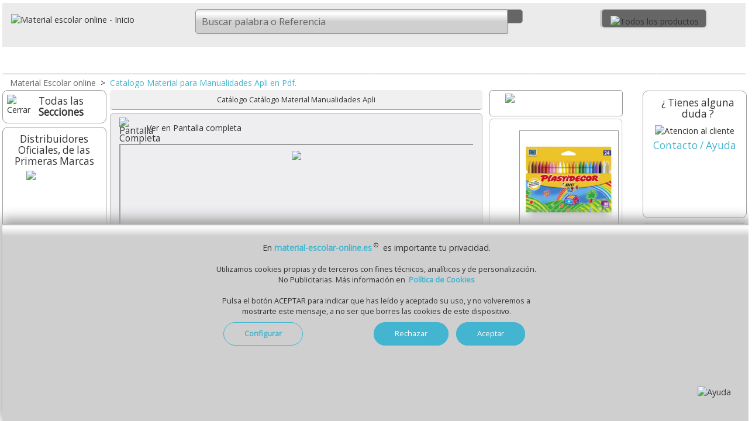

--- FILE ---
content_type: text/html;charset=UTF-8
request_url: https://www.material-escolar-online.es/catalogo-manualidades-apli-pdf/catalogo-manualidades-apli-pdf
body_size: 24098
content:
 <!DOCTYPE html><html lang="es">
<head>
<meta charset="utf-8"><!-- Ac. áàü?ç&ñ? -->

<meta http-equiv="X-UA-Compatible" content="IE=edge">
<meta name="robots" content="index, follow" />

<title>Catalogo Material para Manualidades Apli en Pdf.</title>


<meta name="description" content="Descargar Catalogo Materiales para manualidades Apli en formato Pdf." />
 <meta name="keywords" content="catalogo, material, manualidades, apli, pdf" /> 
<meta name="viewport" content="width=device-width, initial-scale=1.0" />
<link rel="dns-prefetch" href="//fonts.googleapis.com" />
<link rel="preload" href="/_imagenes_menu/duda.png" as="image" />
<link rel="preload" href="/_imagenes_menu/duda-man.png" as="image" />
<link rel="preload" href="/_imagenes_menu/duda-girl.png" as="image" />

<link rel="alternate" type="application/rss+xml" title="RSS - Feed - Material Escolar Online" href="https://www.gruposelfpaper.org/blog/category/material-escolar/feed/" />
<link rel="canonical" href="https://www.material-escolar-online.es/catalogo-manualidades-apli-pdf/" />
<!--<base href="http://material-escolar-online.es/_a/" />-->

<!--Cualquier versi?n de IE anterior a la 9-->
<!--[if lt IE 9]>
<script type="text/javascript" src="/_js/css3-mediaqueries.js"></script>
<![endif]-->
<meta name="DC.title" content="Catalogo Material para Manualidades Apli en Pdf." />
<meta name="DC.description" content="Descargar Catalogo Materiales para manualidades Apli en formato Pdf." />
<meta name="DC.subject" content="catalogo, material, manualidades, apli, pdf" />
<meta name="DC.identifier" content="https://www.material-escolar-online.es/catalogo-manualidades-apli-pdf/" />
<meta name="DC.language" scheme="UTF-8" content="es" />
<meta name="twitter:card" content="summary" />
<meta name="twitter:title" content="Catalogo Material para Manualidades Apli en Pdf." />
<meta name="twitter:description" content="Descargar Catalogo Materiales para manualidades Apli en formato Pdf." />
<meta property="twitter:image" content="https://www.material-escolar-online.es/_imagenes_menu/catalogo-manualidades-apli.png" />
<meta property="twitter:image:alt" content="Catalogo Material para Manualidades Apli en Pdf." />
<meta name="twitter:site" content="Material Escolar online" />
<meta name="twitter:creator" content="@gruposelfpaper" />
<meta name="twitter:domain" content="https://www.material-escolar-online.es/catalogo-manualidades-apli-pdf/" />
<meta property="og:locale" content="es_ES" />
<meta property="og:title" content="Catalogo Material para Manualidades Apli en Pdf." />
<meta property="og:description" content="Descargar Catalogo Materiales para manualidades Apli en formato Pdf." />
<meta property="og:image:alt" content="Catalogo Material para Manualidades Apli en Pdf." />
<meta property="og:image" content="https://www.material-escolar-online.es/_imagenes_menu/catalogo-manualidades-apli.png" />
<meta property="og:site_name" content="Material de oficina material-escolar-online.es" />
<meta property="og:url" content="https://www.material-escolar-online.es/catalogo-manualidades-apli-pdf/" />
<meta property="og:type" content="website"/>
<link rel="preload" href="//fonts.googleapis.com/css2?family=Open+Sans&amp;display=swap&amp;subset=latin,latin-ext" as="style" />
<link rel="stylesheet" href="//fonts.googleapis.com/css2?family=Open+Sans&amp;display=swap&amp;subset=latin,latin-ext" type="text/css" media="all" />
<link rel="preload" href="//fonts.googleapis.com/css2?family=Roboto&amp;display=swap&amp;subset=latin,latin-ext" as="style" />
<link rel="stylesheet" href="//fonts.googleapis.com/css2?family=Roboto&amp;display=swap&amp;subset=latin,latin-ext" type="text/css" media="all" />
<link rel="stylesheet" href="/_css/megafish.css" type="text/css" media="all" />
<link rel="stylesheet" href="/_css/jquery.bxslider.css" type="text/css" />
<link rel="stylesheet" href="/_css/grid-styles.css?version=50" type="text/css" />
<link rel="stylesheet" href="/_css/estilo.css?version=51" type="text/css" />
<link rel="stylesheet" href="/_css/jquery-ui-1.10.4.custom.css" type="text/css" />





<link rel="apple-touch-icon" sizes="180x180" href="/apple-touch-icon.png">
<link rel="icon" type="image/png" sizes="32x32" href="/favicon-32x32.png">
<link rel="icon" type="image/png" sizes="16x16" href="/favicon-16x16.png">
<link rel="manifest" href="/site.webmanifest">

<script type="text/javascript" charset="UTF-8" src="/_js/jquery-1.11.3.min.js"></script>
<script type="text/javascript" charset="UTF-8" src="/_js/jquery-ui-1.11.4.min.js"></script>
<!--<script type="text/javascript" charset="UTF-8" src="/_js/hoverIntent.js"></script>-->
<!--<script type="text/javascript" charset="UTF-8" src="/_js/superfish.js"></script>-->
<script type="text/javascript" charset="UTF-8" src="/_js/jquery.bxslider.min.js"></script>
<script type="text/javascript" charset="ISO-8859-1" src="/_js/buscador-predictivo.js?version=50"></script>
<script type="text/javascript" charset="UTF-8" src="/_js/funciones.js?version=52"></script>
<script type="text/javascript" charset="UTF-8" src="/_js/scrollTo.js"></script>
<script type="text/javascript">
//<![CDATA[
RutaRelativa='/';
RutaImagenes='_imagenes/';

var menuabierto=0;  
var buscarabierto=0;
var menuminiicoabierto=0;
var SF_activo=0; /* superfish */

function abremenuminiico()
{

if(menuminiicoabierto==0)
 {
 $('#icocontienemenu').hide();	 
 $("#divcontieneicocarrito").width(195);
 $("#contieneminimenu").width(195);
 $("#contieneminimenu").css('margin-top','5px');
 $('#icocontienecerrar').show();
 $('#icocontieneofertas').show();
 $('#icocontienemarcas').show();
 $('#icocontienenosotros').show();
 $('#icocontienedestacado').show();
 $('#icocontienelomasvendido').show();
 $('#icocontienepdf').show();
 $('#icocontienenuevo').show();
 $('#icocontienevideo').show();
 $('#icocontieneblog').show();
 $('#icocontieneeco').show();
 $('#icocontieneayuda').show();
 $('#icocontienetodo').show();
 $('.textojuntoicos').show();
 $('.textojuntoicomenu').show();
 
 menuminiicoabierto=1;
 }
 else
 {
 $('#icocontienemenu').show();	 
 $("#divcontieneicocarrito").width(35);  /* solo en webs auxiliares  */
 $("#contieneminimenu").width(35);
 $("#contieneminimenu").css('margin-top','0px');
 $("#imgicocontienemenu").attr("src","/_imagenes_menu/menumini-ico.svg");
 
 $('#icocontienecerrar').hide();
 $('#icocontieneofertas').hide();
 $('#icocontienemarcas').hide();
 $('#icocontienenosotros').hide();
 $('#icocontienedestacado').hide();
 $('#icocontienelomasvendido').hide();
 $('#icocontienepdf').hide();
 $('#icocontienenuevo').hide();
  $('#icocontienevideo').hide();
 $('#icocontieneblog').hide();
 $('#icocontieneeco').hide();
 $('#icocontieneayuda').hide();
 $('#icocontienetodo').hide();
 $('.textojuntoicos').hide();
 $('.textojuntoicomenu').hide();
 
 menuminiicoabierto=0;
 }

}



function abrebuscar()
{
/*if($('#headermain').css('display') == 'none') { buscarabierto=0; }
else { buscarabierto=1;}*/


if(buscarabierto==0)
{
$('#headermain').show();
$("#nimagenlupamovil").attr("src","/_imagenes_menu/lupa-cerrar-ico.svg");
$('#inputbuscarid').focus();
buscarabierto=1;
}
else
{
$('#headermain').hide();
$("#nimagenlupamovil").attr("src","/_imagenes_menu/lupa-ico.svg");
buscarabierto=0;
}

}

function abremenu()
{
if(menuabierto==0)
  {
  $('#cab-vertodo').show();$('#cab-material').show(); $('#cab-pizarras').show(); $('#cab-maquinas').show(); 
  $('#cab-informatica').show(); $('#cab-escolar').show(); $('#cab-ergonomia').show(); 
  $('#imagen_menu_inicio').attr('src', '/_imagenes_menu/cerrar-ico.svg');
  menuabierto=1;
  }
else
  {
  $('#cab-vertodo').hide();$('#cab-material').hide(); $('#cab-pizarras').hide(); $('#cab-maquinas').hide(); 
  $('#cab-informatica').hide(); $('#cab-escolar').hide(); $('#cab-ergonomia').hide(); 
  $('#imagen_menu_inicio').attr('src', '/_imagenes_menu/inicio-ico.svg');
  menuabierto=0;
  }  
}
  
  (function($)
    {
    $(document).ready(function()
      { 
      
      /*var SF_activo=0;*/
      
      
      // se inicia Superfish al mover el raton
      $(document).mousemove(function(event)
       {
       if(SF_activo==0 && window.innerWidth>649 ){ /*IniciarSuperFish();*/ SF_activo=1; }
       if(SF_activo==1 && window.innerWidth<650 ){ /*FinalizarSuperFish();*/ SF_activo=0;} 
       });
      //-----------
      $(window).resize(function(event) {
	  
	     if(menuminiicoabierto==1) { abremenuminiico(); /* lo cierra */ }
	     if(window.innerWidth>650)
		  {
		  if(SF_activo==0){ /*IniciarSuperFish();*/ SF_activo=1; }
		  if($('#cab-material').css('display') == 'none') // menu se ha cerrado de forma manual
		    {
			menuabierto=0;abremenu(); // abre o muestra menu
			} 
		  
		 if($('#headermain').css('display') == 'none') // input buscar se ha cerrado de forma manual
		    {
			buscarabierto=0;abrebuscar(); // muestra input buscar
			} 
		  
		  if($('#icocontienemenu').css('display') == 'none' ) // minimenu se ha cerrado de forma manual
		    {
			$('#divcontieneicocarrito').show(); // muestra icocarrito
			$('#icocontienemenu').show();
			} 	
		  }
		  
		else
		  { // window.innerWidth<650)
		  if(SF_activo==1){ /*FinalizarSuperFish();*/ SF_activo=0; }
		  if($('#cab-material').css('display') != 'none') // menu se ha cerrado de forma manual
		    {
			menuabierto=1;abremenu(); // lo cierra
			}
		  if($('#headermain').css('display') == 'none') // buscar se ha cerrado de forma manual
		    {
			/*buscarabierto=0;abrebuscar();*/ // oculta input buscar
			} 	 
		  else
		    {
		    /*buscarabierto=1;abrebuscar();*/ // oculta input buscar
		    } 	
		  }  
		
		 /*if(window.innerWidth>899)
		  {
		   if( $("#divcontieneicocarrito").width()==248) { $("#contieneminimenu").width(195); }
		  }*/
		
      });
      //----------- 
      });
    })(jQuery);
     
/*function IniciarSuperFish(){
var menuOptions = { animation:   {opacity:'show',height:'show'}, animationOut:  {opacity:'hide',height:'hide'}, delay:100,speed: 'fast' };
$('#example').superfish(menuOptions); 
}
function FinalizarSuperFish(){
$('#example').superfish('destroy'); 
} */ 

</script>


<!-- Global site tag (gtag.js) - Google Analytics -->
<script async src="https://www.googletagmanager.com/gtag/js?id=UA-47386447-1"></script>
<script>
  window.dataLayer = window.dataLayer || [];
  function gtag(){dataLayer.push(arguments);}
  gtag('js', new Date());

  gtag('config', 'UA-47386447-1');
</script>
 
</head>
<body class="bodyplantilla"  >
<a id="ancla_top"></a>
<div id="container">
  <div id="header">
   
	   


  <div id="header1">
           <a href="/" title="Material escolar, Inicio">
           <img id="casitablanca" src="/_imagenes_menu/casa-blanca.svg" 
           alt="Inicio - Matrial Escolar" />
           <img src="/_imagenes_menu/logo-material-escolar-online.png" 
           alt="Material escolar online - Inicio" class="imagenlogo" /></a>
  </div>
  <a href="javascript:document.location.href='/_php/'r_cart_hiper.php';"><div id="divminicarrito"></div></a>
	   
    
    <script>
	function MuestraSidebar1()
	{
	AbreCierraMenuIzdaN();	
	}
	
    function AbreSugerenciasBusqueda()
	 {
	 if (ExisteElmDom('divsugerenciasbusqueda'))
	    {	 
		
	    MuestraBurbujas(); 	 
		}
	 }
    
    </script>
    
  <div id="header2" style="text-align:right;">
        
      <div id="divcontieneicocarrito" class="contieneicocarrito" >
          
        <a href="javascript:abremenuminiico();" title="Men&uacute; / Opciones" class="hrefminimenuelm"> 
          <div id="icocontienemenu" class="contieneotrosicos"> 
              <img id="imgicocontienemenu" class="imagenlupa" src="/_imagenes_menu/menumini-ico.svg" width="23px" height="27px" alt="Todos los productos" />
             
          </div>    
          <!--<div id="divtextojuntoicomenu" class="textojuntoicomenu">Opciones</div> -->
        </a>
        
        <a href="javascript:abremenuminiico();" title="Cerrar" class="hrefminimenuelm" > 
          <div id="icocontienecerrar" class="contieneotrosicos"> 
            <img class="imagenlupa" src="/_imagenes_menu/cerrar-ico.svg" width="23px" height="27px" alt="Cerrar" />
           
          </div>     
          <div class="textojuntoicos">Cerrar</div>  
        </a>
        
        <a href="javascript:AbreCierraMenuIzdaN();" title="Ver todas las secciones" class="hrefminimenuelm" > 
         <div id="icocontienetodo" class="contieneotrosicos"> 
            <img class="imagenlupa" src="/_imagenes_menu/menumini-ico.svg" width="23px" height="27px" alt="Todos los productos" />
            
         </div>   
         <div class="textojuntoicos">Ver todo</div>  
        </a>  
        
         
        <a href="/quienes-somos/" title="Sobre Nosotros" class="hrefminimenuelm" > 
         <div id="icocontienenosotros" class="contieneotrosicos"> 
            <img class="imagenlupa" src="/_imagenes_menu/nosotros-ico.svg" width="23px" height="27px" alt="Ayuda" />
            
         </div>   
         <div class="textojuntoicos">Qui&eacute;nes Somos</div>  
        </a>   
            
         <a href="/novedades-materiales-escolares/" title="Novedades" class="hrefminimenuelm" > 
         <div id="icocontienenuevo" class="contieneotrosicos"> 
             <img class="imagenlupa" src="/_imagenes_menu/nuevo-ico.svg" width="23px" height="27px" alt="Novedades 2026" />          
            
         </div>    
         <div class="textojuntoicos">Lo + Nuevo</div>    
        </a>  
        
        
        <a href="/destacados-materiales-escolares/" title="Destacados" class="hrefminimenuelm" > 
         <div id="icocontienedestacado" class="contieneotrosicos"> 
             <img class="imagenlupa" src="/_imagenes_menu/destacado-ico.svg" width="23px" height="27px" alt="Productos destacados" />          
             
         </div>    
         <div class="textojuntoicos">Destacados</div>    
        </a>  
        
         <a href="/materiales-escolares-mas-vendidos/" title="Lo m&aacute;s vendido" class="hrefminimenuelm" > 
          <div id="icocontienelomasvendido" class="contieneotrosicos"> 
            <img class="imagenlupa" src="/_imagenes_menu/lomasvendido-ico.svg" width="23px" height="27px" alt="Los + vendidos" />
          
          </div>     
          <div class="textojuntoicos">Lo + vendido</div>  
        </a>
        
        
        <a href="/ofertas-y-promociones/" title="Ofertas" class="hrefminimenuelm" > 
          <div id="icocontieneofertas" class="contieneotrosicos"> 
            <img class="imagenlupa" src="/_imagenes_menu/ofertas-ico.svg" width="23px" height="27px" alt="Ofertas y promociones" />
          
          </div>     
          <div class="textojuntoicos">Promociones</div>  
        </a>
       
        <a href="/marcas-de-material-escolar/" title="Las mejores marcas" class="hrefminimenuelm" > 
         <div id="icocontienemarcas" class="contieneotrosicos" > 
           <img class="imagenlupa" src="/_imagenes_menu/marcas-ico.svg" width="23px" height="27px" alt="Marcas" />
          
         </div>  
         <div class="textojuntoicos">Marcas</div> 
        </a> 
        
              
        <a href="/catalogos-de-material-escolar/" title="Cat&aacute;logos PDF de Materiales escolares PDF" class="hrefminimenuelm" >  
         <div id="icocontienepdf" class="contieneotrosicos"> 
           <img class="imagenlupa" src="/_imagenes_menu/pdf-ico.svg" width="23px" height="27px" alt="Cat&aacute;logos en formato PDF" />
          
         </div>  
         <div class="textojuntoicos">Cat&aacute;logos</div>  
        </a>  
        
       
        
        
        
        <a href="/contacto-ayuda/" title="Contacto - Ayuda" class="hrefminimenuelm" > 
         <div id="icocontieneayuda" class="contieneotrosicos" >
            <img class="imagenlupa" src="/_imagenes_menu/ayuda-ico.svg" width="23px" height="27px" alt="Ayuda - Contactar" />
            
         </div>   
         <div class="textojuntoicos">Ayuda</div>  
        </a>  
         
        
          <a rel="nofollow" href="https://www.gruposelfpaper.org/blog/category/material-escolar/" title="Blog" class="hrefminimenuelm" >  
         <div id="icocontieneblog" class="contieneotrosicos" >
         <img class="imagenlupa" src="/_imagenes_menu/blog-ico.svg" width="23px" height="27px" alt="Blog" />
            
         </div>   
         <div class="textojuntoicos">Blog</div> 
        </a>
       
        <a href="/video-hd/" title="Video cat&aacute;logo" class="hrefminimenuelm" >  
         <div id="icocontienevideo" class="contieneotrosicos" >
         <img class="imagenlupa" src="/_imagenes_menu/video-ico.svg" width="23px" height="27px" alt="Video Cat&aacute;logo" />
            
         </div>   
         <div class="textojuntoicos">Video</div> 
        </a>
        
        <a href="/material-escolar-online-sostenible-ecologico/" title="Productos sostenibles y col&oacute;gicos" class="hrefminimenuelm" >  
         <div id="icocontieneeco" class="contieneotrosicos" style="margin-bottom:8px;">  <!--En el ?ltimo del men?-->
            <img class="imagenlupa" src="/_imagenes_menu/eco-ico.svg" width="23px" height="27px" alt="Articulos ecologicos" />
            
         </div>   
         <div class="textojuntoicos">Ecol&oacute;gicos</div> 
        </a>     
           
        
       
        
     </div> <!--fin divcontieneicocarrito-->
        
        
        
        
        <div id="divcontienelupamovil" class="contieneicolupamovil" >
          <a id="icocontienelupamovil" href="javascript:abrebuscar();" class="contienelupamovil" title="Buscar"> 
          
              
                 <img id="nimagenlupamovil" class="imagenlupamovil" src="/_imagenes_menu/lupa-ico.svg" width="24px" height="27px" />
         <!--onmouseover="this.src='';"/>-->
          
        </a>    
        </div>
        
        
        
        
        <!--<br class="clearfloathome" />--> 
    </div>
	   
   



       
	   
	   
	   	  
    <div id="headermain">
          
                     <div id="divcontienebuscar" class="contienebuscar" >
          <div class="contienebuscarylupa" style="position:relative;">
           
            <form action="javascript: buscar(document.forms['formq'].inputbuscarid.value);" id="formq" > 
            <input id="inputbuscarid" name="inputbuscarid" title="Buscador" autocomplete="NoDebe"  
            value="Buscar palabra o Referencia" onfocus="javascript:if(this.value == 'Buscar palabra o Referencia') { this.value = ''; }" 
                    onkeypress="javascript:if(ExisteElmDom('divsugerenciasbusqueda')){$('#divsugerenciasbusqueda').hide();};"
	    
            type="text" size="12" class="inputbuscar izquierda_redondeada" style="position:relative;font-size: 1.15em !important;font-family: Open Sans, Arial,Verdana,Arial,sans-serif;" />
            &nbsp;<a class="contienelupa derecha_redondeada" href="javascript:buscar(document.forms['formq'].inputbuscarid.value);">
            <img class="imagenlupa" src="/_imagenes_menu/lupa-ico.svg" alt="" width="24px" height="27px" /></a>
            <span id="ContieneLimpiarBuscador" style="position:absolute;width:25px;bottom: .35rem; left:66%;  background-image:none;display:none;">
             <a title="cerrar" id="borra-busqueda" href="#" style="background-image:none;">
             <img src="/_imagenes_menu/cerrar-gris-1.png" 
             onmouseover="this.src='/_imagenes_menu/cerrar-gris-2.png';"
             onmouseout="this.src='/_imagenes_menu/cerrar-gris-1.png';"
             width="25px" border="0" alt="Cerrar"  />
             </a>
            </span>
            <br class="clearfloathome" />
            </form> 
            </div>
            <div class="contiene_sugerencias_arriba" style="padding:0px;margin:0;background-color:white;border-radius:5px;width:91%;
			      width: 100%;margin-top:5px;
				 -webkit-box-shadow: 2px 3px 6px rgba(0, 0, 0, .2);
                 -moz-box-shadow: 2px 3px 6px rgba(0, 0, 0, .2);
                  box-shadow: 2px 3px 6px rgba(0, 0, 0, .2);
			     text-align:center;border:0px solid gray;position:absolute;z-index:99;">     <style>
.href-Sugerencia{width: auto;display:inline-block;} 
.Boton-Filtro-Sugerencia{font-size:12px;margin:2px; display:inline-block; width: auto;  
	       text-align: center;   background-color:#E8EBF0; 
           border-radius: 20px;   vertical-align:middle;border: 1px solid #44B5D0;padding-top:7px;
		   padding-right:7px;padding-left:9px; padding-bottom:7px;margin-bottom:5px;display:none;} 
.Boton-Filtro-Sugerencia:hover{background-color:#44B5D0; color:white; /*#DEDEDE;*/ border: 1px solid #44B5D0; /*#DEDEDE;*/ 
	      moz-transition: all .2s ease-in-out;    -o-transition: all .2s ease-in-out;
            -webkit-transition: all .2s ease-in-out;   transition: all .2s ease-in-out; } 
.burbuja-sugerencias-oculta{width:auto;display:none;} 
.burbuja-sugerencias-vista{width:auto;display:inline-block} 
#boton-mas-burbujas{background-color:#DEDEDE; border: 1px solid #DEDEDE;} 
#boton-mas-burbujas:hover{background-color:#44B5D0;
				 color:white;  border: 1px solid #44B5D0;  
	            moz-transition: all .2s ease-in-out;    -o-transition: all .2s ease-in-out;
                -webkit-transition: all .2s ease-in-out;   transition: all .2s ease-in-out; } 
</style>
<script type="text/javascript">
 function MuestraMasBurbujas(){ 
 $('#boton-mas-burbujas').css('display','none'); 
 $('.burbuja-sugerencias-oculta').css('display','inline-block'); 
 } 
</script> 
<div id="divsugerenciasbusqueda" style="display:none;padding:10px;"></div>
<script type="text/javascript">
function CierraBurbujas() 
{
if(ExisteElmDom('divsugerenciasbusqueda'))
{$('#divsugerenciasbusqueda').hide();}
}
function MuestraBurbujas() 
{
var conjuntoburbujas=""; 
conjuntoburbujas+='<div style="float:right;"><a title="cerrar" href="';
conjuntoburbujas+='javascript:CierraBurbujas();';
conjuntoburbujas+='" style="background-image:none;">';
conjuntoburbujas+=' <img src="/_imagenes_menu/cerrar-gris-1.png" ';
conjuntoburbujas+=' onmouseover="this.src=\'';
conjuntoburbujas+='/_imagenes_menu/cerrar-gris-2.png';
conjuntoburbujas+='\';" ';
conjuntoburbujas+=' onmouseout="this.src=\'';
conjuntoburbujas+='/_imagenes_menu/cerrar-gris-1.png';
conjuntoburbujas+='\';" ';
conjuntoburbujas+=' width="25px" border="0" alt="Cerrar"  /></div>';
conjuntoburbujas+='<div class="Boton-Filtro-Sugerencia burbuja-sugerencias-vista" ';conjuntoburbujas+='style="width: auto;display:inline-block;background:none;border:0;">';conjuntoburbujas+='<img src="/_imagenes_menu/ia-gris-svg.svg" style="width:17px;margin-right:3px;vertical-align:middle;" />';conjuntoburbujas+='<span class="color-hiper">Busquedas<br/>habituales</span></div>';conjuntoburbujas+='<a class="href-Sugerencia" href=';conjuntoburbujas+='"/buscador?q=Rotuladores"'; conjuntoburbujas+=' rel="nofollow" title="Ver Rotuladores" >'; conjuntoburbujas+=' <div class="Boton-Filtro-Sugerencia';  conjuntoburbujas+=' burbuja-sugerencias-vista'; conjuntoburbujas+='" >';conjuntoburbujas+=' <span>Rotuladores</span> '; conjuntoburbujas+=' </div></a>';
conjuntoburbujas+='<a class="href-Sugerencia" href=';conjuntoburbujas+='"/buscador?q=classpack"'; conjuntoburbujas+=' rel="nofollow" title="Ver classpack" >'; conjuntoburbujas+=' <div class="Boton-Filtro-Sugerencia';  conjuntoburbujas+=' burbuja-sugerencias-vista'; conjuntoburbujas+='" >';conjuntoburbujas+=' <span>classpack</span> '; conjuntoburbujas+=' </div></a>';
conjuntoburbujas+='<a class="href-Sugerencia" href=';conjuntoburbujas+='"/buscador?q=lápices de colores"'; conjuntoburbujas+=' rel="nofollow" title="Ver lápices de colores" >'; conjuntoburbujas+=' <div class="Boton-Filtro-Sugerencia';  conjuntoburbujas+=' burbuja-sugerencias-vista'; conjuntoburbujas+='" >';conjuntoburbujas+=' <span>lápices de colores</span> '; conjuntoburbujas+=' </div></a>';
conjuntoburbujas+='<a class="href-Sugerencia" href=';conjuntoburbujas+='"/buscador?q=acuarelas"'; conjuntoburbujas+=' rel="nofollow" title="Ver acuarelas" >'; conjuntoburbujas+=' <div class="Boton-Filtro-Sugerencia';  conjuntoburbujas+=' burbuja-sugerencias-vista'; conjuntoburbujas+='" >';conjuntoburbujas+=' <span>acuarelas</span> '; conjuntoburbujas+=' </div></a>';
conjuntoburbujas+='<a class="href-Sugerencia" href=';conjuntoburbujas+='"/buscador?q=cartulinas"'; conjuntoburbujas+=' rel="nofollow" title="Ver cartulinas" >'; conjuntoburbujas+=' <div class="Boton-Filtro-Sugerencia';  conjuntoburbujas+=' burbuja-sugerencias-vista'; conjuntoburbujas+='" >';conjuntoburbujas+=' <span>cartulinas</span> '; conjuntoburbujas+=' </div></a>';
conjuntoburbujas+='<a class="href-Sugerencia" href=';conjuntoburbujas+='"/buscador?q=libreta cuadros"'; conjuntoburbujas+=' rel="nofollow" title="Ver libreta cuadros" >'; conjuntoburbujas+=' <div class="Boton-Filtro-Sugerencia';  conjuntoburbujas+=' burbuja-sugerencias-vista'; conjuntoburbujas+='" >';conjuntoburbujas+=' <span>libreta cuadros</span> '; conjuntoburbujas+=' </div></a>';
conjuntoburbujas+='<a class="href-Sugerencia" href=';conjuntoburbujas+='javascript:MuestraMasBurbujas();'; conjuntoburbujas+=' rel="nofollow" title="Mas"  >'; conjuntoburbujas+=' <div class="Boton-Filtro-Sugerencia burbuja-sugerencias-vista'; conjuntoburbujas+='" id="boton-mas-burbujas">';conjuntoburbujas+=' <span>&nbsp;<b>M&aacute;s &darr;</b></span> '; conjuntoburbujas+=' </div></a>';
conjuntoburbujas+='<a class="href-Sugerencia" href=';conjuntoburbujas+='"/buscador?q=Oxford"'; conjuntoburbujas+=' rel="nofollow" title="Ver Oxford" >'; conjuntoburbujas+=' <div class="Boton-Filtro-Sugerencia';  conjuntoburbujas+=' burbuja-sugerencias-oculta'; conjuntoburbujas+='" >';conjuntoburbujas+=' <span>Oxford</span> '; conjuntoburbujas+=' </div></a>';
conjuntoburbujas+='<a class="href-Sugerencia" href=';conjuntoburbujas+='"/buscador?q=flautas"'; conjuntoburbujas+=' rel="nofollow" title="Ver flautas" >'; conjuntoburbujas+=' <div class="Boton-Filtro-Sugerencia';  conjuntoburbujas+=' burbuja-sugerencias-oculta'; conjuntoburbujas+='" >';conjuntoburbujas+=' <span>flautas</span> '; conjuntoburbujas+=' </div></a>';
conjuntoburbujas+='<a class="href-Sugerencia" href=';conjuntoburbujas+='"/buscador?q=ceras"'; conjuntoburbujas+=' rel="nofollow" title="Ver ceras" >'; conjuntoburbujas+=' <div class="Boton-Filtro-Sugerencia';  conjuntoburbujas+=' burbuja-sugerencias-oculta'; conjuntoburbujas+='" >';conjuntoburbujas+=' <span>ceras</span> '; conjuntoburbujas+=' </div></a>';
conjuntoburbujas+='<a class="href-Sugerencia" href=';conjuntoburbujas+='"/buscador?q=témperas"'; conjuntoburbujas+=' rel="nofollow" title="Ver témperas" >'; conjuntoburbujas+=' <div class="Boton-Filtro-Sugerencia';  conjuntoburbujas+=' burbuja-sugerencias-oculta'; conjuntoburbujas+='" >';conjuntoburbujas+=' <span>témperas</span> '; conjuntoburbujas+=' </div></a>';
$('#divsugerenciasbusqueda').html(conjuntoburbujas);
$('#divsugerenciasbusqueda').show(300);
}
</script><style>.divresultadosbusqueda ul li{width:32%;height:50px;float:left;border: 1px solid gray;}</style><div class="divresultadosbusqueda" style="width:100%;">
</div>   
</div>           </div>
                     
          
       <!--<br class="clearfloathome" />-->
    </div>  
     <br class="clearfloathome" /> 
 </div>  
 <div class="barra-menu">
<ul class="sf-menu" id="example">
  <!--<li class="current" id="cab-home">
                    
  </li>-->
  <li class="current" id="cab-menu" style="margin-top:0; padding-top:0;">
       
        <a href="javascript:abremenu();" rel="nofollow" >
        <span id="textocabmenu">Men&uacute;</span><img id="imagen_menu_inicio" src="/_imagenes_menu/inicio-ico.svg" style="vertical:align:bottom;" border="0" />
         </a>
  </li>
  <li class="current" id="cab-vertodo" style="margin-top:0; padding-top:0;">
       
        <a href="javascript:AbreCierraMenuIzdaN();" title="Ver todas las secciones" >
        <span id="textocabmenu">Ver todo</span>
         </a>
  </li>
  
  <li class="current" id="cab-material">
          <a class="texto-boton-general" href="/buscador?q=escolar" title="Todo para la escuela o el colegio" >Material Escolar
          
          <object><a id="MiniFlechaDown-cab-material" title="Men&uacute; Materiales escolares" class="MiniFlechaDownMenu" href="#" ></a>
                 </object>
          
          </a>
          <div class="sf-mega" >
          
          <a id="cierra-cab-material" href="#" style="float:right; background-image:none;"
             title="">
             <img src="/_imagenes_menu/cerrar-gris-1.png" 
             onmouseover="this.src='/_imagenes_menu/cerrar-gris-2.png';"
             onmouseout="this.src='/_imagenes_menu/cerrar-gris-1.png';"
             width="40" border="0" alt="Cerrar" style="float:right;" />
            </a>
          
            <div class="sf-mega-section">
              <ul class="ul-seccion">
                <li><a href="/buscador?q=escolares"
                title="Ver accesorios escolares"><b class="color-hiper">Todo para el Colegio</b></a>&nbsp;&rsaquo;</li>
                <li><a href="/rotuladores-escolares-infantiles/" title="Elige tus accesorios para clase">
                  <img src="/_imagenes_menu/material-escolar.png" style="width:200px;" alt="productos escolares"  /></a>                </li>
                
              </ul>
            </div>

            <div class="sf-mega-section">
              <ul class="ul-seccion" style="padding-top:6px;" >
                <li>Todo lo que necesitas para <b class="color-hiper">clase</b>. Complementos y accesorios para <b class="color-hiper">colegios y escuelas</b>. Productos de calidad de las principales marcas, con los precios m&aacute;s bajos. Suministramos a todo tipo de centros educativos y a particulares, con precios muy especiales al comprar los envases o embalajes de nuestros productos.</li>
               
                </ul>
                </div>
               
               <div class="sf-mega-section">
            <ul class="ul-seccion">
             <li><a href="/plastilinas-jovi-pastas-modelar/" title="Ver pastas modelar y plastilinas"><b class="color-hiper">Plastilina</b></a>&nbsp;&rsaquo; </li>
              <li><a href="/flautas-dulces-libretas-musica-pentagramas/" title="Elige tu flauta o cuaderno de m&uacute;sica"><b class="color-hiper">M&uacute;sica y Flautas</b></a>&nbsp;&rsaquo; </li>
              <li><a href="/corchos-chapas-madera-punzones-escolares/" title="Ver marqueter&iacute;a, corchos y punzones picado"><b class="color-hiper">Corchos y Punzones</b></a>&nbsp;&rsaquo; </li>
              <li><a href="/cola-blanca-carton-corcho-madera/" title="Elige tu papel de charol"><b class="color-hiper">Cola Blanca</b></a>&nbsp;&rsaquo; </li>
              <li><a href="/pegamento-de-barra/" title="Ver barras de pegamento"><b class="color-hiper">Pegamento en barra</b></a>&nbsp;&rsaquo; </li>
            </ul>
          </div>
            
           
              
            
           
                 
            
            
          </div>
       
      </li>
     
          <!--fin material de oficina-->
      <li class="current" id="cab-pizarras">
          <a class="texto-boton-general" href="/cuadernos-libretas-tapas-duras/"
           title="Ver libretas y cuadernos" >Cuadernos y Libretas
           
            <object><a id="MiniFlechaDown-cab-pizarras" title="Men&uacute; libretas y cuadernos" class="MiniFlechaDownMenu" href="#" ></a>
                 </object>
           
           </a>
          <div class="sf-mega" > <!--style="margin-left:2%;">-->
          
         <a id="cierra-cab-pizarras" href="#" style="float:right; background-image:none;"
             title="">
             <img src="/_imagenes_menu/cerrar-gris-1.png" 
             onmouseover="this.src='/_imagenes_menu/cerrar-gris-2.png';"
             onmouseout="this.src='/_imagenes_menu/cerrar-gris-1.png';"
             width="40" border="0" alt="Cerrar" style="float:right;" />
            </a>
          
          <div class="sf-mega-section">
            <ul class="ul-seccion">
              <li><a href="/buscador?q=cuaderno libreta" title="Blocks y Cuadernos tapa dura"><b class="color-hiper">Libretas Tapas duras</b></a>&nbsp;&rsaquo; </li>
              <li><a href="/cuadernos-libretas-tapas-duras/">
                <img src="/_imagenes_menu/libretas-tapas-duras.png" style="width:200px;" alt="Blocks, libretas, cuadernos, recambios" /></a>                </li>
            </ul>
          </div>

          <div class="sf-mega-section">
              <ul class="ul-seccion" style="padding-top:6px;">
                <li>Ponemos a tu disposici&oacute;n todos los modelos y tamaÃ±os de <b class="color-hiper">Cuadernos</b>, <b class="color-hiper">Libretas</b> y <b class="color-hiper">recambios</b>. Cuadriculados, con pauta estrecha de 2,5 mm y ancha, 3,5 mm, de 1 raya horizontal, o de hojas blancas. Las mejores marcas como Oxford, Enri o Liderpapel, siempre, con los precios m&aacute;s econ&oacute;micos.</li>
               
                </ul>
                </div>
               
         <div class="sf-mega-section">
            <ul class="ul-seccion">
              <li><a href="/libretas-cuadernos-grapas-grapadas-en-el-lomo/" title="Libretas grapadas"><b class="color-hiper">Libretas grapadas</b></a>&nbsp;&rsaquo; </li>
              <li><a href="/libretas-cuadernos-grapas-grapadas-en-el-lomo/">
                <img src="/_imagenes_menu/libretas-grapas-grapadas-en-lomo.png" style="width:200px;" alt="Cuadernos con grapas " /></a>                </li>
            </ul>
          </div> 
            
           
              
            
           
                 
         
          </div>
       
      </li>
      
        <li class="current" id="cab-maquinas">
       <a class="texto-boton-general" href="/buscador?q=papel" title="Ver papeles y cartulinas para trabajos manuales" >Papel y Cartulina
       
       <object><a id="MiniFlechaDown-cab-maquinas" title="Men&uacute; cartulinas y papeles varios" class="MiniFlechaDownMenu" href="#" ></a>
                 </object>
       
       </a>
          <div class="sf-mega" > <!--style="margin-left:2%;">-->
          
          <a id="cierra-cab-maquinas" href="#" style="float:right; background-image:none;"
             title="">
             <img src="/_imagenes_menu/cerrar-gris-1.png" 
             onmouseover="this.src='/_imagenes_menu/cerrar-gris-2.png';"
             onmouseout="this.src='/_imagenes_menu/cerrar-gris-1.png';"
             width="40" border="0" alt="Cerrar" style="float:right;" />
            </a>
          
          <div class="sf-mega-section">
            <ul class="ul-seccion">
              <li><a href="/buscador?q=cartulina" title="Elige el papel para tu manualidad"><b class="color-hiper">Papeles</b></a>&nbsp;&rsaquo; </li>
              <li><a href="https://www.mercamaterial.es/material-escolar/papeles-para-manualidades/" title="Ver papeles">
                <img src="/_imagenes_menu/papeles-para-manualidades.png" alt="papeles manualidades" style="width:200px;" /></a>                </li>
            </ul>
          </div>

          <div class="sf-mega-section">
              <ul class="ul-seccion" >
                <li>Todo tipo de <b class="color-hiper">cartulinas</b> y papeles especiales para trabajos manuales.  Papel de distintos gramajes y texturas para que puedas elegir el modelo que necesitas. Papel crepado, de seda o cebolla, charol, celof&aacute;n o blocks surtidos con diversos modelos y colores.</li>
               
                </ul>
                </div>
               
            
          <div class="sf-mega-section">
            <ul class="ul-seccion">
             <li><a href="/cartulinas-din-a4-folio/" title="Ver cartulinas A4"><b class="color-hiper">Cartulinas Din A4</b></a>&nbsp;&rsaquo; </li>
              <li><a href="/cartulinas-grandes-50x65-escolares-colores/" title="Elige tu cartulina"><b class="color-hiper">Cartulinas Grandes</b></a>&nbsp;&rsaquo; </li>
              
              
            </ul>
          </div>
          
           <div class="sf-mega-section">
            <ul class="ul-seccion">
             <li><a href="/papel-celofan/" title="Ver papel celof&aacute;n"><b class="color-hiper">Celof&aacute;n</b></a>&nbsp;&rsaquo; </li>
              <li><a href="/papel-seda-cebolla/" title="Elige tu papel de Seda"><b class="color-hiper">Seda</b></a>&nbsp;&rsaquo; </li>
              <li><a href="/papel-crespon-pinocho/" title="Ver papel pinocho"><b class="color-hiper">Cresp&oacute;n</b></a>&nbsp;&rsaquo; </li>
              <li><a href="/papel-charol/" title="Elige tu papel de charol"><b class="color-hiper">Charol</b></a>&nbsp;&rsaquo; </li>
              
            </ul>
          </div>
           
         
            
           
              
            
           
                 
            
         
          </div>
       
      </li>
<br id="partebarra" class="clearfloathome" style="display:none;" /> 
     
        <li class="current" id="cab-informatica">
          <a class="texto-boton-general" href="/buscador?q=rotuladores%20pinturas" title="Comprar pinturas y rotuladores" >Escritura y pintura
          
           <object><a id="MiniFlechaDown-cab-informatica" title="Men&uacute; rotuladores y l&aacute;pices de colores" class="MiniFlechaDownMenu" href="#" ></a>
                 </object>
          
          </a>
          <div class="sf-mega" > <!--style="margin-left:2%;">-->
          
         <a id="cierra-cab-informatica" href="#" style="float:right; background-image:none;"
             title="">
             <img src="/_imagenes_menu/cerrar-gris-1.png" 
             onmouseover="this.src='/_imagenes_menu/cerrar-gris-2.png';"
             onmouseout="this.src='/_imagenes_menu/cerrar-gris-1.png';"
             width="40" border="0" alt="Cerrar" style="float:right;" />
            </a>
          
          <div class="sf-mega-section">
            <ul class="ul-seccion">
              <li><a href="/buscador?q=dibujo" title="venta de materiales para dibujo y pintura"><b class="color-hiper">Dibujo y Pintura</b></a>&nbsp;&rsaquo; </li>
              <li><a href="/buscador?q=temperas%20acuarelas" title="Tienda de acuarelas, t&eacute;mperas, online">
                <img src="/_imagenes_menu/lapices-de-colores-pinturas-de-madera.png" alt="Escritura." width="200px;" /></a>                </li>
            </ul>
          </div>

          <div class="sf-mega-section">
              <ul class="ul-seccion" >
                <li>Todas las novedades en <b class="color-hiper">Rotuladores escolares</b>, pinturas, &aacute;pices de colores y marcadores fluorescentes. Productos de las mejores marcas para dibujo y pintura: T&eacute;mperas, acuarelas y pinceles.</li>
               
                </ul>
                </div>
               
           
         <div class="sf-mega-section">
            <ul class="ul-seccion">
              <li><a href="/acuarelas-escolares-lapices-acuarelables/" title="Ver acuarelas y l&aacute;pices de colores acuarelables"><b class="color-hiper">Acuarelas</b></a>&nbsp;&rsaquo; </li>
             
              
              <li><a href="/lapices-colores-pinturas-madera/" title="Elige tus l&aacute;pices de colores de madera"><b class="color-hiper">L&aacute;pices de colores</b></a>&nbsp;&rsaquo; </li> 
              
            <li><a href="/pinceles-escolares-manualidades/" title="Ver Pinceles"><b class="color-hiper">Pinceles</b></a>&nbsp;&rsaquo; </li>  
             
             <li><a href="/rotuladores-escolares-infantiles/" title="Elige tus rotuladores"><b class="color-hiper">Rotuladores</b></a>&nbsp;&rsaquo; </li>   
             
               <li><a href="/temperas-liquidas-pinturas-dedos/" title="Ver t&eacute;mperas y pinturas"><b class="color-hiper">T&eacute;mperas</b></a>&nbsp;&rsaquo; </li>
              
            </ul>
          </div> 
           
              
            
           
                 
            
          </div>
      </li>
    <!--fin informatica-->
        
 <li class="current" id="cab-escolar">
       <a class="texto-boton-general" href="http://www.pizarras-blancas.es/" title="Ir a la tienda de pizarras" >Pizarras y Accesorios
       
       <object><a id="MiniFlechaDown-cab-escolar" title="Men&uacute; de pizarras, corchos y accesorios" class="MiniFlechaDownMenu" href="#" ></a>
                 </object>
       
       </a>
          <div class="sf-mega" > <!--style="margin-left:2%;">-->
          
         <a id="cierra-cab-escolar" href="#" style="float:right; background-image:none;"
             title="">
             <img src="/_imagenes_menu/cerrar-gris-1.png" 
             onmouseover="this.src='/_imagenes_menu/cerrar-gris-2.png';"
             onmouseout="this.src='/_imagenes_menu/cerrar-gris-1.png';"
             width="40" border="0" alt="Cerrar" style="float:right;" />
            </a>
          
          <div class="sf-mega-section">
            <ul class="ul-seccion">
              <li><a href="/pizarras-blancas-economicas/" title="Pizarras blancas y accesorios"><b class="color-hiper">Pizarras blancas</b></a>&nbsp;&rsaquo; </li>
              <li><a href="/pizarras-blancas-economicas/" title="Tienda de pizarras">
                <img src="/_imagenes_menu/pizarras-blancas-economicas.png" alt="Pizarras" /></a>                </li>
            </ul>
          </div>

          <div class="sf-mega-section">
              <ul class="ul-seccion" >
                <li>Las mejores marcas de <b class="color-hiper">Pizarras</b> con los precios m&aacute;s baratos y econ&oacute;micos. Con entrega a domicilio gratuita. Magn&eacute;ticas, mate, verdes para tizas, de cristal o de acero vitrificado.<br />Y todos los accesorios y complementos para la escuela o el colegio.</li>
               
                </ul>
                </div>
           
           
          
           
            
           
              
            
           
                 
            
          
          </div>
      </li>
     
        <!--fin escolar y manualidades-->
        <li class="current" id="cab-ergonomia" >
         <a class="texto-boton-general" href="http://www.materialmanualidadesonline.es/" title="Comprar Materiales para hacer trabajos con tus manos" >Manualidades
         
         <object><a id="MiniFlechaDown-cab-ergonomia" title="Men&uacute; de art&iacute;culos para manualidades" class="MiniFlechaDownMenu" href="#" ></a>
                 </object>
         
         </a>
          <div class="sf-mega" >
          
          <a id="cierra-cab-ergonomia" href="#" style="float:right; background-image:none;"
             title="">
             <img src="/_imagenes_menu/cerrar-gris-1.png" 
             onmouseover="this.src='/_imagenes_menu/cerrar-gris-2.png';"
             onmouseout="this.src='/_imagenes_menu/cerrar-gris-1.png';"
             width="40" border="0" alt="Cerrar" style="float:right;" />
            </a>
          
            <div class="sf-mega-section">
              <ul class="ul-seccion">
                <li><a href="http://www.materialmanualidadesonline.es/"
                title="Accesorios para trabajos manuales"><b class="color-hiper">Materiales para Manualidades</b></a>&nbsp;&rsaquo;</li>
                <li><a href="http://www.materialmanualidadesonline.es/" title="Accesorios trabajos manuales">
                  <img src="/_imagenes_menu/material-manualidades.png" width="200px" alt="materiales para tu manualidad"  /></a>                </li>
                
              </ul>
            </div>

          <div class="sf-mega-section">
              <ul class="ul-seccion" >
                <li>Te ofrecemos el m&aacute;s extenso surtido de accesorios y <b class="color-hiper">Material para manualidades</b>, para ayudarte a  hacer realidad tus proyectos. Para que puedas  Crear tus propios <b class="color-hiper">trabajos manuales</b>. Todo tipo de complementos para facilitarte las cosas en la elaboraci&oacute;n cualquier tipo de <strong class="color-hiper">manualidad</strong>..</li>
               
                </ul>
                </div>
               
           
      
              
            
        
        
           
              
            
           
                 
          
          </div>
      </li>
     <br class="clearfloathome" />
          <!-- fin ErgonomÃ­a y Servicios -->  </ul>
          <br class="clearfloathome" />
</div>
<div class="divflechascabecera color-hiper" style="overflow:hidden" itemscope itemtype="https://schema.org/BreadcrumbList"><span itemprop="itemListElement" itemscope itemtype="http://schema.org/ListItem"> <a href="/" title="Comprar Material Escolar online" itemprop="item" > <span itemprop="name">Material Escolar online</span></a><meta itemprop="position" content="1"></span><span class="separador_rutas">&gt;</span><span itemprop="itemListElement" itemscope itemtype="https://schema.org/ListItem"><a href="https://www.material-escolar-online.es/catalogo-manualidades-apli-pdf" title="Catalogo Material para Manualidades Apli en Pdf." itemprop="item"><span itemprop="name" class="h1inline color-hiper" style="font-weight:normal; font-size:1em;">Catalogo Material para Manualidades Apli en Pdf.</span></a><meta itemprop="position" content="2"></span></div>         
    <div id="DivContieneminimeniizdaNCabecera" class="esquinas_redondeadas" style="z-index:10099;position:fixed;background-color:white;
       margin:5px;padding:8px;/*overflow:scroll;*/
    -webkit-box-shadow: 0px 0px 2px 2px gray;border:1px solid black;top:0px;height:75px;
    width:100%;max-width:365px;display:none;box-sizing:border-box;padding:8px;">
    
    <ul class="ulminimenuizda esquinas_redondeadas" style="background-color:white;height: 100%;
     display:block;margin-bottom:20px;margin-top:0px;margin-left:2px;box-sizing: border-box;width:98%;z-index:10105;">
    
     <li class="liminimenuizda" style="margin-top:0; padding-top:0;overflow:hidden;display:block;width:100%;';">
     
    <a id="aminimenuizda" href="javascript:AbreCierraMenuIzdaN();" title="Cerrar Men&uacute;"  > 
		<div class="duda" style="height:55px; text-align:left; background-position:top;
         margin-bottom:6px;background-image:url(/_imagenes_menu/fondo-boton-azul-claro.png)">
          <div id="pngminimenuizda" style="width:20%;margin-left:4%;margin-top:8px; text-align:center;float:left;"> 
           <img src="/_imagenes_menu/cerrar-gris-1.png" 
           onmouseover="this.src='/_imagenes_menu/cerrar-gris-2.png';" 
           onmouseout="this.src='/_imagenes_menu/cerrar-gris-1.png';" width="40px" height="40px"  border="0" alt="Cerrar" />
          </div>
          <div class="texto-duda" id="todaslassecciones" style="float:left;height:15px;width:50%;margin-left:1%;padding-top:5px;color:white;">
		      Cerrar<br />el Men&uacute;
          </div>
   		</div>
       </a>
       
       </li>
    </ul>
    
    </div>
    
    
    <div id="DivContieneminimeniizdaN" class="esquinas_redondeadas" style="z-index:10099;position:fixed;background-color:white;
       margin:5px;margin-top:81px;padding:8px;overflow:scroll;
    -webkit-box-shadow: 0px 0px 2px 2px gray;border:1px solid black;top:0px;height:99%;
    width:100%;max-width:365px;display:none;box-sizing:border-box;padding:8px;"> 
         
    
     <ul id="sidebar1_minimeniizdaN" class="ulminimenuizda esquinas_redondeadas" style="background-color:white;height: 100%;
     display:block;margin-bottom:20px;margin-top:5px;margin-left:2px;box-sizing: border-box;width:95%;z-index:10100;">
    
      
     
 <li class="duda liminimenuizda" style="overflow:hidden;display:block;width:100%;padding-left:10px;padding-top:12px;padding-bottom:8px;margin-bottom:7px;background-image:url('/_imagenes_menu/fondo-largo-gris.png');"><a href="/acuarelas-escolares-lapices-acuarelables/"  title="Comprar Acuarelas escolares y Lápices acuarelables" style="overflow:hidden;"  rel="nofollow" >Acuarelas escolares y Lápices acua</a><a href="/acuarelas-escolares-lapices-acuarelables/" title="Ver Acuarelas escolares y Lápices acuarelables" style="float:right;"  rel="nofollow" ><img src="/_imagenes_menu/flecha-dcha-azul-claro.svg" class="imgflechadcha" style="width:15px;margin-top:2px;" alt="flecha" /></a></li><li class="duda liminimenuizda" style="overflow:hidden;display:block;width:100%;padding-left:10px;padding-top:12px;padding-bottom:8px;margin-bottom:7px;background-image:url('/_imagenes_menu/fondo-largo-gris.png');"><a href="/barnices-tapaporos-barniz-brillante-manualidades/"  title="Comprar Barnices tapaporos y acabados" style="overflow:hidden;"  rel="nofollow" >Barnices tapaporos y acabados</a><a href="/barnices-tapaporos-barniz-brillante-manualidades/" title="Ver Barnices tapaporos y acabados" style="float:right;"  rel="nofollow" ><img src="/_imagenes_menu/flecha-dcha-azul-claro.svg" class="imgflechadcha" style="width:15px;margin-top:2px;" alt="flecha" /></a></li><li class="duda liminimenuizda" style="overflow:hidden;display:block;width:100%;padding-left:10px;padding-top:12px;padding-bottom:8px;margin-bottom:7px;background-image:url('/_imagenes_menu/fondo-largo-gris.png');"><a href="/borradores-tizas-pizarras-fieltro/"  title="Comprar Borradores para tizas" style="overflow:hidden;"  rel="nofollow" >Borradores para tizas</a><a href="/borradores-tizas-pizarras-fieltro/" title="Ver Borradores para tizas" style="float:right;"  rel="nofollow" ><img src="/_imagenes_menu/flecha-dcha-azul-claro.svg" class="imgflechadcha" style="width:15px;margin-top:2px;" alt="flecha" /></a></li><li class="duda liminimenuizda" style="overflow:hidden;display:block;width:100%;padding-left:10px;padding-top:12px;padding-bottom:8px;margin-bottom:7px;background-image:url('/_imagenes_menu/fondo-largo-gris.png');"><a href="/cartulinas-din-a4-folio/"  title="Comprar Cartulinas Din A4" style="overflow:hidden;"  rel="nofollow" >Cartulinas Din A4</a><a href="/cartulinas-din-a4-folio/" title="Ver Cartulinas Din A4" style="float:right;"  rel="nofollow" ><img src="/_imagenes_menu/flecha-dcha-azul-claro.svg" class="imgflechadcha" style="width:15px;margin-top:2px;" alt="flecha" /></a></li><li class="duda liminimenuizda" style="overflow:hidden;display:block;width:100%;padding-left:10px;padding-top:12px;padding-bottom:8px;margin-bottom:7px;background-image:url('/_imagenes_menu/fondo-largo-gris.png');"><a href="/cartulinas-grandes-50x65-escolares-colores/"  title="Comprar Cartulinas Grandes 50x65 cms" style="overflow:hidden;"  rel="nofollow" >Cartulinas Grandes 50x65 cms</a><a href="/cartulinas-grandes-50x65-escolares-colores/" title="Ver Cartulinas Grandes 50x65 cms" style="float:right;"  rel="nofollow" ><img src="/_imagenes_menu/flecha-dcha-azul-claro.svg" class="imgflechadcha" style="width:15px;margin-top:2px;" alt="flecha" /></a></li><li class="duda liminimenuizda" style="overflow:hidden;display:block;width:100%;padding-left:10px;padding-top:12px;padding-bottom:8px;margin-bottom:7px;background-image:url('/_imagenes_menu/fondo-largo-gris.png');"><a href="/ceras-blandas/"  title="Comprar Ceras Blandas" style="overflow:hidden;"  rel="nofollow" >Ceras Blandas</a><a href="/ceras-blandas/" title="Ver Ceras Blandas" style="float:right;"  rel="nofollow" ><img src="/_imagenes_menu/flecha-dcha-azul-claro.svg" class="imgflechadcha" style="width:15px;margin-top:2px;" alt="flecha" /></a></li><li class="duda liminimenuizda" style="overflow:hidden;display:block;width:100%;padding-left:10px;padding-top:12px;padding-bottom:8px;margin-bottom:7px;background-image:url('/_imagenes_menu/fondo-largo-gris.png');"><a href="/ceras-duras/"  title="Comprar Ceras Duras" style="overflow:hidden;"  rel="nofollow" >Ceras Duras</a><a href="/ceras-duras/" title="Ver Ceras Duras" style="float:right;"  rel="nofollow" ><img src="/_imagenes_menu/flecha-dcha-azul-claro.svg" class="imgflechadcha" style="width:15px;margin-top:2px;" alt="flecha" /></a></li><li class="duda liminimenuizda" style="overflow:hidden;display:block;width:100%;padding-left:10px;padding-top:12px;padding-bottom:8px;margin-bottom:7px;background-image:url('/_imagenes_menu/fondo-largo-gris.png');"><a href="/classpacks/"  title="Comprar Class Packs ahorro, Schoolpacks" style="overflow:hidden;"  rel="nofollow" >Class Packs ahorro, Schoolpacks</a><a href="/classpacks/" title="Ver Class Packs ahorro, Schoolpacks" style="float:right;"  rel="nofollow" ><img src="/_imagenes_menu/flecha-dcha-azul-claro.svg" class="imgflechadcha" style="width:15px;margin-top:2px;" alt="flecha" /></a></li><li class="duda liminimenuizda" style="overflow:hidden;display:block;width:100%;padding-left:10px;padding-top:12px;padding-bottom:8px;margin-bottom:7px;background-image:url('/_imagenes_menu/fondo-largo-gris.png');"><a href="/cola-blanca-carton-corcho-madera/"  title="Comprar Colas" style="overflow:hidden;"  rel="nofollow" >Colas</a><a href="/cola-blanca-carton-corcho-madera/" title="Ver Colas" style="float:right;"  rel="nofollow" ><img src="/_imagenes_menu/flecha-dcha-azul-claro.svg" class="imgflechadcha" style="width:15px;margin-top:2px;" alt="flecha" /></a></li><li class="duda liminimenuizda" style="overflow:hidden;display:block;width:100%;padding-left:10px;padding-top:12px;padding-bottom:8px;margin-bottom:7px;background-image:url('/_imagenes_menu/fondo-largo-gris.png');"><a href="//"  title="Comprar Entretenimiento y regalos" style="overflow:hidden;"  rel="nofollow" >Entretenimiento y regalos</a><a href="//" title="Ver Entretenimiento y regalos" style="float:right;"  rel="nofollow" ><img src="/_imagenes_menu/flecha-dcha-azul-claro.svg" class="imgflechadcha" style="width:15px;margin-top:2px;" alt="flecha" /></a></li><li class="duda liminimenuizda" style="overflow:hidden;display:block;width:100%;padding-left:10px;padding-top:12px;padding-bottom:8px;margin-bottom:7px;background-image:url('/_imagenes_menu/fondo-largo-gris.png');"><a href="/fieltro-para-manualidades-colores/"  title="Comprar Fieltro para manualidades" style="overflow:hidden;"  rel="nofollow" >Fieltro para manualidades</a><a href="/fieltro-para-manualidades-colores/" title="Ver Fieltro para manualidades" style="float:right;"  rel="nofollow" ><img src="/_imagenes_menu/flecha-dcha-azul-claro.svg" class="imgflechadcha" style="width:15px;margin-top:2px;" alt="flecha" /></a></li><li class="duda liminimenuizda" style="overflow:hidden;display:block;width:100%;padding-left:10px;padding-top:12px;padding-bottom:8px;margin-bottom:7px;background-image:url('/_imagenes_menu/fondo-largo-gris.png');"><a href="/forros-libros-plastico-forralibros/"  title="Comprar Forros libros - Plastico adhesivo transparente" style="overflow:hidden;"  rel="nofollow" >Forros libros - Plastico adhesivo t</a><a href="/forros-libros-plastico-forralibros/" title="Ver Forros libros - Plastico adhesivo transparente" style="float:right;"  rel="nofollow" ><img src="/_imagenes_menu/flecha-dcha-azul-claro.svg" class="imgflechadcha" style="width:15px;margin-top:2px;" alt="flecha" /></a></li><li class="duda liminimenuizda" style="overflow:hidden;display:block;width:100%;padding-left:10px;padding-top:12px;padding-bottom:8px;margin-bottom:7px;background-image:url('/_imagenes_menu/fondo-largo-gris.png');"><a href="/globos-colores/"  title="Comprar Globos" style="overflow:hidden;"  rel="nofollow" >Globos</a><a href="/globos-colores/" title="Ver Globos" style="float:right;"  rel="nofollow" ><img src="/_imagenes_menu/flecha-dcha-azul-claro.svg" class="imgflechadcha" style="width:15px;margin-top:2px;" alt="flecha" /></a></li><li class="duda liminimenuizda" style="overflow:hidden;display:block;width:100%;padding-left:10px;padding-top:12px;padding-bottom:8px;margin-bottom:7px;background-image:url('/_imagenes_menu/fondo-largo-gris.png');"><a href="/almohadillas-goma-eva-foamy/"  title="Comprar Goma Eva para manualidades" style="overflow:hidden;"  rel="nofollow" >Goma Eva para manualidades</a><a href="/almohadillas-goma-eva-foamy/" title="Ver Goma Eva para manualidades" style="float:right;"  rel="nofollow" ><img src="/_imagenes_menu/flecha-dcha-azul-claro.svg" class="imgflechadcha" style="width:15px;margin-top:2px;" alt="flecha" /></a></li><li class="duda liminimenuizda" style="overflow:hidden;display:block;width:100%;padding-left:10px;padding-top:12px;padding-bottom:8px;margin-bottom:7px;background-image:url('/_imagenes_menu/fondo-largo-gris.png');"><a href="/gomets-autoadhesivos-apli/"  title="Comprar Gomets autoadhesivos" style="overflow:hidden;"  rel="nofollow" >Gomets autoadhesivos</a><a href="/gomets-autoadhesivos-apli/" title="Ver Gomets autoadhesivos" style="float:right;"  rel="nofollow" ><img src="/_imagenes_menu/flecha-dcha-azul-claro.svg" class="imgflechadcha" style="width:15px;margin-top:2px;" alt="flecha" /></a></li><li class="duda liminimenuizda" style="overflow:hidden;display:block;width:100%;padding-left:10px;padding-top:12px;padding-bottom:8px;margin-bottom:7px;background-image:url('/_imagenes_menu/fondo-largo-gris.png');"><a href="/juegos-didacticos/"  title="Comprar Juegos Didacticos" style="overflow:hidden;"  rel="nofollow" >Juegos Didacticos</a><a href="/juegos-didacticos/" title="Ver Juegos Didacticos" style="float:right;"  rel="nofollow" ><img src="/_imagenes_menu/flecha-dcha-azul-claro.svg" class="imgflechadcha" style="width:15px;margin-top:2px;" alt="flecha" /></a></li><li class="duda liminimenuizda" style="overflow:hidden;display:block;width:100%;padding-left:10px;padding-top:12px;padding-bottom:8px;margin-bottom:7px;background-image:url('/_imagenes_menu/fondo-largo-gris.png');"><a href="/lapices-colores-pinturas-madera/"  title="Comprar Lapices de colores" style="overflow:hidden;"  rel="nofollow" >Lapices de colores</a><a href="/lapices-colores-pinturas-madera/" title="Ver Lapices de colores" style="float:right;"  rel="nofollow" ><img src="/_imagenes_menu/flecha-dcha-azul-claro.svg" class="imgflechadcha" style="width:15px;margin-top:2px;" alt="flecha" /></a></li><li class="duda liminimenuizda" style="overflow:hidden;display:block;width:100%;padding-left:10px;padding-top:12px;padding-bottom:8px;margin-bottom:7px;background-image:url('/_imagenes_menu/fondo-largo-gris.png');"><a href="/libretas-cuadernos-grapas-grapadas-en-el-lomo/"  title="Comprar Libretas grapadas en lomo" style="overflow:hidden;"  rel="nofollow" >Libretas grapadas en lomo</a><a href="/libretas-cuadernos-grapas-grapadas-en-el-lomo/" title="Ver Libretas grapadas en lomo" style="float:right;"  rel="nofollow" ><img src="/_imagenes_menu/flecha-dcha-azul-claro.svg" class="imgflechadcha" style="width:15px;margin-top:2px;" alt="flecha" /></a></li><li class="duda liminimenuizda" style="overflow:hidden;display:block;width:100%;padding-left:10px;padding-top:12px;padding-bottom:8px;margin-bottom:7px;background-image:url('/_imagenes_menu/fondo-largo-gris.png');"><a href="/cuadernos-libretas-tapas-duras/"  title="Comprar Libretas tapas duras" style="overflow:hidden;"  rel="nofollow" >Libretas tapas duras</a><a href="/cuadernos-libretas-tapas-duras/" title="Ver Libretas tapas duras" style="float:right;"  rel="nofollow" ><img src="/_imagenes_menu/flecha-dcha-azul-claro.svg" class="imgflechadcha" style="width:15px;margin-top:2px;" alt="flecha" /></a></li><li class="duda liminimenuizda" style="overflow:hidden;display:block;width:100%;padding-left:10px;padding-top:12px;padding-bottom:8px;margin-bottom:7px;background-image:url('/_imagenes_menu/fondo-largo-gris.png');"><a href="/libretas-blocks-cuadernos-tapas-blandas/"  title="Comprar Libretas y Cuadernos de tapas blandas" style="overflow:hidden;"  rel="nofollow" >Libretas y Cuadernos de tapas bland</a><a href="/libretas-blocks-cuadernos-tapas-blandas/" title="Ver Libretas y Cuadernos de tapas blandas" style="float:right;"  rel="nofollow" ><img src="/_imagenes_menu/flecha-dcha-azul-claro.svg" class="imgflechadcha" style="width:15px;margin-top:2px;" alt="flecha" /></a></li><li class="duda liminimenuizda" style="overflow:hidden;display:block;width:100%;padding-left:10px;padding-top:12px;padding-bottom:8px;margin-bottom:7px;background-image:url('/_imagenes_menu/fondo-largo-gris.png');"><a href="/cuadernos-oxford/"  title="Comprar Libretas y cuadernos Oxford" style="overflow:hidden;"  rel="nofollow" >Libretas y cuadernos Oxford</a><a href="/cuadernos-oxford/" title="Ver Libretas y cuadernos Oxford" style="float:right;"  rel="nofollow" ><img src="/_imagenes_menu/flecha-dcha-azul-claro.svg" class="imgflechadcha" style="width:15px;margin-top:2px;" alt="flecha" /></a></li><li class="duda liminimenuizda" style="overflow:hidden;display:block;width:100%;padding-left:10px;padding-top:12px;padding-bottom:8px;margin-bottom:7px;background-image:url('/_imagenes_menu/fondo-largo-gris.png');"><a href="/maquillaje-ninos-cara-escolar-infantil/"  title="Comprar Maquillaje escolar para niños" style="overflow:hidden;"  rel="nofollow" >Maquillaje escolar para niños</a><a href="/maquillaje-ninos-cara-escolar-infantil/" title="Ver Maquillaje escolar para niños" style="float:right;"  rel="nofollow" ><img src="/_imagenes_menu/flecha-dcha-azul-claro.svg" class="imgflechadcha" style="width:15px;margin-top:2px;" alt="flecha" /></a></li><li class="duda liminimenuizda" style="overflow:hidden;display:block;width:100%;padding-left:10px;padding-top:12px;padding-bottom:8px;margin-bottom:7px;background-image:url('/_imagenes_menu/fondo-largo-gris.png');"><a href="/corchos-chapas-madera-punzones-escolares/"  title="Comprar Marqueteria y Picado" style="overflow:hidden;"  rel="nofollow" >Marqueteria y Picado</a><a href="/corchos-chapas-madera-punzones-escolares/" title="Ver Marqueteria y Picado" style="float:right;"  rel="nofollow" ><img src="/_imagenes_menu/flecha-dcha-azul-claro.svg" class="imgflechadcha" style="width:15px;margin-top:2px;" alt="flecha" /></a></li><li class="duda liminimenuizda" style="overflow:hidden;display:block;width:100%;padding-left:10px;padding-top:12px;padding-bottom:8px;margin-bottom:7px;background-image:url('/_imagenes_menu/fondo-largo-gris.png');"><a href="//"  title="Comprar Material didáctico infantil" style="overflow:hidden;"  rel="nofollow" >Material didáctico infantil</a><a href="//" title="Ver Material didáctico infantil" style="float:right;"  rel="nofollow" ><img src="/_imagenes_menu/flecha-dcha-azul-claro.svg" class="imgflechadcha" style="width:15px;margin-top:2px;" alt="flecha" /></a></li><li class="duda liminimenuizda" style="overflow:hidden;display:block;width:100%;padding-left:10px;padding-top:12px;padding-bottom:8px;margin-bottom:7px;background-image:url('/_imagenes_menu/fondo-largo-gris.png');"><a href="//"  title="Comprar Materiales para motricidad infantil en guarderías" style="overflow:hidden;"  rel="nofollow" >Materiales para motricidad infantil</a><a href="//" title="Ver Materiales para motricidad infantil en guarderías" style="float:right;"  rel="nofollow" ><img src="/_imagenes_menu/flecha-dcha-azul-claro.svg" class="imgflechadcha" style="width:15px;margin-top:2px;" alt="flecha" /></a></li><li class="duda liminimenuizda" style="overflow:hidden;display:block;width:100%;padding-left:10px;padding-top:12px;padding-bottom:8px;margin-bottom:7px;background-image:url('/_imagenes_menu/fondo-largo-gris.png');"><a href="/mobiliario escolar/"  title="Comprar Mobiliario escolar" style="overflow:hidden;"  rel="nofollow" >Mobiliario escolar</a><a href="/mobiliario escolar/" title="Ver Mobiliario escolar" style="float:right;"  rel="nofollow" ><img src="/_imagenes_menu/flecha-dcha-azul-claro.svg" class="imgflechadcha" style="width:15px;margin-top:2px;" alt="flecha" /></a></li><li class="duda liminimenuizda" style="overflow:hidden;display:block;width:100%;padding-left:10px;padding-top:12px;padding-bottom:8px;margin-bottom:7px;background-image:url('/_imagenes_menu/fondo-largo-gris.png');"><a href="/flautas-dulces-libretas-musica-pentagramas/"  title="Comprar Música - Flautas" style="overflow:hidden;"  rel="nofollow" >Música - Flautas</a><a href="/flautas-dulces-libretas-musica-pentagramas/" title="Ver Música - Flautas" style="float:right;"  rel="nofollow" ><img src="/_imagenes_menu/flecha-dcha-azul-claro.svg" class="imgflechadcha" style="width:15px;margin-top:2px;" alt="flecha" /></a></li><li class="duda liminimenuizda" style="overflow:hidden;display:block;width:100%;padding-left:10px;padding-top:12px;padding-bottom:8px;margin-bottom:7px;background-image:url('/_imagenes_menu/fondo-largo-gris.png');"><a href="/papel-celofan/"  title="Comprar Papel Celofán" style="overflow:hidden;"  rel="nofollow" >Papel Celofán</a><a href="/papel-celofan/" title="Ver Papel Celofán" style="float:right;"  rel="nofollow" ><img src="/_imagenes_menu/flecha-dcha-azul-claro.svg" class="imgflechadcha" style="width:15px;margin-top:2px;" alt="flecha" /></a></li><li class="duda liminimenuizda" style="overflow:hidden;display:block;width:100%;padding-left:10px;padding-top:12px;padding-bottom:8px;margin-bottom:7px;background-image:url('/_imagenes_menu/fondo-largo-gris.png');"><a href="/papel-charol/"  title="Comprar Papel Charol" style="overflow:hidden;"  rel="nofollow" >Papel Charol</a><a href="/papel-charol/" title="Ver Papel Charol" style="float:right;"  rel="nofollow" ><img src="/_imagenes_menu/flecha-dcha-azul-claro.svg" class="imgflechadcha" style="width:15px;margin-top:2px;" alt="flecha" /></a></li><li class="duda liminimenuizda" style="overflow:hidden;display:block;width:100%;padding-left:10px;padding-top:12px;padding-bottom:8px;margin-bottom:7px;background-image:url('/_imagenes_menu/fondo-largo-gris.png');"><a href="/papel-crespon-pinocho/"  title="Comprar Papel Crespón" style="overflow:hidden;"  rel="nofollow" >Papel Crespón</a><a href="/papel-crespon-pinocho/" title="Ver Papel Crespón" style="float:right;"  rel="nofollow" ><img src="/_imagenes_menu/flecha-dcha-azul-claro.svg" class="imgflechadcha" style="width:15px;margin-top:2px;" alt="flecha" /></a></li><li class="duda liminimenuizda" style="overflow:hidden;display:block;width:100%;padding-left:10px;padding-top:12px;padding-bottom:8px;margin-bottom:7px;background-image:url('/_imagenes_menu/fondo-largo-gris.png');"><a href="/papel-seda-cebolla/"  title="Comprar Papel de Seda" style="overflow:hidden;"  rel="nofollow" >Papel de Seda</a><a href="/papel-seda-cebolla/" title="Ver Papel de Seda" style="float:right;"  rel="nofollow" ><img src="/_imagenes_menu/flecha-dcha-azul-claro.svg" class="imgflechadcha" style="width:15px;margin-top:2px;" alt="flecha" /></a></li><li class="duda liminimenuizda" style="overflow:hidden;display:block;width:100%;padding-left:10px;padding-top:12px;padding-bottom:8px;margin-bottom:7px;background-image:url('/_imagenes_menu/fondo-largo-gris.png');"><a href="/papeles-surtidos-manualidades/"  title="Comprar Papeles surtidos para manualidades" style="overflow:hidden;"  rel="nofollow" >Papeles surtidos para manualidades</a><a href="/papeles-surtidos-manualidades/" title="Ver Papeles surtidos para manualidades" style="float:right;"  rel="nofollow" ><img src="/_imagenes_menu/flecha-dcha-azul-claro.svg" class="imgflechadcha" style="width:15px;margin-top:2px;" alt="flecha" /></a></li><li class="duda liminimenuizda" style="overflow:hidden;display:block;width:100%;padding-left:10px;padding-top:12px;padding-bottom:8px;margin-bottom:7px;background-image:url('/_imagenes_menu/fondo-largo-gris.png');"><a href="/pastas-para-modelar/"  title="Comprar Pasta para modelar" style="overflow:hidden;"  rel="nofollow" >Pasta para modelar</a><a href="/pastas-para-modelar/" title="Ver Pasta para modelar" style="float:right;"  rel="nofollow" ><img src="/_imagenes_menu/flecha-dcha-azul-claro.svg" class="imgflechadcha" style="width:15px;margin-top:2px;" alt="flecha" /></a></li><li class="duda liminimenuizda" style="overflow:hidden;display:block;width:100%;padding-left:10px;padding-top:12px;padding-bottom:8px;margin-bottom:7px;background-image:url('/_imagenes_menu/fondo-largo-gris.png');"><a href="/pegamento-de-barra/"  title="Comprar Pegamentos de barra" style="overflow:hidden;"  rel="nofollow" >Pegamentos de barra</a><a href="/pegamento-de-barra/" title="Ver Pegamentos de barra" style="float:right;"  rel="nofollow" ><img src="/_imagenes_menu/flecha-dcha-azul-claro.svg" class="imgflechadcha" style="width:15px;margin-top:2px;" alt="flecha" /></a></li><li class="duda liminimenuizda" style="overflow:hidden;display:block;width:100%;padding-left:10px;padding-top:12px;padding-bottom:8px;margin-bottom:7px;background-image:url('/_imagenes_menu/fondo-largo-gris.png');"><a href="/pinceles-escolares-manualidades/"  title="Comprar Pinceles" style="overflow:hidden;"  rel="nofollow" >Pinceles</a><a href="/pinceles-escolares-manualidades/" title="Ver Pinceles" style="float:right;"  rel="nofollow" ><img src="/_imagenes_menu/flecha-dcha-azul-claro.svg" class="imgflechadcha" style="width:15px;margin-top:2px;" alt="flecha" /></a></li><li class="duda liminimenuizda" style="overflow:hidden;display:block;width:100%;padding-left:10px;padding-top:12px;padding-bottom:8px;margin-bottom:7px;background-image:url('/_imagenes_menu/fondo-largo-gris.png');"><a href="/pizarras-blancas-economicas/"  title="Comprar Pizarras blancas con marco de aluminio" style="overflow:hidden;"  rel="nofollow" >Pizarras blancas con marco de alumi</a><a href="/pizarras-blancas-economicas/" title="Ver Pizarras blancas con marco de aluminio" style="float:right;"  rel="nofollow" ><img src="/_imagenes_menu/flecha-dcha-azul-claro.svg" class="imgflechadcha" style="width:15px;margin-top:2px;" alt="flecha" /></a></li><li class="duda liminimenuizda" style="overflow:hidden;display:block;width:100%;padding-left:10px;padding-top:12px;padding-bottom:8px;margin-bottom:7px;background-image:url('/_imagenes_menu/fondo-largo-gris.png');"><a href="/pizarras-verdes-tizas/"  title="Comprar Pizarras verdes - para tiza" style="overflow:hidden;"  rel="nofollow" >Pizarras verdes - para tiza</a><a href="/pizarras-verdes-tizas/" title="Ver Pizarras verdes - para tiza" style="float:right;"  rel="nofollow" ><img src="/_imagenes_menu/flecha-dcha-azul-claro.svg" class="imgflechadcha" style="width:15px;margin-top:2px;" alt="flecha" /></a></li><li class="duda liminimenuizda" style="overflow:hidden;display:block;width:100%;padding-left:10px;padding-top:12px;padding-bottom:8px;margin-bottom:7px;background-image:url('/_imagenes_menu/fondo-largo-gris.png');"><a href="/plastilinas-jovi-pastas-modelar/"  title="Comprar Plastilina" style="overflow:hidden;"  rel="nofollow" >Plastilina</a><a href="/plastilinas-jovi-pastas-modelar/" title="Ver Plastilina" style="float:right;"  rel="nofollow" ><img src="/_imagenes_menu/flecha-dcha-azul-claro.svg" class="imgflechadcha" style="width:15px;margin-top:2px;" alt="flecha" /></a></li><li class="duda liminimenuizda" style="overflow:hidden;display:block;width:100%;padding-left:10px;padding-top:12px;padding-bottom:8px;margin-bottom:7px;background-image:url('/_imagenes_menu/fondo-largo-gris.png');"><a href="/portatodos-estuches-plumieres-cremallera/"  title="Comprar Portatodos y estuches" style="overflow:hidden;"  rel="nofollow" >Portatodos y estuches</a><a href="/portatodos-estuches-plumieres-cremallera/" title="Ver Portatodos y estuches" style="float:right;"  rel="nofollow" ><img src="/_imagenes_menu/flecha-dcha-azul-claro.svg" class="imgflechadcha" style="width:15px;margin-top:2px;" alt="flecha" /></a></li><li class="duda liminimenuizda" style="overflow:hidden;display:block;width:100%;padding-left:10px;padding-top:12px;padding-bottom:8px;margin-bottom:7px;background-image:url('/_imagenes_menu/fondo-largo-gris.png');"><a href="/purpurinas-glitter/"  title="Comprar Purpurinas y glitter" style="overflow:hidden;"  rel="nofollow" >Purpurinas y glitter</a><a href="/purpurinas-glitter/" title="Ver Purpurinas y glitter" style="float:right;"  rel="nofollow" ><img src="/_imagenes_menu/flecha-dcha-azul-claro.svg" class="imgflechadcha" style="width:15px;margin-top:2px;" alt="flecha" /></a></li><li class="duda liminimenuizda" style="overflow:hidden;display:block;width:100%;padding-left:10px;padding-top:12px;padding-bottom:8px;margin-bottom:7px;background-image:url('/_imagenes_menu/fondo-largo-gris.png');"><a href="/rotuladores-escolares-infantiles/"  title="Comprar Rotuladores Escolares" style="overflow:hidden;"  rel="nofollow" >Rotuladores Escolares</a><a href="/rotuladores-escolares-infantiles/" title="Ver Rotuladores Escolares" style="float:right;"  rel="nofollow" ><img src="/_imagenes_menu/flecha-dcha-azul-claro.svg" class="imgflechadcha" style="width:15px;margin-top:2px;" alt="flecha" /></a></li><li class="duda liminimenuizda" style="overflow:hidden;display:block;width:100%;padding-left:10px;padding-top:12px;padding-bottom:8px;margin-bottom:7px;background-image:url('/_imagenes_menu/fondo-largo-gris.png');"><a href="/tizas/"  title="Comprar Tizas" style="overflow:hidden;"  rel="nofollow" >Tizas</a><a href="/tizas/" title="Ver Tizas" style="float:right;"  rel="nofollow" ><img src="/_imagenes_menu/flecha-dcha-azul-claro.svg" class="imgflechadcha" style="width:15px;margin-top:2px;" alt="flecha" /></a></li><li class="duda liminimenuizda" style="overflow:hidden;display:block;width:100%;padding-left:10px;padding-top:12px;padding-bottom:8px;margin-bottom:7px;background-image:url('/_imagenes_menu/fondo-largo-gris.png');"><a href="/tempera-solida/"  title="Comprar Témperas sólidas" style="overflow:hidden;"  rel="nofollow" >Témperas sólidas</a><a href="/tempera-solida/" title="Ver Témperas sólidas" style="float:right;"  rel="nofollow" ><img src="/_imagenes_menu/flecha-dcha-azul-claro.svg" class="imgflechadcha" style="width:15px;margin-top:2px;" alt="flecha" /></a></li><li class="duda liminimenuizda" style="overflow:hidden;display:block;width:100%;padding-left:10px;padding-top:12px;padding-bottom:8px;margin-bottom:7px;background-image:url('/_imagenes_menu/fondo-largo-gris.png');"><a href="/temperas-liquidas-pinturas-dedos/"  title="Comprar Témperas y Pintura Dedos" style="overflow:hidden;"  rel="nofollow" >Témperas y Pintura Dedos</a><a href="/temperas-liquidas-pinturas-dedos/" title="Ver Témperas y Pintura Dedos" style="float:right;"  rel="nofollow" ><img src="/_imagenes_menu/flecha-dcha-azul-claro.svg" class="imgflechadcha" style="width:15px;margin-top:2px;" alt="flecha" /></a></li></ul></div>
    




<script type="text/javascript">

  

	 var imgindice='<img src="/_imagenes_menu/opciones-gris-1.png" alt="opciones" onmouseover="';
	 imgindice+="this.src='/_imagenes_menu/opciones-gris-2.png'";
	 imgindice+='" onmouseout="this.src=';
	 imgindice+="'/_imagenes_menu/opciones-gris-1.png';";
	 imgindice+='" width="40" border="0" alt="Cerrar" />';
	 var imgcierraindice='<img src="/_imagenes_menu/cerrar-gris-1.png" alt="opciones" onmouseover="';
	 imgcierraindice+="this.src='/_imagenes_menu/cerrar-gris-2.png'";
	 imgcierraindice+='" onmouseout="this.src=';
	 imgcierraindice+="'/_imagenes_menu/cerrar-gris-1.png';";
	 imgcierraindice+='" width="40" border="0" alt="Cerrar" />';
	
	 function AbreCierraMenuIzdaN()
           {
		   if($('#DivContieneminimeniizdaN').css('display')=='none')
		     {
			 $('#DivContieneminimeniizdaNCabecera').show();	 
			 $('#DivContieneminimeniizdaN').show();
			 /*$('.bodyplantilla').css('pointer-events')='none';*/
			 /*$('#DivContieneminimeniizdaN').css('pointer-events')='auto';*/
			 
			 }
		   else 
		     {
			 $('#DivContieneminimeniizdaNCabecera').hide();	 
			 $('#DivContieneminimeniizdaN').hide();
			 /*$('.bodyplantilla').css('pointer-events')='auto';*/
			 }   	   
           /*if($('.liminimenuizda').css('display')=='none'){$('.liminimenuizda').slideDown(); 
		   $('#pngminimenuizda').html(imgcierraindice);
		   $('#todaslassecciones').html('Cerrar las<br /><b style="font-weight: 700;">Secciones</b>');}
		   else {$('.liminimenuizda').slideUp();  
		   $('#pngminimenuizda').html(imgindice);
		   $('#todaslassecciones').html('Todas las<br /><b style="font-weight: 700;">Secciones</b>');}*/
		   }
     
		  
		  var imgabremmida='/_imagenes_menu/abresubmenuizdagris.svg';
		  var imgcierrammida='/_imagenes_menu/cierrasubmenuizdagris.svg';
		
    		   
	function CierraTodosSubmmizda(){
		  
		 
		 
		 
		 
		  }
		  
		 		  
		
</script>     

<!--<div class="image-pre-loader"></div>-->
<div id="central-total" style="margin-top:0; padding-top:0;">
<div id="sidebar1">

<!-- MINI MENU IZDA-ARRIBA  -->  
     
     <a id="aminimenuizda" href="javascript:AbreCierraMenuIzdaN();" title="Abrir Men&uacute;" > 
		<div class="duda" style="height:55px; width:100%; text-align:left; background-position:top; margin-bottom:6px;">
          <div id="pngminimenuizda" style="width:20%;margin:4%; text-align:center;float:left;"> 
               <img src="/_imagenes_menu/opciones-gris-1.png" onmouseover="this.src='/_imagenes_menu/opciones-gris-2.png'" 
               onmouseout="this.src='/_imagenes_menu/opciones-gris-1.png';" width="40px" height="40px"  border="0" alt="Cerrar" />
          </div>
          <div class="texto-duda" id="todaslassecciones" style="float:left;height:15px;width:50%;margin-left:1%;padding-top:2%;">
		      Todas las<br /><b>Secciones</b>
          </div>
   		</div>
      </a>






    
  
  

  

    <!--MARCAS-->
    <a id="sidebar1_marcas" style="padding-top:4px;" href="/marcas-de-material-escolar" title="Las mejores marcas - Distribuidores Oficiales">
		<div class="duda" style="height:228px; width:100%; margin-top:3px;
         background-image:url(/_imagenes_menu/distribuidores-marcas-material-escolar.png); background-repeat:no-repeat; background-position:center; ">
          <div class="texto-duda" style="margin-left:0px;padding-left:0px; margin-bottom:2px; padding-bottom:0px;">
            Distribuidores<br />Oficiales, de las<br /> Primeras Marcas
          </div>
         <div class="carruselmarcas" > 
            <ul class="carruselmarcasizda"  >
			
              			
              <li><img src="/_anagramas/alpino.svg" width="90px;" /></li>
              
              
            </ul>
          </div>
    </div>
		</a>
        
            <!-- FIN MARCAS-->
   
   
   


 <!-- NOVEDADES IZQUIERDA-->
 <a id="sidebar1_novedades" href="/novedades-materiales-escolares/" title="Nuevos productos 2026" >
       <div class="duda" style="padding:0px; width:100%; height:75px; margin-top:8px;">
          
          <div class="texto-duda" style="margin-left:0px;width:95%; text-align:center; margin-top:7px;padding-top:0px;">
            <div style="width:99%;margin-bottom:4px;"><b>Lo + Nuevo</b></div>Novedades<br />Escolar          </div>
       </div> 
  </a>    

<!-- ECOLOGICOS - SOSTENIBLES-->
     <a id="sidebar1_sostenible" style="padding-top:3px;" href="/material-escolar-online-sostenible-ecologico/" title="Productos sostenibles, ecol&oacute;gicos, en Material Escolar">
       <div class="duda" style="padding:0px; width:100%; height:70px; margin-top:8px;">
          <div style="float:left;width:18%;padding-left:12px;padding-top:10px;"><img src="/_imagenes_menu/sostenible-100.png" 
          width="50px" height="40px" alt="Productos de papelería ecológicos y sostenibles" /></div>
          <div class="texto-duda" style="margin-left:20%;width:80%; text-align:center; margin-top:7px;padding-top:0px;">
            Productos<br />Ecol&oacute;gicos<br />y Sostenibles          </div>
        </div>
      </a> 

<!-- PAGO SEGURO-->
      
       <div class="duda" style="margin-bottom:8px; width:100%; height:160px; margin-top:8px; position:relative; ">
         <div style="float:left;width:174px;margin-left:2px;margin-top:14px;"><img src="/_imagenes_menu/pago-seguro-hover.png" 
         width="174px" height="146px" alt="Pago seguro tarjeta, Tpv virtual servired"  /></div>
          <div class="texto-duda" style=" position:absolute;margin-left:5%;width:95%; text-align:left; margin-top:8px;padding-top:0px;">
            Pago <b>Seguro</b><br />TPV virtual
          </div>
        </div>
     
      
<!-- PAGINA SEGURA-->      
      
         <div class="duda" style="margin-bottom:8px; width:100%; height:120px; margin-top:8px;position:relative; ">
           <div style="float:left;width:95%;margin-left:4px;padding:0;margin-top:35px;"><img src="/_imagenes_menu/pagina-segura-hover.png" 
           width="150px" height="71px" alt="Conexión segura https ssl" /></div>
          <div class="texto-duda" style="position:absolute;margin-left:5%;width:95%; text-align:left;">
             Conexi&oacute;n <b>Segura</b>
          </div>
        </div>
 
      
      
   <!-- BLOG -->     
           
     <a rel="nofollow" append="_blank" id="sidebar1_blog" style="padding-top:3px;" href="https://www.gruposelfpaper.org/blog/category/material-escolar/" title="Blog de Materiales escolares"> 
       <div class="duda" style=" width:100%; height:65px; margin-top:2px; 
       background-image:url(/_imagenes_menu/fondo-blog-gris-transp-webp.webp);
        background-repeat:no-repeat; background-position:center;">
       </div>
     </a>  

           
      
      <a id="sidebar1_catalogos" href="/catalogos-de-material-escolar/" title="Cat&aacute;logos en formato PDF" >
         <div class="duda" style="margin-top:8px;height:117px;">
		     
			    <div class="texto-duda">
                 Cat&aacute;logos PDF
                </div>
			    <div style="position:relative;text-align:center;">
                 <img src="/_imagenes_menu/fondo-catalogos-159.png"
                  alt="Cat&aacute;logos PDF" style="width:159px; height:75px;">
                </div>
               
			   
				
               
         </div> 
         </a>  
	
    	
		
        
		
</div>
<div id="sidebar2">

         <!--Marca / Anagrama-->
                  <!--fin Marca / Anagrama-->
         

         <a href="/comparar/" title="Comparador">
         <div id="divminicomparar" class="duda" style="display:none; margin-bottom:6px;">
         </div>
         </a>
         
        <!-- <a href="/_php/r_cart_actualizaymuestra-hiper.php">
         <div id="divminicarritodcha" class="duda" style="display:none; margin-bottom:5px;">
         </div>
         </a>-->
         
       <!-- Contacto / Ayuda -->
         
         <a href="/contacto-ayuda/" title="Contactar con Nosotros o Crear tu Cuenta." >
         <div id="div_duda" name="div_duda" class="duda" style="margin-top:1px;height:216px;width:176px;">
		     
			    <div class="texto-duda">
                &iquest; Tienes alguna<br />duda ?
                </div>
			  
                <div id="div_duda_imagen" class="duda_imagen_contacto" style="width:100%;"> 
                  <img src="/_imagenes_menu/duda-girl.png" width="176px" width="117px" border="0" alt="Atención al cliente" />
                </div>
                <div class="texto-duda-contacto">
				  <span class="color-hiper">Contacto / Ayuda<br />&nbsp;</span>
                </div>
			    
         </div> 
         </a>  
       
           <!--Lo más vendido-->
  <a href="/materiales-escolares-mas-vendidos/" title="Lo m&aacute;s vendido - Productos m&aacute;s vendidos" >
      <div class="duda" style="padding:0px; width:100%; height:70px; margin-top:8px;">
          <div class="texto-duda" style="margin-left:0;width:95%; text-align:center; margin-top:7px;padding-top:0px;font-size:1.1em">
            <div style="width:99%;margin-bottom:4px;"><b>Lo + Vendido</b></div>Los Materiales<br />m&aacute;s vendidos          </div>
      </div> 
 </a>    
       
        
        <!--ENVIOS EN 48-72 HORAS  -->
       
       <div class="duda" style="margin-bottom:8px; text-align:left;width:100%; height:137px; padding:0px;margin-top:8px; position:relative; ">
         <div style="float:left;width:174px;margin-left:9px;margin-top:8px;padding:0px;"><img src="/_imagenes_menu/tu-pedido-en-24-horas-hover.png" width="136px" height="134px" /></div>
          <div class="texto-duda" style=" position:absolute;margin-right:30px;width:95%; text-align:right; margin-top:10px;padding:0px;">
            tu Pedido<br />en <b class="color-hiper">48-72</b><br />horas
          </div>
          
                      
       </div>
       
        
        
        
        
        
        <!-- ofertas y promociones-->
       <a href="/ofertas-y-promociones/" title="Ofertas y Promociones" >
         <div class="duda" style="margin-top:8px;height:145px;">
		     
			    <div class="texto-duda">
                 <span style="color:red;">Ofertas</span> y<br />Promociones
                </div>
			    <div style="position:relative;text-align:center;">
                 <img src="/_imagenes_menu/fondo-promociones-escolar-159.png"
                  alt="Ofertas y promociones" style="width:159px; height:83px;">
                </div>
           </div> 
         </a>  
       
       
        <!-- video-->
       <a href="/video-hd/" title="Video cat&aacute;logo de Material escolar" >
         <div class="duda" style="margin-top:8px;height:140px;">
		     
			    <div class="texto-duda">
                 Video
                </div>
			    <div style="position:relative;text-align:center;">
                 <img src="/_imagenes_menu/fondo-video-gruposelfpaper-159.png"
                  alt="Video corporativo" style="width:159px; height:87px;">
                </div>
          </div> 
         </a>     
       
       
       
      <a href="/regalos-comprar-material-escolar/" title="Regalos con tu compra" >
         <div id="div_duda" name="div_duda" class="duda" style="margin-top:8px;height:145px;">
		     
			    <div class="texto-duda">
                  Productos con<br /><span style="color:red;">Regalo</span> Directo
                </div>
			    <div style="position:relative;text-align:center;">
                 <img src="/_imagenes_menu/productos-con-regalo-150.png"
                  alt="Productos con regalo directo" style="width:159px;height:80px;">
                </div>
               
			   
				
               
         </div> 
         </a>  
      
       
        <!-- lotes-->
       <a href="/lotes-packs-ahorro/" title="Packs Ahorro, Lotes especiales." >
         <div id="div_duda" name="div_duda" class="duda" style="margin-top:8px;height:145px;">
		     
			    <div class="texto-duda" style="width:94%;">
                  Lotes especiales<br /><span style="color:red;">Packs Ahorro</span>
                </div>
			    <div style="position:relative;text-align:center;">
                 <img src="/_imagenes_menu/lotes-especiales-packs-ahorro-150.png"
                  alt="Lotes especiales, Packs ahorro" style="width:159px;height:80px;">
                </div>
               
			   
				
               
         </div> 
         </a>  
       
       
       
         
       <br class="clerfloathome" /> 
            
</div>
 
<div id="mainContent">
<div id="divcuadroprincipal" class="cuadroprincipal" >
<div id="divcuadroizquierdo" class="cuadroizquierdo" >
<!--<div id="divcontieneelementoscentrales" class="contieneelementoscentrales">  
      <div id="divelementoscentrales" class="elementoscentrales">-->

<div class="BordeBajo" style="height:25px;text-align:center; padding-top:7px;padding-bottom:1px; 
				  font-size:1em;margin-top:0px;margin-left:0px;margin-right:0px;margin-bottom:6px;margin-top:0px;">
                  <p style="padding:0px;margin:0px;"> Cat&aacute;logo Catálogo Material Manualidades Apli</p></div>
    <div class="fondo_claro_recuadrado" style="text-align:center; float:none;padding-top:3px;">
    
<style>
h2{font-size:1.1em;}
h3{font-size:1.1em;}
p{font-size:0.9em;}
</style>  	   
 

 
 
    
   <div style="width:100%;text-align:left;" >
      <div id="divverpantallacompleta" style="font-size:0.9em;margin-top:0px;padding-top:0px;margin-bottom:4px;width:45%;line-height:0.9em;">
    
    <a style="float:left;text-align:left;width:42px;margin-top:3px;margin-bottom:3px;" href="/_pdf/catalogo-manualidades-apli.pdf" target="_blank" rel="nofollow noopener noreferrer"  
    title="Ver Pdf en pantalla completa" >
     <img src="/_imagenes_menu/pantalla-completa-gris-1.png" 
     onmouseover="this.src='/_imagenes_menu/pantalla-completa-gris-2.png';"
     onmouseout="this.src='/_imagenes_menu/pantalla-completa-gris-1.png';"
     width="40" border="0" alt="Pantalla Completa" style="float:left;" />
    </a>      <div id="divverpantallacompleta" style="font-size:0.9em;margin-left:47px;padding-top:15px;line-height:0.9em;">Ver en Pantalla completa</div>
      
      
      
	  
	
    
    <!--<br class="clearfloathome" />-->
 
  
   
  <!--<br class="clearfloathome" />-->
  </div>
  
   <div id="divpdf" style="width:100%;float:left;position: relative;margin-top:0; 
        padding-bottom: 95%; 
        height: 0;
        overflow: hidden; text-align:center;">
        <div id="divspinner" style="text-align:center; margin-top:10px;"></div>
        <script type="text/javascript">
          insertarmensaje(img_spinner_big,'divspinner');
		</script>  
                <iframe id="pdfframe" name="pdfframe" width="99%" height="80%" frameborder="1" scrolling="no" marginheight="0" marginwidth="0" style="position: absolute; text-align:center;
        top: 0;
        left: 0;
        width: 100% !important;
        height: 100% !important;" src="/_pdf/catalogo-manualidades-apli.pdf"></iframe>  <br />
      <br class="clearfloathome" />
  
      <!--fin videoframe-->
   </div>
    <script type="text/javascript">
    /*insertarmensaje(img_spinner_big,'divspinner');
	
    $.ajax({
    url: "",
    cache: false
    }).done(function( archtml ) {
	$("#pdfframe").attr("src", "");
	
	
    });*/
    $(document).ready(function()
      { 
	  document.getElementById('divspinner').display='none';
      }); 
    </script>
  
  
  
  
  
  
  
  <br class="clearfloathome" />
  
  <div style="margin-top:12px;font-size:80%;">
      <a href="https://get.adobe.com/es/reader/" target="_blank" rel="nofollow noopener noreferrer"  >
      <span class="ui-icon ui-icon-arrowthickstop-1-s" style="float:left;"></span><span class="color-hiper" style="float:left;">Descargar Adobe Reader</span></a></div>    <br class="clearfloathome" />   
  
  
   </div>
 
      </div>  
 
 <div class="BordeBajo" style="height:25px;text-align:center; padding-top:7px;padding-bottom:1px; 
				  font-size:1em;margin-top:6px;margin-left:0px;margin-right:0px;margin-bottom:6px;">
                  <p style="padding:0px;margin:0px;">/_pdf/catalogo-manualidades-apli.pdf</p></div>
                  
  <div class="fondo_claro_recuadrado" style="text-align:center;font-size:1em;background-color:white;">
 
 <h2 class="color-hiper" style="font-size:1em;">Catalogo Material para Manualidades Apli en Pdf.</h2>
 <p>Te ofrecemos Cat&aacute;logos en formato <span class="color-hiper">pdf</span> para que puedas descargarlos.<br />
 Toda la informaci&oacute;n y principales caracter&iacute;sticas de los productos de cada secci&oacute;n o marca.<br />
 Descargar Catalogo Materiales para manualidades Apli en formato Pdf.</p>
</div>
 
               <!--fin elementoscentrales-->
            
               <!--fin contieneelementoscentrales-->
             
<div class="BordeBajo" style="height:25px;text-align:center; padding-top:7px;padding-bottom:1px; 
				  font-size:1em;margin-top:0px;margin-left:0px;margin-right:0px;margin-bottom:6px;margin-top:6px;">
                  <p style="padding:0px;margin:0px;">&nbsp;</p></div>               
               
                   <div style="text-align:center;width:100%;display:block;text-align:left;">
 
<div class="compartir_elmg" style="width:95%;height:90px;box-sizing:border-box;margin-top:5px;margin-right:10px;text-align:center;margin-bottom:0px;" >
<div style="color:#333333; font-size:1.2em; margin:0px; padding:0px;width:90%;height:25px;text-align:right;">Comparte esta p&aacute;gina en :&nbsp;</div>


<div style="margin:0px; padding:0px;float:right;margin-bottom:0px;width:99%;height:55px;display:block;">
     
	      
     		
     
     
  
</a>
         
     <a class="a_compartir_elmgd"
      href="https://pinterest.com/pin/create/link/?url=https://www.material-escolar-online.es/catalogo-manualidades-apli-pdf/" 
      onclick="javascript:window.open(this.href,'','menubar=no,toolbar=no,resizable=yes,scrollbars=yes,height=600,width=600');return false;"
      title="Compartir Im&aacute;gen en Pinterest" 
      target="_blank"
      rel="nofollow noopener noreferrer">
       <img class="img_compartir_elmg" src="/_imagenes_menu/pinterest-p.svg" width="45px" height="45px" alt="Compartir en Pinterest" />
     </a>
     
     <a 
      class="a_compartir_elmgd" 
      href="https://api.whatsapp.com/send?text=https://www.material-escolar-online.es/catalogo-manualidades-apli-pdf/" data-action="share/whatsapp/share" 
      target="_blank"
      title="Compartir en Whatsapp - S&oacute;lo en dispositivos m&oacute;viles" 
      rel="nofollow noopener noreferrer">
       <img class="img_compartir_elmg" src="/_imagenes_menu/whatsapp-p.svg" width="45px" height="45px" alt="Compartir en whatsapp" />
     </a>
  
       
     <a class="a_compartir_elmgd" 
      href="https://twitter.com/intent/tweet?url=https%3A%2F%2Fwww.material-escolar-online.es%2Fcatalogo-manualidades-apli-pdf%2F&hashtags=catalogo%2Cmaterial%2Cmanualidades%2Capli%2Cpdf"
            title="Compartir en X, Twitter esta p&aacute;gina"
      target="_blank"
      rel="nofollow noopener noreferrer">
       <img class="img_compartir_elmg" src="/_imagenes_menu/x-twitter-p.svg" width="45px" height="45px" alt="Compartir en X, Twitter" />
     </a>
    
      <a 
      class="a_compartir_elmgd" 
      href="https://www.facebook.com/sharer.php?u=https%3A%2F%2Fwww.material-escolar-online.es%2Fcatalogo-manualidades-apli-pdf%2F&t=Catalogo+Material+para+Manualidades+Apli+en+Pdf.%20por%20%40gruposelfpaper" 
      onclick="javascript:window.open(this.href,'','menubar=no,toolbar=no,resizable=yes,scrollbars=yes,height=600,width=600');return false;"
      title="Comparte esta p&aacute;gina en Facebook"
      target="_blank"
      rel="nofollow noopener noreferrer">
      <img class="img_compartir_elmg" src="/_imagenes_menu/facebook-p.svg" width="45px" height="45px" alt="Compartir en Facebook" />
     </a>
   </div>
 </div>
<br class="clearfloathome" />
</div>       

      <br class="clearfloathome" />
  </div>  <!--fin cuadroizquierdo-->
     
     

      
            <style>
			.titulorecuadrado{height:45px;box-sizing:border-box;} 
			.contiene_rel_nov_des{height:500px;}/*500 en hiper */
			.contiene_rel_nov_des{height:520px;}/* 520 en SELF Y MERCA */
			.rel_nov_des {box-sizing: border-box;height:440px;} /*440 en hiper */
			.rel_nov_des {box-sizing: border-box;height:460px;} /* 460 en SELF Y MERCA */
			.elemento_rel_nov_des {box-sizing: border-box;height:300px;} /*300 en hiper */
			.elemento_rel_nov_des {box-sizing: border-box;height:320px;} /* 320 en SELF Y MERCA */
			.bx-prev{/*height:45px!important; background-size:cover!important; background-repeat:no-repeat;*/}
			.textoh3_rel_nov_des{font-weight:normal; font-size:0.9em;text-transform: none;
			      letter-spacing:normal;margin-top:6px;margin-bottom:5px;overflow:hidden;}
		    .bx-wrapper .bx-pager.bx-default-pager{height:15px;margin:0 10px;}	  
			.bx-wrapper .bx-pager .bx-pager-item{height:15px;margin:0 3px;}
			</style><div class="contenedor_rel_nov_des" ><div id="divcontienedestacados" class="contiene_rel_nov_des" > 
			
			     <a style="padding-top:0px; margin-top:0;" href="/destacados-materiales-escolares/"
			         title="Destacados - Productos m&aacute;s populares de Material Escolar">
                   <div class="titulorecuadrado esquinas_redondeadas">
				      <img loading="lazy" decoding="async" src="/_imagenes_menu/destacado-ico.svg" alt="Destacado" style="vertical-align:center;width:30px;height:27px;" />
				      Destacados
                   </div>
                  </a>
                  <div id="divdestacados" class="rel_nov_des esquinas_redondeadas" >
                   <div class="contienecarruseldestacados" style="width:96%;margin-left:auto;margin-right:auto;"  > 
                    <ul class="carruseldestacados" style="margin-bottom:8px; padding-bottom:8px;"  >
                    <li> 
                        <div class="elemento_rel_nov_des"><a href="https://www.mercamaterial.es/ceras-duras/plastidecor-12-colores-ceras-duras-bic-kids.html" title="Plastidecor 24 colores, Ceras Duras Bic Kids"  rel="nofollow" > <div class="img_elemento_rel_nov_des"> <img loading="lazy" decoding="async" class="img_elm" src="https://www.mercamaterial.es/_imagenes_p/material-escolar/ceras-plastidecor-24-colores-p.jpg" alt="Plastidecor 24 colores, Ceras Duras"  onerror="this.src='/_imagenes_menu/sin-imagen-merca.png'" width="100%" /></div>	</a><a href="https://www.mercamaterial.es/ceras-duras/plastidecor-12-colores-ceras-duras-bic-kids.html" title="Plastidecor 24 colores, Ceras Duras Bic Kids"  rel="nofollow" ><div class="txt_novedadesydestacados">Plastidecor 24 colores, Ceras Duras Bic Kids
                          </div></a><div class="marca_novedadesydestacados"><b class="color-hiper">PLASTIDECOR</b>	 
                          </div>
                          <div class="desde_novedadesydestacados">
                            <!--<div class="desdeico" >   -->
				              desde: <b style="font-size:1.3em;">4,95</b> <span style="color:black;">&euro;</span>
				              <div style=" font-weight:normal; font-size:0.8em;color:grey;">5,99 con Iva 
							 <br class="clearfloathome" /> </div>
					       <!-- </div>--> <!--fin desdeico-->
                          </div>  
                       </div>
                   
                  </li>
                    <li> 
                        <div class="elemento_rel_nov_des"><a href="https://www.mercamaterial.es/cola-blanca-carton-corcho-madera/cola-blanca-lavable-liderpapel-botella-500-ml-mediana.html" title="Cola blanca Lavable Liderpapel Botella 500 ml,"  rel="nofollow" > <div class="img_elemento_rel_nov_des"> <img loading="lazy" decoding="async" class="img_elm" src="https://www.mercamaterial.es/_imagenes_p/material-de-oficina/botella-cola-blanca-liderpapel-500-ml-mediana-p.jpg" alt="Cola blanca Lavable Liderpapel Botella"  onerror="this.src='/_imagenes_menu/sin-imagen-merca.png'" width="100%" /></div>	</a><a href="https://www.mercamaterial.es/cola-blanca-carton-corcho-madera/cola-blanca-lavable-liderpapel-botella-500-ml-mediana.html" title="Cola blanca Lavable Liderpapel Botella 500 ml, mediana"  rel="nofollow" ><div class="txt_novedadesydestacados">Cola blanca Lavable Liderpapel Botella 500 ml, mediana
                          </div></a><div class="marca_novedadesydestacados"><img loading="lazy" decoding="async" src="/_anagramas/liderpapel.svg" alt="marca Liderpapel" width="90px" height="35px" />	 
                          </div>
                          <div class="desde_novedadesydestacados">
                            <!--<div class="desdeico" >   -->
				              desde: <b style="font-size:1.3em;">4,19</b> <span style="color:black;">&euro;</span>
				              <div style=" font-weight:normal; font-size:0.8em;color:grey;">5,07 con Iva 
							 <br class="clearfloathome" /> </div>
					       <!-- </div>--> <!--fin desdeico-->
                          </div>  
                       </div>
                   
                  </li>
                    <li> 
                        <div class="elemento_rel_nov_des"><a href="https://www.mercamaterial.es/lapices-de-color-pinturas-de-madera/bic-intensity-up-lapices-de-colorear-triangulares-caja-12.html" title="Bic intensity Up, lápices de colorear triangulares"  rel="nofollow" > <div class="img_elemento_rel_nov_des"> <img loading="lazy" decoding="async" class="img_elm" src="https://www.mercamaterial.es/_imagenes_p/material-escolar/lapices-de-colores-bic-intensity-up-triangulares-p.jpg" alt="Bic intensity Up, lápices de"  onerror="this.src='/_imagenes_menu/sin-imagen-merca.png'" width="100%" /></div>	</a><a href="https://www.mercamaterial.es/lapices-de-color-pinturas-de-madera/bic-intensity-up-lapices-de-colorear-triangulares-caja-12.html" title="Bic intensity Up, lápices de colorear triangulares caja 12"  rel="nofollow" ><div class="txt_novedadesydestacados">Bic intensity Up, lápices de colorear triangulares caja 12
                          </div></a><div class="marca_novedadesydestacados"><img loading="lazy" decoding="async" src="/_anagramas/bic.svg" alt="marca Bic" width="90px" height="35px" />	 
                          </div>
                          <div class="desde_novedadesydestacados">
                            <!--<div class="desdeico" >   -->
				              desde: <b style="font-size:1.3em;">2,39</b> <span style="color:black;">&euro;</span>
				              <div style=" font-weight:normal; font-size:0.8em;color:grey;">2,89 con Iva 
							 <br class="clearfloathome" /> </div>
					       <!-- </div>--> <!--fin desdeico-->
                          </div>  
                       </div>
                   
                  </li>
                    <li> 
                        <div class="elemento_rel_nov_des"><a href="https://www.mercamaterial.es/recambios-de-papel/recambio-100-hojas-cuadriculadas-cuadros-4-mm-75-grs.html" title="Recambio 100 hojas cuadriculadas, cuadros 4 mm,"  rel="nofollow" > <div class="img_elemento_rel_nov_des"> <img loading="lazy" decoding="async" class="img_elm" src="https://www.mercamaterial.es/_imagenes_p/papel/recambio-cuadros-hojas-cuadriculadas-75-grs-p.jpg" alt="Recambio 100 hojas cuadriculadas, cuadros"  onerror="this.src='/_imagenes_menu/sin-imagen-merca.png'" width="100%" /></div>	</a><a href="https://www.mercamaterial.es/recambios-de-papel/recambio-100-hojas-cuadriculadas-cuadros-4-mm-75-grs.html" title="Recambio 100 hojas cuadriculadas, cuadros 4 mm, 75 grs"  rel="nofollow" ><div class="txt_novedadesydestacados">Recambio 100 hojas cuadriculadas, cuadros 4 mm, 75 grs
                          </div></a><div class="marca_novedadesydestacados"><img loading="lazy" decoding="async" src="/_anagramas/liderpapel.svg" alt="marca Liderpapel" width="90px" height="35px" />	 
                          </div>
                          <div class="desde_novedadesydestacados">
                            <!--<div class="desdeico" >   -->
				              desde: <b style="font-size:1.3em;">1,70</b> <span style="color:black;">&euro;</span>
				              <div style=" font-weight:normal; font-size:0.8em;color:grey;">2,06 con Iva 
							 <br class="clearfloathome" /> </div>
					       <!-- </div>--> <!--fin desdeico-->
                          </div>  
                       </div>
                   
                  </li>
                    <li> 
                        <div class="elemento_rel_nov_des"><a href="https://www.mercamaterial.es/lapices-de-color-pinturas-de-madera/jovi-maxi-lapices-de-colores-gruesos-jumbo-triangulares.html" title="Jovi Maxi Lapices de colores gruesos jumbo"  rel="nofollow" > <div class="img_elemento_rel_nov_des"> <img loading="lazy" decoding="async" class="img_elm" src="https://www.mercamaterial.es/_imagenes_p/material-escolar/lapices-de-colores-gruesos-triangulares-madera-p.jpg" alt="Jovi Maxi Lapices de colores"  onerror="this.src='/_imagenes_menu/sin-imagen-merca.png'" width="100%" /></div>	</a><a href="https://www.mercamaterial.es/lapices-de-color-pinturas-de-madera/jovi-maxi-lapices-de-colores-gruesos-jumbo-triangulares.html" title="Jovi Maxi Lapices de colores gruesos jumbo triangulares"  rel="nofollow" ><div class="txt_novedadesydestacados">Jovi Maxi Lapices de colores gruesos jumbo triangulares
                          </div></a><div class="marca_novedadesydestacados"><img loading="lazy" decoding="async" src="/_anagramas/jovi.svg" alt="marca Jovi" width="90px" height="35px" />	 
                          </div>
                          <div class="desde_novedadesydestacados">
                            <!--<div class="desdeico" >   -->
				              desde: <b style="font-size:1.3em;">3,52</b> <span style="color:black;">&euro;</span>
				              <div style=" font-weight:normal; font-size:0.8em;color:grey;">4,26 con Iva 
							 <br class="clearfloathome" /> </div>
					       <!-- </div>--> <!--fin desdeico-->
                          </div>  
                       </div>
                   
                  </li></ul><a href="/destacados-materiales-escolares/" title="M&aacute;s destacados"><b>M&aacute;s productos destacados...</b></a>
                </div> <!--FIN CARRUSEL DESTACADOS-->
               </div>  <!--FIN DESTACADOS-->
             </div> <!--fin contiene DESTACADOS--><div id="divcontienenovedades" class="contiene_rel_nov_des" > 
			
			     <a style="padding-top:0px; margin-top:0;" href="/novedades-materiales-escolares/" title="Nuevos productos 2026">
                   <div class="titulorecuadrado esquinas_redondeadas">
				      <img src="/_imagenes_menu/nuevo-ico.svg" style="vertical-align:center;width:30px;height:30px;" alt="Novedades materiales escolares" />
				      Lo + Nuevo
                   </div>
                  </a>
                  <div id="divnovedades" class="rel_nov_des esquinas_redondeadas" >
                   <div class="contienecarruselnovedades" style="width:96%;margin-left:auto;margin-right:auto;"  > 
                    <ul class="carruselnovedades" style="margin-bottom:8px; padding-bottom:8px;"  >
                    <li> 
                        <div class="elemento_rel_nov_des"><a href="https://www.mercamaterial.es/cartulinas-din-a4/cartulinas-din-a4-azul-celeste-liderpapel-ct08-g.html" title="Pack 100 cartulinas Din A4 180g Azul"  rel="nofollow" > <div class="img_elemento_rel_nov_des"> <img loading="lazy" decoding="async" class="img_elm" src="https://www.mercamaterial.es/_imagenes_p/papel/cartulinas-din-a4-azul-celeste-liderpapel-ct08-p.jpg" alt="Pack 100 cartulinas Din A4"  onerror="this.src='/_imagenes_menu/sin-imagen-merca.png'" width="100%" /></div>	</a><a href="https://www.mercamaterial.es/cartulinas-din-a4/cartulinas-din-a4-azul-celeste-liderpapel-ct08-g.html" title="Pack 100 cartulinas Din A4 180g Azul celeste Liderpapel"  rel="nofollow" ><div class="txt_novedadesydestacados">Pack 100 cartulinas Din A4 180g Azul celeste Liderpapel
                          </div></a><div class="marca_novedadesydestacados"><img loading="lazy" decoding="async" src="/_anagramas/liderpapel.svg" alt="marca Liderpapel" width="90px" height="35px" />	 
                          </div>
                          <div class="desde_novedadesydestacados">
                            <!--<div class="desdeico" >   -->
				              desde: <b style="font-size:1.3em;">8,41</b> <span style="color:black;">&euro;</span>
				              <div style=" font-weight:normal; font-size:0.8em;color:grey;">10,18 con Iva 
							 <br class="clearfloathome" /> </div>
					       <!-- </div>--> <!--fin desdeico-->
                          </div>  
                       </div>
                   
                  </li>
                    <li> 
                        <div class="elemento_rel_nov_des"><a href="https://www.mercamaterial.es/blocks-y-papel-de-dibujo/block-de-dibujo-canson-guarro-basik-microperforado-liso-2-t.html" title="Block de dibujo Canson Guarro Basik microperforado"  rel="nofollow" > <div class="img_elemento_rel_nov_des"> <img loading="lazy" decoding="async" class="img_elm" src="https://www.mercamaterial.es/_imagenes_p/papel/block-dibujo-canson-basik-a4-gvarro-liso-microp-p.jpg" alt="Block de dibujo Canson Guarro"  onerror="this.src='/_imagenes_menu/sin-imagen-merca.png'" width="100%" /></div>	</a><a href="https://www.mercamaterial.es/blocks-y-papel-de-dibujo/block-de-dibujo-canson-guarro-basik-microperforado-liso-2-t.html" title="Block de dibujo Canson Guarro Basik microperforado Liso 2 T"  rel="nofollow" ><div class="txt_novedadesydestacados">Block de dibujo Canson Guarro Basik microperforado Liso 2 T
                          </div></a><div class="marca_novedadesydestacados"><b class="color-hiper">CANSON</b>	 
                          </div>
                          <div class="desde_novedadesydestacados">
                            <!--<div class="desdeico" >   -->
				              desde: <b style="font-size:1.3em;">3,37</b> <span style="color:black;">&euro;</span>
				              <div style=" font-weight:normal; font-size:0.8em;color:grey;">3,50 con Iva 
							 <br class="clearfloathome" /> </div>
					       <!-- </div>--> <!--fin desdeico-->
                          </div>  
                       </div>
                   
                  </li>
                    <li> 
                        <div class="elemento_rel_nov_des"><a href="https://www.mercamaterial.es/pistolas-de-cola-pegamento-termofusible/pack-ahorro-50-barra-cola-termofusible-liderpapel-7-mm.html" title="Pack ahorro 50 barra cola termofusible Liderpapel"  rel="nofollow" > <div class="img_elemento_rel_nov_des"> <img loading="lazy" decoding="async" class="img_elm" src="https://www.mercamaterial.es/_imagenes_p/material-de-oficina/pack-50-barras-cola-pegamento-termofusible-7-mm-p.jpg" alt="Pack ahorro 50 barra cola"  onerror="this.src='/_imagenes_menu/sin-imagen-merca.png'" width="100%" /></div>	</a><a href="https://www.mercamaterial.es/pistolas-de-cola-pegamento-termofusible/pack-ahorro-50-barra-cola-termofusible-liderpapel-7-mm.html" title="Pack ahorro 50 barra cola termofusible Liderpapel 7 mm"  rel="nofollow" ><div class="txt_novedadesydestacados">Pack ahorro 50 barra cola termofusible Liderpapel 7 mm
                          </div></a><div class="marca_novedadesydestacados"><img loading="lazy" decoding="async" src="/_anagramas/liderpapel.svg" alt="marca Liderpapel" width="90px" height="35px" />	 
                          </div>
                          <div class="desde_novedadesydestacados">
                            <!--<div class="desdeico" >   -->
				              desde: <b style="font-size:1.3em;">3,61</b> <span style="color:black;">&euro;</span>
				              <div style=" font-weight:normal; font-size:0.8em;color:grey;">4,37 con Iva 
							 <br class="clearfloathome" /> </div>
					       <!-- </div>--> <!--fin desdeico-->
                          </div>  
                       </div>
                   
                  </li>
                    <li> 
                        <div class="elemento_rel_nov_des"><a href="https://www.mercamaterial.es/silicona-para-manualidades/cola-de-silicona-para-manualidades-apli-botella-500-ml.html" title="Cola de silicona para manualidades Plico botella"  rel="nofollow" > <div class="img_elemento_rel_nov_des"> <img loading="lazy" decoding="async" class="img_elm" src="https://www.mercamaterial.es/_imagenes_p/material-de-oficina/botella-cola-silicona-500-ml-apli-17409-plico-p.jpg" alt="Cola de silicona para manualidades"  onerror="this.src='/_imagenes_menu/sin-imagen-merca.png'" width="100%" /></div>	</a><a href="https://www.mercamaterial.es/silicona-para-manualidades/cola-de-silicona-para-manualidades-apli-botella-500-ml.html" title="Cola de silicona para manualidades Plico botella 500 ml"  rel="nofollow" ><div class="txt_novedadesydestacados">Cola de silicona para manualidades Plico botella 500 ml
                          </div></a><div class="marca_novedadesydestacados"><b class="color-hiper">PLICO</b>	 
                          </div>
                          <div class="desde_novedadesydestacados">
                            <!--<div class="desdeico" >   -->
				              desde: <b style="font-size:1.3em;">11,78</b> <span style="color:black;">&euro;</span>
				              <div style=" font-weight:normal; font-size:0.8em;color:grey;">14,25 con Iva 
							 <br class="clearfloathome" /> </div>
					       <!-- </div>--> <!--fin desdeico-->
                          </div>  
                       </div>
                   
                  </li>
                    <li> 
                        <div class="elemento_rel_nov_des"><a href="https://www.mercamaterial.es/pegamento-de-barra/barra-de-pegamento-apli-stick-21-gramos-mediana.html" title="Barra adhesiva de pegamento Stick 20 gramos"  rel="nofollow" > <div class="img_elemento_rel_nov_des"> <img loading="lazy" decoding="async" class="img_elm" src="https://www.mercamaterial.es/_imagenes_p/material-de-oficina/pegamento-en-barra-apli-20-gramos-stick-mediano-p.jpg" alt="Barra adhesiva de pegamento Stick"  onerror="this.src='/_imagenes_menu/sin-imagen-merca.png'" width="100%" /></div>	</a><a href="https://www.mercamaterial.es/pegamento-de-barra/barra-de-pegamento-apli-stick-21-gramos-mediana.html" title="Barra adhesiva de pegamento Stick 20 gramos mediana"  rel="nofollow" ><div class="txt_novedadesydestacados">Barra adhesiva de pegamento Stick 20 gramos mediana
                          </div></a><div class="marca_novedadesydestacados"><img loading="lazy" decoding="async" src="/_anagramas/self-office.svg" alt="marca Self-office" width="90px" height="35px" />	 
                          </div>
                          <div class="desde_novedadesydestacados">
                            <!--<div class="desdeico" >   -->
				              desde: <b style="font-size:1.3em;">0,58</b> <span style="color:black;">&euro;</span>
				              <div style=" font-weight:normal; font-size:0.8em;color:grey;">0,70 con Iva 
							 <br class="clearfloathome" /> </div>
					       <!-- </div>--> <!--fin desdeico-->
                          </div>  
                       </div>
                   
                  </li></ul><a href="/novedades-materiales-escolares/" title="M&aacute;s novedades"><b>M&aacute;s novedades...</b></a> </div> <!--FIN CARRUSEL NOVEDADES-->
               </div>  <!--FIN NOVEDADES-->
             </div> <!--fin contiene NOVEDADES--></div> 
             
            
            
			
          
         
 
 

 
 
   
<!--<script type="text/javascript">
$('.contienenovedades').width('100%');
$('.contienedestacados').width('100%');
</script>    --> 
    
    
    <br class="clearfloathome" />
  </div> <!--fin cuadroprincipal-->
 <!--fin centro_carro-->
 
<!--fin s_centro_total contenedor--> 
 </div> <!--fin #mainContent -->
 <br class="clearfloathome" />
</div> <!--fin centrototal-->


<script type="text/javascript">	 
set_href_cookie(window.parent.location.href);	 
</script>
<div id="footer">
  <!-- <div class="footer-top">
    
  </div> -->
  
   <div id="imgscroll2top" style="float: right; width:10%; text-align:left; vertical-align:top; margin-right:5%;margin-top:15px;"><a title="Subir" href="javascript:Scroll2Top();"><img src="/_imagenes_menu/subir-gris-1.png" 
  onmouseover="this.src='/_imagenes_menu/subir-gris-2.png';"
  onmouseout="this.src='/_imagenes_menu/subir-gris-1.png';"
width="40" border="0" alt="Subir" style="float:right;" /></a></div>
  
  <div class="" style="margin-right:11%;padding-right:2%;padding-top:2%;padding-left:2%;">
          
   
   
 </div> 
  
  
 <div class="footer-sidebar-1">
  <ul>
   <li><a href="/quienes-somos" title="Qui&eacute;nes Somos - La Empresa" >
      Sobre nosotros - Qui&eacute;nes Somos</a></li>
   <li><a href="/donde-estamos" title="Nuestra Direcci&oacute;n, D&oacute;nde estamos" >
      D&oacute;nde estamos. Horario</a></li>
   <li><a href="/contacto-ayuda" title="Contactar con Nosotros o Crear tu Cuenta." >
      Contacto - Ayuda - Registro</a></li>
   <li><a href="/distribuidores-de-material-escolar" title="Informaci&oacute;n y condiciones para Distribuidores" >
      Informaci&oacute;n Distribuidores</a></li>
   </ul> 
    
     
  </div>  <!--END footer-sidebar-1-->
  <div class="footer-sidebar-2">
  <ul>
     <li><a href="/video-hd/" title="Video cat&aacute;logo">Video UHD 4K</a></li>
     <li><a href="/catalogos-de-material-escolar/" title="Cat&aacute;logos">PDF, Cat&aacute;logos </a></li>
     <li><a href="/regalos-comprar-material-escolar/" title="Regalos con tu compra">Regalos con tu compra</a></li>
    </ul>
  </div>
  <div class="footer-sidebar-3">
  <ul>
    <li><a href="/condiciones-de-venta/" rel="nofollow" title="Condiciones de venta" >Condiciones de venta</a></li> 
    <li><a href="/aviso-legal/" rel="nofollow" title="Aviso Legal">Aviso Legal</a></li>
     <li><a href="/politica-de-privacidad/" rel="nofollow" title="Pol&iacute;tica de Privacidad.">Pol&iacute;tica de Privacidad</a></li>
     <li><a href="/cookies/" rel="nofollow" title="Cookies">Cookies</a></li>
     <li><a href="/sitemap/" rel="nofollow" title="Sitemap.">Sitemap, Mapa de la web</a></li>
     <li>
      <a href="/grupo-selfpaper" title="Grupo Selfpaper" >
      <img src="/_imagenes_menu/grupo-selfpaper-bn-webp-300.webp"
      style="width:150px;height:40px;margin-top:30px;" alt="logo Gruposelfpaper bn"/>
     </a>
    </li>
    </ul> 
   
   </div>
   
   
   
   <div class="footer-bottom-line">
   </div>
  
   
   
     <div style="font-size:0.75em;text-align:left;margin-left:2%; line-height:120%;width:385px;height:120px;float:right;">
     
     <!--<br /><br />Mejoramos los precios de Amazon, Ikea, El Corte Inglés o Carrefour, en casi todos nuestros productos.<br />-->
      <br />

<style>
.puntitoverde
{
width:4px;
height:4px;
background: #6C3;
   border-radius: 0.8em;
  -moz-border-radius: 0.8em;
  -webkit-border-radius: 0.8em;
 position:relative;bottom:3px;left:0px; 
}
</style>
<div class="compartir_elmg" style="float:right;width:95%;margin-top:10px;margin-right:40px;text-align:center;margin-bottom:0px;float:right;">
<div style=" font-size:1.4em; margin:0px; padding:5px;text-align:right;float:right;margin-bottom:0px;padding-right:115px;width:75%;display:block;">S&iacute;guenos en :&nbsp;</div>

<div style="margin:0px; padding:0px;float:right;margin-bottom:0px;width:99%;height:50px;display:block;">
  <a id="a_compartir_tiktok"
      class="a_compartir_elmgd"
      href="https://www.tiktok.com/@selfpaper" 
      title="Seguir a Grupo Selfpaper en TikTok" 
      target="_blank" 
      rel="nofollow noopener noreferrer"> 
       <img class="img_compartir_elmg" src="/_imagenes_menu/tiktok-p.svg" width="45px" height="45px" alt="Siguenos en TikTok" / >
            </a>
 
  <a class="a_compartir_elmgd"
      href="https://www.instagram.com/gruposelfpaper/" 
      title="Seguir en Instagram a Grupo Selfpaper" 
      target="_blank" 
      rel="nofollow noopener noreferrer"> 
       <img class="img_compartir_elmg" src="/_imagenes_menu/instagram-p.svg" width="45px" height="45px" alt="Siguenos en Instagram" />
            </a>
 
 <a class="a_compartir_elmgd"
      href="https://www.pinterest.es/gruposelfpaper/" 
      title="Seguir en Pinterest a Grupo Selfpaper" 
      target="_blank"
      rel="nofollow noopener noreferrer"> 
       <img class="img_compartir_elmg" src="/_imagenes_menu/pinterest-p.svg" width="45px" height="45px" alt="Siguenos en Pinterest" />
            </a>
     
     <a id="a_compartir_youtube"
      class="a_compartir_elmgd" 
      href="https://www.youtube.com/user/selfpaper" 
      title="Seguir en Youtube los videos de Grupo Selfpaper" 
      target="_blank" 
      rel="nofollow noopener noreferrer"> 
       <img class="img_compartir_elmg" src="/_imagenes_menu/youtube-p.svg" width="45px" height="45px" alt="Siguenos en Youtube" />
            </a>
  
     <a class="a_compartir_elmgd" 
      href="https://twitter.com/@gruposelfpaper"
      title="Seguir en Twitter a @gruposelfpaper"
      target="_blank" 
      rel="nofollow noopener noreferrer"> 
       <img class="img_compartir_elmg" src="/_imagenes_menu/x-twitter-p.svg" width="45px" height="45px" alt="Siguenos en X, Twitter" />
            </a>
    
      <a id="a_compartir_facebook"
      class="a_compartir_elmgd" 
      href="https://www.facebook.com/Material-Escolar-233585023885619" 
      title="S&iacute;guenos en Facebook"
      target="_blank" 
      rel="nofollow noopener noreferrer"> 
      <img class="img_compartir_elmg" src="/_imagenes_menu/facebook-p.svg" width="45px" height="45px" alt="Siguenos en Facebook" />
      <div class="puntitoverde"></div>     </a>
</div>     
     
   </div>


               </div>
   
      <div style="margin-left:2%;padding-left:15px;float:left;width:356px;height:50px;margin-top:10px;vertical-align:bottom;text-align:left;
   margin-bottom:20px;padding-bottom:0px;padding-top:25px;">
   <div style="float:left;height:25px;text-align:left;margin-left:93px;">Pago Seguro</div>
      <img src="/_imagenes_menu/formas-de-pago-bn-webp-680.webp"
      style="width:340px;height:43px;" alt="Formas de pago"/>
      </div>
      
  
   
      
   <div class="footer-bottom-line">
   </div>
   
   <div class="footer-bottom" style="font-size:0.85em;">
          <span style="display:inline-block">&copy;&nbsp;1995 - 2026&nbsp; Grupo Selfpaper. </span>
         <span style="display:inline-block">Todos los derechos reservados</span>
         <div style="font-size:0.8em;margin-top:5px;">&copy;material-escolar-online.es, y las webs de &copy;gruposelfpaper.org est&aacute;n gestionadas, y son propiedad de :<br />Suministros de Oficina Self-Paper, S.L. - C.I.F. B97233654, inscrita en el Registro Mercantil de Valencia (  Espa&ntilde;a ) CEE:<br />Tomo 7263, Libro 4565, Folio 1, Secci&oacute;n 8, Hoja V-85203.<br /></div>  </div>
  
  <div class="footer-bottom" style="font-size:0.60em;margin-top:25px;margin-bottom:0px;padding-bottom:0px;padding-left:10px;padding-right:10px;text-align:center;">
        
     <div style="width:300px;display:inline-block;text-align:center;">PC - Bot mozilla/5.0 (macintosh; intel mac os x 10_15_7) applewebkit/537.36 (khtml, like gecko) chrome/131.0.0.0 safari/537.36; claudebot/1.0; +claudebot@anthropic.com) - Google Chrome&nbsp;&nbsp;</div><div style="width:300px;display:inline-block;text-align:center;">Ip: 3.15.202.109 -      <span id="anchoyalto"></span>
     <script language="JavaScript"> 
	 document.getElementById('anchoyalto').innerHTML='&uarr; '+window.innerHeight+' &rarr; '+window.innerWidth+' ppp  ';
     </script>
     </div>     <br class="clearfloathome;" />
   </div>
   
     
   <div style="width:100%;font-size:0.8em;margin-top:5px;"> 
     <span id="tiempoCarga"></span>
                
		  <div style="font-size:60%;"> 
  
   </div>       
    
     <br class="clearfloathome" />
</div>
 <br class="clearfloathome" />
 



<div id="divocultaGen"></div>
<div style="width:100%;text-align:center;"> 
<div id="DivMuestraMensajeGen1" class="esquinas_redondeadas" style="display:none;">
<table width="100%" cellpadding="5" cellspacing="3">
<tr><td align="left" id="ImagenDivMuestraGen1" valign="middle"></td><td align="right" valign="middle"><a href="javascript:OcultarDiv('DivMuestraMensajeGen1');" ><img src="/_imagenes_menu/cerrar-gris-1.png" 
  onmouseover="this.src='/_imagenes_menu/cerrar-gris-2.png';"
  onmouseout="this.src='/_imagenes_menu/cerrar-gris-1.png';"
width="40" border="0" alt="Cerrar mensaje" style="float:right;" /></a></td></tr>
<tr><td id="tdMensajeGen1" colspan="2" class="esquinas_redondeadas" bgcolor="#FFFFFF" align="center" >&nbsp;</td></tr>
<tr><td>&nbsp;</td></tr>
<tr><td colspan="2" align="center" id="contienebotonGen1">
<a name="buttondmm" id="buttondmm" style="margin-top:3px;"  href="javascript:OcultarDiv('DivMuestraMensajeGen1');" title="Cerrar Mensaje"><div class="boton-verde-horiz" style="width:160px;"><div class="boton-verde-horiz-texto" >Cerrar Mensaje</div></div></a>
</td></tr></table></div> 
</div>   

 <div style="width:100%;text-align:center;"><div id="DivMuestraMensajeSNGen1" class="esquinas_redondeadas" style=" display:none; z-index:99;">
<table width="100%" cellpadding="5" cellspacing="3" >
<tr><td align="left" id="ImagenDivMuestraSNGen1" valign="middle"></td><td align="right" valign="middle"><a href="javascript:OcultarDiv('DivMuestraMensajeSNGen1');" ><img src="/_imagenes_menu/cerrar-gris-1.png" 
  onmouseover="this.src='/_imagenes_menu/cerrar-gris-2.png';"
  onmouseout="this.src='/_imagenes_menu/cerrar-gris-1.png';"
width="40" border="0" alt="Cerrar mensaje" style="float:right;" /></a></td></tr>
<tr><td colspan="2" class="esquinas_redondeadas" bgcolor="#FFFFFF" align="center" id="tdMensajeSNGen1" ></td></tr>

<tr><td colspan="2" align="center" style="text-align:center;">
<div style=" margin-left:auto; margin-right:auto; width:97%; text-align:center; max-width:97%;">
 <div class="botonSoN" id="contienebotonNoGen1">
  <a id="buttondsi" style="margin-top:3px; "  href="javascript:OcultarDiv('DivMuestraMensajeSNGen1');" title="Cerrar Mensaje">
  <div class="boton-verde-horiz" style=";max-width:220px; min-width:185px; margin:auto;"><div class="boton-verde-horiz-texto" >Cerrar Mensaje</div></div></a>
 </div>
 <div class="botonSoN" id="contienebotonSiGen1">
  <a id="buttondno" style="margin-top:3px;"  href="javascript:OcultarDiv('DivMuestraMensajeSNGen1');" title="Cerrar Mensaje">
  <div class="boton-verde-horiz" style=";max-width:220px; min-width:185px; margin:auto;"><div class="boton-verde-horiz-texto" >No, Cerrar Mensaje</div></div></a>
 </div>
  <br class="clearfloathome" />
</div> 
</td></tr></table></div> 
</div>            
<div class="image-pre-loader"></div>
</div>

	
<script type="text/javascript">
function Scroll2Top()
{	
$('#ancla_top').ScrollTo({
    duration: 1200,
    easing: 'linear'
});	 
}
</script>	   

<style>
		.ui-widget {
	    font-family: "Open Sans", Arial,Verdana,Arial,sans-serif;
	    font-size: 1.4em !important;padding-top:0px !important;line-height:1.8em !important;}
		.ui-menu .ui-menu-item{ /* cada linea de autocomplete */
		               height:40px;  /*overflow:hidden;*/  } 
		.ui-menu .ui-menu-item a{ 
		              /*padding: 2px .4em; line-height: 1.5;*/  /*overflow:hidden;*/  
					  padding: 0px .4em; line-height: 1.5;
					  }   			   
		.contiene_img_mini_buscador{width:45px;height:35px;float:left;margin-left:0;margin-right:5px;margin-top:0;margin-bottom:0px;display:inline-block;
		  padding:2px;border:1px solid #DADADA; border-radius:4px;background-color:white;text-align:center;}
		.contiene_img_mini_fondo{background: -webkit-gradient(linear, left top, left 20, from( #E5E5E5), color-stop(30%, #FFFFFF), to( #CFCFCF));  
	      background: -moz-linear-gradient(top, #E5E5E5, #FFFFFF 1px, #CFCFCF 20px); );}
		.img_mini_W100{width:100%;}
		.img_mini_H100{height:100%}
        .contiene_texto_mini_buscador{padding-top:8px;width:450px;white-space: nowrap;text-overflow: clip;}
		.texto_marron{color:brown;}
		.texto_naranja{color:brown;}
		.texto_verde{color:green;}
		</style>
 
 
<script>
// efecto nieve 
(function($){$.fn.snow=function(options){var $flake=$('<div id="flake" />').css({'position':'absolute','top':'-50px','z-index':'300'}).html('&#10052;'),documentHeight=$(document).height(),documentWidth=$(document).width(),defaults={minSize:10,maxSize:20,newOn:500,flakeColor:"#FFFFFF"},options=$.extend({},defaults,options);
var interval=setInterval(function(){var startPositionLeft=Math.random()*documentWidth-100,startOpacity=0.5+Math.random(),sizeFlake=options.minSize+Math.random()*options.maxSize,endPositionTop=documentHeight-40,endPositionLeft=startPositionLeft-100+Math.random()*200,durationFall=documentHeight*10+Math.random()*5000;
$flake.clone().appendTo('body').css({left:startPositionLeft,opacity:startOpacity,'font-size':sizeFlake,color:options.flakeColor}).animate({top:endPositionTop,left:endPositionLeft,opacity:0.2},durationFall,'linear',function(){$(this).remove()});},options.newOn);};})(jQuery);
</script>	   
  
 
 
 
<div id="divcookies" class="texto_cookies" >
     
     <div id="DivTextoCookies" style="vertical-align:top;padding:1em;margin:1em;">
     	
     </div>
  <br class="clearfloathome" />   
 </div>
  <!--<br class="clearfloathome" />-->
  
 <div id="IconoAyuda" style="display:none;" >
    <a href="/ayuda/" title="Ayuda, preguntas frecuentes" > <img src="/_imagenes_menu/ayuda.svg" width="65px" height="65px" alt="Ayuda" /> </a> <!-- <br class="clearfloathome" />  --> 
 </div>  
  
<script type="text/javascript">
	  
	 
$(document).ready(function()  /* cuando se ha cargado la pagina */
	{
	//ActualizaContadorCarrito();	
	Mensaje_Cookies();	
	/* TIPO DE LISTADO */ 
	if(document.getElementById("input_list_mosaic") && document.getElementById("listdisplay"))
	  {
	   var valorlist=document.getElementById("input_list_mosaic").value;
	   var classlist='';
	   if(valorlist=='Mi' || valorlist=='Mo')
	     { 
	     if(valorlist=='Mi'){classlist='listmin';}
	     if(valorlist=='Mo'){classlist='thumbview';}
	     $('#listdisplay').addClass(classlist);
	     }
	  /*FIN TIPO DE LISTADO*/
	  /*CAMBIA TIPO DE LISTADO*/
	  $(function(){
      $('.options a').on('click', function(e){
      e.preventDefault();
      if($(this).hasClass('active')) {  return;  }
  
      $('.options a').removeClass('active');
      $(this).addClass('active');
      var clickid = $(this).attr('id');
      $('#listdisplay').fadeOut(240, function(){
      if(clickid == 'details-list' || clickid == 'details-list-abajo') {
	   $('#min-list').removeClass('active');
	   $('#min-list-abajo').removeClass('active');
	   $('#thumbnails-list-abajo').removeClass('active');
	   $('#thumbnails-list').removeClass('active');
	   $('#details-list').addClass('active');
	   $('#details-list-abajo').addClass('active');
       document.getElementById("input_list_mosaic").value='Li';
	   }
	  else { }
     $('#listdisplay').fadeIn(200);
	 set_modolistado_cookie();   
   });
   
   $('#listdisplay').fadeOut(240, function(){
     if(clickid == 'thumbnails-list' || clickid == 'thumbnails-list-abajo') {
	   $('#details-list').removeClass('active');
	   $('#details-list-abajo').removeClass('active');
	   $('#min-list').removeClass('active');
	   $('#min-list-abajo').removeClass('active');
	   $('#thumbnails-list-abajo').addClass('active');
	   $('#thumbnails-list').addClass('active');
	   
       document.getElementById("input_list_mosaic").value='Mo';
	   $(this).addClass('thumbview');
	   
     } else {
       $(this).removeClass('thumbview');
     }
     $('#listdisplay').fadeIn(200);
	 set_modolistado_cookie(); 
   });
      
   $('#listdisplay').fadeOut(240, function(){
     if(clickid == 'min-list' || clickid == 'min-list-abajo') {
	   $('#details-list').removeClass('active');
	   $('#details-list-abajo').removeClass('active');
	   $('#thumbnails-list').removeClass('active');
	   $('#thumbnails-list-abajo').removeClass('active');
	   $('#min-list').addClass('active');
	   $('#min-list-abajo').addClass('active');
	      
	   document.getElementById("input_list_mosaic").value='Mi';
       $(this).addClass('listmin');
      } else {   $(this).removeClass('listmin');  }
     $('#listdisplay').fadeIn(200);  
	 set_modolistado_cookie(); 
     });
    });
  });
	  /*FIN CAMBIA TIPO DE LISTADO*/ 
} /* FIN 	  if(document.getElementById("input_list_mosaic") && document.getElementById("listdisplay")) */	
		
		
	   	
		$('.carruselmarcasizda').append('<li><img src="/_anagramas/apli.svg" width="90px" height="35px" alt="Apli" /></li>');$('.carruselmarcasizda').append('<li><img src="/_anagramas/liderpapel.svg" width="90px" height="35px" alt="Liderpapel" /></li>');$('.carruselmarcasizda').append('<li><img src="/_anagramas/faibo.svg" width="90px" height="35px" alt="Faibo" /></li>');$('.carruselmarcasizda').append('<li><img src="/_anagramas/enri.svg" width="90px" height="35px" alt="Enri" /></li>');$('.carruselmarcasizda').append('<li><img src="/_anagramas/jovi.svg" width="90px" height="35px" alt="Jovi" /></li>');$('.carruselmarcasizda').append('<li><img src="/_anagramas/oxford.svg" width="90px" height="35px" alt="Oxford" /></li>');$('.carruselmarcasizda').append('<li><img src="/_anagramas/staedtler.svg" width="90px" height="35px" alt="Staedtler" /></li>');$('.carruselmarcasizda').append('<li><img src="/_anagramas/giotto.svg" width="90px" height="35px" alt="Giotto" /></li>');$('.carruselmarcasizda').bxSlider({ autoControls: false,controls: false, pause: 1000,  slideMargin: 0,
               pager:false, startSlide:0, auto: true 
			   });$('.carruselnovedades').bxSlider({  slideWidth: 190,  maxSlides: 4, moveSlides: 1, /*preloadImages: 'all',*/
          slideMargin: 5, speed: 1000,  adaptiveHeight: true, auto: true,autoDelay: 2500
            });  	     	  
		 $('.carruseldestacados').bxSlider({ slideWidth: 190, maxSlides: 4,   moveSlides: 1, /*preloadImages: 'all',*/
          slideMargin: 5, speed: 1000, adaptiveHeight: true,auto: true,autoDelay: 1500
           });	   
        	 	    $("body").on("focus","input",function(event){ $(this).attr('autocomplete', 'off'); $(this).attr('autocorrect', 'off');  });
	 	    function QuitaAcentos_y_Guiones(Busqueda)
		 {
		 var ArrayAcentos = { "á": "a", "é": "e", "í": "i", "ó": "o", "ú": "u" }; var SinAcentos = "";
         for ( var i = 0; i < Busqueda.length; i++ ) 
		       {
               SinAcentos += ArrayAcentos[ Busqueda.charAt(i) ] || Busqueda.charAt(i);
               }
         return SinAcentos.replace("-", "");	 
		 }
	 	   function FiltroPersonalizado(array, Busqueda) {
	   Frase= $.trim(Busqueda);	       ArrayPalabras = Frase.split(" ");
	   var NumeroPalabras=ArrayPalabras.length;
	   return $.grep(array, function (value)
	      {
		  var Comprobador; var ComprobadorSinAcentos; var Existe=false; ExisteSinAcentos=false; var Aciertos=0;	  
          value = value.label+' '+value.et; 
	      for(var i=0;i<NumeroPalabras;i++)
		    {
		    Comprobador = new RegExp( ArrayPalabras[i], "i");
		    ComprobadorSinAcentos = new RegExp( QuitaAcentos_y_Guiones(ArrayPalabras[i]), "i");
		    Existe = Comprobador.test( value ) ;  ExisteSinAcentos = ComprobadorSinAcentos.test( value );
		    if(Existe || ExisteSinAcentos ){Aciertos++;}
		    }
		  if(Aciertos==NumeroPalabras){return true;}  
		 });
	  }

	 
	 	  $('#inputbuscarid')
		 .autocomplete({
		   minLength: 3,
		              select: function(event, ui) {
           if(ui.item){ $(event.target).val(ui.item.value); }
                        $(event.target.form).submit();
						},
			 
           source: function (request, response) 
			     {
                 response(FiltroPersonalizado(arrayValoresAutocompletar, request.term));
                 },
         }).data( "ui-autocomplete" )._renderItem = function( ul, item )
		  {
		  var inner_html='';  var ruta_buscador='/buscador?q=';
		  var ruta_final=ruta_buscador+item.label.slice(0,50);
           
	  if(item.img!='' && item.tipo!='' && item.label!='' ) 
	    {
		    if (item.tipo=='M' || item.tipo=='S' || item.tipo=='C')
		       {  
               if(item.destino!='')
			     { 
			     ruta_final=''+item.destino;
			     }
			  }
        inner_html+= '<a href="'+ruta_final+'">';	 
        inner_html+= '<div class="contiene_todo_buscador">'; 
		inner_html+= '<div class="contiene_img_mini_buscador';
		   
		 if (item.tipo=='M' || item.tipo=='S' || item.tipo=='C')
			      {
				  inner_html+=' contiene_img_mini_fondo'; 	   
				  }
			   
		 inner_html+='">';	   
		  
			   if (item.tipo=='M')
			      {	   
				  inner_html+='<img src="'+item.img+'" class="img_mini_W100" style="margin-top:10px;" loading="lazy" decoding="async" />';
				  }
			   if (item.tipo=='S')
			      {	   
				  inner_html+='<img src="'+item.img+'" class="img_mini_W100" loading="lazy" decoding="async" />';
				  }	
			   if (item.tipo=='C')
			      {	   
				  inner_html+='<img src="'+item.img+'" class="img_mini_W100" loading="lazy" decoding="async" />';
				  }	
			   if (item.tipo=='D')
			      {	   
				  inner_html+='<img src="'+item.img+'" class="img_mini_H100" loading="lazy" decoding="async" />';
				  }		     	    
			   if (item.tipo=='P')
			      {	
			      inner_html+='<img src="'+item.img+'" class="img_mini_H100" loading="lazy" decoding="async" />';
				  }  
			  
		  	   	 
		 inner_html+='</div>'; // fin imagen
		 
		   if (item.tipo=='S')
		     {  
             inner_html+= '<div class="contiene_texto_mini_buscador texto_verde">'+item.label+'</div>';
             }
		  if (item.tipo=='M')
		     {  
             inner_html+= '<div class="contiene_texto_mini_buscador texto_marron">'+item.label+'</div>';
             }
		  if (item.tipo=='C')
		     {  
             inner_html+= '<div class="contiene_texto_mini_buscador color-hiper">'+item.label+'</div>';
             }
		  if (item.tipo=='D')
		     {  
			 inner_html+= '<div class="contiene_texto_mini_buscador texto_naranja">'+item.label+'</div>';
		     }
		  if (item.tipo=='P')
		     {  
		     inner_html+= '<div class="contiene_texto_mini_buscador">'+item.label+'</div>';
		     }
		 
	    	 	   
		
		inner_html+='</div>';
		inner_html+='</a>';
		 	 
        return $("<li></li>")
        .data("item.autocomplete", item)
        .append(inner_html)  
        .appendTo(ul);
		}// FIN  LINEA  if(item.img!='' && item.tipo!='' && item.label!='' ) 
      };
		
		$( "#ContieneLimpiarBuscador" ).on( "click", function() {
            $( "#inputbuscarid" ).val('');
			$( "#inputbuscarid" ).focus();
			$( "#ContieneLimpiarBuscador" ).hide();
        } );
	
	$( "#inputbuscarid" ).on( "keypress", function() {
          if( $( "#inputbuscarid" ).val()=='' || $( "#inputbuscarid" ).val()=='Buscar palabra o Referencia' )
			  {
			  $( "#ContieneLimpiarBuscador" ).hide();	  
			  }
			else
			  {
			  $( "#ContieneLimpiarBuscador" ).show();		  
			  }  
        } );
	
		
	$( "#inputbuscarid" ).on( "focus", function() {
     AbreSugerenciasBusqueda();
	 if( $( "#inputbuscarid" ).val()=='' || $( "#inputbuscarid" ).val()=='Buscar palabra o Referencia' )
			  {
			  $( "#ContieneLimpiarBuscador" ).hide();	  
			  }
			else
			  {
			  $( "#ContieneLimpiarBuscador" ).show();		  
			  }  
     } );
    
		 
	$('#IconoAyuda').show('normal');
		
		$('#inputbuscarid').focus(function() {
          $('#IconoAyuda').hide('normal');
         });
		
		
		function ResetFlechitasySFmega()
		  {
		  $('.sf-mega').hide('normal');	  
		  $('#MiniFlechaDown-cab-material').removeClass("MiniFlechaUpMenu");
		  $('#MiniFlechaDown-cab-material').addClass("MiniFlechaDownMenu");	 
		  $('#MiniFlechaDown-cab-pizarras').removeClass("MiniFlechaUpMenu");
		  $('#MiniFlechaDown-cab-pizarras').addClass("MiniFlechaDownMenu");	  
		  $('#MiniFlechaDown-cab-maquinas').removeClass("MiniFlechaUpMenu");
		  $('#MiniFlechaDown-cab-maquinas').addClass("MiniFlechaDownMenu");	 
		  $('#MiniFlechaDown-cab-informatica').removeClass("MiniFlechaUpMenu");
		  $('#MiniFlechaDown-cab-informatica').addClass("MiniFlechaDownMenu");
		  $('#MiniFlechaDown-cab-escolar').removeClass("MiniFlechaUpMenu");
		  $('#MiniFlechaDown-cab-escolar').addClass("MiniFlechaDownMenu");	
		  $('#MiniFlechaDown-cab-ergonomia').removeClass("MiniFlechaUpMenu");
		  $('#MiniFlechaDown-cab-ergonomia').addClass("MiniFlechaDownMenu");		  
		  }
      
        $( "#cierra-cab-material" ).click(function() { ResetFlechitasySFmega();return false;});	
		$( "#cierra-cab-pizarras" ).click(function() { ResetFlechitasySFmega();return false;});	
		$( "#cierra-cab-maquinas" ).click(function() { ResetFlechitasySFmega();return false;});	
		$( "#cierra-cab-informatica" ).click(function() { ResetFlechitasySFmega();return false;});	
		$( "#cierra-cab-escolar" ).click(function() { ResetFlechitasySFmega();return false;});	
		$( "#cierra-cab-ergonomia" ).click(function() { ResetFlechitasySFmega();return false;});	
		
		$( "#MiniFlechaDown-cab-material" ).click(function() {
			ResetFlechitasySFmega();
			if( $('#cab-material .sf-mega').css('display') == 'none' )
			  { $('#cab-material .sf-mega').show(300); 
			    $('#MiniFlechaDown-cab-material').removeClass("MiniFlechaDownMenu");
			    $('#MiniFlechaDown-cab-material').addClass("MiniFlechaUpMenu");
			  }
	        return false;  
          });
        
		$( "#MiniFlechaDown-cab-pizarras" ).click(function() {
			ResetFlechitasySFmega();
			if( $('#cab-pizarras .sf-mega').css('display') == 'none' )
			  { $('#cab-pizarras .sf-mega').show(300); 
			    $('#MiniFlechaDown-cab-pizarras').removeClass("MiniFlechaDownMenu");
			    $('#MiniFlechaDown-cab-pizarras').addClass("MiniFlechaUpMenu");
			  }
	        return false;  
          });

        $( "#MiniFlechaDown-cab-maquinas" ).click(function() {
			ResetFlechitasySFmega();
			if( $('#cab-maquinas .sf-mega').css('display') == 'none' )
			  { $('#cab-maquinas .sf-mega').show(300); 
			    $('#MiniFlechaDown-cab-maquinas').removeClass("MiniFlechaDownMenu");
			    $('#MiniFlechaDown-cab-maquinas').addClass("MiniFlechaUpMenu");
			  }
	        return false;  
          });
		  
		$( "#MiniFlechaDown-cab-informatica" ).click(function() {
			ResetFlechitasySFmega();
			if( $('#cab-informatica .sf-mega').css('display') == 'none' )
			  { $('#cab-informatica .sf-mega').show(300); 
			    $('#MiniFlechaDown-cab-informatica').removeClass("MiniFlechaDownMenu");
			    $('#MiniFlechaDown-cab-informatica').addClass("MiniFlechaUpMenu");
			  }
	        return false;  
          });  

        $( "#MiniFlechaDown-cab-escolar" ).click(function() {
			ResetFlechitasySFmega();
			if( $('#cab-escolar .sf-mega').css('display') == 'none' )
			  { $('#cab-escolar .sf-mega').show(300); 
			    $('#MiniFlechaDown-cab-escolar').removeClass("MiniFlechaDownMenu");
			    $('#MiniFlechaDown-cab-escolar').addClass("MiniFlechaUpMenu");
			  }
	        return false;  
          });
		  
		$( "#MiniFlechaDown-cab-ergonomia" ).click(function() {
			ResetFlechitasySFmega();
			if( $('#cab-ergonomia .sf-mega').css('display') == 'none' )
			  { $('#cab-ergonomia .sf-mega').show(300); 
			    $('#MiniFlechaDown-cab-ergonomia').removeClass("MiniFlechaDownMenu");
			    $('#MiniFlechaDown-cab-ergonomia').addClass("MiniFlechaUpMenu");
			  }
	        return false;  
          });  
	   
     }); /* fin $(document).ready(function()*/
	   
	 
	 </script>    
</body>
</html>


--- FILE ---
content_type: text/css
request_url: https://www.material-escolar-online.es/_css/estilo.css?version=51
body_size: 15733
content:
@charset "utf-8";
/* CSS Document */
body  {
    /*min-width:450px; --------------------*/ 
	margin: 0; /* es recomendable ajustar a cero el margen y el relleno del elemento body para lograr la compatibilidad con la configuración predeterminada de los diversos navegadores */
	padding: 0; /* esto centra el contenedor en los navegadores IE 5*. El texto se ajusta posteriormente con el valor predeterminado de alineación a la izquierda en el selector #container */
	color: #333333;
	background-color: #FFFFFF;
	/*font-family: Verdana, Arial, Helvetica, sans-serif;*/
	font-family: "Open Sans", Arial;
	font-size:90%;
	min-width:365px;
	box-sizing:content-box;
    }
    
  table{color: #292929;}   
   
   .bodyplantilla #container {
	width: 99.3%; /* esto anula text-align: center en el elemento body. */
	vertical-align: middle;
	margin-top: 5px;
	display: block;
	position: relative;
	clear: both;
	margin-right: 0.3%;
	margin-left: 0.3%;
    } 

 .bodyplantilla #header {
	/*border:1px solid    #FF0000;*/
	/*border:1px solid #669933;*/
	background-color: #EBEBEB;
	background-image: url(../_imagenes_menu/fondo-header.png);
	background-repeat:  repeat-x;
	background-position: left top;
	display:block;
	padding-top: 0;
	padding-right: 0px;
	padding-bottom: 0;
	padding-left: 0px;
	margin: 0px;
	width: 100%;
	margin-left:0;
	margin-right:0;
    } 
	

	.bodyplantilla #header1 {
	/*border:2px solid  #009900;*/
	/*border-color:#990000;
	border-style:double;*/
	float: left;
	width: 24%; /* el relleno superior e inferior crea un espacio visual dentro de este div */
	
	height: 3.9em;
	padding: 0px;
	display: block;
    }
	.bodyplantilla #header1 img:hover { /* padding-top:1px; a GOOGLE NO LE GUSTA QUE SE MUEVA LA IMAGEN AL PASAR EL RATÓN */}
    .bodyplantilla #header2 {
	
	float: right;
	text-align:right;
	width: 24%; /* el relleno superior e inferior crea un espacio visual dentro de este div */
	
	height: 3.9em;
	padding-top: 0px;
	padding-right: 0;
	padding-bottom: 0px;
	padding-left: 0;
	display: block;
    }
	.bodyplantilla #headermain {
	
	text-align:center;
	
	height: 3.9em;
	margin-right: 24%;
	margin-bottom: 0;
	margin-left: 24%;
	padding-bottom: 0;
	
	padding-right: 0px;
	padding-left: 0px;
	
	display: block;
	padding-top:0px;
	
    } 

.bodyplantilla #header h1 {
    	margin: 0; /* el ajuste en cero del margen del último elemento del div de #header evita la contracción del margen (un espacio inexplicable entre divs). Si el div tiene un borde alrededor, esto no es necesario, ya que también evita la contracción del margen */
    	padding: 5px 0; /* el uso de relleno en lugar de margen le permitirá mantener el elemento alejado de los bordes del div */
    }
    
.h1inline{display: inline; font-size:1.1em;}
.divpaddinglr10{ padding-left:10px; padding-right:10px; } 
 .h_normal_inline{font-weight:normal; font-size:1.0em; text-transform: none;letter-spacing:normal; display: inline; }
  
 .bodyplantilla #sidebar1 {
	float: left;
	width: 12.2em;
	margin-top:0px;
	margin-left: 0;
	padding-top: 0px;
	padding-right: auto;
	padding-bottom: 5px;
	padding-left: auto;
	text-align: center;
	margin-right: auto;
    }
    .bodyplantilla #sidebar2 {
	text-align:left;
	float: right;
	width: 12.2em;
	padding-top: 0px;
	padding-right: 0;
	padding-bottom: 5px;
	padding-left: 0;
	margin-top: 0px;
	margin-right: 0px;
	margin-bottom: 5px;
	margin-left: 0px;
	/*background-image: url(../_imagenes_menu/fondo-body.png);
	background-repeat:  repeat-x;*/
    }
    .bodyplantilla #sidebar1 h3, .bodyplantilla #sidebar1 p, .bodyplantilla #sidebar2 p, .bodyplantilla #sidebar2 h3 {
    	margin-left: 10px; /* deben asignarse los márgenes izquierdo y derecho de cada elemento que vaya a colocarse en las columnas laterales */
    	margin-right: 10px;
    }
   
.bodyplantilla #mainContent { text-align:center; margin-top: 0px; margin-right: 12.3em; margin-bottom: 0; margin-left: 12.3em;
	padding-top: 0px; padding-right: 0.5em; padding-bottom: 0; 	padding-left: 0.5em;
    } 
#central-total{width:100%;}	

.bodyplantilla #footer { color: #CCCCCC; padding: 0px; 
	/* este relleno coincide con la alineación izquierda de los elementos de los divs que aparecen por encima de él. */
    font-size:1.1em; text-align:center; background-color: #4F4F4F; margin-top:10px; line-height: 1.5em;   } 
.bodyplantilla #footer a { text-decoration:none; color:#CCCCCC; margin-bottom:13px; }
.bodyplantilla #footer a:hover { color: #FFFFFF;/*#CC0033;*/ }
.bodyplantilla #footer p {
    	margin: 0; /* el ajuste en cero de los márgenes del primer elemento del pie evitará que puedan contraerse los márgenes (un espacio entre divs) */
    	padding: 10px 0; /* el relleno de este elemento creará espacio, de la misma forma que lo haría el margen, sin el problema de la contracción de márgenes */
    }
	
	
.footer-sidebar-1{ 	text-align:left; float: left; width: 25%; margin-top:10px; margin-left: 2%; padding-top: 20px; padding-right: 0;
	padding-bottom: 0px; padding-left: 0; display:block; 
	}
.footer-sidebar-2{ text-align:left; float: left; width: 25%; padding-top: 20px; padding-right: 0; padding-bottom: 0px; 	padding-left: 0;
	margin-top: 10px; margin-right: 0px; margin-bottom: 10px; margin-left: 2%; display:block; 
	/*border-right-width: 1px;
	border-right-style: solid;
	border-right-color: #999999;*/
	}
.footer-sidebar-3{ 	text-align:left; float: left; width: 25%; padding-top: 20px; padding-right: 0; padding-bottom: 0px; padding-left: 0;
	margin-top: 10px; margin-right: 0px; margin-bottom: 10px; margin-left: 2%; display:block; 
	}
.footer-bottom{ width:90%; text-align:center; height: auto; bottom: 0px; display:block; padding: 10px; padding-top:0px;float: left;
	margin: 2%; margin-top:1%; /*border-top-width: 1px; 	border-top-style: solid; border-top-color: #999999;*/ 
	}
.footer-bottom-line{ width:95%; text-align:center; height: auto; bottom: 0px; display:block; padding: 0px; float: left;
	margin: 2%; /*border-top-width: 1px; 	border-top-style: solid; border-top-color: #999999;*/ 
	
	
	border-bottom: 1px solid #000;
    -webkit-box-shadow: 0 1px 0 #565656;
    -khtml-box-shadow: 0 1px 0 #565656;
    -moz-box-shadow: 0 1px 0 #565656;
    -ms-box-shadow: 0 1px 0 #565656;
    -o-box-shadow: 0 1px 0 #565656;
    box-shadow: 0 1px 0 #565656;
	}	
.footer-top{
	width:100%;
	text-align:center;
	display:block;
	margin: 0px;
	background-color: #666666;
	padding-top: 1%;
	padding-right: 2%;
	padding-bottom: 1%;
	padding-left: 2%;
}
.clearfloathome { /* ultimo antes de cerrar el div */ clear:both; font-size: 1px; line-height: 0px;    }
.clearfloatright { /* ultimo antes de cerrar el div */ clear:right;  font-size: 1px; line-height: 0px;    }

.imagenlogo { margin-top:1.3em;text-align:left;width:90%; min-width:200px; max-width:350px;margin-left:5%; }
/*.imagencontacto { width:90%; max-width:180px;min-width:160px;margin-top:10px; margin-right:5%; }*/



/* PERSONALIZACION DE COLORES, BORDES Y FONDOS /* COLOR HIPER */

.bodyplantilla #footer {  color: #BBBBBB; background-color: #353230; /* #4F4F4F;*/ /*#666666;*/ } 
.bodyplantilla #footer a {  color: #CCCCCC; /*#C00000;*/ /* rojo */ /* color: #FF9900;*/ /*naranja*/ /*CCCCCC;*/ /*GRIS*/ }
.bodyplantilla #footer a:hover { color: #FFFFFF; /*#FF9933;*/ /*669933;*//*#CC0033;*/ }
.color-hiper{color: #44B5D0; /* AZUL TURQUESA */  /*#01AD9C;*/ /* rojo color: #CC6600*/  }
.color-hiper a{ color: #44B5D0; /*#01BCA9;*/ /* rojo color:#CC6600*/ }
.color-hiper a:hover{ color: #019E8E; /* #CC9900 */ }

.color-hiper-cookies{color:#44B5D0; }
.color-hiper-cookies:hover{color: #019E8E; }
.backcolor-hiper-cookies{background-color: #44B5D0;  }
.backcolor-hiper-cookies:hover{background-color: #019E8E;;
  -webkit-transition: all 0.2s linear;
  -moz-transition: all 0.2s linear;
  transition: all 0.2s linear; }
.borde-hiper-cookies{border:1px solid #44B5D0;  }
.borde-hiper-cookies:hover{border:1px solid #019E8E;-webkit-transition: all 0.2s linear;
  -moz-transition: all 0.2s linear;
  transition: all 0.2s linear; }


.boton-gris-horiz{color: #06F; border:1px solid #06F;}
.boton-gris-horiz:hover {border:1px solid #09C ;}
.boton-gris-horiz-texto{color: #06F;}
.boton-gris-horiz-texto:hover{color: #09C;}
.elmbm_slider_range{margin:8px; width:80%; border-color: #FF3366; margin-bottom:13px;margin-left:15px;  }
.elmbm_slider_input{background-color:#EAEAEA;border:0; text-align:right; background-image:none;width:135px; color:#669933;}
.elmbm_slider_input:hover{color:#5F750F; border:0;background-color:#EAEAEA;text-align:right; background-image:none;}

.barra-menu { margin-right:0px; margin-top: 5px; width:100%; margin-bottom: 5px; margin-left: 0px; text-align: center; font-size: 90%; /*0.9em;*/
	 display:block; /* la altura se determina en sf-menu > li > a */
	 
}


.sf-menu 
   {  position: relative;   margin: 0;   padding: 0;   list-style: none;  
         /*** SKIN ***/
      float: left;
      /*margin-bottom: 1em; problema en bottom barra menu si se activa*/
      width: 100%;
      font-size:100%;
      font-family: "Open Sans", Arial;
      line-height:1.1em;
      list-style-image: none;
      list-style-type: none;
      text-align: center;

}
.sf-menu > li { /*SELF*/          /* background-image: url(../_imagenes_menu/fondo-boton-rojo-self.png);*/
                /*MERCA*/         /* background-image: url(../_imagenes_menu/fondo-boton-naranja.png);*/
				/*HIPER */        /* background-image: url(../_imagenes_menu/fondo-boton-verde.png);*/
				/*AGENDAS */      /* background-image: url(../_imagenes_menu/fondo-boton-violeta.png);*/
				/*ESCOLAR */       background-image: url(../_imagenes_menu/fondo-boton-azul-claro.png);
				/*MANUALIDADES */ /* background-image: url(../_imagenes_menu/fondo-boton-verde-mar.png);*/
				/*EXPOSITORES  */ /* background-image: url(../_imagenes_menu/fondo-boton-marron.png);*/
				/*DESTRUCTORAS */ /* background-image: url(../_imagenes_menu/fondo-boton-amarillo.png);*/
				/*PIZARRAS     */ /* background-image: url(../_imagenes_menu/fondo-boton-verde-faibo.png);*/
				/*ETIQUETAS    */ /* background-image: url(../_imagenes_menu/fondo-boton-rojo-vivo.png);*/
				/*DETECTORES   */ /* background-image: url(../_imagenes_menu/fondo-boton-lila.png);*/
				/*GRUPOSELFPAPER*//* background-image: url(../_imagenes_menu/fondo-boton-gris-oscuro.png);*/
				/*CARTUCHOS    */ /* background-image: url(../_imagenes_menu/fondo-boton-violeta-oscuro.png);*/
				/*PUEBLOPEDIA  */ /* background-image: url(../_imagenes_menu/fondo-boton-verde.png);*/
				
				background-position:bottom; /* botones menu principal */ 
				background-repeat:repeat-x;
				/*-webkit-transition: background .2s;
                transition: background .2s;*/
				float: left;
				height:auto!important;
				
			  }
.sf-menu > li > a 
    { 
 	height:3.5em;
    position: relative;
    display:block;
	
	/* SKIN */
	border-left: 1px solid #fff;
    /*border-top: 1px solid #dFeEFF;*/ /* fallback colour must use full shorthand */
    /*border-top: 1px solid rgba(255,255,255,.5);*/
	border-bottom: 1px solid gray;  border-top: 1px solid white; 
    
    padding-top:.75em;   padding-left:.75em;
    padding-right:15px;  padding-bottom:.50em;
  
    text-decoration: none;
    zoom: 1; /* IE7 */
    /**** color texto del menu - blanco */
    color:#FFFFFF;
    /**** establece altura del menú */
    /*height: auto;*/
	/*height:100%;*/
	/* Para Mozilla Firefox - Resuelve problemas de padding con el menú/barra */
	-moz-box-sizing: content-box; /* otra opción es border-box;*/
    box-sizing:content-box;
    -webkit-box-sizing: content-box; 
  	}

.sf-menu > li:hover a 
   { 
    color: #000000;
   /*background-image:url(../_imagenes_menu/fondo-boton-hundido.png);*/
   background-image:url(../_imagenes_menu/fondo-header.png);
   background-repeat:repeat-x; background-position:bottom;
   border-bottom: 1px solid gray; /*border-top: 1px solid gray;*/ 
   border-left: 1px solid gray; border-right: 1px solid gray;
  
   -o-transition-duration: 0.2s;
	-moz-transition-duration: 0.2s;
	-webkit-transition: -webkit-transform 0.2s;
    transition: all 0.2s linear; /* chrome */
   }


.sf-mega {/* display:none;*/}
.sf-mega-section {border-right:1px solid  #666666;} /* BORDE SEPARADOR MENUS SUPERIOR */	


/* Para evitar fondo en los enlaces de sf-mega pancarta */
.sf-mega li a {background-image:none!important; border:none!important;}
/*.sf-menu > li:hover a {background-image:none!important; border:none!important;}*/


#cab-menu {  width:4%; display:none; /*border: 1px solid #FFFF00;*/}
#cab-menu img { top:0px;margin-top:0px; padding-top:0px; width:75%; min-width:15px; max-width:35px;/*border: 1px solid #FFFF00;*/ }
#cab-vertodo {  width:0; display:none; /*border: 1px solid #FFFF00;*/}
#cab-material { width:15.5%;     /* 1 */}
/*#cab-material-flechita { width:2%; }*/
#cab-pizarras { width:17.0%;     /* 2 */}
#cab-maquinas { width:17.0%;     /* 3 */}
#cab-informatica { width:22.0%;  /* 4 */}
#cab-escolar { width:16.5%;      /* 5 */}
#cab-ergonomia { width:12.0%;    /* 6 */}



/*.ui-widget-header .ui-state-default {
	border: 1px solid #666600; 
	background: #e6e6e6 url("../_imagenes_menu/fondo-paginacion.png") 50% 50% repeat-x;
	font-weight: normal;
	color: #555555;
}*/


.ui-effects-transfer {
    border: 1px dotted black;
	/*background-image:url(../_imagenes/49x-toner-compatible-hp-q5949x-laserjet-1320-g.jpg);*/
	background-position: 50% 50%;
	background-position: bottom;
	
  }

.ui-widget {
    font-family: font-family: "Open Sans", Arial;
	
	-webkit-border-radius: 5px 5px 5px 5px;
    -moz-border-radius: 5px 5px 5px 5px;
    -border-radius:5px 5px 5px 5px;
    -khtml-border-radius: 5px 5px 5px  5px;
    }
/*.ui-widget-content{display:block;} para una linea de resultas y no 2 lineas */
.ui-menu .ui-menu-item{ /* cada linea de autocomplete */
    font-size:0.8em !important;
	font-weight:normal;
	border:0;list-style-image: none;color: #666; 
	margin:4px;
	padding:6px !important; 
	
	padding-left:8px !important; line-height:1.2em;}

.ui-state-focus { /* la linea seleccionada hover */
background-image: none !important;
background-color: #CCC; !important; /* GRIS CLARO */
border: none !important;
margin:0 !important;
-webkit-border-radius: 5px 5px 5px 5px;
-moz-border-radius: 5px 5px 5px 5px;
-border-radius:5px 5px 5px 5px;
-khtml-border-radius: 5px 5px 5px  5px;
}

/* flechitas menu cabecera */
.MiniFlechaDownMenu { position:absolute;top:50%;right: 0.7em; margin-top: -3px; height: 0; width: 0; content:'';
   border: 7px solid transparent!important; border-top-color: #dFeEFF!important; /* edit this to suit design (no rgba in IE8) */
   border-top-color: rgba(255,255,255,.7)!important;border-bottom-color: none!important;
   background:none!important; background-image:none!important; }
.MiniFlechaDownMenu:hover {  border-top-color: #dFeEFF!important; border-top-color: rgba(75,75,75,.7)!important;border-bottom-color: none!important;;
background:none!important; background-image:none!important;}
.MiniFlechaUpMenu { position:absolute;top:50%;right: 0.7em; margin-top: -3px; height: 0; width: 0; content:'';
   border: 7px solid transparent!important; border-bottom-color: #dFeEFF!important; /* edit this to suit design (no rgba in IE8) */
   border-bottom-color: rgba(255,255,255,.7)!important;border-top-color: none;!important;
   background:none!important; background-image:none!important;}
.MiniFlechaUpMenu:hover { border-bottom-color: #dFeEFF!important; border-bottom-color: rgba(75,75,75,.7)!important;border-top-color: none!important;
  background:none!important; background-image:none!important;}





#listdisplay.thumbview li:hover {
  border:1px solid #01AD9C;  /*#FF9900;*/   /*#669900;*/ /* color recuadro over de cada producto en thumbview ( color_hiper ) */
                             /* azul     naranja       verde hiper*/   }
#listdisplay li {    border-bottom: 1px solid #44B5D0;  /*#669933;*/ /*verde hiper*/ /* #aaa;*/ /* linea horizontal separadora */  
	                                          /* azul */ /*verde*/  }
.titulorecuadrado { font-size:1em; color:#FFFFFF; background-color:#CCCCCC; background:url(../_imagenes_menu/fondo-boton-azul-claro.png);
 	background-repeat:  repeat-x; 	border:1px; background-position:bottom;
	 border:1px solid #999999; /*#D88E05*/ /*#FF6600;*/ /*#999999;*/ /* BORDE DE LOS TITULOS RECUADRADOS EN DESTACADOS, NOVEDADES Y RELACIONADOS */
	padding-top: 2px; 	padding-left: 1%; 	padding-right:1%; 	padding-bottom:2px; 	text-align: center; }
.titulorecuadrado:hover{
    /* VERDE DIFUMINADO */
	-o-transition-duration: 0.2s;
	-moz-transition-duration: 0.2s;
	-webkit-transition: -webkit-transform 0.2s;
    transition: all 0.2s linear; /* chrome */
	
	-webkit-box-shadow: #669900 0 0 5px; 
	box-shadow: #669900 0 0 5px;
	-moz-box-shadow: #669900 0 0 5px;
	
	/* VERDE DIFUMINADO */
	background-image:url(../_imagenes_menu/duda.png); 
	color:#333;
	background-repeat:  repeat-x; background-position:bottom; 
    /*border: 1px solid  #339933;*/
}
.titulorecuadrado img { vertical-align: middle; padding:3px; }

.divflechascabecera { #03969A; /* Igual que color-hiper */}
.divflechascabecera a {color: #666666; /*color gris*/ }
.divflechascabecera a:hover{ color: #03969A; /* Igual que color-hiper hover  */}
.separador_rutas{color:#333;margin-left:8px;margin-right:8px;}



/* FIN PERSONALIZACION COLORES, BORDES Y FONDOS */

.bx-wrapper .bx-pager.bx-default-pager a.active {
	 background:  #44B5D0; /* color puntitos del slider */ 
}
.h2-hiper{font-size:0.6em;}

input[type=text], textarea, input[type=password] {
  font-size:14px;
	
	color: #666666;
	padding: 4px;
	/*vertical-align: text-top;*/
	
	-webkit-box-shadow: #e3e3e3 0.1em 0.1em 0.2em;
	box-shadow: #e3e3e3 0.1em 0.1em 0.2em;
	-moz-box-shadow: #e3e3e3 0.1em 0.1em 0.2em;
	
	-moz-box-shadow: #e3e3e3 0.1em 0.1em 0.2em;
		
	border: 1px solid #929292;
	
	background: -webkit-gradient(linear, left top, left 20, from( #E5E5E5), color-stop(30%, #FFFFFF), to( #CFCFCF));  
	background: -moz-linear-gradient(top, #E5E5E5, #FFFFFF 1px, #CFCFCF 20px); 
	bottom: 0;
	padding-left:10px; 
}

optgroup
{
background-color: #FFFFCC; /*#FFFF99;*/
font-style:normal;
/*font-family:Verdana, Arial, Helvetica, sans-serif;*/
color: #333333;
}

p.nolabel input[type=text], p.nolabel textarea, p.nolabel input[type=password] {
	/*position: relative;
	left: 0;*/
}
textarea {
	min-height: 50px;
	max-width: 550px;
	min-width: 300px;
	resize: both;
}



input[type=text]:hover, input[type=password]:hover, textarea:hover, input[type=submit]:hover, select:hover opcgroup:hover, option:hover{
	-webkit-box-shadow: #666666 0 0 3px;
	box-shadow: #666666 0 0 3px;
	-moz-box-shadow: #666666 0 0 3px;
	color: #666666;
	border-top-width: thin;
	border-right-width: thin;
	border-bottom-width: thin;
	border-left-width: thin;
	background: -webkit-gradient(linear, left top, left 20, from( #E5E5E5), color-stop(30%, #FFFFFF), to( #CFCFCF));  
	
	background: -moz-linear-gradient(top, #E5E5E5, #FFFFFF 1px, #CFCFCF 20px); 
	
	/*height:15px;*/
	
}
input[type=checkbox]:hover:before
{
}
@-webkit-keyframes pulse {
	0% {
		-webkit-box-shadow: #666 0 0 3px;
		box-shadow: #666 0 0 3px;
		-moz-box-shadow: #666 0 0 3px;
	}
	100% {
		-webkit-box-shadow: #666 0 0 10px;
		box-shadow: #666 0 0 10px;
		-moz-box-shadow: #666 0 0 10px;
	}
}
input[type=text]:focus, input[type=password]:focus, textarea:focus, input[type=submit]:focus, .checkboxreplacement:focus, select:focus {
    outline: 0;
    background-color:  #FFFFFF;
	
	background: -webkit-gradient(linear, left top, left 25, from(#FFFFFF), color-stop(4%,#EEEEEE), to(#FFFFFF));  
	background: -moz-linear-gradient(top, #FFFFFF, #EEEEEE 1px, #FFFFFF 25px);
	
	-webkit-box-shadow: #669900 0 0 6px;
	box-shadow: #669900 0 0 6px;
	-moz-box-shadow: #669900 0 0 6px;
	
	}
input[type=checkbox]{

	-webkit-border-radius: 5px 5px 5px 5px;
	
	-moz-border-radius: 5px 5px 5px 5px;
	
	-border-radius:5px 5px 5px 5px;
	
	-khtml-border-radius: 5px 5px 5px  5px;
	}		
/*input[type=checkbox]:focus:before
{
}*/	
input[type=submit]:active button:active {
	position: relative;
	top: 1px;
}

.contienebuscar {
    /*border:1px solid #999999;*/
	padding-top:0px;
	position:relative;
	float:left;
	vertical-align: middle;
	font-size:14px;
	/*margin-top:0px;
    margin:0px;*/
	
	padding:0;
	margin-top:0.8em;
    margin-left:5px;
	
	width:99%;
}
.contienebuscarylupa{
display:block;
width:99%;
margin-left:3%;
padding:0;
/*margin-top:10px;
margin-left:5px;*/
}
.contienebuscarylupa:hover{

}
.contienebuscarylupa:focus{

}
.inputbuscar{float:left; position:relative; width:80%; height:32px; padding:3px; margin-top:0px; padding-top:0px; 
/*-webkit-border-top-right-radius: 0px;
	-webkit-border-bottom-right-radius: 0px;
	-moz-border-radius-topright: 0px;
	-moz-border-radius-bottomright: 0px;
	border-bottom-right-radius: 0px;
	border-radius:0px 0px 0px 0px;*/
}
.contienelupa{

	/*width:40px;*/
	
	
	
	background-color: #666666;
	float:left;
	position:relative;
	background-color:#666666;
padding-right:11px;
padding-left:13px;
padding-top:1px;
padding-bottom:2px;
margin-left:4px;color: #333333;
	-webkit-border-top-right-radius: 5px;
	-webkit-border-bottom-right-radius: 5px;
	-moz-border-radius-topright: 5px;
	-moz-border-radius-bottomright: 5px;
	border-bottom-right-radius: 5px;
	border-radius:0px 5px 5px 0px;
	margin-left:0px;
	/*margin-top:8px;*/
	
	
	/*height:80px;*/ 
	border:1px solid #999999;
}	
.contienelupa:hover{
background-image:url(../_imagenes_menu/fondo-boton-hundido.png);
/*background-color: #999999;*/
-webkit-box-shadow: #666666 0 0 3px;
	box-shadow: #666666 0 0 3px;
	-moz-box-shadow: #666666 0 0 3px;
}
.imagenlupa { padding-top:7px; /*vertical-align:text-bottom;*/ }


.textojuntoicos{display:none;width:125px;margin-top:5px; padding-top:10px; padding-left:7px; padding-bottom:9px;font-size:1.2em;float:left;text-align:left;border: 1px solid #bbb;}
.textojuntoicos:hover{ color:#FFFFFF;}
.textojuntoicomenu{display:none;width:130px;margin-top:0px; padding-top:7px;padding-left:7px; padding-bottom:9px;font-size:1.2em;float:left;text-align:left;border: 1px solid #bbb;}
.textojuntoicomenu:hover{color:#FFFFFF;}
#icocontienemenu{ margin-top:0px;clear:both;}
.contieneotrosicos{
border: 1px solid #990000;
 
	/*width:40px;*/
	
	
	/*width:40px;*/
	display:none; padding-top:0px; margin-top:5px; text-align:left; float:left; /*width:35px;*/

	
	background-color: #666666;
	
	position:relative;
	background-color:#666666;
	margin-top:5px;
padding-right:12px;
padding-left:14px;
padding-top:3px;
padding-bottom:0px;
margin-left:5px;color: #333333;
	-webkit-border-top-right-radius: 5px;
	-webkit-border-bottom-right-radius: 5px;
	-moz-border-radius-topright: 5px;
	-moz-border-radius-bottomright: 5px;
	border-bottom-right-radius: 5px;
	border-radius:0px 5px 5px 0px;
	margin-left:3px;
	/*margin-top:8px;*/
	-moz-border-radius: 5px;
	-border-radius: 5px;
	-khtml-border-radius: 5px;
	
	-webkit-border-top-left-radius: 5px;
	-webkit-border-bottom-left-radius: 5px;
	
	-moz-border-radius-topleft: 5px;
	-moz-border-radius-bottomleft: 5px;
	
	border-bottom-left-radius: 5px;
	border-top-left-radius: 5px;
	
	border-radius:5px 5px 5px 5px;
	
	color: #333333;
	/*width:80px;*/
    -webkit-box-shadow: #e3e3e3 0.1em 0.1em 0.2em;
	box-shadow: #e3e3e3 0.1em 0.1em 0.2em;
	-moz-box-shadow: #e3e3e3 0.1em 0.1em 0.2em;
	-webkit-border-radius: 5px;
	
	/*height:80px;*/ 
	border:1px solid #999999;
}	
.contieneotrosicos:hover{
background-image:url(../_imagenes_menu/fondo-boton-hundido.png);
/*background-color: #999999;*/
-webkit-box-shadow: #666666 0 0 3px;
	box-shadow: #666666 0 0 3px;
	-moz-box-shadow: #666666 0 0 3px;
}
.imagenotrosicos { /*padding-top:4px;*/ /*vertical-align:text-bottom;*/ }



.contieneicocarrito{
z-index:100;
    
	
    background-color:#CCCCCC;
	position:relative;
	float:right;
	display:block;
	
	/*width:200px;*//*260 con ayuda*/
	font-size:14px;
	
	color: #000000;
	padding:0;
	text-align:right;
	vertical-align: text-top;
	-webkit-box-shadow: #e3e3e3 0.1em 0.1em 0.2em;
	box-shadow: #e3e3e3 0.1em 0.1em 0.2em;
	-moz-box-shadow: #e3e3e3 0.1em 0.1em 0.2em;
	-webkit-border-radius: 5px;
	-moz-border-radius: 5px;
	-border-radius: 5px;
	-khtml-border-radius: 5px;
	
	margin-top:0.8em; 
	/*margin-bottom:2px;*/
	margin-left:5px;
	
	
	
}
.contieneicocarrito1:hover{
background-image:url(../_imagenes_menu/fondo-boton-hundido.png);
-webkit-box-shadow: #666666 0 0 3px;
	box-shadow: #666666 0 0 3px;
	-moz-box-shadow: #666666 0 0 3px;
}
.contieneicocarrito1{
/*width:38px;*/
position: relative;
float:left;

background-color:#666666;
padding-right:5px;
padding-left:8px;
padding-top:4px;
padding-bottom:4px;
margin-left:4px;

-webkit-border-top-left-radius: 5px;
	
	-webkit-border-bottom-left-radius: 5px;
	-moz-border-radius-topleft: 5px;
	
	-moz-border-radius-bottomleft: 5px;
	
	border-top-left-radius: 5px;
	
	border-bottom-left-radius: 5px;
	
	border-radius:5px 0px 0px 5px;
}
.contienemicuentaico{

    background-color: #999999;
	background-image:url(../_imagenes_menu/mi-cuenta-fondo.png);
	position: relative;
	float: left;
	
	
	-webkit-border-top-right-radius: 5px;
	-webkit-border-bottom-right-radius: 5px;
	-moz-border-radius-topright: 5px;
	-moz-border-radius-bottomright: 5px;
	border-bottom-right-radius: 5px;
	border-radius:0px 5px 5px 0px;
	color: #333333;
	/*display:block;*/
}
.contienemicuentaico:hover{
background-image:url(../_imagenes_menu/mi-cuenta-fondo-osc.png);
-webkit-box-shadow: #666666 0px 0px 1px;
	box-shadow: #666666 0px 0px 1px;
	-moz-box-shadow: #666666 0px 0px 1px;
}
.imagencarrito-ico { /*display:none;*/
	vertical-align:text-bottom;
}

.imagenmicuenta-ico2 {
-webkit-border-top-right-radius: 5px;
	-webkit-border-bottom-right-radius: 5px;
	-moz-border-radius-topright: 5px;
	-moz-border-radius-bottomright: 5px;
	border-bottom-right-radius: 5px;
	border-radius:0px 5px 5px 0px;
	border: 1px solid #bbb;
}

#casitablanca{ display:none; margin-left:6%; vertical-align:middle; float:left; margin-top:1em;}
.contieneicolupamovil{display:none;text-align:right;

	background-color: #0000FF; /* #999999;*/
	background-image:url(../_imagenes_menu/mi-cuenta-fondo.png);
	position: relative;
	float: right;
	margin-right:3.8em;
	margin-top:0.45em;
	text-align:center;
	
	
	padding-left:1px;padding-right:1px;
	padding-bottom:1px;
	padding-top:1px;
	
	-moz-border-radius: 5px;
	-border-radius: 5px;
	-khtml-border-radius: 5px;
	
	-webkit-border-top-left-radius: 5px;
	-webkit-border-bottom-left-radius: 5px;
	
	-moz-border-radius-topleft: 5px;
	-moz-border-radius-bottomleft: 5px;
	
	border-bottom-left-radius: 5px;
	border-top-left-radius: 5px;
	
	border-radius:5px 5px 5px 5px;
	
	color: #333333;
	/*width:80px;*/
    -webkit-box-shadow: #e3e3e3 0.1em 0.1em 0.2em;
	box-shadow: #e3e3e3 0.1em 0.1em 0.2em;
	-moz-box-shadow: #e3e3e3 0.1em 0.1em 0.2em;
	-webkit-border-radius: 5px;
	
	
	
	
	}
.contienelupamovil{

	/*width:40px;*/
	
	
	
	background-color:#666666;
	float:left;
	position:relative;
	
padding-right:11px;
padding-left:13px;
padding-top:6px;
padding-bottom:4px;
margin-left:4px;color: #333333;
	-webkit-border-radius: 5px;
	-moz-border-radius: 5px;
	border-radius:5px 5px 5px 5px;
	margin-left:0px;
	
	border:1px solid #999999;
}	
.contienelupamovil:hover{
background-image:url(../_imagenes_menu/fondo-boton-hundido.png);

-webkit-box-shadow: #666666 0 0 3px;
	box-shadow: #666666 0 0 3px;
	-moz-box-shadow: #666666 0 0 3px;
}
.redondeadoidacimg
{
font-size:1em;
color:#FFFFFF;
width:33px;
/*position: relative;*/
text-align:right;
/*height:2.2em;*/

background-color:#666666;
padding-right:5px;
padding-left:8px;
padding-top:2px;
padding-bottom:-1px;

margin-top:2px;

-webkit-border-top-left-radius: 5px;
	
	-webkit-border-bottom-left-radius: 5px;
	-moz-border-radius-topleft: 5px;
	
	-moz-border-radius-bottomleft: 5px;
	
	border-top-left-radius: 5px;
	
	border-bottom-left-radius: 5px;
	
	border-radius:5px 0px 0px 5px;
}
.contieneelementoscentrales { width: auto; height:auto; text-align:center; }
.titulo_elemento{
width:100%; text-align:left; /*float:left;*/ font-size:1.1em; font-weight:bold; margin-bottom:6px;
}
.contiene_img_gde_elemento{float:left; 
 position:relative; /* importante */
  border: 1px solid #CCCCCC;
  background: #fff;
  padding:2%;
  margin-right: 3%;
  display:block; 
   }
  
.img_gde_elemento a {
  display: block;
  float: left;
  /*padding: 5px;*/
  border: 1px solid #CCCCCC;
  background: #fff;
  margin-right: 3%;
  /*position:absolute;*/
  
  
}
.img_over_elemento a {
display: block;
  float: left;
  /*padding: 5px;*/
  margin:0px;
  border: 1px solid #bbb;
  background: #fff;
  
  }

  
.rollover_elemento {

-o-transition-duration: 0.6s;
	-moz-transition-duration: 0.6s;
	-webkit-transition: -webkit-transform 0.6s;
transition: all 0.5s linear; /* chrome */


float:left; 
  border: 1px solid #bbb;
  background: #fff;
  
  display:block;




	opacity: 1;
	
	cursor: pointer;
	
	text-align:left;
	
	position: absolute;
	z-index: 3;
	
	
	
  
 
  background: #fff;
 
  
  opacity: 0;
 
}

.rollover_elemento:hover {
	opacity: .7;
	/*margin-right: 3%;*/

	-o-transition-duration: 0.6s;
	-moz-transition-duration: 0.6s;
	-webkit-transition: -webkit-transform 0.6s;
	transition: all 0.5s linear; /* chrome */
	
	-webkit-box-shadow: 0px 0px 2px #666666;
	-moz-box-shadow: 0px 0px 2px #666666;
	box-shadow: 0px 0px 2px #666666;
	
	/*padding:5px;*/
	
	
}  


.contieneimagenmini{width:15%; padding:3px;border: 1px solid #CCCCCC;; float:left;margin-right:4px;}
.contieneimagenmini:hover{
    opacity: .7;
    -o-transition-duration: 0.2s;
	-moz-transition-duration: 0.2s;
	-webkit-transition: -webkit-transform 0.2s;
    transition: all 0.2s linear; /* chrome */
    border: 1px solid  #339933;
    -webkit-box-shadow: 0px 0px 2px #666666;
	-moz-box-shadow: 0px 0px 2px #666666;
	box-shadow: 0px 0px 2px #666666;}
.garantiabi{ margin-top:10px; width:98%; text-align:left; display: inline-block; margin-right:3%;border-bottom-width: thin;
	border-bottom-color: #CCCCCC;
	border-bottom-style: solid;}
.garantiaiz{width:40px; float:left; min-width:40px; }
.garantiade{width:78%;text-align:left; float:left; margin-left:2%;  font-size:0.85em;}

.contienedesdeicoystockg{ float:left;width:22%; padding:0;}

#tabs{
margin-top:5px;
}
.caracteristicas{
font-family: "Open Sans", Arial;
font-size:90%;
color:#000000;

}
.caraalt {
text-align:left;
}
.caraalt th{
padding-left:20px;
border-bottom:1px solid #929292;
}
.caraalt td{
font-weight:bold;
color: #365B0D;
padding-left:20px;

padding-left:10px;
border-bottom:1px solid #929292;
}
.caraalt td img{
padding-top:2px;
padding-left:10px;

}

.imagenuser{width:30px;}
.imagenllave{width:30px;}
.imagenmovil{width:30px;}
.imagensobre{width:30px;}

.ul_elmb{margin-left:5px; padding:0; float:none; left:0; overflow:hidden; width:90%; display:block; text-align:left;}
.ul_elmb li label{overflow:hidden;}
.elmb_normal{}
.elmb_visto{display:list-item; color:#666666;}
.inputcolores{ width:20px; height:20px; vertical-align:middle;}
.elmbm_oculto{display:none;} /* marca */
.elmbc_oculto{display:none;} /* color */
.elmbt_oculto{display:none;} /* tipo */
.elmbu_oculto{display:none;} /* uso */
.elmbc_mas{ margin-bottom:5px; margin-left:5px;}
.elmbm_mas{ margin-bottom:5px; margin-left:5px;}
.elmbt_mas{ margin-bottom:5px; margin-left:5px;}
.elmbu_mas{ margin-bottom:5px; margin-left:5px;}

.elmbm_quitarfiltros{ margin-bottom:7px;}
.elmbm_slider_range{margin:8px; width:80%; border-color:#006666; margin-bottom:13px;margin-left:15px;  }
.elmbm_slider_input{background-color:#EAEAEA;border:0; text-align:right; background-image:none;width:135px; color:#669933;}
.elmbm_slider_input:hover{color:#5F750F; border:0;background-color:#EAEAEA;text-align:right; background-image:none;}

/*NUEVO FILTROS */ 

.inputcolores {width: 25px; height: 25px;}
	  .ul_elmb li label { font-weight:bold;}
	  .TituloFiltro {float:left;color:#333333;margin-left:10px;font-weight: normal;overflow: hidden;width:auto;}
	  .elmb_normal{margin-top:5px; font-weigt:bold;}
	  .elmbm_mas { margin-bottom:5px; margin-left: 3px; margin-top:6px;}
	  .elmbc_mas { margin-bottom:5px; margin-left: 5px; margin-top:6px;}
	  
	  .elmbt_mas { margin-bottom:5px; margin-left: 5px; margin-top:6px;}
	  .elmbu_mas { margin-bottom:5px; margin-left: 5px; margin-top:6px;}
	  .elmbf_mas { margin-bottom:5px; margin-left: 5px; margin-top:6px;}
	  .elmbp_mas { margin-bottom:5px; margin-left: 5px; margin-top:6px;}
	  .elmbd_mas { margin-bottom:5px; margin-left: 5px; margin-top:6px;}
	  .elmbo_mas { margin-bottom:5px; margin-left: 5px; margin-top:6px;}
	  
	  .elmbr_mas { margin-bottom:5px; margin-left: 5px; margin-top:6px;}
	  
	  .elmbgr_mas { margin-bottom:5px; margin-left: 5px; margin-top:6px;}
	  .elmbtr_mas { margin-bottom:5px; margin-left: 5px; margin-top:6px;}
	  .elmbmt_mas { margin-bottom:5px; margin-left: 5px; margin-top:6px;}
	  .elmbnh_mas { margin-bottom:5px; margin-left: 5px; margin-top:6px;}
	  
	  .elmbm_mas label a{color:#333333;}
	  .elmbm_mas img{width:18px;height:14px;vertical-align: middle;}
	  .elmbm_oculto {margin-top:5px;display:none;}
	  .elmbc_oculto {margin-top:5px;display:none;}
	  .elmbt_oculto {margin-top:5px;display:none;}
	  .elmbu_oculto {margin-top:5px;display:none;}
	  .elmbf_oculto {margin-top:5px;display:none;}
	  .elmbp_oculto {margin-top:5px;display:none;}
	  .elmbd_oculto {margin-top:5px;display:none;}
	  
	  .elmbgr_oculto {margin-top:5px;display:none;}
	  .elmbtr_oculto {margin-top:5px;display:none;}
	  .elmbmt_oculto {margin-top:5px;display:none;}
	  .elmbmu_oculto {margin-top:5px;display:none;}
	  .elmbnh_oculto {margin-top:5px;display:none;}
	  
	  .elmbo_oculto {margin-top:5px;display:none;}
	  
	  .elmbr_oculto {margin-top:5px;display:none;}
	  .elmbm_oculto img{margin-left:6px;width:18px;height:14px;vertical-align: middle;}
	  .elmbc_mas label a{color:#333333;}
	  .elmbc_mas img{width:18px;height:14px;vertical-align: middle;}
	  .elmbc_oculto img{margin-left:6px;width:18px;height:14px;vertical-align: middle;}
	  .elmbt_mas label a{color:#333333;}
	  .elmbt_mas img{width:18px;height:14px;vertical-align: middle;}
	  .elmbt_oculto img{margin-left:6px;width:18px;height:14px;vertical-align: middle;}
	  
	  .elmbu_mas label a{color:#333333;}
	  .elmbu_mas img{width:18px;height:14px;vertical-align: middle;}
	  .elmbu_oculto img{margin-left:6px;width:18px;height:14px;vertical-align: middle;}
	  
	  .elmbp_mas label a{color:#333333;}
	  .elmbp_mas img{width:18px;height:14px;vertical-align: middle;}
	  .elmbp_oculto img{margin-left:6px;width:18px;height:14px;vertical-align: middle;}
	  .elmbf_mas label a{color:#333333;}
	  .elmbf_mas img{width:18px;height:14px;vertical-align: middle;}
	  .elmbf_oculto img{margin-left:6px;width:18px;height:14px;vertical-align: middle;}
	  .elmbd_mas label a{color:#333333;}
	  .elmbd_mas img{width:18px;height:14px;vertical-align: middle;}
	  .elmbd_oculto img{margin-left:6px;width:18px;height:14px;vertical-align: middle;}
	  .elmbgr_mas label a{color:#333333;}
	  .elmbgr_mas img{width:18px;height:14px;vertical-align: middle;}
	  .elmbgr_oculto img{margin-left:6px;width:18px;height:14px;vertical-align: middle;}
	  .elmbtr_mas label a{color:#333333;}
	  .elmbtr_mas img{width:18px;height:14px;vertical-align: middle;}
	  .elmbtr_oculto img{margin-left:6px;width:18px;height:14px;vertical-align: middle;}
	  .elmbmt_mas label a{color:#333333;}
	  .elmbmt_mas img{width:18px;height:14px;vertical-align: middle;}
	  .elmbmt_oculto img{margin-left:6px;width:18px;height:14px;vertical-align: middle;}
	  .elmbnh_mas label a{color:#333333;}
	  .elmbnh_mas img{width:18px;height:14px;vertical-align: middle;}
	  .elmbnh_oculto img{margin-left:6px;width:18px;height:14px;vertical-align: middle;}
	  .elmbo_mas label a{color:#333333;}
	  .elmbo_mas img{width:18px;height:14px;vertical-align: middle;}
	  .elmbo_oculto img{margin-left:6px;width:18px;height:14px;vertical-align: middle;}
	 
	  .elmbe_oculto {margin-top:5px;display:none;}
	  .elmbe_mas { margin-bottom:5px; margin-left: 5px; margin-top:6px;}
	  .elmbe_mas label a{color:#333333;}
	  .elmbe_mas img{width:18px;height:14px;vertical-align: middle;}
	  .elmbe_oculto img{margin-left:6px;width:18px;height:14px;vertical-align: middle;}
	  
	  .texto_opcion_filtro_central{overflow:hidden;font-size:14px;font-weight:bold;margin-left:5px;}
	  .texto_opcion_filtro_central {color: #666!important;}
	  a.texto_opcion_filtro_central:hover {color:#000!important;}
	  
	  
	  
/* FIN NUEVO FILTROS */



.masvendido_vacio
{
position:absolute;top:4px;left:3px;float:left;background-color:none;color:none;font-size:11px;padding:5px;width:100px;
}
.masvendido
{
position:absolute;top:4px;left:3px;float:left;background-color: #E88000;color:white;font-size:11px;padding:5px;z-index:20;
}
.masvendido_g
{
float:left;text-align:left;background-color:#E88000;color:white;font-size:12px;padding:7px;margin-bottom:3px;margin-top:3px;display:block;
				
}
.masvendido_rot_veces
{
width:15px;color:orange;font-size:10px;position:absolute;top:5px;right:9px;z-index:25;line-height:90%;text-align:right;
}

.esquinas_redondeadas{
   /* -webkit-border-top-left-radius: 5px;
	-webkit-border-top-right-radius: 5px;
	-webkit-border-bottom-right-radius: 5px;
	-webkit-border-bottom-left-radius: 5px;*/
	-webkit-border-radius: 5px 5px 5px 5px;
	/*-moz-border-radius-topleft: 5px;
	-moz-border-radius-topright: 5px;
	-moz-border-radius-bottomleft: 5px;
	-moz-border-radius-bottomright: 5px;*/
	-moz-border-radius: 5px 5px 5px 5px;
	/*-border-top-left-radius: 5px;
	-border-top-right-radius: 5px;
	-border-bottom-left-radius: 5px;
	-border-bottom-right-radius: 5px;*/
	-border-radius:5px 5px 5px 5px;
	/*-khtml-border-top-left-radius: 5px;
	-khtml-border-top-right-radius: 0px;
	-khtml-border-bottom-right-radius: 0px;
	-khtml-border-bottom-left-radius: 5px;*/
	-khtml-border-radius: 5px 5px 5px  5px;
}
.izquierda_redondeada{
    /*-webkit-border-top-left-radius: 5px;
	-webkit-border-top-right-radius: 0px;
	-webkit-border-bottom-right-radius: 0px;
	-webkit-border-bottom-left-radius: 5px;*/
	-webkit-border-radius: 5px 0 0 5px;
	
	/*-moz-border-radius-topleft: 5px;
	-moz-border-radius-topright: 0px;
	-moz-border-radius-bottomleft: 5px;
	-moz-border-radius-bottomright: 0px;*/
	-moz-border-radius:5px 0 0 5px;
	
	/*-border-top-left-radius: 5px;
	-border-top-right-radius: 0px;
	-border-bottom-left-radius: 5px;
	-border-bottom-right-radius: 0px;*/
	-border-radius:5px 0 0 5px;
	
	/*-khtml-border-top-left-radius: 5px;
	-khtml-border-top-right-radius: 0px;
	-khtml-border-bottom-right-radius: 0px;
	-khtml-border-bottom-left-radius: 5px;*/
	-khtml-border-radius: 5px 0 0 5px;
	
}
.derecha_redondeada{
    /*-webkit-border-top-left-radius: 0px;
	-webkit-border-top-right-radius: 5px;
	-webkit-border-bottom-right-radius: 5px;
	-webkit-border-bottom-left-radius: 0px;*/
	-webkit-border-radius: 0px 5px 5px 0px;
	/*-moz-border-radius-topleft: 0px;
	-moz-border-radius-topright: 5px;
	-moz-border-radius-bottomleft: 0px;
	-moz-border-radius-bottomright: 5px;*/
	-moz-border-radius:0px 5px 5px 0px;
	/*-border-top-left-radius: 0px;
	-border-top-right-radius: 5px;
	-border-bottom-left-radius: 0px;
	-border-bottom-right-radius: 5px;*/
	-border-radius:0px 5px 5px 0px;
	/*-khtml-border-top-left-radius: 0px;
	-khtml-border-top-right-radius: 5px;
	-khtml-border-bottom-right-radius: 0px;
	-khtml-border-bottom-left-radius: 5px;*/
	-khtml-border-radius: 0px 5px 5px 0px;
}
.recuadro_oscuro{
background-color: #666666;
color: #CCCCCC;
width:100%;
font-weight:normal;
padding:7px;
border: 1px solid #929292;
font-size:1em;
}
.recuadro_claro{
background-color:#CCCCCC;
color: #333333;
width:100%;
font-weight:normal;
padding:7px;
border: 1px solid #929292;
font-size:1.0em;
}
.titulo_claro_recuadrado{
 -webkit-border-top-left-radius: 5px;
	-webkit-border-top-right-radius: 5px;
	-webkit-border-bottom-right-radius: 5px;
	-webkit-border-bottom-left-radius: 5px;
	-moz-border-radius-topleft: 5px;
	-moz-border-radius-topright: 5px;
	-moz-border-radius-bottomleft: 5px;
	-moz-border-radius-bottomright: 5px;
	border-top-left-radius: 5px;
	border-top-right-radius: 5px;
	border-bottom-left-radius: 5px;
	border-bottom-right-radius: 5px;
	border-radius:5px 5px 5px 5px;
  border: 1px solid #929292;
  background-image:url(../_imagenes_menu/fondo-paginacion.png);
  background-position:bottom;
  text-align: center;
  /*font-family:Arial, Helvetica, sans-serif;*/
  
  font-weight:normal;
  font-size:1.3em;
  /*line-height: 16px;*/
  /*font-weight: bold;*/
  color: #333333;
  margin-bottom: 4px;
  padding:3px;
  
  
  
  
  
  /*display: block;*/
}
.fondo_claro_recuadrado{
background-color: #EEEEF0;
 -webkit-border-top-left-radius: 5px;
	-webkit-border-top-right-radius: 5px;
	-webkit-border-bottom-right-radius: 5px;
	-webkit-border-bottom-left-radius: 5px;
	-moz-border-radius-topleft: 5px;
	-moz-border-radius-topright: 5px;
	-moz-border-radius-bottomleft: 5px;
	-moz-border-radius-bottomright: 5px;
	border-top-left-radius: 5px;
	border-top-right-radius: 5px;
	border-bottom-left-radius: 5px;
	border-bottom-right-radius: 5px;
	border-radius:5px 5px 5px 5px;
  border: 1px solid #B4B4B4;
 
  text-align: left;
  
  font-size: 1.2em;
 
  color: #333333;
  
  margin-bottom: 4px;
  padding:15px;
  
  
  
  
  
  display: block;
}  
.x_cerrar{
color: #990000;
float:right;
text-align:right;
height:20px;
margin-top:0px;
margin-right:0px;
top:0px;
width:20px;
font-size:0.9em;
}
.x_cerrar a{
color:#5F750F;
/*font-size:25px;
font-weight:bold;*/
}
.x_cerrar a:hover{
color:#336600;

}
.infogifpeq{


}
.mensaje_fondo_blanco{
background-color: #F2F2F2;
 -webkit-border-top-left-radius: 8px;
	-webkit-border-top-right-radius: 8px;
	-webkit-border-bottom-right-radius: 8px;
	-webkit-border-bottom-left-radius: 8px;
	-moz-border-radius-topleft: 8px;
	-moz-border-radius-topright: 8px;
	-moz-border-radius-bottomleft: 8px;
	-moz-border-radius-bottomright: 8px;
	border-top-left-radius: 8px;
	border-top-right-radius: 8px;
	border-bottom-left-radius: 8px;
	border-bottom-right-radius: 8px;
	border-radius:8px 8px 8px 8px;
  border: 1px solid #5F750F;
 
  text-align: center;
  
  font-size: 1.0em;
 
  color:#5F750F;
  padding-top:3px;
  padding-left:10px;
  padding-right:20px;
  padding-bottom:3px;
  width:90%;
  max-width:380px;
  min-width:150px;
 
  margin-top:3px;
  margin-bottom:3px;
  
  
  -webkit-box-shadow: 1px 1px 2px 2px #669900;
	box-shadow: 1px 1px 2px 2px #669900;
	-moz-box-shadow: 1px 1px 2px 2px #669900;
  
  display: block;
}
.mensaje_naranja{

 
  text-align: center;
 
  font-size: 1.0em;
 
  color: #FF3300;
  padding-top:3px;
  padding-bottom:3px;
  
  
  
  margin-top:3px;
  margin-bottom:3px;
 
 
  
  display: block;
}
.mensaje_naranja a{
color: #FF3300;
/*font-weight:bold;*/
text-decoration:underline;

}
.mensaje_naranja a:hover{
color: #CC0000;
font-weight:bold;
}


.contieneimagengyotros{width:45%;float:left;}
#explicaciong  {
    /*background-color: #F0F0F0; */  
	font-size: 1em;
	text-align:left;

	margin-left:0;
	font-weight: normal;
	margin-top: auto;
	border-bottom-width: 1px;
	border-bottom-style: solid;
	border-bottom-color: #CCCCCC;
	border-top-width: 1px;
	border-top-style: solid;
	border-top-color: #CCCCCC;
	height: auto;
	color: #333333;
	margin-right: 0px;
	
	background-position: center;
	
	width:50.5%;  text-align:left; float:left; padding:7px; 
} 
#masdetalles a:hover{ color:#666666;} 
.cantidadymodelo
{
   max-width:52%; width:52%; float:left;
   
   
  

}
.cantidadymodelo2
{
width:52%; max-width:52%;float:left; text-align:center; /*padding:2%;*/
padding:4px;
    border-bottom-width: thin;
	border-bottom-color: #CCCCCC;
	border-bottom-style: solid;
	/*border:1px solid #0066FF;*/}

.precios{
font-size:1.2em;
font-family:Geneva, Arial, Helvetica, sans-serif;
line-height:1.0em;

    
   
}
.tfa{
font-weight:bold;
}
.eur{
}
.cant{
text-align:right;
}
.uds{
font-size:0.8em;

}
.pvp{
text-align:right;
/*color:#990000;*/ color: #CC0000;
}
.dto{
color:#003399;
margin-right:6px;

}
.preciosdto{
font-size:0.7em;
border-bottom-width: thin;
	border-bottom-color: #999999;
	border-bottom-style: solid;}

.BordeBajo {
	border-bottom-width: thin;
	border-bottom-color: #999999;
	border-bottom-style: solid;
	moz-border-radius: 5px;
	-webkit-border-radius:5px;
	border-radius: 5px;
	background-color: #F0F0F0; 
	
background-image:url(../_imagenes_menu/fondo-precios.png);
   background-repeat:repeat-x;
   background-position:bottom;
}
#TdPrecios{
	vertical-align:bottom;
	border-bottom-width: thin;
	border-bottom-color: #999999;
	border-bottom-style: solid;
	
}
.tarifa {
	text-decoration: none; text-decoration:line-through;
	font-size:1em;
	color:#666666;
}
.ahorro { display:block;
font-size:0.8em; color:#666666;
}
.porcien {
display: inline-block;
color:#CC0000;
}
.plusarrow{ background-image:url(../_imagenes_menu/plus-36.png); background-position:center; background-repeat:no-repeat; width:36px; height:36px; }
.minusarrow{background-image:url(../_imagenes_menu/minus-36.png); background-position:center; background-repeat:no-repeat;width:36px; height:36px;}
.plusarrow:hover{background-image:url(../_imagenes_menu/plus-36-over.png);}
.minusarrow:hover{background-image:url(../_imagenes_menu/minus-36-over.png);}
#TdMarca{
	vertical-align:bottom;
	border-bottom-width: thin;
	border-bottom-color: #999999;
	border-bottom-style: solid;
	moz-border-radius: 5px;
	-webkit-border-radius:5px;
	border-radius: 5px;
}
#TdExplicacion{
	vertical-align:bottom;
	border-bottom-color: #BBBBBB;
	border-bottom-style: none;
	moz-border-radius: 5px;
	-webkit-border-radius:5px;
	border-radius: 5px;
	background-color: #F7F7F7;
	margin-left: 0px;
}  
.compartir_elmg{width:100%;text-align:right; padding-bottom:4px; padding-top:1px; float:right; margin-top:15px; }  
.a_compartir_elmgd{margin-top:4px;margin-left:4px; float:right;-webkit-transition: all 0.3s linear; -moz-transition: all 0.3s linear;
  transition: all 0.3s linear;}  
.a_compartir_elmgi{margin-top:4px;margin-right:4px; float:left;-webkit-transition: all 0.3s linear; -moz-transition: all 0.3s linear; 
 transition: all 0.3s linear;} 
.compartir_elmg_oculto{ /* elementos abajo: me gusta etc */
width:98%; float:right;  text-align:right; margin-bottom:5px; padding:5px;
margin-top:4px;margin-right:0px; float:right;-webkit-transition: all 0.3s linear; -moz-transition: all 0.3s linear;
  transition: all 0.3s linear;} 
.a_compartir_elmg_oculto{ float:right; width:120px; text-align:left; margin-top:5px; }   
.a_compartir_elmgd:hover{opacity: .75;margin-top:2px;-webkit-transition: all 0.3s linear; -moz-transition: all 0.3s linear;  transition: all 0.3s linear;}  
.a_compartir_elmgi:hover{opacity: .75;margin-top:2px;-webkit-transition: all 0.3s linear; -moz-transition: all 0.3s linear;  transition: all 0.3s linear;}  
.elementoscentrales {margin-left:auto; margin-right:auto; width:auto; text-align:center; }
.elemento-menu-central-g
{
	
	
}
.elemento-menu-enlace img {
     bottom:0px; right:0px;
	 position: absolute;
	 
	-o-transition-duration: 0.3s;
	-webkit-transition: all 0.3s linear;
    -moz-transition: all 0.3s linear;
	-khtml-transition:  all 0.3s;
    transition: all 0.3s linear; /* chrome */	
	
}
.elemento-menu-enlace img:hover {
  -o-transition-duration: 0.3s;
  -webkit-transition: all 0.3s linear;
  -moz-transition: all 0.3s linear;
  -khtml-transition:  all 0.3s;
  transition: all 0.3s linear;
 /* bottom:3px;  a GOOGLE NO LE GUSTA QUE SE MUEVA LA IMAGEN AL PASAR EL RATÓN */
  /*height: 127px;*/
}  
.texto-elemento{
	
	font-size:75%;
	font-size: 1em;
	line-height:1.1;
	/*font-weight: bold;*/
	text-align: left;
	left: 0px;
	top: 0px;
	margin-left:8px;
	margin-top:6px;
	margin-right:30%;
	display: block;
	/*float: left;*/
	position: absolute;
	/*white-space:nowrap;*/
}
.texto-elemento-marca{
	/*border:1px solid #999999;*/
	font-size:75%;
	font-size: 1em;
	line-height:1.1;
	font-weight: bold;
	text-align: center;
	/*left: 0px;*/
	top: 0px;
	/*margin:15px;*/
	/*margin-top:6px;*/
	display: block;
	/*float: left;*/
	position: relative;
	float:left;
	width:90%;
	margin-top:1.7em;
	/*white-space:nowrap;*/
}

.elemento-menu-enlace {
background-color:#CCCCCC;
	background-image:url(../_imagenes_menu/fondo-elm-central-g.png);
	background-repeat:  repeat-x;
	
	width:32%;
	min-width:180px;
	max-width:325px;
	/*height:116px;*/
	-webkit-border-top-left-radius: 5px;
	-webkit-border-top-right-radius: 5px;
	-webkit-border-bottom-right-radius: 5px;
	-webkit-border-bottom-left-radius: 5px;
	-moz-border-radius-topleft: 5px;
	-moz-border-radius-topright: 5px;
	-moz-border-radius-bottomleft: 5px;
	-moz-border-radius-bottomright: 5px;
	border-top-left-radius: 5px;
	border-top-right-radius: 5px;
	border-bottom-left-radius: 5px;
	border-bottom-right-radius: 5px;
	border-radius:5px 5px 5px 5px;
	/*border:1px;*/
	border:1px solid #999999;
	padding: 0px;
	text-align: left;
	height: 125px;
	float: left;
	margin-top: 0px;
	margin-right: 0.5%;
	margin-bottom: 0.5%;
	margin-left: 0.5%;
	position: relative; /* IMPORTANTE */
	display:block;
 text-decoration:none; color:#333333;}
.elemento-menu-enlace:hover {


display:block;color: #666666;
 background-image:url('../_imagenes_menu/fondo-elm-central-g-hun.png'); /* ojo */
 /*background-image:url('/_a/_imagenes_menu/fondo-elm-central-g-hun.png');*/
 
  background-repeat:repeat-x;
  
     -webkit-box-shadow: 0px 0px 2px #666666 ;
	-moz-box-shadow: 0px 0px 2px #666666;
	box-shadow: 0px 0px 2px #666666; 
	    }


.elemento-marca-enlace {
background-color:#CCCCCC;
	background-image:url(../_imagenes_menu/fondo-elm-central-g.png);
	background-repeat:  repeat-x;
	width:18%;
	min-width:100px;
	max-width:165px;
	/*height:116px;*/
	-webkit-border-top-left-radius: 5px;
	-webkit-border-top-right-radius: 5px;
	-webkit-border-bottom-right-radius: 5px;
	-webkit-border-bottom-left-radius: 5px;
	-moz-border-radius-topleft: 5px;
	-moz-border-radius-topright: 5px;
	-moz-border-radius-bottomleft: 5px;
	-moz-border-radius-bottomright: 5px;
	border-top-left-radius: 5px;
	border-top-right-radius: 5px;
	border-bottom-left-radius: 5px;
	border-bottom-right-radius: 5px;
	border-radius:5px 5px 5px 5px;
	/*border:1px;*/
	border:1px solid #999999;
	padding: 0px;
	text-align: left;
	height: 65px;
	float: left;
	margin-top: 0px;
	margin-right: 0.5%;
	margin-bottom: 0.5%;
	margin-left: 0.5%;
	position: relative; /* IMPORTANTE */
	display:block;
 text-decoration:none; color:#333333;
 text-align:center; /* para el anagrama*/
 
 
 }
.elemento-marca-enlace:hover {display:block;color: #666666; background-image:url('/_a/_imagenes_menu/fondo-elm-central-g-hun.png'); background-repeat:repeat-x;
     -webkit-box-shadow: 0px 0px 2px #000;
	-moz-box-shadow: 0px 0px 2px #000;
	box-shadow: 0px 0px 2px #000;     }
.elemento-marca-enlace img {
    margin-top:10px;
	padding:5px;
	background-color:#FFFFFF;
	 -webkit-box-shadow: 0px 0px 2px #000;
	-moz-box-shadow: 0px 0px 2px #000;
	box-shadow: 0px 0px 2px #000;
     
	
}


.divflechascabecera {
	width:95%;
	text-align:left;
	/*color: #CC0033;*/
	/*color:#336600;*/
	font-size:14px;
	padding-top:0px;margin-bottom:0;padding-bottom:0;
	margin-left: 1%; margin-bottom:4px;padding:0;
	height:18px;vertical-align:top;
	/*border:1px solid red;*/
}
.divflechascabecera a { /*color:#666666;*/ font-size:14px; text-decoration:none; }
.divflechascabecera a:hover { /*color: #336600;*/ }
.flechascabecera { }
.flechascabecera a { }

.cuadroizquierdo{
	width:100%;/*border:1px solid #999999;*/
	text-align:center;
	float:left;
}
.cuadroprincipal{
	width:98%;/*border:1px solid #999999;*/
	float:left;
	text-align:center;
}
.contiene-flash1{ /*max-width:100%; */}
.contiene-flash1{ text-align:center; width:100%; /*max-width: 728px;*/ margin-left: auto; margin-right: auto;  }
.contiene-elemento-grande { text-align:center; width:99%; /*max-width: 728px;*/ margin-left: auto; margin-right: auto; }


.contenedor_rel_nov_des{ text-align:center;width:99%;  float:left; margin:0;/* border:1px solid #FF0000;*/ padding-top:6px; }
.contiene_rel_nov_des { width:99%;  text-align:center;  margin-left:auto; margin-right:auto; margin-bottom:8px; }

.rel_nov_des{width:99%; height:420px; margin-top:5px; text-align:center; margin-left:auto; margin-right:auto; -webkit-box-shadow: 0px 0px 2px #666666;
	-moz-box-shadow: 0px 0px 2px #666666;
	box-shadow: 0px 0px 2px #666666;
	 }
	
.elemento_rel_nov_des{color:#000000; float:left; width:170px; height:300px; margin:auto; border:1px solid #999999; margin-top:5px; margin-bottom:30px; margin-left:5px; padding:5px; }

.elemento_rel_nov_des:hover { /*opacity: .7;*/ /*padding-top:6px; A GOOGLE NO LE GUSTA */
		-webkit-box-shadow: 0px 0px 2px #000;
	-moz-box-shadow: 0px 0px 2px #000;
	box-shadow: 0px 0px 2px #000; color:#000099;}

.img_elemento_rel_nov_des { text-align:center;}
.img_elemento_rel_nov_des img { margin-left:auto;margin-right:auto;}
.desde_novedadesydestacados { color: #CC0000;  /*font-size:1.3EMSpx;*/ }
.txt_novedadesydestacados { color:#000000; height:60px; overflow:hidden; }

.marca_novedadesydestacados { margin-top:3px; margin-bottom:3px;text-align:center;}
.marca_novedadesydestacados img{ margin-left:auto; margin-right:auto; text-align:center;}



/* AJUSTES CARRUSELES*/

.contiene-flash1 .bx-pager .bx-pager.bx-default-pager a{width:8px;}
.bx-wrapper .bx-viewport{margin: 0px;	top: 0px; background:none!important; /* fondo transparente */  /* Para todos los carruseles */}
.contiene_rel_nov_des .bx-wrapper .bx-pager.bx-default-pager a { /* ANCHO puntos carrusel 1 */ width:17px; }
.contiene_rel_nov_des .bx-wrapper .bx-controls-direction a {top:105%;}
.carruselmarcas{ border:none; margin-left:40px;text-align:center;top:5px; position:relative; width:90px; float:left; display:block; }
.carruselmarcasizda{ width:100%;border:none;padding:0; margin:0; list-style-image:none; list-style-type:none; }

.contenedor_pagoseguro{font-size:0.8em; color:#666666; margin:0; }
.elemento_pagoseguro{ text-align:center; width:46%; max-width:46%;float:left; margin-left:2%; margin-right:2%; margin-bottom:10px;}
.span_pagoseguro{width:100%; padding:6px;}
.siguenos-en { margin-top:5px;
 height:285px; width:100%; padding-left:0px; padding-right:0px; margin-left:0px; margin-right:0px; background-image:url(../_imagenes_menu/siguenos-en.png); background-repeat:no-repeat;
}
.texto-distribuidores { font-family:Open Sans, Arial;text-align:left; top:10px;font-size:1.2em; line-height:1.1em; color:#CCCCCC; position: relative; padding-left:5px; float:left;  margin-left:5px;
}
.carruselmarcas{ border:none; margin-left:40px;text-align:center;top:5px; position:relative; width:90px; float:left; display:block; }
.vbxslider{ width:100%;border:none;padding:0; margin:0; list-style-image:none; list-style-type:none; }

.ui-effects-transfer {
    border: 1px dotted black;
	/*background-image:url(../_imagenes/49x-toner-compatible-hp-q5949x-laserjet-1320-g.jpg);*/
	background-position: 50% 50%;
	background-position: bottom;
	
  }

.duda {

text-align:center; position:relative;
/*height:250px;*/ width:100%; padding-left:0px; padding-right:0px; margin-left:0px; margin-right:0px; background-image:url(../_imagenes_menu/duda.png); 
background-repeat:  repeat-x; 
background-position:bottom;

	-webkit-border-top-left-radius: 9px ;
	-webkit-border-top-right-radius: 9px ;
	-webkit-border-bottom-right-radius: 9px ;
	-webkit-border-bottom-left-radius: 9px ;
	-moz-border-radius-topleft: 9px ;
	-moz-border-radius-topright: 9px ;
	-moz-border-radius-bottomleft: 9px ;
	-moz-border-radius-bottomright: 9px ;
	border-top-left-radius: 9px ;
	border-top-right-radius: 9px ;
	border-bottom-left-radius: 9px ;
	border-bottom-right-radius: 9px ;
	border-radius:9px  9px  9px  9px ;
	
	border:1px solid #999999;
}
.duda:hover { /*opacity: .85;*/ /*padding-top:6px;*/
	/*-webkit-box-shadow: 0px 0px 2px #000;
	-moz-box-shadow: 0px 0px 2px #000;
	box-shadow: 0px 0px 2px #000; color:#000099;*/
	-webkit-box-shadow: #669900 0 0 5px;
	box-shadow: #669900 0 0 5px;
	-moz-box-shadow: #669900 0 0 5px;
	
}
.imagen-duda { width:100%; /*height:150px;*/}
.texto-duda { width:100%;font-family:Open Sans, Arial;text-align:center; /* height:40px;*/font-size:1.20em; /*font-weight:bold;*/ line-height:1.1em; color: #333333; position: relative;padding:0px;   margin:0px; padding:5px;  margin-bottom:5px; margin-top:5px;
}
.texto-duda-contacto { width:100%;font-family:Open Sans, Arial;text-align:center; /*height:15px;*/font-size:1.20em; line-height:1.1em; color: #000000; position: relative; padding:0px;   margin:0px;margin-top:6px;  
}
.texto-duda-tel { width:100%;font-family:Open Sans, Arial;text-align:center; font-weight:bold; /*height:20px;*/font-size:1.3em; line-height:1.1em; /* color-hiper */
color:#5F750F; 
/* color self*/ 
/*color: #CC0000;*/ position: relative; padding:0px;margin-left:0;margin-right:0;  margin-top:5px;
}
.texto-duda-mail { width:100%;font-family:Open Sans, Arial;text-align:center; /*height:15px;*/font-size:0.85em; line-height:1.1em; color: #000000; position: relative; padding:0px;   margin:0px; margin-top:4px;
margin-bottom:11px;  
}

.lomasnuevoizda {background-image:url(../_imagenes_menu/lomasnuevo.png); background-repeat:no-repeat; background-position:center; height:40px; margin:0; padding:0;}

#aminimenuizda {}
#pngminimenuizda {background:none;}
.ulminimenuizda{margin:0; padding:0; float:none; left:0; overflow: visible; width:100%; display:block; text-align:left;/* border:1px solid red;*/}
.liminimenuizda{display:none; margin-bottom:5px;padding-bottom:8px; text-align:left; padding-top:6px;width:100%;/*border:1px solid red;*/}
.hrefminimenuizda{margin-left:7px;}
.ulsubmenuizda{padding:0; margin:0;float:none; left:0; overflow: visible;  display:block; text-align:left; padding-left:15px;padding-bottom:5px;/* border:1px solid blue;*/}
.lisubmenuizda1{display:none;margin-top:5px;}
.lisubmenuizda2{display:none;margin-top:5px;}
.lisubmenuizda3{display:none;margin-top:5px;}
.lisubmenuizda4{display:none;margin-top:5px;}
.lisubmenuizda5{display:none;margin-top:5px;}
.lisubmenuizda6{display:none;margin-top:5px;}
.lisubmenuizda7{display:none;margin-top:5px;}
.lisubmenuizda8{display:none;margin-top:5px;}
.lisubmenuizda9{display:none;margin-top:5px;}
.lisubmenuizda10{display:none;margin-top:5px;}
.lisubmenuizda11{display:none;margin-top:5px;}
.lisubmenuizda12{display:none;margin-top:5px;}
.lisubmenuizda13{display:none;margin-top:5px;}
.imgsubmenuizda{width:12px;margin-left:5px; margin-top:8px;} 
.imgflechadcha{width:10px;margin-right:10px; margin-top:5px;}
.imgflechaizqdadcha{width:9px;margin-right:2px; margin-top:5px;}
.imgflechamenusup{width:9px;margin-right:2px; margin-top:2px;}
.ico-menu-sup{with:30px;}

.lomasvendidodcha {background-image:url(../_imagenes_menu/los-mas-vendidos.png); background-repeat:no-repeat; background-position:center; height:40px; margin:0; padding:0;}
.promocionesdcha {/*background-image:url(../_imagenes_menu/ofertas-y-promociones.png); background-repeat:no-repeat; background-position:center; height:40px; margin:0; padding:0;*/}
.lomasvistoizda {background-image:url( ../_imagenes_menu/lomasvisto.png); background-repeat:no-repeat; height:50px; margin:0; padding:0;}
.imagenlomasvisto {width:75%;text-align:center; margin-top:3px;margin-left:auto;margin-right:auto; padding:8px;border:1px solid #CCCCCC;
 -o-transition-duration: 0.6s;
	-moz-transition-duration: 0.6s;
	-webkit-transition: -webkit-transform 0.6s;
	transition: all 0.5s linear;}
.imagenlomasvisto:hover { opacity: .85; /*padding-top:6px;*/
		-webkit-box-shadow: 0px 0px 2px #000;
	-moz-box-shadow: 0px 0px 2px #000;
	box-shadow: 0px 0px 2px #000; color:#000099;
    -o-transition-duration: 0.6s;
	-moz-transition-duration: 0.6s;
	-webkit-transition: -webkit-transform 0.6s;
	transition: all 0.5s linear;}

/* efectos ui */
#divminicarrito{
text-align:center;
display:none;
background-color:#FFFFFF;
    width:180px;
    height:300px;
    text-align:center;
	-webkit-border-top-left-radius: 9px ;
	-webkit-border-top-right-radius: 9px ;
	-webkit-border-bottom-right-radius: 9px ;
	-webkit-border-bottom-left-radius: 9px ;
	-moz-border-radius-topleft: 9px ;
	-moz-border-radius-topright: 9px ;
	-moz-border-radius-bottomleft: 9px ;
	-moz-border-radius-bottomright: 9px ;
	border-top-left-radius: 9px ;
	border-top-right-radius: 9px ;
	border-bottom-left-radius: 9px ;
	border-bottom-right-radius: 9px ;
	border-radius:9px  9px  9px  9px ;
    border:1px solid black;
    position: absolute;
	top:60px;
	right:5%;
    /*background:rgba(0,0,0,0.1); transparente */ 
	z-index:100;
}	
#efectos{
    display:none;
    width:200px;
    height:400px;
    text-align:center;
    border:1px solid black;
    position: absolute;
	top:60px;
	right:5%;
    background:rgba(0,0,0,0.1);
	z-index:100;
}	





#DivMuestraCarrito{
	text-align: center;
	position: fixed !important;
	right: auto;
	background-color: #9C9C9C;
	-webkit-box-shadow: 3px 3px 4px 4px #666;
	box-shadow: 3px 3px 4px 4px #666;
	-moz-box-shadow: 3px 3px 4px 4px #666;
	font-family: Arial, Helvetica, sans-serif;
	font-size: 14px;
	text-decoration: none;
	padding-top: 5px;
	padding-right: 30px;
	padding-bottom: 10px;
	padding-left: 30px;
	border-right-width: thin;
	border-bottom-width: thin;
	border-right-color: #999999;
	border-bottom-color: #999999;
	left: 245px;
	top: 80px;
	z-index: 90;
	background-image: url(img_menu/fondogrisclaro.png);
	background-repeat:  repeat-x;
	visibility: hidden;
	height: 200px;
	width: 300px;
	display: block;
	
}
#DivMuestraCarrito a{
	font-size: 12px;
	text-decoration: none;
	padding-bottom: 4px;
	color: #990000;
    moz-border-radius: 5px;
	-webkit-border-radius:5px;
	border-radius: 5px;
}
.izqdaydchaquienes{width:45%;min-width:200px; width:100%;  text-align:center; float:left; padding:10px; margin-top:1em; }
.izqdaydchacatpdf{width:18%;min-width:100px; max-width:150px;  text-align:center; float:left; 
font-size:0.6em;
   padding:10px; margin-top:1em;border:1px solid #CCCCCC; margin-right:8px; }
.izqdaydchacatpdf:hover{opacity:0.7;-webkit-box-shadow: 0px 0px 2px #000;
	-moz-box-shadow: 0px 0px 2px #000;
	box-shadow: 0px 0px 2px #000;
  border:1px solid #669900;}
 .izqdaydchacatpdftexto{font-size:1.4em; font-weight:normal;height:50px; }   
/*MENSAJES*/
#DivMuestraMensaje{
    z-index:9999;display: block;	
   position: fixed;  top: 50%; left: 50%;
   -webkit-transform: translate(-50%, -50%);
   -ms-transform: translate(-50%, -50%);
   transform: translate(-50%, -50%);
   -moz-transform:translate(-50%, 50%);/* IMPORTANTE Y vertical : +50%*/
   
   width:97%;min-width:365px;max-width:500px;box-sizing:border-box;/*height:97%;min-height:400px;max-height:500px;*/	
   /*width:85%;  top: 30%;  left: 50%;  margin-top: -90px;   margin-left: -280px;   max-width:500px;*/  
   
   
   color:#000000;   text-align: center;  /* vertical-align: middle; */  background-color: #AEAEAE;
	
	-webkit-box-shadow: 1px 1px 2px 2px #669900;
	box-shadow: 1px 1px 2px 2px #669900;
	-moz-box-shadow: 1px 1px 2px 2px #669900;
	
	font-size: 1em; text-decoration: none; 	padding-top: 1em; 	padding-right: 1em; padding-bottom: 1em; 	padding-left: 1em; 	border-right-width: thin;
	border-bottom-width: thin; 	border-right-color: #999999; 	border-bottom-color: #999999; 
	background-image: url(../_imagenes_menu/fondo-mensajes.png);  
	background-repeat:  repeat-x; 	background-position:bottom;
}

#DivMuestraMensajeGen1{ 
   z-index:9999;display: block;	
   position: fixed;  top: 50%; left: 50%;
   -webkit-transform: translate(-50%, -50%);
   -ms-transform: translate(-50%, -50%);
   transform: translate(-50%, -50%);
   -moz-transform:translate(-50%, 50%);/* IMPORTANTE Y vertical : +50%*/
   
   width:97%;min-width:365px;max-width:500px;box-sizing:border-box;  
   
   color:#000000;   text-align: center;  /* vertical-align: middle;*/   background-color: #AEAEAE;
	
	-webkit-box-shadow: 1px 1px 2px 2px #003399; /* azul  #FF6600;naranja  /*#669900; VERDE*/
	box-shadow: 1px 1px 2px 2px #003399; /*#669900;*/
	-moz-box-shadow: 1px 1px 2px 2px #003399; 
	
	
	font-size: 1em; text-decoration: none; 	padding-top: 1em; 	padding-right: 1em; padding-bottom: 1em; 	padding-left: 1em; 	border-right-width: thin;
	border-bottom-width: thin; 	border-right-color: #999999; 	border-bottom-color: #999999; 
	background-image:  url( ../_imagenes_menu/fondo-mensajes.png);  
	background-repeat:  repeat-x; 	background-position:bottom;
}
#DivMuestraMensajeSNGen1{ 
   z-index:9999;display: block;	
   position: fixed;  top: 50%; left: 50%;
   -webkit-transform: translate(-50%, -50%);
   -ms-transform: translate(-50%, -50%);
   transform: translate(-50%, -50%);
   -moz-transform:translate(-50%, -50%); /* IMPORTANTE EN SN NORMAL : -50%*/
   
   width:97%;min-width:365px;max-width:500px;box-sizing:border-box;
   
   
   color:#000000;   text-align: center;  /* vertical-align: middle;*/   background-color: #AEAEAE;
	
	-webkit-box-shadow: 1px 1px 2px 2px #669900;
	box-shadow: 1px 1px 2px 2px #669900;
	-moz-box-shadow: 1px 1px 2px 2px #669900;
	
	font-size: 1em; text-decoration: none; 	padding-top: 1em; 	padding-right: 1em; padding-bottom: 1em; 	padding-left: 1em; 	border-right-width: thin;
	border-bottom-width: thin; 	border-right-color: #999999; 	border-bottom-color: #999999; 
	background-image: url(../_imagenes_menu/fondo-mensajes.png);  
	background-repeat:  repeat-x; 	background-position:bottom;
}

#DivMuestraMensajeSN{
	 z-index:9999;display: block;	
   position: fixed;  top: 50%; left: 50%;
   -webkit-transform: translate(-50%, -50%);
   -ms-transform: translate(-50%, -50%);
   transform: translate(-50%, -50%);
   -moz-transform:translate(-50%,-50%);/* IMPORTANTE EN SN NORMAL : -50%*/
	
   width:97%;min-width:365px;max-width:500px;box-sizing:border-box;/*height:97%;min-height:400px;max-height:500px;*/	
	
	/*width:85%;  z-index:9999;  top: 30%;  left: 50%;  margin-top: -90px;   margin-left: -280px;  */
    
	color:#000000;   text-align: center;   /*vertical-align: middle;*/   background-color: #AEAEAE;
	
	-webkit-box-shadow: 1px 1px 2px 2px #003399; /* azul  #FF6600;naranja  /*#669900; VERDE*/
	box-shadow: 1px 1px 2px 2px #003399; /*#669900;*/
	-moz-box-shadow: 1px 1px 2px 2px #003399; 
	
	font-size: 1em; text-decoration: none; 	padding-top: 1em; 	padding-right: 1em; padding-bottom: 1em; 	padding-left: 1em; 	border-right-width: thin;
	border-bottom-width: thin; 	border-right-color: #999999; 	border-bottom-color: #999999; 
	background-image: url(../_imagenes_menu/fondo-mensajes.png);  
	background-repeat:  repeat-x; 	background-position:bottom;
}
.botonSoN{width:49%; min-width:175px; margin-top:8px; float:left; }
/*FIN MENSAJES */
.botonSoNtextos{text-align:left;}

.Contiene3BotonesCookies{width:99%;max-width:550px;text-align:center;margin-left:auto;margin-right:auto;}
.ContieneBotonesCookieAC{width:290px;margin-bottom:35px;float:right;text-align:center;}
.ContieneBotonCookieConf{width:260px;margin-bottom:35px;text-align:left;}

.texto_cookies {
margin-right: 0px;
margin-bottom: 0px;
margin-left:0; margin-top: 0px; padding: 0px; border: 0px none;
/*font-family:Verdana, Arial, Helvetica, sans-serif;*/
font-size:0.9em;none repeat scroll 0% 0% transparent;
background-color: #FFF; /*#333333;*/
color: #333333; overflow: hidden; 
position: fixed;
z-index: 16000002;
display: none;
/*width: 100%;*/
height: auto;
/*padding-left:10px;
padding-right: 30px;*/
bottom: 0px;

/*margin-top:100px;*/
background-color: #FFFFFF; /*#999999;*/ /*#666666;*/
border-top-width:1px;
border-top-style: solid; 
border-top-color:#999999;
text-align:center; width:100%;/*opacity: .90;*/

background: -webkit-gradient(linear, left top, left 20, from( #E5E5E5), color-stop(20%, #FFFFFF), to( #CFCFCF));  
background: -moz-linear-gradient(top, #E5E5E5, #FFFFFF 1px, #CFCFCF 20px); 

-webkit-box-shadow:0px -5px 20px 3px #999999;
-moz-box-shadow: 0px -5px 20px 3px #999999;
box-shadow: 0px -5px 20px 3px #999999;
}

#IconoAyuda{
right: 30px;
bottom: 40px;
border: none;
background:none;
position: fixed !important;

z-index: 16000011;

}

.divcomparar{ width:33%; float:left; min-width:170px; text-align:center; font-size:0.8em; }
.celdascomparar{ width:95%; text-align:center; padding:1%; margin:1%; border:1px solid #CCCCCC; overflow:hidden;}
.simil_input{box-sizing:content-box;width:90%; height:1.7em; min-height:25px; min-width:100px;font-size: 1.0em;font-size: 14px; color: #393939; padding: 4px;
              padding-top:7px;
              /* vertical-align: text-top; */  
              -webkit-box-shadow: #e3e3e3 0.1em 0.1em 0.2em;
              box-shadow: #e3e3e3 0.1em 0.1em 0.2em;
              -moz-box-shadow: #e3e3e3 0.1em 0.1em 0.2em;
              -moz-box-shadow: #e3e3e3 0.1em 0.1em 0.2em; 
              border: 1px solid #929292;
              background: -webkit-gradient(linear, left top, left 20, from(#E5E5E5), color-stop(30%, #e3e3e3), to(#CFCFCF));
              background: -moz-linear-gradient(top, #E5E5E5, #e3e3e3 1px, #CFCFCF 20px);
              bottom: 0;   padding-left: 10px;}
.labelsobredirecciones{font-size:90%;font-weight:600;padding-left:6px;padding-top:4px;}
.direccionesizdadcha{width:95%;float:left; margin-left:6px; border:1px solid #CCCCCC; padding:4px;}

.clizdab{text-align:left; font-weight:bold; }
.cldchab{text-align:right;font-weight:bold;}
.clizda{text-align:left; }
.cldcha{text-align:right;}


.divtextoseo{text-align:center; margin:5px; font-size:1em; color:#666666;}
.divtextoseo a{color:#666666;}
.divtextoseo h2{font-weight:bold; color:#666666; font-size:1.0em;text-transform: none;letter-spacing:normal;}
.divtextoseo h3{font-weight:bold; color:#666666; font-size:1.0em;text-transform: none;letter-spacing:normal;}


.divtextoseofooter{width:100%;margin-bottom:15px;padding:15px;font-size:0.85em;}
.divtextoseofooter h2{font-size:0.85em;font-weight:bold;margin:0;letter-spacing:normal;}
.divtextoseofooter h3{}

h4{letter-spacing:normal;display:inline;font-weight:normal; line-height:1.15em;}
/* fin efectos ui */  
/* BORDES DE LOS DIVS */ 
/*.cuadroizquierdo{ border:1px solid #FFFF00;}
.cuadroprincipal{ border:1px solid #FF0000;}
.contienedestacados{ border:1px solid #FF0000 }
.contienenovedades{ border:1px solid  #660099; }
.destacados{ border:1px solid #0066FF; }
.novedades{ border:1px solid #0066FF; }
.elementodestacados{border:1px solid #33CC33;}
.elementonovedades{border:1px solid #33CC33; }
.contieneelementoscentrales {border:3px solid  #660099;  }*/
/*.elementoscentrales { border:3px solid  #00CC66; }
.elemento-menu-enlace {border:3px solid  #009900;}
.elemento-menu-central-g { border:3px solid  #CC9900; }*/
/*#listdisplay li { border:1px solid #00CC33;}
.contieneicos1{ border:1px solid #999999; }
.contieneicos2{ border:1px solid #999999; }
.add2cartico{ border:1px solid #999999;}*/
/*.stockico{ border:1px solid #999999;}
.desdeico{ border:1px solid #999999; }
.contienemarcarefdesdestockp{ border:1px solid #999999;}
.contienefavcompybotonicop{ border:1px solid #999999;}
.marcaico{ border:1px solid #999999; }
.refico{ border:1px solid #999999; }*/
/*.precios{border:1px solid #999999;}*/
/*.contienedesdeicoystockg{border: 1px solid #929292;}*/
/*.stockico{border:1px solid #999999;}*/
/*


.tituloico { border:1px solid #999999; }
.descrico { border:1px solid #999999; }*/
/* */
/* BORDES ELEMENTO GRANDE */
/*.contieneimagengyotros{border: 1px solid #929292;}*/
/*.referenciayportasgratis{border: 1px solid #929292;}
.fotospypdf{border: 1px solid #929292;}
.acontieneimagengyrollover{border: 1px solid #929292;}
.contieneenviogratisynuevop{border: 1px solid #929292;}*/
/*.garantiabi{border: 1px solid #929292;}
.garantiaiz{border: 1px solid #929292;}
.garantiade{border: 1px solid #929292;}*/
/*
.contieneimagengyotros{border: 1px solid #929292;}*/
/*
.referencia_elemento{border: 1px solid #929292;}
.divcontiene-elemento-grande{border: 1px solid #929292;}*/
/*.botonico{border: 1px solid #929292;}*/
/*
.compartir_elmg{border: 1px solid #929292;}*/
/* FIN BORDES DE LOS DIVS */
@media screen and (min-width: 1600px) and (max-width: 5000px) {
.contieneicocarrito{margin-right:22%;}
#icocontienemenu{display:block; float:left;}
#icocontieneayuda{display:none; float:left;}
#icocontienemarcas{display:none; float:left;}
#icocontieneofertas{display:none; float:left; /***** block; ***/}
#icocontienenuevo{display:none; float:left;}
#icocontieneblog{display:none; float:left;}
#icocontienevideo{display:none; float:left;}
#icocontienepdf{display:none; float:left; /*** block */}
.centroconsulta{/*width:33%; max-width:33%;*/}
.izquacceso{width:33%;max-width:33%; }
.dereccrear{width:33%;max-width:33%;}
#cab-vertodo{ display:none!important;	width:0; }
.sf-menu > li > a { height:1.8em;}
.cuadroizquierdo{ width:64%; }
.contenedor_rel_nov_des{ width:35%; padding-top:0px; }
.contiene_rel_nov_des{  /*width:410px;*//* 32%;*/ padding-left:11px;}
.contenedor_pagoseguro{ width:35%;float:left; margin-left:5px;}
.elemento_pagoseguro{ width:45%; max-width:45%; }
#listdisplay.thumbview li{ width:21.5%;}
.direccionesizdadcha{width:47%;}
.compartir_elmg{ width:54%;}
.compartir_elmg_oculto{ width:53%;}
/*.elementodestacados{ clear: both; float:none; }
.elementonovedades{ clear: both; float:none; }*/
/*.sf-menu { height:4.0em; }*/
}
@media screen and (min-width: 1460px) and (max-width: 1600px) {
.contieneicocarrito{margin-right:22%;}
#icocontienemenu{display:block; float:left;}
#icocontieneayuda{display:none; float:left;}
#icocontienemarcas{display:none; float:left;}
#icocontieneofertas{display:none; float:left; /***** block; ***/}
#icocontienenuevo{display:none; float:left;}
#icocontieneblog{display:none; float:left;}
#icocontienevideo{display:none; float:left;}
#icocontienepdf{display:none; float:left; /*** block */}
.centroconsulta{/*width:49%; max-width:49%;*/}
.izquacceso{width:49%;max-width:49%; }

#cab-vertodo{ display:none!important;	width:0; }
.sf-menu > li > a { height:1.8em;}

#listdisplay.thumbview li{ width:29%; /* 29 - 44 */}
.elemento-menu-enlace { width:32%;/* 32 - 48 */}
.cuadroizquierdo{ width:60%; }
.contenedor_rel_nov_des{ width:38%; padding-top:0px; }

.contiene_rel_nov_des{  /*width:210px;*/ /*width:28%;*/ padding-left:12px; }
.contiene_rel_nov_des .bx-wrapper .bx-pager.bx-default-pager a { /* ANCHO puntos carrusel 1 */ width:15px; }
.contiene_rel_nov_des .bx-wrapper .bx-controls-direction a {top:75%;}
.contenedor_pagoseguro{ width:26%;float:left; margin-left:5px;}
.elemento_pagoseguro{ width:95%; max-width:95%; }

/*.elementodestacados{ clear: both; float:none; }
.elementonovedades{ clear: both; float:none; }*/
.direccionesizdadcha{width:47%;}
.compartir_elmg{ width:54%;}
.compartir_elmg_oculto{ width:53%;}
#divcantidadymodelo2{ width:53%;max-width:53%;}
}


@media screen and (min-width: 1250px) and (max-width: 1460px) {
.contieneicocarrito{margin-right:22%;}
#icocontienemenu{display:block; float:left;}
#icocontieneayuda{display:none; float:left;}
#icocontienemarcas{display:none; float:left;}
#icocontieneofertas{display:none; float:left; /***** block; ***/}
#icocontienenuevo{display:none; float:left;}
#icocontieneblog{display:none; float:left;}
#icocontienevideo{display:none; float:left;}
#icocontienepdf{display:none; float:left; /*** block */}
.centroconsulta{/*width:49%; max-width:49%;*/}
.izquacceso{width:49%;max-width:49%; }

#cab-vertodo{ display:none!important;	width:0; }
.sf-menu > li > a { height:1.8em;}

#listdisplay.thumbview li{ width:29%; /* 29 - 44 */}
.elemento-menu-enlace { width:32%;/* 32 - 48 */}
.cuadroizquierdo{ width:72%; }
.contenedor_rel_nov_des{ width:26%; padding-top:0px; }

.contiene_rel_nov_des{  /*width:210px;*/ /*width:28%;*/ padding-left:12px; }
.contiene_rel_nov_des .bx-wrapper .bx-pager.bx-default-pager a { /* ANCHO puntos carrusel 1 */ width:15px; }
.contiene_rel_nov_des .bx-wrapper .bx-controls-direction a {top:75%;}
.contenedor_pagoseguro{ width:26%;float:left; margin-left:5px;}
.elemento_pagoseguro{ width:95%; max-width:95%; }

/*.elementodestacados{ clear: both; float:none; }
.elementonovedades{ clear: both; float:none; }*/
.direccionesizdadcha{width:47%;}
.compartir_elmg{ width:54%;}
.compartir_elmg_oculto{ width:53%;}
#divcantidadymodelo2{ width:53%;max-width:53%;}
}


@media screen and (min-width: 1000px) and (max-width: 1250px) {
.contieneicocarrito{margin-right:22%;}
#icocontienemenu{display:block; float:left;}
#icocontieneayuda{display:none; float:left;}
#icocontienemarcas{display:none; float:left;}
#icocontieneofertas{display:none; float:left; /***** block; ***/}
#icocontienenuevo{display:none; float:left;}
#icocontieneblog{display:none; float:left;}
#icocontienevideo{display:none; float:left;}
#icocontienepdf{display:none; float:left; /*** block */}
.centroconsulta{/*width:49%; max-width:49%;*/}
.izquacceso{width:49%;max-width:49%; }

#listdisplay.thumbview li{ width:29%;}
/*.cuadroizquierdo{ width:70%; }
.contiene_rel_nov_des{  width:28%; }*/
#cab-vertodo{ display:none!important;	width:0; }
.sf-menu > li > a { height:2.6em;}
#cdcha{ clear: both; width: 100%; max-width:100%; float: none; }
#cizda { width:100%; max-width:100%; }
.direccionesizdadcha{width:46%;}

.compartir_elmg{ width:54%;}
.compartir_elmg_oculto{ width:53%;}
.contienedesdeicoystockg{width:21%; max-width:21%;}
/*.textotipolistado { display:none; }*/
}
@media screen and (min-width: 900px) and (max-width: 1000px) {

.contieneicocarrito{margin-right:22%;}
#icocontienemenu{display:block; float:left;}
#icocontieneayuda{display:none; float:left;}
#icocontienemarcas{display:none; float:left;}
#icocontieneofertas{display:none; float:left; /***** block; ***/}
#icocontienenuevo{display:none; float:left;}
#icocontieneblog{display:none; float:left;}
#icocontienevideo{display:none; float:left;}
#icocontienepdf{display:none; float:left; /*** block */}
.centroconsulta{/*width:49%; max-width:49%;*/}
.izquacceso{width:49%;max-width:49%; }
.contiene_rel_nov_des{ padding-left:0;}
#cab-vertodo{ display:none!important;	width:0; }
.sf-menu > li > a { height:2.8em;}
#cdcha{ clear: both; width: 100%; max-width:100%; float: none; }
#cizda { width:100%; max-width:100%; }

.elemento-menu-enlace { width:48%;}
#listdisplay.thumbview li{ width:44%;}
.direccionesizdadcha{width:46%;}
.textoordenar{ display:none;}
.textotipolistado { display:none; }
.tipolistado{ margin-left:12px;}
.precios{font-size:1.10em;}
.desdegrojo{font-size:1.20em;}
.contienedesdeicoystockg{width:20%; max-width:20%;}
/*#explicaciong{ width:49%; max-width:49%; min-width:49%;}*/
/*.compartir_elmg{ width:100%;}
.compartir_elmg_oculto{ width:100%;}*/
}
@media screen and (min-width: 750px) and (max-width: 900px) {
.centroconsulta{/*width:49%; max-width:49%;*/}
.izquacceso{width:49%;max-width:49%; }


.contiene_rel_nov_des{ padding-left:0;}
#cab-vertodo{ display:none!important;	width:0; }
.sf-menu > li > a {height:2.8em;}
#cdcha{ clear: both; width: 100%; max-width:100%; float: none; }
#cizda { width:100%; max-width:100%; }
#container{ font-size:90%; }
.bodyplantilla #sidebar1 { clear: both; /*width: 100%;*/ float: right; display:none; }
.elemento-menu-enlace { width:48%;}
#listdisplay.thumbview li{ width:45%;}
.bodyplantilla #mainContent { margin-left: 3px; }
.bodyplantilla #header1 { width:45%; height: 5.5em;}
.bodyplantilla #header2 { width:45%; float:right; height: 5.5em; }
.bodyplantilla #headermain { float:left; width:100%; margin-left:0; margin-right:0; margin-top:0.8em; background-image: url(../_imagenes_menu/fondo-header.png);
  	background-repeat:  repeat-x; background-position: bottom; height: 4.5em;  ; background-color:#CCCCCC;
}
.contienebuscar { width:100%; margin-left:0; padding-top:0px; margin-top:0.45em; margin-bottom:0px;padding-bottom:0px; }
.inputbuscar{ /*height:25px; */ 	/*width:85%;*/ padding-top:0px; margin-top:0px; }		
/*.contieneicocarrito { margin-right:10px;  display:block;  float:right; }*/
/*.imagencarrito-ico { display: block; }*/	
.textotipolistado { display:none; }
.tipolistado{ margin-left:12px;}

/*.compartir_elmg{ width:100%;}
.compartir_elmg_oculto{ width:100%;}*/
.precios{font-size:1.10em;}
.desdegrojo{font-size:1.20em;}
.contienedesdeicoystockg{width:20%; max-width:20%;}

.contieneicocarrito{margin-right:15%;}
#icocontienemenu{display:block; float:left;}
#icocontieneayuda{display:none; float:left;}
#icocontienemarcas{display:none; float:left;}
#icocontieneofertas{display:none; float:left; /***** block; ***/}
#icocontienenuevo{display:none; float:left;}
#icocontieneblog{display:none; float:left;}
#icocontienevideo{display:none; float:left;}
#icocontienepdf{display:none; float:left; /*** block */}
}
@media screen and (min-width: 650px) and (max-width: 750px) {
.izqdaydchaquienes{width:95%; min-width:95%;}
.footer-sidebar-1{ width:45%;}
.footer-sidebar-2{ width:45%;}
.footer-sidebar-3{ width:95%;}

.contiene_rel_nov_des{ padding-left:0;}

#dchafoto{display:none;width:0;}
#izqdafoto{display:none;width:0;}
/*#puedes{width:100%;margin-left:1%;margin-right:1%;min-width:100%; max-width:100%; float:left;  }*/
/*#puedes{float;left; margin-left:10%;width:95%; min-width:95%;}*/


#partebarra{display: compact;}
#cab-menu { display:none;}
#cab-vertodo{ display:none!important;	width:0; }
#cab-informatica { 	width:33.0%; display:block; }
#cab-material { width:33.0%; display:block; }
#cab-maquinas { width:33.0%; display:block; }
#cab-pizarras { width:33.0%; display:block; }
#cab-ergonomia { width:33.0%; display:block; }
#cab-escolar { width:33.0%; display:block; }

.sf-mega { display:block; }
.sf-menu > li > a { height:2.7em;}
#cdcha{ clear: both; width: 100%; max-width:100%; float: none; }
#cizda { width:100%; max-width:100%; }
#container{ font-size:90%; }
.bodyplantilla #sidebar1 { clear: both; /*width: 100%;*/ float: right; display:none; }
.elemento-menu-enlace { width:48%;}
#listdisplay.thumbview li{ width:44%;}
.bodyplantilla #mainContent { margin-left: 3px; }
.bodyplantilla #header1 { width:45%; height: 5.5em;}
.bodyplantilla #header2 { width:45%; float:right; height: 5.5em; }
.bodyplantilla #headermain { float:left; width:100%; margin-left:0; margin-right:0; margin-top:0em; background-image: url(../_imagenes_menu/fondo-header.png);
  	background-repeat:  repeat-x; background-position: bottom; height: 4.5em;  ; background-color:#CCCCCC;
}
.contienebuscar { /*float:left;*/ width:100%; margin-left:0; padding-top:0px; margin-top:0.45em; margin-bottom:0px;padding-bottom:0px; }
.inputbuscar{ /*height:25px;*/ 	/*width:85%;*/ padding-top:0px; margin-top:0px; }		
/*.contieneicocarrito { margin-right:10px;  display:block;  float:right; }*/
/*.imagencarrito-ico { display: block; }*/	
#listdisplay.thumbview li{ width:43%;}
.textoordenar{ display:none;}
.textotipolistado { display:none; }
.tipolistado{ margin-left:12px;}

/*.compartir_elmg{ width:100%;}
.compartir_elmg_oculto{ width:100%;}*/
.precios{font-size:1.10em;}
.desdegrojo{font-size:1.10em;}
#TdPrecios{width:52%; max-width:52%;float: right;}
.contienedesdeicoystockg{width:52%; max-width:52%;float: right; margin-top:5px;}
.garantiade{ width:70%;}

/*#icocontienemenu{display:block;float;left;}
#icocontienemarcas{display:block;float;left;}
#icocontienenuevo{display:block;float;left;}
#icocontieneblog{display:block;float;left;}
#icocontienepdf{display:block;float;left;}

#icocontieneayuda{display:none; float:left;}
#icocontieneofertas{display:none; float:left; }
#icocontienevideo{display:none; float:left;}*/

.contieneicocarrito{margin-right:15%;display:block;}
#icocontienemenu{display:block; float:left;}
#icocontieneayuda{display:none; float:left;}
#icocontienemarcas{display:none; float:left;}
#icocontieneofertas{display:none; float:left; /***** block; ***/}
#icocontienenuevo{display:none; float:left;}
#icocontieneblog{display:none; float:left;}
#icocontienevideo{display:none; float:left;}
#icocontienepdf{display:none; float:left; /*** block */}
}
/* --------------------------------------------------------- */
@media screen and (min-width: 480px) and (max-width: 650px) {
/*#DivMuestraMensaje{ margin-left: 3%; margin-right:1%; left:0; }
#DivMuestraMensajeSN{ margin-left: 3%; margin-right:1%; left:0; }
#DivMuestraMensajeGen1{ margin-left: 3%; margin-right:1%; left:0; }
#DivMuestraMensajeSNGen1{ margin-left: 3%; margin-right:1%; left:0; }*/
.botonSoN{width:100%;}
.contieneicocarrito{ float: right; margin-left:1%; margin-right:4%; margin-top:0.5em; }
#icocontienemenu{display:block; float:left;}
/*#icocontieneayuda{display:block; float:left;}*/
/*#icocontienemarcas{display:block; float:left;}*/
#icocontieneofertas{display:none; float:left; /***** block; ***/}
#icocontienenuevo{display:none; float:left; /***/}
#icocontieneblog{display:none; float:left; /***/}
#icocontienevideo{display:none; float:left;}
#icocontienepdf{display:none; float:left; /*** block */}
.imagenlogo{width:98%;min-width:175px max-width:350px;margin-top:21px;}
.izqdaydchaquienes{width:95%; min-width:95%;}
.footer-sidebar-1{ width:45%;}
.footer-sidebar-2{ width:45%;}
.footer-sidebar-3{ width:95%;}

.contiene_rel_nov_des{ padding-left:0;}


#dchafoto{display:none; width:0;}
#izqdafoto{display:none; width:0;}

#cab-menu { /*margin-left:2px;*/	width:100%; text-align:left; display:list-item;padding-top:0; margin-top:0;}
#cab-menu img { margin-left:79%; margin-top:0; padding-top:0; vertical-align:top; /*width:45%; min-width:17px;*/ max-width:25px; float:left; z-index:99; }
#textocabmenu {float:left; /*margin-left:5%;*/}
#cab-vertodo {	 	width:100%; height:2.3em; text-align:left; display:none; overflow:hidden;}
#cab-informatica { 	width:100%; height:2.3em; text-align:left; display:none; overflow:hidden;}
#cab-material { width:100%; height:2.3em; text-align:left; display:none;}
#cab-maquinas { width:100%; height:2.3em; text-align:left;display:none;}
#cab-pizarras { width:100%; height:2.3em; text-align:left;display:none;}
#cab-home { width:15%; height:2.3em; text-align:left; display:none;}
#cab-home img { width:70%; min-width:17px; max-width:25px;  }
#cab-ergonomia { width:100%; height:2.3em; text-align:left;display:none;}
#cab-escolar { width:100%; height:2.3em; text-align:left;display:none;}


.sf-mega { display:none; }
.sf-menu > li > a  { height:1.5em; padding-top: 0.50em;}
.sf-menu > li {  width: 100%; font-size:1.7em; overflow:hidden; line-height:1.1em; }

#container{ font-size:90%; }
/*#container{ font-size:90%; }*/
/*.todo-el-menu > li > a {  height:3.8em; }*/
.bodyplantilla #sidebar1 { clear: both; width: 100%; float:none; display:none; }
.elemento-menu-enlace { width:48%;}
#listdisplay.thumbview li{ width:44%;}
.bodyplantilla #sidebar1 { clear: both; width: 100%; float:none; display:none; }
.elemento-menu-enlace { width:48%;}
#listdisplay.thumbview li{ width:44%;}
.bodyplantilla #sidebar2 { clear: both; width: 100%; float:none; display:none; }
.bodyplantilla #mainContent { 	margin-left: 0px; 	margin-right:0px; } 
.bodyplantilla #header1 { width:100%; float:left; text-align:center; height: 4.5em; }
.bodyplantilla #header2 { width:100%; float: left; text-align:center;height: 4.5em; padding-top:0.1em; margin-left:0; margin-right:0; margin-top:0; padding-top:0;background-image: url(../_imagenes_menu/fondo-header.png);
  	background-repeat:  repeat-x; background-position: bottom;}
.bodyplantilla #headermain { display:none; float: left; text-align:center; height:4.7em; width:100%; margin-left:0; margin-right:0; margin-top:0em; background-image: url(../_imagenes_menu/fondo-header.png);
  	background-repeat:  repeat-x; background-position: bottom; background-color:#CCCCCC;
}
/*.imagenlogo{ width:70%; padding-left:0; text-align:left; margin-left:1em; padding-left:2px; float:left; padding-top:0px; margin-top:1em;}*/
.imagenlogo{width:98%;min-width:175px max-width:350px;margin-top:1em;}
.contieneicocarrito{ float: left; margin-left:3%; margin-right:auto; margin-top:0.45em; }
.contieneicolupamovil{padding-top:0px; padding-bottom:0px; margin-bottom:0px; margin-top:0.45em; margin-right:6%; /*height:15px;*/ display:block; float:right;}
.contienebuscar { /*float:left;*/ width:100%; margin-left:0;  padding-top:0px; margin-top:0.45em; margin-bottom:0px;padding-bottom:0px; }
.inputbuscar{/* height:25px;*/ 	/*width:85%;*/ padding-top:0px; margin-top:0px; }	
/*.contieneicocarrito { margin-right:10px;  display:block;  float:right; }*/
/*.imagencarrito-ico { display: block; }*/	
.divflechascabecera{ display:none;}		

/*.contieneicocarrito { margin-right:10px;  display:block;  float:right; }*/
/*.imagencarrito-ico { display: block; }	*/
.textoordenar{ display:none;}
.precios{font-size:1.10em;}
.desdegrojo{font-size:1.10em;}
#TdPrecios{width:52%; max-width:52%;float: right;}
.contienedesdeicoystockg{width:52%; max-width:52%;float: right; margin-top:5px;}
/*.compartir_elmg{ width:100%;}
.compartir_elmg_oculto{ width:100%;}*/
/*.textotipolistado { display:none; }
.tipolistado{ margin-left:12px;}*/
.garantiade{ width:70%;}
.MiniFlechaDownMenu{display:none;}
.MiniFlechaUpMenu{display:none;}
} /* FIN 480-650 */
@media screen and (min-width: 480px) and (max-width: 535px) {
.ContieneBotonesCookieAC{width:95%;float:none;}
.ContieneBotonCookieConf{width:95%;text-align:center;}	

#partebarra{display: compact;}
#listdisplay.thumbview li{ width:44%;}

.contieneimgytxtregalo{width:55%;}
.contieneimgregalo{width:95%;}
.txtregalo{width:95%;}

#cab-menu { /*margin-left:2px;*/	width:100%; text-align:left; display:list-item;padding-top:0; margin-top:0;}
#cab-menu img { margin-left:70%; margin-top:0; padding-top:0; vertical-align:top; /*width:45%; min-width:17px;*/ max-width:25px; float:left; z-index:99; }
#textocabmenu {float:left; /*margin-left:5%;*/}
#cab-vertodo { 	width:100%; height:2.3em; text-align:left; display:none; overflow:hidden;}
#cab-informatica { 	width:100%; height:2.3em; text-align:left; display:none; overflow:hidden;}
#cab-material { width:100%; height:2.3em; text-align:left; display:none;}
#cab-maquinas { width:100%; height:2.3em; text-align:left;display:none;}
#cab-pizarras { width:100%; height:2.3em; text-align:left;display:none;}
#cab-home { width:15%; height:2.3em; text-align:left; display:none;}
#cab-home img { width:70%; min-width:17px; max-width:25px;  }
#cab-ergonomia { width:100%; height:2.3em; text-align:left;display:none;}
#cab-escolar { width:100%; height:2.3em; text-align:left;display:none;}
.sf-mega { display:none; }

/*#cab-informatica { 	width:33.0%; }
#cab-material { width:33.0%; }
#cab-maquinas { width:33.0%; }
#cab-pizarras { width:33.0%; }
#cab-ergonomia { width:33.0%; }
#cab-escolar { width:33.0%; }*/


.sf-menu{margin-bottom:6px;}
.sf-mega { display:none; }
.sf-menu > li > a  { height:1.5em; padding-top: 0.50em; }
.sf-menu > li {  width: 100%; font-size:1.7em; overflow:hidden; line-height:1.1em; }

#container{ font-size:90%; }
.bodyplantilla #header1 { width:100%; float:left;height: 4.3em; text-align:left; }
.bodyplantilla #header2 { width:100%; float: left;;height: 4.5em; text-align:left; padding-top:0.2em; margin-left:0; margin-right:0; margin-top:0em;background-image: url(../_imagenes_menu/fondo-header.png);
  	background-repeat:  repeat-x; background-position: bottom;}
.bodyplantilla #headermain { display:none; float: left; text-align:center; width:100%; margin-left:0; margin-right:0; margin-top:0.1em; background-image: url(../_imagenes_menu/fondo-header.png);
  	background-repeat:  repeat-x; background-position: bottom; height: 4.5em;  ; background-color:#CCCCCC;
}
.imagenlogo{width:70%;margin-top:1em;}
.contieneicocarrito{ width:40px;float: left; margin-left:3%; margin-right:auto; margin-top:0.45em; }
.contieneicolupamovil{ display:block; margin-top:0.45em; margin-right:5%;}
.imagenlogo{width:60%;margin-top:20px;}
.textojuntoicos{display:none;}
.textojuntoicomenu{display:none;}
#icocontienemenu{display:block;float:left;}
#icocontieneayuda{display:none;float:left;}
#icocontienemarcas{display:none;float:left;}
#icocontieneofertas{display:none;float:left;}
#icocontienenuevo{display:none;float:left;}
#icocontieneblog{display:none;float:left;}
#icocontienevideo{display:none;float:left;}
#icocontienepdf{display:none;float:left;}
#casitablanca{ display:block;}

.textoordenar{ display:none;}
.textotipolistado { display:none; }
.tipolistado{ margin-left:12px;}
.divflechascabecera{ display:none;}
.tipolistado{ display:none;}

#listdisplay.thumbview li{ width:43%;}

.precios{font-size:1.10em;}
.desdegrojo{font-size:1.10em;}
#TdPrecios{width:52%; max-width:52%;float: right;}
.contienedesdeicoystockg{width:52%; max-width:52%;float: right; margin-top:5px;}
.MiniFlechaDownMenu{display:none;}
.MiniFlechaUpMenu{display:none;}
/*.compartir_elmg{ width:100%;}
.compartir_elmg_oculto{ width:100%;}*/
}
@media screen and (min-width: 450px) and (max-width: 480px) {
.ContieneBotonesCookieAC{width:95%;float:none;}
.ContieneBotonCookieConf{width:95%;text-align:center;}	

/*#DivMuestraMensaje{ margin-left: 3%; margin-right:1%; left:0; }
#DivMuestraMensajeSN{ margin-left: 3%; margin-right:1%; left:0; }
#DivMuestraMensajeGen1{ margin-left: 3%; margin-right:1%; left:0; }
#DivMuestraMensajeSNGen1{ margin-left: 3%; margin-right:1%; left:0; }*/	
.botonSoN{width:100%;}


.contieneimgytxtregalo{width:55%;}
.contieneimgregalo{width:95%;}
.txtregalo{width:95%;}
#listdisplay.listmin .contieneimgregalo{width:48%;}
#listdisplay.listmin .txtregalo{width:46%;}

.contieneicocarrito{ width:40px; float: left; margin-left:3%; margin-right:auto; margin-top:0.5em;  }
#icocontienemenu{display:block;float:left;}
#icocontieneayuda{display:none;float:left;}
#icocontienemarcas{display:none;float:left;}
#icocontieneofertas{display:none;float:left;}
#icocontienenuevo{display:none;float:left;}
#icocontieneblog{display:none;float:left;}
#icocontienevideo{display:none;float:left;}
#icocontienepdf{display:none;float:left;}
#casitablanca{ display:block;}
.izqdaydchaquienes{width:95%; min-width:90%;}
.footer-sidebar-1{ width:95%;}
.footer-sidebar-2{ width:95%;}
.footer-sidebar-3{ width:95%;}

#dchafoto{display:none; width:0;}
#izqdafoto{display:none; width:0;}



/*#partebarra{display: compact;}*/

#cab-menu { /*margin-left:2px;*/	width:100%; text-align:left; display:list-item;padding-top:0; margin-top:0;}
#cab-menu img { margin-left:69%; margin-top:0; padding-top:0; vertical-align:top; /*width:45%; min-width:17px;*/ max-width:25px; float:left; z-index:99; }
#textocabmenu {float:left; /*margin-left:5%;*/}
#cab-vertodo { 	width:100%; height:2.3em; text-align:left; display:none; overflow:hidden;}
#cab-informatica { 	width:100%; height:2.3em; text-align:left; display:none; overflow:hidden;}
#cab-material { width:100%; height:2.3em; text-align:left; display:none;}
#cab-maquinas { width:100%; height:2.3em; text-align:left;display:none;}
#cab-pizarras { width:100%; height:2.3em; text-align:left;display:none;}
#cab-home { width:15%; height:2.3em; text-align:left; display:none;}
#cab-home img { width:70%; min-width:17px; max-width:25px;  }
#cab-ergonomia { width:100%; height:2.3em; text-align:left;display:none;}
#cab-escolar { width:100%; height:2.3em; text-align:left;display:none;}
.sf-mega { display:none; }
.sf-menu > li > a  { height:1.5em; padding-top: 0.50em; }
.sf-menu > li {  width: 100%; font-size:1.7em; overflow:hidden; line-height:1.1em; }
#container{ font-size:80%; }
/*.todo-el-menu > li > a {   height:3.3em; }*/
.bodyplantilla #sidebar1 { clear: both; width: 100%; float:none; display:none; }
.elemento-menu-enlace { width:48%;}
#listdisplay.thumbview li{ width:43%;}
.bodyplantilla #sidebar2 { clear: both; width: 100%; float:none; display:none; }
.bodyplantilla #mainContent { 	margin-left: 0px; 	margin-right:0px; } 
/*.bodyplantilla #header1 { width:45%; }
.bodyplantilla #header2 { width:45%; float:right; }
.bodyplantilla #headermain { float:left; width:100%; margin-left:0; margin-right:0; margin-top:0.8em; background-image: url(../_imagenes_menu/fondo-header.png);
  	background-repeat:  repeat-x; background-position: bottom; height: 4.8em;  ; background-color:#CCCCCC;
}*/
.bodyplantilla #header1 { width:100%; float:left; text-align:left;height: 4.5em; }
.bodyplantilla #header2 {height:5.0em;  width:100%; float: left; text-align:left; padding-top:0.1em; margin-left:0; margin-right:0; margin-top:0;background-image: url(../_imagenes_menu/fondo-header.png);
  	background-repeat:  repeat-x; background-position: bottom;}
.bodyplantilla #headermain { display:none; float: left; text-align:center; width:100%; margin-left:0; margin-right:0; margin-top:0.8em; background-image: url(../_imagenes_menu/fondo-header.png);
  	background-repeat:  repeat-x; background-position: bottom; height: 4.6em;  ; background-color:#CCCCCC;
}

.imagenlogo{ width:70%; padding-left:0; text-align:left; margin-left:1em; padding-left:2px; float:left; padding-top:0px; margin-top:1em;}

.contienebuscar { /*float:left;*/ width:90%; margin-left:0; height:4.7em; padding-top:0px; margin-top:0em; margin-bottom:0px;padding-bottom:0px; }
.inputbuscar{ /*height:25px;*/ 	width:65%; padding-top:0px; margin-top:0px; }	
.contieneicolupamovil{ display:block; margin-top:0.5em;}
.textoordenar{ display:none;}
.textotipolistado { display:none; }
.tipolistado{ margin-left:12px;}

.divflechascabecera{ display:none;}
/*.compartir_elmg{ width:100%;}
.compartir_elmg_oculto{ width:100%;}
*/
.precios{font-size:1.30em;}
.desdegrojo{font-size:1.30em;}
#TdPrecios{width:52%; max-width:52%;float: right;}
.contienedesdeicoystockg{width:52%; max-width:52%;float: right; margin-top:5px;}
.garantiade{ width:70%;}
.MiniFlechaDownMenu{display:none;}
.MiniFlechaUpMenu{display:none;}
}
@media screen and (min-width: 120px) and (max-width: 450px) {
.ContieneBotonesCookieAC{width:95%;float:none;}
.ContieneBotonCookieConf{width:95%;text-align:center;}	

/*.titulo_elemento{font-size:1.3em;}*/	
.tituloh2list{font-size:1.2em;}
.cantidadymodelo2{ width:96%;max-width:96%;}
.cadacolor{min-width:46%;width:46%; max-width:46%;}
.cadacoloroculto{min-width:46%;width:46%; max-width:46%;}
/*#DivMuestraMensaje{ margin-left: 3%; margin-right:1%; left:0; }
#DivMuestraMensajeSN{ margin-left: 3%; margin-right:1%; left:0; }
#DivMuestraMensajeGen1{ margin-left: 3%; margin-right:1%; left:0; }
#DivMuestraMensajeSNGen1{ margin-left: 3%; margin-right:1%; left:0; }*/
.botonSoN{ width:95%; text-align:center; float:none;}
.botonSoNtextos{ width:100%; text-align:center;}

.contieneimgytxtregalo{width:45%;}
.contieneimgregalo{width:95%;}
.txtregalo{width:95%;}
#listdisplay.listmin li .contieneimgytxtregalo{width:50%;}


.contieneicocarrito{ float: left; margin-left:3%; margin-right:auto; margin-top:0.4em; }
.contieneicocarrito{width:50px;}
#contieneminimenu{display:block;}
#icocontienemenu{display:block;}

.izqdaydchaquienes{width:95%; min-width:90%;}
.izqdaydchacatpdf{width:35%;min-width:35%;}

.footer-sidebar-1{ width:95%;}
.footer-sidebar-2{ width:95%;}
.footer-sidebar-3{ width:95%;}

#dchafoto{display:none; width:0;}
#izqdafoto{display:none; width:0;}




#container{ font-size:90%; }
.sf-menu > li > a  { height:1.8em; padding-top: 0.50em; }
.sf-menu { /*float: none; */}
.sf-menu > li { /*clear:both;*/ width: 100%; /*float:none;*/ font-size:1.7em; overflow:hidden; line-height:1.1em; }
.current { width:100%; /*height:2em;*/ }

#cab-menu { /*margin-left:2px;*/	width:100%; text-align:left; display:list-item;padding-top:0; margin-top:0;}
#cab-menu img { margin-left:65%; margin-top:0; padding-top:0; vertical-align:top; /*width:45%; min-width:17px;*/ max-width:25px; float:left; z-index:99; }
#textocabmenu {float:left; /*margin-left:5%;*/}
#cab-vertodo { 	width:100%; height:2.3em; text-align:left; display:none; overflow:hidden;}
#cab-informatica { 	width:100%; height:2.3em; text-align:left; display:none; overflow:hidden;}
#cab-material { width:100%; height:2.3em; text-align:left; display:none;}
#cab-maquinas { width:100%; height:2.3em; text-align:left;display:none;}
#cab-pizarras { width:100%; height:2.3em; text-align:left;display:none;}
#cab-home { width:15%; height:2.3em; text-align:left; display:none;}
#cab-home img { width:70%; min-width:17px; max-width:25px;  }
#cab-ergonomia { width:100%; height:2.3em; text-align:left;display:none;}
#cab-escolar { width:100%; height:2.3em; text-align:left;display:none;}
.sf-mega { display:none; }

/* AJUSTES MOVIL */
.bodyplantilla #mainContent { 	margin-left: 0px; 	margin-right:0px; padding-left:0.6%; padding-right:0.4%; } 
.elemento-menu-enlace { max-width:48%; width:48%; min-width:48%; }
.elemento-menu-enlace img { width:157px; height:109.02px;}
.texto-elemento h3 {font-size: 0.9em; line-height:0.8em;}
.texto-elemento h4 {font-size: 0.9em; line-height:0.9em;}
.texto-elemento {font-size: 0.9em; line-height:0.9em;}
#listdisplay.thumbview li{ width:43%;margin-left:0px;/* EL CONTENEDOR DE IMAGEN Y ROLLOVER */}
#listdisplay.thumbview li a img.img_elm {width:147px;height:147px;}
#listdisplay li a img.img_over {width: 155px; height: 155px;}
#listdisplay li span.rollover {width: 157px; height: 157px;}
.cuadroizquierdo{width:100%;}
.cuadroprincipal{width:98%;}
.contieneelementoscentrales{padding-left:0.6%;}
.contiene-elemento-grande {padding-left:0.5%;}

.bodyplantilla #sidebar1 { clear: both; width: 100%; float:none; display:none; }
.bodyplantilla #sidebar2 { clear: both; width: 100%; float:none; display:none; }
.bodyplantilla #mainContent { 	margin-left: 0px; 	margin-right:0px; padding-left:0.5%; padding-right:0.5%; } 
.bodyplantilla #header1 { width:100%; float:left; text-align:center; height: 3.0em; }
.bodyplantilla #header2 { width:100%; float: left; text-align:center;height: 4.5em; padding-top:0.1em; margin-left:0; margin-right:0; margin-top:1.5em;background-image: url(../_imagenes_menu/fondo-header.png);
  	background-repeat:  repeat-x; background-position: bottom;}
.bodyplantilla #headermain { display:none; float: left; text-align:center; height:4.5em; width:100%; margin-left:0; margin-right:0; margin-top:0em; background-image: url(../_imagenes_menu/fondo-header.png);
  	background-repeat:  repeat-x; background-position: bottom; background-color:#CCCCCC;
}

.contienebuscar { /*float:left;*/ width:97%; margin-left:0; padding-top:0px;margin-top:0.45em; margin-bottom:0px;padding-bottom:0px; }
.inputbuscar{  	width:69%; padding-top:0px; margin-top:0px; }	
/*.contieneicocarrito { margin-right:10px;  display:block;  float:right; }*/
/*.imagencarrito-ico { display: block; }*/	

.sf-mega { margin-left:0%; margin-right:0px; position: absolute; top: -100%;; background-image:none; background-color:#999999; }
/*.imagencarrito-ico { display: block; }*/	
.contieneicolupamovil{ display:block; margin-right:10%;}
.imagenlogo{ padding-left:0; text-align:left; margin-left:1em; padding-left:2px; float:left;}
.imagenlogo{ margin-top:15px; width:70%; padding-left:0; margin-left:1em; padding-left:2px; }
.imagenlogo{ margin-top:17px; width:70%; padding-left:0; text-align:left; margin-left:1em; padding-left:2px; float:left;}
.divflechascabecera{ display:none;}
.tipolistado{ display:none;}
#casitablanca{ display:block;}

.textoordenar{ display:none;}
.textotipolistado { display:none; }

.contieneimagengyotros{ width:99%;}
#explicaciong{width:99%;}
#TdPrecios{width:99%; max-width:99%;float: right;}
.precios{ width:99%;max-width:99%;}
.contienedesdeicoystockg{width:99%; max-width:99%;float: right; margin-top:5px;}
.contienefavoritosycompararp{width:99%; padding-left:1%;}

.cantidadymodelo{width:99%; max-width:99%;}
/*.compartir_elmg{ width:100%;}
.compartir_elmg_oculto{ width:100%;}*/
.quitaparamovil{display:none; width:0;}
.carrito_ancho_descripcion{display:none;}
.carrito_estrecho_descripcion{display:block;}
.div_modelo_carro_ancho{width:95%;}

.texto-elemento{font-size: 1.3em; }
.texto_cookies {box-shadow:none !important;}
.MiniFlechaDownMenu{display:none;}
.MiniFlechaUpMenu{display:none;}
}
@media screen and (min-height: 100px) and (max-height: 500px) {

/*#DivMuestraMensaje{ }
#DivMuestraMensajeSN{max-width:400px;top: 30%;left: 20%; bottom:10px; 
                       margin-left: auto; margin-right:auto;  }
#DivMuestraMensajeGen1{max-width:400px;top: 30%;left: 20%; bottom:10px; 
                       margin-left: auto; margin-right:auto; 
}*/
#contienebotonGen1{display:none;}

/*#DivMuestraMensajeSNGen1{ }*/
.quitaparamovil{display:none; width:0;}
.carrito_ancho_descripcion{display:none;}
.carrito_estrecho_descripcion{display:block;}
.div_modelo_carro_ancho{width:95%;}
}   /*top: 30%;  left: 50%;  margin-top: -90px; margin-left: 3%; margin-right:1%; left:0;
   width:85%;  z-index:9999;  top: 30%;  left: 50%;  margin-top: -90px;   margin-left: -280px;   max-width:500px;
   margin-left: 3%; margin-right:1%; left:0; */

--- FILE ---
content_type: application/javascript
request_url: https://www.material-escolar-online.es/_js/buscador-predictivo.js?version=50
body_size: 72166
content:
var arrayValoresAutocompletar =  [
{ label: 'Boligrafo Transparente Qconnect Azul Medio Kf26039', et: ' Qconnect 13441 kf26039', ord: '0', tipo: 'D', img: 'https://www.hipermaterial.es/_imagenes_p/escritura/boligrafo-transparente-q-connect-azul-medio-kf26039-imagen-13441-p.jpg', destino: '', desde: '0,07' } ,
{ label: 'Boligrafo Bic cristal azul unidad 8373609', et: ' Bic 92385 8373602', ord: '0', tipo: 'D', img: 'https://www.hipermaterial.es/_imagenes_p/escritura/boligrafo-bic-cristal-azul-unidad-8373602-imagen-92385-p.jpg', destino: '', desde: '0,22' } ,
{ label: 'Goma Milan 430, unidad', et: ' Milan 73083 430', ord: '0', tipo: 'P', img: 'https://www.hipermaterial.es/_imagenes_p/escolar/goma-borrar-milan-430-unidad-imagen-73083-p.jpg', destino: '', desde: '0,17' } ,
{ label: 'Goma De Borrar Liderpapel Miga De Pan Para Lapiz Cuadrada 06168', et: ' Liderpapel 06168 er13', ord: '0', tipo: 'P', img: 'https://www.hipermaterial.es/_imagenes_p/escolar/goma-borrar-liderpapel-lapiz-cuadrada-06168-p.jpg', destino: '', desde: '0,10' } ,
{ label: 'Boligrafo Bic Cristal Original Tinta Negra Unidad 8373632 , Negro', et: ' Bic 92384 8373632', ord: '0', tipo: 'P', img: 'https://www.hipermaterial.es/_imagenes_p/escritura/boligrafo-bic-cristal-negro-unidad-8373632-imagen-92384-p.jpg', destino: '', desde: '0,23' } ,
{ label: 'Cartulina Liderpapel 50x65 Cm 180g M2 Blanco 28307', et: ' Liderpapel 28307 cx23', ord: '0', tipo: 'P', img: 'https://www.hipermaterial.es/_imagenes_p/papel-y-etiquetas/cartulina-liderpapel-50x65-cm-180g-28307-blanco-p.jpg', destino: '', desde: '0,24' } ,
{ label: 'Boligrafo Bic Cristal Original Tinta Roja Unidad 8373612 , Rojo', et: ' Bic 92383 8373612', ord: '0', tipo: 'P', img: 'https://www.hipermaterial.es/_imagenes_p/escritura/boligrafo-bic-cristal-rojo-unidad-8373612-imagen-92383-p.jpg', destino: '', desde: '0,23' } ,
{ label: 'Boligrafo Pilot Super Grip Azul Retractil Sujecion De Caucho Tinta Base De Nsga', et: ' Pilot 23162 nsga', ord: '0', tipo: 'P', img: 'https://www.hipermaterial.es/_imagenes_p/escritura/boligrafo-pilot-super-grip-azul-nsga-imagen-23162-p.jpg', destino: '', desde: '0,84' } ,
{ label: 'Boligrafo Bic Cristal Soft Azul Punta De 1,2 Mm 951434', et: ' Bic 153770 951434', ord: '0', tipo: 'P', img: 'https://www.hipermaterial.es/_imagenes_p/escritura/boligrafo-bic-cristal-soft-azul-951434-imagen-153770-p.jpg', destino: '', desde: '0,32' } ,
{ label: 'Sacapuntas M+r 304 Plastico Rectangular 1 Utilizacion Colores Surtidos Mor 03040090', et: ' Mor 54979 03040090', ord: '0', tipo: 'P', img: 'https://www.hipermaterial.es/_imagenes_p/corte-adhesivos-y-correccion/sacapuntas-m-mas-r-304-plastico-rectangular-mor-03040090-imagen-54979-p.jpg', destino: '', desde: '0,13' } ,
{ label: 'Corrector Greening cinta blanco 5 mm x 8 m GN05', et: ' Greening 63730 gn05', ord: '0', tipo: 'P', img: 'https://www.hipermaterial.es/_imagenes_p/corte-adhesivos-y-correccion/corrector-greening-cinta-blanco-5-gn05-imagen-63730-p.jpg', destino: '', desde: '0,95' } ,
{ label: 'Corrector Tippex Micro Tape Twist 5 Mm X 8 Mt 8706142', et: ' Tippex 44329 8706142', ord: '0', tipo: 'P', img: 'https://www.hipermaterial.es/_imagenes_p/corte-adhesivos-y-correccion/corrector-tipp-ex-micro-tape-twist-8706142-imagen-44329-p.jpg', destino: '', desde: '1,92' } ,
{ label: 'Pegamento Qconnect En Barra 20 Gr Unidad Kf10505', et: ' Qconnect 36211 kf10505', ord: '0', tipo: 'P', img: 'https://www.hipermaterial.es/_imagenes_p/corte-adhesivos-y-correccion/pegamento-q-connect-barra-20-gr-kf10505-imagen-36211-p.jpg', destino: '', desde: '0,59' } ,
{ label: 'Cartulina Guarro Extra Blanca 50x65 Cm 180 Gr Unidad C200040246 , Blanco', et: ' Guarro 28350 c200040246', ord: '0', tipo: 'P', img: 'https://www.hipermaterial.es/_imagenes_p/papel-y-etiquetas/cartulina-guarro-extra-blanca-50x65-c200040246-blanco-imagen-28350-p.jpg', destino: '', desde: '0,26' } ,
{ label: 'Rotulador Qconnect Fluorescente Amarillo Punta Biselada Kf01111', et: ' Qconnect 21768 kf01111', ord: '0', tipo: 'P', img: 'https://www.hipermaterial.es/_imagenes_p/escritura/rotulador-q-connect-fluorescente-amarillo-punta-kf01111-imagen-21768-p.jpg', destino: '', desde: '0,48' } ,
{ label: 'Boligrafo Milan P1 Retractil 1 Mm Touch Azul 176510925', et: ' Milan 154002 176510925', ord: '0', tipo: 'P', img: 'https://www.hipermaterial.es/_imagenes_p/escritura/boligrafo-milan-p1-retractil-1-176510925-azul-imagen-154002-p.jpg', destino: '', desde: '0,43' } ,
{ label: 'Rotulador Fabercastell Fluorescente Textliner 48 Amarillo 154807', et: ' Fabercastell 07353 154807', ord: '0', tipo: 'P', img: 'https://www.hipermaterial.es/_imagenes_p/escritura/rotulador-faber-fluorescente-48-07-amarillo-faber-castell-154807-imagen-07353-p.jpg', destino: '', desde: '0,53' } ,
{ label: 'Pegamento Scotch Gel Universal Multiuso Tubo De 30 Gr 7100290782', et: ' Scotch 74017 7100290782', ord: '0', tipo: 'P', img: 'https://www.hipermaterial.es/_imagenes_p/corte-adhesivos-y-correccion/pegamento-scotch-gel-universal-multiuso-3045c12-imagen-74017-p.jpg', destino: '', desde: '2,30' } ,
{ label: 'Cuaderno Espiral Liderpapel A4 Smart Tapa Blanda 80h 75gr Cuadro 4 Mm 171883', et: ' Liderpapel 171883 bf01', ord: '0', tipo: 'P', img: 'https://www.hipermaterial.es/_imagenes_p/manipulados-del-papel/cuaderno-espiral-liderpapel-din-a4-171883-p.jpg', destino: '', desde: '1,24' } ,
{ label: 'Pack 5 bolÃ­grafos Bic Cristal Original 802052 , Azul', et: ' Bic 41052 802052', ord: '0', tipo: 'P', img: 'https://www.hipermaterial.es/_imagenes_p/escritura/boligrafo-bic-cristal-original-bolsa-802052-azul-imagen-41052-p.jpg', destino: '', desde: '2,65' } ,
{ label: 'Cuaderno Espiral Liderpapel A5 Smart Tapa Blanda 80h 75gr Cuadro 8mm Con 172245', et: ' Liderpapel 172245 bc09', ord: '0', tipo: 'P', img: 'https://www.hipermaterial.es/_imagenes_p/manipulados-del-papel/cuaderno-espiral-liderpapel-din-a5-172245-p.jpg', destino: '', desde: '0,87' } ,
{ label: 'Boligrafo Bic Cristal Xlarge Tinta Azul 1,6 Mm 880656', et: ' Bic 43668 880656', ord: '0', tipo: 'P', img: 'https://www.hipermaterial.es/_imagenes_p/escritura/boligrafo-bic-cristal-x-large-tinta-880656-azul-imagen-43668-p.jpg', destino: '', desde: '0,28' } ,
{ label: 'Boligrafo Paper Mate Inkjoy 100 Punta Media Trazo 1mm Azul Papermate S0957130', et: ' Papermate 52730 s0957130', ord: '0', tipo: 'P', img: 'https://www.hipermaterial.es/_imagenes_p/escritura/boligrafo-paper-mate-inkjoy-100-papermate-s0957130-azul-imagen-52730-p.jpg', destino: '', desde: '0,32' } ,
{ label: 'Boligrafo Bic Naranja Fine Original Azul 8099221', et: ' Bic 00803 8099221', ord: '0', tipo: 'P', img: 'https://www.hipermaterial.es/_imagenes_p/escritura/boligrafo-bic-naranja-azul-8099221-imagen-00803-p.jpg', destino: '', desde: '0,26' } ,
{ label: 'Corrector Qconnect Cinta Blanco 5 Mm X 8 Mt Kf01593', et: ' Qconnect 21776 kf01593', ord: '0', tipo: 'P', img: 'https://www.hipermaterial.es/_imagenes_p/corte-adhesivos-y-correccion/corrector-q-connect-cinta-blanco-5-kf01593-imagen-21776-p.jpg', destino: '', desde: '1,35' } ,
{ label: 'Rotulador Greening Fluorescente Punta Biselada Amarillo Gn06 , Surtidos', et: ' Greening 63731 gn06', ord: '0', tipo: 'P', img: 'https://www.hipermaterial.es/_imagenes_p/escritura/rotulador-greening-fluorescente-punta-biselada-gn06-surtidos-imagen-63731-p.jpg', destino: '', desde: '0,43' } ,
{ label: 'Boligrafo Pilot Super Grip Rojo Retractil Sujecion De Caucho Tinta Base De Nsgr', et: ' Pilot 23164 nsgr', ord: '0', tipo: 'P', img: 'https://www.hipermaterial.es/_imagenes_p/escritura/boligrafo-pilot-super-grip-rojo-nsgr-imagen-23164-p.jpg', destino: '', desde: '0,85' } ,
{ label: 'Boligrafo Bic Cristal Original Tinta Verde Unidad 8373629', et: ' Bic 92382 8373629', ord: '0', tipo: 'P', img: 'https://www.hipermaterial.es/_imagenes_p/escritura/boligrafo-bic-cristal-verde-unidad-8373629-imagen-92382-p.jpg', destino: '', desde: '0,23' } ,
{ label: 'Tijeras escolares Liderpapel puntas romas, redondas, redondeadas 73101', et: ' Liderpapel 73101 ti02', ord: '0', tipo: 'P', img: 'https://www.hipermaterial.es/_imagenes_p/corte-adhesivos-y-correccion/tijera-escolar-liderpapel-unidad-73101-p.jpg', destino: '', desde: '0,64' } ,
{ label: 'Sacapuntas Liderpapel Plastico 1 Utilizacion Con Deposito Colores Surtidos 54643', et: ' Liderpapel 54643 sa07', ord: '0', tipo: 'P', img: 'https://www.hipermaterial.es/_imagenes_p/corte-adhesivos-y-correccion/sacapuntas-liderpapel-plastico-1-uso-54643-p.jpg', destino: '', desde: '0,84' } ,
{ label: 'Rotulador Edding Punta Fibra 1200 Negro N.1 Punta Redonda 0.5 Mm 120001', et: ' Edding 07306 120001', ord: '0', tipo: 'P', img: 'https://www.hipermaterial.es/_imagenes_p/escritura/rotulador-edding-punta-fibra-1200-1200-01-negro-imagen-07306-p.jpg', destino: '', desde: '0,52' } ,
{ label: 'Rotulador Uniball roller UB157 UB157 azul 0,7 mm Uniball Eye Fine', et: ' Uniball 31459 315168000', ord: '0', tipo: 'P', img: 'https://www.hipermaterial.es/_imagenes_p/escritura/rotulador-uni-ball-roller-ub-157-azul-uniball-162453000-imagen-31459-p.jpg', destino: '', desde: '1,49' } ,
{ label: 'Boligrafo Pilot Super Grip G Azul Retractil Sujecion De Caucho Tinta Base Nsgga', et: ' Pilot 68798 nsgga', ord: '0', tipo: 'P', img: 'https://www.hipermaterial.es/_imagenes_p/escritura/boligrafo-pilot-super-grip-g-nsgga-azul-imagen-68798-p.jpg', destino: '', desde: '0,46' } ,
{ label: 'Lapices De Colores Liderpapel Ecouse Caja De 12 Unidades Colores Surtidos Con 166151', et: ' Liderpapel 166151 lc13', ord: '0', tipo: 'P', img: 'https://www.hipermaterial.es/_imagenes_p/escolar/lapices-colores-liderpapel-ecouse-caja-166151-p.jpg', destino: '', desde: '1,74' } ,
{ label: 'Goma De Borrar Milan 445 Unidad', et: ' Milan 73084 445', ord: '0', tipo: 'P', img: 'https://www.hipermaterial.es/_imagenes_p/escolar/goma-borrar-milan-445-unidad-imagen-73084-p.jpg', destino: '', desde: '0,12' } ,
{ label: 'Boligrafo Pilot G2 Azul Tinta Gel Retractil Sujecion De Caucho Ng2a', et: ' Pilot 24725 ng2a', ord: '0', tipo: 'P', img: 'https://www.hipermaterial.es/_imagenes_p/escritura/boligrafo-pilot-g-2-azul-tinta-ng2a-imagen-24725-p.jpg', destino: '', desde: '1,20' } ,
{ label: 'Goma De Borrar Staedtler Rasoplast 526 B20 526b20', et: ' Staedtler 39210 526b20', ord: '0', tipo: 'P', img: 'https://www.hipermaterial.es/_imagenes_p/escolar/goma-borrar-staedtler-rasoplast-526-526b20-imagen-39210-p.jpg', destino: '', desde: '0,80' } ,
{ label: 'Rotulador Qconnect Fluorescente Verde Punta Biselada Kf01113', et: ' Qconnect 26006 kf01113', ord: '0', tipo: 'P', img: 'https://www.hipermaterial.es/_imagenes_p/escritura/rotulador-q-connect-fluorescente-verde-punta-kf01113-imagen-26006-p.jpg', destino: '', desde: '0,48' } ,
{ label: 'Corrector Tippex Easy lateral 4,2 mm x 12 mt 8290352', et: ' Tippex 49331 8290352', ord: '0', tipo: 'P', img: 'https://www.hipermaterial.es/_imagenes_p/corte-adhesivos-y-correccion/corrector-tipp-ex-easy-lateral-4-2-8290352-imagen-49331-p.jpg', destino: '', desde: '2,17' } ,
{ label: 'Boligrafo Pilot Super Grip Negro Retractil Sujecion De Caucho Tinta Base De Nsgn', et: ' Pilot 23163 nsgn', ord: '0', tipo: 'P', img: 'https://www.hipermaterial.es/_imagenes_p/escritura/boligrafo-pilot-super-grip-negro-nsgn-imagen-23163-p.jpg', destino: '', desde: '0,85' } ,
{ label: 'Papel Vegetal Diamant Din A2 92 Gr Hoja', et: ' Diamant 05764 din a2', ord: '0', tipo: 'P', img: 'https://www.hipermaterial.es/_imagenes_p/escolar/papel-vegetal-diamant-din-a2-din-a-2-imagen-05764-p.jpg', destino: '', desde: '0,45' } ,
{ label: 'Pegamento Pritt En Barra 43 Gr Unidad 1584626', et: ' Pritt 28029 1584626', ord: '0', tipo: 'P', img: 'https://www.hipermaterial.es/_imagenes_p/corte-adhesivos-y-correccion/pegamento-pritt-barra-43-gr-1584626-imagen-28029-p.jpg', destino: '', desde: '2,46' } ,
{ label: 'Sacapuntas M+r 201.0 De Metal CuÃ±a 1 Uso Mor 02010000', et: ' Mor 00161 02010000', ord: '0', tipo: 'P', img: 'https://www.hipermaterial.es/_imagenes_p/corte-adhesivos-y-correccion/sacapuntas-m-mas-r-201-0-metalico-cuna-mor-02010000-imagen-00161-p.jpg', destino: '', desde: '0,63' } ,
{ label: 'Rotulador Stabilo Boss Fluorescente 70 Amarillo 70 24', et: ' Stabilo 22762 70 24', ord: '0', tipo: 'P', img: 'https://www.hipermaterial.es/_imagenes_p/escritura/rotulador-stabilo-boss-fluorescente-70-70-24-amarillo-imagen-22762-p.jpg', destino: '', desde: '0,86' } ,
{ label: 'Rotulador Edding Punta Fibra 1200 Azul N.3 Punta Redonda 0.5 Mm 120003', et: ' Edding 07280 120003', ord: '0', tipo: 'P', img: 'https://www.hipermaterial.es/_imagenes_p/escritura/rotulador-edding-punta-fibra-1200-1200-03-azul-imagen-07280-p.jpg', destino: '', desde: '0,52' } ,
{ label: 'Pegamento Qconnect En Barra 40 Gr Unidad Kf10506', et: ' Qconnect 36212 kf10506', ord: '0', tipo: 'P', img: 'https://www.hipermaterial.es/_imagenes_p/corte-adhesivos-y-correccion/pegamento-q-connect-barra-40-gr-kf10506-imagen-36212-p.jpg', destino: '', desde: '0,99' } ,
{ label: 'Regla Liderpapel Plastico Cristal 30 Cm 20426', et: ' Liderpapel 20426 rg03', ord: '0', tipo: 'P', img: 'https://www.hipermaterial.es/_imagenes_p/escolar/regla-liderpapel-plastico-cristal-30-20426-p.jpg', destino: '', desde: '0,46' } ,
{ label: 'Rotulador Edding Punta Fibra 1200 Rojo Ingles N.28 Punta Redonda 0.5 Mm 120028', et: ' Edding 27171 120028', ord: '0', tipo: 'P', img: 'https://www.hipermaterial.es/_imagenes_p/escritura/rotulador-edding-punta-fibra-1200-1200-28-rojo-imagen-27171-p.jpg', destino: '', desde: '0,52' } ,
{ label: 'Cartulina Guarro Blanca 50x65 Cm 185 Gr C200040218 , Blanco', et: ' Guarro 25813 c200040218', ord: '0', tipo: 'P', img: 'https://www.hipermaterial.es/_imagenes_p/papel-y-etiquetas/cartulina-guarro-blanca-50x65-cm-c200040218-blanco-imagen-25813-p.jpg', destino: '', desde: '0,31' } ,
{ label: 'Rotulador Pilot Roller Vball Azul 0.7 Mm Nvb7a', et: ' Pilot 39240 nvb7a', ord: '0', tipo: 'P', img: 'https://www.hipermaterial.es/_imagenes_p/escritura/rotulador-pilot-roller-v-ball-azul-nvb7a-imagen-39240-p.jpg', destino: '', desde: '1,36' } ,
{ label: 'Rotulador Qconnect Fluorescente Rosa Punta Biselada Kf01112', et: ' Qconnect 21770 kf01112', ord: '0', tipo: 'P', img: 'https://www.hipermaterial.es/_imagenes_p/escritura/rotulador-q-connect-fluorescente-rosa-punta-kf01112-imagen-21770-p.jpg', destino: '', desde: '0,48' } ,
{ label: 'Compas Liderpapel Utilizacion Escolar 43329', et: ' Liderpapel 43329 mp08', ord: '0', tipo: 'P', img: 'https://www.hipermaterial.es/_imagenes_p/escolar/compas-liderpapel-uso-escolar-43329-p.jpg', destino: '', desde: '1,46' } ,
{ label: 'Sacapuntas Qconnect De Metal 1 Utilizacion CuÃ±a Kf02218', et: ' Qconnect 36215 kf02218', ord: '0', tipo: 'P', img: 'https://www.hipermaterial.es/_imagenes_p/corte-adhesivos-y-correccion/sacapuntas-q-connect-metalico-1-uso-kf02218-imagen-36215-p.jpg', destino: '', desde: '0,41' } ,
{ label: 'Rotulador Qconnect Fluorescente Naranja Punta Biselada Kf01115', et: ' Qconnect 26007 kf01115', ord: '0', tipo: 'P', img: 'https://www.hipermaterial.es/_imagenes_p/escritura/rotulador-q-connect-fluorescente-naranja-punta-kf01115-imagen-26007-p.jpg', destino: '', desde: '0,48' } ,
{ label: 'Boligrafo Greening Azul Retractil Gn02', et: ' Greening 63621 gn02', ord: '0', tipo: 'P', img: 'https://www.hipermaterial.es/_imagenes_p/escritura/boligrafo-greening-azul-retractil-gn02-imagen-63621-p.jpg', destino: '', desde: '0,15' } ,
{ label: 'Rotulador Pilot Roller Vball Azul 0.5 Mm Nvba', et: ' Pilot 99131 nvba', ord: '0', tipo: 'P', img: 'https://www.hipermaterial.es/_imagenes_p/escritura/rotulador-pilot-roller-v-ball-azul-nvba-imagen-99131-p.jpg', destino: '', desde: '1,36' } ,
{ label: 'Boligrafo Pelikan Hang Stick Azul 400197414', et: ' Pelikan 152144 400197414', ord: '0', tipo: 'P', img: 'https://www.hipermaterial.es/_imagenes_p/escritura/boligrafo-pelikan-stick-super-soft-601467-azul-imagen-152144-p.jpg', destino: '', desde: '0,26' } ,
{ label: 'Rotulador Edding Punta Fibra 1200 Rojo N.2 Punta Redonda 0.5 Mm 120002', et: ' Edding 07320 120002', ord: '0', tipo: 'P', img: 'https://www.hipermaterial.es/_imagenes_p/escritura/rotulador-edding-punta-fibra-1200-1200-02-rojo-imagen-07320-p.jpg', destino: '', desde: '0,52' } ,
{ label: 'Rotulador Greening Fluorescente Punta Biselada Naranja Gn08', et: ' Greening 63733 gn08', ord: '0', tipo: 'P', img: 'https://www.hipermaterial.es/_imagenes_p/escritura/rotulador-greening-fluorescente-punta-biselada-gn08-surtidos-imagen-63733-p.jpg', destino: '', desde: '0,43' } ,
{ label: 'Uniball UB157 negro, UB157,  0,7 mm unidad Uniball Eye Fine', et: ' Uniball 31460 315150000', ord: '0', tipo: 'P', img: 'https://www.hipermaterial.es/_imagenes_p/escritura/rotulador-uni-ball-roller-ub-157-negro-uniball-162446000-imagen-31460-p.jpg', destino: '', desde: '1,49' } ,
{ label: 'Tijera Oficina Qconnect Inoxidable 7 17 Cm En Blister Kf01228', et: ' Qconnect 33187 kf01228', ord: '0', tipo: 'P', img: 'https://www.hipermaterial.es/_imagenes_p/corte-adhesivos-y-correccion/tijera-oficina-q-connect-inoxidable-7-kf01228-imagen-33187-p.jpg', destino: '', desde: '1,10' } ,
{ label: 'Boligrafo Bic Cristal Xlarge Tinta Negro 1,6 Mm 880648', et: ' Bic 43669 880648', ord: '0', tipo: 'P', img: 'https://www.hipermaterial.es/_imagenes_p/escritura/boligrafo-bic-cristal-x-large-tinta-880648-negro-imagen-43669-p.jpg', destino: '', desde: '0,28' } ,
{ label: 'Corrector Qconnect Cinta Mini Blanco 4,2 Mm X 5 Mt En Blister Kf02131', et: ' Qconnect 31252 kf02131', ord: '0', tipo: 'P', img: 'https://www.hipermaterial.es/_imagenes_p/corte-adhesivos-y-correccion/corrector-q-connect-cinta-mini-blanco-kf02131-imagen-31252-p.jpg', destino: '', desde: '1,30' } ,
{ label: 'Rotulador Fabercastell Fluorescente Textliner 48 Verde 154863', et: ' Fabercastell 09606 154863', ord: '0', tipo: 'P', img: 'https://www.hipermaterial.es/_imagenes_p/escritura/rotulador-faber-fluorescente-48-63-verde-faber-castell-154863-imagen-09606-p.jpg', destino: '', desde: '0,53' } ,
{ label: 'Cuaderno Espiral Liderpapel A4 Wonder Tapa Plastico 80h 90gr Cuadro 4mm Con 08931', et: ' Liderpapel 08931 bf27', ord: '0', tipo: 'P', img: 'https://www.hipermaterial.es/_imagenes_p/manipulados-del-papel/cuaderno-espiral-liderpapel-a4-wonder-08931-p.jpg', destino: '', desde: '2,41' } ,
{ label: 'Rotulador Greening Fluorescente Punta Biselada Azul Gn07 , Surtidos', et: ' Greening 63732 gn07', ord: '0', tipo: 'P', img: 'https://www.hipermaterial.es/_imagenes_p/escritura/rotulador-greening-fluorescente-punta-biselada-gn07-surtidos-imagen-63732-p.jpg', destino: '', desde: '0,43' } ,
{ label: 'Rotulador Uniball roller ub157 verde 0,7 mm unidad Uniball Eye Fine', et: ' Uniball 31462 315184000', ord: '0', tipo: 'P', img: 'https://www.hipermaterial.es/_imagenes_p/escritura/rotulador-uni-ball-roller-ub-157-verde-uniball-162479000-imagen-31462-p.jpg', destino: '', desde: '1,49' } ,
{ label: 'Rotulador Pilot Punta Aguja V5 Azul 0.5 Mm Nv5a', et: ' Pilot 15447 nv5a', ord: '0', tipo: 'P', img: 'https://www.hipermaterial.es/_imagenes_p/escritura/rotulador-pilot-punta-aguja-v-5-nv5a-azul-imagen-15447-p.jpg', destino: '', desde: '1,36' } ,
{ label: 'Rotulador Uniball UB157, roller UB157 rojo 0,7 mm, Uniball Eye Fine', et: ' Uniball 31461 315176000', ord: '0', tipo: 'P', img: 'https://www.hipermaterial.es/_imagenes_p/escritura/rotulador-uni-ball-roller-ub-157-rojo-uniball-162461000-imagen-31461-p.jpg', destino: '', desde: '1,49' } ,
{ label: 'Goma De Borrar Qconnect Plastica Escolar Y Oficina Kf00236', et: ' Qconnect 77881 kf00236', ord: '0', tipo: 'P', img: 'https://www.hipermaterial.es/_imagenes_p/escolar/goma-borrar-q-connect-plastica-escolar-kf00236-imagen-77881-p.jpg', destino: '', desde: '0,32' } ,
{ label: 'Pegamento Qconnect En Barra 10 Gr Unidad Kf10504', et: ' Qconnect 36210 kf10504', ord: '0', tipo: 'P', img: 'https://www.hipermaterial.es/_imagenes_p/corte-adhesivos-y-correccion/pegamento-q-connect-barra-10-gr-kf10504-imagen-36210-p.jpg', destino: '', desde: '0,44' } ,
{ label: 'Boligrafo Milan P1 Retractil 1 Mm Touch Negro 176511925', et: ' Milan 154003 176511925', ord: '0', tipo: 'P', img: 'https://www.hipermaterial.es/_imagenes_p/escritura/boligrafo-milan-p1-retractil-1-176511925-negro-imagen-154003-p.jpg', destino: '', desde: '0,43' } ,
{ label: 'Corrector Pritt Roller Compact Flex 4,2 Mm X 10 Mt 2683113', et: ' Pritt 68112 2683113', ord: '0', tipo: 'P', img: 'https://www.hipermaterial.es/_imagenes_p/corte-adhesivos-y-correccion/corrector-pritt-roller-compact-flex-2683113-imagen-68112-p.jpg', destino: '', desde: '2,55' } ,
{ label: 'Corrector Tombow Mono Ctyt4 Cinta 4,2 Mm X 10 Mt Ctyt420', et: ' Tombow 73914 ctyt420', ord: '0', tipo: 'P', img: 'https://www.hipermaterial.es/_imagenes_p/corte-adhesivos-y-correccion/corrector-tombow-cinta-4-2-mm-ctyt420-imagen-73914-p.jpg', destino: '', desde: '2,51' } ,
{ label: 'Goma De Borrar Milan 430 Blister De 4 Unidades Bmm9215', et: ' Milan 161328 bmm9215', ord: '0', tipo: 'P', img: 'https://www.hipermaterial.es/_imagenes_p/escolar/goma-borrar-milan-430-blister-bmm9215-imagen-161328-p.jpg', destino: '', desde: '1,08' } ,
{ label: 'Boligrafo Pilot G2 Rojo Tinta Gel Retractil Sujecion De Caucho Ng2r', et: ' Pilot 24727 ng2r', ord: '0', tipo: 'P', img: 'https://www.hipermaterial.es/_imagenes_p/escritura/boligrafo-pilot-g-2-rojo-tinta-ng2r-imagen-24727-p.jpg', destino: '', desde: '1,20' } ,
{ label: 'Rotulador Stabilo Boss Fluorescente 70 Verde 70 33', et: ' Stabilo 22764 70 33', ord: '0', tipo: 'P', img: 'https://www.hipermaterial.es/_imagenes_p/escritura/rotulador-stabilo-boss-fluorescente-70-70-33-verde-imagen-22764-p.jpg', destino: '', desde: '0,86' } ,
{ label: 'Tijera Oficina Qconnect Inoxidable 10 25 Cm Blister Kf02340', et: ' Qconnect 20337 kf02340', ord: '0', tipo: 'P', img: 'https://www.hipermaterial.es/_imagenes_p/corte-adhesivos-y-correccion/tijera-oficina-q-connect-inoxidable-10-kf02340-imagen-20337-p.jpg', destino: '', desde: '2,54' } ,
{ label: 'Pegamento Pritt En Barra 22 Gr Unidad 1584625', et: ' Pritt 28030 1584625', ord: '0', tipo: 'P', img: 'https://www.hipermaterial.es/_imagenes_p/corte-adhesivos-y-correccion/pegamento-pritt-barra-22-gr-1584625-imagen-28030-p.jpg', destino: '', desde: '1,71' } ,
{ label: 'Corrector Tippex Cinta Soft Grip 4,2 Mm X 10 Mt 895933', et: ' Tippex 52739 895933', ord: '0', tipo: 'P', img: 'https://www.hipermaterial.es/_imagenes_p/corte-adhesivos-y-correccion/corrector-tipp-ex-cinta-grip-4-20-895933-imagen-52739-p.jpg', destino: '', desde: '2,08' } ,
{ label: 'Sacapuntas M+r 200.0 De Metal Rectangular 1 Uso Mor 02000000', et: ' Mor 00162 02000000', ord: '0', tipo: 'P', img: 'https://www.hipermaterial.es/_imagenes_p/corte-adhesivos-y-correccion/sacapuntas-m-mas-r-200-0-metalico-rectangular-mor-02000000-imagen-00162-p.jpg', destino: '', desde: '0,83' } ,
{ label: 'Block mÃºsica Liderpapel pentagrama 3 mm, Din A5, cuarto, 20 hojas 100 grs. 00737', et: ' Liderpapel 00737 bm03', ord: '0', tipo: 'P', img: 'https://www.hipermaterial.es/_imagenes_p/manipulados-del-papel/bloc-musica-liderpapel-pentagrama-3mm-00737-p.jpg', destino: '', desde: '0,91' } ,
{ label: 'Arcilla Argila Sio2 Color Rojo Paquete De 12,5 Kg 201620010000', et: ' Sio2 152986 201620010000', ord: '0', tipo: 'P', img: 'https://www.hipermaterial.es/_imagenes_p/escolar/arcilla-argila-sio-2-color-rojo-20162001-imagen-152986-p.jpg', destino: '', desde: '4,64' } ,
{ label: 'Corrector Qconnect Cinta Premium 4,2 Mm X 10 Mt Kf14451', et: ' Qconnect 46794 kf14451', ord: '0', tipo: 'P', img: 'https://www.hipermaterial.es/_imagenes_p/corte-adhesivos-y-correccion/corrector-q-connect-cinta-premium-4-2-kf14451-imagen-46794-p.jpg', destino: '', desde: '1,74' } ,
{ label: 'Rotulador Pilot Punta Aguja V5 Negro 0.5 Mm Nv5n', et: ' Pilot 15448 nv5n', ord: '0', tipo: 'P', img: 'https://www.hipermaterial.es/_imagenes_p/escritura/rotulador-pilot-punta-aguja-v-5-nv5n-negro-imagen-15448-p.jpg', destino: '', desde: '1,36' } ,
{ label: 'Cuaderno Rubio Caligrafia NÂº 9 C9', et: ' Rubio 22490 c9', ord: '0', tipo: 'P', img: 'https://www.hipermaterial.es/_imagenes_p/libros-y-complementos/cuaderno-rubio-caligrafia-no-9-c-9-imagen-22490-p.jpg', destino: '', desde: '1,16' } ,
{ label: 'Rotulador Edding Punta Fibra Permanente 550 Negro N.1 Punta Redonda Recargable 55001', et: ' Edding 39869 55001', ord: '0', tipo: 'P', img: 'https://www.hipermaterial.es/_imagenes_p/escritura/rotulador-edding-punta-fibra-permanente-550-01-negro-imagen-39869-p.jpg', destino: '', desde: '2,35' } ,
{ label: 'Rotulador Fabercastell Fluorescente Textliner 48 Rosa 154828', et: ' Fabercastell 09608 154828', ord: '0', tipo: 'P', img: 'https://www.hipermaterial.es/_imagenes_p/escritura/rotulador-faber-fluorescente-48-28-rosa-faber-castell-154828-imagen-09608-p.jpg', destino: '', desde: '0,53' } ,
{ label: 'Rotulador Alpino Standard Caja De 24 Unidades Colores Surtidos Ar001003n', et: ' Alpino 78311 ar001003n', ord: '0', tipo: 'P', img: 'https://www.hipermaterial.es/_imagenes_p/escolar/rotulador-alpino-standard-caja-24-ar001003n-ar001003-imagen-78311-p.jpg', destino: '', desde: '3,33' } ,
{ label: 'Rotulador Carioca Birello Doble Punta Caja De 12 Unidades Colores Surtidos 42753', et: ' Carioca 35741 42753', ord: '0', tipo: 'P', img: 'https://www.hipermaterial.es/_imagenes_p/escolar/rotulador-carioca-birello-bipunta-caja-41457-imagen-35741-p.jpg', destino: '', desde: '2,42' } ,
{ label: 'Corrector Tippex Cinta Pocket Mouse 4,2 Mm X 10 Mt 8207892', et: ' Tippex 18636 8207892', ord: '0', tipo: 'P', img: 'https://www.hipermaterial.es/_imagenes_p/corte-adhesivos-y-correccion/corrector-tipp-ex-cinta-pocket-mouse-8207892-imagen-18636-p.jpg', destino: '', desde: '2,54' } ,
{ label: 'Cuaderno Espiral Liderpapel Cuarto Smart Tapa Blanda 80h 60gr 3mm Con Margen 08264', et: ' Liderpapel 08264 bc08', ord: '0', tipo: 'P', img: 'https://www.hipermaterial.es/_imagenes_p/manipulados-del-papel/cuaderno-espiral-liderpapel-cuarto-smart-08264-p.jpg', destino: '', desde: '0,89' } ,
{ label: 'Cartulina Lisa Rugosa 2 Texturas 50x70 Cm 220g M2 Blanco Sadipal F42450700', et: ' Sadipal 150445 f42450700', ord: '0', tipo: 'P', img: 'https://www.hipermaterial.es/_imagenes_p/papel-y-etiquetas/cartulina-lisa-rugosa-2-texturas-sadipal-f42450700-blanco-imagen-150445-p.jpg', destino: '', desde: '0,39' } ,
{ label: 'Pegamento Liderpapel En Barra 20 Gr Unidad 28010', et: ' Liderpapel 28010 pe02', ord: '0', tipo: 'P', img: 'https://www.hipermaterial.es/_imagenes_p/corte-adhesivos-y-correccion/pegamento-liderpapel-barra-20-gr-28010-p.jpg', destino: '', desde: '0,81' } ,
{ label: 'Cuaderno Espiral Liderpapel Din A5 Smart Tapa Blanda 80h 75gr Horizontal 8mm 172246', et: ' Liderpapel 172246 bc02', ord: '0', tipo: 'P', img: 'https://www.hipermaterial.es/_imagenes_p/manipulados-del-papel/cuaderno-espiral-liderpapel-din-a5-172246-p.jpg', destino: '', desde: '0,87' } ,
{ label: 'Goma Eva Liderpapel 50x70cm 60g M2 Espesor 1,5mm Colores Surtidos 79356', et: ' Liderpapel 79356 ge95', ord: '0', tipo: 'P', img: 'https://www.hipermaterial.es/_imagenes_p/escolar/goma-eva-liderpapel-50x70cm-60g-79356-surtidos-p.jpg', destino: '', desde: '1,52' } ,
{ label: 'Rotulador Edding Punta Fibra 1300 Negro Punta Redonda 2 Mm 130001', et: ' Edding 07302 130001', ord: '0', tipo: 'P', img: 'https://www.hipermaterial.es/_imagenes_p/escritura/rotulador-edding-punta-fibra-1300-1300-01-negro-imagen-07302-p.jpg', destino: '', desde: '0,64' } ,
{ label: 'Pegamento Imedio En Barra 21 Gr Unidad 7000569', et: ' Imedio 28020 7000569', ord: '0', tipo: 'P', img: 'https://www.hipermaterial.es/_imagenes_p/corte-adhesivos-y-correccion/pegamento-imedio-barra-21gr-unidad-7000569-imagen-28020-p.jpg', destino: '', desde: '0,96' } ,
{ label: 'Rotulador Fabercastell Fluorescente Textliner 48 Naranja 154815', et: ' Fabercastell 09610 154815', ord: '0', tipo: 'P', img: 'https://www.hipermaterial.es/_imagenes_p/escritura/rotulador-faber-fluorescente-48-15-naranja-faber-castell-154815-imagen-09610-p.jpg', destino: '', desde: '0,53' } ,
{ label: 'Tippex mini Pocket mouse, cinta correctora, 5 mm x 6 mts. 9325641', et: ' Tippex 24466 9325641', ord: '0', tipo: 'P', img: 'https://www.hipermaterial.es/_imagenes_p/corte-adhesivos-y-correccion/corrector-tipp-ex-cinta-mini-mouse-932564-imagen-24466-p.jpg', destino: '', desde: '2,04' } ,
{ label: 'Lapices Cera Plastidecor Caja De 24 Colores Surtidos 9203013', et: ' Plastidecor 13267 9203013', ord: '0', tipo: 'P', img: 'https://www.hipermaterial.es/_imagenes_p/escolar/lapices-cera-plastidecor-caja-24-9203011-imagen-13267-p.jpg', destino: '', desde: '5,43' } ,
{ label: 'Rotulador Staedtler Textsurfer Classic 364 Fluorescente Amarillo 3641', et: ' Staedtler 64788 3641', ord: '0', tipo: 'P', img: 'https://www.hipermaterial.es/_imagenes_p/escritura/rotulador-staedtler-textsurfer-classic-364-364-1-amarillo-imagen-64788-p.jpg', destino: '', desde: '0,66' } ,
{ label: 'Cartulina Liderpapel A4 180g m2 blanco paquete de 100 24578', et: ' Liderpapel 24578 ct01', ord: '0', tipo: 'P', img: 'https://www.hipermaterial.es/_imagenes_p/papel-y-etiquetas/cartulina-liderpapel-a4-180g-m2-24578-blanco-p.jpg', destino: '', desde: '7,43' } ,
{ label: 'Boligrafo Pilot Frixion Borrable Azul Nfa', et: ' Pilot 37564 nfa', ord: '0', tipo: 'P', img: 'https://www.hipermaterial.es/_imagenes_p/escritura/boligrafo-pilot-frixion-borrable-azul-nfa-imagen-37564-p.jpg', destino: '', desde: '1,69' } ,
{ label: 'Tijeras escolares Qconnect acero inoxidable 13 cms pequeÃ±as KF15295', et: ' Qconnect 34220 kf15295', ord: '0', tipo: 'P', img: 'https://www.hipermaterial.es/_imagenes_p/corte-adhesivos-y-correccion/tijera-escolar-q-connect-inoxidable-5-kf15295-imagen-34220-p.jpg', destino: '', desde: '0,85' } ,
{ label: 'Cuaderno Espiral Liderpapel A5 Crafty Tapa Forrada 80h 90gr Cuadro 4mm Con 09243', et: ' Liderpapel 09243 bc79', ord: '0', tipo: 'P', img: 'https://www.hipermaterial.es/_imagenes_p/manipulados-del-papel/cuaderno-espiral-liderpapel-a5-crafty-09243-p.jpg', destino: '', desde: '2,07' } ,
{ label: 'Rotulador Stabilo Boss Fluorescente 70 Naranja 70 54', et: ' Stabilo 22767 70 54', ord: '0', tipo: 'P', img: 'https://www.hipermaterial.es/_imagenes_p/escritura/rotulador-stabilo-boss-fluorescente-70-70-54-naranja-imagen-22767-p.jpg', destino: '', desde: '0,86' } ,
{ label: 'Rotulador Stabilo Boss Fluorescente 70 Azul 70 31', et: ' Stabilo 22763 70 31', ord: '0', tipo: 'P', img: 'https://www.hipermaterial.es/_imagenes_p/escritura/rotulador-stabilo-boss-fluorescente-70-70-31-azul-imagen-22763-p.jpg', destino: '', desde: '0,86' } ,
{ label: 'Pinceles Acuarela Jovi Blister De 5 Unidades Surtidas 8185', et: ' Jovi 43274 8185', ord: '0', tipo: 'P', img: 'https://www.hipermaterial.es/_imagenes_p/escolar/pinceles-acuarela-jovi-blister-5-8185-imagen-43274-p.jpg', destino: '', desde: '1,80' } ,
{ label: 'Rotulador Edding Punta Fibra 1200 Verde Oliva N.15 Punta Redonda 0.5 Mm 120015', et: ' Edding 27163 120015', ord: '0', tipo: 'P', img: 'https://www.hipermaterial.es/_imagenes_p/escritura/rotulador-edding-punta-fibra-1200-1200-15-verde-imagen-27163-p.jpg', destino: '', desde: '0,52' } ,
{ label: 'Bloc Espiral Oxford Carton Cuarto 80 Hojas Cuadros 4 Mm 100430166', et: ' Oxford 49368 100430166', ord: '0', tipo: 'P', img: 'https://www.hipermaterial.es/_imagenes_p/manipulados-del-papel/bloc-espiral-oxford-cartoncillo-cuarto-100430166-imagen-49368-p.jpg', destino: '', desde: '1,70' } ,
{ label: 'Boligrafo Milan P1 Retractil 1 Mm Touch Rojo 176512925', et: ' Milan 154004 176512925', ord: '0', tipo: 'P', img: 'https://www.hipermaterial.es/_imagenes_p/escritura/boligrafo-milan-p1-retractil-1-176512925-rojo-imagen-154004-p.jpg', destino: '', desde: '0,43' } ,
{ label: 'Pegamento Liderpapel En Barra 40 Gr Unidad 28011', et: ' Liderpapel 28011 pe03', ord: '0', tipo: 'P', img: 'https://www.hipermaterial.es/_imagenes_p/corte-adhesivos-y-correccion/pegamento-liderpapel-barra-40-gr-28011-p.jpg', destino: '', desde: '1,38' } ,
{ label: 'Blocks mÃºsica Folio Din A4+, pentagramaS 3 mm, 20 hojas, 100 gramos, 22551', et: ' Liderpapel 22551 bm01', ord: '0', tipo: 'P', img: 'https://www.hipermaterial.es/_imagenes_p/manipulados-del-papel/bloc-musica-liderpapel-pentagrama-3mm-22551-p.jpg', destino: '', desde: '1,70' } ,
{ label: 'Cartulina Liderpapel A4 180g M2 10 Colores Surtidos Paquete De 100 Hojas 37332', et: ' Liderpapel 37332 ct04', ord: '0', tipo: 'P', img: 'https://www.hipermaterial.es/_imagenes_p/papel-y-etiquetas/cartulina-liderpapel-a4-180g-m2-37332-surtidos-p.jpg', destino: '', desde: '10,47' } ,
{ label: 'Acuarela Jovi 12 Colores Con Pincel Estuche De Plastico 800 12 , Surtidos', et: ' Jovi 00042 800 12', ord: '0', tipo: 'P', img: 'https://www.hipermaterial.es/_imagenes_p/escolar/acuarela-jovi-12-colores-estuche-800-12-surtidos-imagen-00042-p.jpg', destino: '', desde: '2,66' } ,
{ label: 'Rotulador Giotto Turbo Color Caja De 12 Colores Lavables Con Punta Bloqueada F416000', et: ' Giotto 28838 f416000', ord: '0', tipo: 'P', img: 'https://www.hipermaterial.es/_imagenes_p/escolar/rotulador-giotto-turbo-color-caja-f416000-imagen-28838-p.jpg', destino: '', desde: '1,70' } ,
{ label: 'Cuaderno Espiral Liderpapel Cuarto Smart Tapa Blanda 40h 60gr Cuadro 4mm Con 08278', et: ' Liderpapel 08278 bx01', ord: '0', tipo: 'P', img: 'https://www.hipermaterial.es/_imagenes_p/manipulados-del-papel/cuaderno-espiral-liderpapel-cuarto-smart-08278-p.jpg', destino: '', desde: '0,74' } ,
{ label: 'Lapices De Colores Alpino Tri Estuche De 24 Colores Surtidos Al000129', et: ' Alpino 43411 al000129', ord: '0', tipo: 'P', img: 'https://www.hipermaterial.es/_imagenes_p/escolar/lapices-colores-alpino-tri-estuche-al000129gs-al000129-imagen-43411-p.jpg', destino: '', desde: '5,36' } ,
{ label: 'Cartulina Guarro Negra 50x65 Cm 185 Gr C200040245 , Negro', et: ' Guarro 01905 c200040245', ord: '0', tipo: 'P', img: 'https://www.hipermaterial.es/_imagenes_p/papel-y-etiquetas/cartulina-guarro-negra-50x65-cm-c200040245-negro-imagen-01905-p.jpg', destino: '', desde: '0,59' } ,
{ label: 'Rotulador Edding Punta Fibra 750 Blanco Punta Redonda 24 Mm 75049', et: ' Edding 75357 75049', ord: '0', tipo: 'P', img: 'https://www.hipermaterial.es/_imagenes_p/escritura/rotulador-edding-punta-fibra-750-750-49-blanco-imagen-75357-p.jpg', destino: '', desde: '2,55' } ,
{ label: 'Lapices De Colores Liderpapel Caja De 12 Unidades Colores Surtidos 34245', et: ' Liderpapel 34245 lc01', ord: '0', tipo: 'P', img: 'https://www.hipermaterial.es/_imagenes_p/escolar/lapices-colores-liderpapel-c-12-34245-p.jpg', destino: '', desde: '1,77' } ,
{ label: 'Cuaderno Espiral Liderpapel A4 Tapa Dura 80h 75 Gr Cuadro 4mm Con 48679', et: ' Liderpapel 48679 bf25', ord: '0', tipo: 'P', img: 'https://www.hipermaterial.es/_imagenes_p/manipulados-del-papel/cuaderno-espiral-liderpapel-folio-tapa-48679-p.jpg', destino: '', desde: '2,08' } ,
{ label: 'Rotulador Pilot Punta Aguja V5 Rojo 0.5 Mm Nv5r', et: ' Pilot 15449 nv5r', ord: '0', tipo: 'P', img: 'https://www.hipermaterial.es/_imagenes_p/escritura/rotulador-pilot-punta-aguja-v-5-nv5r-rojo-imagen-15449-p.jpg', destino: '', desde: '1,36' } ,
{ label: 'Recambio Liderpapel A4 100 Hojas 75gr Cuadro 6mm 4 Taladros Con Margen 172466', et: ' Liderpapel 172466 rf04', ord: '0', tipo: 'P', img: 'https://www.hipermaterial.es/_imagenes_p/papel-y-etiquetas/recambio-liderpapel-din-a4-100-172466-p.jpg', destino: '', desde: '1,69' } ,
{ label: 'Caja 12 rotuladores colores surtidos Liderpapel, econÃ³micos, lavables', et: ' Liderpapel 52209 rt12', ord: '0', tipo: 'P', img: 'https://www.hipermaterial.es/_imagenes_p/escolar/rotulador-liderpapel-slim-caja-12-52209-p.jpg', destino: '', desde: '1,33' } ,
{ label: 'Rotulador Stabilo Boss Fluorescente 70 Rosa 70 56', et: ' Stabilo 22769 70 56', ord: '0', tipo: 'P', img: 'https://www.hipermaterial.es/_imagenes_p/escritura/rotulador-stabilo-boss-fluorescente-70-70-56-rosa-imagen-22769-p.jpg', destino: '', desde: '0,86' } ,
{ label: 'Rotulador Pilot Roller Vball Negro 0.7 Mm Nvb7n', et: ' Pilot 39241 nvb7n', ord: '0', tipo: 'P', img: 'https://www.hipermaterial.es/_imagenes_p/escritura/rotulador-pilot-roller-v-ball-negro-nvb7n-imagen-39241-p.jpg', destino: '', desde: '1,36' } ,
{ label: 'Cuaderno Espiral Liderpapel A5 Wonder Tapa Plastico 80h 90gr Cuadro 4mm Con 09227', et: ' Liderpapel 09227 bc19', ord: '0', tipo: 'P', img: 'https://www.hipermaterial.es/_imagenes_p/manipulados-del-papel/cuaderno-espiral-liderpapel-a5-wonder-09227-p.jpg', destino: '', desde: '1,96' } ,
{ label: 'Pack 5 BolÃ­grafos Bic Cristal Original Colores Surtidos 516346', et: ' Bic 63374 516346', ord: '0', tipo: 'P', img: 'https://www.hipermaterial.es/_imagenes_p/escritura/boligrafo-bic-cristal-medium-bolsa-802054-surtidos-imagen-63374-p.jpg', destino: '', desde: '2,77' } ,
{ label: 'Pegamento Cola Blanca Lavable Liderpapel Bote De 56 Ml 36473', et: ' Liderpapel 36473 pg04', ord: '0', tipo: 'P', img: 'https://www.hipermaterial.es/_imagenes_p/corte-adhesivos-y-correccion/pegamento-cola-blanca-lavable-liderpapel-36473-p.jpg', destino: '', desde: '1,01' } ,
{ label: 'Tijera oficina Faibo acero inoxidable 16 cm pequeÃ±as, T1600', et: ' Faibo 156098 t1600', ord: '0', tipo: 'P', img: 'https://www.hipermaterial.es/_imagenes_p/corte-adhesivos-y-correccion/tijera-oficina-faibo-acero-inoxidable-t1600-imagen-156098-p.jpg', destino: '', desde: '0,68' } ,
{ label: 'Rotulador Pilot Roller Vball Rojo 0.5 Mm Nvbr', et: ' Pilot 99129 nvbr', ord: '0', tipo: 'P', img: 'https://www.hipermaterial.es/_imagenes_p/escritura/rotulador-pilot-roller-v-ball-rojo-nvbr-imagen-99129-p.jpg', destino: '', desde: '1,36' } ,
{ label: 'Boligrafo Uniball Jet Stream Sport Sxn150e Tinta Hibrida Azul 315069000', et: ' Uniball 38053 315069000', ord: '0', tipo: 'P', img: 'https://www.hipermaterial.es/_imagenes_p/escritura/boligrafo-uni-ball-jet-stream-sport-uniball-19828000-azul-imagen-38053-p.jpg', destino: '', desde: '0,92' } ,
{ label: 'Pinceles Escolares Liderpapel Mediano 06187', et: ' Liderpapel 06187 pi15', ord: '0', tipo: 'P', img: 'https://www.hipermaterial.es/_imagenes_p/escolar/pinceles-escolares-liderpapel-mediano-06187-p.jpg', destino: '', desde: '0,66' } ,
{ label: 'Papel Vegetal Diamant Din A1 92 Gr Hoja', et: ' Diamant 05765 din a1', ord: '0', tipo: 'P', img: 'https://www.hipermaterial.es/_imagenes_p/escolar/papel-vegetal-diamant-din-a1-din-a-1-imagen-05765-p.jpg', destino: '', desde: '0,88' } ,
{ label: 'Lapices Cera Manley Unicolor Negro N.30 Caja De 12 Unidades Mnc04737', et: ' Manley 22264 mnc04737', ord: '0', tipo: 'P', img: 'https://www.hipermaterial.es/_imagenes_p/escolar/lapices-cera-manley-unicolor-negro-mnc04737-n-30-imagen-22264-p.jpg', destino: '', desde: '2,07' } ,
{ label: 'Portagomas Tombow Mono Zero Con Clip Goma Redonda 2,3 Mm Diametro Color Ehkur11', et: ' Tombow 63010 ehkur11', ord: '0', tipo: 'P', img: 'https://www.hipermaterial.es/_imagenes_p/escolar/portagomas-tombow-clip-punta-goma-20228-imagen-63010-p.jpg', destino: '', desde: '3,35' } ,
{ label: 'Compas Liderpapel Con Protector De Punta Colores Surtidos 51886', et: ' Liderpapel 51886 mp11', ord: '0', tipo: 'P', img: 'https://www.hipermaterial.es/_imagenes_p/escolar/compas-liderpapel-protector-punta-colores-51886-p.jpg', destino: '', desde: '1,57' } ,
{ label: 'Rotulador Pilot Punta Aguja V5 Verde 0.5 Mm Nv5v', et: ' Pilot 15450 nv5v', ord: '0', tipo: 'P', img: 'https://www.hipermaterial.es/_imagenes_p/escritura/rotulador-pilot-punta-aguja-v-5-nv5v-verde-imagen-15450-p.jpg', destino: '', desde: '1,36' } ,
{ label: 'Rotulador Pilot Punta Aguja V7 Azul 0.7 Mm Nv7a', et: ' Pilot 18426 nv7a', ord: '0', tipo: 'P', img: 'https://www.hipermaterial.es/_imagenes_p/escritura/rotulador-pilot-punta-aguja-v-7-nv7a-azul-imagen-18426-p.jpg', destino: '', desde: '1,36' } ,
{ label: 'Pegamento Imedio En Barra 40 Gr Unidad 7000568', et: ' Imedio 28021 7000568', ord: '0', tipo: 'P', img: 'https://www.hipermaterial.es/_imagenes_p/corte-adhesivos-y-correccion/pegamento-imedio-barra-40-gr-7000568-imagen-28021-p.jpg', destino: '', desde: '1,78' } ,
{ label: 'Lapices Cera Manley Caja De 10 Colores Surtidos Mnc00033', et: ' Manley 04477 mnc00033', ord: '0', tipo: 'P', img: 'https://www.hipermaterial.es/_imagenes_p/escolar/lapices-cera-manley-caja-10-mnc00033-110-imagen-04477-p.jpg', destino: '', desde: '2,05' } ,
{ label: 'Tijera Oficina Faibo Acero Inoxidable 25 Cm EmpuÃ±adura Ergonomica T2500', et: ' Faibo 156100 t2500', ord: '0', tipo: 'P', img: 'https://www.hipermaterial.es/_imagenes_p/corte-adhesivos-y-correccion/tijera-oficina-faibo-acero-inoxidable-t2500-imagen-156100-p.jpg', destino: '', desde: '1,46' } ,
{ label: 'Pizarra Corcho Qconnect 90x60 Cm Marco De Madera Kf03567', et: ' Qconnect 21814 kf03567', ord: '0', tipo: 'P', img: 'https://www.hipermaterial.es/_imagenes_p/presentacion/pizarra-corcho-q-connect-90x60-cm-kf03567-imagen-21814-p.jpg', destino: '', desde: '9,46' } ,
{ label: 'Goma De Borrar Milan 420 Unidad', et: ' Milan 73082 420', ord: '0', tipo: 'P', img: 'https://www.hipermaterial.es/_imagenes_p/escolar/goma-borrar-milan-420-unidad-imagen-73082-p.jpg', destino: '', desde: '0,35' } ,
{ label: 'Punzon Faibo Plastico Para Picado Con Punta Gruesa De Plastico 770', et: ' Faibo 161932 770', ord: '0', tipo: 'P', img: 'https://www.hipermaterial.es/_imagenes_p/escolar/punzon-faibo-plastico-picado-punta-770-imagen-161932-p.jpg', destino: '', desde: '0,34' } ,
{ label: 'Block cartulinas colores surtidos Folio Din A4+, 240x315 mm 10 hojas 00757', et: ' Liderpapel 00757 tm02', ord: '0', tipo: 'P', img: 'https://www.hipermaterial.es/_imagenes_p/manipulados-del-papel/bloc-trabajos-manuales-liderpa-pel-liderpapel-00757-p.jpg', destino: '', desde: '1,69' } ,
{ label: 'Rotulador Alpino Standard Caja De 12 Unidades Colores Surtidos Ar001002n', et: ' Alpino 36314 ar001002n', ord: '0', tipo: 'P', img: 'https://www.hipermaterial.es/_imagenes_p/escolar/rotulador-alpino-standard-caja-12-ar001002n-imagen-36314-p.jpg', destino: '', desde: '1,66' } ,
{ label: 'Goma Eva Liderpapel 50x70cm 60g M2 Espesor 1.5mm Azul 43362', et: ' Liderpapel 43362 ge39', ord: '0', tipo: 'P', img: 'https://www.hipermaterial.es/_imagenes_p/escolar/goma-eva-liderpapel-50x70cm-60g-43362-azul-p.jpg', destino: '', desde: '1,17' } ,
{ label: 'Acuarela Jovi 24 Colores Con Pincel Estuche De Plastico 800 24 , Surtidos', et: ' Jovi 00044 800 24', ord: '0', tipo: 'P', img: 'https://www.hipermaterial.es/_imagenes_p/escolar/acuarela-jovi-24-colores-estuche-800-24-surtidos-imagen-00044-p.jpg', destino: '', desde: '4,10' } ,
{ label: 'Bloc Trabajos Manuales Liderpapel Seda 240x315mm 10 Hojas Colores Surtidos 32614', et: ' Liderpapel 32614 tm08', ord: '0', tipo: 'P', img: 'https://www.hipermaterial.es/_imagenes_p/manipulados-del-papel/bloc-trabajos-manuales-liderpapel-seda-32614-p.jpg', destino: '', desde: '1,48' } ,
{ label: 'Corrector Tombow Mono Air Cinta 4,2 Mm X 10 Mt Ctca420', et: ' Tombow 63012 ctca420', ord: '0', tipo: 'P', img: 'https://www.hipermaterial.es/_imagenes_p/corte-adhesivos-y-correccion/corrector-tombow-mono-air-cinta-ct-ca4-20-imagen-63012-p.jpg', destino: '', desde: '1,61' } ,
{ label: 'Repuesto Portagomas Tombow Mono Zero Redondo 2,3 Mm Diametro Tubo Con 2 Erkur', et: ' Tombow 300003 erkur', ord: '0', tipo: 'P', img: 'https://www.hipermaterial.es/_imagenes_p/escolar/repuesto-portagomas-tombow-mono-zero-er-kur-imagen-300003-p.jpg', destino: '', desde: '2,09' } ,
{ label: 'Arcilla Argila Sio2 Color Rojo Paquete De 1,5 Kg 209400011000', et: ' Sio2 00458 209400011000', ord: '0', tipo: 'P', img: 'https://www.hipermaterial.es/_imagenes_p/escolar/arcilla-argila-sio-2-color-rojo-20940001-imagen-00458-p.jpg', destino: '', desde: '1,23' } ,
{ label: 'Goma De Borrar Fabercastell Para Lapiz Unidad 188121', et: ' Fabercastell 73078 188121', ord: '0', tipo: 'P', img: 'https://www.hipermaterial.es/_imagenes_p/escolar/goma-borrar-faber-castell-lapiz-188121-imagen-73078-p.jpg', destino: '', desde: '0,57' } ,
{ label: 'Tijeras escolares con funda 14 cms, punta roma, redonda, redondas, pequeÃ±as, colores', et: ' Liderpapel 18626 ti04', ord: '0', tipo: 'P', img: 'https://www.hipermaterial.es/_imagenes_p/corte-adhesivos-y-correccion/tijera-escolar-liderpapel-ps-52-d-funda-18626-p.jpg', destino: '', desde: '0,85' } ,
{ label: 'Cuaderno Espiral Liderpapel A4 Crafty Tapa Forrada 80h 90gr Cuadro 4mm Con 09951', et: ' Liderpapel 09951 bf62', ord: '0', tipo: 'P', img: 'https://www.hipermaterial.es/_imagenes_p/manipulados-del-papel/cuaderno-espiral-liderpapel-a4-crafty-09951-p.jpg', destino: '', desde: '3,03' } ,
{ label: 'Acuarela Carioca 12 Colores Con Pincel Estuche De Plastico 42404 , Surtidos', et: ' Carioca 154716 42404', ord: '0', tipo: 'P', img: 'https://www.hipermaterial.es/_imagenes_p/escolar/acuarela-carioca-12-colores-pincel-42400-surtidos-imagen-154716-p.jpg', destino: '', desde: '2,08' } ,
{ label: 'Pegamento Cola Vinilica Pritt Blanca Bote De 100 Gr 1869964', et: ' Pritt 47539 1869964', ord: '0', tipo: 'P', img: 'https://www.hipermaterial.es/_imagenes_p/corte-adhesivos-y-correccion/pegamento-pritt-cola-blanca-100-1869964-imagen-47539-p.jpg', destino: '', desde: '1,81' } ,
{ label: 'Rotulador Carioca Joy Caja De 24 Unidades Colores Surtidos 40532', et: ' Carioca 13258 40532', ord: '0', tipo: 'P', img: 'https://www.hipermaterial.es/_imagenes_p/escolar/rotulador-carioca-joy-caja-24-40615-imagen-13258-p.jpg', destino: '', desde: '2,93' } ,
{ label: 'Rotulador Pilot Roller Vball Rojo 0.7 Mm Nvb7r', et: ' Pilot 39242 nvb7r', ord: '0', tipo: 'P', img: 'https://www.hipermaterial.es/_imagenes_p/escritura/rotulador-pilot-roller-v-ball-rojo-nvb7r-imagen-39242-p.jpg', destino: '', desde: '1,36' } ,
{ label: 'Cuaderno Espiral Liderpapel A4 Micro Jolly Tapa Forrada 140h 75gr Cuadro 4mm 09755', et: ' Liderpapel 09755 ba59', ord: '0', tipo: 'P', img: 'https://www.hipermaterial.es/_imagenes_p/manipulados-del-papel/cuaderno-espiral-liderpapel-a4-micro-09755-p.jpg', destino: '', desde: '3,98' } ,
{ label: 'Rotulador Fabercastell Fluorescente Textliner 48 Azul 154851', et: ' Fabercastell 09607 154851', ord: '0', tipo: 'P', img: 'https://www.hipermaterial.es/_imagenes_p/escritura/rotulador-faber-fluorescente-48-51-azul-faber-castell-154851-imagen-09607-p.jpg', destino: '', desde: '0,53' } ,
{ label: 'Goma Eva Liderpapel 50x70cm 60g M2 Espesor 1.5mm Amarillo 43357', et: ' Liderpapel 43357 ge01', ord: '0', tipo: 'P', img: 'https://www.hipermaterial.es/_imagenes_p/escolar/goma-eva-liderpapel-50x70cm-60g-43357-amarillo-p.jpg', destino: '', desde: '1,17' } ,
{ label: 'Goma Eva Liderpapel 50x70cm 60g M2 Espesor 1.5mm Negro 43365', et: ' Liderpapel 43365 ge57', ord: '0', tipo: 'P', img: 'https://www.hipermaterial.es/_imagenes_p/escolar/goma-eva-liderpapel-50x70cm-60g-43365-negro-p.jpg', destino: '', desde: '1,17' } ,
{ label: 'Rotulador Edding Marcador 3300 N.1 Negro Punta Biselada Recargable 330001', et: ' Edding 39865 330001', ord: '0', tipo: 'P', img: 'https://www.hipermaterial.es/_imagenes_p/escritura/rotulador-edding-marcador-3300-n-1-3300-01-negro-imagen-39865-p.jpg', destino: '', desde: '2,02' } ,
{ label: 'Lapices De Colores Alpino 658 Caja De 24 Colores Largos Al010658', et: ' Alpino 28329 al010658', ord: '0', tipo: 'P', img: 'https://www.hipermaterial.es/_imagenes_p/escolar/lapices-colores-alpino-658-caja-al010658-imagen-28329-p.jpg', destino: '', desde: '4,24' } ,
{ label: 'Sacapuntas Milan Compact Sunset Plastico 2 Usos Colores Surtidos 20166224sn', et: ' Milan 163560 20166224sn', ord: '0', tipo: 'P', img: 'https://www.hipermaterial.es/_imagenes_p/corte-adhesivos-y-correccion/sacapuntas-milan-compact-sunset-plastico-20166224sn-imagen-163560-p.jpg', destino: '', desde: '1,09' } ,
{ label: 'Tinta China Artist Negra Bote 250 Ml A21102 , Negro', et: ' Artist 71916 a21102', ord: '0', tipo: 'P', img: 'https://www.hipermaterial.es/_imagenes_p/manualidades/tinta-china-artist-negra-frasco-a21102-negro-imagen-71916-p.jpg', destino: '', desde: '4,02' } ,
{ label: 'Boligrafo Pentel Bk77 C Azul', et: ' Pentel 21635 bk77 c', ord: '0', tipo: 'P', img: 'https://www.hipermaterial.es/_imagenes_p/escritura/boligrafo-pentel-bk-77-c-azul-imagen-21635-p.jpg', destino: '', desde: '1,00' } ,
{ label: 'Rotulador Edding Punta Fibra 1200 Verde N.4 Punta Redonda 0.5 Mm 120004', et: ' Edding 07330 120004', ord: '0', tipo: 'P', img: 'https://www.hipermaterial.es/_imagenes_p/escritura/rotulador-edding-punta-fibra-1200-1200-04-verde-imagen-07330-p.jpg', destino: '', desde: '0,52' } ,
{ label: 'Cartulina Extra Blanca 650 Gr 51x65 Cm Unidad Vilaseca 108 Kilos , Blanco', et: ' Vilaseca 28239 108 kilos', ord: '0', tipo: 'P', img: 'https://www.hipermaterial.es/_imagenes_p/papel-y-etiquetas/cartulina-extra-blanca-650-gr-vilaseca-108-kilos-blanco-imagen-28239-p.jpg', destino: '', desde: '1,00' } ,
{ label: 'Corrector Pritt Roller Mini 4,2 Mm X 7 Mt 2683082', et: ' Pritt 79041 2683082', ord: '0', tipo: 'P', img: 'https://www.hipermaterial.es/_imagenes_p/corte-adhesivos-y-correccion/corrector-pritt-roller-mini-4-2-2683082-imagen-79041-p.jpg', destino: '', desde: '1,74' } ,
{ label: 'Goma De Borrar Staedtler Mars 526 50 Unidad 52650', et: ' Staedtler 73095 52650', ord: '0', tipo: 'P', img: 'https://www.hipermaterial.es/_imagenes_p/escolar/goma-borrar-staedtler-mars-526-52650-imagen-73095-p.jpg', destino: '', desde: '1,03' } ,
{ label: 'Punzon Faibo Plastico Imitacion Madera Con Punta De Acero Latonado 772', et: ' Faibo 77744 772', ord: '0', tipo: 'P', img: 'https://www.hipermaterial.es/_imagenes_p/escolar/punzon-faibo-plastico-imitacion-madera-772-imagen-77744-p.jpg', destino: '', desde: '0,30' } ,
{ label: 'Boligrafo Paper Mate Inkjoy 100 Punta Media Trazo 1mm Negro Papermate S0957120', et: ' Papermate 52729 s0957120', ord: '0', tipo: 'P', img: 'https://www.hipermaterial.es/_imagenes_p/escritura/boligrafo-paper-mate-inkjoy-100-papermate-s0957120-negro-imagen-52729-p.jpg', destino: '', desde: '0,32' } ,
{ label: 'Pintura A Dedos Jovi 35 Cc 5 Colores Surtidos 540', et: ' Jovi 18100 540', ord: '0', tipo: 'P', img: 'https://www.hipermaterial.es/_imagenes_p/escolar/pintura-dedos-jovi-35-cc-540-surtidos-imagen-18100-p.jpg', destino: '', desde: '3,21' } ,
{ label: 'Tempera Liquida Liderpapel Escolar 1000 Ml Rojo 59217', et: ' Liderpapel 59217 tp26', ord: '0', tipo: 'P', img: 'https://www.hipermaterial.es/_imagenes_p/escolar/tempera-liquida-liderpapel-escolar-1000-59217-rojo-p.jpg', destino: '', desde: '4,21' } ,
{ label: 'Corrector Paper Mate Cinta Dryline Grip 5 Mm X 8,5 Mt Papermate 1862884', et: ' Papermate 72049 1862884', ord: '0', tipo: 'P', img: 'https://www.hipermaterial.es/_imagenes_p/corte-adhesivos-y-correccion/corrector-dryline-color-cinta-5mmx-papermate-1862884-imagen-72049-p.jpg', destino: '', desde: '2,55' } ,
{ label: 'Lapices De Colores Alpino 654 Caja De 12 Colores Largos Al010654', et: ' Alpino 28327 al010654', ord: '0', tipo: 'P', img: 'https://www.hipermaterial.es/_imagenes_p/escolar/lapices-colores-alpino-654-caja-al010654-imagen-28327-p.jpg', destino: '', desde: '2,30' } ,
{ label: 'Goma Eva Liderpapel 50x70cm 60g M2 Espesor 1.5mm Rosa 43359', et: ' Liderpapel 43359 ge98', ord: '0', tipo: 'P', img: 'https://www.hipermaterial.es/_imagenes_p/escolar/goma-eva-liderpapel-50x70cm-60g-43359-rosa-p.jpg', destino: '', desde: '1,17' } ,
{ label: 'Rotulador Pilot Punta Aguja V7 Negro 0.7 Mm Nv7n', et: ' Pilot 18427 nv7n', ord: '0', tipo: 'P', img: 'https://www.hipermaterial.es/_imagenes_p/escritura/rotulador-pilot-punta-aguja-v-7-nv7n-negro-imagen-18427-p.jpg', destino: '', desde: '1,36' } ,
{ label: 'Tijera Qconnect Mango Caucho 7 17 Cm Blister Kf03986', et: ' Qconnect 43305 kf03986', ord: '0', tipo: 'P', img: 'https://www.hipermaterial.es/_imagenes_p/corte-adhesivos-y-correccion/tijera-q-connect-mango-caucho-7-kf03986-imagen-43305-p.jpg', destino: '', desde: '3,66' } ,
{ label: 'Goma Eva Liderpapel 50x70cm 60g M2 Espesor 1.5mm Verde 43358', et: ' Liderpapel 43358 ge10', ord: '0', tipo: 'P', img: 'https://www.hipermaterial.es/_imagenes_p/escolar/goma-eva-liderpapel-50x70cm-60g-43358-verde-p.jpg', destino: '', desde: '1,17' } ,
{ label: 'Pizarra Blanca Liderpapel 25x35 Cm Con Rotulador Y Borrador 15160', et: ' Liderpapel 15160 pz16', ord: '0', tipo: 'P', img: 'https://www.hipermaterial.es/_imagenes_p/presentacion/pizarra-blanca-liderpapel-25x35-cm-15160-p.jpg', destino: '', desde: '7,28' } ,
{ label: 'Rotulador Tratto Office Fine Punta De Fibra Trazo 0,7 Mm Azul F730501', et: ' Tratto 74782 f730501', ord: '0', tipo: 'P', img: 'https://www.hipermaterial.es/_imagenes_p/escritura/rotulador-tratto-office-fine-punta-giotto-f730501-azul-imagen-74782-p.jpg', destino: '', desde: '0,19' } ,
{ label: 'Blocks mÃºsica pentagramas 3 mm, tamaÃ±o folio apaisado,  Din A4+, 20 hojas, 00739', et: ' Liderpapel 00739 bm02', ord: '0', tipo: 'P', img: 'https://www.hipermaterial.es/_imagenes_p/manipulados-del-papel/bloc-musica-liderpapel-pentagrama-3mm-00739-p.jpg', destino: '', desde: '1,55' } ,
{ label: 'Cuaderno Espiral A5 Micro Antartik Tapa Forrada 120h 90 Gr Liso Con Kd55', et: ' Antartik 74636 kd55', ord: '0', tipo: 'P', img: 'https://www.hipermaterial.es/_imagenes_p/manipulados-del-papel/cuaderno-espiral-liderpapel-a5-micro-antartik-kd55-imagen-74636-p.jpg', destino: '', desde: '3,90' } ,
{ label: 'Lapices Cera Plastidecor Caja De 18 Colores Surtidos 8757712', et: ' Plastidecor 11905 8757712', ord: '0', tipo: 'P', img: 'https://www.hipermaterial.es/_imagenes_p/escolar/lapices-cera-plastidecor-caja-18-8757711-imagen-11905-p.jpg', destino: '', desde: '4,29' } ,
{ label: 'Juego Escuadra 20 Cm Cartabon 18 Cm Regla 30 Cm Y Semicirculo Liderpapel 166143', et: ' Liderpapel 166143 jg06', ord: '0', tipo: 'P', img: 'https://www.hipermaterial.es/_imagenes_p/escolar/juego-escuadra-20-cm-cartabon-liderpapel-166143-p.jpg', destino: '', desde: '3,11' } ,
{ label: 'Pegamento Cola Blanca Lavable Liderpapel Bote De 1000 Ml 36476', et: ' Liderpapel 36476 pg01', ord: '0', tipo: 'P', img: 'https://www.hipermaterial.es/_imagenes_p/corte-adhesivos-y-correccion/pegamento-cola-blanca-lavable-liderpapel-36476-p.jpg', destino: '', desde: '6,03' } ,
{ label: 'Sacapuntas Maped Plastico Boogy 1 Utilizacion Con Deposito Colores Surtidos 063311', et: ' Maped 53905 063311', ord: '0', tipo: 'P', img: 'https://www.hipermaterial.es/_imagenes_p/corte-adhesivos-y-correccion/sacapuntas-maped-plastico-boogy-1-63311-imagen-53905-p.jpg', destino: '', desde: '0,89' } ,
{ label: 'Cartulina Liderpapel A4 180g M2 Crema Paquete De 100 Hojas 24582', et: ' Liderpapel 24582 ct02', ord: '0', tipo: 'P', img: 'https://www.hipermaterial.es/_imagenes_p/papel-y-etiquetas/cartulina-liderpapel-a4-180g-m2-24582-crema-p.jpg', destino: '', desde: '7,59' } ,
{ label: 'Corrector Tombow Mono Ctyt4 Cinta 4,2 Mm X 10 Mt En Blister', et: ' Tombow 58627 ctyt4', ord: '0', tipo: 'P', img: 'https://www.hipermaterial.es/_imagenes_p/corte-adhesivos-y-correccion/corrector-tombow-cinta-4-2-mm-ctyt-4-imagen-58627-p.jpg', destino: '', desde: '2,23' } ,
{ label: 'Tijera Oficina Qconnect Inoxidable 8 20 Cm En Blister Kf01227', et: ' Qconnect 20336 kf01227', ord: '0', tipo: 'P', img: 'https://www.hipermaterial.es/_imagenes_p/corte-adhesivos-y-correccion/tijera-oficina-q-connect-inoxidable-8-kf01227-imagen-20336-p.jpg', destino: '', desde: '2,18' } ,
{ label: 'Boligrafo Pilot Frixion Borrable Rojo Nfr', et: ' Pilot 37566 nfr', ord: '0', tipo: 'P', img: 'https://www.hipermaterial.es/_imagenes_p/escritura/boligrafo-pilot-frixion-borrable-rojo-nfr-imagen-37566-p.jpg', destino: '', desde: '1,69' } ,
{ label: 'Goma Eva Liderpapel 50x70cm 60g M2 Espesor 1.5mm Marron 43364', et: ' Liderpapel 43364 ge53', ord: '0', tipo: 'P', img: 'https://www.hipermaterial.es/_imagenes_p/escolar/goma-eva-liderpapel-50x70cm-60g-43364-marron-p.jpg', destino: '', desde: '1,17' } ,
{ label: 'Pegamento Superglue Loctite 5 grs, aplicador con pincel. Adhesivo instantaneo 2640969', et: ' Loctite 25870 2640969', ord: '0', tipo: 'P', img: 'https://www.hipermaterial.es/_imagenes_p/corte-adhesivos-y-correccion/pegamento-loctite-5-gr-aplicador-2640969-imagen-25870-p.jpg', destino: '', desde: '5,77' } ,
{ label: 'Plastilina Jovi 70 TamaÃ±o PequeÃ±o Bandeja De 10 Unidades Colores Surtidos 7010s', et: ' Jovi 25484 7010s', ord: '0', tipo: 'P', img: 'https://www.hipermaterial.es/_imagenes_p/escolar/plastilina-jovi-70-tamano-pequeno-70-10s-surtidos-imagen-25484-p.jpg', destino: '', desde: '4,73' } ,
{ label: 'Rotulador Stabilo boss pastel fluorescente 70 estuche de 6 unidades 70 62 , surtidos', et: ' Stabilo 64353 70 62', ord: '0', tipo: 'P', img: 'https://www.hipermaterial.es/_imagenes_p/escritura/rotulador-stabilo-boss-pastel-fluorescente-70-6-2-surtidos-imagen-64353-p.jpg', destino: '', desde: '5,17' } ,
{ label: 'Boligrafo Paper Mate Inkjoy 100 Punta Media Trazo 1mm Rojo Papermate S0957140', et: ' Papermate 52731 s0957140', ord: '0', tipo: 'P', img: 'https://www.hipermaterial.es/_imagenes_p/escritura/boligrafo-paper-mate-inkjoy-100-papermate-s0957140-rojo-imagen-52731-p.jpg', destino: '', desde: '0,32' } ,
{ label: 'Tempera Liquida Jovi Escolar 1000 Ml Amarillo Claro 51102', et: ' Jovi 57421 51102', ord: '0', tipo: 'P', img: 'https://www.hipermaterial.es/_imagenes_p/escolar/tempera-liquida-jovi-escolar-1000-51102-amarillo-imagen-57421-p.jpg', destino: '', desde: '5,89' } ,
{ label: 'Pegamento Supergen Contacto Incoloro 75 Ml Unidad 626010000005', et: ' Supergen 31742 626010000005', ord: '0', tipo: 'P', img: 'https://www.hipermaterial.es/_imagenes_p/corte-adhesivos-y-correccion/pegamento-supergen-contacto-incoloro-75-62601-imagen-31742-p.jpg', destino: '', desde: '4,26' } ,
{ label: 'Rotulador Tratto Office Fine Punta De Fibra Trazo 0,7 Mm Negro F730503', et: ' Tratto 74784 f730503', ord: '0', tipo: 'P', img: 'https://www.hipermaterial.es/_imagenes_p/escritura/rotulador-tratto-office-fine-punta-giotto-f730503-negro-imagen-74784-p.jpg', destino: '', desde: '0,19' } ,
{ label: 'Tempera Liquida Jovi Escolar 1000 Ml Azul Cyan 51121', et: ' Jovi 57422 51121', ord: '0', tipo: 'P', img: 'https://www.hipermaterial.es/_imagenes_p/escolar/tempera-liquida-jovi-escolar-1000-51121-azul-imagen-57422-p.jpg', destino: '', desde: '5,89' } ,
{ label: 'Lapices De Colores Alpino Tri Estuche De 12 Colores Surtidos Al000128', et: ' Alpino 43410 al000128', ord: '0', tipo: 'P', img: 'https://www.hipermaterial.es/_imagenes_p/escolar/lapices-colores-alpino-tri-estuche-al000128-imagen-43410-p.jpg', destino: '', desde: '2,96' } ,
{ label: 'Cuaderno Espiral Liderpapel A4 Micro Serie Azul Tapa Blanda 80h 75gr Cuadro 29110', et: ' Liderpapel 29110 be03', ord: '0', tipo: 'P', img: 'https://www.hipermaterial.es/_imagenes_p/manipulados-del-papel/cuaderno-espiral-liderpapel-a4-micro-29110-p.jpg', destino: '', desde: '2,52' } ,
{ label: 'Cuaderno Espiral Liderpapel Cuarto Witty Tapa Dura 80h 75gr Cuadro 4mm Con 09785', et: ' Liderpapel 09785 bc24', ord: '0', tipo: 'P', img: 'https://www.hipermaterial.es/_imagenes_p/manipulados-del-papel/cuaderno-espiral-liderpapel-cuarto-witty-09785-p.jpg', destino: '', desde: '1,24' } ,
{ label: 'Sacapuntas M+r 211.0 De Metal 2 Usos Mor 02110000', et: ' Mor 00165 02110000', ord: '0', tipo: 'P', img: 'https://www.hipermaterial.es/_imagenes_p/corte-adhesivos-y-correccion/sacapuntas-m-mas-r-211-0-metalico-2-mor-02110000-imagen-00165-p.jpg', destino: '', desde: '1,08' } ,
{ label: 'Boligrafo Pentel Bk77 V Violeta', et: ' Pentel 21638 bk77 v', ord: '0', tipo: 'P', img: 'https://www.hipermaterial.es/_imagenes_p/escritura/boligrafo-pentel-bk-77-v-violeta-imagen-21638-p.jpg', destino: '', desde: '1,00' } ,
{ label: 'Boligrafo Uniball Signo 207e Retractil 0,7 Mm Color Azul 308676000', et: ' Uniball 75338 308676000', ord: '0', tipo: 'P', img: 'https://www.hipermaterial.es/_imagenes_p/escritura/boligrafo-uni-ball-roller-umn-207-retractil-uniball-762641000-azul-imagen-75338-p.jpg', destino: '', desde: '1,43' } ,
{ label: 'Cuaderno Espiral Liderpapel A4 Crafty Tapa Forrada 80h 90gr Cuadro 4mm Con 09930', et: ' Liderpapel 09930 bj77', ord: '0', tipo: 'P', img: 'https://www.hipermaterial.es/_imagenes_p/manipulados-del-papel/cuaderno-espiral-liderpapel-a4-crafty-09930-p.jpg', destino: '', desde: '3,03' } ,
{ label: 'Goma Eva Liderpapel 50x70cm 60g M2 Espesor 1.5mm Rojo 43360', et: ' Liderpapel 43360 ge96', ord: '0', tipo: 'P', img: 'https://www.hipermaterial.es/_imagenes_p/escolar/goma-eva-liderpapel-50x70cm-60g-43360-rojo-p.jpg', destino: '', desde: '1,17' } ,
{ label: 'Tijera Oficina Faibo Acero Inoxidable 21 Cm EmpuÃ±adura Ergonomica T2100', et: ' Faibo 156099 t2100', ord: '0', tipo: 'P', img: 'https://www.hipermaterial.es/_imagenes_p/corte-adhesivos-y-correccion/tijera-oficina-faibo-acero-inoxidable-t2100-imagen-156099-p.jpg', destino: '', desde: '1,26' } ,
{ label: 'Boligrafo Pentel Bk77 B Rojo', et: ' Pentel 21634 bk77 b', ord: '0', tipo: 'P', img: 'https://www.hipermaterial.es/_imagenes_p/escritura/boligrafo-pentel-bk-77-b-rojo-imagen-21634-p.jpg', destino: '', desde: '1,00' } ,
{ label: 'Classpack 144 rotulador Giotto turbo Color Schoolpack 12 colores F523800', et: ' Giotto 78296 f52380000', ord: '0', tipo: 'P', img: 'https://www.hipermaterial.es/_imagenes_p/escolar/rotulador-giotto-turbo-color-school-f523800-imagen-78296-p.jpg', destino: '', desde: '21,41' } ,
{ label: 'Rotulador Pilot Punta Aguja V5 Grip Negro 0.5 Mm Bxgpnv5b', et: ' Pilot 33880 bxgpnv5b', ord: '0', tipo: 'P', img: 'https://www.hipermaterial.es/_imagenes_p/escritura/rotulador-pilot-punta-aguja-v-5-bxgpn-v5-b-negro-imagen-33880-p.jpg', destino: '', desde: '1,40' } ,
{ label: 'Rotulador Stabilo Boss Fluorescente 70 Estuche De 4 Unidades Colores Surtidos 70 4', et: ' Stabilo 156903 70 4', ord: '0', tipo: 'P', img: 'https://www.hipermaterial.es/_imagenes_p/escritura/rotulador-stabilo-boss-fluorescente-70-70-4-surtidos-imagen-156903-p.jpg', destino: '', desde: '3,94' } ,
{ label: 'Juego Escuadra Y Cartabon 25cm Regla 30cm Semicirculo 15cm Y Plantilla De Liderpapel 21828', et: ' Liderpapel 21828 jg03', ord: '0', tipo: 'P', img: 'https://www.hipermaterial.es/_imagenes_p/escolar/juego-escuadra-y-cartabon-25cm-liderpapel-21828-p.jpg', destino: '', desde: '3,42' } ,
{ label: 'Pinceles Acuarela Liderpapel NÂº 12 Virola Acabado Cromado Pelo Engomado 05980', et: ' Liderpapel 05980 pi12', ord: '0', tipo: 'P', img: 'https://www.hipermaterial.es/_imagenes_p/escolar/pinceles-acuarela-liderpapel-no-12-05980-p.jpg', destino: '', desde: '1,77' } ,
{ label: 'Rotulador Imaginovo Fluorescente Safari Glow Neon Animales Y Clip Surtidos Rt85', et: ' Imaginovo 173967 rt85', ord: '0', tipo: 'P', img: 'https://www.hipermaterial.es/_imagenes_p/escritura/rotulador-imaginovo-fluorescente-safari-glow-173967-p.jpg', destino: '', desde: '0,53' } ,
{ label: 'Boligrafo Uniball Jet Stream Sport Sxn150e Tinta Hibrida Rojo 315077000', et: ' Uniball 38055 315077000', ord: '0', tipo: 'P', img: 'https://www.hipermaterial.es/_imagenes_p/escritura/boligrafo-uni-ball-jet-stream-sport-uniball-19802000-rojo-imagen-38055-p.jpg', destino: '', desde: '0,92' } ,
{ label: 'Cuaderno Espiral Liderpapel Cuarto Tapa Dura 80h 75gr Cuadro 4mm Con Margen 50018', et: ' Liderpapel 50018 bc44', ord: '0', tipo: 'P', img: 'https://www.hipermaterial.es/_imagenes_p/manipulados-del-papel/cuaderno-espiral-liderpapel-cuarto-tapa-50018-p.jpg', destino: '', desde: '1,29' } ,
{ label: 'Lapices Cera Manley Caja De 15 Colores Surtidos Mnc00055', et: ' Manley 04479 mnc00055', ord: '0', tipo: 'P', img: 'https://www.hipermaterial.es/_imagenes_p/escolar/lapices-cera-manley-caja-15-mnc00055-115-imagen-04479-p.jpg', destino: '', desde: '3,06' } ,
{ label: 'Regla Liderpapel Plastico Cristal 20 Cm 20425', et: ' Liderpapel 20425 rg01', ord: '0', tipo: 'P', img: 'https://www.hipermaterial.es/_imagenes_p/escolar/regla-liderpapel-plastico-cristal-20-20425-p.jpg', destino: '', desde: '0,33' } ,
{ label: 'Rotulador Pilot Punta Aguja V7 Rojo 0.7 Mm Nv7r', et: ' Pilot 18428 nv7r', ord: '0', tipo: 'P', img: 'https://www.hipermaterial.es/_imagenes_p/escritura/rotulador-pilot-punta-aguja-v-7-nv7r-rojo-imagen-18428-p.jpg', destino: '', desde: '1,36' } ,
{ label: 'Sacapuntas Liderpapel Plastico 1 Utilizacion Con Deposito 74325', et: ' Liderpapel 74325 sa12', ord: '0', tipo: 'P', img: 'https://www.hipermaterial.es/_imagenes_p/corte-adhesivos-y-correccion/sacapuntas-liderpapel-plastico-1-uso-74325-p.jpg', destino: '', desde: '0,81' } ,
{ label: 'Rotulador Alpino Maxi Caja De 12 Unidades Colores Surtidos Ar000006n', et: ' Alpino 36317 ar000006n', ord: '0', tipo: 'P', img: 'https://www.hipermaterial.es/_imagenes_p/escolar/rotulador-alpino-maxi-caja-12-ar000006n-imagen-36317-p.jpg', destino: '', desde: '3,40' } ,
{ label: 'Rotulador Giotto turbo maxi caja de 6 colores lavables con punta gruesa F453000', et: ' Giotto 28840 f453000', ord: '0', tipo: 'P', img: 'https://www.hipermaterial.es/_imagenes_p/escolar/rotulador-giotto-turbo-maxi-caja-f453000-imagen-28840-p.jpg', destino: '', desde: '2,00' } ,
{ label: 'Cartulina Guarro Din A4 Gris Perla 185 Gr Paquete 50 Hojas C200040177', et: ' Guarro 54804 c200040177', ord: '0', tipo: 'P', img: 'https://www.hipermaterial.es/_imagenes_p/papel-y-etiquetas/cartulina-guarro-din-a4-gris-c200040177-imagen-54804-p.jpg', destino: '', desde: '4,98' } ,
{ label: 'Compas Liderpapel Articulado Con Adaptador Universal 16463', et: ' Liderpapel 16463 mp02', ord: '0', tipo: 'P', img: 'https://www.hipermaterial.es/_imagenes_p/escolar/compas-liderpapel-articulado-adaptador-universal-16463-p.jpg', destino: '', desde: '2,54' } ,
{ label: 'Pegamento Supergen Contacto Incoloro 40 Ml Unidad 626010000004', et: ' Supergen 79294 626010000004', ord: '0', tipo: 'P', img: 'https://www.hipermaterial.es/_imagenes_p/corte-adhesivos-y-correccion/pegamento-supergen-contacto-incoloro-40-62601-00000-04-imagen-79294-p.jpg', destino: '', desde: '2,98' } ,
{ label: 'Recambio Liderpapel A4 100 Hojas 60gr Liso Sin Margen 4 Taladros 06822', et: ' Liderpapel 06822 rf10', ord: '0', tipo: 'P', img: 'https://www.hipermaterial.es/_imagenes_p/papel-y-etiquetas/recambio-liderpapel-din-a4-100-06822-p.jpg', destino: '', desde: '1,78' } ,
{ label: 'Rotulador Pilot Roller Vball Negro 0.5 Mm Nvbn', et: ' Pilot 99130 nvbn', ord: '0', tipo: 'P', img: 'https://www.hipermaterial.es/_imagenes_p/escritura/rotulador-pilot-roller-v-ball-negro-nvbn-imagen-99130-p.jpg', destino: '', desde: '1,36' } ,
{ label: 'Rotulador Stabilo Boss Pastel Fluorescente 70 Rubor Rosa 70 129', et: ' Stabilo 64348 70 129', ord: '0', tipo: 'P', img: 'https://www.hipermaterial.es/_imagenes_p/escritura/rotulador-stabilo-boss-pastel-fluorescente-70-129-rosa-imagen-64348-p.jpg', destino: '', desde: '0,86' } ,
{ label: 'Lapices De Colores Liderpapel Caja De 24 Unidades Colores Surtidos 34247', et: ' Liderpapel 34247 lc04', ord: '0', tipo: 'P', img: 'https://www.hipermaterial.es/_imagenes_p/escolar/lapices-colores-liderpapel-caja-24-34247-p.jpg', destino: '', desde: '3,42' } ,
{ label: 'Cartulina Liderpapel A3 180g M2 Blanco Paquete De 100 Hojas 29702', et: ' Liderpapel 29702 cd01', ord: '0', tipo: 'P', img: 'https://www.hipermaterial.es/_imagenes_p/papel-y-etiquetas/cartulina-liderpapel-a3-180g-m2-29702-blanco-p.jpg', destino: '', desde: '15,11' } ,
{ label: 'Regla Liderpapel Plastico Irrompible Transparente 20 Cm 11347', et: ' Liderpapel 11347 rg14', ord: '0', tipo: 'P', img: 'https://www.hipermaterial.es/_imagenes_p/escolar/regla-liderpapel-plastico-irrompible-transparente-11347-p.jpg', destino: '', desde: '0,94' } ,
{ label: 'Sacapuntas Maped De Metal Satelite 1 Uso 534019', et: ' Maped 28507 534019', ord: '0', tipo: 'P', img: 'https://www.hipermaterial.es/_imagenes_p/corte-adhesivos-y-correccion/sacapuntas-maped-metalico-satelite-534019-imagen-28507-p.jpg', destino: '', desde: '0,85' } ,
{ label: 'Boligrafo Uniball Jetstream Sxn210 Retractil Tinta Hibrida Color Azul 789107000', et: ' Uniball 36307 789107000', ord: '0', tipo: 'P', img: 'https://www.hipermaterial.es/_imagenes_p/escritura/boligrafo-uni-ball-jetstream-sxn-210-retractil-uniball-789107000-azul-imagen-36307-p.jpg', destino: '', desde: '2,30' } ,
{ label: 'Caja 24 rotuladores Alpino Double doule punta, gruesa y fina.  20+4 gratis', et: ' Alpino 36320 ar002058n', ord: '0', tipo: 'P', img: 'https://www.hipermaterial.es/_imagenes_p/escolar/rotulador-alpino-double-double-punta-ar002058n-imagen-36320-p.jpg', destino: '', desde: '5,39' } ,
{ label: 'Pegamento Cola Blanca Lavable Liderpapel Bote De 150 Ml 36474', et: ' Liderpapel 36474 pg02', ord: '0', tipo: 'P', img: 'https://www.hipermaterial.es/_imagenes_p/corte-adhesivos-y-correccion/pegamento-cola-blanca-lavable-liderpapel-36474-p.jpg', destino: '', desde: '2,11' } ,
{ label: 'Cuaderno Espiral Liderpapel A5 Crafty Tapa Forrada 80h 90gr Cuadro 5 Mm 09247', et: ' Liderpapel 09247 bc80', ord: '0', tipo: 'P', img: 'https://www.hipermaterial.es/_imagenes_p/manipulados-del-papel/cuaderno-espiral-liderpapel-a5-crafty-09247-p.jpg', destino: '', desde: '2,07' } ,
{ label: 'Juego Escuadra Cartabon Regla 30 Cm Y Semicirculo En Petaca Liderpapel Verde 47479', et: ' Liderpapel 47479 jg01', ord: '0', tipo: 'P', img: 'https://www.hipermaterial.es/_imagenes_p/escolar/juego-escuadra-cartabon-regla-30-liderpapel-47479-p.jpg', destino: '', desde: '2,86' } ,
{ label: 'Rotulador Pilot Punta Aguja V5 Azul Claro 0.5 Mm Nv5ac', et: ' Pilot 20662 nv5ac', ord: '0', tipo: 'P', img: 'https://www.hipermaterial.es/_imagenes_p/escritura/rotulador-pilot-punta-aguja-v-5-nv5ac-azul-imagen-20662-p.jpg', destino: '', desde: '1,36' } ,
{ label: 'Cartulina Guarro Granate 50x65 Cm 185 Gr C200040229 , Rojo', et: ' Guarro 37750 c200040229', ord: '0', tipo: 'P', img: 'https://www.hipermaterial.es/_imagenes_p/papel-y-etiquetas/cartulina-guarro-granate-50x65-cm-c200040229-rojo-imagen-37750-p.jpg', destino: '', desde: '0,58' } ,
{ label: 'Cartulinas grandes fluorescentes amarillas 50x65 cm, 230 gr Sadipal, amarillo neÃ³n', et: ' Sadipal 13778 ', ord: '0', tipo: 'P', img: 'https://www.hipermaterial.es/_imagenes_p/papel-y-etiquetas/cartulina-fluorescente-amarilla-50x65-cm-sadipal-13778-amarillo-fluor-p.jpg', destino: '', desde: '0,80' } ,
{ label: 'Lapices De Colores Maped Triangulares Caja De 12 Unidades Colores Surtidos 183212fc', et: ' Maped 43248 183212fc', ord: '0', tipo: 'P', img: 'https://www.hipermaterial.es/_imagenes_p/escolar/lapices-colores-maped-183212-triangulares-183212fc-imagen-43248-p.jpg', destino: '', desde: '2,47' } ,
{ label: 'Goma De Borrar Milan 4305 Blister De 5 Unidades', et: ' Milan 41021 4305', ord: '0', tipo: 'P', img: 'https://www.hipermaterial.es/_imagenes_p/escolar/goma-borrar-milan-430-5-blister-imagen-41021-p.jpg', destino: '', desde: '0,99' } ,
{ label: 'Lapices Cera Alpino Plasti Caja De 24 Unidades Colores Surtidos Pa000024', et: ' Alpino 77542 pa000024', ord: '0', tipo: 'P', img: 'https://www.hipermaterial.es/_imagenes_p/escolar/lapices-cera-alpino-plasti-caja-pa000024-imagen-77542-p.jpg', destino: '', desde: '4,02' } ,
{ label: 'Pintura Dedos Liderpapel Botella De 500 Ml Azul 09776', et: ' Liderpapel 09776 dd02', ord: '0', tipo: 'P', img: 'https://www.hipermaterial.es/_imagenes_p/escolar/pintura-dedos-liderpapel-botella-500-09776-azul-p.jpg', destino: '', desde: '2,43' } ,
{ label: 'Boligrafo Paper Mate Inkjoy 100 Retractil Punta Media Azul Papermate S0957040', et: ' Papermate 79665 s0957040', ord: '0', tipo: 'P', img: 'https://www.hipermaterial.es/_imagenes_p/escritura/boligrafo-paper-mate-inkjoy-100-papermate-s0957040-azul-imagen-79665-p.jpg', destino: '', desde: '0,53' } ,
{ label: 'Palos de polo, palillo helados para manualidades madera color natural 15x2 cm', et: ' Liderpapel 47476 ac01', ord: '0', tipo: 'P', img: 'https://www.hipermaterial.es/_imagenes_p/escolar/palillo-manualidades-liderpapel-madera-color-47476-p.jpg', destino: '', desde: '4,37' } ,
{ label: 'Regla Liderpapel 30 Cm Acrilico Verde 43379', et: ' Liderpapel 43379 rg02', ord: '0', tipo: 'P', img: 'https://www.hipermaterial.es/_imagenes_p/escolar/regla-liderpapel-30-cm-acrilico-43379-p.jpg', destino: '', desde: '1,67' } ,
{ label: 'Cuaderno Espiral Liderpapel A4 Wonder Tapa Plastico 80h 90gr Rayado Horizontal Con 08932', et: ' Liderpapel 08932 bf28', ord: '0', tipo: 'P', img: 'https://www.hipermaterial.es/_imagenes_p/manipulados-del-papel/cuaderno-espiral-liderpapel-a4-wonder-08932-p.jpg', destino: '', desde: '2,41' } ,
{ label: 'Papel Dibujo Liderpapel 210x297mm 80g M2 Milimetrado Pack De 10 Hojas 48188', et: ' Liderpapel 48188 ml10', ord: '0', tipo: 'P', img: 'https://www.hipermaterial.es/_imagenes_p/escolar/papel-dibujo-liderpapel-210x297mm-80g-48188-p.jpg', destino: '', desde: '1,56' } ,
{ label: 'Barra Maquillaje Jovi Caja De 10 Colores Surtidos 176', et: ' Jovi 79352 176', ord: '0', tipo: 'P', img: 'https://www.hipermaterial.es/_imagenes_p/escolar/barra-maquillaje-jovi-caja-10-176-surtidos-imagen-79352-p.jpg', destino: '', desde: '3,48' } ,
{ label: 'Boligrafo Uniball Jet Stream Sport Sxn150e Tinta Hibrida Negro 315051000', et: ' Uniball 38054 315051000', ord: '0', tipo: 'P', img: 'https://www.hipermaterial.es/_imagenes_p/escritura/boligrafo-uni-ball-jet-stream-sport-uniball-19810000-negro-imagen-38054-p.jpg', destino: '', desde: '0,92' } ,
{ label: 'Gomets Autoadhesivos Circulares 20mm Rojo Rollo De 1770 Unidades Apli 4861', et: ' Apli 48754 4861', ord: '0', tipo: 'P', img: 'https://www.hipermaterial.es/_imagenes_p/escolar/gomets-autoadhesivos-circulares-20mm-rojo-apli-4861-imagen-48754-p.jpg', destino: '', desde: '3,66' } ,
{ label: 'Lapices De Colores Staedtler Acuarelables Caja Metal De 24 Unidades Colores Surtidos 14610c M24', et: ' Staedtler 163609 14610c m24', ord: '0', tipo: 'P', img: 'https://www.hipermaterial.es/_imagenes_p/escolar/lapices-colores-staedtler-acuarelables-caja-14610c-m24-imagen-163609-p.jpg', destino: '', desde: '16,18' } ,
{ label: 'Pinceles Acuarela Liderpapel NÂº 4 Virola Acabado Cromado Pelo Engomado 05976', et: ' Liderpapel 05976 pi04', ord: '0', tipo: 'P', img: 'https://www.hipermaterial.es/_imagenes_p/escolar/pinceles-acuarela-liderpapel-no-4-05976-p.jpg', destino: '', desde: '0,59' } ,
{ label: 'Recambio Liderpapel A4 100 Hojas 100gr Cuadro 4mm Con M Argen 4 47116', et: ' Liderpapel 47116 ra05', ord: '0', tipo: 'P', img: 'https://www.hipermaterial.es/_imagenes_p/papel-y-etiquetas/recambio-liderpapel-a4-100-hojas-47116-p.jpg', destino: '', desde: '2,62' } ,
{ label: 'Rotulador Stabilo Boss Pastel Fluorescente 70 Toque De Turquesa 70 113', et: ' Stabilo 64350 70 113', ord: '0', tipo: 'P', img: 'https://www.hipermaterial.es/_imagenes_p/escritura/rotulador-stabilo-boss-pastel-fluorescente-70-113-turquesa-imagen-64350-p.jpg', destino: '', desde: '0,86' } ,
{ label: 'Tempera Liquida Liderpapel Escolar 1000 Ml Azul 59225', et: ' Liderpapel 59225 tp34', ord: '0', tipo: 'P', img: 'https://www.hipermaterial.es/_imagenes_p/escolar/tempera-liquida-liderpapel-escolar-1000-59225-azul-p.jpg', destino: '', desde: '4,21' } ,
{ label: 'Acuarela Giotto 12 Colores Con Pincel Estuche De Plastico F351200 , Surtidos', et: ' Giotto 59892 f351200', ord: '0', tipo: 'P', img: 'https://www.hipermaterial.es/_imagenes_p/escolar/acuarela-giotto-12-colores-estuche-f351200-surtidos-imagen-59892-p.jpg', destino: '', desde: '3,39' } ,
{ label: 'Cartulina Liderpapel A4 180g M2 4 Colores Surtidos Paquete De 100 Hojas 37331', et: ' Liderpapel 37331 ct03', ord: '0', tipo: 'P', img: 'https://www.hipermaterial.es/_imagenes_p/papel-y-etiquetas/cartulina-liderpapel-a4-180g-m2-37331-surtidos-p.jpg', destino: '', desde: '10,83' } ,
{ label: 'Tempera Liquida Liderpapel Escolar 1000 Ml Blanco 59213', et: ' Liderpapel 59213 tp22', ord: '0', tipo: 'P', img: 'https://www.hipermaterial.es/_imagenes_p/escolar/tempera-liquida-liderpapel-escolar-1000-59213-blanco-p.jpg', destino: '', desde: '4,21' } ,
{ label: 'Globos de agua, bolsa de 100 unidades colores surtidos. Latex 100%', et: ' Blanca 54710 26072 (20072)', ord: '0', tipo: 'P', img: 'https://www.hipermaterial.es/_imagenes_p/escolar/globos-agua-bolsa-100-unidades-blanca-20072-imagen-54710-p.jpg', destino: '', desde: '0,90' } ,
{ label: 'Pintura Dedos Liderpapel Botella De 500 Ml Rojo 09778', et: ' Liderpapel 09778 dd04', ord: '0', tipo: 'P', img: 'https://www.hipermaterial.es/_imagenes_p/escolar/pintura-dedos-liderpapel-botella-500-09778-rojo-p.jpg', destino: '', desde: '2,43' } ,
{ label: 'Bloc Trabajos Manuales Liderpapel Goma Eva 240x315mm 10 Hojas Colores Surtidos 43368', et: ' Liderpapel 43368 tm06', ord: '0', tipo: 'P', img: 'https://www.hipermaterial.es/_imagenes_p/manipulados-del-papel/bloc-trabajos-manuales-liderpapel-goma-43368-p.jpg', destino: '', desde: '4,45' } ,
{ label: 'Pizarra Blanca Liderpapel 18x26 Cm Doble Cara Lisa Y Cuadriculada Con Rotulador 166158', et: ' Liderpapel 166158 pz17', ord: '0', tipo: 'P', img: 'https://www.hipermaterial.es/_imagenes_p/presentacion/pizarra-blanca-liderpapel-18x26-cm-166158-p.jpg', destino: '', desde: '3,02' } ,
{ label: 'Regla M+r 20 Cm Plastico Transparente Mor 11200000', et: ' Mor 52837 11200000', ord: '0', tipo: 'P', img: 'https://www.hipermaterial.es/_imagenes_p/escolar/regla-m-mas-r-20-cm-plastico-mor-11200000-imagen-52837-p.jpg', destino: '', desde: '0,42' } ,
{ label: 'Cartulina Guarro Din A4 Blanco 185 Gr Paquete 50 Hojas C200040152', et: ' Guarro 54743 c200040152', ord: '0', tipo: 'P', img: 'https://www.hipermaterial.es/_imagenes_p/papel-y-etiquetas/cartulina-guarro-din-a4-blanco-c200040152-imagen-54743-p.jpg', destino: '', desde: '3,81' } ,
{ label: 'Compas Liderpapel Tecnico 11831', et: ' Liderpapel 11831 mp03', ord: '0', tipo: 'P', img: 'https://www.hipermaterial.es/_imagenes_p/escolar/compas-liderpapel-tecnico-11831-p.jpg', destino: '', desde: '2,37' } ,
{ label: 'Gomets Autoadhesivos Circulares 20mm Verde Rollo De 1770 Unidades Apli 4862', et: ' Apli 48755 4862', ord: '0', tipo: 'P', img: 'https://www.hipermaterial.es/_imagenes_p/escolar/gomets-autoadhesivos-circulares-20mm-verde-apli-4862-imagen-48755-p.jpg', destino: '', desde: '3,66' } ,
{ label: 'Pegamento Qconnect Adhesivo Instantaneo Fuerte 3 Gr Unidad Kf11242', et: ' Qconnect 155144 kf11242', ord: '0', tipo: 'P', img: 'https://www.hipermaterial.es/_imagenes_p/corte-adhesivos-y-correccion/pegamento-q-connect-adhesivo-instantaneo-fuerte-155144-p.jpg', destino: '', desde: '0,81' } ,
{ label: 'Plastilina Jovi 70 TamaÃ±o PequeÃ±o Caja De 30 Unidades Colores Surtidos 70s', et: ' Jovi 06201 70s', ord: '0', tipo: 'P', img: 'https://www.hipermaterial.es/_imagenes_p/escolar/plastilina-jovi-70-tamano-pequeno-70s-surtidos-imagen-06201-p.jpg', destino: '', desde: '13,94' } ,
{ label: 'Rotulador Uniball Roller Ub150e Micro Eye Azul 0,5 Mm Unidad 315127000', et: ' Uniball 31454 315127000', ord: '0', tipo: 'P', img: 'https://www.hipermaterial.es/_imagenes_p/escritura/rotulador-uni-ball-roller-ub-150-micro-uniball-162552000-azul-imagen-31454-p.jpg', destino: '', desde: '1,49' } ,
{ label: 'Tempera Liquida Liderpapel Escolar 500 Ml Azul 59205', et: ' Liderpapel 59205 tp14', ord: '0', tipo: 'P', img: 'https://www.hipermaterial.es/_imagenes_p/escolar/tempera-liquida-liderpapel-escolar-500-59205-azul-p.jpg', destino: '', desde: '2,82' } ,
{ label: 'Papel Milimetrado Guarro 210x297 Mm Minipack De 12 Hojas C200406323', et: ' Guarro 27435 c200406323', ord: '0', tipo: 'P', img: 'https://www.hipermaterial.es/_imagenes_p/escolar/papel-milimetrad-guarro-210x297-minipacks-c200406323-imagen-27435-p.jpg', destino: '', desde: '1,81' } ,
{ label: 'Pintura Dedos Liderpapel Botella De 500 Ml Verde 09779', et: ' Liderpapel 09779 dd05', ord: '0', tipo: 'P', img: 'https://www.hipermaterial.es/_imagenes_p/escolar/pintura-dedos-liderpapel-botella-500-09779-verde-p.jpg', destino: '', desde: '2,43' } ,
{ label: 'Recambio Liderpapel A4 100 Hojas 100gr Cuadro 5mm Con Doble Margen 4 29104', et: ' Liderpapel 29104 ra01', ord: '0', tipo: 'P', img: 'https://www.hipermaterial.es/_imagenes_p/papel-y-etiquetas/recambio-liderpapel-a4-100-hojas-29104-p.jpg', destino: '', desde: '2,62' } ,
{ label: 'Bloc Espiral Oxford Tapa Extradura Microperforado Din A4 80 Hojas Cuadros 5mm 100430197', et: ' Oxford 50353 100430197', ord: '0', tipo: 'P', img: 'https://www.hipermaterial.es/_imagenes_p/manipulados-del-papel/bloc-espiral-oxford-tapa-extradura-100430197-imagen-50353-p.jpg', destino: '', desde: '4,37' } ,
{ label: 'Carton Ondulado Liderpapel 50 X 70cm 320g M2 Marron 37650', et: ' Liderpapel 37650 cn15', ord: '0', tipo: 'P', img: 'https://www.hipermaterial.es/_imagenes_p/escolar/carton-ondulado-liderpapel-50-x-37650-marron-p.jpg', destino: '', desde: '1,67' } ,
{ label: 'Corrector Pritt Roller Micro 5 Mm X 6 Mt 2683083', et: ' Pritt 79042 2683083', ord: '0', tipo: 'P', img: 'https://www.hipermaterial.es/_imagenes_p/corte-adhesivos-y-correccion/corrector-pritt-roller-micro-5-2683083-imagen-79042-p.jpg', destino: '', desde: '2,63' } ,
{ label: 'Pinceles Escolares Liderpapel Grueso 06190', et: ' Liderpapel 06190 pi16', ord: '0', tipo: 'P', img: 'https://www.hipermaterial.es/_imagenes_p/escolar/pinceles-escolares-liderpapel-grueso-06190-p.jpg', destino: '', desde: '0,99' } ,
{ label: 'Recambio Liderpapel A4 100 Hojas 100gr Milimetrado 2mm Sin Margen 4 Taladros 47118', et: ' Liderpapel 47118 ra04', ord: '0', tipo: 'P', img: 'https://www.hipermaterial.es/_imagenes_p/papel-y-etiquetas/recambio-liderpapel-a4-100-hojas-47118-p.jpg', destino: '', desde: '2,62' } ,
{ label: 'Acuarela Jovi 18 Colores Con Pincel Estuche De Plastico 800 18 , Surtidos', et: ' Jovi 00043 800 18', ord: '0', tipo: 'P', img: 'https://www.hipermaterial.es/_imagenes_p/escolar/acuarela-jovi-18-colores-estuche-800-18-surtidos-imagen-00043-p.jpg', destino: '', desde: '3,29' } ,
{ label: 'Papel Seda Liderpapel 52x76cm 18g M2 Bolsa De 10 Hojas Colores Surtidos 35744', et: ' Liderpapel 35744 se02', ord: '0', tipo: 'P', img: 'https://www.hipermaterial.es/_imagenes_p/escolar/papel-seda-liderpapel-52x76cm-18g-35744-surtidos-p.jpg', destino: '', desde: '1,78' } ,
{ label: 'Pintura Dedos Liderpapel Botella De 500 Ml Amarillo 09775', et: ' Liderpapel 09775 dd01', ord: '0', tipo: 'P', img: 'https://www.hipermaterial.es/_imagenes_p/escolar/pintura-dedos-liderpapel-botella-500-09775-amarillo-p.jpg', destino: '', desde: '2,43' } ,
{ label: 'Rotulador Pilot Punta Aguja V5 Violeta 0.5 Mm Nv5vi', et: ' Pilot 20664 nv5vi', ord: '0', tipo: 'P', img: 'https://www.hipermaterial.es/_imagenes_p/escritura/rotulador-pilot-punta-aguja-v-5-nv5vi-violeta-imagen-20664-p.jpg', destino: '', desde: '1,36' } ,
{ label: 'Cuaderno Espiral Liderpapel A4 Wonder Tapa Plastico 80h 90gr Liso Colores Surtidos 10751', et: ' Liderpapel 10751 th66', ord: '0', tipo: 'P', img: 'https://www.hipermaterial.es/_imagenes_p/manipulados-del-papel/cuaderno-espiral-liderpapel-a4-wonder-10751-p.jpg', destino: '', desde: '2,41' } ,
{ label: 'Lapices Cera Semi Blanda Lider Papel Caja De 12 Unidades Colores Surtidos Liderpapel 36167', et: ' Liderpapel 36167 bd01', ord: '0', tipo: 'P', img: 'https://www.hipermaterial.es/_imagenes_p/escolar/lapices-cera-blanda-liderpapel-caja-36167-p.jpg', destino: '', desde: '2,08' } ,
{ label: 'Pintura A Dedos Jovi 125 Cc 6 Colores Surtidos 560s', et: ' Jovi 07882 560s', ord: '0', tipo: 'P', img: 'https://www.hipermaterial.es/_imagenes_p/escolar/pintura-dedos-jovi-125-cc-560-s-surtidos-imagen-07882-p.jpg', destino: '', desde: '9,22' } ,
{ label: 'Pizarra Blanca Qconnect Melamina Marco De Madera 120x90 Cm Kf03572', et: ' Qconnect 26355 kf03572', ord: '0', tipo: 'P', img: 'https://www.hipermaterial.es/_imagenes_p/presentacion/pizarra-blanca-q-connect-melamina-marco-kf03572-imagen-26355-p.jpg', destino: '', desde: '33,60' } ,
{ label: 'Goma De Borrar Pelikan Al 20 100435908', et: ' Pelikan 90216 100435908', ord: '0', tipo: 'P', img: 'https://www.hipermaterial.es/_imagenes_p/escolar/goma-borrar-pelikan-20-606046-imagen-90216-p.jpg', destino: '', desde: '0,39' } ,
{ label: 'Paleta Plastico Artist Circular Con 10 Huecos 17 Cm Diametro 4610009', et: ' Artist 57259 4610009', ord: '0', tipo: 'P', img: 'https://www.hipermaterial.es/_imagenes_p/manualidades/paleta-plastico-artist-circular-10-4610009-imagen-57259-p.jpg', destino: '', desde: '0,72' } ,
{ label: 'Compas Liderpapel Micrometrico Con Adaptador 23870', et: ' Liderpapel 23870 mp04', ord: '0', tipo: 'P', img: 'https://www.hipermaterial.es/_imagenes_p/escolar/compas-liderpapel-micrometrico-adaptador-23870-p.jpg', destino: '', desde: '6,98' } ,
{ label: 'Gomets Figuras Geometricas 993 Bolsa Con 12 Hojas Surtidas Apli', et: ' Apli 21664 993', ord: '0', tipo: 'P', img: 'https://www.hipermaterial.es/_imagenes_p/escolar/gomets-figuras-geometricas-993-bolsa-apli-imagen-21664-p.jpg', destino: '', desde: '1,67' } ,
{ label: 'Papel Crespon Liderpapel 50 Cm X 2.5m 34g M2 Amarillo 24265', et: ' Liderpapel 24265 cp02', ord: '0', tipo: 'P', img: 'https://www.hipermaterial.es/_imagenes_p/escolar/papel-crespon-liderpapel-50-cm-24265-amarillo-p.jpg', destino: '', desde: '0,90' } ,
{ label: 'Rotulador Carioca Jumbo Punta Gruesa Estuche De 12 Unidades Colores Surtidos 40565', et: ' Carioca 07535 40565', ord: '0', tipo: 'P', img: 'https://www.hipermaterial.es/_imagenes_p/escolar/rotulador-carioca-jumbo-punta-gruesa-40569-imagen-07535-p.jpg', destino: '', desde: '2,62' } ,
{ label: 'Rotulador Stabilo Boss Pastel Fluorescente 70 Estuche De 4 Unidades Colores Surtidos 70 42', et: ' Stabilo 64352 70 42', ord: '0', tipo: 'P', img: 'https://www.hipermaterial.es/_imagenes_p/escritura/rotulador-stabilo-boss-pastel-fluorescente-70-4-2-surtidos-imagen-64352-p.jpg', destino: '', desde: '3,69' } ,
{ label: 'Silicona lÃ­quida manualidades bote de 30 ml, para goma eva', et: ' Liderpapel 168943 sn02', ord: '0', tipo: 'P', img: 'https://www.hipermaterial.es/_imagenes_p/escolar/silicona-liquida-liderpapel-manualidades-bote-168943-p.jpg', destino: '', desde: '0,76' } ,
{ label: 'Tijera Oficina Scotch Confort 18 Cm De Acero Inoxidable Mango Ergonomico Ambidiestros 1427', et: ' Scotch 63086 1427', ord: '0', tipo: 'P', img: 'https://www.hipermaterial.es/_imagenes_p/corte-adhesivos-y-correccion/tijera-oficina-scotch-confort-18-1427-imagen-63086-p.jpg', destino: '', desde: '3,90' } ,
{ label: 'Boligrafo Milan P1 Retractil 1 Mm Touch Blister De 5 Unidades Colores Bwm10321 , Surtidos', et: ' Milan 161335 bwm10321', ord: '0', tipo: 'P', img: 'https://www.hipermaterial.es/_imagenes_p/escritura/boligrafo-milan-p1-retractil-1-bwm10321-surtidos-imagen-161335-p.jpg', destino: '', desde: '2,90' } ,
{ label: 'Boligrafo Paper Mate Inkjoy 100 Retractil Punta Media Negro Papermate S0957030', et: ' Papermate 79664 s0957030', ord: '0', tipo: 'P', img: 'https://www.hipermaterial.es/_imagenes_p/escritura/boligrafo-paper-mate-inkjoy-100-papermate-s0957030-negro-imagen-79664-p.jpg', destino: '', desde: '0,53' } ,
{ label: 'Cuaderno De Notas Additio Horario Planificacion Mensual Plan De Curso Y Evalucion P112', et: ' Additio 59468 p112', ord: '0', tipo: 'P', img: 'https://www.hipermaterial.es/_imagenes_p/manipulados-del-papel/cuaderno-notas-additio-horario-planificacion-p112-imagen-59468-p.jpg', destino: '', desde: '5,81' } ,
{ label: 'Lapices Cera Plastidecor Peques Caja De 12 Colores Surtidos 8757742', et: ' Plastidecor 27269 8757742', ord: '0', tipo: 'P', img: 'https://www.hipermaterial.es/_imagenes_p/escolar/lapices-cera-plastidecor-peques-caja-8757741-imagen-27269-p.jpg', destino: '', desde: '3,67' } ,
{ label: 'Juego Escuadra Y Cartabon 25cm Regla 30cm Y Semicirculo 15cm Liderpapel En 04349', et: ' Liderpapel 04349 jg02', ord: '0', tipo: 'P', img: 'https://www.hipermaterial.es/_imagenes_p/escolar/juego-escuadra-y-cartabon-25cm-liderpapel-04349-p.jpg', destino: '', desde: '2,03' } ,
{ label: 'Lapices Cera Manley Caja De 24 Colores Surtidos Mnc00066', et: ' Manley 04480 mnc00066', ord: '0', tipo: 'P', img: 'https://www.hipermaterial.es/_imagenes_p/escolar/lapices-cera-manley-caja-24-mnc00066-124-imagen-04480-p.jpg', destino: '', desde: '4,62' } ,
{ label: 'Pegamento Scotch En Barra Clasic Line 21 Gramos Unidad De272963831 (fs910037464)', et: ' Scotch 39951 de272963831 (fs910037464)', ord: '0', tipo: 'P', img: 'https://www.hipermaterial.es/_imagenes_p/corte-adhesivos-y-correccion/pegamento-scotch-barra-clasic-line-de272963831-fs910037464-imagen-39951-p.jpg', destino: '', desde: '1,36' } ,
{ label: 'Regla M+r 16 Cm Plastico Transparente Con Bisel Mor 11160000', et: ' Mor 29690 11160000', ord: '0', tipo: 'P', img: 'https://www.hipermaterial.es/_imagenes_p/escolar/regla-m-mas-r-16-cm-plastico-mor-11160000-imagen-29690-p.jpg', destino: '', desde: '0,33' } ,
{ label: 'Tempera Liquida Liderpapel Escolar 1000 Ml Amarillo 59215', et: ' Liderpapel 59215 tp24', ord: '0', tipo: 'P', img: 'https://www.hipermaterial.es/_imagenes_p/escolar/tempera-liquida-liderpapel-escolar-1000-59215-amarillo-p.jpg', destino: '', desde: '4,21' } ,
{ label: 'Acuarela Liderpapel 12 Colores Con Pincel Y Deposito Incluye Paleta De Plastico 06305 , Surtidos', et: ' Liderpapel 06305 ab02', ord: '0', tipo: 'P', img: 'https://www.hipermaterial.es/_imagenes_p/escolar/acuarela-liderpapel-12-colores-pincel-06305-surtidos-p.jpg', destino: '', desde: '2,24' } ,
{ label: 'Papel Crespon Liderpapel 50 Cm X 2.5m 34g M2 Verde 24277', et: ' Liderpapel 24277 cp14', ord: '0', tipo: 'P', img: 'https://www.hipermaterial.es/_imagenes_p/escolar/papel-crespon-liderpapel-50-cm-24277-verde-p.jpg', destino: '', desde: '0,90' } ,
{ label: 'Pegamento Loctite 3 Gr Adhesivo Instantaneo Original Unidad 2640968', et: ' Loctite 28032 2640968', ord: '0', tipo: 'P', img: 'https://www.hipermaterial.es/_imagenes_p/corte-adhesivos-y-correccion/pegamento-loctite-3-gr-adhesivo-2640968-imagen-28032-p.jpg', destino: '', desde: '3,52' } ,
{ label: 'Vaso Para Mezcla Pinturas Milan Triple Con Tapa 70 Ml 05953', et: ' Milan 160417 05953', ord: '0', tipo: 'P', img: 'https://www.hipermaterial.es/_imagenes_p/manualidades/vaso-mezcla-pinturas-milan-triple-05953-imagen-160417-p.jpg', destino: '', desde: '1,62' } ,
{ label: 'Arcilla Sio2 Plus Blanca Endurece Al Aire Paquete De 1 Kg 202300100000 , Blanco', et: ' Sio2 74996 202300100000', ord: '0', tipo: 'P', img: 'https://www.hipermaterial.es/_imagenes_p/escolar/arcilla-sio-2-plus-que-endurece-20230010-blanco-imagen-74996-p.jpg', destino: '', desde: '3,16' } ,
{ label: 'Flauta Hohner 9508 Color Marfil Funda Verde', et: ' Hohner 18829 9508', ord: '0', tipo: 'P', img: 'https://www.hipermaterial.es/_imagenes_p/escolar/flauta-hohner-9508-color-marfil-imagen-18829-p.jpg', destino: '', desde: '6,77' } ,
{ label: 'Recambio Liderpapel A4 100 Hojas 100gr Liso Sin Margen 4 Taladros 47117', et: ' Liderpapel 47117 ra06', ord: '0', tipo: 'P', img: 'https://www.hipermaterial.es/_imagenes_p/papel-y-etiquetas/recambio-liderpapel-a4-100-hojas-47117-p.jpg', destino: '', desde: '2,62' } ,
{ label: 'Regla Maped Plastico Flexible 20 Cm Colores Surtidos 279210', et: ' Maped 43744 279210', ord: '0', tipo: 'P', img: 'https://www.hipermaterial.es/_imagenes_p/escolar/regla-maped-plastico-flexible-20-279210-imagen-43744-p.jpg', destino: '', desde: '1,19' } ,
{ label: 'Rotulador Carioca Joy Caja De 12 Unidades Colores Surtidos 40531', et: ' Carioca 13257 40531', ord: '0', tipo: 'P', img: 'https://www.hipermaterial.es/_imagenes_p/escolar/rotulador-carioca-joy-caja-12-40614-imagen-13257-p.jpg', destino: '', desde: '1,44' } ,
{ label: 'Bloc Espiral Oxford Tapa Extradura Optik Paper Microperdin A4 120 H 50% 400027275', et: ' Oxford 74044 400027275', ord: '0', tipo: 'P', img: 'https://www.hipermaterial.es/_imagenes_p/manipulados-del-papel/bloc-espiral-oxford-tapa-extradura-400027275-imagen-74044-p.jpg', destino: '', desde: '7,33' } ,
{ label: 'Lapices De Colores Maped Triangulares Caja De 24 Unidades Colores Surtidos 183224fc', et: ' Maped 43249 183224fc', ord: '0', tipo: 'P', img: 'https://www.hipermaterial.es/_imagenes_p/escolar/lapices-colores-maped-183224-triangulares-183224fc-imagen-43249-p.jpg', destino: '', desde: '4,94' } ,
{ label: 'Papel Dibujo Basik Din A4 Sin Recuadro 130 Gramos Minipack De 10 Canson C400110486', et: ' Canson 22545 c400110486', ord: '0', tipo: 'P', img: 'https://www.hipermaterial.es/_imagenes_p/escolar/papel-dibujo-basik-din-a4-canson-c400110486-imagen-22545-p.jpg', destino: '', desde: '1,40' } ,
{ label: 'Pintura Acrilica Artist Caja Carton De 12 Colores Surtidos Tubo De 12 A1212e', et: ' Artist 57227 a1212e', ord: '0', tipo: 'P', img: 'https://www.hipermaterial.es/_imagenes_p/manualidades/pintura-acrilica-artist-caja-carton-a1212e-surtidos-imagen-57227-p.jpg', destino: '', desde: '5,09' } ,
{ label: 'Pizarra Corcho Qconnect 60x40 Cm Marco De Madera Kf03566', et: ' Qconnect 21812 kf03566', ord: '0', tipo: 'P', img: 'https://www.hipermaterial.es/_imagenes_p/presentacion/pizarra-corcho-q-connect-60x40-cm-kf03566-imagen-21812-p.jpg', destino: '', desde: '4,83' } ,
{ label: 'Recambio Color Oxford A4 160 Hojas Optik Paper+ Cuadro 5 Mm 4 400106627', et: ' Oxford 152541 400106627', ord: '0', tipo: 'P', img: 'https://www.hipermaterial.es/_imagenes_p/papel-y-etiquetas/recambio-color-oxford-a4-160-400106627-imagen-152541-p.jpg', destino: '', desde: '6,73' } ,
{ label: 'Tempera Liquida Liderpapel Escolar 1000 Ml Negro 59230', et: ' Liderpapel 59230 tp39', ord: '0', tipo: 'P', img: 'https://www.hipermaterial.es/_imagenes_p/escolar/tempera-liquida-liderpapel-escolar-1000-59230-negro-p.jpg', destino: '', desde: '4,54' } ,
{ label: 'Cartulina Guarro Fucsia 50x65 Cm 185 Gr C200040226', et: ' Guarro 21029 c200040226', ord: '0', tipo: 'P', img: 'https://www.hipermaterial.es/_imagenes_p/papel-y-etiquetas/cartulina-guarro-fucsia-50x65-cm-c200040226-imagen-21029-p.jpg', destino: '', desde: '0,57' } ,
{ label: 'Cartulinas fluorescentes verdes 50x65 cm 230 grs Sadipal 13777 , verde neÃ³n', et: ' Sadipal 13777 ', ord: '0', tipo: 'P', img: 'https://www.hipermaterial.es/_imagenes_p/papel-y-etiquetas/cartulina-fluorescente-verde-50x65-cm-sadipal-13777-verde-fluor-p.jpg', destino: '', desde: '0,78' } ,
{ label: 'Compas Liderpapel Adaptador Universal Y Minas Colores Surtidos 87720', et: ' Liderpapel 87720 mp19', ord: '0', tipo: 'P', img: 'https://www.hipermaterial.es/_imagenes_p/escolar/compas-liderpapel-adaptador-iversal-y-87720-p.jpg', destino: '', desde: '1,85' } ,
{ label: 'Compas Maped Start Con Con Portaminas 0,5 Mm En Estuche Con 5 197513', et: ' Maped 46164 197513', ord: '0', tipo: 'P', img: 'https://www.hipermaterial.es/_imagenes_p/escolar/compas-maped-focus-5-piezas-197513-imagen-46164-p.jpg', destino: '', desde: '2,74' } ,
{ label: 'Hoja de fieltro Liderpapel 50x70cm grande rojo 160g m2 58666', et: ' Liderpapel 58666 fe01', ord: '0', tipo: 'P', img: 'https://www.hipermaterial.es/_imagenes_p/escolar/fieltro-liderpapel-50x70cm-rojo-160g-58666-p.jpg', destino: '', desde: '2,15' } ,
{ label: 'Lapices Cera Alpino Plasti Caja De 12 Unidades Colores Surtidos Pa000012', et: ' Alpino 77541 pa000012', ord: '0', tipo: 'P', img: 'https://www.hipermaterial.es/_imagenes_p/escolar/lapices-cera-alpino-plasti-caja-pa000012-imagen-77541-p.jpg', destino: '', desde: '2,12' } ,
{ label: 'Papel Crespon Liderpapel 50 Cm X 2.5m 34g M2 Azul 24274', et: ' Liderpapel 24274 cp11', ord: '0', tipo: 'P', img: 'https://www.hipermaterial.es/_imagenes_p/escolar/papel-crespon-liderpapel-50-cm-24274-azul-p.jpg', destino: '', desde: '0,90' } ,
{ label: 'Papel Crespon Liderpapel 50 Cm X 2.5m 34g M2 Rosa 24270', et: ' Liderpapel 24270 cp07', ord: '0', tipo: 'P', img: 'https://www.hipermaterial.es/_imagenes_p/escolar/papel-crespon-liderpapel-50-cm-24270-rosa-p.jpg', destino: '', desde: '0,90' } ,
{ label: 'Recambio Multifin 3005 Folio Natural Cuadro 4 Mm 50 Hojas 215x310 Mm 4125599', et: ' Multifin 06842 4125599', ord: '0', tipo: 'P', img: 'https://www.hipermaterial.es/_imagenes_p/papel-y-etiquetas/recambio-multifin-3005-folio-natural-4125599-imagen-06842-p.jpg', destino: '', desde: '2,65' } ,
{ label: 'Barra termofusible cola silicona de 7 mm de diametro x 100 mm Caja 50', et: ' Liderpapel 10752 pg10', ord: '0', tipo: 'P', img: 'https://www.hipermaterial.es/_imagenes_p/corte-adhesivos-y-correccion/barra-termofusible-liderpapel-7-mm-10752-p.jpg', destino: '', desde: '3,64' } ,
{ label: 'Lapices Cera Dacs Color Caja De 24 Colores Dc050295', et: ' Dacs 25707 dc050295', ord: '0', tipo: 'P', img: 'https://www.hipermaterial.es/_imagenes_p/escolar/lapices-cera-dacscolor-caja-24-dc050295-imagen-25707-p.jpg', destino: '', desde: '4,82' } ,
{ label: 'Pegamento Imedio Universal Transparente Banda Azul 35 Ml Unidad 7003379', et: ' Imedio 36467 7003379', ord: '0', tipo: 'P', img: 'https://www.hipermaterial.es/_imagenes_p/corte-adhesivos-y-correccion/pegamento-imedio-universal-transparente-banda-63732-imagen-36467-p.jpg', destino: '', desde: '1,66' } ,
{ label: 'Plastilina Jovi 72 Verde Claro Unidad TamaÃ±o Grande 7210', et: ' Jovi 22157 7210', ord: '0', tipo: 'P', img: 'https://www.hipermaterial.es/_imagenes_p/escolar/plastilina-jovi-72-verde-claro-72-10-imagen-22157-p.jpg', destino: '', desde: '2,27' } ,
{ label: 'Tempera Liquida Liderpapel Escolar 1000 Ml Verde 59227', et: ' Liderpapel 59227 tp36', ord: '0', tipo: 'P', img: 'https://www.hipermaterial.es/_imagenes_p/escolar/tempera-liquida-liderpapel-escolar-1000-59227-verde-p.jpg', destino: '', desde: '4,21' } ,
{ label: 'Tijera Escolar Kaicut Unidad Pt0014', et: ' Kaicut 28067 pt0014', ord: '0', tipo: 'P', img: 'https://www.hipermaterial.es/_imagenes_p/corte-adhesivos-y-correccion/tijera-escolar-kaicut-unidad-pt0014-imagen-28067-p.jpg', destino: '', desde: '3,38' } ,
{ label: 'Bloc Espiral Oxford European Book Tapa Extradura Din A4 80 Hojas Cuadricula 100430269', et: ' Oxford 74357 100430269', ord: '0', tipo: 'P', img: 'https://www.hipermaterial.es/_imagenes_p/manipulados-del-papel/bloc-espiral-oxford-european-book-100430269-imagen-74357-p.jpg', destino: '', desde: '4,60' } ,
{ label: 'Boligrafo Pentel Bk77 A Negro', et: ' Pentel 21633 bk77 a', ord: '0', tipo: 'P', img: 'https://www.hipermaterial.es/_imagenes_p/escritura/boligrafo-pentel-bk-77-negro-bk-77-a-imagen-21633-p.jpg', destino: '', desde: '1,00' } ,
{ label: 'Caucho Liderpapel 25x20 Cm Bolsa De 4 Unidades Colores Surtidos 20504', et: ' Liderpapel 20504 cc01', ord: '0', tipo: 'P', img: 'https://www.hipermaterial.es/_imagenes_p/escolar/caucho-liderpapel-25x20-cm-bolsa-20504-p.jpg', destino: '', desde: '2,87' } ,
{ label: 'Papel Crespon Liderpapel 50 Cm X 2.5m 34g M2 Naranja Claro 24282', et: ' Liderpapel 24282 cp19', ord: '0', tipo: 'P', img: 'https://www.hipermaterial.es/_imagenes_p/escolar/papel-crespon-liderpapel-50-cm-24282-naranja-p.jpg', destino: '', desde: '0,90' } ,
{ label: 'Pegamento Imedio En Barra 8 Gr Unidad 7000570', et: ' Imedio 28019 7000570', ord: '0', tipo: 'P', img: 'https://www.hipermaterial.es/_imagenes_p/corte-adhesivos-y-correccion/pegamento-imedio-barra-8-gr-7000570-imagen-28019-p.jpg', destino: '', desde: '0,88' } ,
{ label: 'Pinceles Acuarela Liderpapel NÂº 8 Virola Acabado Cromado Pelo Engomado 05975', et: ' Liderpapel 05975 pi08', ord: '0', tipo: 'P', img: 'https://www.hipermaterial.es/_imagenes_p/escolar/pinceles-acuarela-liderpapel-no-8-05975-p.jpg', destino: '', desde: '1,04' } ,
{ label: 'Pinceles Acuarela Liderpapel Virola Acabado Cromado Pelo Engomado Blister De 14 Unidades 165941', et: ' Liderpapel 165941 pi18', ord: '0', tipo: 'P', img: 'https://www.hipermaterial.es/_imagenes_p/escolar/pinceles-acuarela-liderpapel-virola-cromada-165941-p.jpg', destino: '', desde: '5,92' } ,
{ label: 'Boligrafo Milan P1 Expositor Retractil 1 Mm Touch Mini Azul Expositor De 176530140', et: ' Milan 155371 176530140', ord: '0', tipo: 'P', img: 'https://www.hipermaterial.es/_imagenes_p/escritura/boligrafo-milan-p1-retractil-1-176530140-azul-imagen-155371-p.jpg', destino: '', desde: '18,79' } ,
{ label: 'Globos de colores surtidos, 100% latex biodegradable, bolsa de 100 unidades', et: ' Blanca 03661 16222 (10222)', ord: '0', tipo: 'P', img: 'https://www.hipermaterial.es/_imagenes_p/escolar/globos-bolsa-100-unidades-colores-blanca-16222-10222-imagen-03661-p.jpg', destino: '', desde: '3,00' } ,
{ label: 'Goma Eva Liderpapel 50x70cm 60g M2 Espesor 1.5mm Naranja 43361', et: ' Liderpapel 43361 ge30', ord: '0', tipo: 'P', img: 'https://www.hipermaterial.es/_imagenes_p/escolar/goma-eva-liderpapel-50x70cm-60g-43361-naranja-p.jpg', destino: '', desde: '1,17' } ,
{ label: 'Papel Crespon Liderpapel 50 Cm X 2.5m 34g M2 Rojo 24267', et: ' Liderpapel 24267 cp04', ord: '0', tipo: 'P', img: 'https://www.hipermaterial.es/_imagenes_p/escolar/papel-crespon-liderpapel-50-cm-24267-rojo-p.jpg', destino: '', desde: '0,90' } ,
{ label: 'Papel Seda Liderpapel 52x76cm 18g M2 Bolsa De 5 Hojas Naranja 36075', et: ' Liderpapel 36075 se08', ord: '0', tipo: 'P', img: 'https://www.hipermaterial.es/_imagenes_p/escolar/papel-seda-liderpapel-52x76cm-18g-36075-naranja-p.jpg', destino: '', desde: '0,91' } ,
{ label: 'Plastilina Jovi 71 azul claro, 150 grs, pastilla mediana, tamaÃ±o mediano 7112', et: ' Jovi 22134 7112', ord: '0', tipo: 'P', img: 'https://www.hipermaterial.es/_imagenes_p/escolar/plastilina-jovi-71-azul-claro-71-12-imagen-22134-p.jpg', destino: '', desde: '0,99' } ,
{ label: 'Plastilina Jovi 72 Rojo Unidad TamaÃ±o Grande 7205', et: ' Jovi 22148 7205', ord: '0', tipo: 'P', img: 'https://www.hipermaterial.es/_imagenes_p/escolar/plastilina-jovi-72-rojo-unidad-72-05-imagen-22148-p.jpg', destino: '', desde: '2,27' } ,
{ label: 'Tempera Liquida Liderpapel Escolar 1000 Ml Marron 59229', et: ' Liderpapel 59229 tp38', ord: '0', tipo: 'P', img: 'https://www.hipermaterial.es/_imagenes_p/escolar/tempera-liquida-liderpapel-escolar-1000-59229-marron-p.jpg', destino: '', desde: '4,21' } ,
{ label: 'Tijera escolar Maped Sensoft 13 cms pequeÃ±as, acero inoxidable 169300', et: ' Maped 35535 169300', ord: '0', tipo: 'P', img: 'https://www.hipermaterial.es/_imagenes_p/corte-adhesivos-y-correccion/tijera-escolar-maped-sensoft-13-169300-imagen-35535-p.jpg', destino: '', desde: '2,66' } ,
{ label: 'Block trabajos manuales, manualidades Multiple 84 hojas surtidas folio 240x315mm', et: ' Liderpapel 16074 tm01', ord: '0', tipo: 'P', img: 'https://www.hipermaterial.es/_imagenes_p/manipulados-del-papel/bloc-trabajos-manuales-liderpapel-multiple-16074-p.jpg', destino: '', desde: '6,05' } ,
{ label: 'Boligrafo Pentel Bk77 P Rosa', et: ' Pentel 21637 bk77 p', ord: '0', tipo: 'P', img: 'https://www.hipermaterial.es/_imagenes_p/escritura/boligrafo-pentel-bk-77-p-rosa-imagen-21637-p.jpg', destino: '', desde: '1,00' } ,
{ label: 'Corrector Pritt Roller Compact 6 Mm X 10 Mt 2683110', et: ' Pritt 150110 2683110', ord: '0', tipo: 'P', img: 'https://www.hipermaterial.es/_imagenes_p/corte-adhesivos-y-correccion/corrector-pritt-roller-compact-6-2683110-imagen-150110-p.jpg', destino: '', desde: '5,13' } ,
{ label: 'Cuaderno Espiral A4 Micro Antartik Tapa Forrada 120h 90 Gr Cuadro 5mm Kd30', et: ' Antartik 74591 kd30', ord: '0', tipo: 'P', img: 'https://www.hipermaterial.es/_imagenes_p/manipulados-del-papel/cuaderno-espiral-liderpapel-a4-micro-antartik-kd30-imagen-74591-p.jpg', destino: '', desde: '6,84' } ,
{ label: 'Hoja de fieltro color blanco, blanca, grande tamaÃ±o 50x70 cms 160g m2 58669', et: ' Liderpapel 58669 fe04', ord: '0', tipo: 'P', img: 'https://www.hipermaterial.es/_imagenes_p/escolar/fieltro-liderpapel-50x70cm-blanco-160g-58669-p.jpg', destino: '', desde: '2,15' } ,
{ label: 'Pegamento Cola Blanca Lavable Liderpapel Bote De 500 Ml 11449', et: ' Liderpapel 11449 pg13', ord: '0', tipo: 'P', img: 'https://www.hipermaterial.es/_imagenes_p/corte-adhesivos-y-correccion/pegamento-cola-blanca-lavable-liderpapel-11449-p.jpg', destino: '', desde: '4,28' } ,
{ label: 'Pinceles Acuarela Liderpapel NÂº 10 Virola Acabado Cromado Pelo Engomado 05969', et: ' Liderpapel 05969 pi10', ord: '0', tipo: 'P', img: 'https://www.hipermaterial.es/_imagenes_p/escolar/pinceles-acuarela-liderpapel-no-10-05969-p.jpg', destino: '', desde: '1,37' } ,
{ label: 'Pizarra Blanca Qconnect Lacada Magnetica Marco De Aluminio 150x100 Cm Kf04151', et: ' Qconnect 33669 kf04151', ord: '0', tipo: 'P', img: 'https://www.hipermaterial.es/_imagenes_p/presentacion/pizarra-blanca-q-connect-lacada-magnetica-kf04151-imagen-33669-p.jpg', destino: '', desde: '114,57' } ,
{ label: 'Cartulina Liderpapel 50x65 Cm 180g M2 Amarillo Limon Paquete De 25 Hojas 79445', et: ' Liderpapel 79445 cx57', ord: '0', tipo: 'P', img: 'https://www.hipermaterial.es/_imagenes_p/papel-y-etiquetas/cartulina-liderpapel-50x65-cm-180g-79445-amarillo-p.jpg', destino: '', desde: '5,90' } ,
{ label: 'Cartulina Liderpapel 50x65 Cm 180g M2 Negro Paquete De 25 Hojas 79454', et: ' Liderpapel 79454 cx66', ord: '0', tipo: 'P', img: 'https://www.hipermaterial.es/_imagenes_p/papel-y-etiquetas/cartulina-liderpapel-50x65-cm-180g-79454-negro-p.jpg', destino: '', desde: '8,13' } ,
{ label: 'Gomets Autoadhesivos Circulares 20 Mm Amarillo Rollo De 1770 Unidades Apli 4859', et: ' Apli 94581 4859', ord: '0', tipo: 'P', img: 'https://www.hipermaterial.es/_imagenes_p/escolar/gomets-autoadhesivos-circulares-20-mm-apli-4859-imagen-94581-p.jpg', destino: '', desde: '3,66' } ,
{ label: 'Lapices De Colores Alpino Trimax Caja De 12 Colores Surtidos Al000113', et: ' Alpino 28491 al000113', ord: '0', tipo: 'P', img: 'https://www.hipermaterial.es/_imagenes_p/escolar/lapices-colores-alpino-trimax-caja-al000113-imagen-28491-p.jpg', destino: '', desde: '6,97' } ,
{ label: 'Papel Celofan Liderpapel 50x70 Cm 22g M2 Bolsa De 10 Hojas Colores 75030 , Surtidos', et: ' Liderpapel 75030 cl20', ord: '0', tipo: 'P', img: 'https://www.hipermaterial.es/_imagenes_p/escolar/papel-celofan-liderpapel-50x70-cm-75030-surtidos-p.jpg', destino: '', desde: '3,54' } ,
{ label: 'Papel Dibujo Basik 130 Gr Din A3 29,7x42 Cm Minipack De 10 Canson C200403159', et: ' Canson 44411 c200403159', ord: '0', tipo: 'P', img: 'https://www.hipermaterial.es/_imagenes_p/escolar/papel-dibujo-basik-130gr-din-canson-c200403159-imagen-44411-p.jpg', destino: '', desde: '3,27' } ,
{ label: 'Purpurina Pegamento Liderpapel Fantasia Colores De Metal Blister De 6 Unidades De 58296 , Surtidos', et: ' Liderpapel 58296 pu14', ord: '0', tipo: 'P', img: 'https://www.hipermaterial.es/_imagenes_p/escolar/purpurina-pegamento-liderpapel-fantasia-colores-58296-p.jpg', destino: '', desde: '3,15' } ,
{ label: 'Regla Maped Plastico Flexible De 30 Cm Colores Surtidos 027900', et: ' Maped 48841 027900', ord: '0', tipo: 'P', img: 'https://www.hipermaterial.es/_imagenes_p/escolar/regla-maped-plastico-flexible-30-27900-imagen-48841-p.jpg', destino: '', desde: '1,28' } ,
{ label: 'Sacapuntas Liderpapel plastico 1 utilizacion caja de 120 unidades colores surtidos 20998', et: ' Liderpapel 20998 80.664', ord: '0', tipo: 'P', img: 'https://www.hipermaterial.es/_imagenes_p/corte-adhesivos-y-correccion/sacapuntas-liderpapel-plastico-1-uso-20998-p.jpg', destino: '', desde: '14,85' } ,
{ label: 'Bastidor Artist 6f Lienzo Grapado Trasero Algodon 100% 41x33 Cm 4521206f', et: ' Artist 57238 4521206f', ord: '0', tipo: 'P', img: 'https://www.hipermaterial.es/_imagenes_p/manualidades/bastidor-artist-6f-lienzo-grapado-4521206f-imagen-57238-p.jpg', destino: '', desde: '7,06' } ,
{ label: 'Cartulina Guarro Din A4 Negro 185 Gr Paquete 50 Hojas C200040179', et: ' Guarro 54758 c200040179', ord: '0', tipo: 'P', img: 'https://www.hipermaterial.es/_imagenes_p/papel-y-etiquetas/cartulina-guarro-din-a4-negro-c200040179-imagen-54758-p.jpg', destino: '', desde: '5,84' } ,
{ label: 'Lapices Cera Alpinotrix Triangulares Caja 12 Colores Dacs Da000125', et: ' Dacs 43261 da000125', ord: '0', tipo: 'P', img: 'https://www.hipermaterial.es/_imagenes_p/escolar/lapices-cera-dacstrix-triangul-caja-da000125-imagen-43261-p.jpg', destino: '', desde: '2,96' } ,
{ label: 'Pintura Dedos Liderpapel Tarrina De 500 Ml Blanco 166292', et: ' Liderpapel 166292 dd08', ord: '0', tipo: 'P', img: 'https://www.hipermaterial.es/_imagenes_p/escolar/pintura-dedos-liderpapel-tarrina-500-166292-blanco-p.jpg', destino: '', desde: '3,74' } ,
{ label: 'Regla Qconnect De Metal Aluminio 30 Cm Kf00286', et: ' Qconnect 17908 kf00286', ord: '0', tipo: 'P', img: 'https://www.hipermaterial.es/_imagenes_p/escolar/regla-q-connect-metalica-aluminio-30-kf00286-imagen-17908-p.jpg', destino: '', desde: '3,42' } ,
{ label: 'Rotulador Giotto Turbo Color Caja De 24 Colores Lavables Con Punta Bloqueada F417000', et: ' Giotto 28839 f417000', ord: '0', tipo: 'P', img: 'https://www.hipermaterial.es/_imagenes_p/escolar/rotulador-giotto-turbo-color-caja-f417000-imagen-28839-p.jpg', destino: '', desde: '3,60' } ,
{ label: 'Bloc Trabajos Manuales Liderpapel Cartulina 240x315mm 10 Hojas 5 Colores Neon + 163902', et: ' Liderpapel 163902 tm15', ord: '0', tipo: 'P', img: 'https://www.hipermaterial.es/_imagenes_p/manipulados-del-papel/bloc-trabajos-manuales-liderpapel-cartulina-163902-p.jpg', destino: '', desde: '1,67' } ,
{ label: 'Flauta Hohner 9508 Color Verde Funda Verde Y Transparente B9508lg', et: ' Hohner 151306 b9508lg', ord: '0', tipo: 'P', img: 'https://www.hipermaterial.es/_imagenes_p/escolar/flauta-hohner-9508-color-verde-b9508lg-imagen-151306-p.jpg', destino: '', desde: '7,20' } ,
{ label: 'Globo 100% Latex Biodegradable Fluorescente Bolsa De 15 Unidades Colores Surtidos Blanca 26002(20002)', et: ' Blanca 63228 26002(20002)', ord: '0', tipo: 'P', img: 'https://www.hipermaterial.es/_imagenes_p/escolar/globos-fluorescentes-bolsa-15-unidades-blanca-26002-20002-imagen-63228-p.jpg', destino: '', desde: '0,93' } ,
{ label: 'Lapices De Colores Staedtler Upcycled Wood Ecologico 12 Colores En Caja De 185 C12', et: ' Staedtler 78082 185 c12', ord: '0', tipo: 'P', img: 'https://www.hipermaterial.es/_imagenes_p/escolar/lapices-colores-staedtler-wopex-ecologico-185-c12-imagen-78082-p.jpg', destino: '', desde: '2,58' } ,
{ label: 'Papel Celofan Rollo Trepado Rojo 25 Hojas De 50x65 Cm Sadipal 22338', et: ' Sadipal 22338 ', ord: '0', tipo: 'P', img: 'https://www.hipermaterial.es/_imagenes_p/escolar/papel-celofan-rollo-trepado-rojo-sadipal-22338-p.jpg', destino: '', desde: '6,46' } ,
{ label: 'Papel Celofan Rollo Trepado Verde 25 Hojas De 50x65 Cm Sadipal 22334', et: ' Sadipal 22334 ', ord: '0', tipo: 'P', img: 'https://www.hipermaterial.es/_imagenes_p/escolar/papel-celofan-rollo-trepado-verde-sadipal-22334-p.jpg', destino: '', desde: '6,46' } ,
{ label: 'Papel Seda 52x76 Cm 18 Gr Blanco Paquete De 500 Hojas Liderpapel 05745', et: ' Liderpapel 05745 se27', ord: '0', tipo: 'P', img: 'https://www.hipermaterial.es/_imagenes_p/escolar/papel-seda-52x76-cm-18-liderpapel-05745-blanco-p.jpg', destino: '', desde: '24,07' } ,
{ label: 'Papel Seda Liderpapel 12 Colores Surtidos 17g M2 Rollo De 24 Hojas 62909', et: ' Liderpapel 62909 se32', ord: '0', tipo: 'P', img: 'https://www.hipermaterial.es/_imagenes_p/escolar/papel-seda-liderpapel-12-colores-62909-surtidos-p.jpg', destino: '', desde: '2,82' } ,
{ label: 'Pegamento Cola Blanca Lavable Liderpapel Bote De 250 Ml 36475', et: ' Liderpapel 36475 pg03', ord: '0', tipo: 'P', img: 'https://www.hipermaterial.es/_imagenes_p/corte-adhesivos-y-correccion/pegamento-cola-blanca-lavable-liderpapel-36475-p.jpg', destino: '', desde: '2,87' } ,
{ label: 'Pintura Dedos Liderpapel Tarrina De 500 Ml Rojo 166293', et: ' Liderpapel 166293 dd09', ord: '0', tipo: 'P', img: 'https://www.hipermaterial.es/_imagenes_p/escolar/pintura-dedos-liderpapel-tarrina-500-166293-rojo-p.jpg', destino: '', desde: '3,74' } ,
{ label: 'Plastilina Jovi 71 amarillo oscuro, 150 gramos tamaÃ±o mediano 7103', et: ' Jovi 22142 7103', ord: '0', tipo: 'P', img: 'https://www.hipermaterial.es/_imagenes_p/escolar/plastilina-jovi-71-amarillo-oscuro-71-03-imagen-22142-p.jpg', destino: '', desde: '0,99' } ,
{ label: 'Plastilina Jovi 71 verde claro 150 gramos, tamaÃ±o mediano 7110', et: ' Jovi 22133 7110', ord: '0', tipo: 'P', img: 'https://www.hipermaterial.es/_imagenes_p/escolar/plastilina-jovi-71-verde-claro-71-10-imagen-22133-p.jpg', destino: '', desde: '0,99' } ,
{ label: 'Bloc Espiral Oxford Tapa Extradura Microperforado Din A4 80 Hojas Cuadros 5mm 100430200', et: ' Oxford 50356 100430200', ord: '0', tipo: 'P', img: 'https://www.hipermaterial.es/_imagenes_p/manipulados-del-papel/bloc-espiral-oxford-tapa-extradura-100430200-imagen-50356-p.jpg', destino: '', desde: '4,37' } ,
{ label: 'Cartulina Guarro Din A3 Blanco 185 Gr Paquete 50 Hojas C200040180', et: ' Guarro 54759 c200040180', ord: '0', tipo: 'P', img: 'https://www.hipermaterial.es/_imagenes_p/papel-y-etiquetas/cartulina-guarro-din-a3-blanco-c200040180-imagen-54759-p.jpg', destino: '', desde: '8,68' } ,
{ label: 'Lapices Cera Dacs Classbox Caja De 288 Unidades 12 Colores Surtidos Da000050', et: ' Dacs 75447 da000050', ord: '0', tipo: 'P', img: 'https://www.hipermaterial.es/_imagenes_p/escolar/lapices-cera-dacs-classbox-caja-da000050-imagen-75447-p.jpg', destino: '', desde: '48,55' } ,
{ label: 'Lapices De Colores Acuarelables Liderpapel Caja De 24 Unidades Colores Surtidos 163283', et: ' Liderpapel 163283 lc12', ord: '0', tipo: 'P', img: 'https://www.hipermaterial.es/_imagenes_p/escolar/lapices-colores-acuarelables-liderpapel-caja-163283-p.jpg', destino: '', desde: '4,18' } ,
{ label: 'Pegamento Liderpapel Universal Transparente 35 Ml 06171', et: ' Liderpapel 06171 pg07', ord: '0', tipo: 'P', img: 'https://www.hipermaterial.es/_imagenes_p/corte-adhesivos-y-correccion/pegamento-liderpapel-universal-transparente-35-06171-p.jpg', destino: '', desde: '1,46' } ,
{ label: 'Plastilina Jovi 71 color rojo, pastilla 150 grs, tamaÃ±o mediano, 7105', et: ' Jovi 22137 7105', ord: '0', tipo: 'P', img: 'https://www.hipermaterial.es/_imagenes_p/escolar/plastilina-jovi-71-rojo-unidad-71-05-imagen-22137-p.jpg', destino: '', desde: '0,99' } ,
{ label: 'Recambio Oxford A4 200 + 50 Hojas Gratis Cuadro 4 Mm Con 400119437', et: ' Oxford 154780 400119437', ord: '0', tipo: 'P', img: 'https://www.hipermaterial.es/_imagenes_p/papel-y-etiquetas/recambio-oxford-din-a4-200-400119437-imagen-154780-p.jpg', destino: '', desde: '5,88' } ,
{ label: 'Rotulador Giotto turbo maxi caja de 12 colores lavables con punta bloqueada F454000', et: ' Giotto 28841 f454000', ord: '0', tipo: 'P', img: 'https://www.hipermaterial.es/_imagenes_p/escolar/rotulador-giotto-turbo-maxi-caja-f454000-imagen-28841-p.jpg', destino: '', desde: '3,59' } ,
{ label: 'Rotulador Pelikan Fluorescente Textmarker 490 Rosa 814102', et: ' Pelikan 90331 814102', ord: '0', tipo: 'P', img: 'https://www.hipermaterial.es/_imagenes_p/escritura/rotulador-pelikan-fluorescente-textmarker-490-814102-rosa-imagen-90331-p.jpg', destino: '', desde: '0,73' } ,
{ label: 'Tijera Oficina Scotch 20 Cms De Titanio Fundido Antiadherente Ft600004053 (1468tnsmix)', et: ' Scotch 49784 ft600004053 (1468tnsmix)', ord: '0', tipo: 'P', img: 'https://www.hipermaterial.es/_imagenes_p/corte-adhesivos-y-correccion/tijera-oficina-scotch-20-cms-ft600004053-1468tns-mix-imagen-49784-p.jpg', destino: '', desde: '13,85' } ,
{ label: 'Bastidor Artist 10f Lienzo Grapado Trasero Algodon 100% 55x46 Cm 4521210f', et: ' Artist 57240 4521210f', ord: '0', tipo: 'P', img: 'https://www.hipermaterial.es/_imagenes_p/manualidades/bastidor-artist-10f-lienzo-grapado-4521210f-imagen-57240-p.jpg', destino: '', desde: '8,41' } ,
{ label: 'Bloc Trabajos Manuales Liderpapel Celofan 240x315mm 10 Hojas Colores Surtidos 32613', et: ' Liderpapel 32613 tm04', ord: '0', tipo: 'P', img: 'https://www.hipermaterial.es/_imagenes_p/manipulados-del-papel/bloc-trabajos-manuales-liderpapel-celofan-32613-p.jpg', destino: '', desde: '1,56' } ,
{ label: 'Boligrafo Pentel Bk77 D Verde', et: ' Pentel 21636 bk77 d', ord: '0', tipo: 'P', img: 'https://www.hipermaterial.es/_imagenes_p/escritura/boligrafo-pentel-bk-77-d-verde-imagen-21636-p.jpg', destino: '', desde: '1,00' } ,
{ label: 'Cartulina Liderpapel A4 180g M2 Rojo Paquete De 100 Hojas 24575', et: ' Liderpapel 24575 ct12', ord: '0', tipo: 'P', img: 'https://www.hipermaterial.es/_imagenes_p/papel-y-etiquetas/cartulina-liderpapel-a4-180g-m2-24575-rojo-p.jpg', destino: '', desde: '9,97' } ,
{ label: 'Classpack 108 rotuladores Giotto Turbo Maxi Schoolpack  12 colores F524000', et: ' Giotto 78297 f52400000', ord: '0', tipo: 'P', img: 'https://www.hipermaterial.es/_imagenes_p/escolar/rotulador-giotto-turbo-maxi-school-f524000-imagen-78297-p.jpg', destino: '', desde: '30,88' } ,
{ label: 'Cuadernos Oxford con separadores Black n colours 100 hojas', et: ' Oxford 64871 400088331', ord: '0', tipo: 'P', img: 'https://www.hipermaterial.es/_imagenes_p/manipulados-del-papel/cuaderno-espiral-oxford-ebook-5-400088331-imagen-64871-p.jpg', destino: '', desde: '6,52' } ,
{ label: 'Gomets Autoadhesivos Cuadrados 20x20 Mm Rojo Rollo De 1770 Unidades Apli 4877', et: ' Apli 48762 4877', ord: '0', tipo: 'P', img: 'https://www.hipermaterial.es/_imagenes_p/escolar/gomets-autoadhesivos-cuadrados-20x20-mm-apli-4877-imagen-48762-p.jpg', destino: '', desde: '3,66' } ,
{ label: 'Lapices Cera Giotto Super Bebe Caja De 10 Colores Surtidos + Sacapuntas F47920000', et: ' Giotto 36358 f47920000', ord: '0', tipo: 'P', img: 'https://www.hipermaterial.es/_imagenes_p/escolar/lapices-cera-giotto-super-bebe-f479200-imagen-36358-p.jpg', destino: '', desde: '5,67' } ,
{ label: 'Lapices De Colores Alpino 656 Caja De 18 Colores Largos Al010656', et: ' Alpino 28328 al010656', ord: '0', tipo: 'P', img: 'https://www.hipermaterial.es/_imagenes_p/escolar/lapices-colores-alpino-656-caja-al010656-imagen-28328-p.jpg', destino: '', desde: '3,46' } ,
{ label: 'Papel Acuarela Montval 50x65 Cm 300 Gr Unidad C200801102', et: ' Montval 28349 c200801102', ord: '0', tipo: 'P', img: 'https://www.hipermaterial.es/_imagenes_p/escolar/papel-acuarela-montval-50x65-300-c200801102-imagen-28349-p.jpg', destino: '', desde: '1,57' } ,
{ label: 'Pintura Dedos Liderpapel Tarrina De 500 Ml Amarillo 166290', et: ' Liderpapel 166290 dd06', ord: '0', tipo: 'P', img: 'https://www.hipermaterial.es/_imagenes_p/escolar/pintura-dedos-liderpapel-tarrina-500-166290-amarillo-p.jpg', destino: '', desde: '3,74' } ,
{ label: 'Pizarra Blanca Clipper PequeÃ±a 18x26 Cm Con Rotulador Pp0213', et: ' Clipper 23340 pp0213', ord: '0', tipo: 'P', img: 'https://www.hipermaterial.es/_imagenes_p/presentacion/pizarra-blanca-clipper-pequena-18x26-pp0213-imagen-23340-p.jpg', destino: '', desde: '4,12' } ,
{ label: 'Pizarra Corcho Qconnect 120x90 Cm Marco De Madera Kf26114', et: ' Qconnect 26220 kf26114', ord: '0', tipo: 'P', img: 'https://www.hipermaterial.es/_imagenes_p/presentacion/pizarra-corcho-q-connect-120x90-cm-kf26114-imagen-26220-p.jpg', destino: '', desde: '30,32' } ,
{ label: 'Recambio Antartik A4 100 Hojas 90gr Cuadro 5 Mm 4 Taladros Bandas Rx01', et: ' Antartik 79124 rx01', ord: '0', tipo: 'P', img: 'https://www.hipermaterial.es/_imagenes_p/papel-y-etiquetas/recambio-liderpapel-a4-100-hojas-antartik-rx01-imagen-79124-p.jpg', destino: '', desde: '2,62' } ,
{ label: 'Bastidor Artist 5f Lienzo Grapado Trasero Algodon 100% 35x27 Cm 4521205f', et: ' Artist 57237 4521205f', ord: '0', tipo: 'P', img: 'https://www.hipermaterial.es/_imagenes_p/manualidades/bastidor-artist-5f-lienzo-grapado-4521205f-imagen-57237-p.jpg', destino: '', desde: '4,77' } ,
{ label: 'Boligrafo Pelikan Stick Super Soft Rojo 100436017', et: ' Pelikan 152145 100436017', ord: '0', tipo: 'P', img: 'https://www.hipermaterial.es/_imagenes_p/escritura/boligrafo-pelikan-stick-super-soft-601474-rojo-imagen-152145-p.jpg', destino: '', desde: '0,26' } ,
{ label: 'Carton Entelado Dalbe 5f 35x27 Cm Dm008', et: ' Dalbe 57231 dm008', ord: '0', tipo: 'P', img: 'https://www.hipermaterial.es/_imagenes_p/manualidades/carton-entelado-dalbe-5f-35x27-dm008-imagen-57231-p.jpg', destino: '', desde: '2,13' } ,
{ label: 'Cartulina fluorescente naranja grandes, 50x65 cm 230 gramos, a una cara.', et: ' Sadipal 13780 ', ord: '0', tipo: 'P', img: 'https://www.hipermaterial.es/_imagenes_p/papel-y-etiquetas/cartulina-fluorescente-naranja-50x65-cm-sadipal-13780-naranja-fluor-p.jpg', destino: '', desde: '0,80' } ,
{ label: 'Cuaderno Espiral A5 Micro Antartik Tapa Forrada 120h 90g Liso Con Bandas Kd51', et: ' Antartik 74632 kd51', ord: '0', tipo: 'P', img: 'https://www.hipermaterial.es/_imagenes_p/manipulados-del-papel/cuaderno-espiral-liderpapel-a5-micro-antartik-kd51-imagen-74632-p.jpg', destino: '', desde: '3,90' } ,
{ label: 'Fieltro Liderpapel hojas 50x70 cm verde 160g m2 grandes 58671', et: ' Liderpapel 58671 fe06', ord: '0', tipo: 'P', img: 'https://www.hipermaterial.es/_imagenes_p/escolar/fieltro-liderpapel-50x70cm-verde-160g-58671-p.jpg', destino: '', desde: '2,15' } ,
{ label: 'Goma Eva Liderpapel Expositor De 50 Planchasx10 Colores Surtidos 50x70 Cm 1,5 43367', et: ' Liderpapel 43367 ge59', ord: '0', tipo: 'P', img: 'https://www.hipermaterial.es/_imagenes_p/escolar/goma-eva-liderpapel-expositor-50-43367-surtidos-p.jpg', destino: '', desde: '76,08' } ,
{ label: 'Gomets Autoadhesivos Cuadrados 20x20 Mm Azul Rollo De 1770 Unidades Apli 4876', et: ' Apli 48761 4876', ord: '0', tipo: 'P', img: 'https://www.hipermaterial.es/_imagenes_p/escolar/gomets-autoadhesivos-cuadrados-20x20-mm-apli-4876-imagen-48761-p.jpg', destino: '', desde: '3,66' } ,
{ label: 'Lapices Cera Plastidecor Caja De 36 Colores Surtidos 8823372', et: ' Plastidecor 57071 8823372', ord: '0', tipo: 'P', img: 'https://www.hipermaterial.es/_imagenes_p/escolar/lapices-cera-plastidecor-caja-36-882337-imagen-57071-p.jpg', destino: '', desde: '8,49' } ,
{ label: 'Papel Celofan Rollo Trepado Amarillo 25 Hojas De 50x65 Cm Sadipal 22333', et: ' Sadipal 22333 ', ord: '0', tipo: 'P', img: 'https://www.hipermaterial.es/_imagenes_p/escolar/papel-celofan-rollo-trepado-amarillo-sadipal-22333-p.jpg', destino: '', desde: '6,46' } ,
{ label: 'Pegamento Loctite 5 Gr Adhesivo Instantaneo Precision Unidad 2640076', et: ' Loctite 28005 2640076', ord: '0', tipo: 'P', img: 'https://www.hipermaterial.es/_imagenes_p/corte-adhesivos-y-correccion/pegamento-loctite-5-gr-adhesivo-2640076-imagen-28005-p.jpg', destino: '', desde: '6,22' } ,
{ label: 'Pizarra Blanca Qconnect Melamina Marco De Madera 60x40 Cm Kf03570', et: ' Qconnect 26353 kf03570', ord: '0', tipo: 'P', img: 'https://www.hipermaterial.es/_imagenes_p/presentacion/pizarra-blanca-q-connect-melamina-marco-kf03570-imagen-26353-p.jpg', destino: '', desde: '7,29' } ,
{ label: 'Sacapuntas M+r De Metal 2 Usos Con Deposito Colores Surtidos Mor 03560000', et: ' Mor 52827 03560000', ord: '0', tipo: 'P', img: 'https://www.hipermaterial.es/_imagenes_p/corte-adhesivos-y-correccion/sacapuntas-m-mas-r-metalico-2-usos-mor-03560000-imagen-52827-p.jpg', destino: '', desde: '1,50' } ,
{ label: 'Barra termofusible Plico cola silicona baja temperatura 8 mm de diametro x 95 mm', et: ' Plico 153625 1651', ord: '0', tipo: 'P', img: 'https://www.hipermaterial.es/_imagenes_p/corte-adhesivos-y-correccion/barra-termofusible-plico-cola-baja-1651-imagen-153625-p.jpg', destino: '', desde: '7,32' } ,
{ label: 'Boligrafo Paper Mate Inkjoy 100 Punta Media Trazo 1 Mm Verde Papermate S0957150', et: ' Papermate 72043 s0957150', ord: '0', tipo: 'P', img: 'https://www.hipermaterial.es/_imagenes_p/escritura/boligrafo-paper-mate-inkjoy-100-papermate-s0957150-verde-imagen-72043-p.jpg', destino: '', desde: '0,32' } ,
{ label: 'Botella silicona lÃ­quida Plico pegamento manualidades', et: ' Plico 159884 13357', ord: '0', tipo: 'P', img: 'https://www.hipermaterial.es/_imagenes_p/escolar/silicona-liquida-plico-bote-500-13357-imagen-159884-p.jpg', destino: '', desde: '12,00' } ,
{ label: 'Carton Entelado Dalbe 8f 46x38 Cm Dm010', et: ' Dalbe 57233 dm010', ord: '0', tipo: 'P', img: 'https://www.hipermaterial.es/_imagenes_p/manualidades/carton-entelado-dalbe-8f-46x38-dm010-imagen-57233-p.jpg', destino: '', desde: '4,02' } ,
{ label: 'Compas Maped Stop System 196100', et: ' Maped 35534 196100', ord: '0', tipo: 'P', img: 'https://www.hipermaterial.es/_imagenes_p/escolar/compas-maped-stop-system-196100-imagen-35534-p.jpg', destino: '', desde: '5,77' } ,
{ label: 'Cuaderno De Programacion Additio A4 Plan Mensual Y Programacion Semanal Del Curso P202', et: ' Additio 59477 p202', ord: '0', tipo: 'P', img: 'https://www.hipermaterial.es/_imagenes_p/manipulados-del-papel/cuaderno-programacion-additio-a4-plan-p202-imagen-59477-p.jpg', destino: '', desde: '6,89' } ,
{ label: 'Gomets Figuras Geometricas 994 Bolsa Con 12 Hojas Apli 00994', et: ' Apli 43750 00994', ord: '0', tipo: 'P', img: 'https://www.hipermaterial.es/_imagenes_p/escolar/gomets-figuras-geometricas-994-bolsa-apli-00994-imagen-43750-p.jpg', destino: '', desde: '1,67' } ,
{ label: 'Plastilina Jovi 72 Naranja Unidad TamaÃ±o Grande 7204', et: ' Jovi 22152 7204', ord: '0', tipo: 'P', img: 'https://www.hipermaterial.es/_imagenes_p/escolar/plastilina-jovi-72-naranja-unidad-72-04-imagen-22152-p.jpg', destino: '', desde: '2,27' } ,
{ label: 'Regla M+r 30 Cm Plastico Transparente Mor 11300000', et: ' Mor 52838 11300000', ord: '0', tipo: 'P', img: 'https://www.hipermaterial.es/_imagenes_p/escolar/regla-m-mas-r-30-cm-plastico-mor-11300000-imagen-52838-p.jpg', destino: '', desde: '0,50' } ,
{ label: 'Cuaderno Memo Notas Catalan Additio Din A4 Evaluacion Continuacion Planificacion Semanal P151', et: ' Additio 59459 p151', ord: '0', tipo: 'P', img: 'https://www.hipermaterial.es/_imagenes_p/manipulados-del-papel/bloc-notas-memo-additio-a4-p151-imagen-59459-p.jpg', destino: '', desde: '7,49' } ,
{ label: 'Gomets Escolar Liderpapel Caras Bolsa De 12 Hojas 48 Caras Por Hoja 10733', et: ' Liderpapel 10733 gt01', ord: '0', tipo: 'P', img: 'https://www.hipermaterial.es/_imagenes_p/escolar/gomets-escolar-liderpapel-caras-bolsa-10733-p.jpg', destino: '', desde: '2,42' } ,
{ label: 'Lapices De Colores Acuarelables Liderpapel Caja De 12 Unidades Colores Surtidos 77473', et: ' Liderpapel 77473 lc09', ord: '0', tipo: 'P', img: 'https://www.hipermaterial.es/_imagenes_p/escolar/lapices-colores-acuarelables-liderpapel-caja-77473-p.jpg', destino: '', desde: '3,01' } ,
{ label: 'Pizarra Corcho Qconnect 40x30 Cm Marco De Madera Kf03565', et: ' Qconnect 21811 kf03565', ord: '0', tipo: 'P', img: 'https://www.hipermaterial.es/_imagenes_p/presentacion/pizarra-corcho-q-connect-40x30-cm-kf03565-imagen-21811-p.jpg', destino: '', desde: '3,24' } ,
{ label: 'Pizarra Verde Qconnect Marco De Madera 40x30 Cm Sin Repisa Kf03583', et: ' Qconnect 27522 kf03583', ord: '0', tipo: 'P', img: 'https://www.hipermaterial.es/_imagenes_p/presentacion/pizarra-verde-q-connect-marco-madera-kf03583-imagen-27522-p.jpg', destino: '', desde: '4,89' } ,
{ label: 'Regla M+r 30 Cm Plastico Graduada Y Biselada Colores Surtidos Mor 1130 0150', et: ' Mor 63332 1130 0150', ord: '0', tipo: 'P', img: 'https://www.hipermaterial.es/_imagenes_p/escolar/regla-m-mas-r-30-cm-plastico-mor-1130-0150-imagen-63332-p.jpg', destino: '', desde: '0,61' } ,
{ label: 'Rotulador Giotto Turbo Color Bote De 96 Unidades 12 Colorespor 8 Unidades F52150000', et: ' Giotto 59117 f52150000', ord: '0', tipo: 'P', img: 'https://www.hipermaterial.es/_imagenes_p/escolar/rotulador-giotto-turbo-color-bote-f521500-imagen-59117-p.jpg', destino: '', desde: '13,06' } ,
{ label: 'Tempera Solida En Barra Playcolor Escolar Caja De 6 Colores Surtidos Instant 10711', et: ' Instant 74072 10711', ord: '0', tipo: 'P', img: 'https://www.hipermaterial.es/_imagenes_p/escolar/tempera-solida-barra-playcolor-escolar-instant-10711-surtidos-imagen-74072-p.jpg', destino: '', desde: '4,48' } ,
{ label: 'Boligrafo Flexgrip Retractil Azul Papermate S0190433', et: ' Papermate 21304 s0190433', ord: '0', tipo: 'P', img: 'https://www.hipermaterial.es/_imagenes_p/escritura/boligrafo-flexgrip-retractil-azul-papermate-s0190433-imagen-21304-p.jpg', destino: '', desde: '1,90' } ,
{ label: 'Boligrafo Plk Hang Stick Negro Cj50 Pelikan 400197415', et: ' Pelikan 152143 400197415', ord: '0', tipo: 'P', img: 'https://www.hipermaterial.es/_imagenes_p/escritura/boligrafo-pelikan-stick-super-soft-601450-negro-imagen-152143-p.jpg', destino: '', desde: '0,26' } ,
{ label: 'Fieltro Faibo Para Picado 20x20 Cm 5 Mm De Grosor 7542', et: ' Faibo 77743 7542', ord: '0', tipo: 'P', img: 'https://www.hipermaterial.es/_imagenes_p/escolar/fieltro-faibo-picado-20x20-cm-754-2-imagen-77743-p.jpg', destino: '', desde: '0,95' } ,
{ label: 'Goma De Borrar Giotto Happy Gomma Pastel Forma De Lapiz F234000', et: ' Giotto 162496 f234000', ord: '0', tipo: 'P', img: 'https://www.hipermaterial.es/_imagenes_p/escolar/goma-borrar-giotto-happy-gomma-f234000-imagen-162496-p.jpg', destino: '', desde: '1,23' } ,
{ label: 'Gomets Apli Estrella Oro Bolsa Con 3 Hojas 11805', et: ' Apli 71943 11805', ord: '0', tipo: 'P', img: 'https://www.hipermaterial.es/_imagenes_p/escolar/gomets-apli-estrella-oro-bolsa-11805-imagen-71943-p.jpg', destino: '', desde: '1,35' } ,
{ label: 'Hoja de fieltro Liderpapel grande 50x70 cms amarillo 160 grs/m2 73786', et: ' Liderpapel 73786 fe11', ord: '0', tipo: 'P', img: 'https://www.hipermaterial.es/_imagenes_p/escolar/fieltro-liderpapel-50x70-cm-amarillo-73786-p.jpg', destino: '', desde: '2,15' } ,
{ label: 'Juego Diset De Mesa Yo Descubro Las Emociones 41207', et: '  163760 41207', ord: '0', tipo: 'P', img: 'https://www.hipermaterial.es/_imagenes_p/juegos-y-regalos/juego-diset-mesa-yo-descubro-41207-imagen-163760-p.jpg', destino: '', desde: '36,74' } ,
{ label: 'Lapices Cera Dacs Caja De 12 Colores Surtidos Da050290', et: ' Dacs 04395 da050290', ord: '0', tipo: 'P', img: 'https://www.hipermaterial.es/_imagenes_p/escolar/lapices-cera-dacs-caja-12-da050290-imagen-04395-p.jpg', destino: '', desde: '2,47' } ,
{ label: 'Lapices Cera Dacs Color Caja De 12 Colores Dc050290', et: ' Dacs 25705 dc050290', ord: '0', tipo: 'P', img: 'https://www.hipermaterial.es/_imagenes_p/escolar/lapices-cera-dacscolor-caja-12-dc050290-imagen-25705-p.jpg', destino: '', desde: '2,42' } ,
{ label: 'Limpiador De Pinceles Artist De Plastico 4610020', et: ' Artist 71904 4610020', ord: '0', tipo: 'P', img: 'https://www.hipermaterial.es/_imagenes_p/manualidades/limpiador-pinceles-artist-plastico-46100020-imagen-71904-p.jpg', destino: '', desde: '1,02' } ,
{ label: 'Papel Seda Liderpapel 52x76cm 18g M2 Bolsa De 5 Hojas Blanco 36082', et: ' Liderpapel 36082 se01', ord: '0', tipo: 'P', img: 'https://www.hipermaterial.es/_imagenes_p/escolar/papel-seda-liderpapel-52x76cm-18g-36082-blanco-p.jpg', destino: '', desde: '0,91' } ,
{ label: 'Papel Seda Liderpapel 52x76cm 18g M2 Bolsa De 5 Hojas Celeste 36073', et: ' Liderpapel 36073 se06', ord: '0', tipo: 'P', img: 'https://www.hipermaterial.es/_imagenes_p/escolar/papel-seda-liderpapel-52x76cm-18g-36073-azul-p.jpg', destino: '', desde: '0,90' } ,
{ label: 'Papel Seda Liderpapel Verde Medio 52x76 Cm 18 Gr Paquete De 25 22237', et: ' Liderpapel 22237 se24', ord: '0', tipo: 'P', img: 'https://www.hipermaterial.es/_imagenes_p/escolar/papel-seda-liderpapel-verde-medio-22237-p.jpg', destino: '', desde: '2,53' } ,
{ label: 'Pasta Das blanca para modelar seca sin coccion 1000 grs tipo arcilla F387500 , blanco', et: ' Das 28844 f387500', ord: '0', tipo: 'P', img: 'https://www.hipermaterial.es/_imagenes_p/escolar/pasta-das-blanca-modelar-seca-f387500-blanco-imagen-28844-p.jpg', destino: '', desde: '3,54' } ,
{ label: 'Pegamento Supergen Contacto 20 Ml Unidad 626000000003', et: ' Supergen 28025 626000000003', ord: '0', tipo: 'P', img: 'https://www.hipermaterial.es/_imagenes_p/corte-adhesivos-y-correccion/pegamento-supergen-contacto-20-ml-62600-03-imagen-28025-p.jpg', destino: '', desde: '1,93' } ,
{ label: 'Pizarra Blanca Bioffice Magnetica Maya W Ceramica Vitrificada Marco De Aluminio 180 Cr1101178', et: ' Bioffice 78130 cr1101178', ord: '0', tipo: 'P', img: 'https://www.hipermaterial.es/_imagenes_p/presentacion/pizarra-blanca-bi-office-magnetica-maya-cr1101178-imagen-78130-p.jpg', destino: '', desde: '273,12' } ,
{ label: 'Pizarra blanca congresos, caballete trÃ­pode 100x70 cm convenciones laminada KF04173', et: ' Qconnect 38182 kf04173', ord: '0', tipo: 'P', img: 'https://www.hipermaterial.es/_imagenes_p/presentacion/pizarra-blanca-q-connect-tripode-100x70-kf04173-imagen-38182-p.jpg', destino: '', desde: '72,64' } ,
{ label: 'Pizarra Blanca Qconnect Lacada Magnetica Marco De Aluminio 120x90 Cm Kf01080', et: ' Qconnect 26611 kf01080', ord: '0', tipo: 'P', img: 'https://www.hipermaterial.es/_imagenes_p/presentacion/pizarra-blanca-q-connect-lacada-magnetica-kf01080-imagen-26611-p.jpg', destino: '', desde: '85,94' } ,
{ label: 'Pizarra Corcho Qconnect Marco De Aluminio 200x100 Cm Extra Corcho 5 Mm Kf03564', et: ' Qconnect 33668 kf03564', ord: '0', tipo: 'P', img: 'https://www.hipermaterial.es/_imagenes_p/presentacion/pizarra-corcho-q-connect-marco-aluminio-kf03564-imagen-33668-p.jpg', destino: '', desde: '129,02' } ,
{ label: 'Rotulador Carioca Birello Doble Punta Caja De 24 Unidades Colores Surtidos 42758', et: ' Carioca 35742 42758', ord: '0', tipo: 'P', img: 'https://www.hipermaterial.es/_imagenes_p/escolar/rotulador-carioca-birello-bipunta-caja-41521-imagen-35742-p.jpg', destino: '', desde: '4,75' } ,
{ label: 'Sacapuntas M+r Top Uno 351 De Metal Redondo 1 Utilizacion Con Deposito Mor 03510000', et: ' Mor 29686 03510000', ord: '0', tipo: 'P', img: 'https://www.hipermaterial.es/_imagenes_p/corte-adhesivos-y-correccion/sacapuntas-m-mas-r-top-uno-351-mor-03510000-imagen-29686-p.jpg', destino: '', desde: '1,24' } ,
{ label: 'Arcilla Argila Sio2 Color Blanco Paquete De 1,5 Kg 204400011000', et: ' Sio2 75003 204400011000', ord: '0', tipo: 'P', img: 'https://www.hipermaterial.es/_imagenes_p/escolar/arcilla-argila-sio-2-color-blanco-20440001-imagen-75003-p.jpg', destino: '', desde: '1,34' } ,
{ label: 'Bloc Trabajos Manuales Liderpapel Cartulina Metalizada 240x315mm 10 Hojas Colores Surtidos 50334', et: ' Liderpapel 50334 tm10', ord: '0', tipo: 'P', img: 'https://www.hipermaterial.es/_imagenes_p/manipulados-del-papel/bloc-trabajos-manuales-liderpapel-cartulina-50334-p.jpg', destino: '', desde: '3,28' } ,
{ label: 'Boligrafo Paper Mate Inkjoy 100 Retractil Punta Media Rojo Papermate S0957050', et: ' Papermate 79666 s0957050', ord: '0', tipo: 'P', img: 'https://www.hipermaterial.es/_imagenes_p/escritura/boligrafo-paper-mate-inkjoy-100-papermate-s0957050-rojo-imagen-79666-p.jpg', destino: '', desde: '0,53' } ,
{ label: 'Cartabon Para Encerado Faibo Plastico Imitacion Madera 50 Cm 235', et: ' Faibo 76233 235', ord: '0', tipo: 'P', img: 'https://www.hipermaterial.es/_imagenes_p/escolar/cartabon-encerado-faibo-plastico-imitacion-235-imagen-76233-p.jpg', destino: '', desde: '2,57' } ,
{ label: 'Carton Entelado Dalbe 3f 27x22 Cm Dm006', et: ' Dalbe 57229 dm006', ord: '0', tipo: 'P', img: 'https://www.hipermaterial.es/_imagenes_p/manualidades/carton-entelado-dalbe-3f-27x22-dm006-imagen-57229-p.jpg', destino: '', desde: '1,74' } ,
{ label: 'Compas Maped 291010 Con Bigotera Abrazadera Y Estuche De Minas', et: ' Maped 43247 291010', ord: '0', tipo: 'P', img: 'https://www.hipermaterial.es/_imagenes_p/escolar/compas-maped-291010-bigotera-abrazadera-imagen-43247-p.jpg', destino: '', desde: '8,30' } ,
{ label: 'Cuaderno Espiral A4 Micro Antartik Tapa Forrada 120h 90 Gr Horizontal 5 Kd02', et: ' Antartik 74543 kd02', ord: '0', tipo: 'P', img: 'https://www.hipermaterial.es/_imagenes_p/manipulados-del-papel/cuaderno-espiral-liderpapel-a4-micro-antartik-kd02-imagen-74543-p.jpg', destino: '', desde: '6,84' } ,
{ label: 'Gomets Apli Estrella Plata Bolsa Con 3 Hojas 11806', et: ' Apli 71944 11806', ord: '0', tipo: 'P', img: 'https://www.hipermaterial.es/_imagenes_p/escolar/gomets-apli-estrella-plata-bolsa-11806-imagen-71944-p.jpg', destino: '', desde: '1,35' } ,
{ label: 'Juego Goula Didactico Regletas En Bolsa 55 Piezas 51105', et: ' Goula 78116 51105', ord: '0', tipo: 'P', img: 'https://www.hipermaterial.es/_imagenes_p/juegos-y-regalos/juego-goula-didactico-regletas-bolsa-51105-imagen-78116-p.jpg', destino: '', desde: '8,41' } ,
{ label: 'Lapices Cera Manley Caja De 50 Colores Surtidos Mnc00088', et: ' Manley 04482 mnc00088', ord: '0', tipo: 'P', img: 'https://www.hipermaterial.es/_imagenes_p/escolar/lapices-cera-manley-caja-50-mnc00088-150-imagen-04482-p.jpg', destino: '', desde: '11,72' } ,
{ label: 'Papel Charol Naranja Rollo 25 Hojas De 50x65 Cm Sadipal 22090', et: ' Sadipal 22090 ', ord: '0', tipo: 'P', img: 'https://www.hipermaterial.es/_imagenes_p/escolar/papel-charol-naranja-rollo-25-sadipal-22090-p.jpg', destino: '', desde: '4,79' } ,
{ label: 'Papel Seda Liderpapel 52x76cm 18g M2 Bolsa De 5 Hojas Rosa 36078', et: ' Liderpapel 36078 se11', ord: '0', tipo: 'P', img: 'https://www.hipermaterial.es/_imagenes_p/escolar/papel-seda-liderpapel-52x76cm-18g-36078-rosa-p.jpg', destino: '', desde: '0,91' } ,
{ label: 'Pinceles Acuarela Liderpapel NÂº 6 Virola Acabado Cromado Pelo Engomado 05979', et: ' Liderpapel 05979 pi06', ord: '0', tipo: 'P', img: 'https://www.hipermaterial.es/_imagenes_p/escolar/pinceles-acuarela-liderpapel-no-6-05979-p.jpg', destino: '', desde: '0,70' } ,
{ label: 'Pinceles Acuarela Liderpapel NÂº1 Virola Acabado Cromado Pelo Engomado 05968', et: ' Liderpapel 05968 pi01', ord: '0', tipo: 'P', img: 'https://www.hipermaterial.es/_imagenes_p/escolar/pinceles-acuarela-liderpapel-no1-virola-05968-p.jpg', destino: '', desde: '0,51' } ,
{ label: 'Regla Faibo Plastico 16 Cm Bote De 100 Unidades Colores Surtidos 81630', et: ' Faibo 164605 81630', ord: '0', tipo: 'P', img: 'https://www.hipermaterial.es/_imagenes_p/escolar/regla-faibo-plastico-16-cm-816-30-surtidos-imagen-164605-p.jpg', destino: '', desde: '19,49' } ,
{ label: 'Rotulador Pelikan Fluorescente Textmarker 490 Amarillo 400140875', et: ' Pelikan 90333 400140875', ord: '0', tipo: 'P', img: 'https://www.hipermaterial.es/_imagenes_p/escritura/rotulador-pelikan-fluorescente-textmarker-490-814089-amarillo-imagen-90333-p.jpg', destino: '', desde: '0,73' } ,
{ label: 'Tempera Solida En Barra Playcolor Escolar Caja De 12 Colores Surtidos Instant 10731', et: ' Instant 74073 10731', ord: '0', tipo: 'P', img: 'https://www.hipermaterial.es/_imagenes_p/escolar/tempera-solida-barra-playcolor-escolar-instant-10731-surtidos-imagen-74073-p.jpg', destino: '', desde: '8,76' } ,
{ label: 'Tijera Oficina Acero Inoxidable 6,8 17,3 Cm Csp 1206,8', et: ' Csp 172214 1206,8', ord: '0', tipo: 'P', img: 'https://www.hipermaterial.es/_imagenes_p/corte-adhesivos-y-correccion/tijera-oficina-acero-inoxidable-6-8-172214-p.jpg', destino: '', desde: '4,66' } ,
{ label: 'Arcilla Argila Sio2 Color Blanco Paquete De 12,5 Kg 204620010000', et: ' Sio2 173349 204620010000', ord: '0', tipo: 'P', img: 'https://www.hipermaterial.es/_imagenes_p/escolar/arcilla-argila-sio2-color-blanco-173349-p.jpg', destino: '', desde: '6,14' } ,
{ label: 'Bloc Espiral Oxford Tapa Extradura Optik Paper Microperforado Din A5 120 H 100430568', et: ' Oxford 74040 100430568', ord: '0', tipo: 'P', img: 'https://www.hipermaterial.es/_imagenes_p/manipulados-del-papel/bloc-espiral-oxford-tapa-extradura-100430568-imagen-74040-p.jpg', destino: '', desde: '4,66' } ,
{ label: 'Cartulina Marmoleada Din A4 200 Gr Gris Paquete De 100 Hojas Michel 35084', et: ' Michel 35084 ', ord: '0', tipo: 'P', img: 'https://www.hipermaterial.es/_imagenes_p/papel-y-etiquetas/cartulina-marmoleada-din-a4-200-michel-35084-gris-p.jpg', destino: '', desde: '31,68' } ,
{ label: 'Compas Fabercastell Escolar De Ajuste Rapido Con Adaptador Universal 174035', et: ' Fabercastell 75341 174035', ord: '0', tipo: 'P', img: 'https://www.hipermaterial.es/_imagenes_p/escolar/compas-faber-castell-escolar-ajuste-32722-8-imagen-75341-p.jpg', destino: '', desde: '9,98' } ,
{ label: 'Cuaderno Espiral A4 Micro Antartik Tapa Forrada 120h 90 Gr Horizontal 5 Kd01', et: ' Antartik 74542 kd01', ord: '0', tipo: 'P', img: 'https://www.hipermaterial.es/_imagenes_p/manipulados-del-papel/cuaderno-espiral-liderpapel-a4-micro-antartik-kd01-imagen-74542-p.jpg', destino: '', desde: '6,84' } ,
{ label: 'Estuche Portatodo Liderpapel Plano Ancho Una Cremallera 200x100 Mm Negro 171132', et: ' Liderpapel 171132 px20', ord: '0', tipo: 'P', img: 'https://www.hipermaterial.es/_imagenes_p/escolar/estuche-portatodo-liderpapel-plano-ancho-171132-p.jpg', destino: '', desde: '1,67' } ,
{ label: 'Globo 100% Latex Biodegradable Pastel Amarillo Bolsa De 20 Unidades Blanca 26006 (20006)', et: ' Blanca 63216 26006 (20006)', ord: '0', tipo: 'P', img: 'https://www.hipermaterial.es/_imagenes_p/escolar/globos-pastel-amarillo-bolsa-20-blanca-26006-20006-imagen-63216-p.jpg', destino: '', desde: '1,01' } ,
{ label: 'Lapices De Colores Giotto Stilnovo Acuarelables Caja De 24 Colores Surtidos F255800', et: ' Giotto 59885 f255800', ord: '0', tipo: 'P', img: 'https://www.hipermaterial.es/_imagenes_p/escolar/lapices-colores-giotto-stilnovo-acuarelables-f25580000-imagen-59885-p.jpg', destino: '', desde: '9,47' } ,
{ label: 'Papel Vegetal Diamant 9095 Gr Rollo De 1.10x20 Mt 612 Vegetal', et: ' Diamant 05782 612 vegetal', ord: '0', tipo: 'P', img: 'https://www.hipermaterial.es/_imagenes_p/escolar/papel-vegetal-diamant-90-95-gr-612-imagen-05782-p.jpg', destino: '', desde: '33,28' } ,
{ label: 'Pasta De Modelar Carioca Baby Dough Bote 75 G Set De 8 43180', et: ' Carioca 162759 43180', ord: '0', tipo: 'P', img: 'https://www.hipermaterial.es/_imagenes_p/escolar/pasta-modelar-carioca-baby-dough-43180-imagen-162759-p.jpg', destino: '', desde: '5,79' } ,
{ label: 'Pegamento Cola Vinilica Pritt Blanca Bote De 1000 Gr 1869962', et: ' Pritt 166789 1869962', ord: '0', tipo: 'P', img: 'https://www.hipermaterial.es/_imagenes_p/corte-adhesivos-y-correccion/pegamento-pritt-cola-vinilica-blanca-1869962-imagen-166789-p.jpg', destino: '', desde: '10,11' } ,
{ label: 'Pintura Acrilica L&b Brillo Blanco Bote De 250 Ml 807540', et: ' L&b 63165 807540', ord: '0', tipo: 'P', img: 'https://www.hipermaterial.es/_imagenes_p/manualidades/pintura-acrilica-l-andb-brillo-blanco-807540-imagen-63165-p.jpg', destino: '', desde: '3,15' } ,
{ label: 'Pizarra Blanca Bioffice Magnetica Maya W Ceramica Vitrificada Marco De Aluminio 200 Cr1301178', et: ' Bioffice 78131 cr1301178', ord: '0', tipo: 'P', img: 'https://www.hipermaterial.es/_imagenes_p/presentacion/pizarra-blanca-bi-office-magnetica-maya-cr1301178-imagen-78131-p.jpg', destino: '', desde: '432,08' } ,
{ label: 'Tijera Cocina Arcos Profesional Acero Inoxidable Mango Plastico 215 Mm 1856', et: ' Arcos 153870 1856', ord: '0', tipo: 'P', img: 'https://www.hipermaterial.es/_imagenes_p/corte-adhesivos-y-correccion/tijera-cocina-arcos-profesional-acero-1856-imagen-153870-p.jpg', destino: '', desde: '8,07' } ,
{ label: 'Bloc Musica Y Canto Oxford Pentagrama Interlineado 2 Mm + Cuadricula 5 100105244', et: ' Oxford 63291 100105244', ord: '0', tipo: 'P', img: 'https://www.hipermaterial.es/_imagenes_p/manipulados-del-papel/bloc-musica-y-canto-oxford-100105244-imagen-63291-p.jpg', destino: '', desde: '4,48' } ,
{ label: 'Bloc Trabajos Manuales Liderpapel Charol 240x315mm 10 Hojas Colores Surtidos 00759', et: ' Liderpapel 00759 tm05', ord: '0', tipo: 'P', img: 'https://www.hipermaterial.es/_imagenes_p/manipulados-del-papel/bloc-trabajos-manuales-liderpapel-charol-00759-p.jpg', destino: '', desde: '1,84' } ,
{ label: 'Block cartulinas blancas Din A4+, Folio 240x315mm 10 hojas color blanco 163901', et: ' Liderpapel 163901 tm14', ord: '0', tipo: 'P', img: 'https://www.hipermaterial.es/_imagenes_p/manipulados-del-papel/bloc-trabajos-manuales-liderpapel-cartulina-163901-p.jpg', destino: '', desde: '1,67' } ,
{ label: 'Block trabajos manuales, manualidades Multiple Premium 102 hojas surtidas 240x315mm', et: ' Liderpapel 50336 tm12', ord: '0', tipo: 'P', img: 'https://www.hipermaterial.es/_imagenes_p/manipulados-del-papel/bloc-trabajos-manuales-liderpapel-multiple-50336-p.jpg', destino: '', desde: '9,32' } ,
{ label: 'Blocks mÃºsica Combi pentagrama 3 mm y cuadrÃ­cula de 4 mm Din A5, cuarto apaisado', et: ' Liderpapel 50341 bm05', ord: '0', tipo: 'P', img: 'https://www.hipermaterial.es/_imagenes_p/manipulados-del-papel/bloc-musica-liderpapel-combi-pentagrama-50341-p.jpg', destino: '', desde: '1,06' } ,
{ label: 'Caballete Pintor Liderpapel Madera Fsc 175x58,5x75 Cm 163882', et: ' Liderpapel 163882 ha01', ord: '0', tipo: 'P', img: 'https://www.hipermaterial.es/_imagenes_p/manualidades/caballete-pintor-liderpapel-madera-fsc-163882-p.jpg', destino: '', desde: '18,84' } ,
{ label: 'Classpack 352 lÃ¡pices ceras Plastidecor SchoolPack 16 colores surtidos 8417191', et: ' Plastidecor 59548 526296', ord: '0', tipo: 'P', img: 'https://www.hipermaterial.es/_imagenes_p/escolar/lapices-cera-plastidecor-school-pack-841719-imagen-59548-p.jpg', destino: '', desde: '53,42' } ,
{ label: 'Cuaderno Espiral A4 Antartik Tapa Dura 80h 90gr Cuadro 4mm Con Margen Kb10', et: ' Antartik 159566 kb10', ord: '0', tipo: 'P', img: 'https://www.hipermaterial.es/_imagenes_p/manipulados-del-papel/cuaderno-espiral-liderpapel-a4-antartik-kb10-imagen-159566-p.jpg', destino: '', desde: '3,90' } ,
{ label: 'Cuaderno Espiral A4 Micro Antartik Tapa Forrada80h 90 Gr Horizontal 1 Banda Kb34', et: ' Antartik 162145 kb34', ord: '0', tipo: 'P', img: 'https://www.hipermaterial.es/_imagenes_p/manipulados-del-papel/cuaderno-espiral-liderpapel-a4-micro-antartik-kb34-imagen-162145-p.jpg', destino: '', desde: '3,38' } ,
{ label: 'Cuaderno Memonotas Additio A4 Evaluacion Continua Mas Planificacion Semanal Del Curso P152', et: ' Additio 59472 p152', ord: '0', tipo: 'P', img: 'https://www.hipermaterial.es/_imagenes_p/manipulados-del-papel/cuaderno-memo-notas-additio-a4-evaluacion-p152-imagen-59472-p.jpg', destino: '', desde: '7,49' } ,
{ label: 'Flauta Hohner 9508 Color Roja Funda Verde Y Transparente B95084re , Rojo', et: ' Hohner 67871 b95084re', ord: '0', tipo: 'P', img: 'https://www.hipermaterial.es/_imagenes_p/escolar/flauta-hohner-9508-color-roja-b95084re-rojo-imagen-67871-p.jpg', destino: '', desde: '7,20' } ,
{ label: 'Globo 100% Latex Biodegradable Metalizado Oro Bolsa De 15 Unidades Blanca 26024 (20024)', et: ' Blanca 63214 26024 (20024)', ord: '0', tipo: 'P', img: 'https://www.hipermaterial.es/_imagenes_p/escolar/globos-metalizados-oro-bolsa-15-blanca-26024-20024-imagen-63214-p.jpg', destino: '', desde: '0,93' } ,
{ label: 'Globo 100% Latex Biodegradable Pastel Rojo Bolsa De 20 Unidades Blanca 26005 (20005)', et: ' Blanca 63225 26005 (20005)', ord: '0', tipo: 'P', img: 'https://www.hipermaterial.es/_imagenes_p/escolar/globos-pastel-rojo-bolsa-20-blanca-26005-20005-imagen-63225-p.jpg', destino: '', desde: '1,01' } ,
{ label: 'Globo 100% Latex Biodegradable Verde Pistacho Bolsa De 20 Unidades Blanca 26016 (20016)', et: ' Blanca 58721 26016 (20016)', ord: '0', tipo: 'P', img: 'https://www.hipermaterial.es/_imagenes_p/escolar/globos-verde-pistacho-bolsa-20-blanca-26016-20016-imagen-58721-p.jpg', destino: '', desde: '1,15' } ,
{ label: 'Lapices Cera Manley Unicolor Blanco N.1 Caja De 12 Unidades Mnc04442', et: ' Manley 22245 mnc04442', ord: '0', tipo: 'P', img: 'https://www.hipermaterial.es/_imagenes_p/escolar/lapices-cera-manley-unicolor-blanco-mnc04442-n-1-imagen-22245-p.jpg', destino: '', desde: '2,07' } ,
{ label: 'Papel Celofan Rollo Trepado Azul 25 Hojas De 50x65 Cm Sadipal 12502', et: ' Sadipal 22337 12502', ord: '0', tipo: 'P', img: 'https://www.hipermaterial.es/_imagenes_p/escolar/papel-celofan-rollo-trepado-azul-sadipal-12502-imagen-22337-p.jpg', destino: '', desde: '6,46' } ,
{ label: 'Papel Celofan Rollo Trepado Naranja 25 Hojas De 50x65 Cm Sadipal 22335', et: ' Sadipal 22335 ', ord: '0', tipo: 'P', img: 'https://www.hipermaterial.es/_imagenes_p/escolar/papel-celofan-rollo-trepado-naranja-sadipal-22335-p.jpg', destino: '', desde: '6,46' } ,
{ label: 'Papel Charol Rojo Rollo 25 Hojas De 50x65 Cm Sadipal 22085', et: ' Sadipal 22085 ', ord: '0', tipo: 'P', img: 'https://www.hipermaterial.es/_imagenes_p/escolar/papel-charol-rojo-rollo-25-sadipal-22085-p.jpg', destino: '', desde: '4,79' } ,
{ label: 'Papel Charol Rosa Fuerte Rollo 25 Hojas De 50x65 Cm Sadipal 22083', et: ' Sadipal 22083 ', ord: '0', tipo: 'P', img: 'https://www.hipermaterial.es/_imagenes_p/escolar/papel-charol-rosa-fuerte-rollo-sadipal-22083-p.jpg', destino: '', desde: '4,79' } ,
{ label: 'Papel Charol Verde Rollo 25 Hojas De 50x65 Cm Sadipal 22113', et: ' Sadipal 22113 ', ord: '0', tipo: 'P', img: 'https://www.hipermaterial.es/_imagenes_p/escolar/papel-charol-verde-rollo-25-sadipal-22113-p.jpg', destino: '', desde: '4,79' } ,
{ label: 'Papel Crespon Liderpapel 50 Cm X 2.5m 34g M2 Blanco 24264', et: ' Liderpapel 24264 cp01', ord: '0', tipo: 'P', img: 'https://www.hipermaterial.es/_imagenes_p/escolar/papel-crespon-liderpapel-50-cm-24264-blanco-p.jpg', destino: '', desde: '0,90' } ,
{ label: 'Pelota Amaya En Foam De Poliuretano Diametro 130 Mm 443700', et: ' Amaya 68902 443700', ord: '0', tipo: 'P', img: 'https://www.hipermaterial.es/_imagenes_p/escolar/pelota-amaya-foam-poliuretano-diametro-443700-imagen-68902-p.jpg', destino: '', desde: '5,59' } ,
{ label: 'Pinceles Daler Rowney Simply Art Sintentico Mango Corto Dorado Blister De 10 D216620110', et: ' Dalerrowney 152164 d216620110', ord: '0', tipo: 'P', img: 'https://www.hipermaterial.es/_imagenes_p/escolar/pinceles-daler-rowney-simply-art-d216920700-imagen-152164-p.jpg', destino: '', desde: '6,12' } ,
{ label: 'Pintura Acrilica L&b Brillo Rojo Primario Bote De 250 Ml 301255', et: ' L&b 63160 301255', ord: '0', tipo: 'P', img: 'https://www.hipermaterial.es/_imagenes_p/manualidades/pintura-acrilica-l-andb-brillo-rojo-301255-imagen-63160-p.jpg', destino: '', desde: '3,15' } ,
{ label: 'Pintura Acrilica Liderpapel Bote De 250 Ml Magenta 166313', et: ' Liderpapel 166313 dc19', ord: '0', tipo: 'P', img: 'https://www.hipermaterial.es/_imagenes_p/manualidades/pintura-acrilica-liderpapel-bote-250-166313-magenta-p.jpg', destino: '', desde: '3,37' } ,
{ label: 'Pizarra Blanca Qconnect Laminada Marco De Madera 90x60 Cm Kf03573', et: ' Qconnect 33673 kf03573', ord: '0', tipo: 'P', img: 'https://www.hipermaterial.es/_imagenes_p/presentacion/pizarra-blanca-q-connect-laminada-marco-kf03573-imagen-33673-p.jpg', destino: '', desde: '27,31' } ,
{ label: 'Pompones de colores Liderpapel 1,5 cm tonalidades rojas bolsa con 80 unidades 172197', et: ' Liderpapel 172197 mx22', ord: '0', tipo: 'P', img: 'https://www.hipermaterial.es/_imagenes_p/escolar/pompones-colores-liderpapel-1-5-cm-172197-p.jpg', destino: '', desde: '1,15' } ,
{ label: 'Recambio Liderpapel A5 100 H 100gr Cuadro 5mm Con M Argen 6 29107', et: ' Liderpapel 29107 rb01', ord: '0', tipo: 'P', img: 'https://www.hipermaterial.es/_imagenes_p/papel-y-etiquetas/recambio-liderpapel-din-a5-100-29107-p.jpg', destino: '', desde: '1,85' } ,
{ label: 'Rotulador Carioca Color Kit Caja De Metal De 100 Unidades Surtidas + 42500', et: ' Carioca 79736 42500', ord: '0', tipo: 'P', img: 'https://www.hipermaterial.es/_imagenes_p/escolar/rotulador-carioca-color-kit-caja-42736-imagen-79736-p.jpg', destino: '', desde: '20,36' } ,
{ label: 'Rotulador Tratto Office Fine Punta De Fibra Trazo 0,7 Mm Rojo F730502', et: ' Tratto 74783 f730502', ord: '0', tipo: 'P', img: 'https://www.hipermaterial.es/_imagenes_p/escritura/rotulador-tratto-office-fine-punta-giotto-f730502-rojo-imagen-74783-p.jpg', destino: '', desde: '0,19' } ,
{ label: 'Rotulador Tratto Video Pastel Fluorescente Expositor De 48 Unidades Colores Surtidos F835900', et: ' Tratto 162503 f835900', ord: '0', tipo: 'P', img: 'https://www.hipermaterial.es/_imagenes_p/escritura/rotulador-tratto-video-pastel-fluorescente-f835900-surtidos-imagen-162503-p.jpg', destino: '', desde: '36,90' } ,
{ label: 'Acuarela Artist Caja Carton De 12 Colores Surtidos 12 Ml W1212e', et: ' Artist 57228 w1212e', ord: '0', tipo: 'P', img: 'https://www.hipermaterial.es/_imagenes_p/manualidades/acuarela-artist-caja-carton-12-w1212e-imagen-57228-p.jpg', destino: '', desde: '3,94' } ,
{ label: 'Acuarela Primo 8 Colores Metal + 4 Colores Neon Con Pincel Y 115a12fm , Surtidos', et: ' Primo 155749 115a12fm', ord: '0', tipo: 'P', img: 'https://www.hipermaterial.es/_imagenes_p/escolar/acuarela-primo-8-colores-metal-155749-p.jpg', destino: '', desde: '4,45' } ,
{ label: 'Barniz La Pajarita Acabado Brillante Bote De 75 Ml 122516', et: ' Lapajarita 18451 122516', ord: '0', tipo: 'P', img: 'https://www.hipermaterial.es/_imagenes_p/manualidades/barniz-pajarita-acabado-brillante-bote-la-pajarita-122516-imagen-18451-p.jpg', destino: '', desde: '3,08' } ,
{ label: 'Barniz La Pajarita Tapaporos Bote 35 Ml 121222', et: ' Lapajarita 72379 121222', ord: '0', tipo: 'P', img: 'https://www.hipermaterial.es/_imagenes_p/escolar/barniz-pajarita-tapaporos-35-ml-la-pajarita-121222-imagen-72379-p.jpg', destino: '', desde: '1,37' } ,
{ label: 'Carpeta Con Recambio Antartik A4 Cuadro 5mm Forrada 4 Anillas 25mm Redondas Aw10 , Azul', et: ' Antartik 79305 aw10', ord: '0', tipo: 'P', img: 'https://www.hipermaterial.es/_imagenes_p/manipulados-del-papel/carpeta-recambio-liderpapel-antartik-a4-aw10-azul-imagen-79305-p.jpg', destino: '', desde: '8,21' } ,
{ label: 'Cuaderno Espiral A4 Antartik Tapa Dura 80h 90gr Cuadro 4mm Con Margen Kb11', et: ' Antartik 159567 kb11', ord: '0', tipo: 'P', img: 'https://www.hipermaterial.es/_imagenes_p/manipulados-del-papel/cuaderno-espiral-liderpapel-a4-antartik-kb11-imagen-159567-p.jpg', destino: '', desde: '3,90' } ,
{ label: 'Cuaderno Rubio Lecturas Comprensivas + 6 AÃ±os Lc6', et: ' Rubio 162522 lc6', ord: '0', tipo: 'P', img: 'https://www.hipermaterial.es/_imagenes_p/libros-y-complementos/cuaderno-rubio-lecturas-comprensivas-mas-lc6-imagen-162522-p.jpg', destino: '', desde: '2,05' } ,
{ label: 'Globo 100% Latex Biodegradable Pastel Naranja Bolsa De 20 Unidades Blanca 26008 (20008)', et: ' Blanca 63223 26008 (20008)', ord: '0', tipo: 'P', img: 'https://www.hipermaterial.es/_imagenes_p/escolar/globos-pastel-naranja-bolsa-20-blanca-26008-20008-imagen-63223-p.jpg', destino: '', desde: '1,01' } ,
{ label: 'Juegos De Mesa Falomir Cuatro En Linea + Cual Es Cual + 11545', et: ' Falomir 27563 11545', ord: '0', tipo: 'P', img: 'https://www.hipermaterial.es/_imagenes_p/juegos-y-regalos/juegos-mesa-falomir-cuatro-linea-11545-imagen-27563-p.jpg', destino: '', desde: '17,27' } ,
{ label: 'Lapices Cera Manley Acuarelable Caja De 12 Unidades Colores Surtidos Mnq00412', et: ' Manley 52370 mnq00412', ord: '0', tipo: 'P', img: 'https://www.hipermaterial.es/_imagenes_p/escolar/lapices-cera-manley-acuarelable-caja-mnq00412-imagen-52370-p.jpg', destino: '', desde: '2,69' } ,
{ label: 'Lapices Cera Manley Caja De 30 Colores Surtidos Mnc00077', et: ' Manley 04481 mnc00077', ord: '0', tipo: 'P', img: 'https://www.hipermaterial.es/_imagenes_p/escolar/lapices-cera-manley-caja-30-mnc00077-imagen-04481-p.jpg', destino: '', desde: '5,44' } ,
{ label: 'Lapices Cera Manley Fluor Y Pastel Caja De 10 Colores Surtidos Mnc00044', et: ' Manley 154992 mnc00044', ord: '0', tipo: 'P', img: 'https://www.hipermaterial.es/_imagenes_p/escolar/lapices-cera-manley-fluor-y-mnc00044-imagen-154992-p.jpg', destino: '', desde: '2,32' } ,
{ label: 'Papel Metalizado Oro Rollo Continuo De 0,5 X 10 Mt Sadipal 05659', et: ' Sadipal 05659 ', ord: '0', tipo: 'P', img: 'https://www.hipermaterial.es/_imagenes_p/escolar/papel-metalizado-oro-rollo-continuo-sadipal-05659-p.jpg', destino: '', desde: '4,40' } ,
{ label: 'Papel Vegetal Liderpapel A4+ 90 Gr 240x320mm Sobre De 12 Hojas 63239', et: ' Liderpapel 63239 pv13', ord: '0', tipo: 'P', img: 'https://www.hipermaterial.es/_imagenes_p/escolar/papel-dibujo-liderpapel-a4-mas-320x240mm-63239-p.jpg', destino: '', desde: '2,41' } ,
{ label: 'Pasta De Modelar Carioca Baby Dough Bote 75 G Set De 3 43179', et: ' Carioca 162758 43179', ord: '0', tipo: 'P', img: 'https://www.hipermaterial.es/_imagenes_p/escolar/pasta-modelar-carioca-baby-dough-43179-imagen-162758-p.jpg', destino: '', desde: '2,47' } ,
{ label: 'Pegamento Supergen Contacto Incoloro 20 Ml Unidad 626010000003', et: ' Supergen 31741 626010000003', ord: '0', tipo: 'P', img: 'https://www.hipermaterial.es/_imagenes_p/corte-adhesivos-y-correccion/pegamento-supergen-contacto-incoloro-20-62601-03-imagen-31741-p.jpg', destino: '', desde: '1,96' } ,
{ label: 'Pelota Amaya En Foam De Poliuretano Diametro 160 Mm 443600', et: ' Amaya 68901 443600', ord: '0', tipo: 'P', img: 'https://www.hipermaterial.es/_imagenes_p/escolar/pelota-amaya-foam-poliuretano-diametro-443600-imagen-68901-p.jpg', destino: '', desde: '8,18' } ,
{ label: 'Pintura Acrilica L&b Brillo Negro Bote De 250 Ml 807541', et: ' L&b 63166 807541', ord: '0', tipo: 'P', img: 'https://www.hipermaterial.es/_imagenes_p/manualidades/pintura-acrilica-l-andb-brillo-negro-807541-imagen-63166-p.jpg', destino: '', desde: '3,15' } ,
{ label: 'Pintura Acrilica Liderpapel Bote De 250 Ml Cian 166312 , Azul Cian', et: ' Liderpapel 166312 dc18', ord: '0', tipo: 'P', img: 'https://www.hipermaterial.es/_imagenes_p/manualidades/pintura-acrilica-liderpapel-bote-250-166312-azul-cian-p.jpg', destino: '', desde: '3,37' } ,
{ label: 'Pizarra Corcho Qconnect Marco De Aluminio 150x100 Cm Extra Corcho 5 Mm Kf03563', et: ' Qconnect 33667 kf03563', ord: '0', tipo: 'P', img: 'https://www.hipermaterial.es/_imagenes_p/presentacion/pizarra-corcho-q-connect-marco-aluminio-kf03563-imagen-33667-p.jpg', destino: '', desde: '91,15' } ,
{ label: 'Pizarra Corcho Rocada Marco Aluminio Con Cantoneras 60x90 Cm 6202', et: ' Rocada 169618 6202', ord: '0', tipo: 'P', img: 'https://www.hipermaterial.es/_imagenes_p/presentacion/pizarra-corcho-rocada-marco-aluminio-6202-imagen-169618-p.jpg', destino: '', desde: '21,26' } ,
{ label: 'Recambio Liderpapel Cuarto 100 Hojas 60gr Cuadro 4mm Con Margen 6 Taladros 29676', et: ' Liderpapel 29676 rc06', ord: '0', tipo: 'P', img: 'https://www.hipermaterial.es/_imagenes_p/papel-y-etiquetas/recambio-liderpapel-cuarto-100-hojas-29676-p.jpg', destino: '', desde: '1,18' } ,
{ label: 'Rotulador Carioca Birello Doble Punta Blister De 30 Unidades Colores Surtidos 42841', et: ' Carioca 168048 42841', ord: '0', tipo: 'P', img: 'https://www.hipermaterial.es/_imagenes_p/escolar/rotulador-carioca-birello-bipunta-bolsa-42841-imagen-168048-p.jpg', destino: '', desde: '7,86' } ,
{ label: 'Rotulador Pelikan Fluorescente Textmarker 490 Naranja 400140876', et: ' Pelikan 90329 400140876', ord: '0', tipo: 'P', img: 'https://www.hipermaterial.es/_imagenes_p/escritura/rotulador-pelikan-fluorescente-textmarker-490-814119-naranja-imagen-90329-p.jpg', destino: '', desde: '0,73' } ,
{ label: 'Tempera Solida En Barra Playcolor Escolar Caja De 6 Colores Metalizados Surtidos Instant 10321', et: ' Instant 74078 10321', ord: '0', tipo: 'P', img: 'https://www.hipermaterial.es/_imagenes_p/escolar/tempera-solida-barra-playcolor-escolar-instant-10321-surtidos-imagen-74078-p.jpg', destino: '', desde: '6,92' } ,
{ label: 'Barras cola termofusibles para pistola silicona Plico Mini 8 mm, Pack 22', et: ' Plico 155933 1641', ord: '0', tipo: 'P', img: 'https://www.hipermaterial.es/_imagenes_p/corte-adhesivos-y-correccion/barra-termofusible-plico-mini-translucida-1641-imagen-155933-p.jpg', destino: '', desde: '4,92' } ,
{ label: 'Bastidor Liderpapel 6f Lienzo Grapado Trasero Algodon 100% Marco Pawlonia 1,8x3,8 Cm 43019', et: ' Liderpapel 43019 sj11', ord: '0', tipo: 'P', img: 'https://www.hipermaterial.es/_imagenes_p/manualidades/bastidor-lidercolor-6f-lienzo-grapado-liderpapel-43019-p.jpg', destino: '', desde: '5,09' } ,
{ label: 'Block mÃºsica Liderpapel pentagrama 4 mm, Din A5, cuarto, 20 hojas 100 gramos 53896', et: ' Liderpapel 53896 bm06', ord: '0', tipo: 'P', img: 'https://www.hipermaterial.es/_imagenes_p/manipulados-del-papel/bloc-musica-liderpapel-pentagrama-4mm-53896-p.jpg', destino: '', desde: '0,97' } ,
{ label: 'Blocks mÃºsica Liderpapel pentagramas 5 mm, Din A5,  cuarto, Grapado 58609', et: ' Liderpapel 58609 bm08', ord: '0', tipo: 'P', img: 'https://www.hipermaterial.es/_imagenes_p/manipulados-del-papel/bloc-musica-liderpapel-pentagrama-5mm-58609-p.jpg', destino: '', desde: '1,14' } ,
{ label: 'Carton Entelado Dalbe 4f 33x24 Cm Dm007', et: ' Dalbe 57230 dm007', ord: '0', tipo: 'P', img: 'https://www.hipermaterial.es/_imagenes_p/manualidades/carton-entelado-dalbe-4f-33x24-dm007-imagen-57230-p.jpg', destino: '', desde: '1,96' } ,
{ label: 'Carton Entelado Dalbe 6f 41x33 Cm Dm009', et: ' Dalbe 57232 dm009', ord: '0', tipo: 'P', img: 'https://www.hipermaterial.es/_imagenes_p/manualidades/carton-entelado-dalbe-6f-41x33-dm009-imagen-57232-p.jpg', destino: '', desde: '2,97' } ,
{ label: 'Cuaderno De Todas Las Clases Sv Additio Plan Mensual Del Curso Evaluacion P222', et: ' Additio 75495 p222', ord: '0', tipo: 'P', img: 'https://www.hipermaterial.es/_imagenes_p/manipulados-del-papel/cuaderno-todas-clases-sv-additio-p222-imagen-75495-p.jpg', destino: '', desde: '11,89' } ,
{ label: 'Cuaderno Rubio Caligrafia NÂº 3 C3', et: ' Rubio 22484 c3', ord: '0', tipo: 'P', img: 'https://www.hipermaterial.es/_imagenes_p/libros-y-complementos/cuaderno-rubio-caligrafia-no-3-c-3-imagen-22484-p.jpg', destino: '', desde: '1,16' } ,
{ label: 'Cuaderno Rubio Iniciacion A La Lectura + 4 AÃ±os Il4', et: ' Rubio 162520 il4', ord: '0', tipo: 'P', img: 'https://www.hipermaterial.es/_imagenes_p/libros-y-complementos/cuaderno-rubio-iniciacion-lectura-mas-il4-imagen-162520-p.jpg', destino: '', desde: '2,05' } ,
{ label: 'Cuaderno Rubio Problemas NÂº 1 Pr1', et: ' Rubio 22446 pr1', ord: '0', tipo: 'P', img: 'https://www.hipermaterial.es/_imagenes_p/libros-y-complementos/cuaderno-rubio-problemas-no-1-pr-1-imagen-22446-p.jpg', destino: '', desde: '1,16' } ,
{ label: 'Cuaderno Rubio Problemas NÂº 2a Pr2a', et: ' Rubio 22466 pr2a', ord: '0', tipo: 'P', img: 'https://www.hipermaterial.es/_imagenes_p/libros-y-complementos/cuaderno-rubio-problemas-no-2a-pr-2a-imagen-22466-p.jpg', destino: '', desde: '1,16' } ,
{ label: 'Escuadra Para Encerado Faibo Plastico Imitacion Madera 50 Cm 233', et: ' Faibo 76232 233', ord: '0', tipo: 'P', img: 'https://www.hipermaterial.es/_imagenes_p/escolar/escuadra-encerado-faibo-plastico-imitacion-233-imagen-76232-p.jpg', destino: '', desde: '2,57' } ,
{ label: 'Estuche Portatodo Antartik Prisma Silicona Soft Rectangular 185x50x75 Mm Color Negro Ik37', et: ' Antartik 171426 ik37', ord: '0', tipo: 'P', img: 'https://www.hipermaterial.es/_imagenes_p/escolar/estuche-portatodo-antartik-prisma-silicona-171426-p.jpg', destino: '', desde: '5,33' } ,
{ label: 'Flauta Hohner 9508 Color Celeste Funda Verde Y Transparente B95084lb', et: ' Hohner 67870 b95084lb', ord: '0', tipo: 'P', img: 'https://www.hipermaterial.es/_imagenes_p/escolar/flauta-hohner-9508-color-celeste-b95084lb-imagen-67870-p.jpg', destino: '', desde: '7,20' } ,
{ label: 'Globo 100% Latex Biodegradable Blanco Bolsa De 20 Unidades Blanca 26004 (20004)', et: ' Blanca 58722 26004 (20004)', ord: '0', tipo: 'P', img: 'https://www.hipermaterial.es/_imagenes_p/escolar/globos-blancos-bolsa-20-blanca-26004-20004-imagen-58722-p.jpg', destino: '', desde: '1,34' } ,
{ label: 'Juego Apli Didactico Memory Casita Safari 16820', et: ' Apli 166667 16820', ord: '0', tipo: 'P', img: 'https://www.hipermaterial.es/_imagenes_p/juegos-y-regalos/juego-apli-didactico-memory-casita-16820-imagen-166667-p.jpg', destino: '', desde: '6,63' } ,
{ label: 'Juego Contenedores Henbea Plastico Reciclaje Material Organico Vidrio Papel 36 Piezas Incluye 849', et: ' Henbea 68423 849', ord: '0', tipo: 'P', img: 'https://www.hipermaterial.es/_imagenes_p/escolar/juego-contenedores-henbea-plastico-reciclaje-849-imagen-68423-p.jpg', destino: '', desde: '38,02' } ,
{ label: 'Juego De Mesa Falomir Que Soy Yo 9506', et: ' Falomir 75426 9506', ord: '0', tipo: 'P', img: 'https://www.hipermaterial.es/_imagenes_p/juegos-y-regalos/juego-mesa-falomir-que-soy-9506-imagen-75426-p.jpg', destino: '', desde: '10,17' } ,
{ label: 'Juego De Mesa Falomir Sinonimos Y Antonimos 4200', et: ' Falomir 38216 4200', ord: '0', tipo: 'P', img: 'https://www.hipermaterial.es/_imagenes_p/juegos-y-regalos/juego-mesa-falomir-sinonimos-y-4200-imagen-38216-p.jpg', destino: '', desde: '20,36' } ,
{ label: 'Juego Goula Didactico Apilable Conejito 55243', et: ' Goula 67936 55243', ord: '0', tipo: 'P', img: 'https://www.hipermaterial.es/_imagenes_p/juegos-y-regalos/juego-goula-didactico-apilable-conejito-55243-imagen-67936-p.jpg', destino: '', desde: '17,94' } ,
{ label: 'Normografo Escolar Domingo Ferrer 6 8 10 Mm Plastico Verde Juego De 150024', et: ' Domingoferrer 05088 150024', ord: '0', tipo: 'P', img: 'https://www.hipermaterial.es/_imagenes_p/escolar/normografo-escolar-domingo-ferrer-6-150024-imagen-05088-p.jpg', destino: '', desde: '2,73' } ,
{ label: 'Papel Acuarela Basik Canson Din A4+ 370 Gr Pack De 6 Hojas C400110488', et: ' Canson 38202 c400110488', ord: '0', tipo: 'P', img: 'https://www.hipermaterial.es/_imagenes_p/escolar/papel-acuarela-basik-canson-din-c400110488-imagen-38202-p.jpg', destino: '', desde: '2,82' } ,
{ label: 'Papel Crespon Liderpapel 50 Cm X 2.5m 34g M2 Azul Marino 24275', et: ' Liderpapel 24275 cp12', ord: '0', tipo: 'P', img: 'https://www.hipermaterial.es/_imagenes_p/escolar/papel-crespon-liderpapel-50-cm-24275-azul-p.jpg', destino: '', desde: '0,90' } ,
{ label: 'Papel Metalizado Cobre Rollo Continuo De 0,5 X 10 Mt Sadipal 12736', et: ' Sadipal 64601 12736', ord: '0', tipo: 'P', img: 'https://www.hipermaterial.es/_imagenes_p/escolar/papel-metalizado-cobre-rollo-continuo-sadipal-12736-imagen-64601-p.jpg', destino: '', desde: '4,28' } ,
{ label: 'Papel Metalizado Rojo Rollo Continuo De 0,5 X 10 Mt Sadipal 05661', et: ' Sadipal 05661 ', ord: '0', tipo: 'P', img: 'https://www.hipermaterial.es/_imagenes_p/escolar/papel-metalizado-rojo-rollo-continuo-sadipal-05661-p.jpg', destino: '', desde: '4,40' } ,
{ label: 'Papel Seda Liderpapel 52x76 Cm Expositor 60 Bolsas De 5 Hojas 12 37859 , Surtidos', et: ' Liderpapel 37859 se03', ord: '0', tipo: 'P', img: 'https://www.hipermaterial.es/_imagenes_p/escolar/papel-seda-liderpapel-52x76-cm-37859-surtidos-p.jpg', destino: '', desde: '56,88' } ,
{ label: 'Papel Seda Liderpapel 52x76cm 18g M2 Bolsa De 5 Hojas Verde 36081', et: ' Liderpapel 36081 se14', ord: '0', tipo: 'P', img: 'https://www.hipermaterial.es/_imagenes_p/escolar/papel-seda-liderpapel-52x76cm-18g-36081-verde-p.jpg', destino: '', desde: '0,91' } ,
{ label: 'Papel Vegetal Diamant 110115 Gr Rollo De 1.10x20 Mt 614', et: ' Diamant 05771 614', ord: '0', tipo: 'P', img: 'https://www.hipermaterial.es/_imagenes_p/escolar/papel-vegetal-diamant-110-115-gr-614-imagen-05771-p.jpg', destino: '', desde: '41,67' } ,
{ label: 'Pasillo Amaya Para Equilibrio Acoplable Semicircular Curvo Longitud 30cm Caja De 10 412200', et: ' Amaya 68987 412200', ord: '0', tipo: 'P', img: 'https://www.hipermaterial.es/_imagenes_p/escolar/pasillo-amaya-equilibrio-acoplable-semicircular-412200-imagen-68987-p.jpg', destino: '', desde: '38,72' } ,
{ label: 'Pasta Das Blanca Para Modelar Seca Sin Coccion 500 Gr F387000 , Blanco', et: ' Das 28843 f387000', ord: '0', tipo: 'P', img: 'https://www.hipermaterial.es/_imagenes_p/escolar/pasta-das-blanca-modelar-seca-f387000-blanco-imagen-28843-p.jpg', destino: '', desde: '1,86' } ,
{ label: 'Pasta Das terracota para modelar seca sin coccion 500 gr tipo arcilla F387100', et: ' Das 28845 f387100', ord: '0', tipo: 'P', img: 'https://www.hipermaterial.es/_imagenes_p/escolar/pasta-das-terracota-modelar-seca-f387100-imagen-28845-p.jpg', destino: '', desde: '1,86' } ,
{ label: 'Pegamento Cola Blanca Imedio Escolar Lavable Bote De 125 Gr 7001592', et: ' Imedio 168059 7001592', ord: '0', tipo: 'P', img: 'https://www.hipermaterial.es/_imagenes_p/corte-adhesivos-y-correccion/pegamento-cola-blanca-imedio-bote-7001592-imagen-168059-p.jpg', destino: '', desde: '2,31' } ,
{ label: 'Pegamento Cola Liquida Tombow Transparente Aqua Permanente Con 2 Puntas Bote De Ptwtc10p', et: ' Tombow 150145 ptwtc10p', ord: '0', tipo: 'P', img: 'https://www.hipermaterial.es/_imagenes_p/corte-adhesivos-y-correccion/pegamento-cola-liquida-tombow-transparente-pt-wtc-10p-imagen-150145-p.jpg', destino: '', desde: '2,79' } ,
{ label: 'Pegamento Pattex Universal Ingredientes Activos 100% Sin Disolventes Botella 50 G Patex 2716450', et: ' Patex 156731 2716450', ord: '0', tipo: 'P', img: 'https://www.hipermaterial.es/_imagenes_p/corte-adhesivos-y-correccion/pegamento-pattex-universal-ingredientes-activos-patex-2374459-imagen-156731-p.jpg', destino: '', desde: '9,04' } ,
{ label: 'Pegamento Uhu Instantaneo Control Tecnologia Stop 3 Gr 35281', et: ' Uhu 157772 35281', ord: '0', tipo: 'P', img: 'https://www.hipermaterial.es/_imagenes_p/corte-adhesivos-y-correccion/pegamento-uhu-instantaneo-control-tecnologia-157772-p.jpg', destino: '', desde: '4,29' } ,
{ label: 'Pincel Oleo Artist De Cerda Paletina NÂº 2 35 Mm A102012', et: ' Artist 57279 a102012', ord: '0', tipo: 'P', img: 'https://www.hipermaterial.es/_imagenes_p/escolar/pincel-oleo-artist-cerda-paletina-a10201-2-imagen-57279-p.jpg', destino: '', desde: '1,80' } ,
{ label: 'Pintura Acrilica Daler Rowney Simply Caja De 12 Colores Surtidos Tubo De D126500012', et: ' Dalerrowney 152157 d126500012', ord: '0', tipo: 'P', img: 'https://www.hipermaterial.es/_imagenes_p/manualidades/pintura-acrilica-daler-rowney-simply-d126500012-surtidos-imagen-152157-p.jpg', destino: '', desde: '7,33' } ,
{ label: 'Pintura Acrilica L&b Brillo Amarillo Primario Bote De 250 Ml 301254', et: ' L&b 63157 301254', ord: '0', tipo: 'P', img: 'https://www.hipermaterial.es/_imagenes_p/manualidades/pintura-acrilica-l-andb-brillo-amarillo-301254-imagen-63157-p.jpg', destino: '', desde: '3,15' } ,
{ label: 'Pintura Acrilica Liderpapel Bote De 250 Ml Negro 166316', et: ' Liderpapel 166316 dc22', ord: '0', tipo: 'P', img: 'https://www.hipermaterial.es/_imagenes_p/manualidades/pintura-acrilica-liderpapel-bote-250-166316-negro-p.jpg', destino: '', desde: '3,37' } ,
{ label: 'Pintura Acrilica Liderpapel Bote De 250 Ml Rosa 166318', et: ' Liderpapel 166318 dc24', ord: '0', tipo: 'P', img: 'https://www.hipermaterial.es/_imagenes_p/manualidades/pintura-acrilica-liderpapel-bote-250-166318-rosa-p.jpg', destino: '', desde: '3,37' } ,
{ label: 'Pintura Para Tela La Pajarita Negro 25 Ml 114171', et: ' Lapajarita 11582 114171', ord: '0', tipo: 'P', img: 'https://www.hipermaterial.es/_imagenes_p/manualidades/pintura-tela-pajarita-negro-25-114171-imagen-11582-p.jpg', destino: '', desde: '2,25' } ,
{ label: 'Pintura Para Tela La Pajarita Verde Esmeralda 25 Ml 113371', et: ' Lapajarita 13574 113371', ord: '0', tipo: 'P', img: 'https://www.hipermaterial.es/_imagenes_p/manualidades/pintura-tela-pajarita-verde-esmeralda-113371-imagen-13574-p.jpg', destino: '', desde: '2,25' } ,
{ label: 'Pizarra Blanca Rocada Acero Vitrificado Magnetico Marco Aluminio Y Cantoneras Pvc 120x90 6504', et: ' Rocada 150429 6504', ord: '0', tipo: 'P', img: 'https://www.hipermaterial.es/_imagenes_p/presentacion/pizarra-blanca-rocada-acero-vitrificado-6504-imagen-150429-p.jpg', destino: '', desde: '124,54' } ,
{ label: 'Pizarra Corcho Qconnect Marco De Aluminio 90x60 Cm Kf03561', et: ' Qconnect 26367 kf03561', ord: '0', tipo: 'P', img: 'https://www.hipermaterial.es/_imagenes_p/presentacion/pizarra-corcho-q-connect-marco-aluminio-kf03561-imagen-26367-p.jpg', destino: '', desde: '36,57' } ,
{ label: 'Portagomas Tombow Mono Zero Con Clip Goma Rectangular 2,5 X 5 Mm Ehkus11', et: ' Tombow 63011 ehkus11', ord: '0', tipo: 'P', img: 'https://www.hipermaterial.es/_imagenes_p/escolar/portagomas-tombow-clip-punta-goma-20230-imagen-63011-p.jpg', destino: '', desde: '3,42' } ,
{ label: 'Rotulador Lyra Aqua Brush Acuarelable Doble Punta Fina Y Pincel Negro L6520099', et: ' Lyra 150914 l6520099', ord: '0', tipo: 'P', img: 'https://www.hipermaterial.es/_imagenes_p/escritura/rotulador-lyra-aqua-brush-acuarelable-l6520099-negro-imagen-150914-p.jpg', destino: '', desde: '2,17' } ,
{ label: 'Semaforo Amaya Led Con Control Remoto Para Vehiculos Y Peatones 411050', et: ' Amaya 68834 411050', ord: '0', tipo: 'P', img: 'https://www.hipermaterial.es/_imagenes_p/escolar/semaforo-amaya-led-control-remoto-411050-imagen-68834-p.jpg', destino: '', desde: '48,60' } ,
{ label: 'Tempera Solida En Barra Playcolor Pastel One Caja De 6 Unidades Colores Instant 18401 , Surtidos', et: ' Instant 167372 18401', ord: '0', tipo: 'P', img: 'https://www.hipermaterial.es/_imagenes_p/escolar/tempera-solida-barra-playcolor-pastel-instant-18401-surtidos-imagen-167372-p.jpg', destino: '', desde: '5,16' } ,
{ label: 'Tijera Oficina Acero Inoxidable 5,7 14,7 Cm Csp 1205,7', et: ' Csp 172213 1205,7', ord: '0', tipo: 'P', img: 'https://www.hipermaterial.es/_imagenes_p/corte-adhesivos-y-correccion/tijera-oficina-acero-inoxidable-5-7-172213-p.jpg', destino: '', desde: '4,15' } ,
{ label: 'Torneta De Escultor Artist De Metal 18 Cm 4740012', et: ' Artist 71918 4740012', ord: '0', tipo: 'P', img: 'https://www.hipermaterial.es/_imagenes_p/manualidades/torneta-escultor-artist-metalica-18-4740012-imagen-71918-p.jpg', destino: '', desde: '40,26' } ,
{ label: 'Varilla Hohner Para Limpieza De Flauta Dulce Polimero Plastico Tm80005', et: ' Hohner 300029 tm80005', ord: '0', tipo: 'P', img: 'https://www.hipermaterial.es/_imagenes_p/escolar/varilla-hohner-limpieza-flauta-dulce-tm80005-imagen-300029-p.jpg', destino: '', desde: '0,89' } ,
{ label: 'Vitrina De Anuncios Bioffice Fondo Magnetico Extraplana De Interior 710x664 Mm Vt620109660', et: ' Bioffice 62864 vt620109660', ord: '0', tipo: 'P', img: 'https://www.hipermaterial.es/_imagenes_p/presentacion/vitrina-anuncios-bi-office-fondo-magnetico-vt620109660-imagen-62864-p.jpg', destino: '', desde: '144,65' } ,
{ label: 'Bastidor Artist 1f Lienzo Grapado Trasero Algodon 100% 22x16 Cm 4521201f', et: ' Artist 57235 4521201f', ord: '0', tipo: 'P', img: 'https://www.hipermaterial.es/_imagenes_p/manualidades/bastidor-artist-1f-lienzo-grapado-4521203f-imagen-57235-p.jpg', destino: '', desde: '3,01' } ,
{ label: 'Bastidor Liderpapel 3f Lienzo Grapado Trasero Algodon 100% Marco Pawlonia 1,8x3,8 Cm 43013', et: ' Liderpapel 43013 sj05', ord: '0', tipo: 'P', img: 'https://www.hipermaterial.es/_imagenes_p/manualidades/bastidor-lidercolor-3f-lienzo-grapado-liderpapel-43013-p.jpg', destino: '', desde: '3,86' } ,
{ label: 'Bastidor Liderpapel 6p Lienzo Grapado Trasero Algodon 100% Marco Pawlonia 1,8x3,8 Cm 43018', et: ' Liderpapel 43018 sj10', ord: '0', tipo: 'P', img: 'https://www.hipermaterial.es/_imagenes_p/manualidades/bastidor-lidercolor-6p-lienzo-grapado-liderpapel-43018-p.jpg', destino: '', desde: '4,76' } ,
{ label: 'Bolso Escolar Portatodo Milan 1918 Collection 3 Cremalleras Y 5 Compartimentos Azul 081133sncb , Azul Marino', et: ' Milan 167306 081133sncb', ord: '0', tipo: 'P', img: 'https://www.hipermaterial.es/_imagenes_p/escolar/bolso-escolar-portatodo-milan-1918-081133sncb-azul-marino-imagen-167306-p.jpg', destino: '', desde: '10,58' } ,
{ label: 'Bolso Escolar Portatodo Milan 1918 Collection 3 Cremalleras Y 5 Compartimentos Verde 081133sncgr', et: ' Milan 167308 081133sncgr', ord: '0', tipo: 'P', img: 'https://www.hipermaterial.es/_imagenes_p/escolar/bolso-escolar-portatodo-milan-1918-081133sncgr-verde-imagen-167308-p.jpg', destino: '', desde: '10,58' } ,
{ label: 'Cartabon Logarex 30 Cm Plastico Cristal 11988', et: ' Logarex 11988 ', ord: '0', tipo: 'P', img: 'https://www.hipermaterial.es/_imagenes_p/escolar/cartabon-logarex-30-cm-plastico-11988-p.jpg', destino: '', desde: '0,27' } ,
{ label: 'Cuaderno Carchivo Ingeniox Foam A4 80h Cuadricula Negro 66024106', et: ' Carchivo 170588 66024106', ord: '0', tipo: 'P', img: 'https://www.hipermaterial.es/_imagenes_p/manipulados-del-papel/cuaderno-carchivo-ingeniox-foam-a4-66024106-imagen-170588-p.jpg', destino: '', desde: '10,97' } ,
{ label: 'Cuaderno Carchivo Ingeniox Foam A4 80h Cuadricula Verde 66024116', et: ' Carchivo 170592 66024116', ord: '0', tipo: 'P', img: 'https://www.hipermaterial.es/_imagenes_p/manipulados-del-papel/cuaderno-carchivo-ingeniox-foam-a4-66024116-imagen-170592-p.jpg', destino: '', desde: '10,97' } ,
{ label: 'Cuaderno Carchivo Ingeniox Foam A5 80h Cuadricula Violeta 66025113', et: ' Carchivo 170601 66025113', ord: '0', tipo: 'P', img: 'https://www.hipermaterial.es/_imagenes_p/manipulados-del-papel/cuaderno-carchivo-ingeniox-foam-a5-66025113-imagen-170601-p.jpg', destino: '', desde: '7,58' } ,
{ label: 'Cuaderno De Notas Aditio A5 Horario Planificacion Mensual Plan De Curso Y Additio P102', et: ' Additio 59467 p102', ord: '0', tipo: 'P', img: 'https://www.hipermaterial.es/_imagenes_p/manipulados-del-papel/cuaderno-notas-aditio-a5-horario-additio-p102-imagen-59467-p.jpg', destino: '', desde: '4,46' } ,
{ label: 'Cuaderno Rubio Caligrafia NÂº 0 C0', et: ' Rubio 22471 c0', ord: '0', tipo: 'P', img: 'https://www.hipermaterial.es/_imagenes_p/libros-y-complementos/cuaderno-rubio-caligrafia-no-0-c-0-imagen-22471-p.jpg', destino: '', desde: '1,16' } ,
{ label: 'Cuaderno Rubio Caligrafia NÂº 1 C1', et: ' Rubio 22482 c1', ord: '0', tipo: 'P', img: 'https://www.hipermaterial.es/_imagenes_p/libros-y-complementos/cuaderno-rubio-caligrafia-no-1-c-1-imagen-22482-p.jpg', destino: '', desde: '1,16' } ,
{ label: 'Cuaderno Rubio Caligrafia NÂº 10 C10', et: ' Rubio 22491 c10', ord: '0', tipo: 'P', img: 'https://www.hipermaterial.es/_imagenes_p/libros-y-complementos/cuaderno-rubio-caligrafia-no-10-c-10-imagen-22491-p.jpg', destino: '', desde: '1,16' } ,
{ label: 'Cuaderno Rubio Caligrafia NÂº 11 C11', et: ' Rubio 22492 c11', ord: '0', tipo: 'P', img: 'https://www.hipermaterial.es/_imagenes_p/libros-y-complementos/cuaderno-rubio-caligrafia-no-11-c-11-imagen-22492-p.jpg', destino: '', desde: '1,16' } ,
{ label: 'Cuaderno Rubio Caligrafia NÂº 13 C13', et: ' Rubio 22494 c13', ord: '0', tipo: 'P', img: 'https://www.hipermaterial.es/_imagenes_p/libros-y-complementos/cuaderno-rubio-caligrafia-no-13-c-13-imagen-22494-p.jpg', destino: '', desde: '1,16' } ,
{ label: 'Cuaderno Rubio Caligrafia NÂº 2 C2', et: ' Rubio 22483 c2', ord: '0', tipo: 'P', img: 'https://www.hipermaterial.es/_imagenes_p/libros-y-complementos/cuaderno-rubio-caligrafia-no-2-c-2-imagen-22483-p.jpg', destino: '', desde: '1,16' } ,
{ label: 'Cuaderno Rubio Caligrafia NÂº 5 C5', et: ' Rubio 22486 c5', ord: '0', tipo: 'P', img: 'https://www.hipermaterial.es/_imagenes_p/libros-y-complementos/cuaderno-rubio-caligrafia-no-5-c-5-imagen-22486-p.jpg', destino: '', desde: '1,16' } ,
{ label: 'Cuaderno Rubio Problemas NÂº 15 Pr15', et: ' Rubio 22460 pr15', ord: '0', tipo: 'P', img: 'https://www.hipermaterial.es/_imagenes_p/libros-y-complementos/cuaderno-rubio-problemas-no-15-pr-15-imagen-22460-p.jpg', destino: '', desde: '1,16' } ,
{ label: 'Cuaderno Rubio Problemas NÂº 1a Pr1a', et: ' Rubio 22465 pr1a', ord: '0', tipo: 'P', img: 'https://www.hipermaterial.es/_imagenes_p/libros-y-complementos/cuaderno-rubio-problemas-no-1a-pr-1a-imagen-22465-p.jpg', destino: '', desde: '1,16' } ,
{ label: 'Cuaderno Rubio Problemas NÂº 5 Pr5', et: ' Rubio 22450 pr5', ord: '0', tipo: 'P', img: 'https://www.hipermaterial.es/_imagenes_p/libros-y-complementos/cuaderno-rubio-problemas-no-5-pr-5-imagen-22450-p.jpg', destino: '', desde: '1,16' } ,
{ label: 'Cuaderno Rubio Problemas NÂº 7 Pr7', et: ' Rubio 22452 pr7', ord: '0', tipo: 'P', img: 'https://www.hipermaterial.es/_imagenes_p/libros-y-complementos/cuaderno-rubio-problemas-no-7-pr-7-imagen-22452-p.jpg', destino: '', desde: '1,16' } ,
{ label: 'Cuaderno Rubio Problemas NÂº 8 Pr8', et: ' Rubio 22453 pr8', ord: '0', tipo: 'P', img: 'https://www.hipermaterial.es/_imagenes_p/libros-y-complementos/cuaderno-rubio-problemas-no-8-pr-8-imagen-22453-p.jpg', destino: '', desde: '1,16' } ,
{ label: 'Cuaderno Rubio Problemas NÂº 9 Pr9', et: ' Rubio 22454 pr9', ord: '0', tipo: 'P', img: 'https://www.hipermaterial.es/_imagenes_p/libros-y-complementos/cuaderno-rubio-problemas-no-9-pr-9-imagen-22454-p.jpg', destino: '', desde: '1,16' } ,
{ label: 'Cuaderno Triplex Catalan Additio Evaluacion Continua Plan Semanal Tutorias 6 Fundastransparentes 225x310 P191', et: ' Additio 59463 p191', ord: '0', tipo: 'P', img: 'https://www.hipermaterial.es/_imagenes_p/manipulados-del-papel/bloc-triplex-additio-plan-curso-p191-imagen-59463-p.jpg', destino: '', desde: '13,10' } ,
{ label: 'Domino Shuffle Infantil Into The Wild Fournier 130012468', et: ' Fournier 173450 130012468', ord: '0', tipo: 'P', img: 'https://www.hipermaterial.es/_imagenes_p/juegos-y-regalos/domino-shuffle-infantil-into-the-173450-p.jpg', destino: '', desde: '5,04' } ,
{ label: 'Estuche Portatodo Antartik Forma De Mochila Con Bolsillo Y 4 Departamentos Color Tk48 , Azul', et: ' Antartik 163687 tk48', ord: '0', tipo: 'P', img: 'https://www.hipermaterial.es/_imagenes_p/escolar/bolso-escolar-portatodo-antartik-forma-163687-p.jpg', destino: '', desde: '8,63' } ,
{ label: 'Estuche Portatodo Liderpapel Classic Rectangular Con Asa 2 Cremalleras 210 X80mm Azul 171167 , Azul Marino', et: ' Liderpapel 171167 px55', ord: '0', tipo: 'P', img: 'https://www.hipermaterial.es/_imagenes_p/escolar/estuche-portatodo-liderpapel-classic-rectangular-171167-p.jpg', destino: '', desde: '4,02' } ,
{ label: 'Estuche Portatodo Liderpapel Plano Estrecho Una Cremallera 200x60 Mm Verde Manzana 171144', et: ' Liderpapel 171144 px32', ord: '0', tipo: 'P', img: 'https://www.hipermaterial.es/_imagenes_p/escolar/estuche-portatodo-liderpapel-plano-estrecho-171144-p.jpg', destino: '', desde: '1,52' } ,
{ label: 'Estuche Portatodo Liderpapel Rectangular 3 Bolsillos Amarillo Pastel 185x80x70 Mm 06295', et: ' Liderpapel 06295 px05', ord: '0', tipo: 'P', img: 'https://www.hipermaterial.es/_imagenes_p/escolar/bolso-escolar-liderpapel-portatodo-rectangular-06295-p.jpg', destino: '', desde: '3,98' } ,
{ label: 'Estuche Portatodo Liderpapel Slim Cilindrico 220x45mm Azulturquesa 171189', et: ' Liderpapel 171189 px77', ord: '0', tipo: 'P', img: 'https://www.hipermaterial.es/_imagenes_p/escolar/estuche-portatodo-liderpapel-slim-cilindrico-171189-p.jpg', destino: '', desde: '1,93' } ,
{ label: 'Estuche Portatodo Liderpapel Slim Cilindrico 220x45mm Lila 171184', et: ' Liderpapel 171184 px72', ord: '0', tipo: 'P', img: 'https://www.hipermaterial.es/_imagenes_p/escolar/estuche-portatodo-liderpapel-slim-cilindrico-171184-p.jpg', destino: '', desde: '1,97' } ,
{ label: 'Flauta Hohner 9508 Color Lavanda Funda Verde Y Transparente B95084ma', et: ' Hohner 164128 b95084ma', ord: '0', tipo: 'P', img: 'https://www.hipermaterial.es/_imagenes_p/escolar/flauta-hohner-9508-color-lavanda-b95084ma-imagen-164128-p.jpg', destino: '', desde: '7,21' } ,
{ label: 'Flauta Hohner 9508 Color Violeta Funda Verde Y Transparente B9508vi', et: ' Hohner 151307 b9508vi', ord: '0', tipo: 'P', img: 'https://www.hipermaterial.es/_imagenes_p/escolar/flauta-hohner-9508-color-violeta-b9508vi-imagen-151307-p.jpg', destino: '', desde: '7,20' } ,
{ label: 'Foto Transfer La Pajarita Bote De 250 Ml 196611', et: ' Lapajarita 67866 196611', ord: '0', tipo: 'P', img: 'https://www.hipermaterial.es/_imagenes_p/manualidades/foto-transfer-pajarita-bote-250-la-pajarita-196611-imagen-67866-p.jpg', destino: '', desde: '7,04' } ,
{ label: 'Globo 100% Latex Biodegradable Metalizado Plata Bolsa De 15 Unidades Blanca 26025 (20025)', et: ' Blanca 63215 26025 (20025)', ord: '0', tipo: 'P', img: 'https://www.hipermaterial.es/_imagenes_p/escolar/globos-metalizados-plata-bolsa-15-blanca-26025-20025-imagen-63215-p.jpg', destino: '', desde: '1,04' } ,
{ label: 'Globo 100% Latex Biodegradable Pastel Claro Bolsa De 10 Unidades Colores Surtidos 26335 (20335)', et: '  155699 26335 (20335)', ord: '0', tipo: 'P', img: 'https://www.hipermaterial.es/_imagenes_p/escolar/globos-pastel-claro-bolsa-10-26335-20335-imagen-155699-p.jpg', destino: '', desde: '0,73' } ,
{ label: 'Instrumentos De Modelar Arcilla Sio2 Set De 8 Piezas 370000090000', et: ' Sio2 54994 370000090000', ord: '0', tipo: 'P', img: 'https://www.hipermaterial.es/_imagenes_p/escolar/instrumentos-modelar-arcilla-sio-2-set-37000009-imagen-54994-p.jpg', destino: '', desde: '8,08' } ,
{ label: 'Juego Apli Didactico Magnetico Letras 16816', et: ' Apli 166674 16816', ord: '0', tipo: 'P', img: 'https://www.hipermaterial.es/_imagenes_p/juegos-y-regalos/juego-apli-didactico-magnetico-letras-16816-imagen-166674-p.jpg', destino: '', desde: '15,55' } ,
{ label: 'Juego De Mesa Falomir 100 Juegos Reunidos 1308', et: ' Falomir 38213 1308', ord: '0', tipo: 'P', img: 'https://www.hipermaterial.es/_imagenes_p/juegos-y-regalos/juego-mesa-falomir-100-juegos-1308-imagen-38213-p.jpg', destino: '', desde: '13,27' } ,
{ label: 'Juego De Mesa Falomir El Primero De La Clase 1000 Preguntas 1710', et: ' Falomir 75422 1710', ord: '0', tipo: 'P', img: 'https://www.hipermaterial.es/_imagenes_p/juegos-y-regalos/juego-mesa-falomir-primero-clase-1710-imagen-75422-p.jpg', destino: '', desde: '6,30' } ,
{ label: 'Juego Didactico Mideer Rana Con 63 Adhesivos Para Suelo Removibles Md2078', et: ' Mideer 164142 md2078', ord: '0', tipo: 'P', img: 'https://www.hipermaterial.es/_imagenes_p/juegos-y-regalos/juego-didactico-mideer-rana-63-md2078-imagen-164142-p.jpg', destino: '', desde: '7,91' } ,
{ label: 'Juego Diset De Mesa Trazos By Party&co 10203', et: ' Diset 167285 10203', ord: '0', tipo: 'P', img: 'https://www.hipermaterial.es/_imagenes_p/juegos-y-regalos/juego-diset-mesa-trazos-by-10203-imagen-167285-p.jpg', destino: '', desde: '19,56' } ,
{ label: 'Juego Diset Didactico Magnetico Vestir NiÃ±oniÃ±a 63246', et: ' Diset 75454 63246', ord: '0', tipo: 'P', img: 'https://www.hipermaterial.es/_imagenes_p/juegos-y-regalos/juego-diset-didactico-magnetico-vestir-63246-imagen-75454-p.jpg', destino: '', desde: '14,78' } ,
{ label: 'Juego Educativo Falomir Animales De Granja Tacto Y Sensaciones 30020', et: ' Falomir 159371 30020', ord: '0', tipo: 'P', img: 'https://www.hipermaterial.es/_imagenes_p/juegos-y-regalos/juego-educativo-falomir-animales-granja-30020-imagen-159371-p.jpg', destino: '', desde: '10,17' } ,
{ label: 'Juego Mideer Didactico Mi Cuento Con Una Linterna Md1024', et: ' Mideer 152437 md1024', ord: '0', tipo: 'P', img: 'https://www.hipermaterial.es/_imagenes_p/juegos-y-regalos/juego-mideer-didactico-cuento-linterna-md1024-imagen-152437-p.jpg', destino: '', desde: '13,93' } ,
{ label: 'Juegos De Mesa Ajedrez Magnetico 20x16,1x2,2 Cm Fournier 130012240', et: ' Fournier 43763 130012240', ord: '0', tipo: 'P', img: 'https://www.hipermaterial.es/_imagenes_p/juegos-y-regalos/juegos-mesa-ajedrez-magnetico-20x16-fournier-130012240-imagen-43763-p.jpg', destino: '', desde: '5,16' } ,
{ label: 'Lapices Cera Dacs Caja De 24 Colores Surtidos Da050295', et: ' Dacs 04396 da050295', ord: '0', tipo: 'P', img: 'https://www.hipermaterial.es/_imagenes_p/escolar/lapices-cera-dacs-caja-24-da050295-imagen-04396-p.jpg', destino: '', desde: '4,78' } ,
{ label: 'Lapices Cera Manley Unicolor Pardo N.29 Caja De 12 Unidades Mnc04726', et: ' Manley 25838 mnc04726', ord: '0', tipo: 'P', img: 'https://www.hipermaterial.es/_imagenes_p/escolar/lapices-cera-manley-unicolor-pardo-mnc04726-n-29-imagen-25838-p.jpg', destino: '', desde: '2,07' } ,
{ label: 'Libro De Caligrafia Rubio Creativa 1 150 Paginas Tapa Dura 27x21 Cm Calcre', et: ' Rubio 151427 calcre', ord: '0', tipo: 'P', img: 'https://www.hipermaterial.es/_imagenes_p/libros-y-complementos/libro-caligrafia-rubio-creativa-1-calcre-imagen-151427-p.jpg', destino: '', desde: '12,10' } ,
{ label: 'Papel Celofan Liderpapel 50x70 Cm 22g M2 Bolsa De 5 Hojas Amarillo 75027', et: ' Liderpapel 75027 cl17', ord: '0', tipo: 'P', img: 'https://www.hipermaterial.es/_imagenes_p/escolar/papel-celofan-liderpapel-50x70-cm-75027-amarillo-p.jpg', destino: '', desde: '2,46' } ,
{ label: 'Papel Celofan Liderpapel 50x70 Cm 22g M2 Bolsa De 5 Hojas Azul 75028', et: ' Liderpapel 75028 cl18', ord: '0', tipo: 'P', img: 'https://www.hipermaterial.es/_imagenes_p/escolar/papel-celofan-liderpapel-50x70-cm-75028-azul-p.jpg', destino: '', desde: '2,46' } ,
{ label: 'Papel Celofan Liderpapel 50x70 Cm 22g M2 Bolsa De 5 Hojas Rojo 75024', et: ' Liderpapel 75024 cl14', ord: '0', tipo: 'P', img: 'https://www.hipermaterial.es/_imagenes_p/escolar/papel-celofan-liderpapel-50x70-cm-75024-rojo-p.jpg', destino: '', desde: '2,46' } ,
{ label: 'Papel Celofan Liderpapel 50x70 Cm 22g M2 Bolsa De 5 Hojas Verde 75025', et: ' Liderpapel 75025 cl15', ord: '0', tipo: 'P', img: 'https://www.hipermaterial.es/_imagenes_p/escolar/papel-celofan-liderpapel-50x70-cm-75025-verde-p.jpg', destino: '', desde: '2,46' } ,
{ label: 'Papel Charol Amarillo Rollo 25 Hojas De 50x65 Cm Sadipal 22088', et: ' Sadipal 22088 ', ord: '0', tipo: 'P', img: 'https://www.hipermaterial.es/_imagenes_p/escolar/papel-charol-amarillo-rollo-25-sadipal-22088-p.jpg', destino: '', desde: '4,79' } ,
{ label: 'Papel Charol Blanco Rollo 25 Hojas De 50x65 Cm Sadipal 22091', et: ' Sadipal 22091 ', ord: '0', tipo: 'P', img: 'https://www.hipermaterial.es/_imagenes_p/escolar/papel-charol-blanco-rollo-25-sadipal-22091-p.jpg', destino: '', desde: '4,79' } ,
{ label: 'Papel Crespon Liderpapel 0.50 X 2.50 Mt Encelofanado Expositor De 80 Unidades 35743 , Surtidos', et: ' Liderpapel 35743 cp20', ord: '0', tipo: 'P', img: 'https://www.hipermaterial.es/_imagenes_p/escolar/papel-crespon-liderpapel-0-50-x-35743-surtidos-p.jpg', destino: '', desde: '81,93' } ,
{ label: 'Papel Crespon Liderpapel 50 Cm X 2.5m 34g M2 Negro 24280', et: ' Liderpapel 24280 cp17', ord: '0', tipo: 'P', img: 'https://www.hipermaterial.es/_imagenes_p/escolar/papel-crespon-liderpapel-50-cm-24280-negro-p.jpg', destino: '', desde: '0,90' } ,
{ label: 'Pasta de modelar Sio2 gres granada para escultura y modelado paquete de 133201000000 , blanco', et: ' Sio2 62845 133201000000', ord: '0', tipo: 'P', img: 'https://www.hipermaterial.es/_imagenes_p/escolar/pasta-modelar-sio-2-gres-granada-13320100-blanco-imagen-62845-p.jpg', destino: '', desde: '5,99' } ,
{ label: 'Pegamento Cola Blanca Giotto Vinilik Bote De 1000 Gr F542900', et: ' Giotto 63243 f542900', ord: '0', tipo: 'P', img: 'https://www.hipermaterial.es/_imagenes_p/corte-adhesivos-y-correccion/pegamento-giotto-vinilik-cola-blanca-f542900-imagen-63243-p.jpg', destino: '', desde: '6,97' } ,
{ label: 'Pegamento Cola Universal Pritt Transparente Bote De 100 Gr 1853779', et: ' Pritt 48205 1853779', ord: '0', tipo: 'P', img: 'https://www.hipermaterial.es/_imagenes_p/corte-adhesivos-y-correccion/pegamento-pritt-universal-100-gr-1853779-imagen-48205-p.jpg', destino: '', desde: '3,00' } ,
{ label: 'Pegamento Imedio Glitter Glue Original Para Manualidades 10ml Blister De 6 Unidades 7001469 , Surtidos', et: ' Imedio 168068 7001469', ord: '0', tipo: 'P', img: 'https://www.hipermaterial.es/_imagenes_p/escolar/cegamento-imedio-glitter-glue-original-7001469-surtidos-imagen-168068-p.jpg', destino: '', desde: '3,94' } ,
{ label: 'Pegamento Loctite Power Gel 3 Gr Adhesivo Instantaneo Unidad 2950707', et: ' Loctite 42530 2950707', ord: '0', tipo: 'P', img: 'https://www.hipermaterial.es/_imagenes_p/corte-adhesivos-y-correccion/pegamento-loctite-power-gel-3-2640971-imagen-42530-p.jpg', destino: '', desde: '5,61' } ,
{ label: 'Pegamento Uhu Especial Textil Tubo 20 Gr En Blister 63172', et: ' Uhu 160427 63172', ord: '0', tipo: 'P', img: 'https://www.hipermaterial.es/_imagenes_p/corte-adhesivos-y-correccion/pegamento-uhu-especial-textil-tubo-63172-imagen-160427-p.jpg', destino: '', desde: '4,34' } ,
{ label: 'Petanca Amaya De Plastico 8 Bolas Con Boliche 610139', et: ' Amaya 68931 610139', ord: '0', tipo: 'P', img: 'https://www.hipermaterial.es/_imagenes_p/escolar/petanca-amaya-plastico-8-bolas-610139-imagen-68931-p.jpg', destino: '', desde: '6,70' } ,
{ label: 'Pintura Acrilica L&b Brillo Azul Primario Bote De 250 Ml 301256', et: ' L&b 63162 301256', ord: '0', tipo: 'P', img: 'https://www.hipermaterial.es/_imagenes_p/manualidades/pintura-acrilica-l-andb-brillo-azul-301256-imagen-63162-p.jpg', destino: '', desde: '3,15' } ,
{ label: 'Pintura Para Tela La Pajarita Amarillo Claro 25 Ml 113671', et: ' Lapajarita 08364 113671', ord: '0', tipo: 'P', img: 'https://www.hipermaterial.es/_imagenes_p/manualidades/pintura-tela-pajarita-amarillo-claro-113671-imagen-08364-p.jpg', destino: '', desde: '2,25' } ,
{ label: 'Pintura Para Tela La Pajarita Amarillo Real 25 Ml 112871', et: ' Lapajarita 13545 112871', ord: '0', tipo: 'P', img: 'https://www.hipermaterial.es/_imagenes_p/manualidades/pintura-tela-pajarita-amarillo-real-112871-imagen-13545-p.jpg', destino: '', desde: '2,25' } ,
{ label: 'Pintura Para Tela La Pajarita Azul Cyan 25 Ml 118071', et: ' Lapajarita 08617 118071', ord: '0', tipo: 'P', img: 'https://www.hipermaterial.es/_imagenes_p/manualidades/pintura-tela-pajarita-azul-cyan-118071-imagen-08617-p.jpg', destino: '', desde: '2,25' } ,
{ label: 'Pintura Para Tela La Pajarita Azul Victoria 25 Ml 113771', et: ' Lapajarita 16899 113771', ord: '0', tipo: 'P', img: 'https://www.hipermaterial.es/_imagenes_p/manualidades/pintura-tela-pajarita-azul-victoria-113771-imagen-16899-p.jpg', destino: '', desde: '2,25' } ,
{ label: 'Pintura Para Tela La Pajarita Escarlata 25 Ml 113571', et: ' Lapajarita 13569 113571', ord: '0', tipo: 'P', img: 'https://www.hipermaterial.es/_imagenes_p/manualidades/pintura-tela-pajarita-escarlata-25-113571-imagen-13569-p.jpg', destino: '', desde: '2,25' } ,
{ label: 'Pizarra Blanca Bioffice Cristal Magnetica 150x120 Cm Gl110101', et: ' Bioffice 62860 gl110101', ord: '0', tipo: 'P', img: 'https://www.hipermaterial.es/_imagenes_p/presentacion/pizarra-blanca-bi-office-cristal-magnetica-gl110101-imagen-62860-p.jpg', destino: '', desde: '361,37' } ,
{ label: 'Pizarra Blanca Bioffice Magnetica Maya W Ceramica Vitrificada Marco De Aluminio 60 Cr0401178', et: ' Bioffice 78126 cr0401178', ord: '0', tipo: 'P', img: 'https://www.hipermaterial.es/_imagenes_p/presentacion/pizarra-blanca-bi-office-magnetica-maya-cr0401178-imagen-78126-p.jpg', destino: '', desde: '70,56' } ,
{ label: 'Pizarra Blanca Nobo Essence Acero Lacado 1800x1200 Mm 1905213', et: ' Nobo 168032 1905213', ord: '0', tipo: 'P', img: 'https://www.hipermaterial.es/_imagenes_p/presentacion/pizarra-blanca-nobo-essence-acero-1905213-imagen-168032-p.jpg', destino: '', desde: '132,95' } ,
{ label: 'Pizarra Blanca Rocada Acero Vitrificado Magnetico Marco Aluminio Y Cantoneras Pvc 90x60 6502', et: ' Rocada 150428 6502', ord: '0', tipo: 'P', img: 'https://www.hipermaterial.es/_imagenes_p/presentacion/pizarra-blanca-rocada-acero-vitrificado-6502-imagen-150428-p.jpg', destino: '', desde: '66,83' } ,
{ label: 'Pizarra Blanca Rocada Lacada Magnetica Marco Aluminio Con Cantoneras 100x200 Cm 6410', et: ' Rocada 169614 6410', ord: '0', tipo: 'P', img: 'https://www.hipermaterial.es/_imagenes_p/presentacion/pizarra-blanca-rocada-lacada-magnetica-6410-imagen-169614-p.jpg', destino: '', desde: '153,90' } ,
{ label: 'Pizarra Corcho Qconnect 60x45 Cm Marco Aluminio Kf03560', et: ' Qconnect 26366 kf03560', ord: '0', tipo: 'P', img: 'https://www.hipermaterial.es/_imagenes_p/presentacion/pizarra-corcho-q-connect-marco-aluminio-kf03560-imagen-26366-p.jpg', destino: '', desde: '27,32' } ,
{ label: 'Pizarra De Conferencias Rocada Carton Reciclado 100% Reciclable 700x1780 Mm 60', et: ' Rocada 170855 60', ord: '0', tipo: 'P', img: 'https://www.hipermaterial.es/_imagenes_p/presentacion/pizarra-conferencias-rocada-carton-reciclado-60-imagen-170855-p.jpg', destino: '', desde: '20,25' } ,
{ label: 'Pizarra Negra Liderpapel Caballete Y Marco De Madera Con Superficie Para Rotuladores 54719', et: ' Liderpapel 54719 pz05', ord: '0', tipo: 'P', img: 'https://www.hipermaterial.es/_imagenes_p/presentacion/pizarra-negra-liderpapel-caballete-y-54719-p.jpg', destino: '', desde: '19,88' } ,
{ label: 'Pizarra Negra Liderpapel Mural De Madera Con Superficie Para Rotuladores Tipo Tiza 54726', et: ' Liderpapel 54726 pz12', ord: '0', tipo: 'P', img: 'https://www.hipermaterial.es/_imagenes_p/presentacion/pizarra-negra-liderpapel-mural-madera-54726-p.jpg', destino: '', desde: '26,53' } ,
{ label: 'Pizarra Negra Liderpapel Para Hosteleria Mural Madera Con Superficie Para Rotuladores Tipo 85055', et: ' Liderpapel 85055 pz18', ord: '0', tipo: 'P', img: 'https://www.hipermaterial.es/_imagenes_p/presentacion/pizarra-negra-liderpapel-hosteleria-mural-85055-p.jpg', destino: '', desde: '11,90' } ,
{ label: 'Pizarra Nobo Hogar Magnetica + Borrador 216x280 Mm Colores Surtidos 1903816', et: ' Nobo 79089 1903816', ord: '0', tipo: 'P', img: 'https://www.hipermaterial.es/_imagenes_p/presentacion/nobo-1903816-imagen-79089-p.jpg', destino: '', desde: '7,41' } ,
{ label: 'Pizarra Nobo Magnetica Para El Hogar Color Gris 360x360 Mm 1915624', et: ' Nobo 166195 1915624', ord: '0', tipo: 'P', img: 'https://www.hipermaterial.es/_imagenes_p/presentacion/pizarra-nobo-magnetica-hogar-color-1915624-gris-imagen-166195-p.jpg', destino: '', desde: '12,08' } ,
{ label: 'Plantilla Domingo Ferrer Circulos 135 Mm Plastico Verde 156000', et: ' Domingoferrer 06112 156000', ord: '0', tipo: 'P', img: 'https://www.hipermaterial.es/_imagenes_p/escolar/plantilla-circulos-domingo-ferrer-1-35-156000-imagen-06112-p.jpg', destino: '', desde: '1,71' } ,
{ label: 'Plantilla Domingo Ferrer Curvas Cristal Juego De 3 Unidades 100024', et: ' Domingoferrer 06184 100024', ord: '0', tipo: 'P', img: 'https://www.hipermaterial.es/_imagenes_p/escolar/plantillas-curvas-domingo-ferrer-cristal-100024-imagen-06184-p.jpg', destino: '', desde: '2,52' } ,
{ label: 'Plantilla Liderpapel Rotulacion 1600 Letras Y Numeros 30 Mm 25828', et: ' Liderpapel 25828 py01', ord: '0', tipo: 'P', img: 'https://www.hipermaterial.es/_imagenes_p/escolar/plantilla-liderpapel-rotulacion-1600-letras-25828-p.jpg', destino: '', desde: '2,04' } ,
{ label: 'Purpurina Fantasia Liderpapel Corazon Y Estrella Color Oro Y Plata Bote De 10734 , Oro Plata', et: ' Liderpapel 10734 nt01', ord: '0', tipo: 'P', img: 'https://www.hipermaterial.es/_imagenes_p/escolar/purpurina-fantasia-liderpapel-corazon-y-10734-p.jpg', destino: '', desde: '5,45' } ,
{ label: 'Purpurina Liderpapel Fantasia Colores De Metal Pasteles Bote De 18 Gr 58288 , Surtidos', et: ' Liderpapel 58288 pu06', ord: '0', tipo: 'P', img: 'https://www.hipermaterial.es/_imagenes_p/escolar/purpurina-liderpapel-fantasia-colores-metalicos-58288-p.jpg', destino: '', desde: '1,42' } ,
{ label: 'Puzle Goula Xxl Granja 18 Piezas 53176', et: '  163782 53176', ord: '0', tipo: 'P', img: 'https://www.hipermaterial.es/_imagenes_p/juegos-y-regalos/puzle-goula-xxl-granja-18-53176-imagen-163782-p.jpg', destino: '', desde: '8,95' } ,
{ label: 'Rotulador Tombow Fudenosuke Tinta Base De Agua Punta Pincel Dura Negro Wsbh', et: ' Tombow 157203 wsbh', ord: '0', tipo: 'P', img: 'https://www.hipermaterial.es/_imagenes_p/escritura/rotulador-tombow-punta-pincel-dual-157203-p.jpg', destino: '', desde: '2,65' } ,
{ label: 'Set Caligrafia Tombow Lettering Beginner Para Principiante 6 Piezas Lsbeg', et: ' Tombow 155908 lsbeg', ord: '0', tipo: 'P', img: 'https://www.hipermaterial.es/_imagenes_p/manualidades/set-caligrafia-tombow-lettering-beginner-ls-beg-imagen-155908-p.jpg', destino: '', desde: '15,01' } ,
{ label: 'Tablero De Anuncios Qconnect Mural Grande Fieltro Azul 120x90 Cm Kf01077', et: ' Qconnect 43347 kf01077', ord: '0', tipo: 'P', img: 'https://www.hipermaterial.es/_imagenes_p/presentacion/tablero-anuncios-q-connect-mural-grande-kf01077-imagen-43347-p.jpg', destino: '', desde: '70,77' } ,
{ label: 'Tempera Liquida Playcolor Liquid Basic 40 Ml Caja De 6 Unidades Colores Instant 19931 , Surtidos', et: ' Instant 167374 19931', ord: '0', tipo: 'P', img: 'https://www.hipermaterial.es/_imagenes_p/escolar/tempera-liquida-playcolor-liquid-basic-instant-19931-surtidos-imagen-167374-p.jpg', destino: '', desde: '5,75' } ,
{ label: 'Tempera Liquida Playcolor Liquid Pastel 40 Ml Caja De 6 Unidades Colores Instant 16801 , Surtidos', et: ' Instant 167375 16801', ord: '0', tipo: 'P', img: 'https://www.hipermaterial.es/_imagenes_p/escolar/tempera-liquida-playcolor-liquid-pastel-167375-p.jpg', destino: '', desde: '6,02' } ,
{ label: 'Tempera Liquida Primo Escolar 300 Ml Rojo Fluorescente 255tf300300', et: ' Primo 155737 255tf300300', ord: '0', tipo: 'P', img: 'https://www.hipermaterial.es/_imagenes_p/escolar/tempera-liquida-primo-escolar-300-155737-p.jpg', destino: '', desde: '3,74' } ,
{ label: 'Tempera Solida En Barra Playcolor Pocket Escolar Caja De 12 Colores Surtidos Instant 10521', et: ' Instant 74076 10521', ord: '0', tipo: 'P', img: 'https://www.hipermaterial.es/_imagenes_p/escolar/tempera-solida-barra-playcolor-pocket-instant-10521-surtidos-imagen-74076-p.jpg', destino: '', desde: '11,90' } ,
{ label: 'Tijera Oficina Acero Inoxidable 7,9 20,1 Cm Csp 1207,9', et: ' Csp 172215 1207,9', ord: '0', tipo: 'P', img: 'https://www.hipermaterial.es/_imagenes_p/corte-adhesivos-y-correccion/tijera-oficina-acero-inoxidable-7-9-172215-p.jpg', destino: '', desde: '5,38' } ,
{ label: '160 hojas recambio Oxford bandas 10 colores, 90 grs, cuadros', et: ' Oxford 400106627 sur400106627', ord: '0', tipo: 'P', img: 'https://www.mercamaterial.es/_imagenes_p/papel/recambio-oxford-colores-cuadros-5-mm-160-hojas-p.jpg', destino: '', desde: '6,49' } ,
{ label: '3M ReMount, Spray pegamento reposicionable indefinidamente', et: ' Scotch rmount surrmount', ord: '0', tipo: 'P', img: 'https://www.mercamaterial.es/_imagenes_p/material-de-oficina/pegamento-spray-3m-remount-removible-400-ml-p.jpg', destino: '', desde: '19,75' } ,
{ label: 'Abaco Madera Liderpapel 100 Bolas Colores 273x112x230mm 47474', et: ' Liderpapel 47474 ab01', ord: '0', tipo: 'P', img: 'https://www.hipermaterial.es/_imagenes_p/juegos-y-regalos/abaco-madera-liderpapel-100-bolas-47474-p.jpg', destino: '', desde: '13,24' } ,
{ label: 'Aceite De Lino Dalbe Bote De 75ml 446003300', et: ' Dalbe 57200 446003300', ord: '0', tipo: 'P', img: 'https://www.hipermaterial.es/_imagenes_p/manualidades/aceite-lino-dalbe-bote-75ml-446003300-imagen-57200-p.jpg', destino: '', desde: '6,74' } ,
{ label: 'Acuarela Daler Rowney Aquafine Caja De Metal De 48 Colores Surtidos Con D131900201', et: ' Dalerrowney 167956 d131900201', ord: '0', tipo: 'P', img: 'https://www.hipermaterial.es/_imagenes_p/manualidades/acuarela-daler-rowney-aquafine-caja-d131900201-surtidos-imagen-167956-p.jpg', destino: '', desde: '43,45' } ,
{ label: 'Acuarela Daler Rowney Aquafine Travel Set Con Pincel Caja De 12 Colores D131900001 , Surtidos', et: ' Dalerrowney 155904 d131900001', ord: '0', tipo: 'P', img: 'https://www.hipermaterial.es/_imagenes_p/manualidades/acuarela-daler-rowney-aquafine-travel-d131900001-surtidos-imagen-155904-p.jpg', destino: '', desde: '11,01' } ,
{ label: 'Acuarela Winsor&newton Caja De Metal Bolsillo Con 8 Colores De Metal + 0390702 , Surtidos', et: ' Winsor&newton 168082 0390702', ord: '0', tipo: 'P', img: 'https://www.hipermaterial.es/_imagenes_p/manualidades/acuarela-winsor-andnewton-caja-metalica-bolsillo-0390702-surtidos-imagen-168082-p.jpg', destino: '', desde: '18,67' } ,
{ label: 'Acuarelas escolares pastillas grandes Jovi 22 colores', et: ' Jovi 830/22 jov830/22', ord: '0', tipo: 'D', img: 'https://www.mercamaterial.es/_imagenes_p/material-escolar/acuarelas-jovi-pastilla-grande-22-colores-p.jpg', destino: '', desde: '3,49' } ,
{ label: 'Acuarelas Jovi pastillas grandes 12 colores, escolares', et: ' Jovi 830/12 jov830/12', ord: '0', tipo: 'P', img: 'https://www.mercamaterial.es/_imagenes_p/material-escolar/acuarelas-12-colores-escolar-jovi-p.jpg', destino: '', desde: '1,99' } ,
{ label: 'Acuarelas, paleta 12 colores Liderpapel, con pincel', et: ' Liderpapel ab02 surab02', ord: '0', tipo: 'P', img: 'https://www.mercamaterial.es/_imagenes_p/material-escolar/paleta-acuarelas-12-colores-liderpapel-ab02-p.jpg', destino: '', desde: '2,26' } ,
{ label: 'Aditivo Acrilico L&b Gesso Blanco Bote De 500 Ml 235132', et: ' L&b 168076 235132', ord: '0', tipo: 'P', img: 'https://www.hipermaterial.es/_imagenes_p/manualidades/aditivo-acrilico-l-andb-gesso-blanco-235132-imagen-168076-p.jpg', destino: '', desde: '8,50' } ,
{ label: 'Almohadilla para picado de caucho goma eva 20x25 cms 4 uds', et: ' Qconnect cc01 surcc01', ord: '0', tipo: 'P', img: 'https://www.mercamaterial.es/_imagenes_p/material-escolar/almohadilla-goma-eva-picado-20x25-din-a4-folio-p.jpg', destino: '', desde: '3,01' } ,
{ label: 'Alpino Double Rotuladores con 2 puntas 10 colores surtidos', et: ' Alpino ar000013n surar000013n', ord: '0', tipo: 'P', img: 'https://www.mercamaterial.es/_imagenes_p/material-escolar/rotuladores-dos-puntas-alpino-double-12-p.jpg', destino: '', desde: '2,44' } ,
{ label: 'Apli 00706 gomets figuras surtidas, pegatinas, etiquetas', et: ' Apli 706 apl706', ord: '0', tipo: 'P', img: 'https://www.mercamaterial.es/_imagenes_p/material-escolar/gomets-apli-figuras-geometricas-surtidas-colores-p.jpg', destino: '', desde: '2,43' } ,
{ label: 'Apli 04869, Rollo gomets adhesivos triÃ¡ngulos rojos 20 mm', et: ' Apli 4869 apl4869', ord: '0', tipo: 'P', img: 'https://www.mercamaterial.es/_imagenes_p/material-escolar/gomets-apli-rollo-triangulos-adhesivos-20mm-p.jpg', destino: '', desde: '2,79' } ,
{ label: 'Apli 10753, 4 rollos de gomets XL pegatinas figuras surtidas', et: ' Apli 10753 apl10753', ord: '0', tipo: 'P', img: 'https://www.mercamaterial.es/_imagenes_p/material-escolar/gomets-xl-apli-10753-4-rollos-pegatinas-grandes-p.jpg', destino: '', desde: '10,85' } ,
{ label: 'Apli 12476, Gomets cuadrados 15 mm adhesivos, Amarillos', et: ' Apli 12475 apl12475', ord: '0', tipo: 'P', img: 'https://www.mercamaterial.es/_imagenes_p/material-escolar/apli-12476-gomets-cuadrados-15-mm-amarillo-p.jpg', destino: '', desde: '2,79' } ,
{ label: 'Apli 12476, Gomets cuadrados 15 mm adhesivos, Verdes', et: ' Apli 12478 apl12478', ord: '0', tipo: 'P', img: 'https://www.mercamaterial.es/_imagenes_p/material-escolar/apli-12476-gomets-cuadrados-15-mm-color-verde-p.jpg', destino: '', desde: '2,79' } ,
{ label: 'Apli 12476, Gomets cuadrados 15 mm autoadhesivos, Azules', et: ' Apli 12476 apl12476', ord: '0', tipo: 'P', img: 'https://www.mercamaterial.es/_imagenes_p/material-escolar/apli-12476-gomets-cuadrados-15-mm-azules-p.jpg', destino: '', desde: '2,79' } ,
{ label: 'Apli 12480, Gomets cuadrados 15 mm autoadhesivos, negros', et: ' Apli 12480 apl12480', ord: '0', tipo: 'P', img: 'https://www.mercamaterial.es/_imagenes_p/material-escolar/apli-12480-gomets-cuadrados-15-mm-negro-p.jpg', destino: '', desde: '2,79' } ,
{ label: 'Apli 15127, Gomets de nÃºmeros autoadhesivos de 20 mm', et: ' Apli 15127 sur15127', ord: '0', tipo: 'P', img: 'https://www.mercamaterial.es/_imagenes_p/material-escolar/gomets-apli-15127-numeros-20-mm-etiquetas-p.jpg', destino: '', desde: '3,57' } ,
{ label: 'Apli 16828, Tiras papelitos de colores para manualidades.', et: ' Apli 16828 apl16828', ord: '0', tipo: 'P', img: 'https://www.mercamaterial.es/_imagenes_p/material-escolar/tiras-papeles-colores-manualidades-apli-16828-p.jpg', destino: '', desde: '3,35' } ,
{ label: 'Apli 4861 gomets cÃ­rculos autoadhesivos 20 mm unicolor', et: ' Apli 4861 apl4861', ord: '0', tipo: 'P', img: 'https://www.mercamaterial.es/_imagenes_p/material-escolar/gomets-apli-04861circulos-adhesivos-20mm-p.jpg', destino: '', desde: '2,79' } ,
{ label: 'Apli Fun Dough, Caja 12 botes 40 grs, Pasta secado al aire', et: ' Apli 13450 apl13450', ord: '0', tipo: 'P', img: 'https://www.mercamaterial.es/_imagenes_p/material-escolar/pasta-apli-fun-dough-botes-secado-al-aire-p.jpg', destino: '', desde: '16,99' } ,
{ label: 'Arcilla blanca Jovi Air Dry, pasta modelar secado al aire.', et: ' Jovi 85500 jov85500', ord: '0', tipo: 'P', img: 'https://www.mercamaterial.es/_imagenes_p/material-escolar/pasta-modelar-blanca-jovi-p.jpg', destino: '', desde: '1,33' } ,
{ label: 'Arcilla terracota Jovi Air Dry, pasta modelar secado al aire', et: ' Jovi 88500 jov88500', ord: '0', tipo: 'P', img: 'https://www.mercamaterial.es/_imagenes_p/material-escolar/pasta-modelar-marron-jovi-p.jpg', destino: '', desde: '1,33' } ,
{ label: 'Arco De Segueta Grande 130x270 Mm De Calado Mango De Madera Wuto D 13 Ca', et: ' Wuto 00459 d 13 ca', ord: '0', tipo: 'P', img: 'https://www.hipermaterial.es/_imagenes_p/escolar/arco-segueta-grande-265-mm-wuto-d-13-imagen-00459-p.jpg', destino: '', desde: '5,79' } ,
{ label: 'Arco De Segueta PequeÃ±o 130x150 Mm De Calado Mango De Madera Wuto C 13 Ca', et: ' Wuto 00460 c 13 ca', ord: '0', tipo: 'P', img: 'https://www.hipermaterial.es/_imagenes_p/escolar/arco-segueta-pequeno-155-mm-wuto-c-13-imagen-00460-p.jpg', destino: '', desde: '5,29' } ,
{ label: 'Aros De Buceo Chamyea Toys Dive Rings Para Piscina +6 AÃ±os Cy569990', et: ' Chamyeatoys 172307 cy569990', ord: '0', tipo: 'P', img: 'https://www.hipermaterial.es/_imagenes_p/juegos-y-regalos/aros-buceo-chamyea-toys-dive-172307-p.jpg', destino: '', desde: '3,93' } ,
{ label: 'Bandeja 10 plastilinas pequeÃ±as Jovi 50 grs colores surtidos', et: ' Jovi 7010s jov7010s', ord: '0', tipo: 'D', img: 'https://www.mercamaterial.es/_imagenes_p/material-escolar/plastilina-jovi-pequena-50-gramos-10-colores-p.jpg', destino: '', desde: '4,49' } ,
{ label: 'Barniz Dalbe Wingo Spray Fijativo Para Carboncillo Botede 200 Ml 4210022', et: ' Dalbe 57215 4210022', ord: '0', tipo: 'P', img: 'https://www.hipermaterial.es/_imagenes_p/manualidades/barniz-dalbe-wingo-spray-fijativo-4210022-imagen-57215-p.jpg', destino: '', desde: '3,65' } ,
{ label: 'Barniz fijador La pajarita brillante, al agua 75 ml', et: ' Pajarita 122516 sur122516', ord: '0', tipo: 'P', img: 'https://www.mercamaterial.es/_imagenes_p/material-escolar/barniz-fijador-brillante-la-pajarita-manley-p.jpg', destino: '', desde: '2,89' } ,
{ label: 'Barra adhesiva de pegamento Imedio Stick 40 gramos', et: ' Imedio 6304628 ime6304628', ord: '0', tipo: 'P', img: 'https://www.mercamaterial.es/_imagenes_p/material-de-oficina/pegamento-barra-imedio-40-gramos-p.jpg', destino: '', desde: '1,78' } ,
{ label: 'Barra adhesiva de pegamento Stick 20 gramos mediana', et: ' Selfoffice 12146 apl12146', ord: '0', tipo: 'P', img: 'https://www.mercamaterial.es/_imagenes_p/material-de-oficina/pegamento-en-barra-apli-20-gramos-stick-mediano-p.jpg', destino: '', desde: '0,58' } ,
{ label: 'Barra De Maquillaje Playcolor Make Up Basic Expositor De 24 Unidades Colores 1020 Playcolor', et: ' Playcolor 62837 1020 playcolor', ord: '0', tipo: 'P', img: 'https://www.hipermaterial.es/_imagenes_p/escolar/barra-maquillaje-playcolor-make-up-1020-imagen-62837-p.jpg', destino: '', desde: '31,43' } ,
{ label: 'Barra De Maquillaje Playcolor Make Up Metallic Expositor De 24 Unidades Colores 1035', et: ' Playcolor 62838 1035', ord: '0', tipo: 'P', img: 'https://www.hipermaterial.es/_imagenes_p/escolar/barra-maquillaje-playcolor-make-up-62838-p.jpg', destino: '', desde: '39,98' } ,
{ label: 'Barra de pegamento Apli stick 40 gramos, grande', et: ' Selfoffice 12147 apl12147', ord: '0', tipo: 'P', img: 'https://www.mercamaterial.es/_imagenes_p/material-de-oficina/barra-adhesiva-apli-pegamento-stick-40-gramos-p.jpg', destino: '', desde: '0,94' } ,
{ label: 'Barra de pegamento Imedio de 21 gramos', et: ' Imedio 6304626 ime6304626', ord: '0', tipo: 'D', img: 'https://www.mercamaterial.es/_imagenes_p/material-de-oficina/pegamento-barra-imedio-21-gramos-p.jpg', destino: '', desde: '0,92' } ,
{ label: 'Barra de pegamento Pritt pequena 10 gramos, mini', et: ' Pritt 1584622 sur1584622', ord: '0', tipo: 'P', img: 'https://www.mercamaterial.es/_imagenes_p/material-de-oficina/pegamento-en-barra-pritt-pequeno-10-gramos-mini-p.jpg', destino: '', desde: '1,50' } ,
{ label: 'Barra de pegamento Pritt Stick de 22 gramos', et: ' Pritt 1584625 sur1584625', ord: '0', tipo: 'P', img: 'https://www.mercamaterial.es/_imagenes_p/material-de-oficina/pegamento-barra-pritt-20-gramos-p.jpg', destino: '', desde: '1,61' } ,
{ label: 'Barra de pegamento, adhesivo, Liderpapel grande 40 gramos', et: ' Liderpapel pe03 surpe03', ord: '0', tipo: 'P', img: 'https://www.mercamaterial.es/_imagenes_p/material-de-oficina/pegamento-barra-adhesiva-liderpapel-40-gramos-p.jpg', destino: '', desde: '1,35' } ,
{ label: 'Barras de Cola termofusible, para pistola, Pack 10', et: ' Apli 13243 apl13243', ord: '0', tipo: 'P', img: 'https://www.mercamaterial.es/_imagenes_p/material-de-oficina/barras-de-cola-termofusible-para-pistola-p.jpg', destino: '', desde: '1,05' } ,
{ label: 'Barras de maquillaje infantil Jovi 176 caja 10 colores', et: ' Jovi 176/01 jov176/01', ord: '0', tipo: 'P', img: 'https://www.mercamaterial.es/_imagenes_p/material-escolar/maquillaje-infantil-barritas-para-la-cara-p.jpg', destino: '', desde: '3,48' } ,
{ label: 'Barras termofusibles cola pegamento Purpurina colores 7 mm', et: ' Liderpapel pg11 surpg11', ord: '0', tipo: 'P', img: 'https://www.mercamaterial.es/_imagenes_p/material-de-oficina/barras-termofusibles-cola-pegamento-purpurina-p.jpg', destino: '', desde: '4,19' } ,
{ label: 'Barras termofusibles Plico Mini Translucidas 8 mm', et: ' Plico 1641 sur1641', ord: '0', tipo: 'P', img: 'https://www.mercamaterial.es/_imagenes_p/material-de-oficina/barras-cola-termofusible-8mm-pistola-plico-mini-p.jpg', destino: '', desde: '4,85' } ,
{ label: 'Barritas termofusibles Plico cola baja temperatura 8 mm', et: ' Plico 1651 sur1651', ord: '0', tipo: 'P', img: 'https://www.mercamaterial.es/_imagenes_p/material-de-oficina/barras-cola-termofusibles-plico-baja-temperatura-p.jpg', destino: '', desde: '7,15' } ,
{ label: 'Barrra de pegamento econÃ³mica 10 gramos, pequeÃ±a mini', et: ' Selfoffice 12145 apl12145', ord: '0', tipo: 'P', img: 'https://www.mercamaterial.es/_imagenes_p/material-de-oficina/barra-pegamento-pequena-10-grs-mini-economica-p.jpg', destino: '', desde: '0,43' } ,
{ label: 'Bic Fix Strong, Pegamento rÃ¡pido econÃ³mico 3 gramos', et: ' Bic 9017582 bic9017582', ord: '0', tipo: 'P', img: 'https://www.mercamaterial.es/_imagenes_p/material-de-oficina/pegamento-instantaneo-bic-fix-strong-3-gramos-p.jpg', destino: '', desde: '1,79' } ,
{ label: 'Bic intensity Up, lÃ¡pices de colorear triangulares caja 12', et: ' Bic 9505272 bic9505272', ord: '0', tipo: 'D', img: 'https://www.mercamaterial.es/_imagenes_p/material-escolar/lapices-de-colores-bic-intensity-up-triangulares-p.jpg', destino: '', desde: '2,39' } ,
{ label: 'Bic Kids 12 Rotuladores escolares ultra lavables', et: ' Bic 9246623 bic9246623', ord: '0', tipo: 'P', img: 'https://www.mercamaterial.es/_imagenes_p/material-escolar/rotuladores-bic-kids-couleur-12-ultra-lavables-p.jpg', destino: '', desde: '4,50' } ,
{ label: 'Bic Kids Evolution Stripes, lÃ¡pices 12 colores', et: ' Bic 9505222 bic9505222', ord: '0', tipo: 'P', img: 'https://www.mercamaterial.es/_imagenes_p/material-escolar/lapices-de-colores-bic-kids-evolution-stripes-12-p.jpg', destino: '', desde: '2,62' } ,
{ label: 'Bic Kids Tropicolors, lÃ¡pices de 18 colores surtidos', et: ' Bic 832567 bic832567', ord: '0', tipo: 'P', img: 'https://www.mercamaterial.es/_imagenes_p/material-escolar/lapices-de-18-colores-bic-kids-tropicolors-p.jpg', destino: '', desde: '2,25' } ,
{ label: 'Bingo Shuffle Infantil Into The Wild 130012463', et: ' Shuffle 173449 130012463', ord: '0', tipo: 'P', img: 'https://www.hipermaterial.es/_imagenes_p/juegos-y-regalos/bingo-shuffle-infantil-into-the-173449-p.jpg', destino: '', desde: '5,04' } ,
{ label: 'Bloc de Esbozo Din A4 cuaderno de dibujo 90 gramos', et: ' Liderpapel de04 surde04', ord: '0', tipo: 'P', img: 'https://www.mercamaterial.es/_imagenes_p/papel/bloc-de-esbozo-guarro-canson-din-a4-cuaderno-p.jpg', destino: '', desde: '5,98' } ,
{ label: 'Bloc Musica Liderpapel Combi Pentagrama Cuadriculado 2,5mm Cuarto 20 Hojas 100g M2 58603', et: ' Liderpapel 58603 bm07', ord: '0', tipo: 'P', img: 'https://www.hipermaterial.es/_imagenes_p/manipulados-del-papel/bloc-musica-liderpapel-combi-pentagrama-58603-p.jpg', destino: '', desde: '0,99' } ,
{ label: 'Bloc Musica Liderpapel Para Guitarra Hexagrama 3 Mm Cuarto 20 Hojas 100g 00738', et: ' Liderpapel 00738 bm04', ord: '0', tipo: 'P', img: 'https://www.hipermaterial.es/_imagenes_p/manipulados-del-papel/bloc-musica-liderpapel-guitarra-hexagrama-00738-p.jpg', destino: '', desde: '0,95' } ,
{ label: 'Bloc Musica Y Canto Liderpapel Pentagrama Interlineado 2 Mm Cuadricula 5mm Din 172667', et: ' Liderpapel 172667 bm09', ord: '0', tipo: 'P', img: 'https://www.hipermaterial.es/_imagenes_p/manipulados-del-papel/bloc-musica-y-canto-liderpapel-172667-p.jpg', destino: '', desde: '2,45' } ,
{ label: 'Bloc Trabajos Manuales Fieltro folio A4+ colores surtidos', et: ' Liderpapel tm11 surtm11', ord: '0', tipo: 'P', img: 'https://www.mercamaterial.es/_imagenes_p/material-manualidades/block-hojas-fieltro-folio-a4-colores-surtidos-p.jpg', destino: '', desde: '4,65' } ,
{ label: 'Block cuaderno de hojas blancas lisas Enri con tapas duras', et: ' Enri 100430064 ham100430064', ord: '0', tipo: 'P', img: 'https://www.mercamaterial.es/_imagenes_p/papel/libretas-cuadernos-de-hojas-en-blanco-liso-p.jpg', destino: '', desde: '1,95' } ,
{ label: 'Block de 120 hojas, Cuadernos Oxford 50% gratis tendencia', et: ' Oxford 400073042 ham400073042', ord: '0', tipo: 'P', img: 'https://www.mercamaterial.es/_imagenes_p/papel/libretas-oxford-120-hojas-50-gratis-tendencia-p.jpg', destino: '', desde: '5,99' } ,
{ label: 'Block de cartulinas de colores surtidos tamaÃ±o Folio 10 hjs', et: ' Liderpapel tm02 surtm02', ord: '0', tipo: 'P', img: 'https://www.mercamaterial.es/_imagenes_p/papel/block-cartulinas-10-hojas-p.jpg', destino: '', desde: '1,65' } ,
{ label: 'Block de Dibujo Canson A3+ Guarro Basik liso', et: ' Canson 200400694 sur200400694', ord: '0', tipo: 'P', img: 'https://www.mercamaterial.es/_imagenes_p/papel/block-de-dibujo-din-a3-325x460-basik-canson-p.jpg', destino: '', desde: '8,06' } ,
{ label: 'Block de dibujo Canson Basik Guarro microperforado taladrado', et: ' Canson 200408063 sur200408063', ord: '0', tipo: 'P', img: 'https://www.mercamaterial.es/_imagenes_p/papel/block-dibujo-guarro-basik-200408063-p.jpg', destino: '', desde: '3,58' } ,
{ label: 'Block de dibujo Canson Guarro Basik microperforado Liso 2 T', et: ' Canson 200409580 sur200409580', ord: '0', tipo: 'P', img: 'https://www.mercamaterial.es/_imagenes_p/papel/block-dibujo-canson-basik-a4-gvarro-liso-microp-p.jpg', destino: '', desde: '3,37' } ,
{ label: 'Block de Dibujo Din A5, Cuartilla, pequeÃ±o, Liso 20 hojas', et: ' Liderpapel de03 surde03', ord: '0', tipo: 'P', img: 'https://www.mercamaterial.es/_imagenes_p/papel/block-de-dibujo-din-a5-cuartilla-pequeno-liso-p.jpg', destino: '', desde: '1,22' } ,
{ label: 'Block de dibujo Esbozo Din A3 Liderpapel, 100 Hjs 90 grs', et: ' Liderpapel dl06 surdl06', ord: '0', tipo: 'P', img: 'https://www.mercamaterial.es/_imagenes_p/papel/block-de-dibujo-esbozo-din-a3-guarro-canson-p.jpg', destino: '', desde: '10,21' } ,
{ label: 'Block de Dibujo Esbozos Din A5, cuartilla, 90 gramos', et: ' Liderpapel dl10 surdl10', ord: '0', tipo: 'P', img: 'https://www.mercamaterial.es/_imagenes_p/papel/block-dibujo-esbozos-din-a5-cuartilla-90-gramos-p.jpg', destino: '', desde: '3,38' } ,
{ label: 'Block de papel charol, 10 hojas colores surtidos Liderpapel', et: ' Liderpapel tm05 surtm05', ord: '0', tipo: 'P', img: 'https://www.mercamaterial.es/_imagenes_p/material-escolar/papel-charol-block-10-hojas-p.jpg', destino: '', desde: '1,80' } ,
{ label: 'Block de papel de seda, 10 hojas, colores, econÃ³mico.', et: ' Liderpapel tm08 surtm08', ord: '0', tipo: 'P', img: 'https://www.mercamaterial.es/_imagenes_p/material-escolar/papel-seda-block-de-10-hojas-colores-surtidos-p.jpg', destino: '', desde: '1,45' } ,
{ label: 'Block hojas papel de celofÃ¡n, 10 colores transparentes', et: ' Liderpapel tm04 surtm04', ord: '0', tipo: 'P', img: 'https://www.mercamaterial.es/_imagenes_p/material-escolar/block-10-hojas-papel-celofan-colores-p.jpg', destino: '', desde: '1,53' } ,
{ label: 'Blocks cuadernos Oxford 120 hojas 50% Gratis European 5', et: ' Oxford 100430279 ham100430279', ord: '0', tipo: 'P', img: 'https://www.mercamaterial.es/_imagenes_p/papel/cuadernos-oxford-120-hojas-cuadros-5-mm-p.jpg', destino: '', desde: '7,19' } ,
{ label: 'Bobina papel embalar kraft 110 x 812 mts, 65 kgrs marrÃ³n', et: ' Liderpapel ev75110030070 surev75110030070', ord: '0', tipo: 'P', img: 'https://www.mercamaterial.es/_imagenes_p/material-de-embalaje/papel-embalar-kraft-rollo-110-x-812-mts-65-kilos-p.jpg', destino: '', desde: '186,95' } ,
{ label: 'Boligrafo Caran Dache 849 Fluo Verde Limon Punta Media Caran D Ache 849230', et: ' Carandache 76374 849230', ord: '0', tipo: 'P', img: 'https://www.hipermaterial.es/_imagenes_p/escritura/boligrafo-caran-d-ache-849-fluo-76374-p.jpg', destino: '', desde: '8,65' } ,
{ label: 'Boligrafo Caran Dache 888 Infinite Edicion Especial Justice League Wonder Woman Caran D Ache 888703', et: ' Carandache 150504 888703', ord: '0', tipo: 'P', img: 'https://www.hipermaterial.es/_imagenes_p/escritura/boligrafo-caran-d-ache-888-infinite-150504-p.jpg', destino: '', desde: '9,20' } ,
{ label: 'Borrador de fieltro para tizas en pizarras, grande', et: ' Qconnect kf03290 surkf03290', ord: '0', tipo: 'P', img: 'https://www.mercamaterial.es/_imagenes_p/material-escolar/borrador-tizas-fieltro-mango-madera-grande-p.jpg', destino: '', desde: '1,98' } ,
{ label: 'Borrador mango madera, fieltro pequeÃ±o, pizarra, tizas', et: ' Qconnect kf03289 surkf03289', ord: '0', tipo: 'P', img: 'https://www.mercamaterial.es/_imagenes_p/material-escolar/borrador-fieltro-mango-madera-pequeno-tizas-p.jpg', destino: '', desde: '1,56' } ,
{ label: 'Borrador para tizas en pizarras verdes o negras 8x12 cms', et: ' Faibo 15 fai15', ord: '0', tipo: 'P', img: 'https://www.mercamaterial.es/_imagenes_p/material-escolar/borrador-pizarra-tiza-p.jpg', destino: '', desde: '1,26' } ,
{ label: 'Borrador para tizas en pizarras verdes o negro, pequeÃ±o', et: ' Faibo 15p fai15p', ord: '0', tipo: 'P', img: 'https://www.mercamaterial.es/_imagenes_p/material-escolar/borrador-tiza-pequeno-p.jpg', destino: '', desde: '0,99' } ,
{ label: 'Bote 48 rotuladores Jovi Maxi gruesos escolares 1748', et: ' Jovi 1748 jov1748', ord: '0', tipo: 'P', img: 'https://www.mercamaterial.es/_imagenes_p/material-escolar/rotuladores-jovi-maxi-escolares-bote-48-p.jpg', destino: '', desde: '14,10' } ,
{ label: 'Bote pintura dedos Liderpapel 500 ml color amarillo', et: ' Liderpapel dd06 surdd06', ord: '0', tipo: 'P', img: 'https://www.mercamaterial.es/_imagenes_p/material-escolar/bote-pintura-dedos-liderpapel-500-ml-amarillo-p.jpg', destino: '', desde: '3,69' } ,
{ label: 'Bote pintura dedos Liderpapel 500 ml color azul', et: ' Liderpapel dd07 surdd07', ord: '0', tipo: 'P', img: 'https://www.mercamaterial.es/_imagenes_p/material-escolar/bote-pintura-dedos-liderpapel-500-ml-color-azul-p.jpg', destino: '', desde: '3,69' } ,
{ label: 'Bote pintura dedos liderpapel DD08, 500 ml color blanco', et: ' Liderpapel dd08 surdd08', ord: '0', tipo: 'P', img: 'https://www.mercamaterial.es/_imagenes_p/material-escolar/bote-pintura-dedos-liderpapel-dd08-blanco-p.jpg', destino: '', desde: '3,69' } ,
{ label: 'Botella de 56 ml de cola blanca lavable Liderpapel pequeÃ±a', et: ' Liderpapel pg04 surpg04', ord: '0', tipo: 'P', img: 'https://www.mercamaterial.es/_imagenes_p/material-de-oficina/cola-blanca-lavable-liderpapel-botellita-6-ml-p.jpg', destino: '', desde: '0,99' } ,
{ label: 'Botella de cola de silicona lÃ­quida para manualidades 100 ml', et: ' Liderpapel sn03 sursn03', ord: '0', tipo: 'P', img: 'https://www.mercamaterial.es/_imagenes_p/material-de-oficina/pegamento-silicona-liquida-manualidades-100-ml-p.jpg', destino: '', desde: '1,69' } ,
{ label: 'Botella de tÃ©mpera Jovi 51119, 1 Litro, Verde oscuro', et: ' Jovi 51119 sur51119', ord: '0', tipo: 'P', img: 'https://www.mercamaterial.es/_imagenes_p/material-escolar/botella-tempera-jovi-511-19-1-litro-verde-oscuro-p.jpg', destino: '', desde: '5,78' } ,
{ label: 'Caballete Pintor Artist Estudio Madera 47x54x185cm 4650088', et: ' Artist 57253 4650088', ord: '0', tipo: 'P', img: 'https://www.hipermaterial.es/_imagenes_p/manualidades/caballete-pintor-artist-estudio-madera-4650088-imagen-57253-p.jpg', destino: '', desde: '152,74' } ,
{ label: 'Caballete Pintor Artist Estudio Madera Sobremesa 28x32x74 Cm 4650004', et: ' Artist 57255 4650004', ord: '0', tipo: 'P', img: 'https://www.hipermaterial.es/_imagenes_p/manualidades/caballete-pintor-artist-estudio-madera-4650004-imagen-57255-p.jpg', destino: '', desde: '25,88' } ,
{ label: 'Caballete Pintor Artist Madera 66x87x231 Cm 4650087', et: ' Artist 57254 4650087', ord: '0', tipo: 'P', img: 'https://www.hipermaterial.es/_imagenes_p/manualidades/caballete-pintor-artist-madera-66x87x231-4650087-imagen-57254-p.jpg', destino: '', desde: '68,34' } ,
{ label: 'Caballete Pintor De Sobremesa Liderpapel Madera De Haya Barnizado 47x38x31 Cm Certificado 173111', et: ' Liderpapel 173111 ha03', ord: '0', tipo: 'P', img: 'https://www.hipermaterial.es/_imagenes_p/manualidades/caballete-pintor-sobremesa-liderpapel-madera-173111-p.jpg', destino: '', desde: '16,04' } ,
{ label: 'Caballete Pintor Lidercolor Aluminio Soporte Para Lienzo De 94 Cm Con Bolsa Liderpapel 43035', et: ' Liderpapel 43035 a13119', ord: '0', tipo: 'P', img: 'https://www.hipermaterial.es/_imagenes_p/manualidades/caballete-pintor-lidercolor-aluminio-soporte-liderpapel-43035-p.jpg', destino: '', desde: '40,15' } ,
{ label: 'Caballete Pintor Liderpapel Sobremesa Madera Fsc 80x27,5x30 Cm 163881', et: ' Liderpapel 163881 ha02', ord: '0', tipo: 'P', img: 'https://www.hipermaterial.es/_imagenes_p/manualidades/caballete-pintor-liderpapel-sobremesa-madera-163881-p.jpg', destino: '', desde: '15,36' } ,
{ label: 'Caballete Pintor Reeves Dorset Madera Plegable Con Patas Telescopicas 90,5x14x9,2 Cm 4870100', et: ' Reeves 63156 4870100', ord: '0', tipo: 'P', img: 'https://www.hipermaterial.es/_imagenes_p/manualidades/caballete-pintor-reeves-dorset-madera-4870100-imagen-63156-p.jpg', destino: '', desde: '27,86' } ,
{ label: 'Caballete Pintor Winsor&newton Ebro Madera Sobremesa Atril A3 7006556', et: ' Winsor&newton 168079 7006556', ord: '0', tipo: 'P', img: 'https://www.hipermaterial.es/_imagenes_p/manualidades/caballete-pintor-winsor-andnewton-ebro-madera-7006556-imagen-168079-p.jpg', destino: '', desde: '28,73' } ,
{ label: 'Caballete Pintor Winsor&newton Liffey Madera Sobremesa Caja 7006555', et: ' Winsor&newton 168078 7006555', ord: '0', tipo: 'P', img: 'https://www.hipermaterial.es/_imagenes_p/manualidades/caballete-pintor-winsor-andnewton-liffey-madera-7006555-imagen-168078-p.jpg', destino: '', desde: '32,91' } ,
{ label: 'Caja 10 barritas de plastilina de colores Jovi 9010', et: ' Jovi 9010 jov9010', ord: '0', tipo: 'P', img: 'https://www.mercamaterial.es/_imagenes_p/material-escolar/plastilina-jovi-caja-10-barritas-surtidas-15-grs-p.jpg', destino: '', desde: '1,98' } ,
{ label: 'Caja 12 lÃ¡pices de colores Alpino Tri, triangulares, madera', et: ' Alpino al000128 sural000128', ord: '0', tipo: 'P', img: 'https://www.mercamaterial.es/_imagenes_p/material-escolar/alpino-tri-caja-12-lapices-colores-triangulares-p.jpg', destino: '', desde: '2,84' } ,
{ label: 'Caja 12 pinturas de madera, lapices de colores econÃ³micos', et: ' Liderpapel lc01 surlc01', ord: '0', tipo: 'P', img: 'https://www.mercamaterial.es/_imagenes_p/material-escolar/pinturas-de-madera-lapices-colores-economicos-p.jpg', destino: '', desde: '1,69' } ,
{ label: 'Caja 12 rotuladores Carioca Birello Superwashable dos puntas', et: ' Carioca 41457 sur41457', ord: '0', tipo: 'P', img: 'https://www.mercamaterial.es/_imagenes_p/material-escolar/rotuladores-carioca-birello-doble-punta-caja-12-p.jpg', destino: '', desde: '2,31' } ,
{ label: 'Caja 12 rotuladores Jovi, super Lavables, escolares, colores', et: ' Jovi 1612 jov1612', ord: '0', tipo: 'P', img: 'https://www.mercamaterial.es/_imagenes_p/material-escolar/caja-12-rotuladores-jovi-1612-super-lavables-p.jpg', destino: '', desde: '2,07' } ,
{ label: 'Caja 144 tÃ©mperas solidas barras Playcolor Pocket 5 grs. Classpack, Schoolbox', et: ' Instant 74077 10601', ord: '0', tipo: 'P', img: 'https://www.hipermaterial.es/_imagenes_p/escolar/tempera-solida-barra-playcolor-pocket-instant-10601-surtidos-imagen-74077-p.jpg', destino: '', desde: '150,38' } ,
{ label: 'Caja 15 plastilina Jovi, pastillas medianas 150 grs, colores', et: ' Jovi 71s jov71s', ord: '0', tipo: 'P', img: 'https://www.mercamaterial.es/_imagenes_p/material-escolar/plastilina-jovi-150-gramos-pastillas-medianas-p.jpg', destino: '', desde: '16,66' } ,
{ label: 'Caja 24 lÃ¡pices de colores Alpino Tri, triangulares madera', et: ' Alpino al000129 sural000129', ord: '0', tipo: 'P', img: 'https://www.mercamaterial.es/_imagenes_p/material-escolar/alpino-tri-caja-24-colores-lapices-madera-p.jpg', destino: '', desde: '5,20' } ,
{ label: 'Caja 24 rotuladores Jovi Lavables escolares punta normal', et: ' Jovi 1624 jov1624', ord: '0', tipo: 'P', img: 'https://www.mercamaterial.es/_imagenes_p/material-escolar/rotuladores-escolares-caja-24-lavables-jovi-p.jpg', destino: '', desde: '4,12' } ,
{ label: 'Caja 48 FaberCastell, lÃ¡pices de madera de colores', et: ' Fabercastell ht120148 cwlht120148', ord: '0', tipo: 'D', img: 'https://www.mercamaterial.es/_imagenes_p/material-escolar/lapices-de-colores-faber-castell-48-pinturas-p.jpg', destino: '', desde: '8,95' } ,
{ label: 'Caja 6 pintura a dedos Jovi, 125 cc, colores surtidos', et: ' Jovi 560s sur560s', ord: '0', tipo: 'D', img: 'https://www.mercamaterial.es/_imagenes_p/material-escolar/caja-6-botes-pintura-dedos-jovi-560-s-125-cc-p.jpg', destino: '', desde: '8,97' } ,
{ label: 'Caja Ceras blandas Manley 24 colores MNC00066', et: ' Manley mnc00066 surmnc00066', ord: '0', tipo: 'P', img: 'https://www.mercamaterial.es/_imagenes_p/material-escolar/manley-24-colores-ceras-blandas-mnc00066-p.jpg', destino: '', desde: '4,49' } ,
{ label: 'Caja de 12 rotuladores Alpino 12 colores lavables', et: ' Alpino ar001002 surar001002', ord: '0', tipo: 'P', img: 'https://www.mercamaterial.es/_imagenes_p/material-escolar/rotuladores-alpino-12-colores-surtidos-p.jpg', destino: '', desde: '1,50' } ,
{ label: 'Caja de 12 rotuladores de colores Liderpapel lavables', et: ' Liderpapel rt12 surrt12', ord: '0', tipo: 'P', img: 'https://www.mercamaterial.es/_imagenes_p/material-escolar/rotuladores-escolares-punta-normal-lavables-p.jpg', destino: '', desde: '1,35' } ,
{ label: 'Caja de 24 colores Alpino surtidos 658 sin madera', et: ' Alpino al000658 sural000658', ord: '0', tipo: 'P', img: 'https://www.mercamaterial.es/_imagenes_p/material-escolar/colores-alpino-24-lapices-de-madera-p.jpg', destino: '', desde: '4,04' } ,
{ label: 'Caja de 24 rotuladores Alpino escolares, lavables, colores', et: ' Alpino ar001003 surar001003', ord: '0', tipo: 'P', img: 'https://www.mercamaterial.es/_imagenes_p/material-escolar/caja-de-rotuladores-alpino-24-colores-surtidos-p.jpg', destino: '', desde: '3,17' } ,
{ label: 'Carioca Joy  24 Colores Surtidos, Caja rotuladores escolares', et: ' Carioca 40532 sur40532', ord: '0', tipo: 'P', img: 'https://www.mercamaterial.es/_imagenes_p/material-escolar/rotuladores-carioca-joy-caja-24-colores-p.jpg', destino: '', desde: '2,90' } ,
{ label: 'Carpeta Global Additio A4 Con Evalucion Continua Programacion Tutoria Y Reuniones P172', et: ' Additio 59474 p172', ord: '0', tipo: 'P', img: 'https://www.hipermaterial.es/_imagenes_p/manipulados-del-papel/carpeta-global-additio-a4-evalucion-p172-imagen-59474-p.jpg', destino: '', desde: '19,91' } ,
{ label: 'CartÃ³n corrugado ondulado Din A4 Apli para manualidades', et: ' Liderpapel tm03 surtm03', ord: '0', tipo: 'P', img: 'https://www.mercamaterial.es/_imagenes_p/material-escolar/carton-ondulado-din-a4-de-colores-corrugado-p.jpg', destino: '', desde: '5,13' } ,
{ label: 'Carton Ondulado Liderpapel 50 X 70cm 320g M2 Amarillo 37641', et: ' Liderpapel 37641 cn07', ord: '0', tipo: 'P', img: 'https://www.hipermaterial.es/_imagenes_p/escolar/carton-ondulado-liderpapel-50-x-37641-amarillo-p.jpg', destino: '', desde: '1,67' } ,
{ label: 'Carton Ondulado Liderpapel 50 X 70cm 320g M2 Azul 37646', et: ' Liderpapel 37646 cn12', ord: '0', tipo: 'P', img: 'https://www.hipermaterial.es/_imagenes_p/escolar/carton-ondulado-liderpapel-50-x-37646-azul-p.jpg', destino: '', desde: '1,67' } ,
{ label: 'Carton Ondulado Liderpapel 50 X 70cm 320g M2 Blanco 37648', et: ' Liderpapel 37648 cn01', ord: '0', tipo: 'P', img: 'https://www.hipermaterial.es/_imagenes_p/escolar/carton-ondulado-liderpapel-50-x-37648-blanco-p.jpg', destino: '', desde: '1,67' } ,
{ label: 'Carton Ondulado Liderpapel 50 X 70cm 320g M2 Celeste 37645 , Azul', et: ' Liderpapel 37645 cn11', ord: '0', tipo: 'P', img: 'https://www.hipermaterial.es/_imagenes_p/escolar/carton-ondulado-liderpapel-50-x-37645-azul-p.jpg', destino: '', desde: '1,67' } ,
{ label: 'Carton Ondulado Liderpapel 50 X 70cm 320g M2 Naranja 37639', et: ' Liderpapel 37639 cn05', ord: '0', tipo: 'P', img: 'https://www.hipermaterial.es/_imagenes_p/escolar/carton-ondulado-liderpapel-50-x-37639-naranja-p.jpg', destino: '', desde: '1,67' } ,
{ label: 'Carton Ondulado Liderpapel 50 X 70cm 320g M2 Negro 37649', et: ' Liderpapel 37649 cn14', ord: '0', tipo: 'P', img: 'https://www.hipermaterial.es/_imagenes_p/escolar/carton-ondulado-liderpapel-50-x-37649-negro-p.jpg', destino: '', desde: '1,67' } ,
{ label: 'Carton Ondulado Liderpapel 50 X 70cm 320g M2 Rosa 37638', et: ' Liderpapel 37638 cn04', ord: '0', tipo: 'P', img: 'https://www.hipermaterial.es/_imagenes_p/escolar/carton-ondulado-liderpapel-50-x-37638-rosa-p.jpg', destino: '', desde: '1,67' } ,
{ label: 'Carton Ondulado Liderpapel 50 X 70cm 320g M2 Verde Hoja 37644', et: ' Liderpapel 37644 cn10', ord: '0', tipo: 'P', img: 'https://www.hipermaterial.es/_imagenes_p/escolar/carton-ondulado-liderpapel-50-x-37644-verde-p.jpg', destino: '', desde: '1,67' } ,
{ label: 'Carton Ondulado Liderpapel 50 X 70cm 320g M2 Verde Pistacho 37643', et: ' Liderpapel 37643 cn09', ord: '0', tipo: 'P', img: 'https://www.hipermaterial.es/_imagenes_p/escolar/carton-ondulado-liderpapel-50-x-37643-verde-p.jpg', destino: '', desde: '1,67' } ,
{ label: 'Cartulina 50x65 Self Cv Granate Rojo Navidad Pack 25 hojas', et: ' Liderpapel cx68 surcx68', ord: '0', tipo: 'P', img: 'https://www.mercamaterial.es/_imagenes_p/papel/cartulina-50x65-self-cv-granate-rojo-navidad-p.jpg', destino: '', desde: '7,87' } ,
{ label: 'Cartulina A4 180g M2 Verde Paquete de 100 Hojas Liderpapel', et: ' Liderpapel ct17 surct17', ord: '0', tipo: 'P', img: 'https://www.mercamaterial.es/_imagenes_p/papel/cartulinas-din-a4-folio-180-gramos-economicas-p.jpg', destino: '', desde: '8,41' } ,
{ label: 'Cartulina Din A4, folio azul ultramar, oscuro, zafiro, 50 hj', et: ' Selfoffice 30109 doh30109', ord: '0', tipo: 'P', img: 'https://www.mercamaterial.es/_imagenes_p/papel/cartulina-din-a4-azul-oscuro-zafiro-180-gramos-p.jpg', destino: '', desde: '5,88' } ,
{ label: 'Cartulina Din A4, folio Violeta, Pack 50 hojas, Canson Iris', et: ' Canson c200040165 surc200040165', ord: '0', tipo: 'P', img: 'https://www.mercamaterial.es/_imagenes_p/papel/cartulina-din-a4-folio-violeta-50-h-canson-iris-p.jpg', destino: '', desde: '5,62' } ,
{ label: 'Cartulina Din A4, folio, gruesa, 240 gramos, blanco', et: ' Liderpapel ct21 surct21', ord: '0', tipo: 'P', img: 'https://www.mercamaterial.es/_imagenes_p/papel/cartulinas-din-a4-folio-240-gramos-gruesas-p.jpg', destino: '', desde: '8,01' } ,
{ label: 'Cartulina Guarro Canson Din A4 Blanco 185 Gr, 50 hojas', et: ' Canson c200040152 surc200040152', ord: '0', tipo: 'P', img: 'https://www.mercamaterial.es/_imagenes_p/papel/cartulina-din-a4-folio-blancas-canson-guarro-50-p.jpg', destino: '', desde: '3,71' } ,
{ label: 'Cartulina Guarro Din A3 Blanco 185 Gr Paquete 50 Hojas', et: ' Canson c200040180 surc200040180', ord: '0', tipo: 'P', img: 'https://www.mercamaterial.es/_imagenes_p/papel/cartulinas-din-a3-blanco-185-gs-guarro-canson-p.jpg', destino: '', desde: '8,68' } ,
{ label: 'Cartulina Guarro Din A4 Azul Mar 185 Gr Paquete 50 Hojas', et: ' Canson c200040168 surc200040168', ord: '0', tipo: 'P', img: 'https://www.mercamaterial.es/_imagenes_p/papel/cartulinas-a4-azul-mar-indigo-canson-c200040168-p.jpg', destino: '', desde: '5,99' } ,
{ label: 'Cartulina Guarro Din A4 Verde Abeto 185 Gr Paquete 50 Hojas', et: ' Canson c200040173 surc200040173', ord: '0', tipo: 'P', img: 'https://www.mercamaterial.es/_imagenes_p/papel/cartulina-din-a4-verde-abeto-canson-c200040173-p.jpg', destino: '', desde: '5,99' } ,
{ label: 'Cartulina Iris Vivaldi Din A3 amarillo Fluorescente 250 Grs', et: ' Canson c200040816 surc200040816', ord: '0', tipo: 'P', img: 'https://www.mercamaterial.es/_imagenes_p/papel/cartulinas-din-a3-amarillo-fluorescente-neon-p.jpg', destino: '', desde: '24,19' } ,
{ label: 'Cartulina Liderpapel Din A4 180 grs. Negro, Paquete 100 H', et: ' Liderpapel ct11 surct11', ord: '0', tipo: 'P', img: 'https://www.mercamaterial.es/_imagenes_p/papel/cartulinas-din-a4-folio-color-negro-180-gramos-p.jpg', destino: '', desde: '12,00' } ,
{ label: 'Cartulina Liderpapel Din A4, 25 colores Surtidos Pack 100 hj', et: ' Liderpapel ct57 surct57', ord: '0', tipo: 'P', img: 'https://www.mercamaterial.es/_imagenes_p/papel/cartulinas-din-a4-folio-25-colores-surtidos-ct57-p.jpg', destino: '', desde: '12,49' } ,
{ label: 'Cartulina Marmoleada Din A3 200 Gr Crema Claro Paquete De 100 Hojas Michel 35086', et: ' Michel 35086 ', ord: '0', tipo: 'P', img: 'https://www.hipermaterial.es/_imagenes_p/papel-y-etiquetas/cartulina-marmoleada-din-a3-200-michel-35086-crema-p.jpg', destino: '', desde: '71,87' } ,
{ label: 'Cartulina Marmoleada Din A3 200 Gr Gris Paquete De 100 Hojas Michel 35087', et: ' Michel 35087 ', ord: '0', tipo: 'P', img: 'https://www.hipermaterial.es/_imagenes_p/papel-y-etiquetas/cartulina-marmoleada-din-a3-200-michel-35087-gris-p.jpg', destino: '', desde: '71,89' } ,
{ label: 'Cartulina Marmoleada Din A3 200 Gr Ocre Paquete De 100 Hojas Michel 35085', et: ' Michel 35085 ', ord: '0', tipo: 'P', img: 'https://www.hipermaterial.es/_imagenes_p/papel-y-etiquetas/cartulina-marmoleada-din-a3-200-michel-35085-ocre-p.jpg', destino: '', desde: '71,89' } ,
{ label: 'Cartulina Marmoleada Din A4 200 Gr Crema Claro Paquete De 100 Hojas Michel 35083', et: ' Michel 35083 ', ord: '0', tipo: 'P', img: 'https://www.hipermaterial.es/_imagenes_p/papel-y-etiquetas/cartulina-marmoleada-din-a4-200-michel-35083-crema-p.jpg', destino: '', desde: '31,68' } ,
{ label: 'Cartulina Marmoleada Din A4 200 Gr Ocre Paquete De 100 Hojas Michel 35082', et: ' Michel 35082 ', ord: '0', tipo: 'P', img: 'https://www.hipermaterial.es/_imagenes_p/papel-y-etiquetas/cartulina-marmoleada-din-a4-200-michel-35082-ocre-p.jpg', destino: '', desde: '31,68' } ,
{ label: 'Cartulinas 10 colores surtidos Din A4 Folio 100 hojas', et: ' Liderpapel ct04 surct04', ord: '0', tipo: 'P', img: 'https://www.mercamaterial.es/_imagenes_p/papel/cartulinas-din-a4-folio-colores-impresora-p.jpg', destino: '', desde: '10,45' } ,
{ label: 'Cartulinas 50x65 cm grandes en Pack 25 colores surtidos', et: ' Liderpapel ct59 surct59', ord: '0', tipo: 'P', img: 'https://www.mercamaterial.es/_imagenes_p/papel/cartulinas-grandes-colores-surtidos-claros-pack-p.jpg', destino: '', desde: '8,93' } ,
{ label: 'Cartulinas 50x65 cms grandes colores vivos unicolor naranja', et: ' Liderpapel cx65 surcx65', ord: '0', tipo: 'P', img: 'https://www.mercamaterial.es/_imagenes_p/papel/cartul252509p.jpg', destino: '', desde: '7,86' } ,
{ label: 'Cartulinas blancas Din A4  economicas Pte. 100 hojas', et: ' Liderpapel ct01 surct01', ord: '0', tipo: 'P', img: 'https://www.mercamaterial.es/_imagenes_p/papel/cartulinas-din-a4-blanco-180g-para-impresora-p.jpg', destino: '', desde: '7,39' } ,
{ label: 'Cartulinas blancas Din A4, folio, 180 grs, 50 hojas Lote', et: ' Dohe 30106 doh30106', ord: '0', tipo: 'P', img: 'https://www.mercamaterial.es/_imagenes_p/papel/cartulinas-din-a4-blancas-impresora-dohe-p.jpg', destino: '', desde: '3,19' } ,
{ label: 'Cartulinas blancas grandes tamaÃ±o 50x65 centimetros Pack 25u', et: ' Liderpapel cx60 surcx60', ord: '0', tipo: 'P', img: 'https://www.mercamaterial.es/_imagenes_p/papel/cartul252503p.jpg', destino: '', desde: '5,95' } ,
{ label: 'Cartulinas de colores claros pastel surtidos Din A4 100 hjs.', et: ' Liderpapel ct03 surct03', ord: '0', tipo: 'P', img: 'https://www.mercamaterial.es/_imagenes_p/papel/cartulinas-din-a4-colores-pastel-surtidos-hojas-p.jpg', destino: '', desde: '10,87' } ,
{ label: 'Cartulinas de colores, Grandes 50x65 cms azul  unicolor P25', et: ' Liderpapel cx61 surcx61', ord: '0', tipo: 'P', img: 'https://www.mercamaterial.es/_imagenes_p/papel/cartul252505p.jpg', destino: '', desde: '6,06' } ,
{ label: 'Cartulinas Din A4 Folio Amarillo Claro LimÃ³n Pte. 50 hjs', et: ' Selfoffice 30093 doh30093', ord: '0', tipo: 'P', img: 'https://www.mercamaterial.es/_imagenes_p/papel/cartulinas-din-a4-folio-amarillo-claro-canario-p.jpg', destino: '', desde: '4,95' } ,
{ label: 'Cartulinas Din A4 Folio Azul Claro, azul cielo, 50 hjs', et: ' Selfoffice 30091 doh30091', ord: '0', tipo: 'P', img: 'https://www.mercamaterial.es/_imagenes_p/papel/cartulinas-din-a4-folio-azul-claro-pte-50-hojas-p.jpg', destino: '', desde: '4,95' } ,
{ label: 'Cartulinas Din A4 Folio azul Maldivas Bermudas 50h', et: ' Canson c200040167 surc200040167', ord: '0', tipo: 'P', img: 'https://www.mercamaterial.es/_imagenes_p/papel/cartulinas-din-a4-folio-azul-maldivas-c200040167-p.jpg', destino: '', desde: '5,99' } ,
{ label: 'Cartulinas Din A4 Folio color Crema beige Pte. 50', et: ' Canson c200040153 surc200040153', ord: '0', tipo: 'P', img: 'https://www.mercamaterial.es/_imagenes_p/papel/cartulinas-din-a4-folio-color-crema-beig-pte-50-p.jpg', destino: '', desde: '4,95' } ,
{ label: 'Cartulinas Din A4 Folio color Fucsia, rosa vivo Pte. 50 hjs', et: ' Canson c200040160 surc200040160', ord: '0', tipo: 'P', img: 'https://www.mercamaterial.es/_imagenes_p/papel/cartulinas-a4-folio-fucsia-rosa-vivo-pte-50-p.jpg', destino: '', desde: '5,99' } ,
{ label: 'Cartulinas Din A4 Folio color Gris Perla granito, 50 uds', et: ' Canson c200040177 surc200040177', ord: '0', tipo: 'P', img: 'https://www.mercamaterial.es/_imagenes_p/papel/cartulinas-din-a4-folio-color-gris-pte-50-hojas-p.jpg', destino: '', desde: '4,95' } ,
{ label: 'Cartulinas Din A4 Folio color lila Pte. 50 hojas', et: ' Canson c200040164 surc200040164', ord: '0', tipo: 'P', img: 'https://www.mercamaterial.es/_imagenes_p/papel/cartulinas-din-a4-folio-color-lila-canson-iris-p.jpg', destino: '', desde: '4,95' } ,
{ label: 'Cartulinas Din A4 Folio color Mandarina Sepia Pte. 50 hjs.', et: ' Selfoffice 30096 doh30096', ord: '0', tipo: 'P', img: 'https://www.mercamaterial.es/_imagenes_p/papel/cartulinas-din-a4-folio-color-mandarina-sepia-p.jpg', destino: '', desde: '6,12' } ,
{ label: 'Cartulinas Din A4 Folio color Rosa Claro Canson Pack 50 hjs', et: ' Canson c200040159 surc200040159', ord: '0', tipo: 'P', img: 'https://www.mercamaterial.es/_imagenes_p/papel/cartulinas-din-a4-folio-color-rosa-claro-clarito-p.jpg', destino: '', desde: '4,95' } ,
{ label: 'Cartulinas Din A4 Folio MarrÃ³n Pte 50 hjs', et: ' Selfoffice 30102 doh30102', ord: '0', tipo: 'P', img: 'https://www.mercamaterial.es/_imagenes_p/papel/cartulinas-din-a4-folio-marron-pte-50-hjs-p.jpg', destino: '', desde: '4,85' } ,
{ label: 'Cartulinas Din A4 Folio Negro, Pack 50 hojas', et: ' Selfoffice 30105 doh30105', ord: '0', tipo: 'P', img: 'https://www.mercamaterial.es/_imagenes_p/papel/cartulinas-din-a4-folio-negro-p.jpg', destino: '', desde: '5,77' } ,
{ label: 'Cartulinas Din A4 Folio verde billar, Pino, Navidad Pte 50', et: ' Selfoffice 30099 doh30099', ord: '0', tipo: 'P', img: 'https://www.mercamaterial.es/_imagenes_p/papel/cartulinas-din-a4-folio-verde-pino-navidad-p.jpg', destino: '', desde: '5,99' } ,
{ label: 'Cartulinas Din A4 Folio Verde Claro pistacho 50 hjs', et: ' Selfoffice 30101 doh30101', ord: '0', tipo: 'P', img: 'https://www.mercamaterial.es/_imagenes_p/papel/cartulinas-din-a4-folio-verde-claro-pistacho-p.jpg', destino: '', desde: '4,95' } ,
{ label: 'Cartulinas Din A4 Folio Verde manzana. Pte 50 hojas', et: ' Canson c200040171 surc200040171', ord: '0', tipo: 'P', img: 'https://www.mercamaterial.es/_imagenes_p/papel/cartulinas-din-a4-folio-verde-hierba-pte-50-p.jpg', destino: '', desde: '4,95' } ,
{ label: 'Cartulinas Din A4, folio amarillo oro, Gualda, Pte. 50 hjs.', et: ' Selfoffice 30095 doh30095', ord: '0', tipo: 'P', img: 'https://www.mercamaterial.es/_imagenes_p/papel/cartulinas-din-a4-folio-oro-amarillo-pte-50-hjs-p.jpg', destino: '', desde: '4,95' } ,
{ label: 'Cartulinas Din A4, folio amarillo vivo Canario Pte. 50 hojas', et: ' Canson c200040155 surc200040155', ord: '0', tipo: 'P', img: 'https://www.mercamaterial.es/_imagenes_p/papel/cartulinas-din-a4-amarillo-vivo-c200040155-p.jpg', destino: '', desde: '5,99' } ,
{ label: 'Cartulinas Din A4, folio color Rojo Pte. 50 hojas', et: ' Selfoffice 30098 doh30098', ord: '0', tipo: 'P', img: 'https://www.mercamaterial.es/_imagenes_p/papel/cartulinas-din-a4-folio-rojo-p.jpg', destino: '', desde: '5,62' } ,
{ label: 'Cartulinas Din A4, folio Rosa Chicle  Canson Iris Pack 50 h', et: ' Canson c400108019 surc400108019', ord: '0', tipo: 'P', img: 'https://www.mercamaterial.es/_imagenes_p/papel/cartulinas-din-a4-folio-rosa-chicle-canson-iris-p.jpg', destino: '', desde: '6,50' } ,
{ label: 'Cartulinas Din A4, folio, color rojo, 180 gramos, Pack 100 h', et: ' Liderpapel ct12 surct12', ord: '0', tipo: 'P', img: 'https://www.mercamaterial.es/_imagenes_p/papel/hojas-cartulinas-din-a4-folio-rojo-180-gramos-p.jpg', destino: '', desde: '10,04' } ,
{ label: 'Cartulinas Folio Din A de tonos claros Pte. 50 unicolor', et: ' Selfoffice 30090 doh30090', ord: '0', tipo: 'P', img: 'https://www.mercamaterial.es/_imagenes_p/papel/cartulinas-din-a4-folio-colores-claros-unicolor-p.jpg', destino: '', desde: '6,12' } ,
{ label: 'Cartulinas Garndes 50x65 Mandarina nectarina pack 25 hojas', et: ' Liderpapel ct45 surct45', ord: '0', tipo: 'P', img: 'https://www.mercamaterial.es/_imagenes_p/papel/cartulinas-grandes-50x65-mandarina-nectarina-p.jpg', destino: '', desde: '5,91' } ,
{ label: 'Cartulinas Grandes 50x65 Amarillo Limon Girasol Pack 25 hjs.', et: ' Liderpapel cx57 surcx57', ord: '0', tipo: 'P', img: 'https://www.mercamaterial.es/_imagenes_p/papel/cartulina-50x65-self-cc-amarillo-limon-girasol-p.jpg', destino: '', desde: '6,06' } ,
{ label: 'Cartulinas Grandes 50x65 Azul Marino Zafiro Pack 25 hojas', et: ' Liderpapel ct52 surct52', ord: '0', tipo: 'P', img: 'https://www.mercamaterial.es/_imagenes_p/papel/cartulinas-grandes-50x65-azul-marino-zafiro-p.jpg', destino: '', desde: '7,42' } ,
{ label: 'Cartulinas Grandes 50x65 Azul Turquesa Pack 25 hojas', et: ' Liderpapel cx58 surcx58', ord: '0', tipo: 'P', img: 'https://www.mercamaterial.es/_imagenes_p/papel/cartulinas-grandes-50x65-azul-turquesa-28314-p.jpg', destino: '', desde: '7,10' } ,
{ label: 'Cartulinas Grandes 50x65 color Crema Crudo Pack 25 hojas', et: ' Liderpapel cx62 surcx62', ord: '0', tipo: 'P', img: 'https://www.mercamaterial.es/_imagenes_p/papel/cartulinas-grandes-50x65-crema-crudo-28300-p.jpg', destino: '', desde: '6,06' } ,
{ label: 'Cartulinas Grandes 50x65 color negro,180 gramos,Pack 25 hjs.', et: ' Liderpapel cx66 surcx66', ord: '0', tipo: 'P', img: 'https://www.mercamaterial.es/_imagenes_p/papel/cartulinas-grandes-50x65-negro-28302-p.jpg', destino: '', desde: '7,47' } ,
{ label: 'Cartulinas grandes 50x65 color salmÃ³n Sepia Pack 25 hojas', et: ' Liderpapel cx70 surcx70', ord: '0', tipo: 'P', img: 'https://www.mercamaterial.es/_imagenes_p/papel/cartulinas-grandes-50x65-color-salmon-sepia-p.jpg', destino: '', desde: '6,88' } ,
{ label: 'Cartulinas Grandes 50x65 Fucsia Rosa vivo Pack 25 hojas', et: ' Liderpapel cx63 surcx63', ord: '0', tipo: 'P', img: 'https://www.mercamaterial.es/_imagenes_p/papel/cartulinas-grandes-50x65-fucsia-rosa-vivo-31050-p.jpg', destino: '', desde: '6,06' } ,
{ label: 'Cartulinas Grandes 50x65 Rosa Claro Pack 25 hojas', et: ' Liderpapel cx69 surcx69', ord: '0', tipo: 'P', img: 'https://www.mercamaterial.es/_imagenes_p/papel/cartulinas-grandes-50x65-rosa-claro-28304-p.jpg', destino: '', desde: '6,06' } ,
{ label: 'Cartulinas Grandes 50x65 Self Verde Pino Navidad Pack 25 hjs', et: ' Liderpapel cx73 surcx73', ord: '0', tipo: 'P', img: 'https://www.mercamaterial.es/_imagenes_p/papel/cartulinas-grandes-50x65-self-verde-pino-navidad-p.jpg', destino: '', desde: '7,83' } ,
{ label: 'Cartulinas Grandes 50x65 Verde Musgo Hierba, Pack 25 hjs.', et: ' Liderpapel cx74 surcx74', ord: '0', tipo: 'P', img: 'https://www.mercamaterial.es/_imagenes_p/papel/cartulinas-grandes-50x65-verde-musgo-hierba-p.jpg', destino: '', desde: '6,82' } ,
{ label: 'Cartulinas Grandes 50x65 Verde Pistacho clarito Pack 25 hjs.', et: ' Liderpapel cx72 surcx72', ord: '0', tipo: 'P', img: 'https://www.mercamaterial.es/_imagenes_p/papel/cartulinas-grandes-50x65-verde-pistacho-clarito-p.jpg', destino: '', desde: '6,09' } ,
{ label: 'Cartulinas Grandes Fluorescentes Fucsia Rosa Magenta', et: ' Liderpapel 15410 sur15410', ord: '0', tipo: 'P', img: 'https://www.mercamaterial.es/_imagenes_p/papel/cartulinas-grandes-fluorescentes-fucsia-magenta-p.jpg', destino: '', desde: '0,80' } ,
{ label: 'Cartulinas Grandes Fluorescentes Naranja SOPL0004330', et: ' Liderpapel 15409 sur15409', ord: '0', tipo: 'P', img: 'https://www.mercamaterial.es/_imagenes_p/papel/cartulinas-grandes-fluorescentes-naranja-15409-p.jpg', destino: '', desde: '0,80' } ,
{ label: 'Cartulinas Grandes Fluorescentes Rojo SOPL0007259', et: ' Liderpapel 15406 sur15406', ord: '0', tipo: 'P', img: 'https://www.mercamaterial.es/_imagenes_p/papel/cartulinas-grandes-fluorescentes-rojo-15406-p.jpg', destino: '', desde: '0,80' } ,
{ label: 'Cartulinas Grandes Fluorescentes Verde SOPL0008042', et: ' Liderpapel 15407 sur15407', ord: '0', tipo: 'P', img: 'https://www.mercamaterial.es/_imagenes_p/papel/cartulinas-grandes-fluorescentes-verde-15047-p.jpg', destino: '', desde: '0,80' } ,
{ label: 'Cartulinas grandes metalizadas doradas, plateadas Unicolor', et: ' Liderpapel cm02 surcm02', ord: '0', tipo: 'P', img: 'https://www.mercamaterial.es/_imagenes_p/papel/cartul14509p.jpg', destino: '', desde: '1,18' } ,
{ label: 'Cartulinas Grandes metalizadas Plata Plateadas', et: ' Liderpapel cm01 surcm01', ord: '0', tipo: 'P', img: 'https://www.mercamaterial.es/_imagenes_p/papel/cartulinas-grandes-metalizadas-plata-plateadas-p.jpg', destino: '', desde: '1,18' } ,
{ label: 'Cartulinas Grandes Metalizadas Rojo 50x65 mm 15437', et: ' Liderpapel cm03 surcm03', ord: '0', tipo: 'P', img: 'https://www.mercamaterial.es/_imagenes_p/papel/cartulinas-grandes-metalizadas-rojo-p.jpg', destino: '', desde: '1,06' } ,
{ label: 'Cartulinas Grandes Metalizadas Verde 50x65 mm  16216', et: ' Liderpapel cm05 surcm05', ord: '0', tipo: 'P', img: 'https://www.mercamaterial.es/_imagenes_p/papel/cartulinas-grandes-metalizadas-verde-p.jpg', destino: '', desde: '1,18' } ,
{ label: 'Cartulinas Metalizadas Azules Grandes 50x65  15438', et: ' Liderpapel cm04 surcm04', ord: '0', tipo: 'P', img: 'https://www.mercamaterial.es/_imagenes_p/papel/cartulinas-metalizadas-azules-grandes-50x65-p.jpg', destino: '', desde: '1,18' } ,
{ label: 'Cartulinas neon fluorescentes fosforescentes 50x65 cms', et: ' Liderpapel 15408 sur15408', ord: '0', tipo: 'P', img: 'https://www.mercamaterial.es/_imagenes_p/papel/cartul13778p.jpg', destino: '', desde: '0,80' } ,
{ label: 'Cartulinas tamaÃ±o folio Din A4 naranja 50 uds unicolor', et: ' Canson c200040158 surc200040158', ord: '0', tipo: 'P', img: 'https://www.mercamaterial.es/_imagenes_p/papel/cartulinas-din-a4-colores-vivos-180-gramos-p.jpg', destino: '', desde: '5,99' } ,
{ label: 'Ceras Bic Kids Plastidecor 36 colores 882337', et: ' Plastidecor 882337 bic882337', ord: '0', tipo: 'P', img: 'https://www.mercamaterial.es/_imagenes_p/material-escolar/plastidecor-36-colores-ceras-duras-bic-kids-p.jpg', destino: '', desde: '8,19' } ,
{ label: 'Ceras blandas Dacs 12 colores', et: ' Alpino da050290 surda050290', ord: '0', tipo: 'P', img: 'https://www.mercamaterial.es/_imagenes_p/material-escolar/ceras-dacs-12-colores-da050290-p.jpg', destino: '', desde: '2,36' } ,
{ label: 'Ceras blandas Dacs, de 24 colores', et: ' Alpino da050295 surda050295', ord: '0', tipo: 'P', img: 'https://www.mercamaterial.es/_imagenes_p/material-escolar/ceras-dacs-blandas-24-colores-p.jpg', destino: '', desde: '4,63' } ,
{ label: 'Ceras Blandas Jovi Softywax tipo Manley 15 Colores', et: ' Jovi 93015 jov93015', ord: '0', tipo: 'P', img: 'https://www.mercamaterial.es/_imagenes_p/material-escolar/ceras-blandas-jovi-softywax-tipo-manley-p.jpg', destino: '', desde: '2,25' } ,
{ label: 'Ceras blandas Manley caja 50 colores MNC00088', et: ' Manley mnc00088 surmnc00088', ord: '0', tipo: 'P', img: 'https://www.mercamaterial.es/_imagenes_p/material-escolar/manley-caja-50-colores-ceras-blandas-mnc00088-p.jpg', destino: '', desde: '11,75' } ,
{ label: 'Ceras Jovicolor 12 colores Surtidos  ceras duras ', et: ' Jovi 98012 jov98012', ord: '0', tipo: 'P', img: 'https://www.mercamaterial.es/_imagenes_p/material-escolar/ceras-jovicolor-12-colores-p.jpg', destino: '', desde: '2,45' } ,
{ label: 'Ceras Manley 15 colores, Blandas', et: ' Manley mnc00055 surmnc00055', ord: '0', tipo: 'P', img: 'https://www.mercamaterial.es/_imagenes_p/material-escolar/ceras-blandas-manley-15-colores-p.jpg', destino: '', desde: '2,89' } ,
{ label: 'Ceras Plastidecor 18 colores  Bic Kids', et: ' Plastidecor 8757711 bic8757711', ord: '0', tipo: 'P', img: 'https://www.mercamaterial.es/_imagenes_p/material-escolar/plastidecor-18-colores-ceras-duras-p.jpg', destino: '', desde: '4,13' } ,
{ label: 'Ceras Plastidecor caja 352 uds. Class School Pack', et: ' Plastidecor 526296 sur526296', ord: '0', tipo: 'P', img: 'https://www.mercamaterial.es/_imagenes_p/material-escolar/plastidecor-school-pack-caja-352-ceras-colores-p.jpg', destino: '', desde: '52,95' } ,
{ label: 'Cinta Tapa Juntas Sumo Didactic Suelo 100x3 Cm 979 Sumo', et: ' Sumodidactic 68161 979 sumo', ord: '0', tipo: 'P', img: 'https://www.hipermaterial.es/_imagenes_p/escolar/cinta-tapa-juntas-sumo-didactic-979-imagen-68161-p.jpg', destino: '', desde: '10,39' } ,
{ label: 'CÃ­rculos metalizados adhesivos, Gomets Apli 20 mm unicolor', et: ' Apli 12049 apl12049', ord: '0', tipo: 'P', img: 'https://www.mercamaterial.es/_imagenes_p/material-escolar/gomets-circulos-colores-metalizados-20-mm-p.jpg', destino: '', desde: '7,12' } ,
{ label: 'Classbox Caja 192 Ceras Manley 16 colores Classpack', et: ' Manley mnc00192 surmnc00192', ord: '0', tipo: 'P', img: 'https://www.mercamaterial.es/_imagenes_p/material-escolar/ceras-manley-classpack-192-mnc00192-classbox-p.jpg', destino: '', desde: '32,06' } ,
{ label: 'Classbox Jovicolor 300 unidades de 12 colores surtidos', et: ' Jovi 989 jov989', ord: '0', tipo: 'P', img: 'https://www.mercamaterial.es/_imagenes_p/material-escolar/caja-300-ceras-jovicolor-colores-surtidos-989-p.jpg', destino: '', desde: '44,88' } ,
{ label: 'Classpack 144 tÃ©mperas solidas barras Playcolor Instant, School pack ahorro 10901', et: ' Instant 74074 10901', ord: '0', tipo: 'P', img: 'https://www.hipermaterial.es/_imagenes_p/escolar/tempera-solida-barra-playcolor-escolar-instant-10901-surtidos-imagen-74074-p.jpg', destino: '', desde: '102,31' } ,
{ label: 'Cola blanca Apli, botella pequeÃ±a 40 gramos, escolar', et: ' Apli 12848 apl12848', ord: '0', tipo: 'P', img: 'https://www.mercamaterial.es/_imagenes_p/material-de-oficina/cola-blanca-botellita-40-gramos-apli-uso-escolar-p.jpg', destino: '', desde: '0,49' } ,
{ label: 'Cola blanca Imedio 1 Kilo 1 litro, rÃ¡pida', et: ' Imedio 6304598 ime6304598', ord: '0', tipo: 'P', img: 'https://www.mercamaterial.es/_imagenes_p/material-de-oficina/cola-blanca-imedio-1-kilo-1-litro-rapida-6304598-p.jpg', destino: '', desde: '7,32' } ,
{ label: 'Cola blanca Imedio rÃ¡pida 100 grs', et: ' Imedio 6304675 ime6304675', ord: '0', tipo: 'P', img: 'https://www.mercamaterial.es/_imagenes_p/material-de-oficina/cola-blanca-imedio-100-rapida-escolar-p.jpg', destino: '', desde: '2,30' } ,
{ label: 'Cola blanca Imedio rapida 40 ml. (pequeÃ±a)', et: ' Imedio 6304671 ime6304671', ord: '0', tipo: 'P', img: 'https://www.mercamaterial.es/_imagenes_p/material-de-oficina/cola-blanca-imedio-40-gramos-rapida-escolar-p.jpg', destino: '', desde: '1,01' } ,
{ label: 'Cola blanca Lavable Liderpapel Botella 150 ml eonÃ³mica', et: ' Liderpapel pg02 surpg02', ord: '0', tipo: 'P', img: 'https://www.mercamaterial.es/_imagenes_p/material-de-oficina/cola-blanca-liderpapel-lavable-botella-150-ml-p.jpg', destino: '', desde: '2,09' } ,
{ label: 'Cola blanca lavable Liderpapel Botella 250 ml', et: ' Liderpapel pg03 surpg03', ord: '0', tipo: 'P', img: 'https://www.mercamaterial.es/_imagenes_p/material-de-oficina/cola-blanca-liderpapel-250-ml-lavable-botella-p.jpg', destino: '', desde: '2,85' } ,
{ label: 'Cola blanca Lavable Liderpapel Botella 500 ml, mediana', et: ' Liderpapel pg13 surpg13', ord: '0', tipo: 'D', img: 'https://www.mercamaterial.es/_imagenes_p/material-de-oficina/botella-cola-blanca-liderpapel-500-ml-mediana-p.jpg', destino: '', desde: '4,19' } ,
{ label: 'Cola de silicona para manualidades pequeÃ±a 25ml', et: ' Liderpapel sn02 sursn02', ord: '0', tipo: 'P', img: 'https://www.mercamaterial.es/_imagenes_p/material-de-oficina/pegamento-silicona-35-ml-goma-eva-bote-pequeno-p.jpg', destino: '', desde: '0,75' } ,
{ label: 'Cola de silicona para manualidades Plico botella 500 ml', et: ' Plico 13357 sur13357', ord: '0', tipo: 'P', img: 'https://www.mercamaterial.es/_imagenes_p/material-de-oficina/botella-cola-silicona-500-ml-apli-17409-plico-p.jpg', destino: '', desde: '11,78' } ,
{ label: 'Cola instantanea Apli con pincel, 10 gramos, cianocrilato', et: ' Apli 13677 apl13677', ord: '0', tipo: 'P', img: 'https://www.mercamaterial.es/_imagenes_p/material-de-oficina/pegamento-instantaneo-10-gramos-pincel-ciano-p.jpg', destino: '', desde: '2,99' } ,
{ label: 'Color Stick Apli Classbox con 96 tÃ©mperas sÃ³lidas', et: ' Apli 14850 apl14850', ord: '0', tipo: 'P', img: 'https://www.mercamaterial.es/_imagenes_p/material-escolar/tempera-solida-apli-classpack-96-colorsticks-p.jpg', destino: '', desde: '49,95' } ,
{ label: 'Corcho tamaÃ±o Din A4, folio, 30x30 cms para manualidades', et: ' Liderpapel 28322 sur28322', ord: '0', tipo: 'P', img: 'https://www.mercamaterial.es/_imagenes_p/material-escolar/corcho-para-picado-escolar-30x30-p.jpg', destino: '', desde: '1,26' } ,
{ label: 'Corrector Tippex Micro Tape Twist 5 Mm X 8 M Expositor De 8794321', et: ' Tippex 54291 8794321', ord: '0', tipo: 'P', img: 'https://www.hipermaterial.es/_imagenes_p/corte-adhesivos-y-correccion/corrector-tipp-ex-micro-tape-twist-8794321-imagen-54291-p.jpg', destino: '', desde: '138,50' } ,
{ label: 'Cuaderno Block de 10 cartulinas blancas tamaÃ±o Folio', et: ' Liderpapel tm14 surtm14', ord: '0', tipo: 'P', img: 'https://www.mercamaterial.es/_imagenes_p/papel/block-de-cartulinas-blancas-folio-cuaderno-10-h-p.jpg', destino: '', desde: '1,62' } ,
{ label: 'Cuaderno espiral Liderpapel FÂº Smart Tapa Blanda 80h cuadros', et: ' Liderpapel bf01 surbf01', ord: '0', tipo: 'P', img: 'https://www.mercamaterial.es/_imagenes_p/papel/cuaderno-libreta-folio-cuadros-economica-p.jpg', destino: '', desde: '1,24' } ,
{ label: 'Cuaderno Espiral Papercop Cuarto Tapa Plastico 80h 90 Gr Pauta 2,5 Mm 63835', et: ' Papercop 63835 ', ord: '0', tipo: 'P', img: 'https://www.hipermaterial.es/_imagenes_p/manipulados-del-papel/cuaderno-espiral-papercop-cuarto-tapa-63835-p.jpg', destino: '', desde: '1,72' } ,
{ label: 'Cuaderno Espiral Papercop Cuarto Tapa Plastico 80h 90 Gr Rayado Horizontal Con 63834', et: ' Papercop 63834 ', ord: '0', tipo: 'P', img: 'https://www.hipermaterial.es/_imagenes_p/manipulados-del-papel/cuaderno-espiral-papercop-cuarto-tapa-63834-p.jpg', destino: '', desde: '1,72' } ,
{ label: 'Cuaderno Espiral Papercop Folio Tapa Extradura 80 Hojas Pauta 5 2,5 Mm 91169', et: ' Papercop 91169 ', ord: '0', tipo: 'P', img: 'https://www.hipermaterial.es/_imagenes_p/manipulados-del-papel/cuaderno-espiral-papercop-folio-tapa-91169-p.jpg', destino: '', desde: '1,87' } ,
{ label: 'Cuaderno Lettering Minkblau Letreando Nivel 1 Iniciacion Adu20032', et: ' Minkblau 170886 adu20032', ord: '0', tipo: 'P', img: 'https://www.hipermaterial.es/_imagenes_p/libros-y-complementos/cuaderno-lettering-minkblau-letreando-nivel-170886-p.jpg', destino: '', desde: '6,75' } ,
{ label: 'Cuaderno libreta con hojas en blanco, blancas Witty', et: ' Liderpapel bf45 surbf45', ord: '0', tipo: 'P', img: 'https://www.mercamaterial.es/_imagenes_p/papel/libreta-hojas-blancas-lisas-tapas-duras-folio-p.jpg', destino: '', desde: '1,75' } ,
{ label: 'Cuaderno libreta Cuadros 6 mm Holandesa, tapa dura', et: ' Liderpapel bf67 surbf67', ord: '0', tipo: 'P', img: 'https://www.mercamaterial.es/_imagenes_p/papel/libreta-cuadricula-holandesa-cuadros-6-mm-p.jpg', destino: '', desde: '1,75' } ,
{ label: 'Cuaderno libreta de mÃºsica con pentagramas A5+ cuartilla', et: ' Liderpapel bm03 surbm03', ord: '0', tipo: 'P', img: 'https://www.mercamaterial.es/_imagenes_p/material-escolar/block-musica-cuartilla-libreta-pentagrama-p.jpg', destino: '', desde: '0,90' } ,
{ label: 'Cuaderno Oxford 1 RAYA, 4 taladros, microperforada', et: ' Oxford 100430264 ham100430264', ord: '0', tipo: 'P', img: 'https://www.mercamaterial.es/_imagenes_p/papel/cuaderno-oxford-1-raya-4-taladros-microperforada-p.jpg', destino: '', desde: '3,29' } ,
{ label: 'Cuaderno Triplex Additio Plan De Curso Evaluacion Agenda Plan Semanal Y Tutorias P192', et: ' Additio 59476 p192', ord: '0', tipo: 'P', img: 'https://www.hipermaterial.es/_imagenes_p/manipulados-del-papel/cuaderno-triplex-additio-plan-curso-p192-imagen-59476-p.jpg', destino: '', desde: '13,10' } ,
{ label: 'Cuadernos grapas Oxford Din A4 folio cuadros 4 mm', et: ' Oxford 100101228 ham100101228', ord: '0', tipo: 'P', img: 'https://www.mercamaterial.es/_imagenes_p/papel/libretas-oxford-grapas-grapadas-lomo-p.jpg', destino: '', desde: '2,79' } ,
{ label: 'Cuadernos libretas Oxford tapa cartoncillo economicas', et: ' Oxford 100430171 ham100430171', ord: '0', tipo: 'P', img: 'https://www.mercamaterial.es/_imagenes_p/papel/libretas-cuadernos-oxford-90-gramos-cuadros-p.jpg', destino: '', desde: '2,35' } ,
{ label: 'Cuadernos libretas Oxford Write & Erase Pack 4+1 Gratis', et: ' Oxford 400122761 ham400122761', ord: '0', tipo: 'P', img: 'https://www.mercamaterial.es/_imagenes_p/papel/libreta-oxford-tapas-extraduras-forradas-p.jpg', destino: '', desde: '19,75' } ,
{ label: 'Cuadernos Oxford con separadores Black n Colours', et: ' Oxford 400088331 ham400088331', ord: '0', tipo: 'D', img: 'https://www.mercamaterial.es/_imagenes_p/papel/libreta-block-separadores-oxford-black-n-colours-p.jpg', destino: '', desde: '6,26' } ,
{ label: 'Cuadernos Oxford grapas, Din A5 cuartilla, cuadros 4 mm', et: ' Oxford 100105702 ham100105702', ord: '0', tipo: 'P', img: 'https://www.mercamaterial.es/_imagenes_p/papel/libretas-grapadas-oxford-din-a5-cuartilla-p.jpg', destino: '', desde: '1,80' } ,
{ label: 'Cuadernos Oxford tapas blandas Tendencia, nuevos colores', et: ' Oxford 400072718 ham400072718', ord: '0', tipo: 'P', img: 'https://www.mercamaterial.es/_imagenes_p/papel/libretas-oxford-tapas-blandas-nuevos-colores-p.jpg', destino: '', desde: '2,35' } ,
{ label: 'Cuadernos Oxford, Libretas European Book 1 tapa extradura', et: ' Oxford 100430270 ham100430270', ord: '0', tipo: 'P', img: 'https://www.mercamaterial.es/_imagenes_p/papel/libreta-oxford-cuaderno-tapas-duras-p.jpg', destino: '', desde: '3,97' } ,
{ label: 'Cuadernos, libretas tapa dura econÃ³micas folio A4 cuadros 75', et: ' Liderpapel bf39 surbf39', ord: '0', tipo: 'P', img: 'https://www.mercamaterial.es/_imagenes_p/papel/cuaderno-tapas-duras-din-a4-folio-cuadros-witty-p.jpg', destino: '', desde: '1,75' } ,
{ label: 'Cuadernos, libretas tapas duras 1 linea horizontal folio', et: ' Liderpapel bf41 surbf41', ord: '0', tipo: 'P', img: 'https://www.mercamaterial.es/_imagenes_p/papel/libretas-tapas-duras-folio-1-raya-horizontal-p.jpg', destino: '', desde: '1,75' } ,
{ label: 'Cubo De Playa Ao Zhi Para Jugar Con La Arena Set 7 Cy101490', et: ' Aozhi 172311 cy101490', ord: '0', tipo: 'P', img: 'https://www.hipermaterial.es/_imagenes_p/juegos-y-regalos/cubo-playa-ao-zhi-jugar-172311-p.jpg', destino: '', desde: '7,83' } ,
{ label: 'Cubo De Playa Ao Zhi Para Jugar Con La Arena Set 7 Cy101491', et: ' Aozhi 172312 cy101491', ord: '0', tipo: 'P', img: 'https://www.hipermaterial.es/_imagenes_p/juegos-y-regalos/cubo-playa-ao-zhi-jugar-172312-p.jpg', destino: '', desde: '6,57' } ,
{ label: 'Cuerda Individual Amaya En Polipropileno Trenzado En 16 Usos Con Mango Foam 442808', et: ' Amaya 68898 442808', ord: '0', tipo: 'P', img: 'https://www.hipermaterial.es/_imagenes_p/escolar/cuerda-individual-amaya-polipropileno-trenzado-442808-imagen-68898-p.jpg', destino: '', desde: '8,82' } ,
{ label: 'Cuerda Individual Amaya En Polipropileno Trenzado En 16 Usos Con Mango Foam 442809', et: ' Amaya 68899 442809', ord: '0', tipo: 'P', img: 'https://www.hipermaterial.es/_imagenes_p/escolar/cuerda-individual-amaya-polipropileno-trenzado-442809-imagen-68899-p.jpg', destino: '', desde: '15,76' } ,
{ label: 'Dacscolor 12 colores, Ceras duras semiblandas', et: ' Alpino dc050290 surdc050290', ord: '0', tipo: 'P', img: 'https://www.mercamaterial.es/_imagenes_p/material-escolar/ceras-dacscolor-alpino-12-colores-duras-p.jpg', destino: '', desde: '2,36' } ,
{ label: 'Delantal Jovi Infantil, de 5 a 8 aÃ±os, colores surtidos', et: ' Jovi 104 sur104', ord: '0', tipo: 'P', img: 'https://www.mercamaterial.es/_imagenes_p/material-escolar/delantal-infantil-5-8-anos-colores-surtidos-jovi-p.jpg', destino: '', desde: '5,65' } ,
{ label: 'Diario Del Aula Additio Programacion Diaria Del Curso Por Dia Y Hora C112', et: ' Additio 154516 c112', ord: '0', tipo: 'P', img: 'https://www.hipermaterial.es/_imagenes_p/manipulados-del-papel/diario-aula-additio-programacion-diaria-c112-imagen-154516-p.jpg', destino: '', desde: '13,39' } ,
{ label: 'Diluyente Winsor&newton Sansodor Para Oleo Inodoro Bote De 75 Ml 2921757', et: ' Winsor&newton 166939 2921757', ord: '0', tipo: 'P', img: 'https://www.hipermaterial.es/_imagenes_p/manualidades/diluyente-winsor-andnewton-sansodor-oleo-inodoro-2921757-imagen-166939-p.jpg', destino: '', desde: '5,39' } ,
{ label: 'Dispensador roller celo cinta adhesiva doble cara', et: ' Apli 11037 apl11037', ord: '0', tipo: 'P', img: 'https://www.mercamaterial.es/_imagenes_p/material-de-embalaje/roller-cinta-adhesiva-celo-doble-cara-2-caras-p.jpg', destino: '', desde: '3,37' } ,
{ label: 'Esencia De Trementina Dalbe Bote De 75 Ml 445002200', et: ' Dalbe 57199 445002200', ord: '0', tipo: 'P', img: 'https://www.hipermaterial.es/_imagenes_p/manualidades/esencia-trementina-dalbe-bote-75ml-445002200-imagen-57199-p.jpg', destino: '', desde: '7,59' } ,
{ label: 'Estrellas de colores metalizados adhesivas Gomets Apli', et: ' Apli 12052 apl12052', ord: '0', tipo: 'P', img: 'https://www.mercamaterial.es/_imagenes_p/material-escolar/gomets-apli-estrellas-colores-metalizados-p.jpg', destino: '', desde: '7,12' } ,
{ label: 'Estuche 20 rotuladores Stabilo 882003', et: ' Stabilo 882003 sur882003', ord: '0', tipo: 'P', img: 'https://www.mercamaterial.es/_imagenes_p/escritura-y-correccion/stabilo-point-88-caja-plastico-20-rotuladores-p.jpg', destino: '', desde: '13,75' } ,
{ label: 'Estuche 6 rotuladores Stabilo 88/61  fluorescentes', et: ' Stabilo 88/61 sur88/61', ord: '0', tipo: 'P', img: 'https://www.mercamaterial.es/_imagenes_p/escritura-y-correccion/stabilo-point-88-neon-rotuladores-fluorescentes-p.jpg', destino: '', desde: '4,45' } ,
{ label: 'Estuche De Pintura Derwent Academy Madera Lapices De Colores 35 Piezas 2300147', et: ' Derwent 164617 2300147', ord: '0', tipo: 'P', img: 'https://www.hipermaterial.es/_imagenes_p/manualidades/estuche-pintura-derwent-academy-madera-2300147-imagen-164617-p.jpg', destino: '', desde: '31,68' } ,
{ label: 'Estuche portalÃ¡pices 3 cremalleras Ksual Triple negro', et: ' Dohe 50500 doh50500', ord: '0', tipo: 'P', img: 'https://www.mercamaterial.es/_imagenes_p/material-escolar/estuche-portalapices-3-cremalleras-triple-negro-p.jpg', destino: '', desde: '5,35' } ,
{ label: 'Estuche portalÃ¡pices 3 cremalleras Ksual Triple Rojo', et: ' Dohe 50502 doh50502', ord: '0', tipo: 'P', img: 'https://www.mercamaterial.es/_imagenes_p/material-escolar/estuche-portalapices-3-cremalleras-triple-rojo-p.jpg', destino: '', desde: '5,35' } ,
{ label: 'Expositor de papel de CelofÃ¡n, 56 Packs de 5 Hojas unicolor', et: ' Liderpapel cl11 surcl11', ord: '0', tipo: 'P', img: 'https://www.mercamaterial.es/_imagenes_p/material-escolar/expositor-de-papel-de-celofan-cl11-liderpapel-p.jpg', destino: '', desde: '152,95' } ,
{ label: 'Expositor hojas de goma eva 50x70 cms colores surtidos', et: ' Liderpapel ge59 surge59', ord: '0', tipo: 'P', img: 'https://www.mercamaterial.es/_imagenes_p/material-escolar/expositor-caja-goma-eva-50x65-p.jpg', destino: '', desde: '72,05' } ,
{ label: 'Expositor hojas de papel de seda 50x76 cms, 60 bolsas', et: ' Liderpapel se03 surse03', ord: '0', tipo: 'P', img: 'https://www.mercamaterial.es/_imagenes_p/material-escolar/expositor-papel-seda-caja-60-bolsas-p.jpg', destino: '', desde: '57,18' } ,
{ label: 'Expositor Papel CrespÃ³n Pinocho, 80 Rollos', et: ' Liderpapel cp20 surcp20', ord: '0', tipo: 'P', img: 'https://www.mercamaterial.es/_imagenes_p/material-escolar/papel-crespon-pinocho-expositor-caja-p.jpg', destino: '', desde: '80,80' } ,
{ label: 'Expositor Sobremesa Uhu Crea Tu Slime 175x325x200 Mm 6312928', et: ' Uhu 152042 6312928', ord: '0', tipo: 'P', img: 'https://www.hipermaterial.es/_imagenes_p/corte-adhesivos-y-correccion/expositor-uhu-crea-tu-slime-152042-p.jpg', destino: '', desde: '122,82' } ,
{ label: 'Faber Castell 24 lÃ¡pices de colores de madera 120124', et: ' Fabercastell ht120124 cwlht120124', ord: '0', tipo: 'P', img: 'https://www.mercamaterial.es/_imagenes_p/material-escolar/lapices-colores-pinturas-madera-faber-castell-24-p.jpg', destino: '', desde: '4,85' } ,
{ label: 'FaberCastell 120112, Lapices de madera 12 colores surtidos', et: ' Fabercastell ht120112 cwlht120112', ord: '0', tipo: 'P', img: 'https://www.mercamaterial.es/_imagenes_p/material-escolar/lapices-color-faber-castell-12-pinturas-madera-p.jpg', destino: '', desde: '2,44' } ,
{ label: 'Fieltro gris 20x20 cms para picado o manualidades', et: ' Faibo 7542 fai7542', ord: '0', tipo: 'P', img: 'https://www.mercamaterial.es/_imagenes_p/material-escolar/fieltro-gris-a4-folio-20x20-picado-manualidades-p.jpg', destino: '', desde: '0,90' } ,
{ label: 'Flauta Dulce Hohner 9508 Melody Soprano Do, funda verde', et: ' Hohner 9508 sur9508', ord: '0', tipo: 'P', img: 'https://www.mercamaterial.es/_imagenes_p/material-escolar/flauta-hohner-funda-verde-una-pieza-melody-p.jpg', destino: '', desde: '6,54' } ,
{ label: 'Flauta dulce Hohner de madera 9555 Soprano Do', et: ' Hohner 9555 sur9555', ord: '0', tipo: 'P', img: 'https://www.mercamaterial.es/_imagenes_p/material-escolar/flauta-de-madera-hohner-una-pieza-sopran-2-p.jpg', destino: '', desde: '29,39' } ,
{ label: 'Flauta Hohner 9516 desmontable Soprano Do, funda naranja', et: ' Hohner 9516 sur9516', ord: '0', tipo: 'P', img: 'https://www.mercamaterial.es/_imagenes_p/material-escolar/flauta-hohner-funda-naranja-desmontable-melody-p.jpg', destino: '', desde: '12,95' } ,
{ label: 'Flauta Hohner 9516 Dos Piezas Desmontable Color Marfil Funda Naranja', et: ' Hohner 18830 9516', ord: '0', tipo: 'P', img: 'https://www.hipermaterial.es/_imagenes_p/escolar/flauta-hohner-9516-color-marfil-imagen-18830-p.jpg', destino: '', desde: '13,49' } ,
{ label: 'Flauta Hohner Gama Colores Expositor Sobremesa De 36 Unidades Surtidas 6 Por Exp Hoh Col , Surtidos', et: ' Hohner 152074 exp hoh col', ord: '0', tipo: 'P', img: 'https://www.hipermaterial.es/_imagenes_p/escolar/flauta-hohner-gama-colores-expositor-exp-hoh-col-surtidos-imagen-152074-p.jpg', destino: '', desde: '259,05' } ,
{ label: 'Flauta Hohner Madera Peral Lacada 9555 Dos Piezas En Funda Transparente', et: ' Hohner 22391 9555', ord: '0', tipo: 'P', img: 'https://www.hipermaterial.es/_imagenes_p/escolar/flauta-hohner-madera-peral-lacada-9555-imagen-22391-p.jpg', destino: '', desde: '28,99' } ,
{ label: 'Foami, goma eva, hojas grandes color marrÃ³n', et: ' Selfoffice ge53 surge53', ord: '0', tipo: 'P', img: 'https://www.mercamaterial.es/_imagenes_p/material-escolar/foami-goma-eva-hojas-grandes-color-marron-p.jpg', destino: '', desde: '1,06' } ,
{ label: 'Folios de papel verde fluorescente, Din A4, 500 hojas', et: ' Qconnect kf16267 surkf16267', ord: '0', tipo: 'P', img: 'https://www.mercamaterial.es/_imagenes_p/papel/papel-din-a4-verde-fluorescente-neon-q-connect-p.jpg', destino: '', desde: '17,73' } ,
{ label: 'Folios, papel Din A4 rosa clarito, 500 hojas, 80 gramos.', et: ' Qconnect kf01095 surkf01095', ord: '0', tipo: 'P', img: 'https://www.mercamaterial.es/_imagenes_p/papel/papel-din-a4-color-rosa-claro-500-hojas-p.jpg', destino: '', desde: '8,18' } ,
{ label: 'Forro Libros adhesivo  plastico transparente 50 cms x 1,5 m', et: ' Apli 262 apl262', ord: '0', tipo: 'P', img: 'https://www.mercamaterial.es/_imagenes_p/material-escolar/forro-libros-adhesivo-plastico-transparente-50-p.jpg', destino: '', desde: '0,95' } ,
{ label: 'Forro libros Ajustables Apli, 30 centimetros, Pack 3', et: ' Apli 13183 apl13183', ord: '0', tipo: 'P', img: 'https://www.mercamaterial.es/_imagenes_p/material-escolar/forros-libros-apli-ajustables-solapas-30-cms-p.jpg', destino: '', desde: '2,20' } ,
{ label: 'Forro para libros  No Adhesivo  plÃ¡stico transparente 2 mt', et: ' Liderpapel rl03 surrl03', ord: '0', tipo: 'P', img: 'https://www.mercamaterial.es/_imagenes_p/material-escolar/forro-libros-no-adhesivo-plastico-transparente-p.jpg', destino: '', desde: '0,64' } ,
{ label: 'Forro para libros 33 cms x 1.50 mts  plastico transparente', et: ' Apli 261 apl261', ord: '0', tipo: 'P', img: 'https://www.mercamaterial.es/_imagenes_p/material-escolar/forro-para-libros-rollo-33-cms-plastico-adhesivo-p.jpg', destino: '', desde: '0,65' } ,
{ label: 'Gafas De Piscina Chamyea Toys +6 AÃ±os Cy570014', et: ' Chamyeatoys 172305 cy570014', ord: '0', tipo: 'P', img: 'https://www.hipermaterial.es/_imagenes_p/juegos-y-regalos/gafas-piscina-chamyea-toys-mas-6-172305-p.jpg', destino: '', desde: '2,34' } ,
{ label: 'Giotto Turbo Color Caja 12 rotuladores surtidos lavables', et: ' Giotto f416000 filf416000', ord: '0', tipo: 'P', img: 'https://www.mercamaterial.es/_imagenes_p/material-escolar/rotuladores-giotto-turbocolor-caja-12-colores-p.jpg', destino: '', desde: '1,66' } ,
{ label: 'Giotto Turbo Maxi Caja 6 rotuladores colores Lavables grueso', et: ' Giotto f453000 surf453000', ord: '0', tipo: 'P', img: 'https://www.mercamaterial.es/_imagenes_p/material-escolar/caja-6-rotuladores-giotto-turbo-maxi-lavables-p.jpg', destino: '', desde: '1,97' } ,
{ label: 'Globo 100% Latex Biodegradable Blister De 10 Unidades Colores Surtidos Vivalloons 26066', et: ' Vivalloons 167342 26066', ord: '0', tipo: 'P', img: 'https://www.hipermaterial.es/_imagenes_p/escolar/globo-100-porcien-latex-biodegradable-blister-vivalloons-26066-imagen-167342-p.jpg', destino: '', desde: '1,13' } ,
{ label: 'Globo 100% Latex Biodegradable Blister De 20 Unidades Colores Surtidos Vivalloons 26238', et: ' Vivalloons 167343 26238', ord: '0', tipo: 'P', img: 'https://www.hipermaterial.es/_imagenes_p/escolar/globo-100-porcien-latex-biodegradable-blister-vivalloons-26238-imagen-167343-p.jpg', destino: '', desde: '1,00' } ,
{ label: 'Globo 100% Latex Biodegradable Corazon Platinum Blister De 5 Unidades Vivalloons 26502', et: ' Vivalloons 170866 26502', ord: '0', tipo: 'P', img: 'https://www.hipermaterial.es/_imagenes_p/escolar/globo-100-porcien-latex-biodegradable-corazon-170866-p.jpg', destino: '', desde: '2,30' } ,
{ label: 'Globo 100% Latex Biodegradable Guinarlda Arco Baby Blue 55 Unidades Vivalloons 26492', et: ' Vivalloons 167346 26492', ord: '0', tipo: 'P', img: 'https://www.hipermaterial.es/_imagenes_p/escolar/globo-100-porcien-latex-biodegradable-guinarlda-vivalloons-26492-imagen-167346-p.jpg', destino: '', desde: '4,96' } ,
{ label: 'Globo 100% Latex Biodegradable Guinarlda Arco Baby Pink 55 Unidades Colores Pastel Vivalloons 26493', et: ' Vivalloons 167347 26493', ord: '0', tipo: 'P', img: 'https://www.hipermaterial.es/_imagenes_p/escolar/globo-100-porcien-latex-biodegradable-guinarlda-vivalloons-26493-imagen-167347-p.jpg', destino: '', desde: '4,96' } ,
{ label: 'Globo 100% Latex Biodegradable Guinarlda Arco Fashi 55 Unidades Colores Pastel Vivalloons 26491', et: ' Vivalloons 167345 26491', ord: '0', tipo: 'P', img: 'https://www.hipermaterial.es/_imagenes_p/escolar/globo-100-porcien-latex-biodegradable-guinarlda-vivalloons-26491-imagen-167345-p.jpg', destino: '', desde: '4,96' } ,
{ label: 'Globo 100% Latex Biodegradable Guinarlda Arco Light 55 Unidades Colores Pastel Vivalloons 26495', et: ' Vivalloons 167344 26495', ord: '0', tipo: 'P', img: 'https://www.hipermaterial.es/_imagenes_p/escolar/globo-100-porcien-latex-biodegradable-guinarlda-vivalloons-26495-imagen-167344-p.jpg', destino: '', desde: '4,96' } ,
{ label: 'Globo 100% Latex Biodegradable Guinarlda Arco Metallic Colores 55 Unidades Colores De Vivalloons 26494', et: ' Vivalloons 167348 26494', ord: '0', tipo: 'P', img: 'https://www.hipermaterial.es/_imagenes_p/escolar/globo-100-porcien-latex-biodegradable-guinarlda-vivalloons-26494-imagen-167348-p.jpg', destino: '', desde: '5,26' } ,
{ label: 'Globo 100% Latex Biodegradable Para Modelar Figuras Colores Surtidos Blister De 50 Vivalloons 26503', et: ' Vivalloons 170867 26503', ord: '0', tipo: 'P', img: 'https://www.hipermaterial.es/_imagenes_p/escolar/globo-100-porcien-latex-biodegradable-modelar-vivalloons-26503-imagen-170867-p.jpg', destino: '', desde: '3,32' } ,
{ label: 'Globo Terraqueo Nova Rico Con Luz Base Y Meridiano Color Morado Diametro 0325pupvsplpp', et: ' Novarico 167430 0325pupvsplpp', ord: '0', tipo: 'P', img: 'https://www.hipermaterial.es/_imagenes_p/escolar/globo-terraqueo-nova-rico-luz-0325pupvsplpp-imagen-167430-p.jpg', destino: '', desde: '30,49' } ,
{ label: 'Globo Terraqueo Nova Rico Con Luz Dia Y Noche Base Y Meridiano 0325gnndsplbb', et: ' Novarico 167428 0325gnndsplbb', ord: '0', tipo: 'P', img: 'https://www.hipermaterial.es/_imagenes_p/escolar/globo-terraqueo-nova-rico-luz-0325gnndsplbb-imagen-167428-p.jpg', destino: '', desde: '30,48' } ,
{ label: 'Globo Terraqueo Nova Rico Con Luz Infantil Mappa&mondo Base Y Meridiano Color 0325mmmmsp6bb', et: ' Novarico 167431 0325mmmmsp6bb', ord: '0', tipo: 'P', img: 'https://www.hipermaterial.es/_imagenes_p/escolar/globo-terraqueo-nova-rico-luz-0325mmmmsp6bb-imagen-167431-p.jpg', destino: '', desde: '38,30' } ,
{ label: 'Globo Terraqueo Nova Rico Con Luz Safari Base Y Meridiano Color Azul 0325sasasplbb', et: ' Novarico 167429 0325sasasplbb', ord: '0', tipo: 'P', img: 'https://www.hipermaterial.es/_imagenes_p/escolar/globo-terraqueo-nova-rico-luz-0325sasasplbb-imagen-167429-p.jpg', destino: '', desde: '32,77' } ,
{ label: 'Globo Terraqueo Nova Rico Mini Giacomino Base De Plastico Alta Resistencia 16 0316giacsp00v', et: ' Novarico 167435 0316giacsp00v', ord: '0', tipo: 'P', img: 'https://www.hipermaterial.es/_imagenes_p/escolar/globo-terraqueo-nova-rico-mini-167435-p.jpg', destino: '', desde: '10,13' } ,
{ label: 'Globos Bolsa 100  paquete colores surtidos', et: ' Liderpapel 10222 sur10222', ord: '0', tipo: 'P', img: 'https://www.mercamaterial.es/_imagenes_p/material-escolar/globos-paquete-100-colores-surtidos-p.jpg', destino: '', desde: '2,93' } ,
{ label: 'Globos de agua de colores surtidos, Latex 100%', et: ' Liderpapel 20072 sur20072', ord: '0', tipo: 'P', img: 'https://www.mercamaterial.es/_imagenes_p/material-escolar/globos-para-agua-de-colores-bolsa-100-p.jpg', destino: '', desde: '0,88' } ,
{ label: 'Globos de latex colores fluorescentes neon', et: ' Liderpapel 2600220002 sur2600220002', ord: '0', tipo: 'P', img: 'https://www.mercamaterial.es/_imagenes_p/material-escolar/globos-de-colores-fluorescentes-bolsa-15-uds-p.jpg', destino: '', desde: '0,90' } ,
{ label: 'Globos para Globofexia, fÃ¡ciles de modelar, bolsa 50 uds', et: ' Liderpapel 43306 sur43306', ord: '0', tipo: 'D', img: 'https://www.mercamaterial.es/_imagenes_p/material-escolar/globos-para-modelar-bolsa-50-globoflexia-p.jpg', destino: '', desde: '2,99' } ,
{ label: 'Goma eva foami, hojas grandes color verde oscuro', et: ' Selfoffice ge60 surge60', ord: '0', tipo: 'P', img: 'https://www.mercamaterial.es/_imagenes_p/material-escolar/goma-eva-foami-hojas-grandes-color-verde-oscuro-p.jpg', destino: '', desde: '1,06' } ,
{ label: 'Goma eva foamy hojas grandes color verde claro', et: ' Selfoffice ge10 surge10', ord: '0', tipo: 'P', img: 'https://www.mercamaterial.es/_imagenes_p/material-escolar/goma-eva-foamy-hojas-grandes-color-verde-claro-p.jpg', destino: '', desde: '1,06' } ,
{ label: 'Goma eva foamy, hojas grandes, color rojo', et: ' Selfoffice ge96 surge96', ord: '0', tipo: 'P', img: 'https://www.mercamaterial.es/_imagenes_p/material-escolar/goma-eva-foamy-hojas-grandes-color-rojo-p.jpg', destino: '', desde: '1,06' } ,
{ label: 'Goma eva folio, Din A4+, colores surtidos, 10 hojas', et: ' Liderpapel tm06 surtm06', ord: '0', tipo: 'P', img: 'https://www.mercamaterial.es/_imagenes_p/material-escolar/bloc-hojas-goma-eva-folio-a4-colores-surtidos-p.jpg', destino: '', desde: '4,45' } ,
{ label: 'Gomets Apli 04868 rollo triÃ¡ngulos 20mm Azules', et: ' Apli 4868 apl4868', ord: '0', tipo: 'P', img: 'https://www.mercamaterial.es/_imagenes_p/material-escolar/gomets-apli-04868-rollo-triangulos-20mm-azules-p.jpg', destino: '', desde: '2,79' } ,
{ label: 'Gomets Apli 04877 cuadrados 20 mm autoadhesivos rosa', et: ' Apli 11499 apl11499', ord: '0', tipo: 'P', img: 'https://www.mercamaterial.es/_imagenes_p/material-escolar/gomets-apli-04877-cuadrados-20-mm-rosa-p.jpg', destino: '', desde: '2,79' } ,
{ label: 'Gomets Apli 11117 Estrellas metalizadas Plata adhesivas', et: ' Apli 11117 apl11117', ord: '0', tipo: 'P', img: 'https://www.mercamaterial.es/_imagenes_p/material-escolar/gomets-apli-11117-estrellas-metalizadas-plata-p.jpg', destino: '', desde: '3,87' } ,
{ label: 'Gomets Apli 11477, rollo circulos 10.5 mm naranja adhesivos', et: ' Apli 11477 apl11477', ord: '0', tipo: 'P', img: 'https://www.mercamaterial.es/_imagenes_p/material-escolar/gomets-apli-11477-rollo-circulos-10-5-mm-naranja-p.jpg', destino: '', desde: '2,79' } ,
{ label: 'Gomets Apli 11479, rollo circulos 10.5 mm rosa', et: ' Apli 11479 apl11479', ord: '0', tipo: 'P', img: 'https://www.mercamaterial.es/_imagenes_p/material-escolar/gomets-apli-11479-rollo-circulos-105-mm-rosa-p.jpg', destino: '', desde: '2,79' } ,
{ label: 'Gomets Apli 11480, rollo circulos 10.5 mm lila violeta', et: ' Apli 11480 apl11480', ord: '0', tipo: 'P', img: 'https://www.mercamaterial.es/_imagenes_p/material-escolar/gomets-apli-11480-rollo-circulos-10-5-mm-lila-p.jpg', destino: '', desde: '2,79' } ,
{ label: 'Gomets Apli 11481, rollo circulos 10.5 mm color marrÃ³n', et: ' Apli 11481 apl11481', ord: '0', tipo: 'P', img: 'https://www.mercamaterial.es/_imagenes_p/material-escolar/gomets-apli-11481-rollo-circulos-10-5-mm-marron-p.jpg', destino: '', desde: '2,79' } ,
{ label: 'Gomets Apli 11482, rollo circulos 10.5 mm negros adhesivos', et: ' Apli 11482 apl11482', ord: '0', tipo: 'P', img: 'https://www.mercamaterial.es/_imagenes_p/material-escolar/gomets-apli-11482-rollo-circulos-10-5-mm-negros-p.jpg', destino: '', desde: '2,79' } ,
{ label: 'Gomets Apli 11483 Rollo circulos 15mm Naranja adhesivos', et: ' Apli 11483 apl11483', ord: '0', tipo: 'P', img: 'https://www.mercamaterial.es/_imagenes_p/material-escolar/gomets-apli-11483-rollo-circulos-15mm-naranja-p.jpg', destino: '', desde: '2,79' } ,
{ label: 'Gomets Apli 11484 Rollo Circulos adhesivos 15mm Rosa', et: ' Apli 11484 apl11484', ord: '0', tipo: 'P', img: 'https://www.mercamaterial.es/_imagenes_p/material-escolar/gomets-apli-11484-rollo-circulos-adhesivos-15mm-p.jpg', destino: '', desde: '2,79' } ,
{ label: 'Gomets Apli 11485 Rollo Circulos 15mm Lila violeta', et: ' Apli 11485 apl11485', ord: '0', tipo: 'P', img: 'https://www.mercamaterial.es/_imagenes_p/material-escolar/gomets-apli-11485-circulos-15mm-lila-violeta-p.jpg', destino: '', desde: '2,79' } ,
{ label: 'Gomets Apli 11486 rollo cÃ­rculos 15mm MarrÃ³n', et: ' Apli 11486 apl11486', ord: '0', tipo: 'P', img: 'https://www.mercamaterial.es/_imagenes_p/material-escolar/gomets-apli-11486-rollo-circulos-15mm-marron-p.jpg', destino: '', desde: '2,79' } ,
{ label: 'Gomets Apli 11487 Rollo Circulos adhesivos 15mm Negro', et: ' Apli 11487 apl11487', ord: '0', tipo: 'P', img: 'https://www.mercamaterial.es/_imagenes_p/material-escolar/gomets-apli-11487-circulos-adhesivos-15mm-negro-p.jpg', destino: '', desde: '2,79' } ,
{ label: 'Gomets Apli 11488, circulos adhesivos 20 mm naranjas', et: ' Apli 11488 apl11488', ord: '0', tipo: 'P', img: 'https://www.mercamaterial.es/_imagenes_p/material-escolar/gomets-apli-11488-circulos-20-mm-naranjas-p.jpg', destino: '', desde: '2,79' } ,
{ label: 'Gomets Apli 11489, circulos adhesivos 20 mm rosa', et: ' Apli 11489 apl11489', ord: '0', tipo: 'P', img: 'https://www.mercamaterial.es/_imagenes_p/material-escolar/gomets-apli-11489-circulos-adhesivos-20-mm-rosa-p.jpg', destino: '', desde: '2,79' } ,
{ label: 'Gomets Apli 11490, circulos adhesivos 20 mm lilas, morados', et: ' Apli 11490 apl11490', ord: '0', tipo: 'P', img: 'https://www.mercamaterial.es/_imagenes_p/material-escolar/gomets-apli-11490-circulos-20-mm-lilas-morado-p.jpg', destino: '', desde: '2,79' } ,
{ label: 'Gomets Apli 11491, circulos adhesivos 20 mm color marrÃ³n', et: ' Apli 11491 apl11491', ord: '0', tipo: 'P', img: 'https://www.mercamaterial.es/_imagenes_p/material-escolar/gomets-apli-11491-circulos-20-mm-marron-p.jpg', destino: '', desde: '2,79' } ,
{ label: 'Gomets Apli 11492, circulos adhesivos 20 mm negros', et: ' Apli 11492 apl11492', ord: '0', tipo: 'P', img: 'https://www.mercamaterial.es/_imagenes_p/material-escolar/gomets-apli-11492-circulos-20-mm-negros-p.jpg', destino: '', desde: '2,79' } ,
{ label: 'Gomets Apli 11493 rollo triÃ¡ngulos 20 mm naranja', et: ' Apli 11493 apl11493', ord: '0', tipo: 'P', img: 'https://www.mercamaterial.es/_imagenes_p/material-escolar/gomets-apli-11493-rollo-triangulos-20-mm-naranja-p.jpg', destino: '', desde: '2,79' } ,
{ label: 'Gomets Apli 11494 rollo triÃ¡ngulos 20 mm color rosa', et: ' Apli 11494 apl11494', ord: '0', tipo: 'P', img: 'https://www.mercamaterial.es/_imagenes_p/material-escolar/gomets-apli-11494-rollo-triangulos-20-mm-rosa-p.jpg', destino: '', desde: '2,79' } ,
{ label: 'Gomets Apli 11495 rollo triÃ¡ngulos 20 mm Lila violeta', et: ' Apli 11495 apl11495', ord: '0', tipo: 'P', img: 'https://www.mercamaterial.es/_imagenes_p/material-escolar/gomets-apli-11495-triangulos-20-mm-lila-violeta-p.jpg', destino: '', desde: '2,79' } ,
{ label: 'Gomets Apli 11496 rollo triÃ¡ngulos 20 mm marrones', et: ' Apli 11496 apl11496', ord: '0', tipo: 'P', img: 'https://www.mercamaterial.es/_imagenes_p/material-escolar/gomets-apli-11496-rollo-triangulos-20-marrones-p.jpg', destino: '', desde: '2,79' } ,
{ label: 'Gomets Apli 11497 rollo triÃ¡ngulos 20 mm negro', et: ' Apli 11497 apl11497', ord: '0', tipo: 'P', img: 'https://www.mercamaterial.es/_imagenes_p/material-escolar/gomets-apli-11497-rollo-triangulos-20-mm-negro-p.jpg', destino: '', desde: '2,79' } ,
{ label: 'Gomets Apli 11498 cuadrados 20 mm autoadhesivos naranja', et: ' Apli 11498 apl11498', ord: '0', tipo: 'P', img: 'https://www.mercamaterial.es/_imagenes_p/material-escolar/gomets-apli-11498-cuadrados-20-mm-naranja-p.jpg', destino: '', desde: '2,79' } ,
{ label: 'Gomets Apli 11500 cuadrados 20 mm autoadhesivos lila morado', et: ' Apli 11500 apl11500', ord: '0', tipo: 'P', img: 'https://www.mercamaterial.es/_imagenes_p/material-escolar/gomets-apli-11500-cuadrados-20-mm-lila-morado-p.jpg', destino: '', desde: '2,79' } ,
{ label: 'Gomets Apli 11501 cuadrados 20 mm autoadhesivos color marrÃ³n', et: ' Apli 11501 apl11501', ord: '0', tipo: 'P', img: 'https://www.mercamaterial.es/_imagenes_p/material-escolar/gomets-apli-11501-cuadrados-20-mm-marron-p.jpg', destino: '', desde: '2,79' } ,
{ label: 'Gomets Apli 11502 cuadrados 20 mm autoadhesivos negros', et: ' Apli 11502 apl11502', ord: '0', tipo: 'P', img: 'https://www.mercamaterial.es/_imagenes_p/material-escolar/gomets-apli-04875-cuadrados-20-mm-negros-p.jpg', destino: '', desde: '2,79' } ,
{ label: 'Gomets Apli 11626 Circulos 10,5mm metalizado oro dorado', et: ' Apli 11626 apl11626', ord: '0', tipo: 'P', img: 'https://www.mercamaterial.es/_imagenes_p/material-escolar/gomets-apli-11626-circulos-10-5mm-metalizado-oro-p.jpg', destino: '', desde: '3,87' } ,
{ label: 'Gomets Apli 11627 Circulos 10.5mm Plata metalizados plateado', et: ' Apli 11627 apl11627', ord: '0', tipo: 'P', img: 'https://www.mercamaterial.es/_imagenes_p/material-escolar/gomets-apli-11627-circulos-10-5-mm-plata-p.jpg', destino: '', desde: '3,87' } ,
{ label: 'Gomets Apli 11629 Circulos 15mm Dorados metalizado oro', et: ' Apli 11629 apl11629', ord: '0', tipo: 'P', img: 'https://www.mercamaterial.es/_imagenes_p/material-escolar/gomets-apli-11629-circulos-15mm-dorados-p.jpg', destino: '', desde: '3,87' } ,
{ label: 'Gomets Apli 11630 Circulos 15mm metalizado Plata Plateados', et: ' Apli 11630 apl11630', ord: '0', tipo: 'P', img: 'https://www.mercamaterial.es/_imagenes_p/material-escolar/gomets-apli-11630-circulos-15mm-metalizado-plata-p.jpg', destino: '', desde: '3,87' } ,
{ label: 'Gomets Apli 11631 hologrÃ¡ficos, Rollo Circulos de 15mm', et: ' Apli 11631 apl11631', ord: '0', tipo: 'P', img: 'https://www.mercamaterial.es/_imagenes_p/material-escolar/gomets-apli-11631-holograficos-rollo-circulos-15-p.jpg', destino: '', desde: '7,23' } ,
{ label: 'Gomets Apli 11633 Circulos metalizados Plata adhesivos', et: ' Apli 11633 apl11633', ord: '0', tipo: 'P', img: 'https://www.mercamaterial.es/_imagenes_p/material-escolar/gomets-apli-11633-circulos-metalizados-plata-p.jpg', destino: '', desde: '3,87' } ,
{ label: 'Gomets Apli 11634 Rollo cÃ­rculos 20 mm hologrÃ¡ficos', et: ' Apli 11634 apl11634', ord: '0', tipo: 'P', img: 'https://www.mercamaterial.es/_imagenes_p/material-escolar/gomets-apli-11634-rollo-circulos-20-holograficos-p.jpg', destino: '', desde: '7,23' } ,
{ label: 'Gomets Apli 11903, rollo circulos 10.5 mm blancos adhesivos', et: ' Apli 11903 apl11903', ord: '0', tipo: 'P', img: 'https://www.mercamaterial.es/_imagenes_p/material-escolar/gomets-apli-11903-rollo-circulos-10-5-mm-blancos-p.jpg', destino: '', desde: '2,79' } ,
{ label: 'Gomets Apli 11904 cÃ­rculos 15mm adhesivos, blancos', et: ' Apli 11904 apl11904', ord: '0', tipo: 'P', img: 'https://www.mercamaterial.es/_imagenes_p/material-escolar/rollo-gomets-apli-11904-circulos-15mm--blancos-p.jpg', destino: '', desde: '2,79' } ,
{ label: 'Gomets Apli 11905, circulos adhesivos 20 mm blancos', et: ' Apli 11905apl apl11905apl', ord: '0', tipo: 'P', img: 'https://www.mercamaterial.es/_imagenes_p/material-escolar/gomets-apli-11905-circulos-20-mm-blancos-p.jpg', destino: '', desde: '2,79' } ,
{ label: 'Gomets Apli 11906 rollo triÃ¡ngulos 20 mm Blancos', et: ' Apli 11906 apl11906', ord: '0', tipo: 'P', img: 'https://www.mercamaterial.es/_imagenes_p/material-escolar/gomets-apli-11906-rollo-triangulos-20-mm-blancos-p.jpg', destino: '', desde: '2,79' } ,
{ label: 'Gomets Apli 11907 cuadrados 20 mm autoadhesivos blancos', et: ' Apli 11907 apl11907', ord: '0', tipo: 'P', img: 'https://www.mercamaterial.es/_imagenes_p/material-escolar/gomets-apli-11907-cuadrados-20-mm-blancos-p.jpg', destino: '', desde: '2,79' } ,
{ label: 'Gomets Apli 12044 Estrellas Oro Metalizadas dorado 20 mm', et: ' Apli 12044 apl12044', ord: '0', tipo: 'P', img: 'https://www.mercamaterial.es/_imagenes_p/material-escolar/gomets-apli-12044-estrellas-oro-doradas-metal-p.jpg', destino: '', desde: '4,84' } ,
{ label: 'Gomets Apli 12045 Estrellas metalizadas plateadas 20 mm', et: ' Apli 12045 apl12045', ord: '0', tipo: 'P', img: 'https://www.mercamaterial.es/_imagenes_p/material-escolar/gomets-apli-12045-estrellas-metalizadas-plata-p.jpg', destino: '', desde: '3,87' } ,
{ label: 'Gomets Apli 12046 Estrellas hologrÃ¡ficas 20mm', et: ' Apli 12046 apl12046', ord: '0', tipo: 'P', img: 'https://www.mercamaterial.es/_imagenes_p/material-escolar/gomets-apli-12046-estrellas-holograficas-20mm-p.jpg', destino: '', desde: '7,23' } ,
{ label: 'Gomets Apli 12047 Circulos Amarillo metalizado', et: ' Apli 12047 apl12047', ord: '0', tipo: 'P', img: 'https://www.mercamaterial.es/_imagenes_p/material-escolar/gomets-apli-12047-circulos-amarillo-metalizado-p.jpg', destino: '', desde: '7,12' } ,
{ label: 'Gomets Apli 12048 Circulos metalizados azules', et: ' Apli 12048 apl12048', ord: '0', tipo: 'P', img: 'https://www.mercamaterial.es/_imagenes_p/material-escolar/gomets-apli-12048-circulos-metalizados-azules-p.jpg', destino: '', desde: '7,12' } ,
{ label: 'Gomets Apli 12050 Circulos Verde metalizado 20 mm', et: ' Apli 12050 apl12050', ord: '0', tipo: 'P', img: 'https://www.mercamaterial.es/_imagenes_p/material-escolar/gomets-apli-12050-circulos-verde-metalizado-20-p.jpg', destino: '', desde: '7,12' } ,
{ label: 'Gomets Apli 12051 Estrellas amarillo metalizado 20 mm', et: ' Apli 12051 apl12051', ord: '0', tipo: 'P', img: 'https://www.mercamaterial.es/_imagenes_p/material-escolar/gomets-apli-12051-estrellas-amarillo-metalizado-p.jpg', destino: '', desde: '7,12' } ,
{ label: 'Gomets Apli 12053 Estrellas Rojo metalizado 20 mm', et: ' Apli 12053 apl12053', ord: '0', tipo: 'P', img: 'https://www.mercamaterial.es/_imagenes_p/material-escolar/gomets-apli-12053-estrellas-rojo-metalizado-20-p.jpg', destino: '', desde: '7,12' } ,
{ label: 'Gomets Apli 12054 Estrellas verde metalizado 20 mm', et: ' Apli 12054 apl12054', ord: '0', tipo: 'P', img: 'https://www.mercamaterial.es/_imagenes_p/material-escolar/gomets-apli-12054-estrellas-verde-metalizado-20-p.jpg', destino: '', desde: '7,12' } ,
{ label: 'Gomets Apli 4851, rollo circulos 10.5 mm amarillos', et: ' Apli 4851 apl4851', ord: '0', tipo: 'P', img: 'https://www.mercamaterial.es/_imagenes_p/material-escolar/gomets-apli-04851-rollo-circulos-105-mm-amarillo-p.jpg', destino: '', desde: '2,79' } ,
{ label: 'Gomets Apli 4852, rollo circulos 10.5 mm azules', et: ' Apli 4852 apl4852', ord: '0', tipo: 'P', img: 'https://www.mercamaterial.es/_imagenes_p/material-escolar/gomets-apli-04852-rollo-circulos-105-mm-azules-p.jpg', destino: '', desde: '2,79' } ,
{ label: 'Gomets Apli 4854, rollo circulos 10.5 mm verdes', et: ' Apli 4854 apl4854', ord: '0', tipo: 'P', img: 'https://www.mercamaterial.es/_imagenes_p/material-escolar/gomets-apli-04854-rollo-circulos-105-mm-verdes-p.jpg', destino: '', desde: '2,79' } ,
{ label: 'Gomets Apli 4855 Rollo circulos 15mm Amarillo', et: ' Apli 4855 apl4855', ord: '0', tipo: 'P', img: 'https://www.mercamaterial.es/_imagenes_p/material-escolar/gomets-apli-04855-rollo-circulos-15mm-amarillo-p.jpg', destino: '', desde: '2,79' } ,
{ label: 'Gomets Apli 4856 cÃ­rculos adhesivos 15mm Azul', et: ' Apli 4856 apl4856', ord: '0', tipo: 'P', img: 'https://www.mercamaterial.es/_imagenes_p/material-escolar/gomets-apli-04856-circulos-adhesivos-15mm-azul-p.jpg', destino: '', desde: '2,79' } ,
{ label: 'Gomets Apli 4858 rollo circulos 15mm Verde', et: ' Apli 4858 apl4858', ord: '0', tipo: 'P', img: 'https://www.mercamaterial.es/_imagenes_p/material-escolar/gomets-apli-04858-rollo-circulos-15mm-verde-p.jpg', destino: '', desde: '2,79' } ,
{ label: 'Gomets Apli 4859, circulos adhesivos 20 mm amarillos', et: ' Apli 4859 apl4859', ord: '0', tipo: 'P', img: 'https://www.mercamaterial.es/_imagenes_p/material-escolar/gomets-apli-04859-circulos-20mm-amarillos-p.jpg', destino: '', desde: '2,79' } ,
{ label: 'Gomets Apli 4860, circulos adhesivos 20 mm azules', et: ' Apli 4860 apl4860', ord: '0', tipo: 'P', img: 'https://www.mercamaterial.es/_imagenes_p/material-escolar/gomets-apli-04860-circulos-20-mm-azules-p.jpg', destino: '', desde: '2,79' } ,
{ label: 'Gomets Apli 4862, circulos adhesivos 20 mm verdes', et: ' Apli 4862 apl4862', ord: '0', tipo: 'P', img: 'https://www.mercamaterial.es/_imagenes_p/material-escolar/gomets-apli-04862-circulos-20-mm-verdes-p.jpg', destino: '', desde: '2,79' } ,
{ label: 'Gomets Apli 4867 rollo triÃ¡ngulos 20mm Amarillos', et: ' Apli 4867 apl4867', ord: '0', tipo: 'P', img: 'https://www.mercamaterial.es/_imagenes_p/material-escolar/gomets-apli-04867-triangulos-amarillos-20mm-p.jpg', destino: '', desde: '2,79' } ,
{ label: 'Gomets Apli 4870 rollo triÃ¡ngulos 20 mm Verdes', et: ' Apli 4870 apl4870', ord: '0', tipo: 'P', img: 'https://www.mercamaterial.es/_imagenes_p/material-escolar/gomets-apli-04870-rollo-triangulos-20-mm-verdes-p.jpg', destino: '', desde: '2,79' } ,
{ label: 'Gomets Apli 4875 cuadrados 20 mm autoadhesivos amarillos', et: ' Apli 4875 apl4875', ord: '0', tipo: 'P', img: 'https://www.mercamaterial.es/_imagenes_p/material-escolar/gomets-apli-04875-cuadrados-20-mm-amarillos-p.jpg', destino: '', desde: '2,79' } ,
{ label: 'Gomets Apli 4876 cuadrados 20 mm autoadhesivos azules', et: ' Apli 4876 apl4876', ord: '0', tipo: 'P', img: 'https://www.mercamaterial.es/_imagenes_p/material-escolar/gomets-apli-04876-cuadrados-20-mm-azules-p.jpg', destino: '', desde: '2,79' } ,
{ label: 'Gomets Apli 4877, Rollo de cuadrados 20 mm adhesivos rojos', et: ' Apli 4877 apl4877', ord: '0', tipo: 'P', img: 'https://www.mercamaterial.es/_imagenes_p/material-escolar/gomets-apli-cuadrados-adhesivos-20-mm-rojos-p.jpg', destino: '', desde: '2,79' } ,
{ label: 'Gomets Apli 4878 cuadrados 20 mm autoadhesivos color verde', et: ' Apli 4878 apl4878', ord: '0', tipo: 'P', img: 'https://www.mercamaterial.es/_imagenes_p/material-escolar/gomets-apli-04878-cuadrados-20-mm-color-verde-p.jpg', destino: '', desde: '2,79' } ,
{ label: 'Gomets Apli hologrÃ¡ficos. Rollo cÃ­rculos o estrellas', et: ' Apli 11635 apl11635', ord: '0', tipo: 'P', img: 'https://www.mercamaterial.es/_imagenes_p/material-escolar/gometsholop.jpg', destino: '', desde: '7,23' } ,
{ label: 'Gomets Apli metalizados, cÃ­rculos adhesivos oro o plata', et: ' Apli 11632 apl11632', ord: '0', tipo: 'P', img: 'https://www.mercamaterial.es/_imagenes_p/material-escolar/gomets-circulos-metalizados-dorado-oro-plata-p.jpg', destino: '', desde: '3,87' } ,
{ label: 'Gomets Apli Pegatinas caritas sonrientes y tristes 144 uds', et: ' Apli 14226 apl14226', ord: '0', tipo: 'P', img: 'https://www.mercamaterial.es/_imagenes_p/material-escolar/etiquetas-carita-feliz-sontientes-tristes-gomets-p.jpg', destino: '', desde: '1,19' } ,
{ label: 'Gomets Apli Rollo Cuadrados 10mm  Verdes 4874', et: ' Apli 4874 apl4874', ord: '0', tipo: 'P', img: 'https://www.mercamaterial.es/_imagenes_p/material-escolar/gomets-apli-rollo-cuadrados-10mm-verdes-04874-p.jpg', destino: '', desde: '2,79' } ,
{ label: 'Gomets Apli Rollo Cuadrados 10mm Amarillos 4871', et: ' Apli 4871 apl4871', ord: '0', tipo: 'P', img: 'https://www.mercamaterial.es/_imagenes_p/material-escolar/gomets-apli-rollo-cuadrados-10mm-amarillos-04871-p.jpg', destino: '', desde: '2,79' } ,
{ label: 'Gomets Apli Rollo Cuadrados 10mm Azul 4872', et: ' Apli 4872 apl4872', ord: '0', tipo: 'P', img: 'https://www.mercamaterial.es/_imagenes_p/material-escolar/gomets-apli-rollo-cuadrados-10mm-azul-04872-p.jpg', destino: '', desde: '2,79' } ,
{ label: 'Gomets Apli Rollo Estrellas Amarillas 04887', et: ' Apli 4887 apl4887', ord: '0', tipo: 'P', img: 'https://www.mercamaterial.es/_imagenes_p/material-escolar/gomets-apli-rollo-estrellas-amarillas-04887-p.jpg', destino: '', desde: '2,79' } ,
{ label: 'Gomets Apli Rollo Estrellas Azules 4888', et: ' Apli 4888 apl4888', ord: '0', tipo: 'P', img: 'https://www.mercamaterial.es/_imagenes_p/material-escolar/gomets-apli-rollo-estrellas-azules-04888-p.jpg', destino: '', desde: '2,79' } ,
{ label: 'Gomets Apli Rollo Estrellas Verdes 4890', et: ' Apli 4890 apl4890', ord: '0', tipo: 'P', img: 'https://www.mercamaterial.es/_imagenes_p/material-escolar/gomets-apli-rollo-estrellas-verdes-04890-p.jpg', destino: '', desde: '2,79' } ,
{ label: 'Gomets Apli triangulos pequeÃ±os 10.5 mm adhesivos', et: ' Apli 4865 apl4865', ord: '0', tipo: 'P', img: 'https://www.mercamaterial.es/_imagenes_p/material-escolar/gomets-apli-triangulos-pequenos-10-5-mm-p.jpg', destino: '', desde: '2,79' } ,
{ label: 'Gomets estrellas adhesivas rollo unicolor tamaÃ±o surtido', et: ' Apli 4889 apl4889', ord: '0', tipo: 'D', img: 'https://www.mercamaterial.es/_imagenes_p/material-escolar/gomets-apli-04889-estrellas-adhesivas-rojas-p.jpg', destino: '', desde: '2,79' } ,
{ label: 'Gomets hologrÃ¡ficos Apli 11628 Rollo CÃ­rculos 10.5 mm', et: ' Apli 11628 apl11628', ord: '0', tipo: 'P', img: 'https://www.mercamaterial.es/_imagenes_p/material-escolar/gomets-holograficos-apli-11628-circulos-10-5-p.jpg', destino: '', desde: '7,23' } ,
{ label: 'Gomets Liderpapel estrellas doradas oro 15 mm 2500 uds', et: ' Liderpapel gt26 surgt26', ord: '0', tipo: 'P', img: 'https://www.mercamaterial.es/_imagenes_p/material-escolar/gomets-estrellas-doradas-oro-rollo-2500-uds-p.jpg', destino: '', desde: '3,35' } ,
{ label: 'Herramientas para modelar plastilina, pasta o arcilla, Jovi', et: ' Jovi art9 jovart9', ord: '0', tipo: 'P', img: 'https://www.mercamaterial.es/_imagenes_p/material-escolar/paletas-modeladores-plastilina-pequenos-jovi-9-p.jpg', destino: '', desde: '1,04' } ,
{ label: 'Hinchadores, infladores de globos uso manual', et: ' Liderpapel 2607920079 sur2607920079', ord: '0', tipo: 'P', img: 'https://www.mercamaterial.es/_imagenes_p/material-escolar/hinchadores-infladores-de-globos-uso-manual-p.jpg', destino: '', desde: '2,29' } ,
{ label: 'Hoja de goma eva foamy grande azul Claro', et: ' Selfoffice ge39 surge39', ord: '0', tipo: 'P', img: 'https://www.mercamaterial.es/_imagenes_p/material-escolar/hoja-de-goma-eva-foamy-grande-azul-claro-p.jpg', destino: '', desde: '1,06' } ,
{ label: 'Hoja de goma eva foamy grande color gris', et: ' Selfoffice ge61 surge61', ord: '0', tipo: 'P', img: 'https://www.mercamaterial.es/_imagenes_p/material-escolar/hoja-de-goma-eva-foamy-grande-color-gris-p.jpg', destino: '', desde: '1,06' } ,
{ label: 'Hoja goma eva foamy grande color rosa', et: ' Selfoffice ge98 surge98', ord: '0', tipo: 'P', img: 'https://www.mercamaterial.es/_imagenes_p/material-escolar/hoja-goma-eva-foamy-grande-color-rosa-p.jpg', destino: '', desde: '1,06' } ,
{ label: 'Hojas de papel de dibujo Canson Basik A4+ con recuadro 10 hj', et: ' Canson 0406346 sur0406346', ord: '0', tipo: 'P', img: 'https://www.mercamaterial.es/_imagenes_p/papel/papel-dibujo-con-recuadro-basik-a4-recuadrado-p.jpg', destino: '', desde: '1,91' } ,
{ label: 'Hojas de papel vegetal A4 Canson, Minipack 12 hjs, 95 grs', et: ' Canson 0407621 sur0407621', ord: '0', tipo: 'P', img: 'https://www.mercamaterial.es/_imagenes_p/papel/papel-vegetal-din-a4-paquete-12-hojas-95-gramos-p.jpg', destino: '', desde: '2,18' } ,
{ label: 'Hojas goma eva foamy grandes color azul fuerte', et: ' Selfoffice ge62 surge62', ord: '0', tipo: 'P', img: 'https://www.mercamaterial.es/_imagenes_p/material-escolar/hojas-goma-eva-foamy-grandes-color-azul-fuerte-p.jpg', destino: '', desde: '1,06' } ,
{ label: 'Hojas goma eva foamy grandes color Blanco', et: ' Selfoffice ge58 surge58', ord: '0', tipo: 'P', img: 'https://www.mercamaterial.es/_imagenes_p/material-escolar/hojas-goma-eva-foamy-grandes-color-blanco-p.jpg', destino: '', desde: '1,06' } ,
{ label: 'Hojas goma eva foamy grandes color Lila morado violeta', et: ' Selfoffice ge47 surge47', ord: '0', tipo: 'P', img: 'https://www.mercamaterial.es/_imagenes_p/material-escolar/hojas-goma-eva-foamy-grandes-color-lila-morado-p.jpg', destino: '', desde: '1,06' } ,
{ label: 'Hojas goma eva grandes color piel carne, salmÃ³n', et: ' Selfoffice ge73 surge73', ord: '0', tipo: 'P', img: 'https://www.mercamaterial.es/_imagenes_p/material-escolar/hojas-goma-eva-grandes-color-piel-carne-salmon-p.jpg', destino: '', desde: '1,06' } ,
{ label: 'Hojas grandes de goma eva foamy color negro', et: ' Selfoffice ge57 surge57', ord: '0', tipo: 'P', img: 'https://www.mercamaterial.es/_imagenes_p/material-escolar/hojas-grandes-de-goma-eva-foamy-color-negro-p.jpg', destino: '', desde: '1,06' } ,
{ label: 'Hojas grandes goma eva foamy color naranja', et: ' Selfoffice ge30 surge30', ord: '0', tipo: 'P', img: 'https://www.mercamaterial.es/_imagenes_p/material-escolar/hojas-grandes-goma-eva-foamy-color-naranja-p.jpg', destino: '', desde: '1,06' } ,
{ label: 'Hojas grandes goma eva foamy color Piel claro, crema', et: ' Selfoffice ge50 surge50', ord: '0', tipo: 'P', img: 'https://www.mercamaterial.es/_imagenes_p/material-escolar/hojas-grandes-goma-eva-foamy-piel-claro-crema-p.jpg', destino: '', desde: '1,06' } ,
{ label: 'Instrumentos De Modelar Liderpapel Para Plastilina De Plasti', et: ' Liderpapel ip01 surip01', ord: '0', tipo: 'D', img: 'https://www.mercamaterial.es/_imagenes_p/material-escolar/herramientas-instrumentos-modelar-plastilina-p.jpg', destino: '', desde: '5,51' } ,
{ label: 'Jovi 80024 Acuarelas de 24 colores, uso escolar', et: ' Jovi 80024 sur80024', ord: '0', tipo: 'P', img: 'https://www.mercamaterial.es/_imagenes_p/material-escolar/acuarelas-jovi-de-24-colores-surtidos-pastillas-p.jpg', destino: '', desde: '3,89' } ,
{ label: 'Jovi Maxi Lapices de colores gruesos jumbo triangulares', et: ' Jovi 73512 jov73512', ord: '0', tipo: 'D', img: 'https://www.mercamaterial.es/_imagenes_p/material-escolar/lapices-de-colores-gruesos-triangulares-madera-p.jpg', destino: '', desde: '3,52' } ,
{ label: 'Jovi Maxi, rotuladores escolares gruesos lavables 12 colores', et: ' Jovi 1712 jov1712', ord: '0', tipo: 'P', img: 'https://www.mercamaterial.es/_imagenes_p/material-escolar/rotuladores-punta-gruesa-escolar-jovi-maxi-12-p.jpg', destino: '', desde: '3,39' } ,
{ label: 'Juego Andreutoys Marioneta De Dedos Personajes Cuentos Infantiles Surtidos 30cm Caja De 16010', et: ' Andreutoys 68352 16010', ord: '0', tipo: 'P', img: 'https://www.hipermaterial.es/_imagenes_p/escolar/juego-andreutoys-marioneta-mano-personajes-16010-imagen-68352-p.jpg', destino: '', desde: '35,30' } ,
{ label: 'Juego De Baloncesto Mjd Indoor +6 AÃ±os Cy603392', et: ' Mjd 172303 cy603392', ord: '0', tipo: 'P', img: 'https://www.hipermaterial.es/_imagenes_p/juegos-y-regalos/juego-baloncesto-mjd-indoor-mas-6-172303-p.jpg', destino: '', desde: '42,00' } ,
{ label: 'Juego De Bolos Amaya En Foam 8 Piezas Y 2 Pelotas Longitud 442700', et: ' Amaya 68896 442700', ord: '0', tipo: 'P', img: 'https://www.hipermaterial.es/_imagenes_p/escolar/juego-bolos-amaya-foam-8-442700-imagen-68896-p.jpg', destino: '', desde: '37,79' } ,
{ label: 'Juego De Futbol Y Baloncesto Mjd 2 En 1 +3 AÃ±os Cy279954', et: ' Mjd 172302 cy279954', ord: '0', tipo: 'P', img: 'https://www.hipermaterial.es/_imagenes_p/juegos-y-regalos/juego-futbol-y-baloncesto-mjd-172302-p.jpg', destino: '', desde: '22,52' } ,
{ label: 'Juego De Lanzamiento Kingsport 3 En Raya +3 AÃ±os Cy100420', et: ' Kingsport 172295 cy100420', ord: '0', tipo: 'P', img: 'https://www.hipermaterial.es/_imagenes_p/juegos-y-regalos/juego-lanzamiento-kingsport-3-raya-172295-p.jpg', destino: '', desde: '21,52' } ,
{ label: 'Juego De Lanzamiento Kingsport Encesta +3 AÃ±os Cy137141', et: ' Kingsport 172296 cy137141', ord: '0', tipo: 'P', img: 'https://www.hipermaterial.es/_imagenes_p/juegos-y-regalos/juego-lanzamiento-kingsport-encesta-mas-3-172296-p.jpg', destino: '', desde: '25,24' } ,
{ label: 'Juego De Mesa Falomir Bingo Xxl Premium 23030', et: ' Falomir 75434 23030', ord: '0', tipo: 'P', img: 'https://www.hipermaterial.es/_imagenes_p/juegos-y-regalos/juego-mesa-falomir-bingo-xxl-23030-imagen-75434-p.jpg', destino: '', desde: '30,60' } ,
{ label: 'Juego De Mesa Falomir Cifras Y Letras Basic 27525', et: ' Falomir 70032 27525', ord: '0', tipo: 'P', img: 'https://www.hipermaterial.es/_imagenes_p/juegos-y-regalos/juego-mesa-falomir-cifras-y-27525-imagen-70032-p.jpg', destino: '', desde: '20,36' } ,
{ label: 'Juego De Mesa Mjd Con Bolsa Para Transporte +6 AÃ±os Cy524053', et: ' Mjd 172301 cy524053', ord: '0', tipo: 'P', img: 'https://www.hipermaterial.es/_imagenes_p/juegos-y-regalos/juego-mesa-mjd-bolsa-transporte-172301-p.jpg', destino: '', desde: '110,54' } ,
{ label: 'Juego De Mesa Nsv The Mind Mercurio 100391650001', et: ' Mercurio 173447 100391650001', ord: '0', tipo: 'P', img: 'https://www.hipermaterial.es/_imagenes_p/juegos-y-regalos/juego-mesa-nsv-the-mind-173447-p.jpg', destino: '', desde: '9,83' } ,
{ label: 'Juego De Volleyball Para Agua Mjd +6 AÃ±os Cy603400', et: ' Mjd 172304 cy603400', ord: '0', tipo: 'P', img: 'https://www.hipermaterial.es/_imagenes_p/juegos-y-regalos/juego-volleyball-agua-mjd-mas-6-172304-p.jpg', destino: '', desde: '19,55' } ,
{ label: 'Juego Didactico Auzou Monumentos Para Construir Antiguo Egipto Xou3893029', et: ' Auzou 164221 xou3893029', ord: '0', tipo: 'P', img: 'https://www.hipermaterial.es/_imagenes_p/juegos-y-regalos/juego-didactico-auzou-monumentos-construir-xou-3893029-imagen-164221-p.jpg', destino: '', desde: '17,21' } ,
{ label: 'Juego Didactico Headu Asi Estamos Hechos Montessori 130012095', et: ' Headu 167329 130012095', ord: '0', tipo: 'P', img: 'https://www.hipermaterial.es/_imagenes_p/juegos-y-regalos/juego-didactico-headu-asi-estamos-130012095-imagen-167329-p.jpg', destino: '', desde: '15,60' } ,
{ label: 'Juego Didactico Mideer Dinosaurio Con 64 Adhesivos Para Suelo Removibles Md2077', et: ' Mideer 164141 md2077', ord: '0', tipo: 'P', img: 'https://www.hipermaterial.es/_imagenes_p/juegos-y-regalos/juego-didactico-mideer-dinosaurio-64-md2077-imagen-164141-p.jpg', destino: '', desde: '7,91' } ,
{ label: 'Juego Didactico Mideer Emparejar Letras En Ingles Md2108', et: ' Mideer 164143 md2108', ord: '0', tipo: 'P', img: 'https://www.hipermaterial.es/_imagenes_p/juegos-y-regalos/juego-didactico-mideer-emparejar-letras-md2108-imagen-164143-p.jpg', destino: '', desde: '16,48' } ,
{ label: 'Juego Didactico Mideer Mi Primera Tarjeta Cognitiva En Ingles Md2065', et: ' Mideer 164140 md2065', ord: '0', tipo: 'P', img: 'https://www.hipermaterial.es/_imagenes_p/juegos-y-regalos/juego-didactico-mideer-primera-tarjeta-md2065-imagen-164140-p.jpg', destino: '', desde: '29,37' } ,
{ label: 'Juego Didactico Mideer Scratch Art Card Boy Md4094', et: ' Mideer 164145 md4094', ord: '0', tipo: 'P', img: 'https://www.hipermaterial.es/_imagenes_p/juegos-y-regalos/juego-didactico-mideer-scratch-art-md4094-imagen-164145-p.jpg', destino: '', desde: '8,57' } ,
{ label: 'Juego Diset De Mesa Bloques Blanditos 19811', et: '  163763 19811', ord: '0', tipo: 'P', img: 'https://www.hipermaterial.es/_imagenes_p/juegos-y-regalos/juego-diset-mesa-bloques-blanditos-163763-p.jpg', destino: '', desde: '26,92' } ,
{ label: 'Juego Diset De Mesa Macro Domino 1110700206', et: ' Diset 46484 1110700206', ord: '0', tipo: 'P', img: 'https://www.hipermaterial.es/_imagenes_p/juegos-y-regalos/juego-diset-mesa-macro-domino-53327-imagen-46484-p.jpg', destino: '', desde: '21,55' } ,
{ label: 'Juego Diset De Mesa Tabla De Recompensas 68974', et: '  163765 68974', ord: '0', tipo: 'P', img: 'https://www.hipermaterial.es/_imagenes_p/juegos-y-regalos/juego-diset-mesa-tabla-recompensas-163765-p.jpg', destino: '', desde: '17,79' } ,
{ label: 'Juego Diset De Mesa Tablas De Multiplicar 68973', et: '  163764 68973', ord: '0', tipo: 'P', img: 'https://www.hipermaterial.es/_imagenes_p/juegos-y-regalos/juego-diset-mesa-tablas-multiplicar-68973-imagen-163764-p.jpg', destino: '', desde: '12,04' } ,
{ label: 'Juego Diset De Mesa Water Magic Animales A3079h', et: '  163753 a3079h', ord: '0', tipo: 'P', img: 'https://www.hipermaterial.es/_imagenes_p/juegos-y-regalos/juego-diset-mesa-water-magic-a3079h-imagen-163753-p.jpg', destino: '', desde: '11,40' } ,
{ label: 'Juego Diset Didactico Aprendo En Positivo Los Numeros 41202', et: '  163748 41202', ord: '0', tipo: 'P', img: 'https://www.hipermaterial.es/_imagenes_p/juegos-y-regalos/juego-diset-didactico-aprendo-positivo-41202-imagen-163748-p.jpg', destino: '', desde: '18,36' } ,
{ label: 'Juego Diset Didactico Formar Palabras Yo Aprendo 1120200321', et: ' Diset 152398 1120200321', ord: '0', tipo: 'P', img: 'https://www.hipermaterial.es/_imagenes_p/juegos-y-regalos/juego-diset-didactico-formar-palabras-68952-imagen-152398-p.jpg', destino: '', desde: '12,04' } ,
{ label: 'Juego Diset Didactico Memo Photo Objetcs 68946', et: ' Diset 152372 68946', ord: '0', tipo: 'P', img: 'https://www.hipermaterial.es/_imagenes_p/juegos-y-regalos/juego-diset-didactico-memo-photo-68946-imagen-152372-p.jpg', destino: '', desde: '12,04' } ,
{ label: 'Juego Diset Didactico Paises De Europa 68947', et: ' Diset 152369 68947', ord: '0', tipo: 'P', img: 'https://www.hipermaterial.es/_imagenes_p/juegos-y-regalos/juego-diset-didactico-paises-europa-68947-imagen-152369-p.jpg', destino: '', desde: '14,78' } ,
{ label: 'Juego Diset Didactico Yo Aprendo A Contar 63714', et: ' Diset 43785 63714', ord: '0', tipo: 'P', img: 'https://www.hipermaterial.es/_imagenes_p/juegos-y-regalos/juego-diset-didactico-yo-aprendo-63714-imagen-43785-p.jpg', destino: '', desde: '29,87' } ,
{ label: 'Juego Diset Educativo Domino Animals 68956', et: ' Diset 152427 68956', ord: '0', tipo: 'P', img: 'https://www.hipermaterial.es/_imagenes_p/juegos-y-regalos/juego-diset-educativo-domino-animals-68956-imagen-152427-p.jpg', destino: '', desde: '12,04' } ,
{ label: 'Juego Diset Educativo El Abecedario 68963', et: ' Diset 152397 68963', ord: '0', tipo: 'P', img: 'https://www.hipermaterial.es/_imagenes_p/juegos-y-regalos/juego-diset-educativo-abecedario-68963-imagen-152397-p.jpg', destino: '', desde: '12,04' } ,
{ label: 'Juego Diset Magnetico Vestidos De Princesas 63268', et: ' Diset 46472 63268', ord: '0', tipo: 'P', img: 'https://www.hipermaterial.es/_imagenes_p/juegos-y-regalos/juego-diset-magnetico-vestidos-princesas-63268-imagen-46472-p.jpg', destino: '', desde: '14,78' } ,
{ label: 'Juego Educativo De Bolsillo Unicef Expositor De 12 Unidades Surtidas Us1601de01', et: ' Unicef 169712 us1601de01', ord: '0', tipo: 'P', img: 'https://www.hipermaterial.es/_imagenes_p/juegos-y-regalos/juego-educativo-bolsillo-unicef-expositor-us1601de01-imagen-169712-p.jpg', destino: '', desde: '59,85' } ,
{ label: 'Juego Educativo Falomir Frui 10 Contando Hasta 10 30011', et: ' Falomir 159364 30011', ord: '0', tipo: 'P', img: 'https://www.hipermaterial.es/_imagenes_p/juegos-y-regalos/juego-educativo-falomir-fruit10-contando-30011-imagen-159364-p.jpg', destino: '', desde: '9,50' } ,
{ label: 'Juego Fichas Henbea Transparentes + Espejos Simetrias Y Formas 21x15 Cm Set 981', et: ' Henbea 68408 981', ord: '0', tipo: 'P', img: 'https://www.hipermaterial.es/_imagenes_p/escolar/juego-fichas-henbea-transparentes-mas-981-imagen-68408-p.jpg', destino: '', desde: '12,17' } ,
{ label: 'Juego Galt De Mesa Watermagic Animales Galt Toys A3079h Old', et: ' Galttoys 167286 a3079h old', ord: '0', tipo: 'P', img: 'https://www.hipermaterial.es/_imagenes_p/juegos-y-regalos/juego-galt-mesa-watermagic-animales-167286-p.jpg', destino: '', desde: '7,98' } ,
{ label: 'Juego Goula Didactico Actividades Con Regletas 453157', et: '  163771 453157', ord: '0', tipo: 'P', img: 'https://www.hipermaterial.es/_imagenes_p/juegos-y-regalos/juego-goula-didactico-actividades-regletas-453157-imagen-163771-p.jpg', destino: '', desde: '14,79' } ,
{ label: 'Juego Goula Didactico Logic City 50200', et: ' Goula 152407 50200', ord: '0', tipo: 'P', img: 'https://www.hipermaterial.es/_imagenes_p/juegos-y-regalos/juego-goula-didactico-logic-city-50200-imagen-152407-p.jpg', destino: '', desde: '17,05' } ,
{ label: 'Juego Goula Didactico Memo Caperucita Roja 53436', et: '  163775 53436', ord: '0', tipo: 'P', img: 'https://www.hipermaterial.es/_imagenes_p/juegos-y-regalos/juego-goula-didactico-memo-caperucita-53436-imagen-163775-p.jpg', destino: '', desde: '13,44' } ,
{ label: 'Juego Goula Didactico Mi Primera Granja 53470', et: '  163783 53470', ord: '0', tipo: 'P', img: 'https://www.hipermaterial.es/_imagenes_p/juegos-y-regalos/juego-goula-didactico-primera-granja-53470-imagen-163783-p.jpg', destino: '', desde: '19,74' } ,
{ label: 'Juego Goula Didactico Mosaico Con Pivotes De Colores Y Laminas De Animales 53136', et: ' Goula 78112 53136', ord: '0', tipo: 'P', img: 'https://www.hipermaterial.es/_imagenes_p/juegos-y-regalos/juego-goula-didactico-mosaico-53136-imagen-78112-p.jpg', destino: '', desde: '15,24' } ,
{ label: 'Juego Jumbo De Mesa Cartas 1000 Km 19941', et: ' Jumbo 167284 19941', ord: '0', tipo: 'P', img: 'https://www.hipermaterial.es/_imagenes_p/juegos-y-regalos/juego-jumbo-mesa-cartas-1000-167284-p.jpg', destino: '', desde: '18,35' } ,
{ label: 'Juego Jumbo Educativo Create & Discover El Espacio 1120200143', et: ' Jumbo 167290 1120200143', ord: '0', tipo: 'P', img: 'https://www.hipermaterial.es/_imagenes_p/juegos-y-regalos/juego-jumbo-educativo-create-and-167290-p.jpg', destino: '', desde: '20,10' } ,
{ label: 'Juego Jumbo Educativo Create & Discover Oceano 1120200142', et: ' Jumbo 167291 1120200142', ord: '0', tipo: 'P', img: 'https://www.hipermaterial.es/_imagenes_p/juegos-y-regalos/juego-jumbo-educativo-create-and-167291-p.jpg', destino: '', desde: '20,10' } ,
{ label: 'Juego Plantillas 3d Henbea Plastico Flexible Formas Geometricas Colores Translucidos 35x35 Cm 861', et: ' Henbea 68415 861', ord: '0', tipo: 'P', img: 'https://www.hipermaterial.es/_imagenes_p/escolar/juego-plantillas-3d-henbea-plastico-68415-p.jpg', destino: '', desde: '16,20' } ,
{ label: 'Juego Tarjetas Henbea Animales Plastico Flexible 12x8.5 Cm Set 24 Unidades 927', et: ' Henbea 68413 927', ord: '0', tipo: 'P', img: 'https://www.hipermaterial.es/_imagenes_p/escolar/juego-tarjetas-henbea-animales-plastico-68413-p.jpg', destino: '', desde: '23,83' } ,
{ label: 'Juego Tarjetas Reutilizables Henbea Imagina Y Completa Plastico Flexible Con Ilustraciones 21x15 737', et: ' Henbea 68407 737', ord: '0', tipo: 'P', img: 'https://www.hipermaterial.es/_imagenes_p/escolar/juego-tarjetas-reutilizables-henbea-imagina-737-imagen-68407-p.jpg', destino: '', desde: '15,69' } ,
{ label: 'Juego Vikingtoys Coches 25 Piezas Ecobio 2049093', et: ' Vikingtoys 167852 2049093', ord: '0', tipo: 'P', img: 'https://www.hipermaterial.es/_imagenes_p/escolar/juego-vikingtoys-coches-25-piezas-20-49093-imagen-167852-p.jpg', destino: '', desde: '46,71' } ,
{ label: 'Juego Vikingtoys Excavadora Xl Ecobio 2089112a', et: ' Vikingtoys 167850 2089112a', ord: '0', tipo: 'P', img: 'https://www.hipermaterial.es/_imagenes_p/escolar/juego-vikingtoys-excavadora-xl-eco-bio-20-89112a-imagen-167850-p.jpg', destino: '', desde: '16,16' } ,
{ label: 'Juego Vikingtoys Volquete Xl Ecobio 2089110a', et: ' Vikingtoys 167848 2089110a', ord: '0', tipo: 'P', img: 'https://www.hipermaterial.es/_imagenes_p/escolar/juego-vikingtoys-volquete-xl-eco-bio-20-89110a-imagen-167848-p.jpg', destino: '', desde: '14,78' } ,
{ label: 'Juego Vikingtoys Volquete Y Excavadora Ecobio 2089014', et: ' Vikingtoys 167851 2089014', ord: '0', tipo: 'P', img: 'https://www.hipermaterial.es/_imagenes_p/escolar/juego-vikingtoys-volquete-y-excavadora-20-89014-imagen-167851-p.jpg', destino: '', desde: '19,42' } ,
{ label: 'Juegos De Mesa Falomir Superpoly De Luxe 1320', et: ' Falomir 27555 1320', ord: '0', tipo: 'P', img: 'https://www.hipermaterial.es/_imagenes_p/juegos-y-regalos/juegos-mesa-falomir-eurosuperpoly-luxe-1320-imagen-27555-p.jpg', destino: '', desde: '15,24' } ,
{ label: 'Juegos De Mesa Tres En Raya Magnetico 20x16,1x2,5 Cm Fournier 130012261', et: ' Fournier 43767 130012261', ord: '0', tipo: 'P', img: 'https://www.hipermaterial.es/_imagenes_p/juegos-y-regalos/juegos-mesa-tres-raya-magnetico-fournier-130012261-imagen-43767-p.jpg', destino: '', desde: '4,26' } ,
{ label: 'Ladrillo Amaya Reforzado En Polipropileno 31x15x10 Cm 410100', et: ' Amaya 68824 410100', ord: '0', tipo: 'P', img: 'https://www.hipermaterial.es/_imagenes_p/escolar/ladrillo-amaya-reforzado-polipropileno-31x15x10-410100-imagen-68824-p.jpg', destino: '', desde: '11,36' } ,
{ label: 'Lapices Cera Dacs Unicolor Amarillo Claro Caja De 12 Unidades Da060003', et: ' Dacs 153580 da060003', ord: '0', tipo: 'P', img: 'https://www.hipermaterial.es/_imagenes_p/escolar/lapices-cera-dacs-unicolor-amarillo-da060003-imagen-153580-p.jpg', destino: '', desde: '2,31' } ,
{ label: 'Lapices De Colores Alpino Caja De Metal De 36 Unidades Colores Surtidos Al010760', et: '  164455 al010760', ord: '0', tipo: 'P', img: 'https://www.hipermaterial.es/_imagenes_p/escolar/lapices-colores-alpino-caja-metalica-al010760-imagen-164455-p.jpg', destino: '', desde: '13,57' } ,
{ label: 'Lapices de colores Alpino ClassBox Festival 288 unidades', et: ' Alpino c0131992 surc0131992', ord: '0', tipo: 'P', img: 'https://www.mercamaterial.es/_imagenes_p/material-escolar/alpino-classbox-288-lapices-colores-madera-p.jpg', destino: '', desde: '42,27' } ,
{ label: 'Lapices De Colores Caran Dache Acuarelables Caja De Metal De 30 Colores Caran D Ache Cd999330', et: ' Carandache 57186 cd999330', ord: '0', tipo: 'P', img: 'https://www.hipermaterial.es/_imagenes_p/escolar/lapices-colores-caran-d-ache-acuarelables-caran-d-ache-cd999-330-imagen-57186-p.jpg', destino: '', desde: '99,00' } ,
{ label: 'Lapices De Colores Derwent Chromaflow Caja De Metal De 12 Unidades Colores 2305856 , Surtidos', et: ' Derwent 173363 2305856', ord: '0', tipo: 'P', img: 'https://www.hipermaterial.es/_imagenes_p/escolar/lapices-colores-derwent-chromaflow-caja-173363-p.jpg', destino: '', desde: '19,48' } ,
{ label: 'Lapices De Colores Derwent Inktense Acuarelable Caja De Metal De 12 Unidades 700928 , Surtidos', et: ' Derwent 173362 700928', ord: '0', tipo: 'P', img: 'https://www.hipermaterial.es/_imagenes_p/escolar/lapices-colores-derwent-inktense-acuarelable-173362-p.jpg', destino: '', desde: '26,56' } ,
{ label: 'Lapices de Colores Giotto Colors 3.0 madera, Caja 12 uds', et: ' Giotto f276600 surf276600', ord: '0', tipo: 'P', img: 'https://www.mercamaterial.es/_imagenes_p/material-escolar/giotto-colors-30-caja-12-lapices-colores-madera-p.jpg', destino: '', desde: '2,67' } ,
{ label: 'Lapices de colores madera Liderpapel Caja de 24, econÃ³micos', et: ' Liderpapel lc04 surlc04', ord: '0', tipo: 'P', img: 'https://www.mercamaterial.es/_imagenes_p/material-escolar/caja-24-lapices-de-colores-madera-economicos-p.jpg', destino: '', desde: '3,29' } ,
{ label: 'Lapices De Colores Playcolor Maxi Basic Caja De 6 Unidades Colores Surtidos 20621', et: ' Playcolor 173376 20621', ord: '0', tipo: 'P', img: 'https://www.hipermaterial.es/_imagenes_p/escolar/lapices-colores-playcolor-maxi-basic-20621-imagen-173376-p.jpg', destino: '', desde: '5,55' } ,
{ label: 'Lapices De Colores Playcolor Maxi Basic Con Sacapuntas Caja De 12 Unidades 20631', et: ' Playcolor 89079 20631', ord: '0', tipo: 'P', img: 'https://www.hipermaterial.es/_imagenes_p/escolar/lapices-colores-playcolor-maxi-basic-89079-p.jpg', destino: '', desde: '18,25' } ,
{ label: 'Lapices de madera Staedtler Noris Colour caja 12 colores', et: ' Staedtler 185c12 sta185c12', ord: '0', tipo: 'P', img: 'https://www.mercamaterial.es/_imagenes_p/material-escolar/lapices-de-colores-staedtler-noris-colour-12-p.jpg', destino: '', desde: '2,51' } ,
{ label: 'LÃ¡pices de madera Staedtler Noris colour caja 24 colores', et: ' Staedtler 185c24 sta185c24', ord: '0', tipo: 'P', img: 'https://www.mercamaterial.es/_imagenes_p/material-escolar/lapices-24-colores-staedtler-noris-185c24-p.jpg', destino: '', desde: '4,42' } ,
{ label: 'Lapices Lyra Rembrandt Monocromo Con Accesorios Para Esbozos Caja De Metal De L2051110', et: ' Lyra 153573 l2051110', ord: '0', tipo: 'P', img: 'https://www.hipermaterial.es/_imagenes_p/escolar/lapices-lyra-rembrandt-monocromo-accesorios-l2051110-imagen-153573-p.jpg', destino: '', desde: '22,26' } ,
{ label: 'Lapices Plastidecor Unicolor Azul Claro29 Caja Con 25 Lapices 8169812', et: ' Plastidecor 27610 8169812', ord: '0', tipo: 'P', img: 'https://www.hipermaterial.es/_imagenes_p/escolar/lapices-plastidecor-unicolor-azul-claro-29-816981-imagen-27610-p.jpg', destino: '', desde: '4,12' } ,
{ label: 'Lapices Plastidecor Unicolor Azul06 Caja Con 25 Lapices 8169771', et: ' Plastidecor 27611 8169771', ord: '0', tipo: 'P', img: 'https://www.hipermaterial.es/_imagenes_p/escolar/lapices-plastidecor-unicolor-azul-06-caja-816977-imagen-27611-p.jpg', destino: '', desde: '4,12' } ,
{ label: 'Lapices Plastidecor Unicolor Negro09 Caja Con 25 Lapices 816979', et: ' Plastidecor 27616 816979', ord: '0', tipo: 'P', img: 'https://www.hipermaterial.es/_imagenes_p/escolar/lapices-plastidecor-unicolor-negro-09-caja-816979-imagen-27616-p.jpg', destino: '', desde: '4,12' } ,
{ label: 'Lapices Plastidecor Unicolor Verde Oscuro02 Caja Con 25 Lapices 8169761', et: ' Plastidecor 27609 8169761', ord: '0', tipo: 'P', img: 'https://www.hipermaterial.es/_imagenes_p/escolar/lapices-plastidecor-unicolor-verde-oscuro-02-816976-imagen-27609-p.jpg', destino: '', desde: '4,12' } ,
{ label: 'Lapiz Conte A Paris Punta Negra Hb 2b Blister De 2 Unidades Libre 50108', et: ' Libre 156834 50108', ord: '0', tipo: 'P', img: 'https://www.hipermaterial.es/_imagenes_p/manualidades/lapiz-conte-paris-punta-negra-libre-50108-imagen-156834-p.jpg', destino: '', desde: '3,24' } ,
{ label: 'Lapiz Conte A Paris Sanguina Sepia Blister De 2 Unidades Libre 50109', et: ' Libre 156835 50109', ord: '0', tipo: 'P', img: 'https://www.hipermaterial.es/_imagenes_p/manualidades/lapiz-conte-paris-sanguina-sepia-libre-50109-imagen-156835-p.jpg', destino: '', desde: '3,24' } ,
{ label: 'Lapiz Conte Colores Pastel Retrato Blister 6 Unidades Colores Surtidos 50112', et: ' Conte 170851 50112', ord: '0', tipo: 'P', img: 'https://www.hipermaterial.es/_imagenes_p/manualidades/lapiz-conte-colores-pastel-retrato-170851-p.jpg', destino: '', desde: '7,98' } ,
{ label: 'Lapiz Conte Negro Pastel Blister De 2 Unidades 50117', et: ' Conte 170850 50117', ord: '0', tipo: 'P', img: 'https://www.hipermaterial.es/_imagenes_p/manualidades/lapiz-conte-negro-pastel-blister-170850-p.jpg', destino: '', desde: '3,23' } ,
{ label: 'Libreta Block 160 hojas Enri European 1 raya horizontal', et: ' Enri 100430090 ham100430090', ord: '0', tipo: 'P', img: 'https://www.mercamaterial.es/_imagenes_p/papel/cuaderno-160-hojas-enri-european-1-linea-raya-p.jpg', destino: '', desde: '3,50' } ,
{ label: 'Libreta grapas Scriptus A5 cuadros 4 mm, 90 gramos, 48 hjs', et: ' Liderpapel lb17 surlb17', ord: '0', tipo: 'P', img: 'https://www.mercamaterial.es/_imagenes_p/papel/libreta-grapada-a5-cuartilla-90-grs-cuadros-4-mm-p.jpg', destino: '', desde: '1,55' } ,
{ label: 'Libreta grapas Scriptus A5, 90 grs Horizontal, una raya', et: ' Liderpapel lb22 surlb22', ord: '0', tipo: 'P', img: 'https://www.mercamaterial.es/_imagenes_p/papel/libreta-grapada-a5-1-raya-horizontal-90-scriptus-p.jpg', destino: '', desde: '1,55' } ,
{ label: 'Libreta Oxford European Book 1 Amarillo 100430200', et: ' Oxford 100430200 ham100430200', ord: '0', tipo: 'P', img: 'https://www.mercamaterial.es/_imagenes_p/papel/libreta-oxford-european-book-amarillo-100430200-p.jpg', destino: '', desde: '3,78' } ,
{ label: 'Libreta Oxford European Book 1 azul 100430200', et: ' Oxford 100430197 ham100430197', ord: '0', tipo: 'P', img: 'https://www.mercamaterial.es/_imagenes_p/papel/libreta-oxford-european-book-azul-100430200-p.jpg', destino: '', desde: '3,78' } ,
{ label: 'Libreta Oxford European Book 1 Azul Turquesa 400028276', et: ' Oxford 400028276 ham400028276', ord: '0', tipo: 'P', img: 'https://www.mercamaterial.es/_imagenes_p/papel/libreta-oxford-european-book-turquesa-400028276-p.jpg', destino: '', desde: '3,97' } ,
{ label: 'Libreta Oxford European Book 1 color blanco 400117449', et: ' Oxford 400117449 ham400117449', ord: '0', tipo: 'P', img: 'https://www.mercamaterial.es/_imagenes_p/papel/libreta-oxford-european-book-1-blanco-400117449-p.jpg', destino: '', desde: '3,41' } ,
{ label: 'Libreta Oxford European Book 1 Gris Negro 100430269', et: ' Oxford 100430269 ham100430269', ord: '0', tipo: 'P', img: 'https://www.mercamaterial.es/_imagenes_p/papel/libreta-oxford-european-book-1-negro-100430269-p.jpg', destino: '', desde: '3,97' } ,
{ label: 'Libreta Oxford European Book 1 Malva violeta 100430201', et: ' Oxford 100430201 ham100430201', ord: '0', tipo: 'P', img: 'https://www.mercamaterial.es/_imagenes_p/papel/libreta-oxford-european-book-malva-violeta-p.jpg', destino: '', desde: '3,78' } ,
{ label: 'Libreta Oxford European Book 1 Morado 400072665', et: ' Oxford 400072665 ham400072665', ord: '0', tipo: 'P', img: 'https://www.mercamaterial.es/_imagenes_p/papel/libreta-oxford-european-book-1-morado-400072665-p.jpg', destino: '', desde: '3,75' } ,
{ label: 'Libreta Oxford European Book 1 Rojo 100430198', et: ' Oxford 100430198 ham100430198', ord: '0', tipo: 'P', img: 'https://www.mercamaterial.es/_imagenes_p/papel/libreta-oxford-european-book-1-rojo-100430198-p.jpg', destino: '', desde: '3,78' } ,
{ label: 'Libreta Oxford European Book 1 Rosa Chicle 400040984', et: ' Oxford 400040984 ham400040984', ord: '0', tipo: 'P', img: 'https://www.mercamaterial.es/_imagenes_p/papel/libreta-oxford-european-book-chicle-400040984-p.jpg', destino: '', desde: '3,78' } ,
{ label: 'Libreta Oxford European Book 1 Verde manzana 100430199', et: ' Oxford 100430199 ham100430199', ord: '0', tipo: 'P', img: 'https://www.mercamaterial.es/_imagenes_p/papel/libreta-oxford-european-book-1-verde-100430199-p.jpg', destino: '', desde: '3,78' } ,
{ label: 'Libreta Pauta ancha, 2 rayas, 3,5 mm, tapas duras, folio', et: ' Liderpapel bf42 surbf42', ord: '0', tipo: 'P', img: 'https://www.mercamaterial.es/_imagenes_p/papel/libreta-pauta-ancha-2-rayas-3-5-mm-tapas-duras-p.jpg', destino: '', desde: '1,75' } ,
{ label: 'Libreta, cuaderno de mÃºsica folio, Din A4+, pentagramas', et: ' Liderpapel bm01 surbm01', ord: '0', tipo: 'P', img: 'https://www.mercamaterial.es/_imagenes_p/material-escolar/block-de-musica-folio-vertical-20-hojas-p.jpg', destino: '', desde: '1,69' } ,
{ label: 'Libretas grapadas Oxford 2 rayas 3,5 mm, Pauta ancha A5', et: ' Oxford 100105716 ham100105716', ord: '0', tipo: 'P', img: 'https://www.mercamaterial.es/_imagenes_p/papel/libretas-grapas-oxford-pauta-ancha-3-5-p.jpg', destino: '', desde: '1,45' } ,
{ label: 'Libretas grapadas Oxford Din A5 1 raya horizontal', et: ' Oxford 100105709 ham100105709', ord: '0', tipo: 'P', img: 'https://www.mercamaterial.es/_imagenes_p/papel/libreta-grapas-oxford-una-raya-linea-horizontal-p.jpg', destino: '', desde: '1,89' } ,
{ label: 'Libretas grapas Din A5 cuartilla cuadros 5 mm', et: ' Liderpapel lb63 surlb63', ord: '0', tipo: 'P', img: 'https://www.mercamaterial.es/_imagenes_p/papel/libretas-cuadernos-grapados-cuadros-5-mm-a5-p.jpg', destino: '', desde: '1,51' } ,
{ label: 'Libretas Oxford grapas 1 linea horizontal, Din A4', et: ' Oxford 100103428 ham100103428', ord: '0', tipo: 'P', img: 'https://www.mercamaterial.es/_imagenes_p/papel/cuadernos-oxford-grapas-1-raya-horizontal-din-a4-p.jpg', destino: '', desde: '2,79' } ,
{ label: 'Libretas Oxford grapas Din A4, 2 lineas 3,5 mm Pauta ancha', et: ' Oxford 100102899 ham100102899', ord: '0', tipo: 'P', img: 'https://www.mercamaterial.es/_imagenes_p/papel/libreta-grapas-din-a4-pauta-ancha-3-5-mm-p.jpg', destino: '', desde: '2,79' } ,
{ label: 'Libretas Oxford Pauta estrecha, 2 rayas 2,5 mm, A5 cuartilla', et: ' Oxford 100105713 ham100105713', ord: '0', tipo: 'P', img: 'https://www.mercamaterial.es/_imagenes_p/papel/cuadernos-oxford-grapas-2-rayas-pauta-2-5-p.jpg', destino: '', desde: '1,55' } ,
{ label: 'Libretas, cuadernos Pauta estrecha, 2 rayas 2,5 mm Tapa dura', et: ' Liderpapel bf43 surbf43', ord: '0', tipo: 'P', img: 'https://www.mercamaterial.es/_imagenes_p/papel/libretas-cuadernos-pauta-estrecha-2-rayas-2-5-p.jpg', destino: '', desde: '1,75' } ,
{ label: 'Limpiador de flauta dulce, escobilla, varilla, palo', et: ' Liderpapel tm80005 surtm80005', ord: '0', tipo: 'P', img: 'https://www.mercamaterial.es/_imagenes_p/material-escolar/varilla-palo-limpiar-flauta-hohner-escobilla-p.jpg', destino: '', desde: '0,90' } ,
{ label: 'Loctite Super Glue 3 Precision, 5 gramos', et: ' Loctite 607977 sur607977', ord: '0', tipo: 'P', img: 'https://www.mercamaterial.es/_imagenes_p/material-de-oficina/pegame5gp.jpg', destino: '', desde: '5,93' } ,
{ label: 'Loctite SuperGlue Mini Trio, 3 tubos de 1 gramo', et: ' Loctite 2640065 sur2640065', ord: '0', tipo: 'P', img: 'https://www.mercamaterial.es/_imagenes_p/material-de-oficina/pegamento-loctite-super-glue-3-tubos-1-gramo-p.jpg', destino: '', desde: '5,07' } ,
{ label: 'Maletin De Pinturas Daler Rowney De Metal 122 Piezas 347x94x240 Mm D196500704', et: ' Dalerrowney 166640 d196500704', ord: '0', tipo: 'P', img: 'https://www.hipermaterial.es/_imagenes_p/manualidades/maletin-pinturas-daler-rowney-metalico-d196500704-imagen-166640-p.jpg', destino: '', desde: '57,92' } ,
{ label: 'Mano 25 hojas papel de seda amarillo 52x76cm Liderpapel SE25', et: ' Liderpapel se25 surse25', ord: '0', tipo: 'P', img: 'https://www.mercamaterial.es/_imagenes_p/material-escolar/mano-hojas-papel-seda-amarillo-liderpapel-se25-p.jpg', destino: '', desde: '2,59' } ,
{ label: 'Mano 25 hojas papel de seda azul claro Liderpapel SE15', et: ' Liderpapel se15 surse15', ord: '0', tipo: 'P', img: 'https://www.mercamaterial.es/_imagenes_p/material-escolar/mano-25-hojas-papel-seda-azul-claro-liderpapel-p.jpg', destino: '', desde: '2,59' } ,
{ label: 'Mano 25 hojas papel de seda azul oscuro Liderpapel SE25', et: ' Liderpapel se20 surse20', ord: '0', tipo: 'P', img: 'https://www.mercamaterial.es/_imagenes_p/material-escolar/mano-25-hojas-papel-seda-azul-oscuro-liderpapel-p.jpg', destino: '', desde: '2,59' } ,
{ label: 'Mano 25 hojas papel de seda Fucsia Liderpapel SE19, 52x76 mm', et: ' Liderpapel se19 surse19', ord: '0', tipo: 'P', img: 'https://www.mercamaterial.es/_imagenes_p/material-escolar/mano-25-hojas-papel-seda-fucsia-liderpapel-se19-p.jpg', destino: '', desde: '2,59' } ,
{ label: 'Mano 25 hojas papel de seda MarrÃ³n Liderpapel SE16, 52x76 mm', et: ' Liderpapel se16 surse16', ord: '0', tipo: 'P', img: 'https://www.mercamaterial.es/_imagenes_p/material-escolar/mano-25-hojas-papel-seda-marron-liderpapel-se16-p.jpg', destino: '', desde: '2,59' } ,
{ label: 'Mano 25 hojas papel de seda Naranja Liderpapel SE18, 52x76', et: ' Liderpapel se18 surse18', ord: '0', tipo: 'P', img: 'https://www.mercamaterial.es/_imagenes_p/material-escolar/mano-25-hojas-papel-seda-naranja-liderpapel-se18-p.jpg', destino: '', desde: '2,59' } ,
{ label: 'Mano 25 hojas papel de seda Negro Liderpapel SE21, 52x76', et: ' Liderpapel se21 surse21', ord: '0', tipo: 'P', img: 'https://www.mercamaterial.es/_imagenes_p/material-escolar/mano-25-hojas-papel-seda-negro-liderpapel-se21-p.jpg', destino: '', desde: '2,59' } ,
{ label: 'Mano 25 hojas papel de seda rojo 52x76 Liderpapel SE23', et: ' Liderpapel se23 surse23', ord: '0', tipo: 'P', img: 'https://www.mercamaterial.es/_imagenes_p/material-escolar/mano-25-hojas-papel-seda-rojo-liderpapel-se23-p.jpg', destino: '', desde: '2,59' } ,
{ label: 'Mano 25 hojas papel de seda Rosa Liderpapel SE17, 52x76 mm', et: ' Liderpapel se17 surse17', ord: '0', tipo: 'P', img: 'https://www.mercamaterial.es/_imagenes_p/material-escolar/mano-25-hojas-papel-seda-rosa-liderpapel-se17-p.jpg', destino: '', desde: '2,59' } ,
{ label: 'Mano 25 hojas papel de seda Verde hierba Liderpapel SE24', et: ' Liderpapel se24 surse24', ord: '0', tipo: 'P', img: 'https://www.mercamaterial.es/_imagenes_p/material-escolar/mano-25-hojas-papel-seda-verde-hierba-liderpape-p.jpg', destino: '', desde: '2,59' } ,
{ label: 'Mano 25 hojas papel de seda Verde oscuro Liderpapel SE30', et: ' Liderpapel se30 surse30', ord: '0', tipo: 'P', img: 'https://www.mercamaterial.es/_imagenes_p/material-escolar/mano-25-hojas-papel-seda-verde-oscuro-liderpapel-p.jpg', destino: '', desde: '2,59' } ,
{ label: 'Mano 25 hojas papel de seda Violeta morado Liderpapel SE22', et: ' Liderpapel se22 surse22', ord: '0', tipo: 'P', img: 'https://www.mercamaterial.es/_imagenes_p/material-escolar/mano-25-hojas-papel-de-seda-violeta-morado-p.jpg', destino: '', desde: '2,59' } ,
{ label: 'Manos de papel de seda 25 hojas 52x76cm unicolor', et: ' Liderpapel se26 surse26', ord: '0', tipo: 'P', img: 'https://www.mercamaterial.es/_imagenes_p/material-escolar/papel-de-seda-cebolla-colores-manos-p.jpg', destino: '', desde: '2,59' } ,
{ label: 'Maquillaje Alpino Fiesta Sport, C/6 barras colores', et: ' Alpino dl000011 surdl000011', ord: '0', tipo: 'P', img: 'https://www.mercamaterial.es/_imagenes_p/material-escolar/barras-maquillaje-pintura-cara-alpino-sport-p.jpg', destino: '', desde: '3,25' } ,
{ label: 'Maquillaje Barra Jovi Twist Amarillo 19102 Caja 5 uds.', et: ' Jovi 19102 jov19102', ord: '0', tipo: 'P', img: 'https://www.mercamaterial.es/_imagenes_p/material-escolar/maquillaje-barra-jovi-twist-amarillo-191-02-p.jpg', destino: '', desde: '4,95' } ,
{ label: 'Maquillaje Barra Jovi Twist Azul 19113, Caja 5 barritas', et: ' Jovi 19113 jov19113', ord: '0', tipo: 'P', img: 'https://www.mercamaterial.es/_imagenes_p/material-escolar/maquillaje-barra-jovi-twist-azul-191-13-p.jpg', destino: '', desde: '4,95' } ,
{ label: 'Maquillaje Barra Jovi Twist Blanco 19101 Caja 5 barritas', et: ' Jovi 19101 jov19101', ord: '0', tipo: 'P', img: 'https://www.mercamaterial.es/_imagenes_p/material-escolar/maquillaje-barra-jovi-twist-blanco-191-01-p.jpg', destino: '', desde: '4,95' } ,
{ label: 'Maquillaje Barra Jovi Twist Negro 19115 Caja 5 barritas', et: ' Jovi 19115 jov19115', ord: '0', tipo: 'P', img: 'https://www.mercamaterial.es/_imagenes_p/material-escolar/maquillaje-barra-jovi-twist-negro-191-15-p.jpg', destino: '', desde: '4,95' } ,
{ label: 'Maquillaje Barra Jovi Twist Verde 19111, Caja 5 barritas', et: ' Jovi 19111 jov19111', ord: '0', tipo: 'P', img: 'https://www.mercamaterial.es/_imagenes_p/material-escolar/maquillaje-barra-jovi-twist-verde-191-11-p.jpg', destino: '', desde: '4,95' } ,
{ label: 'Maquillaje en barra rollon Jovi Twist 191, Caja 5 barras', et: ' Jovi 19105 jov19105', ord: '0', tipo: 'P', img: 'https://www.mercamaterial.es/_imagenes_p/material-escolar/barras-maquillaje-infantil-ninos-jovi-twist-p.jpg', destino: '', desde: '4,95' } ,
{ label: 'Masilla blanca adhesiva Apli 11803 tipo Blu Tack', et: ' Apli 11803 apl11803', ord: '0', tipo: 'P', img: 'https://www.mercamaterial.es/_imagenes_p/material-de-oficina/masilla-adhesiva-apli-tack-blanca-blutac-11803-p.jpg', destino: '', desde: '1,10' } ,
{ label: 'Masilla blanca Apli adhesiva 11803 tipo Blu Tack, 70 grs', et: ' Qconnect kf04590 surkf04590', ord: '0', tipo: 'P', img: 'https://www.mercamaterial.es/_imagenes_p/material-de-oficina/masilla-adhesiva-blanca-blu-tack-economica-p.jpg', destino: '', desde: '1,25' } ,
{ label: 'Modeladores para plastilina, pasta o arcilla, Jovi 5 uds', et: ' Jovi 5 jov5', ord: '0', tipo: 'P', img: 'https://www.mercamaterial.es/_imagenes_p/material-escolar/plastl5p.jpg', destino: '', desde: '1,93' } ,
{ label: 'Navigator Organizer, Folios papel A4, 2 taladros, perforados', et: ' Navigator 137752 sur137752', ord: '0', tipo: 'P', img: 'https://www.mercamaterial.es/_imagenes_p/papel/papel-a4-folios-perforados-2-agujeros-navigator-p.jpg', destino: '', desde: '5,13' } ,
{ label: 'Oxford European Book 1 Classic Libretas colores frescos', et: ' Oxford 400040983 ham400040983', ord: '0', tipo: 'P', img: 'https://www.mercamaterial.es/_imagenes_p/papel/cuadernos-oxford-european-colores-frescos-p.jpg', destino: '', desde: '3,77' } ,
{ label: 'Oxford recambio 4 anillas, 90 grs, cuadros, unlcolor', et: ' Oxford 400123677 ham400123677', ord: '0', tipo: 'P', img: 'https://www.mercamaterial.es/_imagenes_p/papel/recambio-oxford-carpesano-4-anillas-papel-90-p.jpg', destino: '', desde: '4,70' } ,
{ label: 'Pack 100 cartulinas Din A4 180g Amarillo claro Liderpapel', et: ' Liderpapel ct05 surct05', ord: '0', tipo: 'P', img: 'https://www.mercamaterial.es/_imagenes_p/papel/cartulinas-din-a4-amarillo-claro-liderpapel-ct05-p.jpg', destino: '', desde: '8,42' } ,
{ label: 'Pack 100 cartulinas Din A4 180g Azul celeste Liderpapel', et: ' Liderpapel ct08 surct08', ord: '0', tipo: 'P', img: 'https://www.mercamaterial.es/_imagenes_p/papel/cartulinas-din-a4-azul-celeste-liderpapel-ct08-p.jpg', destino: '', desde: '8,41' } ,
{ label: 'Pack 100 cartulinas Din A4 180g color salmÃ³n Liderpapel CT14', et: ' Liderpapel ct14 surct14', ord: '0', tipo: 'P', img: 'https://www.mercamaterial.es/_imagenes_p/papel/cartulinas-din-a4-color-salmon-liderpapel-ct14-p.jpg', destino: '', desde: '7,47' } ,
{ label: 'Pack 100 cartulinas Din A4 180g crema, beige Liderpapel CT02', et: ' Liderpapel ct02 surct02', ord: '0', tipo: 'P', img: 'https://www.mercamaterial.es/_imagenes_p/papel/cartulinas-din-a4-crema-beige-liderpapel-ct02-p.jpg', destino: '', desde: '7,53' } ,
{ label: 'Pack 100 cartulinas Din A4 180g rosa claro Liderpapel CT13', et: ' Liderpapel ct13 surct13', ord: '0', tipo: 'P', img: 'https://www.mercamaterial.es/_imagenes_p/papel/cartulinas-din-a4-rosa-claro-liderpapel-ct13-p.jpg', destino: '', desde: '8,41' } ,
{ label: 'Pack 100 cartulinas Liderpapel A4, folio, 180 gr. color lila', et: ' Liderpapel ct09 surct09', ord: '0', tipo: 'P', img: 'https://www.mercamaterial.es/_imagenes_p/papel/cartulinas-tamano-folio-din-a4-color-lila-p-100-p.jpg', destino: '', desde: '10,05' } ,
{ label: 'Pack 100 hojas cartulinas Din A4, folio, liderpapel Naranja', et: ' Liderpapel ct10 surct10', ord: '0', tipo: 'P', img: 'https://www.mercamaterial.es/_imagenes_p/papel/cartulinas-folio-din-a4-180-gramos-color-naranja-p.jpg', destino: '', desde: '9,78' } ,
{ label: 'Pack 25 cartulinas grandes 50x65 Amarillo Claro Canario', et: ' Liderpapel ct50 surct50', ord: '0', tipo: 'P', img: 'https://www.mercamaterial.es/_imagenes_p/papel/cartulinas-grandes-50x65-amarillo-claro-canario-p.jpg', destino: '', desde: '5,91' } ,
{ label: 'Pack 25 cartulinas grandes 50x65 Azul Claro Cielo 79447', et: ' Liderpapel cx59 surcx59', ord: '0', tipo: 'P', img: 'https://www.mercamaterial.es/_imagenes_p/papel/cartulinas-grandes-50x65-azul-claro-cielo-79446-p.jpg', destino: '', desde: '6,09' } ,
{ label: 'Pack 25 cartulinas Grandes 50x65 cms Oro Viejo Amarillo,', et: ' Liderpapel ct48 surct48', ord: '0', tipo: 'P', img: 'https://www.mercamaterial.es/_imagenes_p/papel/cartulinas-grandes-50x65-cms-oro-viejo-amarillo-p.jpg', destino: '', desde: '7,19' } ,
{ label: 'Pack 25 cartulinas grandes 50x65 Gris Granito, hojas', et: ' Liderpapel ct53 surct53', ord: '0', tipo: 'P', img: 'https://www.mercamaterial.es/_imagenes_p/papel/cartulinas-grandes-50x65-gris-granito-67841-p.jpg', destino: '', desde: '5,91' } ,
{ label: 'Pack 25 cartulinas Grandes 50x65 marrÃ³n escolar, hojas', et: ' Liderpapel ct47 surct47', ord: '0', tipo: 'P', img: 'https://www.mercamaterial.es/_imagenes_p/papel/cartulinas-grandes-50x65-marron-escolar-67848-p.jpg', destino: '', desde: '7,26' } ,
{ label: 'Pack 25 cartulinas grandes 50x65 Violeta Purpura, hojas', et: ' Liderpapel ct51 surct51', ord: '0', tipo: 'P', img: 'https://www.mercamaterial.es/_imagenes_p/papel/cartulinas-grandes-50x65-violeta-purpura-67842-p.jpg', destino: '', desde: '7,19' } ,
{ label: 'Pack 25 cartulinas Grandes hojas 50x65 color Rojo 180 grs.', et: ' Liderpapel cx67 surcx67', ord: '0', tipo: 'P', img: 'https://www.mercamaterial.es/_imagenes_p/papel/cartulinas-grandes-50x65-rojo-28303-p.jpg', destino: '', desde: '6,98' } ,
{ label: 'Pack 4 + 1 Gratis Libretas Oxford Extra duras tendencia', et: ' Oxford 400122766 ham400122766', ord: '0', tipo: 'P', img: 'https://www.mercamaterial.es/_imagenes_p/papel/cuadernos-oxford-extradura-pack-4-1-tendencia-p.jpg', destino: '', desde: '19,75' } ,
{ label: 'Pack 4+1 Gratis Cuadernos Oxford colores 90 gramos', et: ' Oxford 400027271 sur400027271', ord: '0', tipo: 'P', img: 'https://www.mercamaterial.es/_imagenes_p/papel/libretas-oxford-cuadernos-tapas-blandas-pack-4-1-p.jpg', destino: '', desde: '13,64' } ,
{ label: 'Pack 4+1 gratis, Libretas Oxford tapa normal, Tendencias', et: ' Oxford 400072719 sur400072719', ord: '0', tipo: 'P', img: 'https://www.mercamaterial.es/_imagenes_p/papel/cuadernos-oxford-pack-4-mas-1-gratis-tendencias-p.jpg', destino: '', desde: '13,37' } ,
{ label: 'Pack 5 hojas papel de seda 52x76mm unicolor blanco', et: ' Liderpapel se01 surse01', ord: '0', tipo: 'P', img: 'https://www.mercamaterial.es/_imagenes_p/material-escolar/papel-de-seda-cebolla-colores-p.jpg', destino: '', desde: '0,89' } ,
{ label: 'Pack 50 cartulinas Din A4 azul Turquesa Canson 185 grs', et: ' Canson c200040170 surc200040170', ord: '0', tipo: 'P', img: 'https://www.mercamaterial.es/_imagenes_p/papel/pack-50-cartulinas-din-a4-azul-turquesa-canson-p.jpg', destino: '', desde: '5,99' } ,
{ label: 'Pack ahorro 50 barra cola termofusible Liderpapel 7 mm', et: ' Liderpapel pg10 surpg10', ord: '0', tipo: 'P', img: 'https://www.mercamaterial.es/_imagenes_p/material-de-oficina/pack-50-barras-cola-pegamento-termofusible-7-mm-p.jpg', destino: '', desde: '3,61' } ,
{ label: 'Pack De 10 Ecoline Brush Pen Pastel Talens 11509811', et: ' Talens 82465 11509811', ord: '0', tipo: 'P', img: 'https://www.hipermaterial.es/_imagenes_p/manualidades/pack-10-ecoline-brush-pen-talens-11509811-imagen-82465-p.jpg', destino: '', desde: '23,90' } ,
{ label: 'Paleta para mezclas de colores de pinturas o tÃ©mperas', et: ' Faibo 765 fai765', ord: '0', tipo: 'P', img: 'https://www.mercamaterial.es/_imagenes_p/material-escolar/paleta-colores-para-mezclas-pintura-p.jpg', destino: '', desde: '1,04' } ,
{ label: 'Palos De Buceo Chamyea Toys Dive Sticks Para Piscina +6 AÃ±os Cy439030', et: ' Chamyeatoys 172306 cy439030', ord: '0', tipo: 'P', img: 'https://www.hipermaterial.es/_imagenes_p/juegos-y-regalos/palos-buceo-chamyea-toys-dive-172306-p.jpg', destino: '', desde: '4,03' } ,
{ label: 'Papel Acuarela Montval 50x65 Cm 200 Gr Unidad C518412002', et: ' Montval 28348 c518412002', ord: '0', tipo: 'P', img: 'https://www.hipermaterial.es/_imagenes_p/escolar/papel-acuarela-montval-50x65-185-c200801100-imagen-28348-p.jpg', destino: '', desde: '1,17' } ,
{ label: 'Papel Acuarela tempera Din A4+ paquete 6 hojas 370 grs', et: ' Canson 0406347 sur0406347', ord: '0', tipo: 'P', img: 'https://www.mercamaterial.es/_imagenes_p/papel/papel-acuarela-din-a4-6-hojas-370-gamos-p.jpg', destino: '', desde: '2,87' } ,
{ label: 'Papel Adagio Rey Rosa clarito 07 Din A4 500 hjs.', et: ' Qconnect kf16265 surkf16265', ord: '0', tipo: 'P', img: 'https://www.mercamaterial.es/_imagenes_p/papel/folios-papel-din-a4-color-rosa-fluor-neon-p.jpg', destino: '', desde: '17,73' } ,
{ label: 'Papel amarillo fluorescente neon, Din A4, Rey Adagio 15', et: ' Qconnect kf16266 surkf16266', ord: '0', tipo: 'P', img: 'https://www.mercamaterial.es/_imagenes_p/papel/papel-din-a4-amarillo-fluorescente-neon-p.jpg', destino: '', desde: '17,73' } ,
{ label: 'Papel celofÃ¡n Amarillo, Liderpapel CL17, Pack 5 hojas', et: ' Liderpapel cl17 surcl17', ord: '0', tipo: 'P', img: 'https://www.mercamaterial.es/_imagenes_p/material-escolar/papel-celofan-amarillo-liderpapel-cl17-pack-p.jpg', destino: '', desde: '2,35' } ,
{ label: 'Papel celofÃ¡n amarillo, rollo 25 hojas 50x65 cm', et: ' Liderpapel 12506 sur12506', ord: '0', tipo: 'P', img: 'https://www.mercamaterial.es/_imagenes_p/material-escolar/papel-celofan-amarillo-rollo-25-hojas-50x65mm-p.jpg', destino: '', desde: '6,44' } ,
{ label: 'Papel CelofÃ¡n ancho. Rollo 90 cms x 10 metros, transparente', et: ' Liderpapel cl21 surcl21', ord: '0', tipo: 'P', img: 'https://www.mercamaterial.es/_imagenes_p/material-escolar/papece97177p.jpg', destino: '', desde: '13,75' } ,
{ label: 'Papel celofÃ¡n Azul, Liderpapel CL18, Pack 5 hojas', et: ' Liderpapel cl18 surcl18', ord: '0', tipo: 'P', img: 'https://www.mercamaterial.es/_imagenes_p/material-escolar/papel-celofan-azul-liderpapel-cl18-pack-5-hojas-p.jpg', destino: '', desde: '2,35' } ,
{ label: 'Papel celofÃ¡n Naranja, Liderpapel CL12, Pack 5 hojas', et: ' Liderpapel cl12 surcl12', ord: '0', tipo: 'P', img: 'https://www.mercamaterial.es/_imagenes_p/material-escolar/papel-celofan-naranja-liderpapel-cl12-pack-p.jpg', destino: '', desde: '2,35' } ,
{ label: 'Papel Celofan Pte. 5 hojas 50x70 cms 30grs', et: ' Liderpapel cl16 surcl16', ord: '0', tipo: 'P', img: 'https://www.mercamaterial.es/_imagenes_p/material-escolar/papel-celofan-5-hojas-colores-p.jpg', destino: '', desde: '2,35' } ,
{ label: 'Papel celofÃ¡n Rojo, Liderpapel CL14, Pack 5 hojas', et: ' Liderpapel cl14 surcl14', ord: '0', tipo: 'P', img: 'https://www.mercamaterial.es/_imagenes_p/material-escolar/papel-celofan-rojo-liderpapel-cl14-pack-5-hojas-p.jpg', destino: '', desde: '2,35' } ,
{ label: 'Papel Celofan Rollo 25 hojas 50x65 cm microperforado', et: ' Liderpapel 12508 sur12508', ord: '0', tipo: 'P', img: 'https://www.mercamaterial.es/_imagenes_p/material-escolar/papel-celofan-rollo-25-hojas-trepado-microcorte-p.jpg', destino: '', desde: '6,52' } ,
{ label: 'Papel Celofan Rollo continuo 0.6 X 10 mts 30 grs/m2', et: ' Liderpapel cl24 surcl24', ord: '0', tipo: 'P', img: 'https://www.mercamaterial.es/_imagenes_p/material-escolar/rollo-de-papel-de-celofan-continuo-60-10-metros-p.jpg', destino: '', desde: '7,90' } ,
{ label: 'Papel celofÃ¡n Verde, Liderpapel CL15, Pack 5 hojas', et: ' Liderpapel cl15 surcl15', ord: '0', tipo: 'P', img: 'https://www.mercamaterial.es/_imagenes_p/material-escolar/papel-celofan-verde-liderpapel-cl15-pack-5-hojas-p.jpg', destino: '', desde: '2,35' } ,
{ label: 'Papel celofÃ¡n verde, Rollo de 25 hojas 50x65 cm 12503', et: ' Liderpapel 12503 sur12503', ord: '0', tipo: 'P', img: 'https://www.mercamaterial.es/_imagenes_p/material-escolar/papel-celofan-verde-rollo-25-hojas-50x65-cm-p.jpg', destino: '', desde: '6,44' } ,
{ label: 'Papel celofÃ¡n Violeta  Lila, Liderpapel CL13, Pack 5 hojas', et: ' Liderpapel cl13 surcl13', ord: '0', tipo: 'P', img: 'https://www.mercamaterial.es/_imagenes_p/material-escolar/papel-celofan-violeta-lila-liderpapel-cl13-p.jpg', destino: '', desde: '2,35' } ,
{ label: 'Papel Charol Azul Rollo 25 Hojas De 50x65 Cm Sadipal 22115', et: ' Sadipal 22115 ', ord: '0', tipo: 'P', img: 'https://www.hipermaterial.es/_imagenes_p/escolar/papel-charol-azul-rollo-25-sadipal-22115-p.jpg', destino: '', desde: '4,79' } ,
{ label: 'Papel Charol Celeste Rollo 25 Hojas De 50x65 Cm Sadipal 22077 , Azul', et: ' Sadipal 22077 ', ord: '0', tipo: 'P', img: 'https://www.hipermaterial.es/_imagenes_p/escolar/papel-charol-celeste-rollo-25-sadipal-22077-azul-p.jpg', destino: '', desde: '4,79' } ,
{ label: 'Papel Charol Negro Rollo 25 Hojas De 50x65 Cm Sadipal 22075', et: ' Sadipal 22075 ', ord: '0', tipo: 'P', img: 'https://www.hipermaterial.es/_imagenes_p/escolar/papel-charol-negro-rollo-25-sadipal-22075-p.jpg', destino: '', desde: '4,79' } ,
{ label: 'Papel Charol Rollo 25h 50x65cms Amarillo 312911', et: ' Liderpapel 312911 sur312911', ord: '0', tipo: 'P', img: 'https://www.mercamaterial.es/_imagenes_p/material-escolar/papel-charol-rollo-25h-50x65cms-amarillo-312911-p.jpg', destino: '', desde: '4,73' } ,
{ label: 'Papel Charol Rollo 25h 50x65cms Azul Claro 312904', et: ' Liderpapel 312904 sur312904', ord: '0', tipo: 'P', img: 'https://www.mercamaterial.es/_imagenes_p/material-escolar/papel-charol-rollo-25h--azul-claro-312904-p.jpg', destino: '', desde: '4,73' } ,
{ label: 'Papel Charol Rosa Palido Rollo 25 Hojas De 50x65 Cm Sadipal 22114', et: ' Sadipal 22114 ', ord: '0', tipo: 'P', img: 'https://www.hipermaterial.es/_imagenes_p/escolar/papel-charol-rosa-palido-rollo-sadipal-22114-p.jpg', destino: '', desde: '4,79' } ,
{ label: 'Papel charol, rollo trepado de 25 hojas 50x65 cms', et: ' Liderpapel 312903 sur312903', ord: '0', tipo: 'P', img: 'https://www.mercamaterial.es/_imagenes_p/material-escolar/rollo-papel-charol-25-hojas-trepado-unicolor-p.jpg', destino: '', desde: '4,73' } ,
{ label: 'Papel Color amarillo claro Din A4 100 hojas', et: ' Liderpapel pc48 surpc48', ord: '0', tipo: 'P', img: 'https://www.mercamaterial.es/_imagenes_p/papel/papel-color-amarillo-claro-din-a4-100-hojas-p.jpg', destino: '', desde: '2,80' } ,
{ label: 'Papel Color amarillo vivo limon Din A4 100 hojas', et: ' Liderpapel pc46 surpc46', ord: '0', tipo: 'P', img: 'https://www.mercamaterial.es/_imagenes_p/papel/papel-color-amarillo-vivo-limon-din-a4-100-hojas-p.jpg', destino: '', desde: '3,46' } ,
{ label: 'Papel Color Azul Clarito pastel A4 100 Hojas', et: ' Selfoffice pc59 surpc59', ord: '0', tipo: 'P', img: 'https://www.mercamaterial.es/_imagenes_p/papel/papel-color-azul-clarito-pastel-a4-100-hojas-p.jpg', destino: '', desde: '2,80' } ,
{ label: 'Papel Color Crema Marfil Din A4 100 hojas', et: ' Selfoffice pc50 surpc50', ord: '0', tipo: 'P', img: 'https://www.mercamaterial.es/_imagenes_p/papel/papel-color-crema-marfil-din-a4-100-hojas-p.jpg', destino: '', desde: '2,80' } ,
{ label: 'Papel Color Din A4 Amarillo clarito Canario 80 grs 500 hjs', et: ' Qconnect kf01096 surkf01096', ord: '0', tipo: 'P', img: 'https://www.mercamaterial.es/_imagenes_p/papel/papel-color-din-a4-amarillo-clarito-canario-p.jpg', destino: '', desde: '8,18' } ,
{ label: 'Papel Color fucsia rosa fuerte A4 100 hojas', et: ' Liderpapel pc56 surpc56', ord: '0', tipo: 'P', img: 'https://www.mercamaterial.es/_imagenes_p/papel/papel-color-fucsia-rosa-fuerte-a4-100-hojas-p.jpg', destino: '', desde: '3,46' } ,
{ label: 'Papel color Lila violeta intenso Din A4, 80 grs, 500 hjs', et: ' Qconnect kf16263 surkf16263', ord: '0', tipo: 'P', img: 'https://www.mercamaterial.es/_imagenes_p/papel/papel-din-a4-color-lila-violeta-morado-intenso-p.jpg', destino: '', desde: '11,44' } ,
{ label: 'Papel color naranja suave, Din A4, 80 grs,100 hojas', et: ' Liderpapel pc51 surpc51', ord: '0', tipo: 'P', img: 'https://www.mercamaterial.es/_imagenes_p/papel/papel-color-naranja-vivo-fuerte-butano-din-a4-p.jpg', destino: '', desde: '3,46' } ,
{ label: 'Papel color naranja vivo Din A4, 80 grs, 500 hojas, intenso', et: ' Qconnect kf16261 surkf16261', ord: '0', tipo: 'P', img: 'https://www.mercamaterial.es/_imagenes_p/papel/papel-din-a4-color-naranja-fuerte-500-hojas-p.jpg', destino: '', desde: '11,44' } ,
{ label: 'Papel color rosa intenso, vivo, fucsia Din A4 econÃ³mico', et: ' Qconnect kf16262 surkf16262', ord: '0', tipo: 'P', img: 'https://www.mercamaterial.es/_imagenes_p/papel/papel-din-a4-fucsia-rosa-vivo-intenso-500-hojas-p.jpg', destino: '', desde: '11,44' } ,
{ label: 'Papel color verde clarito esmeralda Din A4, 500 hjs, 80 grs.', et: ' Qconnect kf01093 surkf01093', ord: '0', tipo: 'P', img: 'https://www.mercamaterial.es/_imagenes_p/papel/papel-color-a4-500-hojas-verde-clarito-natural-p.jpg', destino: '', desde: '8,18' } ,
{ label: 'Papel Color verde claro Din A4 100 hojas', et: ' Selfoffice pc55 surpc55', ord: '0', tipo: 'P', img: 'https://www.mercamaterial.es/_imagenes_p/papel/papel-color-verde-claro-din-a4-100-hojas-p.jpg', destino: '', desde: '2,80' } ,
{ label: 'Papel Color verde vivo fuerte Din A4 100 hojas', et: ' Liderpapel pc61 surpc61', ord: '0', tipo: 'P', img: 'https://www.mercamaterial.es/_imagenes_p/papel/papel-color-verde-vivo-fuerte-din-a4-100-hojas-p.jpg', destino: '', desde: '3,46' } ,
{ label: 'Papel continuo blanco embalar bobina 1 metro x 165 mts', et: ' Liderpapel pk56 surpk56', ord: '0', tipo: 'P', img: 'https://www.mercamaterial.es/_imagenes_p/material-de-embalaje/rollo-papel-continuo-blanco-embalaje-10-kg-165-m-p.jpg', destino: '', desde: '52,95' } ,
{ label: 'Papel Continuo Blanco para embalar rollo 25 metros x 100 cms', et: ' Selfoffice pk05 surpk05', ord: '0', tipo: 'P', img: 'https://www.mercamaterial.es/_imagenes_p/material-de-embalaje/papel-continuo-blanco-embalar-rollo-25-metros-p.jpg', destino: '', desde: '8,19' } ,
{ label: 'Papel continuo colores kraft 1 metro x 5 metros embalar', et: ' Liderpapel pk44 surpk44', ord: '0', tipo: 'P', img: 'https://www.mercamaterial.es/_imagenes_p/material-de-embalaje/papel-continuo-colores-kraft-5-metros-p.jpg', destino: '', desde: '3,49' } ,
{ label: 'Papel continuo embalaje blanco 1 metro x  417 metros 25 kg', et: ' Liderpapel pk75 surpk75', ord: '0', tipo: 'P', img: 'https://www.mercamaterial.es/_imagenes_p/material-de-embalaje/rollo-papel-continuo-blanco-100-417-metros-25-kg-p.jpg', destino: '', desde: '119,95' } ,
{ label: 'Papel continuo embalar kraft rollo 100cms x 25 mts', et: ' Selfoffice bk60025 surbk60025', ord: '0', tipo: 'P', img: 'https://www.mercamaterial.es/_imagenes_p/material-de-embalaje/papel-continuo-embalar-kraft-rollo-25-metros-p.jpg', destino: '', desde: '6,99' } ,
{ label: 'Papel continuo embalar kraft rollo 100cms x 50 metros', et: ' Selfoffice bk60050 aplbk60050', ord: '0', tipo: 'P', img: 'https://www.mercamaterial.es/_imagenes_p/material-de-embalaje/papembkraft50p.jpg', destino: '', desde: '14,25' } ,
{ label: 'Papel Crespon pinocho crepado rollo 0.50x2.50 mts', et: ' Liderpapel cp01 surcp01', ord: '0', tipo: 'P', img: 'https://www.mercamaterial.es/_imagenes_p/material-escolar/papel-crespon-pinocho-crepe-colores-p.jpg', destino: '', desde: '0,88' } ,
{ label: 'Papel de celofÃ¡n color Rojo, Rollo de 25 hojas 50x65cm', et: ' Liderpapel 12501 sur12501', ord: '0', tipo: 'P', img: 'https://www.mercamaterial.es/_imagenes_p/material-escolar/papel-celofan-rojo-rollo-25-hojas-50x65-22338-p.jpg', destino: '', desde: '6,44' } ,
{ label: 'Papel de colores claritos pastel surtidos, Din A4, 500 hojas', et: ' Qconnect kf02242 surkf02242', ord: '0', tipo: 'P', img: 'https://www.mercamaterial.es/_imagenes_p/papel/papel-din-a4-colores-claros-pastel-surtidos-500-p.jpg', destino: '', desde: '14,31' } ,
{ label: 'Papel de colores vivos Din A4 100 hojas', et: ' Apli 15279 apl15279', ord: '0', tipo: 'P', img: 'https://www.mercamaterial.es/_imagenes_p/papel/papel-din-a4-colores-vivos-surtidos-100-hojas-p.jpg', destino: '', desde: '2,75' } ,
{ label: 'Papel de colores vivos surtidos, Din A4, 500 hojas', et: ' Selfoffice kf02243 surkf02243', ord: '0', tipo: 'P', img: 'https://www.mercamaterial.es/_imagenes_p/papel/papel-din-a4-colores-vivos-surtidos-500-hojas-p.jpg', destino: '', desde: '15,59' } ,
{ label: 'Papel de dibujo A4 Canson Basik 130 grs Minipack 10 hojas', et: ' Canson 0406331 sur0406331', ord: '0', tipo: 'D', img: 'https://www.mercamaterial.es/_imagenes_p/papel/papel-dibujo-basik-din-a4-10-hojas-130-gramos-p.jpg', destino: '', desde: '1,45' } ,
{ label: 'Papel de dibujo Din A3 Canson Basik 130 grs, Minipack 10 hjs', et: ' Canson 0403159 sur0403159', ord: '0', tipo: 'P', img: 'https://www.mercamaterial.es/_imagenes_p/papel/papel-para-dibujo-basik-din-a3-gvarro-130-gramos-p.jpg', destino: '', desde: '3,40' } ,
{ label: 'Papel de seda azul celeste Liderpapel SE06, 5 hojas 52x76 mm', et: ' Liderpapel se06 surse06', ord: '0', tipo: 'P', img: 'https://www.mercamaterial.es/_imagenes_p/material-escolar/papel-de-seda-azul-celeste-liderpapel-se06-5-h-p.jpg', destino: '', desde: '0,88' } ,
{ label: 'Papel de seda azul marino Liderpapel SE05, 5 hojas 52x76 mm', et: ' Liderpapel se05 surse05', ord: '0', tipo: 'P', img: 'https://www.mercamaterial.es/_imagenes_p/material-escolar/papel-de-seda-azul-marino-liderpapel-se05-hojas-p.jpg', destino: '', desde: '0,89' } ,
{ label: 'Papel de seda color amarillo Liderpapel SE04, 5 hojas 52x76', et: ' Liderpapel se04 surse04', ord: '0', tipo: 'P', img: 'https://www.mercamaterial.es/_imagenes_p/material-escolar/papel-de-seda-color-amarillo-liderpapel-se04-5-h-p.jpg', destino: '', desde: '0,88' } ,
{ label: 'Papel de seda fucsia liderpapel SE13, 5 hojas 52x76 mm', et: ' Liderpapel se13 surse13', ord: '0', tipo: 'P', img: 'https://www.mercamaterial.es/_imagenes_p/material-escolar/papel-de-seda-fucsia-liderpapel-se13-5-hojas-p.jpg', destino: '', desde: '0,89' } ,
{ label: 'Papel de seda marrÃ³n, Liderpapel SE07, 5 hojas 52x76 mm', et: ' Liderpapel se07 surse07', ord: '0', tipo: 'P', img: 'https://www.mercamaterial.es/_imagenes_p/material-escolar/papel-de-seda-marron-liderpapel-se07-5-hojas-p.jpg', destino: '', desde: '0,89' } ,
{ label: 'Papel de seda naranja, Liderpapel SE08, 5 hojas 52x76 mm', et: ' Liderpapel se08 surse08', ord: '0', tipo: 'P', img: 'https://www.mercamaterial.es/_imagenes_p/material-escolar/papel-de-seda-naranja-liderpapel-se08-5-hojas-p.jpg', destino: '', desde: '0,89' } ,
{ label: 'Papel de seda negro, Liderpapel SE09, 5 hojas 52x76 mm', et: ' Liderpapel se09 surse09', ord: '0', tipo: 'P', img: 'https://www.mercamaterial.es/_imagenes_p/material-escolar/papel-de-seda-negro-liderpapel-se09-5-hojas-p.jpg', destino: '', desde: '0,82' } ,
{ label: 'Papel de seda rojo, Liderpapel SE10, 5 hojas 52x76 mm', et: ' Liderpapel se10 surse10', ord: '0', tipo: 'P', img: 'https://www.mercamaterial.es/_imagenes_p/material-escolar/papel-de-seda-rojo-liderpapel-se10-5-hojas-p.jpg', destino: '', desde: '0,88' } ,
{ label: 'Papel de seda rosa, Liderpapel SE11, 5 hojas 52x76 mm', et: ' Liderpapel se11 surse11', ord: '0', tipo: 'P', img: 'https://www.mercamaterial.es/_imagenes_p/material-escolar/papel-de-seda-rosa-liderpapel-se11-5-hojas-p.jpg', destino: '', desde: '0,89' } ,
{ label: 'Papel de seda verde hierba Liderpapel SE14, 5 hojas 52x76', et: ' Liderpapel se14 surse14', ord: '0', tipo: 'P', img: 'https://www.mercamaterial.es/_imagenes_p/material-escolar/papel-de-seda-verde-hierba-liderpapel-se14-5-h-p.jpg', destino: '', desde: '0,89' } ,
{ label: 'Papel de seda verde oscuro Liderpapel SE29, 5 hojas 52x76', et: ' Liderpapel se29 surse29', ord: '0', tipo: 'P', img: 'https://www.mercamaterial.es/_imagenes_p/material-escolar/papel-de-seda-verde-oscuro-liderpapel-se29-5-h-p.jpg', destino: '', desde: '0,89' } ,
{ label: 'Papel de seda violeta morado Liderpapel SE12, 5 hojas', et: ' Liderpapel se12 surse12', ord: '0', tipo: 'P', img: 'https://www.mercamaterial.es/_imagenes_p/material-escolar/papel-de-seda-violeta-morado-liderpapel-se12-5-h-p.jpg', destino: '', desde: '0,89' } ,
{ label: 'Papel Dibujo Basik 210x297 130 Gr Sin Recuadro Canson C200401405', et: ' Canson 17854 c200401405', ord: '0', tipo: 'P', img: 'https://www.hipermaterial.es/_imagenes_p/escolar/papel-dibujo-basik-210x297-130-canson-c200401405-imagen-17854-p.jpg', destino: '', desde: '0,12' } ,
{ label: 'Papel Din A3, doble folio color rosa clarito, QConnect 80 g', et: ' Qconnect kf18005 surkf18005', ord: '0', tipo: 'P', img: 'https://www.mercamaterial.es/_imagenes_p/papel/papel-din-a3-color-rosa-claro-500-h-q-connect-p.jpg', destino: '', desde: '23,85' } ,
{ label: 'Papel Din A3, doble folio, color crema, marfil, beige, 80 gr', et: ' Qconnect kf18003 surkf18003', ord: '0', tipo: 'P', img: 'https://www.mercamaterial.es/_imagenes_p/papel/papel-color-crema-din-a3-80-gramos-500-hojas-p.jpg', destino: '', desde: '23,85' } ,
{ label: 'Papel Din A4 10 colores surtidos. Pte. 100 hojas', et: ' Liderpapel pc52 surpc52', ord: '0', tipo: 'P', img: 'https://www.mercamaterial.es/_imagenes_p/papel/papel-de-colores-para-imprimir-10-100h-p.jpg', destino: '', desde: '4,20' } ,
{ label: 'Papel Din A4 500 hojas, color azul clarito, 80 gramos', et: ' Qconnect kf01094 surkf01094', ord: '0', tipo: 'P', img: 'https://www.mercamaterial.es/_imagenes_p/papel/papel-din-a4-azul-claro-500-hojas-80-gramos-p.jpg', destino: '', desde: '8,18' } ,
{ label: 'Papel Din A4 color amarillo intenso vivo 80 gramos 500 hojas', et: ' Qconnect kf01426 surkf01426', ord: '0', tipo: 'P', img: 'https://www.mercamaterial.es/_imagenes_p/papel/papel-color-amarillo-vivo-intenso-dina4-500-h-p.jpg', destino: '', desde: '8,26' } ,
{ label: 'Papel Din A4 color Chamois, arena, vainilla, 500 hojas 80 gr', et: ' Qconnect kf01092 surkf01092', ord: '0', tipo: 'P', img: 'https://www.mercamaterial.es/_imagenes_p/papel/papel-de-color-vainilla-arena-din-a4-500-hojas-p.jpg', destino: '', desde: '8,18' } ,
{ label: 'Papel Din A4 color rojo 100 hojas 80 gramos', et: ' Liderpapel pc58 surpc58', ord: '0', tipo: 'P', img: 'https://www.mercamaterial.es/_imagenes_p/papel/papel-din-a4-color-rojo-100-hojas-80-gramos-p.jpg', destino: '', desde: '3,46' } ,
{ label: 'Papel Din A4 colores claritos pastel 100 hojas', et: ' Liderpapel pc53 surpc53', ord: '0', tipo: 'P', img: 'https://www.mercamaterial.es/_imagenes_p/papel/papel-de-colores-a4-pastel-100h-p.jpg', destino: '', desde: '4,32' } ,
{ label: 'Papel Din A4 colores claros Unicolor Pte. 100 hojas', et: ' Selfoffice pc54 surpc54', ord: '0', tipo: 'P', img: 'https://www.mercamaterial.es/_imagenes_p/papel/papel-color-a4-100-hojas-unicolor-tono-claros-p.jpg', destino: '', desde: '2,80' } ,
{ label: 'Papel Din A4 colores vivos fuertes Unicolor Pte. 100 hojas', et: ' Selfoffice pc60 surpc60', ord: '0', tipo: 'P', img: 'https://www.mercamaterial.es/_imagenes_p/papel/papel-color-a4-100-hojas-unicolor-colores-vivos-p.jpg', destino: '', desde: '3,46' } ,
{ label: 'Papel Din A4 de 25 colores surtidos  100 hojas', et: ' Liderpapel pc62 surpc62', ord: '0', tipo: 'P', img: 'https://www.mercamaterial.es/_imagenes_p/papel/papel-color-din-a4-25-colores-imprimir-p.jpg', destino: '', desde: '5,12' } ,
{ label: 'Papel Din A4 naranja fluorescente, neÃ³n, 500 Hojas', et: ' Qconnect kf16268 surkf16268', ord: '0', tipo: 'P', img: 'https://www.mercamaterial.es/_imagenes_p/papel/papel-color-naranja-fluor-neon-din-a4-500-hojas-p.jpg', destino: '', desde: '17,73' } ,
{ label: 'Papel Din A4 Perforado 4 taladros Navigator Organizer 80 grs', et: ' Navigator 003200 sur003200', ord: '0', tipo: 'P', img: 'https://www.mercamaterial.es/_imagenes_p/papel/papel-din-a4-perforado-4-taladros-navigator-p.jpg', destino: '', desde: '5,14' } ,
{ label: 'Papel Din A4, folios, 500 hojas color rojo intenso QConnect', et: ' Qconnect kf01427 surkf01427', ord: '0', tipo: 'P', img: 'https://www.mercamaterial.es/_imagenes_p/papel/papel-color-rojo-vivo-din-a4-impresora-folios-p.jpg', destino: '', desde: '8,26' } ,
{ label: 'Papel fluorescente neon Din A4 100 hojas colores surtidos', et: ' Liderpapel pc45 surpc45', ord: '0', tipo: 'P', img: 'https://www.mercamaterial.es/_imagenes_p/papel/papel-din-a4-fluorescente-neon-4-colores-p.jpg', destino: '', desde: '5,36' } ,
{ label: 'Papel Kraft embalaje industrial rollo 1 metro x 714 mts 50kg', et: ' Liderpapel pk76 surpk76', ord: '0', tipo: 'P', img: 'https://www.mercamaterial.es/_imagenes_p/material-de-embalaje/bobina-embalaje-kraft-industrial-1-metro-50-kgs-p.jpg', destino: '', desde: '199,95' } ,
{ label: 'Papel Kraft Verjurado marrÃ³n rollo 1 metro x 140 mts', et: ' Liderpapel pk58 surpk58', ord: '0', tipo: 'P', img: 'https://www.mercamaterial.es/_imagenes_p/material-de-embalaje/rollo-papel-kraft-verjurado-embalaje-140-mt-10-k-p.jpg', destino: '', desde: '48,95' } ,
{ label: 'Papel Metalizado Azul Rollo Continuo De 0,5 X 10 Mt Sadipal 05657', et: ' Sadipal 05657 ', ord: '0', tipo: 'P', img: 'https://www.hipermaterial.es/_imagenes_p/escolar/papel-metalizado-azul-rollo-continuo-sadipal-05657-p.jpg', destino: '', desde: '4,40' } ,
{ label: 'Papel Metalizado Plata Rollo Continuo De 0,5 X 10 Mt Sadipal 05660', et: ' Sadipal 05660 ', ord: '0', tipo: 'P', img: 'https://www.hipermaterial.es/_imagenes_p/escolar/papel-metalizado-plata-rollo-continuo-sadipal-05660-p.jpg', destino: '', desde: '4,40' } ,
{ label: 'Papel Metalizado Verde Rollo Continuo De 0,5 X 10 Mt Sadipal 05662', et: ' Sadipal 05662 ', ord: '0', tipo: 'P', img: 'https://www.hipermaterial.es/_imagenes_p/escolar/papel-metalizado-verde-rollo-continuo-sadipal-05662-p.jpg', destino: '', desde: '4,40' } ,
{ label: 'Papel milimetrado Din A4 Paquete 12 hojas', et: ' Canson 0406323 sur0406323', ord: '0', tipo: 'P', img: 'https://www.mercamaterial.es/_imagenes_p/papel/papel-milimetrado-din-a4-paquete-12-hojas-p.jpg', destino: '', desde: '1,82' } ,
{ label: 'Papel para Acuarela Din A3 Pack 6 Hojas 370 Gramos 297x420mm', et: ' Canson 0402393 sur0402393', ord: '0', tipo: 'P', img: 'https://www.mercamaterial.es/_imagenes_p/papel/papel-para-acuarela-din-a3-370-gramos-p.jpg', destino: '', desde: '4,87' } ,
{ label: 'Papel para embalar kraft natural bobina industrial 100mm 25k', et: ' Liderpapel pk74 surpk74', ord: '0', tipo: 'P', img: 'https://www.mercamaterial.es/_imagenes_p/material-de-embalaje/rollo-bobina-papel-kraft-embalar-110-357-mts-p.jpg', destino: '', desde: '102,95' } ,
{ label: 'Papel Vegetal Diamant Din A3 92 Gr Hoja', et: ' Diamant 05766 din a3', ord: '0', tipo: 'P', img: 'https://www.hipermaterial.es/_imagenes_p/escolar/papel-vegetal-diamant-din-a3-din-a-3-imagen-05766-p.jpg', destino: '', desde: '0,24' } ,
{ label: 'Papel Vegetal Diamant Din A4 92 Gr Hoja', et: ' Diamant 05763 din a4', ord: '0', tipo: 'P', img: 'https://www.hipermaterial.es/_imagenes_p/escolar/papel-vegetal-diamant-din-a4-din-a-4-imagen-05763-p.jpg', destino: '', desde: '0,11' } ,
{ label: 'Papel Vegetal Din A3 Pte.12 hojas Canson 90/95 Gramos', et: ' Canson 0400787 sur0400787', ord: '0', tipo: 'P', img: 'https://www.mercamaterial.es/_imagenes_p/papel/papel-vegetal-din-a3-hojas-canson-gvarro-p.jpg', destino: '', desde: '4,43' } ,
{ label: 'Papel verjurado 120 gramos, Din A4 blanco, 100 hojas', et: ' Liderpapel vj02 survj02', ord: '0', tipo: 'P', img: 'https://www.mercamaterial.es/_imagenes_p/papel/papel-verjurado-blanco-din-a4-120-gramos-100-p.jpg', destino: '', desde: '6,00' } ,
{ label: 'Papelcelofanrosaliderpapelcl19pack5hojasg', et: ' Liderpapel cl19 surcl19', ord: '0', tipo: 'P', img: 'https://www.mercamaterial.es/_imagenes_p/material-escolar/papel-celofan-rosa-liderpapel-cl19-pack-5-hojas-p.jpg', destino: '', desde: '2,35' } ,
{ label: 'Pasta Das Terracota Para Modelar Seca Sin Coccion 1000 Gr F387600', et: ' Das 28846 f387600', ord: '0', tipo: 'P', img: 'https://www.hipermaterial.es/_imagenes_p/escolar/pasta-das-terracota-modelar-seca-f387600-imagen-28846-p.jpg', destino: '', desde: '3,54' } ,
{ label: 'Pasta de modelar cerÃ¡mica color negro, Sio2 seca al aire', et: ' Sio2 152464 213200100000', ord: '0', tipo: 'P', img: 'https://www.hipermaterial.es/_imagenes_p/escolar/arcilla-sio-2-plus-que-endurece-21320010-negro-imagen-152464-p.jpg', destino: '', desde: '1,94' } ,
{ label: 'Pasta De Modelar Sio2 Plus Extra Color Blanco Paquete De 1 Kg 245300040000', et: ' Sio2 173351 245300040000', ord: '0', tipo: 'P', img: 'https://www.hipermaterial.es/_imagenes_p/escolar/pasta-modelar-sio2-plus-extra-173351-p.jpg', destino: '', desde: '4,30' } ,
{ label: 'Pastilla de Plastilina Jovi Mediana 150 grs. amarillo 71/02', et: ' Jovi 7102 jov7102', ord: '0', tipo: 'P', img: 'https://www.mercamaterial.es/_imagenes_p/material-escolar/plastilina-jovi-mediana-pastilla-150-grs-ref-71-p.jpg', destino: '', desde: '0,99' } ,
{ label: 'Pegamento cola blanca Liderpapel Botella 1000 ml', et: ' Liderpapel pg01 surpg01', ord: '0', tipo: 'P', img: 'https://www.mercamaterial.es/_imagenes_p/material-de-oficina/cola-blanca-lavable-liderpapel-botlla-1000-ml-p.jpg', destino: '', desde: '5,85' } ,
{ label: 'Pegamento Cola Contacto Pattex Bote De 50 Gr Patex 2901467', et: ' Patex 173582 2901467', ord: '0', tipo: 'P', img: 'https://www.hipermaterial.es/_imagenes_p/corte-adhesivos-y-correccion/pegamento-cola-contacto-pattex-bote-173582-p.jpg', destino: '', desde: '1,77' } ,
{ label: 'Pegamento cola de contacto Supergen 40 ml', et: ' Supergen 6260004 sur6260004', ord: '0', tipo: 'P', img: 'https://www.mercamaterial.es/_imagenes_p/material-de-oficina/pegamento-cola-de-contacto-supergen-40-ml-p.jpg', destino: '', desde: '2,71' } ,
{ label: 'Pegamento cola de contacto transparente, incoloro 75 ml', et: ' Supergen 6260105 sur6260105', ord: '0', tipo: 'P', img: 'https://www.mercamaterial.es/_imagenes_p/material-de-oficina/pegamento-cola-de-contacto-transparente-p.jpg', destino: '', desde: '4,18' } ,
{ label: 'Pegamento cola textil Apli, para tela o tejidos, 80 ml', et: ' Apli 16751 apl16751', ord: '0', tipo: 'P', img: 'https://www.mercamaterial.es/_imagenes_p/material-de-oficina/cola-textil-apli-pegamento-tela-tejidos-16751-p.jpg', destino: '', desde: '2,50' } ,
{ label: 'Pegamento con purpurina en gel Glitter Glue colores', et: ' Liderpapel pu14 surpu14', ord: '0', tipo: 'P', img: 'https://www.mercamaterial.es/_imagenes_p/material-escolar/purpurina-en-gel-glitter-glue-3d-colores-p.jpg', destino: '', desde: '2,25' } ,
{ label: 'Pegamento Contacto Supergen 75 ml', et: ' Supergen 6260005 sur6260005', ord: '0', tipo: 'P', img: 'https://www.mercamaterial.es/_imagenes_p/material-de-oficina/pegamento-contacto-supergen-75-ml-62600-05-p.jpg', destino: '', desde: '3,40' } ,
{ label: 'Pegamento cyanocrilato econÃ³mico QConnect 3 grs', et: ' Qconnect kf11242 surkf11242', ord: '0', tipo: 'P', img: 'https://www.mercamaterial.es/_imagenes_p/material-de-oficina/pegamento-rapido-instantaneo-extra-fuerte-p.jpg', destino: '', desde: '0,79' } ,
{ label: 'Pegamento de Contacto Supergen Incoloro transparente, 20ml', et: ' Supergen 6260103 sur6260103', ord: '0', tipo: 'P', img: 'https://www.mercamaterial.es/_imagenes_p/material-de-oficina/pegamento-de-contacto-supergen-incoloro-20ml-p.jpg', destino: '', desde: '1,92' } ,
{ label: 'Pegamento en barra Pritt 43 gramos stick grande', et: ' Pritt 1584626 sur1584626', ord: '0', tipo: 'P', img: 'https://www.mercamaterial.es/_imagenes_p/material-de-oficina/barra-adhesiva-pritt-40-gramos-p.jpg', destino: '', desde: '2,37' } ,
{ label: 'Pegamento en barra, lÃ¡piz adhesivo Liderpapel 20 gramos', et: ' Liderpapel pe02 surpe02', ord: '0', tipo: 'P', img: 'https://www.mercamaterial.es/_imagenes_p/material-de-oficina/barra-pegamento-liderpapel-20-gramos-p.jpg', destino: '', desde: '0,79' } ,
{ label: 'Pegamento Imedio En Barra Renature Sin Disolventes 21 Gr 7001478', et: ' Imedio 168058 7001478', ord: '0', tipo: 'P', img: 'https://www.hipermaterial.es/_imagenes_p/corte-adhesivos-y-correccion/pegamento-imedio-barra-renature-sin-7001478-imagen-168058-p.jpg', destino: '', desde: '1,28' } ,
{ label: 'Pegamento Imedio Glitter Glue Brilla En La Oscuridad Para Manualidades 10 Ml 7001470 , Surtidos', et: ' Imedio 168069 7001470', ord: '0', tipo: 'P', img: 'https://www.hipermaterial.es/_imagenes_p/escolar/pegamento-imedio-glitter-glue-brilla-7001470-surtidos-imagen-168069-p.jpg', destino: '', desde: '4,07' } ,
{ label: 'Pegamento Imedio Universal Sin Disolventes Transparente Banda Azul 35 Ml 7001494 (65801)', et: ' Imedio 165187 7001494 (65801)', ord: '0', tipo: 'P', img: 'https://www.hipermaterial.es/_imagenes_p/corte-adhesivos-y-correccion/pegamento-imedio-universal-sin-disolventes-65801-imagen-165187-p.jpg', destino: '', desde: '1,93' } ,
{ label: 'Pegamento Instantstick Magico En Barra 20 Gramos 12361', et: '  27575 12361', ord: '0', tipo: 'P', img: 'https://www.hipermaterial.es/_imagenes_p/corte-adhesivos-y-correccion/pegamento-instantstick-magico-barra-20-12361-imagen-27575-p.jpg', destino: '', desde: '1,20' } ,
{ label: 'Pegamento Loctite 3 Gr Adhesivo Instantaneo Gel Reposicionable 2943113', et: ' Loctite 170773 2943113', ord: '0', tipo: 'P', img: 'https://www.hipermaterial.es/_imagenes_p/corte-adhesivos-y-correccion/pegamento-loctite-3-gr-adhesivo-2943113-imagen-170773-p.jpg', destino: '', desde: '5,85' } ,
{ label: 'Pegamento Loctite Creative Pen 4 Gr Adhesivo Instantaneo 3035607', et: ' Loctite 62781 3035607', ord: '0', tipo: 'P', img: 'https://www.hipermaterial.es/_imagenes_p/corte-adhesivos-y-correccion/pegamento-loctite-creative-pen-4gr-2116211-2646322-imagen-62781-p.jpg', destino: '', desde: '6,76' } ,
{ label: 'Pegamento Loctite Super Glue3 Adhesivo Instantaneo Original Power Gel 1 Gr Blister 2976750', et: ' Loctite 174340 2976750', ord: '0', tipo: 'P', img: 'https://www.hipermaterial.es/_imagenes_p/corte-adhesivos-y-correccion/pegamento-loctite-super-glue3-adhesivo-174340-p.jpg', destino: '', desde: '6,94' } ,
{ label: 'Pegamento Loctite Superglue 3, tubo 3 gramos', et: ' Loctite 608062 sur608062', ord: '0', tipo: 'P', img: 'https://www.mercamaterial.es/_imagenes_p/material-de-oficina/pegame3gp.jpg', destino: '', desde: '3,25' } ,
{ label: 'Pegamento Loctite Universal Glue Extra Fuerte 60 Segundos 20 Gr 2066112', et: ' Loctite 174339 2066112', ord: '0', tipo: 'P', img: 'https://www.hipermaterial.es/_imagenes_p/corte-adhesivos-y-correccion/pegamento-loctite-universal-glue-extra-174339-p.jpg', destino: '', desde: '9,29' } ,
{ label: 'Pegamento Pattex Especial Textil Bote De 20 Gr Patex 2849134', et: ' Patex 173578 2849134', ord: '0', tipo: 'P', img: 'https://www.hipermaterial.es/_imagenes_p/corte-adhesivos-y-correccion/pegamento-pattex-especial-textil-bote-173578-p.jpg', destino: '', desde: '2,03' } ,
{ label: 'Pegamento Pritt cola blanca 100 Gramos', et: ' Pritt 1869964 sur1869964', ord: '0', tipo: 'P', img: 'https://www.mercamaterial.es/_imagenes_p/material-de-oficina/cola-blanca-pritt-botella-100-grs-1869964-p.jpg', destino: '', desde: '1,76' } ,
{ label: 'Pegamento Pritt Cola Vinilica Blanca Bote De 1000 Gr', et: ' Pritt 1869962 sur1869962', ord: '0', tipo: 'P', img: 'https://www.mercamaterial.es/_imagenes_p/material-de-oficina/bote-de-cola-blanca-pritt-vinilica-1-kg-1000-grs-p.jpg', destino: '', desde: '10,22' } ,
{ label: 'Pegamento Pritt Roller Compact Permanente 8,4 mm 10 metros', et: ' Pritt 2111694 sur2111694', ord: '0', tipo: 'P', img: 'https://www.mercamaterial.es/_imagenes_p/material-de-embalaje/pegamento-pritt-roller-compact-celo-cinta-caras-p.jpg', destino: '', desde: '4,49' } ,
{ label: 'Pegamento roller Compact aplicador adhesivo permanente', et: ' Qconnect kf10946 surkf10946', ord: '0', tipo: 'P', img: 'https://www.mercamaterial.es/_imagenes_p/material-de-embalaje/roller-aplicador-pegamento-cinta-adhesiva-p.jpg', destino: '', desde: '2,58' } ,
{ label: 'Pegamento Scotch Gel Universal Multiuso Tubo De 30 Gr', et: ' Scotch 3045c12 sur3045c12', ord: '0', tipo: 'P', img: 'https://www.mercamaterial.es/_imagenes_p/material-de-oficina/pegamento-scotch-gel-universal-multiuso-3045c12-p.jpg', destino: '', desde: '2,35' } ,
{ label: 'Pegamento Supergen Contacto 40 Ml Unidad 626000000004', et: ' Supergen 28027 626000000004', ord: '0', tipo: 'P', img: 'https://www.hipermaterial.es/_imagenes_p/corte-adhesivos-y-correccion/pegamento-supergen-contacto-40-ml-62600-04-imagen-28027-p.jpg', destino: '', desde: '2,70' } ,
{ label: 'Pegamento Supergen Contacto 75 Ml Unidad 626000000005', et: ' Supergen 28024 626000000005', ord: '0', tipo: 'P', img: 'https://www.hipermaterial.es/_imagenes_p/corte-adhesivos-y-correccion/pegamento-supergen-contacto-75-ml-62600-05-imagen-28024-p.jpg', destino: '', desde: '3,40' } ,
{ label: 'Pegamento Supergen Universal Transparente 20 Ml Unidad 626020000001', et: ' Supergen 28026 626020000001', ord: '0', tipo: 'P', img: 'https://www.hipermaterial.es/_imagenes_p/corte-adhesivos-y-correccion/pegamento-supergen-universal-transparente-20-62602-01-imagen-28026-p.jpg', destino: '', desde: '1,78' } ,
{ label: 'Pegamento Tesa Roller Permanente Ecologico 8,4 mm', et: ' Tesa 5909000005 sur5909000005', ord: '0', tipo: 'P', img: 'https://www.mercamaterial.es/_imagenes_p/material-de-embalaje/pegamento-roller-tesa-dispensador-cinta-59090-p.jpg', destino: '', desde: '2,40' } ,
{ label: 'Pegamento Uhu Barra Expositor Sobremesa Multiformato 82140 Gr 530x190x210 Mm + 12 6312922', et: ' Uhu 152041 6312922', ord: '0', tipo: 'P', img: 'https://www.hipermaterial.es/_imagenes_p/corte-adhesivos-y-correccion/pegamento-uhu-barra-expositor-sobremesa-6312922-imagen-152041-p.jpg', destino: '', desde: '104,13' } ,
{ label: 'Pegamento Uhu Universal 33 Ml Unidad 42875', et: ' Uhu 31219 42875', ord: '0', tipo: 'P', img: 'https://www.hipermaterial.es/_imagenes_p/corte-adhesivos-y-correccion/pegamento-uhu-universal-33-ml-42875-imagen-31219-p.jpg', destino: '', desde: '1,90' } ,
{ label: 'Pegamento universal econÃ³mico Liderpapel tubo 35 ml', et: ' Liderpapel pg07 surpg07', ord: '0', tipo: 'P', img: 'https://www.mercamaterial.es/_imagenes_p/material-de-oficina/pegamento-universal-lider-transparente-imedio-p.jpg', destino: '', desde: '1,45' } ,
{ label: 'Pelos De Segueta Espiral NÂº1 Caja De 144 Unidades Wuto 1 13 Esca', et: ' Wuto 11640 1 13 esca', ord: '0', tipo: 'P', img: 'https://www.hipermaterial.es/_imagenes_p/escolar/pelos-segueta-espiral-no1-caja-wuto-1-13-imagen-11640-p.jpg', destino: '', desde: '18,59' } ,
{ label: 'Pelos De Segueta Espiral NÂº2 Caja De 144 Unidades Wuto 2 13 Esca', et: ' Wuto 11641 2 13 esca', ord: '0', tipo: 'P', img: 'https://www.hipermaterial.es/_imagenes_p/escolar/pelos-segueta-espiral-no2-caja-wuto-2-13-imagen-11641-p.jpg', destino: '', desde: '20,06' } ,
{ label: 'Pelos De Segueta Espiral NÂº3 Caja De 144 Unidades Wuto 3 13 Esca', et: ' Wuto 11642 3 13 esca', ord: '0', tipo: 'P', img: 'https://www.hipermaterial.es/_imagenes_p/escolar/pelos-segueta-espiral-no3-caja-wuto-3-13-imagen-11642-p.jpg', destino: '', desde: '21,12' } ,
{ label: 'Pelos De Segueta Madera NÂº4 Caja De 144 Unidades Wuto 4 13 Maca', et: ' Wuto 05958 4 13 maca', ord: '0', tipo: 'P', img: 'https://www.hipermaterial.es/_imagenes_p/escolar/pelos-segueta-madera-no4-caja-wuto-4-13-imagen-05958-p.jpg', destino: '', desde: '17,14' } ,
{ label: 'Pelos De Segueta Madera NÂº5 Caja De 144 Unidades Wuto 5 13 Maca', et: ' Wuto 05957 5 13 maca', ord: '0', tipo: 'P', img: 'https://www.hipermaterial.es/_imagenes_p/escolar/pelos-segueta-madera-no5-caja-wuto-5-13-imagen-05957-p.jpg', destino: '', desde: '17,76' } ,
{ label: 'Pelos De Segueta Madera NÂº6 Caja De 144 Unidades Wuto 6 13 Maca', et: ' Wuto 05955 6 13 maca', ord: '0', tipo: 'P', img: 'https://www.hipermaterial.es/_imagenes_p/escolar/pelos-segueta-madera-no6-caja-wuto-6-13-imagen-05955-p.jpg', destino: '', desde: '18,22' } ,
{ label: 'Pelos De Segueta Madera NÂº8 Caja De 144 Unidades Wuto 8 13 Maca', et: ' Wuto 05956 8 13 maca', ord: '0', tipo: 'P', img: 'https://www.hipermaterial.es/_imagenes_p/escolar/pelos-segueta-madera-no8-caja-wuto-8-13-imagen-05956-p.jpg', destino: '', desde: '19,02' } ,
{ label: 'Pelota Amaya En Foam De Poliuretano Diametro 210 Mm 443100', et: ' Amaya 68900 443100', ord: '0', tipo: 'P', img: 'https://www.hipermaterial.es/_imagenes_p/escolar/pelota-amaya-foam-poliuretano-diametro-443100-imagen-68900-p.jpg', destino: '', desde: '13,41' } ,
{ label: 'Pen 68 Stabilo  Caja 20 rotuladores Fibra punta gruesa', et: ' Stabilo 682004 sur682004', ord: '0', tipo: 'P', img: 'https://www.mercamaterial.es/_imagenes_p/escritura-y-correccion/point-68-stabilo-caja-20-rotuladores-p.jpg', destino: '', desde: '17,46' } ,
{ label: 'Pinceles Daler Rowney Simply Art Sintentico Mango Corto Dorado Blister De 5 D216620501', et: ' Dalerrowney 152163 d216620501', ord: '0', tipo: 'P', img: 'https://www.hipermaterial.es/_imagenes_p/escolar/pinceles-daler-rowney-simply-art-d216920601-imagen-152163-p.jpg', destino: '', desde: '5,67' } ,
{ label: 'Pintura Acrilica Amsterdam 20 Ml Caja De 6 Colores Surtidos Pastel 17820503', et: ' Amsterdam 85260 17820503', ord: '0', tipo: 'P', img: 'https://www.hipermaterial.es/_imagenes_p/manualidades/pintura-acrilica-amsterdam-20-ml-85260-p.jpg', destino: '', desde: '10,05' } ,
{ label: 'Pintura Acrilica Amsterdam Bote 120 Ml Caja De 5 Unidades Colores Basicos 17791905 , Surtidos', et: ' Amsterdam 173656 17791905', ord: '0', tipo: 'P', img: 'https://www.hipermaterial.es/_imagenes_p/manualidades/pintura-acrilica-amsterdam-bote-120-173656-p.jpg', destino: '', desde: '15,60' } ,
{ label: 'Pintura Acrilica L&b Bote De 80 Ml Caja De 5 Unidades Colores 300684', et: ' L&b 168077 300684', ord: '0', tipo: 'P', img: 'https://www.hipermaterial.es/_imagenes_p/manualidades/pintura-acrilica-l-andb-bote-80-300684-imagen-168077-p.jpg', destino: '', desde: '15,73' } ,
{ label: 'Pintura De Dedos Primo 250 G Caja De 6 Unidades Colores Surtidos 222td6g', et: ' Primo 155753 222td6g', ord: '0', tipo: 'P', img: 'https://www.hipermaterial.es/_imagenes_p/escolar/pintura-dedos-primo-250-g-155753-p.jpg', destino: '', desde: '6,64' } ,
{ label: 'Pintura De Dedos Primo 50 G Caja De 6 Unidades Colores Surtidos 226td50s', et: ' Primo 155752 226td50s', ord: '0', tipo: 'P', img: 'https://www.hipermaterial.es/_imagenes_p/escolar/pintura-dedos-primo-50-g-155752-p.jpg', destino: '', desde: '3,88' } ,
{ label: 'Pintura dedos econÃ³mica Liderpapel, tarrina 500 ml Verde', et: ' Liderpapel dd10 surdd10', ord: '0', tipo: 'P', img: 'https://www.mercamaterial.es/_imagenes_p/material-escolar/pintura-dedos-economica-liderpapel-tarrina-500-p.jpg', destino: '', desde: '3,69' } ,
{ label: 'Pintura dedos en botella 500 ml Liderpapel DD01 Amarillo', et: ' Liderpapel dd01 surdd01', ord: '0', tipo: 'P', img: 'https://www.mercamaterial.es/_imagenes_p/material-escolar/pintura-dedos-botella-liderpapel-dd01-amarillo-p.jpg', destino: '', desde: '2,29' } ,
{ label: 'Pintura dedos en botella 500 ml Liderpapel DD03 color carne', et: ' Liderpapel dd03 surdd03', ord: '0', tipo: 'P', img: 'https://www.mercamaterial.es/_imagenes_p/material-escolar/pintura-dedos-botella-liderpapel-dd03-carne-p.jpg', destino: '', desde: '2,46' } ,
{ label: 'Pintura dedos en botella 500 ml Liderpapel DD04 color rojo', et: ' Liderpapel dd04 surdd04', ord: '0', tipo: 'P', img: 'https://www.mercamaterial.es/_imagenes_p/material-escolar/pintura-dedos-botella-liderpapel-dd04-color-rojo-p.jpg', destino: '', desde: '2,29' } ,
{ label: 'Pintura dedos en botella 500 ml Liderpapel DD05 Verde', et: ' Liderpapel dd05 surdd05', ord: '0', tipo: 'P', img: 'https://www.mercamaterial.es/_imagenes_p/material-escolar/pintura-dedos-botella-500-liderpapel-dd05-verde-p.jpg', destino: '', desde: '2,29' } ,
{ label: 'Pintura Dedos Jovi 500cc Amarillo 56103', et: ' Jovi 56103 jov56103', ord: '0', tipo: 'P', img: 'https://www.mercamaterial.es/_imagenes_p/material-escolar/pintura-dedos-jovi-500cc-amarillo-56103-p.jpg', destino: '', desde: '4,41' } ,
{ label: 'Pintura Dedos Jovi 500cc Blanco 56101', et: ' Jovi 56101 jov56101', ord: '0', tipo: 'P', img: 'https://www.mercamaterial.es/_imagenes_p/material-escolar/pintura-dedos-jovi-500cc-blanco-561-01-p.jpg', destino: '', desde: '4,41' } ,
{ label: 'Pintura Dedos Jovi 500cc MarrÃ³n 56112', et: ' Jovi 56112 jov56112', ord: '0', tipo: 'P', img: 'https://www.mercamaterial.es/_imagenes_p/material-escolar/pintura-dedos-jovi-500cc-marron-561-12-p.jpg', destino: '', desde: '4,41' } ,
{ label: 'Pintura Dedos Jovi 500cc Naranja 56106', et: ' Jovi 56106 jov56106', ord: '0', tipo: 'P', img: 'https://www.mercamaterial.es/_imagenes_p/material-escolar/pintura-dedos-jovi-500cc-naranja-561-06-p.jpg', destino: '', desde: '4,41' } ,
{ label: 'Pintura Dedos Jovi 500cc Negro 56130', et: ' Jovi 56130 jov56130', ord: '0', tipo: 'P', img: 'https://www.mercamaterial.es/_imagenes_p/material-escolar/pintura-dedos-jovi-500cc-negro-561-30-p.jpg', destino: '', desde: '4,41' } ,
{ label: 'Pintura Dedos Jovi 500cc Rojo BermellÃ³n 56107', et: ' Jovi 56107 jov56107', ord: '0', tipo: 'P', img: 'https://www.mercamaterial.es/_imagenes_p/material-escolar/pintura-dedos-jovi-500cc-bermellon-561-07-p.jpg', destino: '', desde: '4,41' } ,
{ label: 'Pintura Dedos Jovi 500cc Verde Medio 56117', et: ' Jovi 56117 jov56117', ord: '0', tipo: 'P', img: 'https://www.mercamaterial.es/_imagenes_p/material-escolar/pintura-dedos-jovi-500cc-verde-medio-561-17-p.jpg', destino: '', desde: '4,41' } ,
{ label: 'Pintura Dedos Jovi 500cc Violeta 56123', et: ' Jovi 56123 jov56123', ord: '0', tipo: 'P', img: 'https://www.mercamaterial.es/_imagenes_p/material-escolar/pintura-dedos-jovi-500cc-violeta-561-23-p.jpg', destino: '', desde: '4,41' } ,
{ label: 'Pintura dedos Jovi bote 500 cc ml colores, Nueva fÃ³rmula', et: ' Jovi 56121 jov56121', ord: '0', tipo: 'P', img: 'https://www.mercamaterial.es/_imagenes_p/material-escolar/pindedosp.jpg', destino: '', desde: '4,41' } ,
{ label: 'Pintura Dedos Liderpapel Tarrina De 500 Ml Rojo', et: ' Liderpapel dd09 surdd09', ord: '0', tipo: 'P', img: 'https://www.mercamaterial.es/_imagenes_p/material-escolar/bote-pintura-dedos-liderpapel-dd09-color-rojo-p.jpg', destino: '', desde: '3,69' } ,
{ label: 'Pintura La Pajarita kids brillo latex 6 colores + pincel', et: ' Pajarita 119097 sur119097', ord: '0', tipo: 'P', img: 'https://www.mercamaterial.es/_imagenes_p/material-escolar/pintura-la-pajarita-kids-brillo-latex-6-colores-p.jpg', destino: '', desde: '8,59' } ,
{ label: 'Pinturas acuarelables, 24 colores Staedtler Noris Aquarell', et: ' Staedtler 14410nc24 sta14410nc24', ord: '0', tipo: 'P', img: 'https://www.mercamaterial.es/_imagenes_p/material-escolar/pinturas-acuarelables-lapices-de-colores-p.jpg', destino: '', desde: '4,75' } ,
{ label: 'Pistola de cola termofusible Apli para manualidades 20W', et: ' Apli 16668 apl16668', ord: '0', tipo: 'P', img: 'https://www.mercamaterial.es/_imagenes_p/material-de-oficina/pistola-de-pegamento-cola-para-manualidades-p.jpg', destino: '', desde: '5,66' } ,
{ label: 'Pistola termofusible Mini cola pegamento silicona 25w', et: ' Liderpapel ps01 surps01', ord: '0', tipo: 'P', img: 'https://www.mercamaterial.es/_imagenes_p/material-de-oficina/pistola-pegamento-cola-termofusible-manualidades-p.jpg', destino: '', desde: '7,57' } ,
{ label: 'Pistola termofusible Plico 25w baja temperatura', et: ' Plico 1650 sur1650', ord: '0', tipo: 'P', img: 'https://www.mercamaterial.es/_imagenes_p/material-de-oficina/pistola-cola-termofusible-temperatura-baja-plico-p.jpg', destino: '', desde: '10,06' } ,
{ label: 'Pistola Termofusible Plico Mini 25 W silicona', et: ' Plico 1640 sur1640', ord: '0', tipo: 'P', img: 'https://www.mercamaterial.es/_imagenes_p/material-de-oficina/pistola-cola-termofusible-plico-mini-25-w-p.jpg', destino: '', desde: '8,19' } ,
{ label: 'Pizarra Blanca Bioffice Cristal Magnetica 1200x900 Mm Gl080101', et: ' Bioffice 62850 gl080101', ord: '0', tipo: 'P', img: 'https://www.hipermaterial.es/_imagenes_p/presentacion/pizarra-blanca-bi-office-cristal-magnetica-gl080101-imagen-62850-p.jpg', destino: '', desde: '223,75' } ,
{ label: 'Pizarra Blanca Bioffice Earth Lacada Magnetica Marco De Aluminio 450x600 Mm Ma0207790', et: '  165740 ma0207790', ord: '0', tipo: 'P', img: 'https://www.hipermaterial.es/_imagenes_p/presentacion/pizarra-blanca-bi-office-earth-lacada-ma0207790-imagen-165740-p.jpg', destino: '', desde: '41,76' } ,
{ label: 'Pizarra Blanca Magnetica 25x35 Cm Con Rotulador Y Borrador Csp 327m', et: ' Csp 15163 327m', ord: '0', tipo: 'P', img: 'https://www.hipermaterial.es/_imagenes_p/presentacion/pizarra-blanca-liderpapel-magnetica-25x35-15163-p.jpg', destino: '', desde: '14,42' } ,
{ label: 'Pizarra Blanca Nobo Diamond Cristal Magnetica Esquinas Redondas 993x559 Mm 1905191', et: ' Nobo 150526 1905191', ord: '0', tipo: 'P', img: 'https://www.hipermaterial.es/_imagenes_p/presentacion/pizarra-blanca-nobo-diamond-cristal-1905191-imagen-150526-p.jpg', destino: '', desde: '179,94' } ,
{ label: 'Pizarra blanca para musica con pentagramas 100x122cms', et: ' Faibo 11p3t fai11p3t', ord: '0', tipo: 'P', img: 'https://www.mercamaterial.es/_imagenes_p/pizarras-y-mobiliario/pizarra-blanca-con-pentagramas-100x122cms-p.jpg', destino: '', desde: '139,95' } ,
{ label: 'Pizarra blanca para musica con pentagramas 122x150 cms', et: ' Faibo 11p4t fai11p4t', ord: '0', tipo: 'P', img: 'https://www.mercamaterial.es/_imagenes_p/pizarras-y-mobiliario/pizarra-con-pentagramas-blanca-122x150-cms-p.jpg', destino: '', desde: '189,95' } ,
{ label: 'Pizarra Corcho Qconnect 120x90 Cm Marco Aluminio Kf03562', et: ' Qconnect 26368 kf03562', ord: '0', tipo: 'P', img: 'https://www.hipermaterial.es/_imagenes_p/presentacion/pizarra-corcho-q-connect-marco-aluminio-kf03562-imagen-26368-p.jpg', destino: '', desde: '63,87' } ,
{ label: 'Pizarra Faibo 11P5 con pentagramas impresos, 122 x 200 cm', et: ' Faibo 11p5t fai11p5t', ord: '0', tipo: 'P', img: 'https://www.mercamaterial.es/_imagenes_p/pizarras-y-mobiliario/pizarra-blanca-borrable-pentagramas-122x200-p.jpg', destino: '', desde: '274,95' } ,
{ label: 'Pizarra Negra Liderpapel Doble Cara De Madera Con Superficie Para Rotuladores Tipo 54715', et: ' Liderpapel 54715 pz01', ord: '0', tipo: 'P', img: 'https://www.hipermaterial.es/_imagenes_p/presentacion/pizarra-negra-liderpapel-doble-cara-54715-p.jpg', destino: '', desde: '12,70' } ,
{ label: 'Pizarra Negra Liderpapel Doble Cara De Madera Con Superficie Para Rotuladores Tipo 54716', et: ' Liderpapel 54716 pz02', ord: '0', tipo: 'P', img: 'https://www.hipermaterial.es/_imagenes_p/presentacion/pizarra-negra-liderpapel-doble-cara-54716-p.jpg', destino: '', desde: '10,17' } ,
{ label: 'Pizarra Rocada Magnetica Blanca Con Sistema Ski Whiteboard 100x150 Cm 6421r', et: ' Rocada 57044 6421r', ord: '0', tipo: 'P', img: 'https://www.hipermaterial.es/_imagenes_p/presentacion/pizarra-rocada-magnetica-blanca-sistema-rd-6421r-imagen-57044-p.jpg', destino: '', desde: '105,30' } ,
{ label: 'Pizarra Verde Qconnect Marco De Madera 120x90 Cm Sin Repisa Kf03586', et: ' Qconnect 27525 kf03586', ord: '0', tipo: 'P', img: 'https://www.hipermaterial.es/_imagenes_p/presentacion/pizarra-verde-q-connect-marco-madera-kf03586-imagen-27525-p.jpg', destino: '', desde: '34,13' } ,
{ label: 'Pizarra Verde Qconnect Marco De Madera 60x40 Cm Sin Repisa Kf03584', et: ' Qconnect 27523 kf03584', ord: '0', tipo: 'P', img: 'https://www.hipermaterial.es/_imagenes_p/presentacion/pizarra-verde-q-connect-marco-madera-kf03584-imagen-27523-p.jpg', destino: '', desde: '7,76' } ,
{ label: 'Pizarra Verde Qconnect Marco De Madera 90x60 Cm Sin Repisa Kf03585', et: ' Qconnect 27524 kf03585', ord: '0', tipo: 'P', img: 'https://www.hipermaterial.es/_imagenes_p/presentacion/pizarra-verde-q-connect-marco-madera-kf03585-imagen-27524-p.jpg', destino: '', desde: '15,15' } ,
{ label: 'Pizarra Verde Qconnect Mural Marco De Aluminio 200x100 Cm Sin Repisa Kf03587', et: ' Qconnect 06090 kf03587', ord: '0', tipo: 'P', img: 'https://www.hipermaterial.es/_imagenes_p/presentacion/pizarra-verde-mural-q-connect-200x100-kf03587-imagen-06090-p.jpg', destino: '', desde: '194,35' } ,
{ label: 'Plantilla Liderpapel Mapa EspaÃ±a Plastico 22x18 Cm Bolsa De 3 Unidades 04915', et: ' Liderpapel 04915 152218 (bachiller)', ord: '0', tipo: 'P', img: 'https://www.hipermaterial.es/_imagenes_p/escolar/plantilla-liderpapel-mapa-espana-plastico-04915-p.jpg', destino: '', desde: '4,79' } ,
{ label: 'Plantilla Liderpapel Rotulacion 1700 Letras Y Numeros 50 Mm 17905', et: ' Liderpapel 17905 py02', ord: '0', tipo: 'P', img: 'https://www.hipermaterial.es/_imagenes_p/escolar/plantilla-liderpapel-rotulacion-1700-letras-17905-p.jpg', destino: '', desde: '6,13' } ,
{ label: 'Plantilla Liderpapel Rotulacion 1800 Letras Y Numeros 100 Mm 17906', et: ' Liderpapel 17906 py03', ord: '0', tipo: 'P', img: 'https://www.hipermaterial.es/_imagenes_p/escolar/plantilla-liderpapel-rotulacion-1800-letras-17906-p.jpg', destino: '', desde: '12,03' } ,
{ label: 'Plantilla Rotulacion 1585 Letras Y Numeros De 15 Mm Csp', et: ' Csp 17903 1585', ord: '0', tipo: 'P', img: 'https://www.hipermaterial.es/_imagenes_p/escolar/plantilla-rotulacion-1585-letras-y-17903-p.jpg', destino: '', desde: '1,50' } ,
{ label: 'Plastico adhesivo transparente,rollo 0.5x20 metros, 80 micra', et: ' Apli 264 apl264', ord: '0', tipo: 'P', img: 'https://www.mercamaterial.es/_imagenes_p/material-escolar/plastico-adhesivo-transparente-rollo-80-micras-p.jpg', destino: '', desde: '14,85' } ,
{ label: 'Plastidecor 24 colores, Ceras Duras Bic Kids', et: ' Plastidecor 9203011 bic9203011', ord: '0', tipo: 'D', img: 'https://www.mercamaterial.es/_imagenes_p/material-escolar/ceras-plastidecor-24-colores-p.jpg', destino: '', desde: '4,95' } ,
{ label: 'Plastidecor Pastel ceras duras 12 colores, oro y plata Kids', et: ' Plastidecor 9339613 sur9339613', ord: '0', tipo: 'P', img: 'https://www.mercamaterial.es/_imagenes_p/material-escolar/ceras-plastidecor-pastel-y-metalicos-12-colores-p.jpg', destino: '', desde: '3,05' } ,
{ label: 'Plastidecor peques, ceras triangulares duras Bic Kids C/12', et: ' Bic 8757742 bic8757742', ord: '0', tipo: 'P', img: 'https://www.mercamaterial.es/_imagenes_p/material-escolar/ceras-plastidecor-peques-triangulares-p.jpg', destino: '', desde: '3,59' } ,
{ label: 'Plastilina colores claros pastel Jovi, C/ 6 pastillas 50 grs', et: ' Jovi 706p sur706p', ord: '0', tipo: 'P', img: 'https://www.mercamaterial.es/_imagenes_p/material-escolar/plastilina-jovi-colores-pastel-caja-6-pastillas-p.jpg', destino: '', desde: '3,28' } ,
{ label: 'Plastilina Jovi Estuche De 15 Barras Colores Surtidos', et: ' Jovi 9015 sur9015', ord: '0', tipo: 'P', img: 'https://www.mercamaterial.es/_imagenes_p/material-escolar/caja-15-barritas-plastilina-jovi-90-15-colores-p.jpg', destino: '', desde: '2,92' } ,
{ label: 'Plastilina Jovi estuche de 6 barras colores surtidos', et: ' Jovi 906 sur906', ord: '0', tipo: 'P', img: 'https://www.mercamaterial.es/_imagenes_p/material-escolar/caja-6-barritas-plastilina-jovi-90-6-colores-p.jpg', destino: '', desde: '1,36' } ,
{ label: 'Plastilina Jovi Grande 350grs Amarillo Oscuro 72/03', et: ' Jovi 7203 jov7203', ord: '0', tipo: 'P', img: 'https://www.mercamaterial.es/_imagenes_p/material-escolar/plastilina-jovi-grande-350grs-amarillo-oscuro-p.jpg', destino: '', desde: '2,12' } ,
{ label: 'Plastilina Jovi Grande 350grs Azul Claro 72/12', et: ' Jovi 7212 jov7212', ord: '0', tipo: 'P', img: 'https://www.mercamaterial.es/_imagenes_p/material-escolar/plastilina-jovi-grande-350grs-azul-claro-72-12-p.jpg', destino: '', desde: '2,12' } ,
{ label: 'Plastilina Jovi Grande 350grs Azul Oscuro 72/13', et: ' Jovi 7213 jov7213', ord: '0', tipo: 'P', img: 'https://www.mercamaterial.es/_imagenes_p/material-escolar/plastilina-jovi-grande-350grs-azul-oscuro-72-13-p.jpg', destino: '', desde: '2,12' } ,
{ label: 'Plastilina Jovi Grande 350grs Blanco 72/01', et: ' Jovi 7201 jov7201', ord: '0', tipo: 'P', img: 'https://www.mercamaterial.es/_imagenes_p/material-escolar/plastilina-jovi-grande-350grs-blanco-p.jpg', destino: '', desde: '2,12' } ,
{ label: 'Plastilina Jovi Grande 350grs Carne 7208', et: ' Jovi 7208 jov7208', ord: '0', tipo: 'P', img: 'https://www.mercamaterial.es/_imagenes_p/material-escolar/plastilina-jovi-grande-350grs-carne-72-08-p.jpg', destino: '', desde: '2,12' } ,
{ label: 'Plastilina Jovi Grande 350grs Marron 7209', et: ' Jovi 7209 jov7209', ord: '0', tipo: 'P', img: 'https://www.mercamaterial.es/_imagenes_p/material-escolar/plastilina-jovi-grande-350grs-marron-72-09-p.jpg', destino: '', desde: '2,12' } ,
{ label: 'Plastilina Jovi Grande 350grs Naranja', et: ' Jovi 7204 jov7204', ord: '0', tipo: 'P', img: 'https://www.mercamaterial.es/_imagenes_p/material-escolar/plastilina-jovi-grande-350grs-naranja-p.jpg', destino: '', desde: '2,12' } ,
{ label: 'Plastilina Jovi Grande 350grs Negro 72/15', et: ' Jovi 7215 jov7215', ord: '0', tipo: 'P', img: 'https://www.mercamaterial.es/_imagenes_p/material-escolar/plastilina-jovi-grande-350grs-negro-72-15-p.jpg', destino: '', desde: '2,12' } ,
{ label: 'Plastilina Jovi Grande 350grs Rojo 7205', et: ' Jovi 7205 jov7205', ord: '0', tipo: 'P', img: 'https://www.mercamaterial.es/_imagenes_p/material-escolar/plastilina-jovi-grande-350grs-rojo-72-05-p.jpg', destino: '', desde: '2,12' } ,
{ label: 'Plastilina Jovi Grande 350grs Rosa 7207', et: ' Jovi 7207 jov7207', ord: '0', tipo: 'P', img: 'https://www.mercamaterial.es/_imagenes_p/material-escolar/plastilina-jovi-grande-350grs-rosa-72-07-p.jpg', destino: '', desde: '2,12' } ,
{ label: 'Plastilina Jovi Grande 350grs RubÃ­, 7206', et: ' Jovi 7206 jov7206', ord: '0', tipo: 'P', img: 'https://www.mercamaterial.es/_imagenes_p/material-escolar/plastilina-jovi-grande-350grs-rubi-72-06-p.jpg', destino: '', desde: '2,12' } ,
{ label: 'Plastilina Jovi Grande 350grs Verde Claro 72/10', et: ' Jovi 7210 jov7210', ord: '0', tipo: 'P', img: 'https://www.mercamaterial.es/_imagenes_p/material-escolar/plastilina-jovi-grande-350grs-verde-claro-72-10-p.jpg', destino: '', desde: '2,12' } ,
{ label: 'Plastilina Jovi Grande 350grs Violeta/lila 72/14', et: ' Jovi 7214 jov7214', ord: '0', tipo: 'P', img: 'https://www.mercamaterial.es/_imagenes_p/material-escolar/plastilina-jovi-grande-350grs-violeta-lila-72-14-p.jpg', destino: '', desde: '2,12' } ,
{ label: 'Plastilina Jovi grande verde oscuro, pastilla 350 grs. 72/11', et: ' Jovi 7211 jov7211', ord: '0', tipo: 'P', img: 'https://www.mercamaterial.es/_imagenes_p/material-escolar/plastilina-jovi-grande-verde-oscuro-pastilla-350-p.jpg', destino: '', desde: '2,12' } ,
{ label: 'Plastilina Jovi Mediana 150grs Amarillo Oscuro 72/03', et: ' Jovi 7103 jov7103', ord: '0', tipo: 'P', img: 'https://www.mercamaterial.es/_imagenes_p/material-escolar/plastilina-jovi-mediana-150grs-amarillo-oscuro-p.jpg', destino: '', desde: '0,99' } ,
{ label: 'Plastilina Jovi Mediana 150grs azul claro 71/12', et: ' Jovi 7112 jov7112', ord: '0', tipo: 'P', img: 'https://www.mercamaterial.es/_imagenes_p/material-escolar/plastilina-jovi-mediana-150grs-azul-claro-p.jpg', destino: '', desde: '0,99' } ,
{ label: 'Plastilina Jovi Mediana 150grs azul oscuro 71/13', et: ' Jovi 7113 jov7113', ord: '0', tipo: 'P', img: 'https://www.mercamaterial.es/_imagenes_p/material-escolar/plastilina-jovi-mediana-150grs-azul-oscuro-p.jpg', destino: '', desde: '0,99' } ,
{ label: 'Plastilina Jovi Mediana 150grs Blanco 71/01', et: ' Jovi 7101 jov7101', ord: '0', tipo: 'P', img: 'https://www.mercamaterial.es/_imagenes_p/material-escolar/plastilina-jovi-mediana-150grs-blanco-p.jpg', destino: '', desde: '0,99' } ,
{ label: 'Plastilina Jovi Mediana 150grs Carne 71/08', et: ' Jovi 7108 jov7108', ord: '0', tipo: 'P', img: 'https://www.mercamaterial.es/_imagenes_p/material-escolar/plastilina-jovi-mediana-150grs-carne-p.jpg', destino: '', desde: '0,99' } ,
{ label: 'Plastilina Jovi Mediana 150grs Marron 71/09', et: ' Jovi 7109 jov7109', ord: '0', tipo: 'P', img: 'https://www.mercamaterial.es/_imagenes_p/material-escolar/plastilina-jovi-mediana-150-gramos-marron-71-09-p.jpg', destino: '', desde: '0,99' } ,
{ label: 'Plastilina Jovi Mediana 150grs Naranja 71/04', et: ' Jovi 7104 jov7104', ord: '0', tipo: 'P', img: 'https://www.mercamaterial.es/_imagenes_p/material-escolar/plastilina-jovi-mediana-150grs-naranja-p.jpg', destino: '', desde: '0,99' } ,
{ label: 'Plastilina Jovi Mediana 150grs Negro 71/15', et: ' Jovi 7115 jov7115', ord: '0', tipo: 'P', img: 'https://www.mercamaterial.es/_imagenes_p/material-escolar/plastilina-jovi-mediana-150grs-negro-p.jpg', destino: '', desde: '0,99' } ,
{ label: 'Plastilina Jovi Mediana 150grs Rojo 71/05', et: ' Jovi 7105 jov7105', ord: '0', tipo: 'P', img: 'https://www.mercamaterial.es/_imagenes_p/material-escolar/plastilina-jovi-mediana-150grs-rojo-p.jpg', destino: '', desde: '0,99' } ,
{ label: 'Plastilina Jovi Mediana 150grs Rosa 71/07', et: ' Jovi 7107 jov7107', ord: '0', tipo: 'P', img: 'https://www.mercamaterial.es/_imagenes_p/material-escolar/plastilina-jovi-mediana-150grs-rosa-p.jpg', destino: '', desde: '0,99' } ,
{ label: 'Plastilina Jovi Mediana 150grs Rubi 71/06', et: ' Jovi 7106 jov7106', ord: '0', tipo: 'P', img: 'https://www.mercamaterial.es/_imagenes_p/material-escolar/plastilina-jovi-mediana-150grs-rubi-p.jpg', destino: '', desde: '0,99' } ,
{ label: 'Plastilina Jovi Mediana 150grs Verde Claro 71/10', et: ' Jovi 7110 jov7110', ord: '0', tipo: 'P', img: 'https://www.mercamaterial.es/_imagenes_p/material-escolar/plastilina-jovi-mediana-150grs-verde-claro-p.jpg', destino: '', desde: '0,99' } ,
{ label: 'Plastilina Jovi Mediana 150grs Verde Oscuro 71/11', et: ' Jovi 7111 jov7111', ord: '0', tipo: 'P', img: 'https://www.mercamaterial.es/_imagenes_p/material-escolar/plastilina-jovi-mediana-150grs-verde-oscuro-p.jpg', destino: '', desde: '0,99' } ,
{ label: 'Plastilina Jovi Mediana 150grs Violeta lila 71/14', et: ' Jovi 7114 jov7114', ord: '0', tipo: 'P', img: 'https://www.mercamaterial.es/_imagenes_p/material-escolar/plastilina-jovi-mediana-150grs-violeta-lila-p.jpg', destino: '', desde: '0,99' } ,
{ label: 'Plastilina Jovi pequeÃ±a 50 grs Caja 30 pastillas Schoolpack', et: ' Jovi 70s jov70s', ord: '0', tipo: 'P', img: 'https://www.mercamaterial.es/_imagenes_p/material-escolar/caja-30-plastilinas-jovi-pequenas-classpack-70s-p.jpg', destino: '', desde: '13,62' } ,
{ label: 'Plastilina pastilla grande Jovi 350 gramos, ref: 72', et: ' Jovi 7202 jov7202', ord: '0', tipo: 'P', img: 'https://www.mercamaterial.es/_imagenes_p/material-escolar/plastilina-jovi-72-pastilla-grande-350-gramos-p.jpg', destino: '', desde: '2,12' } ,
{ label: 'Plastilinajovigrande350grsc15pastillassurtidas', et: ' Jovi 72s jov72s', ord: '0', tipo: 'P', img: 'https://www.mercamaterial.es/_imagenes_p/material-escolar/plastilina-jovi-72-grande-350-grs-15-colores-p.jpg', destino: '', desde: '34,84' } ,
{ label: 'Plumier Escolar Herlitz Con Cremallera 19 Piezas Pretty Pets 203x140x35 Mm 98229270', et: ' Herlitz 69893 98229270', ord: '0', tipo: 'P', img: 'https://www.hipermaterial.es/_imagenes_p/escolar/plumier-escolar-herlitz-cremallera-19-98229270-imagen-69893-p.jpg', destino: '', desde: '8,02' } ,
{ label: 'PortalÃ¡pices Portatodo escolar 2 cremalleras Ksual', et: ' Liderpapel px12 surpx12', ord: '0', tipo: 'P', img: 'https://www.mercamaterial.es/_imagenes_p/material-escolar/estuche-2-cremalleras-portalapices-doble-px12-p.jpg', destino: '', desde: '3,99' } ,
{ label: 'Porterias De Futbol Mjd 2 En 1 +6 AÃ±os Cy279951', et: ' Mjd 172300 cy279951', ord: '0', tipo: 'P', img: 'https://www.hipermaterial.es/_imagenes_p/juegos-y-regalos/porterias-futbol-mjd-2-1-172300-p.jpg', destino: '', desde: '35,10' } ,
{ label: 'Proteccion Puertas Sumo Didactic Transparente 90 X120 Cm Alt 113 Sumo', et: ' Sumodidactic 68136 113 sumo', ord: '0', tipo: 'P', img: 'https://www.hipermaterial.es/_imagenes_p/escolar/proteccion-puertas-sumo-didactic-transparente-113-imagen-68136-p.jpg', destino: '', desde: '48,86' } ,
{ label: 'Protector Puerta Sumo Didactic Opaco 180 X 120 Cm 117b', et: ' Sumodidactic 68142 117b', ord: '0', tipo: 'P', img: 'https://www.hipermaterial.es/_imagenes_p/escolar/protector-puerta-sumo-didactic-opaco-117b-imagen-68142-p.jpg', destino: '', desde: '39,98' } ,
{ label: 'Protector Puerta Sumo Didactic Opaco 90 X120 Cm 117a', et: ' Sumodidactic 68141 117a', ord: '0', tipo: 'P', img: 'https://www.hipermaterial.es/_imagenes_p/escolar/protector-puerta-sumo-didactic-opaco-117a-imagen-68141-p.jpg', destino: '', desde: '38,50' } ,
{ label: 'PunzÃ³n con punta de latÃ³n Faibo para picado, tipo lado', et: ' Faibo 768 fai768', ord: '0', tipo: 'P', img: 'https://www.mercamaterial.es/_imagenes_p/material-escolar/punzon-para-picado-punta-metal-tipo-lado-p.jpg', destino: '', desde: '0,37' } ,
{ label: 'PunzÃ³n para picado, con punta de plÃ¡stico, escolar', et: ' Faibo 770 fai770', ord: '0', tipo: 'P', img: 'https://www.mercamaterial.es/_imagenes_p/material-escolar/punzon-para-picar-punta-plastico-escolar-p.jpg', destino: '', desde: '0,30' } ,
{ label: 'Purpurina en polvo, brillante, 6 tubos de 6 grs colores', et: ' Selfoffice 13343 apl13343', ord: '0', tipo: 'P', img: 'https://www.mercamaterial.es/_imagenes_p/material-escolar/purpurina-en-polvo-apli-brillante-6-tubos-p.jpg', destino: '', desde: '3,19' } ,
{ label: 'Purpurina Liderpapel Biodegradable Fantasia Bote 6 Gr Colores De Metal Surtidos Blister 172695', et: ' Liderpapel 172695 pu48', ord: '0', tipo: 'P', img: 'https://www.hipermaterial.es/_imagenes_p/escolar/purpurina-liderpapel-biodegradable-fantasia-bote-172695-p.jpg', destino: '', desde: '4,47' } ,
{ label: 'Purpurina Liderpapel Fantasia Color De Metal Azul Pastel Bote De 250 Gr 166931', et: ' Liderpapel 166931 pu31', ord: '0', tipo: 'P', img: 'https://www.hipermaterial.es/_imagenes_p/escolar/purpurina-liderpapel-fantasia-color-metalico-166931-p.jpg', destino: '', desde: '8,96' } ,
{ label: 'Purpurina Liderpapel Fantasia Color De Metal Rosa Pastel Bote De 250 Gr 166933', et: ' Liderpapel 166933 pu33', ord: '0', tipo: 'P', img: 'https://www.hipermaterial.es/_imagenes_p/escolar/purpurina-liderpapel-fantasia-color-metalico-166933-p.jpg', destino: '', desde: '8,96' } ,
{ label: 'Purpurina Liderpapel Fantasia Color De Metal Verde Pastel Bote De 250 Gr 166934', et: ' Liderpapel 166934 pu34', ord: '0', tipo: 'P', img: 'https://www.hipermaterial.es/_imagenes_p/escolar/purpurina-liderpapel-fantasia-color-metalico-166934-p.jpg', destino: '', desde: '8,96' } ,
{ label: 'Puzle Andreutoys Madera Secuencias Temporales 10 Puzles 24x12x6,5 Cm 16160a', et: ' Andreutoys 68319 16160a', ord: '0', tipo: 'P', img: 'https://www.hipermaterial.es/_imagenes_p/escolar/puzzle-andreutoys-madera-secuencias-temporales-16160a-imagen-68319-p.jpg', destino: '', desde: '15,07' } ,
{ label: 'Puzle Escolar Sumo Didactic Bicolor 100x100x2 Cm Azul Celeste 866 A C', et: ' Sumodidactic 68157 866 a c', ord: '0', tipo: 'P', img: 'https://www.hipermaterial.es/_imagenes_p/escolar/puzle-escolar-sumo-didactic-bicolor-68157-p.jpg', destino: '', desde: '33,22' } ,
{ label: 'Puzle Goula Xxl Mamas Y Bebes 14 Piezas 53175', et: '  163781 53175', ord: '0', tipo: 'P', img: 'https://www.hipermaterial.es/_imagenes_p/juegos-y-regalos/puzle-goula-xxl-mamas-y-53175-imagen-163781-p.jpg', destino: '', desde: '8,95' } ,
{ label: 'QConnect KF01429, Papel color verde intenso vivo A4', et: ' Qconnect kf01429 surkf01429', ord: '0', tipo: 'P', img: 'https://www.mercamaterial.es/_imagenes_p/papel/papel-din-a4-color-verde-vivo-intenso-500-80-grs-p.jpg', destino: '', desde: '8,26' } ,
{ label: 'QConnect KF16264, Papel A4 color crema, marfil 500 h, 80 gr', et: ' Qconnect kf16264 surkf16264', ord: '0', tipo: 'P', img: 'https://www.mercamaterial.es/_imagenes_p/papel/papel-de-color-din-a4-crema-80-gramos-p.jpg', destino: '', desde: '9,39' } ,
{ label: 'Raquetas Kingsport Con Red 2 En 1 Tenis Y Badminton +3 AÃ±os Cy138618', et: ' Kingsport 172298 cy138618', ord: '0', tipo: 'P', img: 'https://www.hipermaterial.es/_imagenes_p/juegos-y-regalos/raquetas-kingsport-red-2-1-172298-p.jpg', destino: '', desde: '21,56' } ,
{ label: 'Recambio 100 hojas cuadriculadas, cuadros 4 mm, 75 grs', et: ' Liderpapel rf16 surrf16', ord: '0', tipo: 'D', img: 'https://www.mercamaterial.es/_imagenes_p/papel/recambio-cuadros-hojas-cuadriculadas-75-grs-p.jpg', destino: '', desde: '1,70' } ,
{ label: 'Recambio 4 anillas Oxford 1 linea, 1 raya, horizontal', et: ' Oxford 100430210 ham100430210', ord: '0', tipo: 'P', img: 'https://www.mercamaterial.es/_imagenes_p/papel/recambio-oxford-1-linea-raya-horizontal-p.jpg', destino: '', desde: '2,55' } ,
{ label: 'Recambio 4 anillas, una raya horizontal, Din A4 100 grs.', et: ' Liderpapel ra09 surra09', ord: '0', tipo: 'P', img: 'https://www.mercamaterial.es/_imagenes_p/papel/recambio-carpeta-4-anillas-1-raya-horizontal-a4-p.jpg', destino: '', desde: '2,46' } ,
{ label: 'Recambio con lomo de 5 colores 100 gramos, para carpeta', et: ' Liderpapel re05 surre05', ord: '0', tipo: 'P', img: 'https://www.mercamaterial.es/_imagenes_p/papel/recambio-con-lomo-de-5-colores-100-gramos-p.jpg', destino: '', desde: '2,50' } ,
{ label: 'Recambio cuartilla, Din A5+, 1 raya horizontal, medio folio', et: ' Liderpapel rc09 surrc09', ord: '0', tipo: 'P', img: 'https://www.mercamaterial.es/_imagenes_p/papel/recambio-cuartilla-din-a5-1-raya-horizontal-p.jpg', destino: '', desde: '1,09' } ,
{ label: 'Recambio de papel Folio liso en blanco, 16 anillas, 100 hjs', et: ' Liderpapel rf15 surrf15', ord: '0', tipo: 'P', img: 'https://www.mercamaterial.es/_imagenes_p/papel/recambio-de-papel-folio-liso-blanco-16-anillas-p.jpg', destino: '', desde: '1,65' } ,
{ label: 'Recambio de papel para carpeta 16, 4 o 2 anillas, cuadros 4', et: ' Liderpapel rf11folio surrf11folio', ord: '0', tipo: 'P', img: 'https://www.mercamaterial.es/_imagenes_p/papel/recambio-papel-carpeta-16-anillas-p.jpg', destino: '', desde: '1,65' } ,
{ label: 'Recambio Din A4 carpeta 4 taladros cuadros 4 mm 100 grs', et: ' Liderpapel ra05 surra05', ord: '0', tipo: 'P', img: 'https://www.mercamaterial.es/_imagenes_p/papel/recambio-para-carpeta-4-anillas-din-a4-cuadros-p.jpg', destino: '', desde: '2,55' } ,
{ label: 'Recambio Din A4 cuadros 4 mm papel reciclado 4 anillas', et: ' Liderpapel re10 surre10', ord: '0', tipo: 'P', img: 'https://www.mercamaterial.es/_imagenes_p/papel/recambio-hojas-perforadas-recicladas-cuadros-p.jpg', destino: '', desde: '2,65' } ,
{ label: 'Recambio Oxford cuadros Amarillo 100103583', et: ' Oxford 400123675 ham400123675', ord: '0', tipo: 'P', img: 'https://www.mercamaterial.es/_imagenes_p/papel/recambio-oxford-amarillo-100103583-p.jpg', destino: '', desde: '4,70' } ,
{ label: 'Recambio Oxford cuadros Azul marino 100102760', et: ' Oxford 400123672 ham400123672', ord: '0', tipo: 'P', img: 'https://www.mercamaterial.es/_imagenes_p/papel/recambio-oxford-azul-marino-100102760-p.jpg', destino: '', desde: '4,70' } ,
{ label: 'Recambio Oxford cuadros azul turquesa 400123679', et: ' Oxford 400123679 ham400123679', ord: '0', tipo: 'P', img: 'https://www.mercamaterial.es/_imagenes_p/papel/recambio-oxford-cuadros-azul-turquesa-400028274-p.jpg', destino: '', desde: '4,70' } ,
{ label: 'Recambio Oxford cuadros Lila Malva 400123676', et: ' Oxford 400123676 ham400123676', ord: '0', tipo: 'P', img: 'https://www.mercamaterial.es/_imagenes_p/papel/recambio-oxford-lila-malva-100100366-p.jpg', destino: '', desde: '4,70' } ,
{ label: 'Recambio Oxford cuadros melocotÃ³n 400121584', et: ' Oxford 400121584 ham400121584', ord: '0', tipo: 'P', img: 'https://www.mercamaterial.es/_imagenes_p/papel/recambio-oxford-cuadros-melocoton-400121584-p.jpg', destino: '', desde: '3,17' } ,
{ label: 'Recambio Oxford cuadros Morado purpura 400123682', et: ' Oxford 400123682 ham400123682', ord: '0', tipo: 'P', img: 'https://www.mercamaterial.es/_imagenes_p/papel/recambio-oxford-morado-purpura-400073236-p.jpg', destino: '', desde: '4,35' } ,
{ label: 'Recambio Oxford cuadros Rojo 400123673', et: ' Oxford 400123673 ham400123673', ord: '0', tipo: 'P', img: 'https://www.mercamaterial.es/_imagenes_p/papel/recambio-oxford-rojo-100103460-p.jpg', destino: '', desde: '4,70' } ,
{ label: 'Recambio Oxford cuadros rosa chicle 400123681', et: ' Oxford 400123681 ham400123681', ord: '0', tipo: 'P', img: 'https://www.mercamaterial.es/_imagenes_p/papel/recambio-oxford-rosa-chicle-400041236-p.jpg', destino: '', desde: '4,70' } ,
{ label: 'Recambio Oxford cuadros Verde fluor 100104037', et: ' Oxford 400123674 ham400123674', ord: '0', tipo: 'P', img: 'https://www.mercamaterial.es/_imagenes_p/papel/recambio-oxford-verde-fluor-100104037-p.jpg', destino: '', desde: '4,70' } ,
{ label: 'Recambio Oxford cuadros, 90 gramos, colores frescos unicolor', et: ' Oxford 400123680 ham400123680', ord: '0', tipo: 'P', img: 'https://www.mercamaterial.es/_imagenes_p/papel/recambios-oxford-90-gramos-colores-frescos-p.jpg', destino: '', desde: '4,70' } ,
{ label: 'Recambio Oxford, papel 90 gramos, cuadros 4 mm', et: ' Oxford 400058179 ham400058179', ord: '0', tipo: 'P', img: 'https://www.mercamaterial.es/_imagenes_p/papel/recambio-oxford-cuadros-4mm-90-gramos-4-anillas-p.jpg', destino: '', desde: '2,58' } ,
{ label: 'Recambio papel para carpeta 4 anillas hojas blancas 100 grs', et: ' Liderpapel ra06 surra06', ord: '0', tipo: 'P', img: 'https://www.mercamaterial.es/_imagenes_p/papel/recambio-din-a4-liso-blanco-100-gramos-p.jpg', destino: '', desde: '2,55' } ,
{ label: 'Recambio para carpeta o carpesano cuartilla A5+  6 Taladros', et: ' Liderpapel rc06 surrc06', ord: '0', tipo: 'P', img: 'https://www.mercamaterial.es/_imagenes_p/papel/recambio-para-carpeta-o-carpesano-cuartilla-a5-p.jpg', destino: '', desde: '1,09' } ,
{ label: 'Rodillo para modelar pasta, plastilina o arcilla Jovi', et: ' Jovi 155r jov155r', ord: '0', tipo: 'P', img: 'https://www.mercamaterial.es/_imagenes_p/material-escolar/rodillo-modelar-plastilina-pasta-arcilla-jovi-p.jpg', destino: '', desde: '0,95' } ,
{ label: 'Rodillos Jovi 426, para pasta modelar y plastilina, Bolsa 4u', et: ' Jovi 426 sur426', ord: '0', tipo: 'D', img: 'https://www.mercamaterial.es/_imagenes_p/material-escolar/rodillos-forma-pasta-modelar-plastilina-jovi-426-p.jpg', destino: '', desde: '4,03' } ,
{ label: 'Roller Schneider One Hybrid Punta Conica 0,5 Mm Expositor De 30 Unidades Sh304742 , Surtidos', et: ' Schneider 162917 sh304742', ord: '0', tipo: 'P', img: 'https://www.hipermaterial.es/_imagenes_p/escritura/roller-schneider-one-hybrid-punta-sh304742-surtidos-imagen-162917-p.jpg', destino: '', desde: '69,86' } ,
{ label: 'Rollo con 24 hojas de papel de seda Blanco 50x75 cm', et: ' Liderpapel se31 surse31', ord: '0', tipo: 'P', img: 'https://www.mercamaterial.es/_imagenes_p/material-escolar/papel-seda-cebolla-blanco-rollo-24-hojas-se31-p.jpg', destino: '', desde: '2,35' } ,
{ label: 'Rollo de 24 hojas de papel de seda de colores surtidos', et: ' Liderpapel se32 surse32', ord: '0', tipo: 'P', img: 'https://www.mercamaterial.es/_imagenes_p/material-escolar/papel-de-seda-o-cebolla-rollo-24-hojas-colores-p.jpg', destino: '', desde: '2,79' } ,
{ label: 'Rollo de cartÃ³n ondulado coarrugado para embalar, 25 mts', et: ' Qconnect kf16985 surkf16985', ord: '0', tipo: 'P', img: 'https://www.mercamaterial.es/_imagenes_p/material-de-embalaje/rollo-carton-coarrugado-ondulado-embalar-metros-p.jpg', destino: '', desde: '22,14' } ,
{ label: 'Rollo de goments Apli, cÃ­rculos de 10,5 mm autoadhesivos', et: ' Apli 4853 apl4853', ord: '0', tipo: 'P', img: 'https://www.mercamaterial.es/_imagenes_p/material-escolar/gometscircpp.jpg', destino: '', desde: '2,79' } ,
{ label: 'Rollo de gomets Apli 12477, cuadrados rojos 15 mm', et: ' Apli 12477 apl12477', ord: '0', tipo: 'P', img: 'https://www.mercamaterial.es/_imagenes_p/material-escolar/gomets-apli-12477-rollo-cuadrados-15-mm-rojo-p.jpg', destino: '', desde: '2,79' } ,
{ label: 'Rollo de gomets Apli 15126, Abecedario de letras, colores', et: ' Apli 15126 sur15126', ord: '0', tipo: 'P', img: 'https://www.mercamaterial.es/_imagenes_p/material-escolar/rollo-gomets-apli-15126-abecedario-letras-p.jpg', destino: '', desde: '3,57' } ,
{ label: 'Rollo de Gomets Apli Estrellas Oro o Plata, metalizados', et: ' Apli 11116 apl11116', ord: '0', tipo: 'P', img: 'https://www.mercamaterial.es/_imagenes_p/material-escolar/gomets-apli-rollo-estrellas-doradas-oro-plata-p.jpg', destino: '', desde: '3,87' } ,
{ label: 'Rollo de Gomets apli, corazones rojos adhesivos', et: ' Apli 16731 apl16731', ord: '0', tipo: 'P', img: 'https://www.mercamaterial.es/_imagenes_p/material-escolar/gomets-apli-16731-forma-de-corazon-rojo-rollo-p.jpg', destino: '', desde: '3,15' } ,
{ label: 'Rollo de papel celofÃ¡n color rosa, 25 hojas 50x65 cms 12504', et: ' Liderpapel 12504 sur12504', ord: '0', tipo: 'P', img: 'https://www.mercamaterial.es/_imagenes_p/material-escolar/rollo-papel-celofan-rosa-25-hojas-50x65-22336-p.jpg', destino: '', desde: '6,44' } ,
{ label: 'Rollo de papel celofan naranja, 25 hojas, 50x65 cms 12507', et: ' Liderpapel 12507 sur12507', ord: '0', tipo: 'P', img: 'https://www.mercamaterial.es/_imagenes_p/material-escolar/rollo-papel-celofan-naranja-25-hojas-50x65cm-p.jpg', destino: '', desde: '6,44' } ,
{ label: 'Rollo de papel Charol 25 hojas 50x65cms Blanco', et: ' Liderpapel 312901 sur312901', ord: '0', tipo: 'P', img: 'https://www.mercamaterial.es/_imagenes_p/material-escolar/rollo-de-papel-charol-25-hojas-312901-blanco-p.jpg', destino: '', desde: '4,73' } ,
{ label: 'Rollo de papel charol 25 hojas 50x65cms Negro 312908', et: ' Liderpapel 312908 sur312908', ord: '0', tipo: 'P', img: 'https://www.mercamaterial.es/_imagenes_p/material-escolar/rollo-de-papel-charol-25-hojas-negro-312908-p.jpg', destino: '', desde: '4,73' } ,
{ label: 'Rollo de papel charol 25 hojas 50x65cms Rosa Palido 312909', et: ' Liderpapel 312909 sur312909', ord: '0', tipo: 'P', img: 'https://www.mercamaterial.es/_imagenes_p/material-escolar/rollo-papel-charol-25-hojas-rosa-palido-312909-p.jpg', destino: '', desde: '4,73' } ,
{ label: 'Rollo de papel de celofÃ¡n azul, 25 hojas 50x65 cms 12502', et: ' Liderpapel 12502 sur12502', ord: '0', tipo: 'P', img: 'https://www.mercamaterial.es/_imagenes_p/material-escolar/rollo-papel-celofan-azul-25-hojas-50x65mm-p.jpg', destino: '', desde: '6,44' } ,
{ label: 'Rollo gomets Apli 04865 triÃ¡ngulos 10,5 mm azules', et: ' Apli 4864 apl4864', ord: '0', tipo: 'P', img: 'https://www.mercamaterial.es/_imagenes_p/material-escolar/gomets-apli-04865-triangulos-10-5-mm-azules-p.jpg', destino: '', desde: '2,79' } ,
{ label: 'Rollo gomets Apli 4863 triÃ¡ngulos 10,5 mm amarillos', et: ' Apli 4863 apl4863', ord: '0', tipo: 'P', img: 'https://www.mercamaterial.es/_imagenes_p/material-escolar/rollo-gomets-apli-04863-triangulos-10-5-amarillo-p.jpg', destino: '', desde: '2,79' } ,
{ label: 'Rollo gomets Apli 4866 triÃ¡ngulos 10,5 mm verdes', et: ' Apli 4866 apl4866', ord: '0', tipo: 'P', img: 'https://www.mercamaterial.es/_imagenes_p/material-escolar/rollo-gomets-apli-04866-triangulos-105-mm-verdes-p.jpg', destino: '', desde: '2,79' } ,
{ label: 'Rollo Gomets Apli cÃ­rculos 15 mm adhesivos colores 2832 u.', et: ' Apli 4857 apl4857', ord: '0', tipo: 'P', img: 'https://www.mercamaterial.es/_imagenes_p/material-escolar/gometscircmp.jpg', destino: '', desde: '2,79' } ,
{ label: 'Rollo gomets cÃ­rculos 20 mm adhesivos Rojos, redondos', et: ' Liderpapel gt17 surgt17', ord: '0', tipo: 'P', img: 'https://www.mercamaterial.es/_imagenes_p/material-escolar/gomets-circulos-rojos-20-mm-rollo-adhesivos-p.jpg', destino: '', desde: '1,95' } ,
{ label: 'Rollo Gomets Cuadrados adhesivos de 1 cm, unicolor', et: ' Apli 4873 apl4873', ord: '0', tipo: 'P', img: 'https://www.mercamaterial.es/_imagenes_p/material-escolar/gomets-apli-rollo-cuadrados-adhesivos-10mm-p.jpg', destino: '', desde: '2,79' } ,
{ label: 'Rollo papel celofÃ¡n amarillo 60 cms x 10 metros', et: ' Liderpapel cl25 surcl25', ord: '0', tipo: 'P', img: 'https://www.mercamaterial.es/_imagenes_p/material-escolar/rollo-papel-celofan-amarillo-60-cms-x-10-metros-p.jpg', destino: '', desde: '7,90' } ,
{ label: 'Rollo papel celofÃ¡n color azul 60 cms x 10 metros', et: ' Liderpapel cl26 surcl26', ord: '0', tipo: 'P', img: 'https://www.mercamaterial.es/_imagenes_p/material-escolar/rollo-papel-celofan-azul-60-cms-x-10-metros-p.jpg', destino: '', desde: '7,90' } ,
{ label: 'Rollo papel celofÃ¡n color rojo 60 cms x 10 metros', et: ' Liderpapel cl22 surcl22', ord: '0', tipo: 'P', img: 'https://www.mercamaterial.es/_imagenes_p/material-escolar/rollo-papel-celofan-rojo-60-cms-x-10-metros-p.jpg', destino: '', desde: '7,83' } ,
{ label: 'Rollo papel celofÃ¡n rosa 60 cms x 10 metros', et: ' Liderpapel cl27 surcl27', ord: '0', tipo: 'P', img: 'https://www.mercamaterial.es/_imagenes_p/material-escolar/rollo-papel-celofan-rosa-60-cms-x-10-metros-p.jpg', destino: '', desde: '7,90' } ,
{ label: 'Rollo papel celofÃ¡n verde 60 cms x 10 metros', et: ' Liderpapel cl23 surcl23', ord: '0', tipo: 'P', img: 'https://www.mercamaterial.es/_imagenes_p/material-escolar/rollo-papel-celofan-verde-60-cms-x-10-metros-p.jpg', destino: '', desde: '7,83' } ,
{ label: 'Rollo papel charol 25 hojas 50x65cms Azul oscuro 312905', et: ' Liderpapel 312905 sur312905', ord: '0', tipo: 'P', img: 'https://www.mercamaterial.es/_imagenes_p/material-escolar/rollo-papel-charol-25-hojas-50x65cms-azul-oscuro-p.jpg', destino: '', desde: '4,73' } ,
{ label: 'Rollo papel charol 25 hojas 50x65cms MarrÃ³n 312902', et: ' Liderpapel 312902 sur312902', ord: '0', tipo: 'P', img: 'https://www.mercamaterial.es/_imagenes_p/material-escolar/rollo-papel-charol-25-hojas-50x65-marron-312902-p.jpg', destino: '', desde: '4,73' } ,
{ label: 'Rollo papel charol 25 hojas 50x65cms Verde 312907', et: ' Liderpapel 312907 sur312907', ord: '0', tipo: 'P', img: 'https://www.mercamaterial.es/_imagenes_p/material-escolar/rollo-papel-charol-25-hojas-verde-312907-p.jpg', destino: '', desde: '4,73' } ,
{ label: 'Rollo papel charol rosa fucsia, magenta, 25 hojas 31291', et: ' Liderpapel 312910 sur312910', ord: '0', tipo: 'P', img: 'https://www.mercamaterial.es/_imagenes_p/material-escolar/rollo-papel-charol-rosa-fucsia-magenta-31291-p.jpg', destino: '', desde: '4,73' } ,
{ label: 'Rollo Papel Continuo de colores Kraft 25 metros x 1 metro', et: ' Liderpapel pk24 surpk24', ord: '0', tipo: 'P', img: 'https://www.mercamaterial.es/_imagenes_p/material-de-embalaje/rollo-papel-continuo-de-colores-kraft-25-metros-p.jpg', destino: '', desde: '13,75' } ,
{ label: 'Rollo papel embalar blanco continuo 100 cm x 833 mts 50 kg', et: ' Liderpapel pk77 surpk77', ord: '0', tipo: 'P', img: 'https://www.mercamaterial.es/_imagenes_p/material-de-embalaje/papel-continuo-blanco-rollo-1mt-833-metros-p.jpg', destino: '', desde: '249,95' } ,
{ label: 'Rollo plastico forro libros adhesivo Apli 0.50 m x 3 metros', et: ' Apli 263 apl263', ord: '0', tipo: 'P', img: 'https://www.mercamaterial.es/_imagenes_p/material-escolar/rollo-plastico-forro-libros-adhesivo-50-3-metros-p.jpg', destino: '', desde: '1,76' } ,
{ label: 'Rollos de papel charol 25 hojas 50x65cms Naranja 312912', et: ' Liderpapel 312912 sur312912', ord: '0', tipo: 'P', img: 'https://www.mercamaterial.es/_imagenes_p/material-escolar/rollos-de-papel-charol-25h-50x65-naranja-312912-p.jpg', destino: '', desde: '4,73' } ,
{ label: 'Rotulador Herlitz Mypen Doble Punta 0,5 4 Mm Blister De 10 Colores 11367232 , Surtidos', et: ' Herlitz 67992 11367232', ord: '0', tipo: 'P', img: 'https://www.hipermaterial.es/_imagenes_p/escolar/rotulador-herlitz-my-pen-doble-punta-67992-p.jpg', destino: '', desde: '5,35' } ,
{ label: 'Rotulador Lyra Aqua Brush Acuarelable Doble Punta Y Pincel Tonos Pastel Blister L6521061 , Surtidos', et: ' Lyra 159885 l6521061', ord: '0', tipo: 'P', img: 'https://www.hipermaterial.es/_imagenes_p/escritura/rotulador-lyra-aqua-brush-acuarelable-l6521061-6-colores-imagen-159885-p.jpg', destino: '', desde: '12,41' } ,
{ label: 'Rotulador Lyra Aqua Brush Acuarelable Doble Punta Y Pincel Tonos Piel Blister L6521062 , 6 Colores', et: ' Lyra 159886 l6521062', ord: '0', tipo: 'P', img: 'https://www.hipermaterial.es/_imagenes_p/escritura/rotulador-lyra-aqua-brush-acuarelable-l6521062-6-colores-imagen-159886-p.jpg', destino: '', desde: '12,41' } ,
{ label: 'Rotulador Lyra Aqua Brush Duo Caja De 12 Colores L6521120', et: ' Lyra 51950 l6521120', ord: '0', tipo: 'P', img: 'https://www.hipermaterial.es/_imagenes_p/escolar/rotulador-lyra-aqua-brush-duo-l6521120-imagen-51950-p.jpg', destino: '', desde: '11,90' } ,
{ label: 'Rotulador Lyra Aqua Brush Duo Caja De 24 Colores L6521240', et: ' Lyra 51951 l6521240', ord: '0', tipo: 'P', img: 'https://www.hipermaterial.es/_imagenes_p/escolar/rotulador-lyra-aqua-brush-duo-l6521240-imagen-51951-p.jpg', destino: '', desde: '37,35' } ,
{ label: 'Rotulador Lyra Aqua Brush Duo Caja De 36 Colores Surtidos L6521360', et: ' Lyra 150263 l6521360', ord: '0', tipo: 'P', img: 'https://www.hipermaterial.es/_imagenes_p/escolar/rotulador-lyra-aqua-brush-duo-l6521360-imagen-150263-p.jpg', destino: '', desde: '60,34' } ,
{ label: 'Rotulador Playcolor Jumbo Basic Lavable Caja De 12 Unidades Colores Surtidos 21291', et: ' Playcolor 89078 21291', ord: '0', tipo: 'P', img: 'https://www.hipermaterial.es/_imagenes_p/escolar/rotulador-playcolor-jumbo-basic-lavable-89078-p.jpg', destino: '', desde: '3,90' } ,
{ label: 'Rotulador Playcolor Maxi Jumbo Basic Caja De 6 Unidades Colores Surtidos 21281', et: ' Playcolor 173378 21281', ord: '0', tipo: 'P', img: 'https://www.hipermaterial.es/_imagenes_p/escolar/rotulador-playcolor-maxi-jumbo-basic-173378-p.jpg', destino: '', desde: '3,65' } ,
{ label: 'Rotulador Roller Sakura Gelly Basic Blanco Estuche De 3 Unidades Poxpgbwh3c', et: ' Sakura 87263 poxpgbwh3c', ord: '0', tipo: 'P', img: 'https://www.hipermaterial.es/_imagenes_p/escritura/rotulador-roller-sakura-gelly-basic-poxpgbwh3c-imagen-87263-p.jpg', destino: '', desde: '4,63' } ,
{ label: 'Rotulador Sakura Gel Gelly Roll Gel Color Blanco Expositor De 36 Unidades Cdxpgbwh36', et: ' Sakura 173655 cdxpgbwh36', ord: '0', tipo: 'P', img: 'https://www.hipermaterial.es/_imagenes_p/escritura/rotulador-sakura-gel-gelly-roll-173655-p.jpg', destino: '', desde: '63,24' } ,
{ label: 'Rotulador Sakura Pigma Micron Negro Estuche De 3 Unidades Poxsdk3', et: ' Sakura 87262 poxsdk3', ord: '0', tipo: 'P', img: 'https://www.hipermaterial.es/_imagenes_p/escritura/rotulador-sakura-pigma-micron-negro-poxsdk3-imagen-87262-p.jpg', destino: '', desde: '5,36' } ,
{ label: 'Rotulador Tratto Video Fluorescente Pastel Blister De4 Unidades Colores Surtidos F835800', et: ' Tratto 162502 f835800', ord: '0', tipo: 'P', img: 'https://www.hipermaterial.es/_imagenes_p/escritura/rotulador-tratto-video-fluorescente-pastel-f835800-surtidos-imagen-162502-p.jpg', destino: '', desde: '3,57' } ,
{ label: 'Rotuladores Alpino double 20 colores  doble Punta', et: ' Alpino ar002058n surar002058n', ord: '0', tipo: 'P', img: 'https://www.mercamaterial.es/_imagenes_p/material-escolar/rotuladores-2-puntas-alpino-double-24-p.jpg', destino: '', desde: '5,20' } ,
{ label: 'Rotuladores Alpino Maxi gordos, Caja 12 Colores punta gruesa', et: ' Alpino ar000006n surar000006n', ord: '0', tipo: 'P', img: 'https://www.mercamaterial.es/_imagenes_p/material-escolar/alpino-maxi-caja-12-rotuladores-gruesos-lavables-p.jpg', destino: '', desde: '3,32' } ,
{ label: 'Rotuladores Giotto turbo Maxi gordos Schoolpack 108 uds', et: ' Giotto 524000 sur524000', ord: '0', tipo: 'P', img: 'https://www.mercamaterial.es/_imagenes_p/material-escolar/schoolpack-rotuladores-giotto-turbo-maxi-524000-p.jpg', destino: '', desde: '33,04' } ,
{ label: 'Rotuladores Stabilo Pen 68, punta gruesa, 30 Colores', et: ' Stabilo 68301 sur68301', ord: '0', tipo: 'P', img: 'https://www.mercamaterial.es/_imagenes_p/escritura-y-correccion/rotuladores-stabilo-pen-68-30-colores-p.jpg', destino: '', desde: '28,64' } ,
{ label: 'Rueda Gigante Henbea Plastico Flexible Con Efectos Opticos Diametro 50 Cm Set 854', et: ' Henbea 68401 854', ord: '0', tipo: 'P', img: 'https://www.hipermaterial.es/_imagenes_p/escolar/rueda-gigante-henbea-plastico-flexible-854-imagen-68401-p.jpg', destino: '', desde: '18,85' } ,
{ label: 'Schoolpack 192 lapices de madera Giotto Stilnovo mina 3.3 mm', et: ' Giotto 523400 sur523400', ord: '0', tipo: 'P', img: 'https://www.mercamaterial.es/_imagenes_p/material-escolar/lapices-de-color-giotto-stilnovo-3-3-schoolpack-p.jpg', destino: '', desde: '56,95' } ,
{ label: 'Schoolpack Classbox 144 pinturas lÃ¡pices Colores Liderpapel', et: ' Liderpapel lc11 surlc11', ord: '0', tipo: 'P', img: 'https://www.mercamaterial.es/_imagenes_p/material-escolar/classbox-schoolpack-144-lapices-colores-pinturas-p.jpg', destino: '', desde: '20,95' } ,
{ label: 'Schoolpack Gioto Turbo color con 144 rotuladores Classbox', et: ' Giotto 523800 sur523800', ord: '0', tipo: 'P', img: 'https://www.mercamaterial.es/_imagenes_p/material-escolar/rotuladores-giotto-turbo-color-schoolpack-523800-p.jpg', destino: '', desde: '21,48' } ,
{ label: 'Set Acuarela Vang Gogh Floral Talens Po200060', et: ' Talens 87264 po200060', ord: '0', tipo: 'P', img: 'https://www.hipermaterial.es/_imagenes_p/manualidades/set-acuarela-vang-gogh-floral-talens-po200060-imagen-87264-p.jpg', destino: '', desde: '35,32' } ,
{ label: 'Set Carioca Glitter Creator Set 42191', et: ' Carioca 168057 42191', ord: '0', tipo: 'P', img: 'https://www.hipermaterial.es/_imagenes_p/escolar/set-carioca-glitter-creator-set-42191-imagen-168057-p.jpg', destino: '', desde: '13,72' } ,
{ label: 'Set De Iniciacion Talens Bellas Artes Tecnica Acrilica Po200400', et: ' Talens 173653 po200400', ord: '0', tipo: 'P', img: 'https://www.hipermaterial.es/_imagenes_p/manualidades/set-iniciacion-talens-bellas-artes-173653-p.jpg', destino: '', desde: '14,75' } ,
{ label: 'Set De Iniciacion Talens Bellas Artes Tecnica Acuarela Po200402', et: ' Talens 173654 po200402', ord: '0', tipo: 'P', img: 'https://www.hipermaterial.es/_imagenes_p/manualidades/set-iniciacion-talens-bellas-artes-173654-p.jpg', destino: '', desde: '14,75' } ,
{ label: 'Set De Pinturas Daler Rowney 115 Piezas Con Caballete De Aluminio Plegable D196500604', et: ' Dalerrowney 166638 d196500604', ord: '0', tipo: 'P', img: 'https://www.hipermaterial.es/_imagenes_p/manualidades/set-pinturas-daler-rowney-115-d196500604-imagen-166638-p.jpg', destino: '', desde: '65,46' } ,
{ label: 'Set De Pinturas Daler Rowney 163 Piezas Con Caballete De Aluminio Plegable D196500755', et: ' Dalerrowney 166637 d196500755', ord: '0', tipo: 'P', img: 'https://www.hipermaterial.es/_imagenes_p/manualidades/set-pinturas-daler-rowney-163-d196500755-imagen-166637-p.jpg', destino: '', desde: '77,53' } ,
{ label: 'Set Pintura Acrilica Daler Rowney Simply Activity D126500112', et: ' Dalerrowney 167955 d126500112', ord: '0', tipo: 'P', img: 'https://www.hipermaterial.es/_imagenes_p/manualidades/set-pintura-acrilica-daler-rowney-d126500112-imagen-167955-p.jpg', destino: '', desde: '8,43' } ,
{ label: 'Set Pintura Gouache Daler Rowney Simply Activity D126100112', et: ' Dalerrowney 167954 d126100112', ord: '0', tipo: 'P', img: 'https://www.hipermaterial.es/_imagenes_p/manualidades/set-pintura-gouache-daler-rowney-d126100112-imagen-167954-p.jpg', destino: '', desde: '8,43' } ,
{ label: 'Silicona lÃ­quida pegamento para manualidades, Botella 500 ml', et: ' Liderpapel sn04 sursn04', ord: '0', tipo: 'P', img: 'https://www.mercamaterial.es/_imagenes_p/material-de-oficina/cola-silicona-liquda-manualidades-500-ml-p.jpg', destino: '', desde: '5,99' } ,
{ label: 'Sillon Sumo Didactic Bebe 60x15 Cm Blanco 051 B', et: ' Sumodidactic 300302 051 b', ord: '0', tipo: 'P', img: 'https://www.hipermaterial.es/_imagenes_p/escolar/sillon-sumo-didactic-bebe-60x15-300302-p.jpg', destino: '', desde: '100,68' } ,
{ label: 'Sillon Sumo Didactic Bebe 60x15 Cm Fucsia 051 F', et: ' Sumodidactic 300304 051 f', ord: '0', tipo: 'P', img: 'https://www.hipermaterial.es/_imagenes_p/escolar/sillon-sumo-didactic-bebe-60x15-300304-p.jpg', destino: '', desde: '100,68' } ,
{ label: 'Sillon Sumo Didactic Bebe 60x15 Cm Marfil 051 Mf', et: ' Sumodidactic 300307 051 mf', ord: '0', tipo: 'P', img: 'https://www.hipermaterial.es/_imagenes_p/escolar/sillon-sumo-didactic-bebe-60x15-051-mf-imagen-300307-p.jpg', destino: '', desde: '100,68' } ,
{ label: 'Sillon Sumo Didactic Bebe 60x15 Cm Naranja 051 Na', et: ' Sumodidactic 300308 051 na', ord: '0', tipo: 'P', img: 'https://www.hipermaterial.es/_imagenes_p/escolar/sillon-sumo-didactic-bebe-60x15-300308-p.jpg', destino: '', desde: '100,68' } ,
{ label: 'Sillon Sumo Didactic Bebe 60x15 Cm Negro 051 Ne', et: ' Sumodidactic 300309 051 ne', ord: '0', tipo: 'P', img: 'https://www.hipermaterial.es/_imagenes_p/escolar/sillon-sumo-didactic-bebe-60x15-300309-p.jpg', destino: '', desde: '100,68' } ,
{ label: 'Sillon Sumo Didactic Bebe 60x15 Cm Pistacho 051 P', et: ' Sumodidactic 300310 051 p', ord: '0', tipo: 'P', img: 'https://www.hipermaterial.es/_imagenes_p/escolar/sillon-sumo-didactic-bebe-60x15-300310-p.jpg', destino: '', desde: '100,68' } ,
{ label: 'Sordina Muteflute Silenciador Para Flauta Dulce Colores Surtidos 300034', et: ' Muteflute 300034 ', ord: '0', tipo: 'P', img: 'https://www.hipermaterial.es/_imagenes_p/escolar/sordina-muteflute-silenciador-flauta-dulce-300034-p.jpg', destino: '', desde: '1,28' } ,
{ label: 'Spray de pegamento adhesivo reposicionable QConnect 400 ml', et: ' Qconnect kf01071 aplkf01071', ord: '0', tipo: 'P', img: 'https://www.mercamaterial.es/_imagenes_p/material-de-oficina/pegamento-en-spray-adhesivo-reposicionable-p.jpg', destino: '', desde: '7,78' } ,
{ label: 'Stabilo Pen 88302 Estuche 30 rotuladores punta fina', et: ' Stabilo 88302 sur88302', ord: '0', tipo: 'P', img: 'https://www.mercamaterial.es/_imagenes_p/escritura-y-correccion/estuche-30-rotuladores-stabilo-88-roller-8830-2-p.jpg', destino: '', desde: '21,60' } ,
{ label: 'Stabilo Point 88, Estuche 10 rotuladores punta fina colores', et: ' Stabilo 8810 sur8810', ord: '0', tipo: 'P', img: 'https://www.mercamaterial.es/_imagenes_p/escritura-y-correccion/pack-10-rotuladores-stabilo-point-88-punta-fina-p.jpg', destino: '', desde: '6,70' } ,
{ label: 'Staedtler 326WP10 Noris 10 rotuladores colores surtidos', et: ' Staedtler 326wp10 sta326wp10', ord: '0', tipo: 'P', img: 'https://www.mercamaterial.es/_imagenes_p/material-escolar/rotuladores-staedtler-noris-club-10-colores-p.jpg', destino: '', desde: '4,14' } ,
{ label: 'Staedtler 326WP20 Rotuladores 20 colores Noris', et: ' Staedtler 326wp20 sta326wp20', ord: '0', tipo: 'P', img: 'https://www.mercamaterial.es/_imagenes_p/material-escolar/rotuladores-staedtler-noris-326wp20-p.jpg', destino: '', desde: '7,63' } ,
{ label: 'Staedtler 340WP12 Rotuladores Gruesos Jumbo 12 colores', et: ' Staedtler 340wp12 sta340wp12', ord: '0', tipo: 'P', img: 'https://www.mercamaterial.es/_imagenes_p/material-escolar/rotuladores-staedtler-watercolor-jumbo-gordos-p.jpg', destino: '', desde: '5,61' } ,
{ label: 'Sujetacosas masilla Bostik Blu Tack original Blanco', et: ' Bostik 1739 sur1739', ord: '0', tipo: 'P', img: 'https://www.mercamaterial.es/_imagenes_p/material-de-oficina/blu-tack-masilla-adhesiva-original-bostik-sujeta-p.jpg', destino: '', desde: '2,27' } ,
{ label: 'Super Glue 5 gramos con Pincel, Pegamento Loctite', et: ' Loctite 608067 sur608067', ord: '0', tipo: 'P', img: 'https://www.mercamaterial.es/_imagenes_p/material-de-oficina/pegamepincelp.jpg', destino: '', desde: '5,88' } ,
{ label: 'Tempera escola lÃ­quida Liderpapel TP22, 1 Litro, Blanco', et: ' Liderpapel tp22 surtp22', ord: '0', tipo: 'P', img: 'https://www.mercamaterial.es/_imagenes_p/material-escolar/tempera-escolar-liderpapel-tp22-1-litro-blanco-p.jpg', destino: '', desde: '4,26' } ,
{ label: 'Tempera escola lÃ­quida Liderpapel TP33 1 Litro azul oscuro', et: ' Liderpapel tp33 surtp33', ord: '0', tipo: 'P', img: 'https://www.mercamaterial.es/_imagenes_p/material-escolar/tempera-escolar-liderpa-tp33-1-litro-azul-oscuro-p.jpg', destino: '', desde: '4,26' } ,
{ label: 'TÃ©mpera escolar dorada, metalizada oro 500 ml', et: ' Jovi 50638 sur50638', ord: '0', tipo: 'P', img: 'https://www.mercamaterial.es/_imagenes_p/material-escolar/tempera-jovi-escolar-metalizada-dorada-oro-p.jpg', destino: '', desde: '4,94' } ,
{ label: 'Tempera escolar Jovi Botella 500 Cm3 Marron 50612', et: ' Jovi 50612 jov50612', ord: '0', tipo: 'P', img: 'https://www.mercamaterial.es/_imagenes_p/material-escolar/tempera-jovi-botella-500-cm3-marron-506-12-p.jpg', destino: '', desde: '3,22' } ,
{ label: 'Tempera escolar Jovi Botella 500 Cm3 Negro 50630', et: ' Jovi 50630 jov50630', ord: '0', tipo: 'P', img: 'https://www.mercamaterial.es/_imagenes_p/material-escolar/tempera-jovi-botella-500-cm3-negro-506-30-p.jpg', destino: '', desde: '3,22' } ,
{ label: 'Tempera escolar Jovi Botella 500 ml azul cyan azul turquesa', et: ' Jovi 50621 jov50621', ord: '0', tipo: 'P', img: 'https://www.mercamaterial.es/_imagenes_p/material-escolar/tempera-jovi-botella-500-cm3-cyan-azul-turquesa-p.jpg', destino: '', desde: '3,22' } ,
{ label: 'Tempera escolar Jovi caja 12 botes colores surtidos', et: ' Jovi 512 jov512', ord: '0', tipo: 'P', img: 'https://www.mercamaterial.es/_imagenes_p/material-escolar/temperas-jovi-12-colores-escolar-p.jpg', destino: '', desde: '6,55' } ,
{ label: 'Tempera escolar Jovi lÃ­quida 500 ml Magenta Fucsia 50608', et: ' Jovi 50608 jov50608', ord: '0', tipo: 'P', img: 'https://www.mercamaterial.es/_imagenes_p/material-escolar/tempera-jovi-botella-500-cm3-magenta-506-08-p.jpg', destino: '', desde: '3,22' } ,
{ label: 'Tempera escolar Jovi lÃ­quida 500 ml Naranja 50606', et: ' Jovi 50606 jov50606', ord: '0', tipo: 'P', img: 'https://www.mercamaterial.es/_imagenes_p/material-escolar/tempera-jovi-botella-500-cm3-naranja-506-06-p.jpg', destino: '', desde: '3,22' } ,
{ label: 'Tempera escolar Jovi liquida preparada 500 cc azul oscuro', et: ' Jovi 50624 jov50624', ord: '0', tipo: 'P', img: 'https://www.mercamaterial.es/_imagenes_p/material-escolar/temperajovip.jpg', destino: '', desde: '3,22' } ,
{ label: 'Tempera escolar Jovi, botella 1 Litro, 1000cc, azul oscuro', et: ' Jovi 51124 sur51124', ord: '0', tipo: 'P', img: 'https://www.mercamaterial.es/_imagenes_p/material-escolar/tempera-escolar-jovi-botella-1-litro-azul-oscuro-p.jpg', destino: '', desde: '5,80' } ,
{ label: 'Tempera escolar Jovi, botella 1 Litro, 1000cc, color blanco', et: ' Jovi 51101 sur51101', ord: '0', tipo: 'P', img: 'https://www.mercamaterial.es/_imagenes_p/material-escolar/tempera-escolar-jovi-botella-1-litro-blanco-p.jpg', destino: '', desde: '5,80' } ,
{ label: 'Tempera escolar Liderpapel TP23, 1 Litro Amarillo limÃ³n', et: ' Liderpapel tp23 surtp23', ord: '0', tipo: 'P', img: 'https://www.mercamaterial.es/_imagenes_p/material-escolar/tempera-escolar-tp23-1-litro-amarillo-limon-p.jpg', destino: '', desde: '4,26' } ,
{ label: 'Tempera escolar Liderpapel TP28, 1 Litro Rosa claro', et: ' Liderpapel tp28 surtp28', ord: '0', tipo: 'P', img: 'https://www.mercamaterial.es/_imagenes_p/material-escolar/tempera-escolar-liderpapel-tp28-litro-rosa-claro-p.jpg', destino: '', desde: '4,26' } ,
{ label: 'Tempera escolar lÃ­quida 1 litro Liderpapel TP24 amarillo', et: ' Liderpapel tp24 surtp24', ord: '0', tipo: 'P', img: 'https://www.mercamaterial.es/_imagenes_p/material-escolar/tempera-escolar-liquida-1-litro-tp24-amarillo-p.jpg', destino: '', desde: '4,26' } ,
{ label: 'Tempera escolar lÃ­quida Jovi Botella 1 Litro Negro 51130', et: ' Jovi 51130 sur51130', ord: '0', tipo: 'P', img: 'https://www.mercamaterial.es/_imagenes_p/material-escolar/tempera-escolar-jovi-botella-litro-negro-511-30-p.jpg', destino: '', desde: '5,80' } ,
{ label: 'Tempera escolar lÃ­quida Jovi botella 1000 ml magenta fucsia', et: ' Jovi 51108 sur51108', ord: '0', tipo: 'P', img: 'https://www.mercamaterial.es/_imagenes_p/material-escolar/tempera-escolar-liquida-jovi-1000-magenta-fucsia-p.jpg', destino: '', desde: '5,80' } ,
{ label: 'Tempera escolar lÃ­quida Liderpapel 1 Litro Violeta', et: ' Liderpapel tp31 surtp31', ord: '0', tipo: 'P', img: 'https://www.mercamaterial.es/_imagenes_p/material-escolar/tempera-escolar-liquida-ltp31-1-litro-violeta-p.jpg', destino: '', desde: '4,26' } ,
{ label: 'TÃ©mpera escolar lÃ­quida Liderpapel TP02 500ml blanco', et: ' Liderpapel tp02 surtp02', ord: '0', tipo: 'P', img: 'https://www.mercamaterial.es/_imagenes_p/material-escolar/tempera-escolar-liquida-liderpapel-tp02-blanco-p.jpg', destino: '', desde: '2,80' } ,
{ label: 'TÃ©mpera escolar lÃ­quida Liderpapel TP04 500ml amarillo', et: ' Liderpapel tp04 surtp04', ord: '0', tipo: 'P', img: 'https://www.mercamaterial.es/_imagenes_p/material-escolar/tempera-escolar-liquida-tp04-500-amarillo-p.jpg', destino: '', desde: '2,80' } ,
{ label: 'TÃ©mpera escolar lÃ­quida Liderpapel TP05 500ml naranja', et: ' Liderpapel tp05 surtp05', ord: '0', tipo: 'P', img: 'https://www.mercamaterial.es/_imagenes_p/material-escolar/tempera-escolar-liquida-liderpapel-tp05-naranja-p.jpg', destino: '', desde: '2,80' } ,
{ label: 'TÃ©mpera escolar lÃ­quida Liderpapel TP06 500ml rojo', et: ' Liderpapel tp06 surtp06', ord: '0', tipo: 'P', img: 'https://www.mercamaterial.es/_imagenes_p/material-escolar/tempera-escolar-liquida-liderpapel-tp06-500-rojo-p.jpg', destino: '', desde: '2,80' } ,
{ label: 'TÃ©mpera escolar lÃ­quida Liderpapel TP08 500ml rosa pÃ¡lido', et: ' Liderpapel tp08 surtp08', ord: '0', tipo: 'P', img: 'https://www.mercamaterial.es/_imagenes_p/material-escolar/tempera-escolar-liquida-liderpapel-tp08-rosa-p.jpg', destino: '', desde: '2,80' } ,
{ label: 'TÃ©mpera escolar lÃ­quida Liderpapel TP09 500ml color carne', et: ' Liderpapel tp09 surtp09', ord: '0', tipo: 'P', img: 'https://www.mercamaterial.es/_imagenes_p/material-escolar/tempera-escolar-liquida-liderpapel-tp09-carne-p.jpg', destino: '', desde: '2,80' } ,
{ label: 'TÃ©mpera escolar lÃ­quida Liderpapel TP11 500ml violeta', et: ' Liderpapel tp11 surtp11', ord: '0', tipo: 'P', img: 'https://www.mercamaterial.es/_imagenes_p/material-escolar/tempera-escolar-liquida-liderpapel-tp11-violeta-p.jpg', destino: '', desde: '2,80' } ,
{ label: 'TÃ©mpera escolar lÃ­quida Liderpapel TP12 500ml Lila', et: ' Liderpapel tp12 surtp12', ord: '0', tipo: 'P', img: 'https://www.mercamaterial.es/_imagenes_p/material-escolar/tempera-escolar-liquida-liderpapel-tp12-lila-p.jpg', destino: '', desde: '2,80' } ,
{ label: 'TÃ©mpera escolar lÃ­quida Liderpapel TP13 500ml azul oscuro', et: ' Liderpapel tp13 surtp13', ord: '0', tipo: 'P', img: 'https://www.mercamaterial.es/_imagenes_p/material-escolar/tempera-escolar-liquida-tp13-azul-oscuro-p.jpg', destino: '', desde: '2,80' } ,
{ label: 'TÃ©mpera escolar lÃ­quida Liderpapel TP14 500ml azul cyan', et: ' Liderpapel tp14 surtp14', ord: '0', tipo: 'P', img: 'https://www.mercamaterial.es/_imagenes_p/material-escolar/tempera-escolar-liquida-tp14-500ml-azul-cyan-p.jpg', destino: '', desde: '2,80' } ,
{ label: 'TÃ©mpera escolar lÃ­quida Liderpapel TP15 500ml turquesa', et: ' Liderpapel tp15 surtp15', ord: '0', tipo: 'P', img: 'https://www.mercamaterial.es/_imagenes_p/material-escolar/tempera-escolar-liquida-liderpapel-tp15-turquesa-p.jpg', destino: '', desde: '2,80' } ,
{ label: 'TÃ©mpera escolar lÃ­quida Liderpapel TP16 500ml verde', et: ' Liderpapel tp16 surtp16', ord: '0', tipo: 'P', img: 'https://www.mercamaterial.es/_imagenes_p/material-escolar/tempera-escolar-liquida-liderpapel-tp16-verde-p.jpg', destino: '', desde: '2,80' } ,
{ label: 'TÃ©mpera escolar lÃ­quida Liderpapel TP17 500ml amarillo limÃ³n', et: ' Liderpapel tp03 surtp03', ord: '0', tipo: 'P', img: 'https://www.mercamaterial.es/_imagenes_p/material-escolar/tempera-escolar-liquida-tp17-amarillo-limon-p.jpg', destino: '', desde: '2,80' } ,
{ label: 'TÃ©mpera escolar lÃ­quida Liderpapel TP17 500ml verde oscuro', et: ' Liderpapel tp17 surtp17', ord: '0', tipo: 'P', img: 'https://www.mercamaterial.es/_imagenes_p/material-escolar/tempera-escolar-liquida-tp17-verde-oscuro-p.jpg', destino: '', desde: '2,80' } ,
{ label: 'TÃ©mpera escolar lÃ­quida Liderpapel TP18 500ml marrÃ³n', et: ' Liderpapel tp18 surtp18', ord: '0', tipo: 'P', img: 'https://www.mercamaterial.es/_imagenes_p/material-escolar/tempera-escolar-liquida-liderpapel-tp18-marron-p.jpg', destino: '', desde: '2,80' } ,
{ label: 'TÃ©mpera escolar lÃ­quida Liderpapel TP19 500ml negro', et: ' Liderpapel tp19 surtp19', ord: '0', tipo: 'P', img: 'https://www.mercamaterial.es/_imagenes_p/material-escolar/tempera-escolar-liquida-liderpapel-tp19-negro-p.jpg', destino: '', desde: '2,80' } ,
{ label: 'Tempera escolar lÃ­quida Liderpapel TP35 1 Litro Turquesa', et: ' Liderpapel tp35 surtp35', ord: '0', tipo: 'P', img: 'https://www.mercamaterial.es/_imagenes_p/material-escolar/tempera-escolar-liderpapel-tp35-1-litro-turquesa-p.jpg', destino: '', desde: '4,26' } ,
{ label: 'Tempera escolar lÃ­quida Liderpapel TP37,1 Litro Verde oscuro', et: ' Liderpapel tp37 surtp37', ord: '0', tipo: 'P', img: 'https://www.mercamaterial.es/_imagenes_p/material-escolar/tempera-liquida-tp37-1-litro-verde-oscuro-p.jpg', destino: '', desde: '4,26' } ,
{ label: 'TÃ©mpera escolar lÃ­quida Liderpapel, 500cc econÃ³mica', et: ' Liderpapel tp07 surtp07', ord: '0', tipo: 'P', img: 'https://www.mercamaterial.es/_imagenes_p/material-escolar/tempera-liquida-escolar-preparada-liderpapel-500-p.jpg', destino: '', desde: '2,80' } ,
{ label: 'TÃ©mpera escolar plata, metalizada, plateada Jovi 500 ml', et: ' Jovi 50637 sur50637', ord: '0', tipo: 'P', img: 'https://www.mercamaterial.es/_imagenes_p/material-escolar/tempera-escolara-jovi-plateada-metalizada-plata-p.jpg', destino: '', desde: '4,94' } ,
{ label: 'TÃ©mpera escolar preparada Liderpapel 1 litro, color rojo', et: ' Liderpapel tp26 surtp26', ord: '0', tipo: 'P', img: 'https://www.mercamaterial.es/_imagenes_p/material-escolar/tempera-liquida-preparada-1-litro-1000cc-p.jpg', destino: '', desde: '4,26' } ,
{ label: 'TÃ©mpera infantil pintura dedos Jovi caja 5 botes 35cc', et: ' Jovi 540 jov540', ord: '0', tipo: 'P', img: 'https://www.mercamaterial.es/_imagenes_p/material-escolar/pintura-dedos-tempera-infantil-5-colores-p.jpg', destino: '', desde: '3,19' } ,
{ label: 'Tempera Jovi 1 litro, botella 1000 ml verde medio', et: ' Jovi 51117 sur51117', ord: '0', tipo: 'P', img: 'https://www.mercamaterial.es/_imagenes_p/material-escolar/tempera-liquida-jovi-1000-botella-1-litro-verde-p.jpg', destino: '', desde: '5,80' } ,
{ label: 'Tempera Jovi Botella 500 Cm3 Amarillo 50602', et: ' Jovi 50602 jov50602', ord: '0', tipo: 'P', img: 'https://www.mercamaterial.es/_imagenes_p/material-escolar/tempera-jovi-botella-500-cm3-amarillo-506-02-p.jpg', destino: '', desde: '3,22' } ,
{ label: 'Tempera Jovi Botella 500 Cm3 Blanco 50601', et: ' Jovi 50601 jov50601', ord: '0', tipo: 'P', img: 'https://www.mercamaterial.es/_imagenes_p/material-escolar/tempera-jovi-botella-500-cm3-blanco-506-01-p.jpg', destino: '', desde: '3,22' } ,
{ label: 'Tempera Jovi Botella 500 Cm3 Carne 50609', et: ' Jovi 50609 jov50609', ord: '0', tipo: 'P', img: 'https://www.mercamaterial.es/_imagenes_p/material-escolar/tempera-jovi-botella-500-cm3-carne-506-09-p.jpg', destino: '', desde: '3,22' } ,
{ label: 'Tempera Jovi Botella 500 Cm3 Rojo BermellÃ³n', et: ' Jovi 50607 jov50607', ord: '0', tipo: 'P', img: 'https://www.mercamaterial.es/_imagenes_p/material-escolar/tempera-jovi-botella-500-cm3-rojo-bermellon-p.jpg', destino: '', desde: '3,22' } ,
{ label: 'Tempera Jovi Botella 500 Cm3 Verde Medio/claro 50617', et: ' Jovi 50617 jov50617', ord: '0', tipo: 'P', img: 'https://www.mercamaterial.es/_imagenes_p/material-escolar/tempera-jovi-botella-500-cm3-verde-claro-p.jpg', destino: '', desde: '3,22' } ,
{ label: 'Tempera Jovi Botella 500 Cm3 Violeta LILA 50623', et: ' Jovi 50623 jov50623', ord: '0', tipo: 'P', img: 'https://www.mercamaterial.es/_imagenes_p/material-escolar/tempera-jovi-botella-500-cm3-violeta-lila-506-23-p.jpg', destino: '', desde: '3,22' } ,
{ label: 'TÃ©mpera Jovi Caja 5 colores bÃ¡sicos + Pincel  escolar', et: ' Jovi 505 jov505', ord: '0', tipo: 'P', img: 'https://www.mercamaterial.es/_imagenes_p/material-escolar/temperas-jovi-5-colores-escolar-p.jpg', destino: '', desde: '3,16' } ,
{ label: 'Tempera Liderpapel escolar preparada 1 Litro color Lila TP32', et: ' Liderpapel tp32 surtp32', ord: '0', tipo: 'P', img: 'https://www.mercamaterial.es/_imagenes_p/material-escolar/tempera-liderpapel-escolar-liquida-1-litro-lila-p.jpg', destino: '', desde: '4,26' } ,
{ label: 'Tempera lÃ­quid escolar Jovi, 1 litro, 1000 cc color marrÃ³n', et: ' Jovi 51112 sur51112', ord: '0', tipo: 'P', img: 'https://www.mercamaterial.es/_imagenes_p/material-escolar/tempera-liquid-escolar-jovi-511-12-litro-marron-p.jpg', destino: '', desde: '5,75' } ,
{ label: 'Tempera lÃ­quida amarillo fluorescente_neon, 300 ml', et: ' Liderpapel 255tf300210 sur255tf300210', ord: '0', tipo: 'P', img: 'https://www.mercamaterial.es/_imagenes_p/material-escolar/tempera-liquida-amarillo-fluorescente-neon-p.jpg', destino: '', desde: '3,50' } ,
{ label: 'Tempera lÃ­quida escolar 1 Litro Liderpapel TP34 Azul cyan', et: ' Liderpapel tp34 surtp34', ord: '0', tipo: 'P', img: 'https://www.mercamaterial.es/_imagenes_p/material-escolar/tempera-liquida-escolar-1-litro-tp34-azul-cyan-p.jpg', destino: '', desde: '4,26' } ,
{ label: 'TÃ©mpera lÃ­quida escolar 1 litro, 1000 ml, Fucsia Magenta', et: ' Liderpapel tp27 surtp27', ord: '0', tipo: 'P', img: 'https://www.mercamaterial.es/_imagenes_p/material-escolar/tempera-liquida-escolar-litro-tp-27-fucsia-p.jpg', destino: '', desde: '4,26' } ,
{ label: 'Tempera lÃ­quida escolar 1 Litro, 1000 ml, TP38 color MarrÃ³n', et: ' Liderpapel tp38 surtp38', ord: '0', tipo: 'P', img: 'https://www.mercamaterial.es/_imagenes_p/material-escolar/tempera-liquida-escolar-1-litro-1000-tp38-marron-p.jpg', destino: '', desde: '4,26' } ,
{ label: 'Tempera lÃ­quida escolar Jovi, botella 1 litro, color carne', et: ' Jovi 51109 sur51109', ord: '0', tipo: 'P', img: 'https://www.mercamaterial.es/_imagenes_p/material-escolar/tempera-liquida-escolar-jovi-botella-litro-carne-p.jpg', destino: '', desde: '5,80' } ,
{ label: 'Tempera lÃ­quida Jovi 1000 ml 1 litro Amarillo 51102', et: ' Jovi 51102 sur51102', ord: '0', tipo: 'P', img: 'https://www.mercamaterial.es/_imagenes_p/material-escolar/tempera-liquida-jovi-1000-litro-amarillo-511-02-p.jpg', destino: '', desde: '5,80' } ,
{ label: 'Tempera lÃ­quida Jovi 1000 ml 1 litro azul cyan 51121', et: ' Jovi 51121 sur51121', ord: '0', tipo: 'P', img: 'https://www.mercamaterial.es/_imagenes_p/material-escolar/tempera-liquida-jovi-1000-litro-azul-cyan-511-21-p.jpg', destino: '', desde: '5,80' } ,
{ label: 'Tempera lÃ­quida Jovi 1000 ml 1 litro rojo bermellÃ³n 51107', et: ' Jovi 51107 sur51107', ord: '0', tipo: 'P', img: 'https://www.mercamaterial.es/_imagenes_p/material-escolar/tempera-liquida-jovi-1000-litro-rojo-bermellon-p.jpg', destino: '', desde: '5,80' } ,
{ label: 'Tempera lÃ­quida Jovi 51123, escolar ,1 litro, violeta', et: ' Jovi 51123 sur51123', ord: '0', tipo: 'P', img: 'https://www.mercamaterial.es/_imagenes_p/material-escolar/tempera-jovi-511-23-escolar-1-litro-violeta-p.jpg', destino: '', desde: '5,78' } ,
{ label: 'Tempera Liquida Jovi Escolar 1000 Ml Naranja', et: ' Jovi 51106 sur51106', ord: '0', tipo: 'P', img: 'https://www.mercamaterial.es/_imagenes_p/material-escolar/tempera-escolar-liquida-jovi-51106-litro-naranja-p.jpg', destino: '', desde: '5,80' } ,
{ label: 'Tempera lÃ­quida Liderpapel TP29 escolar 1 Litro color carne', et: ' Liderpapel tp29 surtp29', ord: '0', tipo: 'P', img: 'https://www.mercamaterial.es/_imagenes_p/material-escolar/tempera-liquida-liderpapel-tp29-1-litro-carne-p.jpg', destino: '', desde: '4,26' } ,
{ label: 'TÃ©mpera lÃ­quida preparada 1 litro color naranja Liderpapel', et: ' Liderpapel tp25 surtp25', ord: '0', tipo: 'P', img: 'https://www.mercamaterial.es/_imagenes_p/material-escolar/tempera-liquida-preparada-1-litro-naranja-tp25-p.jpg', destino: '', desde: '4,26' } ,
{ label: 'Tempera lÃ­quida preparada escolar 1 litro color negro TP39', et: ' Liderpapel tp39 surtp39', ord: '0', tipo: 'P', img: 'https://www.mercamaterial.es/_imagenes_p/material-escolar/tempera-liquida-preparada-escolar-1-litro-negro-p.jpg', destino: '', desde: '4,60' } ,
{ label: 'Tempera preparada escolar Liderpapel 1 Litro Verde TP36', et: ' Liderpapel tp36 surtp36', ord: '0', tipo: 'P', img: 'https://www.mercamaterial.es/_imagenes_p/material-escolar/tempera-preparada-escolar-liderpapel-litro-verde-p.jpg', destino: '', desde: '4,26' } ,
{ label: 'Tempera Primo En Tubo Aluminio De 12 Ml Blister De 5 Colores 442t5bl , Surtidos', et: ' Primo 155750 442t5bl', ord: '0', tipo: 'P', img: 'https://www.hipermaterial.es/_imagenes_p/escolar/tempera-primo-tubo-aluminio-12-155750-p.jpg', destino: '', desde: '3,69' } ,
{ label: 'Tempera Primo En Tubo Aluminio De 12 Ml Blister Plastico 12 Colores 448t12ap , Surtidos', et: ' Primo 155751 448t12ap', ord: '0', tipo: 'P', img: 'https://www.hipermaterial.es/_imagenes_p/escolar/tempera-primo-tubo-aluminio-12-448t12ap-surtidos-imagen-155751-p.jpg', destino: '', desde: '8,80' } ,
{ label: 'Tempera Solida Playcolor Tutti Frutti One Caja De 12 Unidades Colores Surtidos 20181', et: ' Playcolor 173375 20181', ord: '0', tipo: 'P', img: 'https://www.hipermaterial.es/_imagenes_p/escolar/tempera-solida-playcolor-tutti-frutti-173375-p.jpg', destino: '', desde: '16,22' } ,
{ label: 'Tijera para cortar plastilina o pasta, escolar, Jovi 428', et: ' Jovi 428 sur428', ord: '0', tipo: 'P', img: 'https://www.mercamaterial.es/_imagenes_p/material-de-oficina/tijera-escolar-cortar-pasta-plastilina-jovi-428-p.jpg', destino: '', desde: '2,18' } ,
{ label: 'Tinta Caligrafica Winsor&newton Set De 4 Botes Colores De Metal 14 Ml 1090106', et: ' Winsor&newton 168081 1090106', ord: '0', tipo: 'P', img: 'https://www.hipermaterial.es/_imagenes_p/manualidades/tinta-caligrafica-winsor-andnewton-set-4-1090106-imagen-168081-p.jpg', destino: '', desde: '13,25' } ,
{ label: 'Tiro Con Arco Kingsport +3 AÃ±os Cy603323', et: ' Kingsport 172299 cy603323', ord: '0', tipo: 'P', img: 'https://www.hipermaterial.es/_imagenes_p/juegos-y-regalos/tiro-arco-kingsport-mas-3-anos-172299-p.jpg', destino: '', desde: '19,72' } ,
{ label: 'Tizas Giotto Robercolor antipolvo colores surtidos, caja 100', et: ' Giotto 539000 sur539000', ord: '0', tipo: 'P', img: 'https://www.mercamaterial.es/_imagenes_p/material-escolar/tizarobercp.jpg', destino: '', desde: '8,75' } ,
{ label: 'Tubo de pegamento imedio banda azul universal 35 ml', et: ' Imedio 6302027 ime6302027', ord: '0', tipo: 'P', img: 'https://www.mercamaterial.es/_imagenes_p/material-de-oficina/pegamento-imedio-universal-p.jpg', destino: '', desde: '1,69' } ,
{ label: 'Vendas Yeso Sio2 10x270 Cm Paquete De 2 Rollos Muy Util Paramascaras 360000010000', et: ' Sio2 75008 360000010000', ord: '0', tipo: 'P', img: 'https://www.hipermaterial.es/_imagenes_p/escolar/vendas-yeso-sio-2-10x270-cm-3600000100-imagen-75008-p.jpg', destino: '', desde: '5,10' } ,
{ label: 'Vitrina De Anuncio Bioffice Magnetica 816x995 Mm Para Exterior Con Marco De Vt630209760', et: ' Bioffice 78123 vt630209760', ord: '0', tipo: 'P', img: 'https://www.hipermaterial.es/_imagenes_p/presentacion/vitrina-anuncio-bi-office-magnetica-816x995-vt630209760-imagen-78123-p.jpg', destino: '', desde: '406,09' } ,
{ label: 'Vitrina De Anuncios Bioffice Fondo Magnetico Extraplana De Interior 357x490 Mm Vt810109660', et: ' Bioffice 62861 vt810109660', ord: '0', tipo: 'P', img: 'https://www.hipermaterial.es/_imagenes_p/presentacion/vitrina-anuncios-bi-office-fondo-magnetico-vt810109660-imagen-62861-p.jpg', destino: '', desde: '92,54' } ,
{ label: 'Vitrina De Anuncios Bioffice Fondo Magnetico Extraplana De Interior 490x664 Mm Vt610109660', et: ' Bioffice 62863 vt610109660', ord: '0', tipo: 'P', img: 'https://www.hipermaterial.es/_imagenes_p/presentacion/vitrina-anuncios-bi-office-fondo-magnetico-vt610109660-imagen-62863-p.jpg', destino: '', desde: '117,07' } ,
{ label: 'Vitrina De Anuncios Bioffice Fondo Magnetico Extraplana De Interior 940x981 Mm Vt660109150', et: ' Bioffice 62862 vt660109150', ord: '0', tipo: 'P', img: 'https://www.hipermaterial.es/_imagenes_p/presentacion/vitrina-anuncios-bi-office-fondo-magnetico-vt660109150-imagen-62862-p.jpg', destino: '', desde: '268,38' } ,
{ label: 'Vitrina De Anuncios Qconnect Marco De Aluminio 800 X 1000mm Kf03588', et: ' Qconnect 26360 kf03588', ord: '0', tipo: 'P', img: 'https://www.hipermaterial.es/_imagenes_p/presentacion/vitrina-anuncios-q-connect-marco-aluminio-kf03588-imagen-26360-p.jpg', destino: '', desde: '404,88' } ,
{ label: 'Vitrina De Anuncios Qconnect Marco De Aluminio 900 X 1200 Mm Kf03589', et: ' Qconnect 26361 kf03589', ord: '0', tipo: 'P', img: 'https://www.hipermaterial.es/_imagenes_p/presentacion/vitrina-anuncios-q-connect-marco-aluminio-kf03589-imagen-26361-p.jpg', destino: '', desde: '502,05' } ,
{ label: 'Vitrina De Anuncios Qconnect Mural Grande Fieltro Azul Con Puerta Y Marco Kf04171', et: ' Qconnect 38185 kf04171', ord: '0', tipo: 'P', img: 'https://www.hipermaterial.es/_imagenes_p/presentacion/vitrina-anuncios-q-connect-mural-grande-kf04171-imagen-38185-p.jpg', destino: '', desde: '291,56' } ,
{ label: 'Vitrina De Anuncios Qconnect Mural PequeÃ±a Fieltro Azul Con Puerta Y Marco Kf04170', et: ' Qconnect 38184 kf04170', ord: '0', tipo: 'P', img: 'https://www.hipermaterial.es/_imagenes_p/presentacion/vitrina-anuncios-q-connect-mural-pequena-kf04170-imagen-38184-p.jpg', destino: '', desde: '202,11' } ,
{ label: 'Pintura Dedos Liderpapel en botella de 500 ml color azul', et: ' Liderpapel dd02 surdd02', ord: '5', tipo: 'D', img: 'https://www.mercamaterial.es/_imagenes_p/material-escolar/pintura-dedos-botella-500-liderpapel-dd02-azul-p.jpg', destino: '', desde: '2,29' } ,
{ label: 'Tubo de pegamento UHU Creativ para goma eva 33 ml', et: ' Uhu 62931 sur62931', ord: '10', tipo: 'D', img: 'https://www.mercamaterial.es/_imagenes_p/material-de-oficina/pegamento-goma-eva-uhu-creativ-tubo-33-ml-p.jpg', destino: '', desde: '4,38' } ,
{ label: 'Block de papeles para manualidades surtidos Multiple', et: ' Liderpapel tm01 surtm01', ord: '50', tipo: 'D', img: 'https://www.mercamaterial.es/_imagenes_p/material-escolar/block-de-manualidades-multiple-papeles-surtidos-p.jpg', destino: '', desde: '6,08' } ,
{ label: 'Block manualidades Multiples Premium con Goma Eva,Fieltro', et: ' Liderpapel tm12 surtm12', ord: '60', tipo: 'P', img: 'https://www.mercamaterial.es/_imagenes_p/material-escolar/block-manualidades-multiples-premium-p.jpg', destino: '', desde: '9,09' } ,
{ label: 'Bote 16 ceras Jovicolor + sacapuntas gratis', et: ' Jovi 98016 jov98016', ord: '60', tipo: 'D', img: 'https://www.mercamaterial.es/_imagenes_p/material-escolar/ceras-jovicolor-bote-16-colores-sacapuntas-p.jpg', destino: '', desde: '3,24' } ,
{ label: 'Caja 12 lÃ¡pices colores Alpino pinturas WFC sin madera', et: ' Alpino al000654 sural000654', ord: '75', tipo: 'D', img: 'https://www.mercamaterial.es/_imagenes_p/material-escolar/pinturas-alpino-12-colores-de-madera-p.jpg', destino: '', desde: '1,91' } ,
{ label: 'Plastidecor 12 colores surtidos  Bic Kids', et: ' Plastidecor 8757702 bic8757702', ord: '80', tipo: 'D', img: 'https://www.mercamaterial.es/_imagenes_p/material-escolar/ceras-duras-plastidecor-bic-12-colores-p.jpg', destino: '', desde: '2,56' } ,
{ label: 'Devoluciones, devolver un producto', et: 'devolución articulo artículo pedido', ord: '85', tipo: 'C', img: '/_imagenes_menu/condiciones-h.webp', destino: '/ayuda/?p=dev', desde: '' } ,
{ label: 'Equivalencias etiquetas Multi3 Apli', et: 'correspondencias', ord: '85', tipo: 'C', img: '/_imagenes_menu/condiciones-h.webp', destino: '/manuales-instrucciones-pdf/etiquetas-multi3-cajas-100/', desde: '' } ,
{ label: 'Información Precios de distribuidores', et: 'Al por mayor, mayoristas productos, papelerías. Informacion', ord: '85', tipo: 'C', img: '/_imagenes_menu/condiciones-h.webp', destino: '/ayuda/?p=pre', desde: '' } ,
{ label: 'Recargo de equivalencia', et: 'distribuidores al por mayor, mayoristas productos, papelerías. Informacion', ord: '85', tipo: 'C', img: '/_imagenes_menu/condiciones-h.webp', destino: '/ayuda/?p=pre', desde: '' } ,
{ label: 'Condiciones de venta, de compra', et: '', ord: '85', tipo: 'C', img: '/_imagenes_menu/condiciones-h.webp', destino: '/ayuda/?p=con', desde: '' } ,
{ label: 'Formas de pago, Bizum, transferencias, tarjetas', et: 'paypal', ord: '85', tipo: 'C', img: '/_imagenes_menu/condiciones-h.webp', destino: '/ayuda/?p=pag', desde: '' } ,
{ label: 'Envíos, portes gratis, transporte', et: 'días entregas, dias envios', ord: '85', tipo: 'C', img: '/_imagenes_menu/condiciones-h.webp', destino: '/ayuda/?p=env', desde: '' } ,
{ label: 'Envíos a terceros, Dropshipping', et: '3ºS direcciones, clientes finales', ord: '85', tipo: 'C', img: '/_imagenes_menu/condiciones-h.webp', destino: '/ayuda/?p=env', desde: '' } ,
{ label: 'Catálogos de marcas oficina y papelería', et: 'catalogos', ord: '85', tipo: 'C', img: '/_imagenes_menu/condiciones-h.webp', destino: '/catalogos-de-material-escolar', desde: '' } ,
{ label: 'Garantías productos y satisfacción', et: 'garantias fabricantes desistir desistimiento', ord: '85', tipo: 'C', img: '/_imagenes_menu/condiciones-h.webp', destino: '/ayuda/?p=gar', desde: '' } ,
{ label: 'Ayuda, contactar, dudas, preguntas', et: 'contacto Faq emails correos telefonos teléfonos', ord: '85', tipo: 'C', img: '/_imagenes_menu/condiciones-h.webp', destino: '/ayuda', desde: '' } ,
{ label: 'Consultas, contacto, teléfonos, emails', et: 'correos telefonos contactar', ord: '85', tipo: 'C', img: '/_imagenes_menu/condiciones-h.webp', destino: '/contacto-ayuda', desde: '' } ,
{ label: 'Novedades, lo más nuevo', et: '', ord: '85', tipo: 'C', img: '/_imagenes_menu/condiciones-h.webp', destino: '/novedades-materiales-escolares', desde: '' } ,
{ label: 'Los productos más vendidos', et: 'Lo + vendido - masvendido', ord: '85', tipo: 'C', img: '/_imagenes_menu/condiciones-h.webp', destino: '/materiales-escolares-mas-vendidos', desde: '' } ,
{ label: 'Ofertas y promociones - descuentos', et: '', ord: '85', tipo: 'C', img: '/_imagenes_menu/condiciones-h.webp', destino: '/ofertas-y-promociones', desde: '' } ,
{ label: 'Productos con regalo, regalos', et: 'regalos directos', ord: '85', tipo: 'C', img: '/_imagenes_menu/condiciones-h.webp', destino: '/regalos-comprar-material-escolar', desde: '' } ,
{ label: 'Packs ahorro, Lotes especiales', et: '', ord: '85', tipo: 'C', img: '/_imagenes_menu/condiciones-h.webp', destino: '/lotes-packs-ahorro', desde: '' } ,
{ label: 'Acuarelas escolares y lÃ¡pices acuarelables', et: 'Todo tipo de LÃ¡pices acuarelables y acuarelas escolares. Los mejores precios y ofertas. Baratas, econÃ³micas', ord: '90', tipo: 'S', img: '/_imagenes_menu/acuarelas-escolares-lapices-acuarelables.png', destino: '/acuarelas-escolares-lapices-acuarelables', desde: '' } ,
{ label: 'Ceras Blandas', et: 'El mejor precio en ceras blandas de colores, grasas, gruesas, gordas, tipo Manley. Escolares, baratas, econÃ³micas. Ofertas.', ord: '90', tipo: 'S', img: '/_imagenes_menu/ceras-blandas.png', destino: '/ceras-blandas', desde: '' } ,
{ label: 'Ceras Duras', et: 'Los mejores precios en pinturas de cera, Ceras Duras, Escolares, de colores. Baratas, econÃ³micas.', ord: '90', tipo: 'S', img: '/_imagenes_menu/ceras-duras.png', destino: '/ceras-duras', desde: '' } ,
{ label: 'Colas Blancas. vegetales, textiles', et: 'Colas blancas, vegetales, textiles Para pegar madera, cartÃ³n, corcho. Para manualidades. Apli. Imedio. Uso escolar. Barata, econÃ³mica. Los mejores precios.', ord: '90', tipo: 'S', img: '/_imagenes_menu/cola-blanca-carton-corcho-madera.png', destino: '/cola-blanca-carton-corcho-madera', desde: '' } ,
{ label: 'Juegos Didacticos', et: 'Los mejores juegos didÃ¡cticos para niÃ±os. Baratos, econÃ³micos.', ord: '90', tipo: 'S', img: '/_imagenes_menu/juegos-didacticos.png', destino: '/juegos-didacticos', desde: '' } ,
{ label: 'Lapices de colores, pinturas de madera', et: 'Los mejores precios en pinturas y lÃ¡pices de colores de madera. Profesionales y escolares. De calidad, baratos, econÃ³micos.', ord: '90', tipo: 'S', img: '/_imagenes_menu/lapices-de-colores-pinturas-de-madera.png', destino: '/lapices-colores-pinturas-madera', desde: '' } ,
{ label: 'Cuadernos, libretas de grapas, grapadas en el lomo', et: 'Los mejores precios en libretas de grapas, grapadas en lomo. Todos los rayados. TamaÃ±o cuartilla, A4, A5, Folio, escolares, baratas, econÃ³micas.', ord: '90', tipo: 'S', img: '/_imagenes_menu/libretas-grapas-grapadas-en-lomo.png', destino: '/libretas-cuadernos-grapas-grapadas-en-el-lomo', desde: '' } ,
{ label: 'Libretas, cuadernos de tapas duras', et: 'El mejor precio en Libretas, blocks y cuadernos de tapas duras. Baratas, econÃ³micas. Oxford, Enri, baratos, econÃ³micos.', ord: '90', tipo: 'S', img: '/_imagenes_menu/libretas-tapas-duras.png', destino: '/cuadernos-libretas-tapas-duras', desde: '' } ,
{ label: 'Blocks, libretas, cuadernos de tapas blandas, de cartoncillo', et: 'Los mejores precios en blocks, cuadernos y libretas de tapas blandas de cartoncillo. Baratas, econÃ³micas. Enri, Oxford, Liderpapel.', ord: '90', tipo: 'S', img: '/_imagenes_menu/libretas-blocks-cuadernos-tapas-blandas.png', destino: '/libretas-blocks-cuadernos-tapas-blandas', desde: '' } ,
{ label: 'Maquillajes para niÃ±os, caras, escolar, infantil', et: 'Los mejores precios en barras de maquillaje escolar, infantil. En barra. barritas y en crema. Para niÃ±os. el cuerpo o la cara. Barato, econÃ³mico.', ord: '90', tipo: 'S', img: '/_imagenes_menu/maquillaje-ninos-cara-escolar-infantil.png', destino: '/maquillaje-ninos-cara-escolar-infantil', desde: '' } ,
{ label: 'Marqueteria y picado, punzones y corchos', et: 'Todo tipo de accesorios para marqueteria y picado escolar. Corchos, punzones escolares, pinchos, infantiles. Baratos, econÃ³micos. Los mejores precios y ofertas', ord: '90', tipo: 'S', img: '/_imagenes_menu/corchos-chapas-madera-punzones-escolares.png', destino: '/corchos-chapas-madera-punzones-escolares', desde: '' } ,
{ label: 'Muebles escolares para colegios y guarderÃ­as', et: 'Los mejores precios en mobiliario escolar para escuelas infantiles, guarderÃ­as y colegios. Barato, econÃ³mico', ord: '90', tipo: 'S', img: '/_imagenes_menu/mobiliario-escolar-infantil-guarderias-colegios.png', destino: '/mobiliario escolar', desde: '' } ,
{ label: 'Flautas dulces, Libretas  y Cuadernos de mÃºsica pentagramas', et: 'El mejor precio en flautas dulces escolares, Cuadernos y Libretas de mÃºsica, con pentagramas. Baratos, econÃ³micos.Ofertas.', ord: '90', tipo: 'S', img: '/_imagenes_menu/flautas-libretas-musica-pentagramas.png', destino: '/flautas-dulces-libretas-musica-pentagramas', desde: '' } ,
{ label: 'Pastas para modelar, secado al aire', et: 'El mejor precio en pasta para modelar, de secado al aire, tipo arcilla, terracota marrÃ³n, pasta blanca, barata, econÃ³mica.', ord: '90', tipo: 'S', img: '/_imagenes_menu/pasta-para-modelar.png', destino: '/pastas-para-modelar', desde: '' } ,
{ label: 'Pegamentos de barra', et: 'El mejor precio en barras de Pegamento, de barra. Stick. Pritt, imedio, baratos, econÃ³micos. Los mejores precios y ofertas.', ord: '90', tipo: 'S', img: '/_imagenes_menu/pegamento-de-barra.png', destino: '/pegamento-de-barra', desde: '' } ,
{ label: 'Pinceles escolares, infantiles', et: 'El mejor precio en pinceles escolares e infantiles, de pelo de pony. Gruesos, gordos, finos, brochas, baratos, econÃ³micos.', ord: '90', tipo: 'S', img: '/_imagenes_menu/pinceles-escolares-manualidades.png', destino: '/pinceles-escolares-manualidades', desde: '' } ,
{ label: 'Plastilinas Jovi, pastas para modelar', et: 'Los mejores precios en pastillas de plastilina, de colores, pastas para modelar. Jovi. Baratas, econÃ³micas.', ord: '90', tipo: 'S', img: '/_imagenes_menu/plastilinas-pastas-para-modelar.png', destino: '/plastilinas-jovi-pastas-modelar', desde: '' } ,
{ label: 'Portatodos, portalÃ¡pices, Plumieres y estuches.', et: 'El mejor precio en portatodos, plumieres con cremallera, cartucheras y portalÃ¡pices y estuches de pinturas. Baratos ,econÃ³micos.', ord: '90', tipo: 'S', img: '/_imagenes_menu/portatodos-y-estuches.png', destino: '/portatodos-estuches-plumieres-cremallera', desde: '' } ,
{ label: 'Purpurinas y Glitter', et: 'Los mejores precios en purpurina. Frascos de purpurinas de colores en polvo y gel glitter. Baratos. EconÃ³micos.', ord: '90', tipo: 'S', img: '/_imagenes_menu/purpurinas.png', destino: '/purpurinas-glitter', desde: '' } ,
{ label: 'Rotuladores Escolares', et: 'El mejor precio en rotuladores escolares, infantiles, para clase, para el colegio. de 12 colores, de 24, de 36. Baratos, Uso escolar. econÃ³micos. baratos.', ord: '90', tipo: 'S', img: '/_imagenes_menu/rotuladores-escolares-infantiles.png', destino: '/rotuladores-escolares-infantiles', desde: '' } ,
{ label: 'TÃ©mperas liquidas y Pintura Dedos', et: 'El mejor precio en TÃ©mperas liquidas preparadas, botellas y Botes de Pintura Dedos. Jovi, Liderpapel. Baratas, econÃ³micas. Ofertas.', ord: '90', tipo: 'S', img: '/_imagenes_menu/temperas-liquidas-y-pintura-dedos.png', destino: '/temperas-liquidas-pinturas-dedos', desde: '' } ,
{ label: 'Cartulinas tamaÃ±o folio, Din A4, de colores', et: 'El mayor surtido de cartulinas Din A4, tamaÃ±o folio, de colores vivos o suaves, pastel.. Para imprimir en impresoras. Baratas, econÃ³micas. Los mejores precios y', ord: '90', tipo: 'S', img: '/_imagenes_menu/cartulinas-din-a4-folio-colores.png', destino: '/cartulinas-din-a4-folio', desde: '' } ,
{ label: 'Pizarras blancas economicas, con marco de aluminio', et: 'Los mejores precios en pizarras blancas, Faibo, Borrables, grandes. Con marco de aluminio, econÃ³micas, baratas, vileda, velleda, de borrado en seco. Ofertas', ord: '90', tipo: 'S', img: '/_imagenes_menu/pizarras-blancas-marco-aluminio.png', destino: '/pizarras-blancas-economicas', desde: '' } ,
{ label: 'Cartulinas grandes de colores 50x65 cms,  escolares', et: 'Los mejores precios en cartulinas grandes de colores, 50x65 centimetros, escolares. Baratas, econÃ³micas. tonos vivos y claros.', ord: '90', tipo: 'S', img: '/_imagenes_menu/cartulinas-grandes-50x65-escolares.png', destino: '/cartulinas-grandes-50x65-escolares-colores', desde: '' } ,
{ label: 'Barnices tapaporos brillantes para manualidades', et: 'El mejor precio en botellas de barniz, Barnices tapaporos y acabados brillantes, Baratos, econÃ³micos. Para nmanualidades.', ord: '90', tipo: 'S', img: '/_imagenes_menu/barnices-tapaporos-barniz-brillante-manualidades.png', destino: '/barnices-tapaporos-barniz-brillante-manualidades', desde: '' } ,
{ label: 'Hojas de fieltro de colores, para manualidades', et: 'El mejor precio en pliegos y hojas de tela de fieltro para manualidades, de colores y unicolor. Barato, econÃ³mico.', ord: '90', tipo: 'S', img: '/_imagenes_menu/fieltro-para-manualidades.png', destino: '/fieltro-para-manualidades-colores', desde: '' } ,
{ label: 'Forros para libros, Forralibros de plastico adhesivo', et: 'Los mejores precios en plÃ¡stico forralibros, Forros para libros, rollos de plÃ¡sstico adhesivo transparente. Baratos, econÃ³micos.', ord: '90', tipo: 'S', img: '/_imagenes_menu/forros-libros-plastico-forralibros.png', destino: '/forros-libros-plastico-forralibros', desde: '' } ,
{ label: 'Globos de colores, de agua, para globoflexia', et: 'El mejor precio en paquetes de Globos de colores, para globoflexia, de agua. Baratos, econÃ³micos.', ord: '90', tipo: 'S', img: '/_imagenes_menu/globos.png', destino: '/globos-colores', desde: '' } ,
{ label: 'Almohadillas de goma eva para manualidades', et: 'Los mejores precios en hojas de goma eva, de foamy, para manualidades. De colores. Baratas, econÃ³micas.', ord: '90', tipo: 'S', img: '/_imagenes_menu/almohadilla-de-goma-eva-para-manualidades.png', destino: '/almohadillas-goma-eva-foamy', desde: '' } ,
{ label: 'Papel celofÃ¡n', et: 'Los mejores precios en papel celofÃ¡n, de colores, para manualidades, Rollos de hojas, transparentes o de color. Barato, econÃ³mico.', ord: '90', tipo: 'S', img: '/_imagenes_menu/papel-celofan-para-manualidades.png', destino: '/papel-celofan', desde: '' } ,
{ label: 'Papel charol', et: 'El mejor precio en hojas y rollos de papel charol, de colores, para manualidades. Blocks. De colores. Barato, econÃ³mico.', ord: '90', tipo: 'S', img: '/_imagenes_menu/papel-charol-para-manualidades.png', destino: '/papel-charol', desde: '' } ,
{ label: 'Papel crespÃ³n, pinocho, crepado, crepÃ©', et: 'El mejor precio en rollos de papel crespÃ³n, crepe, pinocho, para manualidades. Blocks de papel crepado. Barato, econÃ³mico.', ord: '90', tipo: 'S', img: '/_imagenes_menu/papel-crespon-pinocho-para-manualidades.png', destino: '/papel-crespon-pinocho', desde: '' } ,
{ label: 'Papel de seda, de cebolla', et: 'Los mejores precios en hojas de papel de seda de colores para manualidades. Manos y blocks de papel cebolla. Barato, econÃ³mico.', ord: '90', tipo: 'S', img: '/_imagenes_menu/papel-de-seda-cebolla-para-manualidades.png', destino: '/papel-seda-cebolla', desde: '' } ,
{ label: 'Blocs manualidades para trabajos manuales surtidos', et: 'El mejor precio en cuadernos y blocs de papeles surtidos para manualidades. Hojas de papel charol, celofÃ¡n, crespÃ³n, seda, metalizado, cartulina. TamaÃ±o folio. ', ord: '90', tipo: 'S', img: '/_imagenes_menu/papeles-surtidos-para-manualidades.png', destino: '/papeles-surtidos-manualidades', desde: '' } ,
{ label: 'Juegos de mesa, barajas y juegos didÃ¡cticos', et: 'Los mejores precios en barajas, juegos de mesa, de cartas y juegos didÃ¡cticos. Baratos, economicos. Ofertas.', ord: '90', tipo: 'S', img: '/_imagenes_menu/juegos-didacticos-de-mesa-barajas.png', destino: '/', desde: '' } ,
{ label: 'Material didÃ¡ctico infantil', et: 'Amplio surtido de materiales didÃ¡cticos infantiles para guarderÃ­as y escuelas, primera etapa', ord: '90', tipo: 'S', img: '/_imagenes_menu/material-didactico-infantil.png', destino: '/', desde: '' } ,
{ label: 'Motricidad infantil', et: 'Los mejores precios en artÃ­culos y materiales para motricidad infantil en escuelas y guarderÃ­as. Baratos, econÃ³micos', ord: '90', tipo: 'S', img: '/_imagenes_menu/articulos-motricidad-infantil.png', destino: '/', desde: '' } ,
{ label: 'ClassBox cajas especiales colegios Classpacks Schoolpacks', et: 'Scoolpacks, estuches y cajas especiales para colegios y guarderÃ­as, Schoolbox, Classpacks, Classbox ahorro, con pinturas, lÃ¡pices, rotuladores, tÃ©mperas o ceras', ord: '90', tipo: 'S', img: '/_imagenes_menu/classpacks.png', destino: '/classpacks', desde: '' } ,
{ label: 'Gomets Apli', et: 'El mejor precio en gomets autoadhesivos Apli. Etiquetas y pegatinas de circulos, estrellas, cuadrados de colores. Baratos, economicos. Todos los modelos.', ord: '90', tipo: 'S', img: '/_imagenes_menu/gomets-autoadhesivos-apli.png', destino: '/gomets-autoadhesivos-apli', desde: '' } ,
{ label: 'Libretas, cuadernos y recambios Oxford', et: 'Todos los colores de cuadernos Oxford. Carpesanos, carpetas, libretas y recambios Oxford. EconÃ³micos, baratos. Los mejores precios y ofertas', ord: '90', tipo: 'S', img: '/_imagenes_menu/cuadernos-oxford.png', destino: '/cuadernos-oxford', desde: '' } ,
{ label: 'Pizarras verdes, para tiza', et: 'El mejor precio en pizarras verdes, negras, para tizas, para colegios.Grandes, Baratas, economicas. Encerados. Calidad y garantÃ­a Faibo. Todos los tamaÃ±os.', ord: '90', tipo: 'S', img: '/_imagenes_menu/pizarras-verdes-para-tizas.png', destino: '/pizarras-verdes-tizas', desde: '' } ,
{ label: 'Borradores para tizas', et: 'Los mejores precios en borradores para tizas, para borrar el encerado o la pizarra. Baratos, econÃ³micos.', ord: '90', tipo: 'S', img: '/_imagenes_menu/borradores-para-tizas.png', destino: '/borradores-tizas-pizarras-fieltro', desde: '' } ,
{ label: 'Barras de TÃ©mpera sÃ³lida escolar', et: 'El mejor precio en barras de tÃ©mperas sÃ³lidas para uso escolar. Barritas de colores, Apli, colorsticks. Neon, fluorescentes y metalizados. Baratas, econÃ³micas.', ord: '90', tipo: 'S', img: '/_imagenes_menu/tempera-solida.png', destino: '/tempera-solida', desde: '' } ,
{ label: 'Tizas', et: 'El mejor precio en tizas redondas, antipolvo, anti-polvo, cilindricas, blancas, de colores, gruesas, jumbo, para pizarras verdes o negras. Baratas, econÃ³micas.', ord: '90', tipo: 'S', img: '/_imagenes_menu/tizas.png', destino: '/tizas', desde: '' } ,
{ label: 'Tienda Alpino', et: 'marca store', ord: '90', tipo: 'M', img: '/_anagramas/alpino.svg', destino: '/tienda-online-alpino-escolar', desde: '' } ,
{ label: 'Tienda Amaya', et: 'marca store', ord: '90', tipo: 'M', img: '/_anagramas/amaya.svg', destino: '/tienda-online-amaya-escolar', desde: '' } ,
{ label: 'Tienda Antartik', et: 'marca store', ord: '90', tipo: 'M', img: '/_anagramas/antartik.svg', destino: '/tienda-online-antartik-escolar', desde: '' } ,
{ label: 'Tienda Apli', et: 'marca store', ord: '90', tipo: 'M', img: '/_anagramas/apli.svg', destino: '/tienda-online-apli-escolar', desde: '' } ,
{ label: 'Tienda Artist', et: 'marca store', ord: '90', tipo: 'M', img: '/_anagramas/artist.png', destino: '/tienda-online-artist-escolar', desde: '' } ,
{ label: 'Tienda Bic', et: 'marca store', ord: '90', tipo: 'M', img: '/_anagramas/bic.svg', destino: '/tienda-online-bic-escolar', desde: '' } ,
{ label: 'Tienda Blanca', et: 'marca store', ord: '90', tipo: 'M', img: '/_anagramas/blanca.svg', destino: '/tienda-online-blanca-escolar', desde: '' } ,
{ label: 'Tienda Caran-d-ache', et: 'marca store', ord: '90', tipo: 'M', img: '/_anagramas/caran-d-ache.svg', destino: '/tienda-online-caran-d-ache-escolar', desde: '' } ,
{ label: 'Tienda Carchivo', et: 'marca store', ord: '90', tipo: 'M', img: '/_anagramas/carchivo.svg', destino: '/tienda-online-carchivo-escolar', desde: '' } ,
{ label: 'Tienda Carioca', et: 'marca store', ord: '90', tipo: 'M', img: '/_anagramas/carioca.svg', destino: '/tienda-online-carioca-escolar', desde: '' } ,
{ label: 'Tienda Dacs', et: 'marca store', ord: '90', tipo: 'M', img: '/_anagramas/dacs.svg', destino: '/tienda-online-dacs-escolar', desde: '' } ,
{ label: 'Tienda Dohe', et: 'marca store', ord: '90', tipo: 'M', img: '/_anagramas/dohe.svg', destino: '/tienda-online-dohe-escolar', desde: '' } ,
{ label: 'Tienda Edding', et: 'marca store', ord: '90', tipo: 'M', img: '/_anagramas/edding.svg', destino: '/tienda-online-edding-escolar', desde: '' } ,
{ label: 'Tienda Enri', et: 'marca store', ord: '90', tipo: 'M', img: '/_anagramas/enri.svg', destino: '/tienda-online-enri-escolar', desde: '' } ,
{ label: 'Tienda Exacompta', et: 'marca store', ord: '90', tipo: 'M', img: '/_anagramas/exacompta.svg', destino: '/tienda-online-exacompta-escolar', desde: '' } ,
{ label: 'Tienda Faber-castell', et: 'marca store', ord: '90', tipo: 'M', img: '/_anagramas/faber-castell.svg', destino: '/tienda-online-faber-castell-escolar', desde: '' } ,
{ label: 'Tienda Faibo', et: 'marca store', ord: '90', tipo: 'M', img: '/_anagramas/faibo.svg', destino: '/tienda-online-faibo-escolar', desde: '' } ,
{ label: 'Tienda Giotto', et: 'marca store', ord: '90', tipo: 'M', img: '/_anagramas/giotto.svg', destino: '/tienda-online-giotto-escolar', desde: '' } ,
{ label: 'Tienda Greening', et: 'marca store', ord: '90', tipo: 'M', img: '/_anagramas/greening.svg', destino: '/tienda-online-greening-escolar', desde: '' } ,
{ label: 'Tienda Guarro', et: 'marca store', ord: '90', tipo: 'M', img: '/_anagramas/guarro.svg', destino: '/tienda-online-guarro-escolar', desde: '' } ,
{ label: 'Tienda Hohner', et: 'marca store', ord: '90', tipo: 'M', img: '/_anagramas/hohner.svg', destino: '/tienda-online-hohner-escolar', desde: '' } ,
{ label: 'Tienda Imedio', et: 'marca store', ord: '90', tipo: 'M', img: '/_anagramas/imedio.svg', destino: '/tienda-online-imedio-escolar', desde: '' } ,
{ label: 'Tienda Instant', et: 'marca store', ord: '90', tipo: 'M', img: '/_anagramas/instant.png', destino: '/tienda-online-instant-escolar', desde: '' } ,
{ label: 'Tienda Jovi', et: 'marca store', ord: '90', tipo: 'M', img: '/_anagramas/jovi.svg', destino: '/tienda-online-jovi-escolar', desde: '' } ,
{ label: 'Tienda Liderpapel', et: 'marca store', ord: '90', tipo: 'M', img: '/_anagramas/liderpapel.svg', destino: '/tienda-online-liderpapel-escolar', desde: '' } ,
{ label: 'Tienda Loctite', et: 'marca store', ord: '90', tipo: 'M', img: '/_anagramas/loctite.svg', destino: '/tienda-online-loctite-escolar', desde: '' } ,
{ label: 'Tienda Lyra', et: 'marca store', ord: '90', tipo: 'M', img: '/_anagramas/lyra.svg', destino: '/tienda-online-lyra-escolar', desde: '' } ,
{ label: 'Tienda Manley', et: 'marca store', ord: '90', tipo: 'M', img: '/_anagramas/manley.svg', destino: '/tienda-online-manley-escolar', desde: '' } ,
{ label: 'Tienda Maped', et: 'marca store', ord: '90', tipo: 'M', img: '/_anagramas/maped.svg', destino: '/tienda-online-maped-escolar', desde: '' } ,
{ label: 'Tienda Milan', et: 'marca store', ord: '90', tipo: 'M', img: '/_anagramas/milan.svg', destino: '/tienda-online-milan-escolar', desde: '' } ,
{ label: 'Tienda Miniland', et: 'marca store', ord: '90', tipo: 'M', img: '/_anagramas/miniland.svg', destino: '/tienda-online-miniland-escolar', desde: '' } ,
{ label: 'Tienda Mor', et: 'marca store', ord: '90', tipo: 'M', img: '/_anagramas/mor.svg', destino: '/tienda-online-mor-escolar', desde: '' } ,
{ label: 'Tienda Multifin', et: 'marca store', ord: '90', tipo: 'M', img: '/_anagramas/multifin.svg', destino: '/tienda-online-multifin-escolar', desde: '' } ,
{ label: 'Tienda Navigator', et: 'marca store', ord: '90', tipo: 'M', img: '/_anagramas/navigator.svg', destino: '/tienda-online-navigator-escolar', desde: '' } ,
{ label: 'Tienda Nobo', et: 'marca store', ord: '90', tipo: 'M', img: '/_anagramas/nobo.svg', destino: '/tienda-online-nobo-escolar', desde: '' } ,
{ label: 'Tienda Oxford', et: 'marca store', ord: '90', tipo: 'M', img: '/_anagramas/oxford.svg', destino: '/tienda-online-oxford-escolar', desde: '' } ,
{ label: 'Tienda Pentel', et: 'marca store', ord: '90', tipo: 'M', img: '/_anagramas/pentel.svg', destino: '/tienda-online-pentel-escolar', desde: '' } ,
{ label: 'Tienda Pilot', et: 'marca store', ord: '90', tipo: 'M', img: '/_anagramas/pilot.svg', destino: '/tienda-online-pilot-escolar', desde: '' } ,
{ label: 'Tienda Pritt', et: 'marca store', ord: '90', tipo: 'M', img: '/_anagramas/pritt.svg', destino: '/tienda-online-pritt-escolar', desde: '' } ,
{ label: 'Tienda Q-connect', et: 'marca store', ord: '90', tipo: 'M', img: '/_anagramas/q-connect.svg', destino: '/tienda-online-q-connect-escolar', desde: '' } ,
{ label: 'Tienda Rocada', et: 'marca store', ord: '90', tipo: 'M', img: '/_anagramas/rocada.svg', destino: '/tienda-online-rocada-escolar', desde: '' } ,
{ label: 'Tienda Rotring', et: 'marca store', ord: '90', tipo: 'M', img: '/_anagramas/rotring.svg', destino: '/tienda-online-rotring-escolar', desde: '' } ,
{ label: 'Tienda Scotch', et: 'marca store', ord: '90', tipo: 'M', img: '/_anagramas/scotch.svg', destino: '/tienda-online-scotch-escolar', desde: '' } ,
{ label: 'Tienda Self-office', et: 'marca store', ord: '90', tipo: 'M', img: '/_anagramas/self-office.svg', destino: '/tienda-online-self-office-escolar', desde: '' } ,
{ label: 'Tienda Stabilo', et: 'marca store', ord: '90', tipo: 'M', img: '/_anagramas/stabilo.svg', destino: '/tienda-online-stabilo-escolar', desde: '' } ,
{ label: 'Tienda Staedtler', et: 'marca store', ord: '90', tipo: 'M', img: '/_anagramas/staedtler.svg', destino: '/tienda-online-staedtler-escolar', desde: '' } ,
{ label: 'Tienda Supergen', et: 'marca store', ord: '90', tipo: 'M', img: '/_anagramas/supergen.svg', destino: '/tienda-online-supergen-escolar', desde: '' } ,
{ label: 'Tienda Tesa', et: 'marca store', ord: '90', tipo: 'M', img: '/_anagramas/tesa.svg', destino: '/tienda-online-tesa-escolar', desde: '' } ,
{ label: 'Tienda Tipp-ex', et: 'marca store', ord: '90', tipo: 'M', img: '/_anagramas/tipp-ex.svg', destino: '/tienda-online-tipp-ex-escolar', desde: '' } ,
{ label: 'Goma eva Apli 60x40 cms 1.5 mm de espesor', et: ' Selfoffice ge01 surge01', ord: '95', tipo: 'D', img: 'https://www.mercamaterial.es/_imagenes_p/material-escolar/goma-eva-apli-60x40-cms-2-mm-espesor-p.jpg', destino: '', desde: '1,06' } ,
];